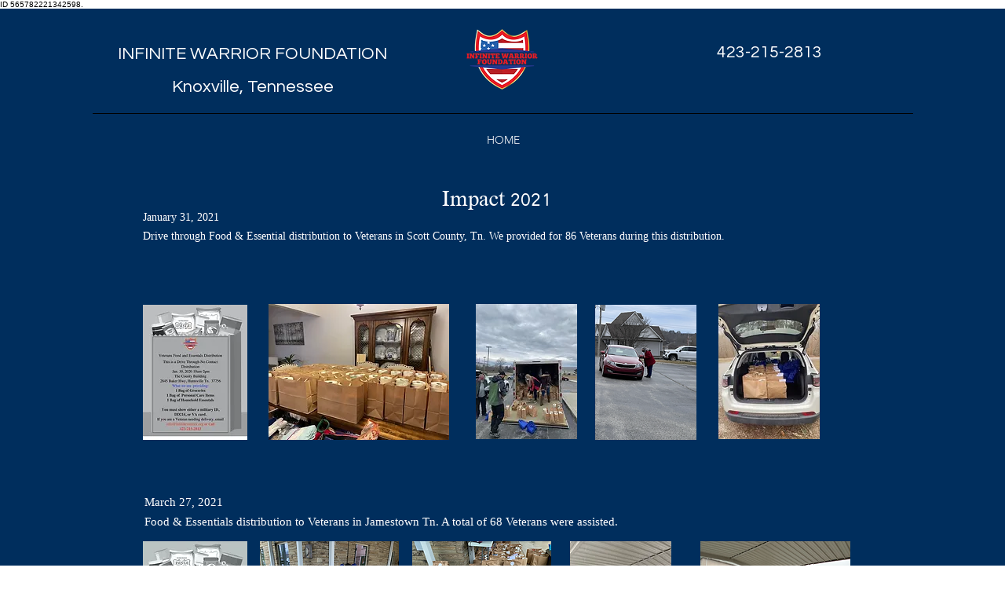

--- FILE ---
content_type: text/html; charset=UTF-8
request_url: https://www.infinitewarriorfoundation.org/2021
body_size: 135324
content:
<!DOCTYPE html>
<html lang="en">
<head>
  
  <!-- SEO Tags -->
  <title>2021 | infinite-warrior</title>
  <meta name="description" content="2021 was a fantastic year allowing us to support more veterans in need"/>
  <link rel="canonical" href="https://www.infinitewarriorfoundation.org/2021"/>
  <meta property="og:title" content="2021 | infinite-warrior"/>
  <meta property="og:description" content="2021 was a fantastic year allowing us to support more veterans in need"/>
  <meta property="og:image" content="https://static.wixstatic.com/media/cdc1e8_a54f3f31017a48268d05d2356299f169%7Emv2.png/v1/fit/w_2500,h_1330,al_c/cdc1e8_a54f3f31017a48268d05d2356299f169%7Emv2.png"/>
  <meta property="og:image:width" content="2500"/>
  <meta property="og:image:height" content="1330"/>
  <meta property="og:url" content="https://www.infinitewarriorfoundation.org/2021"/>
  <meta property="og:site_name" content="infinite-warrior"/>
  <meta property="og:type" content="website"/>
  <meta name="fb_admins_meta_tag" content="infinitewarriorfoundation"/>
  <meta name="google-site-verification" content="F5qQD7r7y4184ULZQN6VNXLLw4xxDE_2tAHZM6qKJLE"/>
  <meta property="fb:admins" content="infinitewarriorfoundation"/>
  <meta name="twitter:card" content="summary_large_image"/>
  <meta name="twitter:title" content="2021 | infinite-warrior"/>
  <meta name="twitter:description" content="2021 was a fantastic year allowing us to support more veterans in need"/>
  <meta name="twitter:image" content="https://static.wixstatic.com/media/cdc1e8_a54f3f31017a48268d05d2356299f169%7Emv2.png/v1/fit/w_2500,h_1330,al_c/cdc1e8_a54f3f31017a48268d05d2356299f169%7Emv2.png"/>

  
  <meta charset='utf-8'>
  <meta name="viewport" content="width=device-width, initial-scale=1" id="wixDesktopViewport" />
  <meta http-equiv="X-UA-Compatible" content="IE=edge">
  <meta name="generator" content="Wix.com Website Builder"/>

  <link rel="icon" sizes="192x192" href="https://static.wixstatic.com/media/cdc1e8_2b7db5c13e70446880be5db66f5fda4e%7Emv2.png/v1/fill/w_192%2Ch_192%2Clg_1%2Cusm_0.66_1.00_0.01/cdc1e8_2b7db5c13e70446880be5db66f5fda4e%7Emv2.png" type="image/png"/>
  <link rel="shortcut icon" href="https://static.wixstatic.com/media/cdc1e8_2b7db5c13e70446880be5db66f5fda4e%7Emv2.png/v1/fill/w_192%2Ch_192%2Clg_1%2Cusm_0.66_1.00_0.01/cdc1e8_2b7db5c13e70446880be5db66f5fda4e%7Emv2.png" type="image/png"/>
  <link rel="apple-touch-icon" href="https://static.wixstatic.com/media/cdc1e8_2b7db5c13e70446880be5db66f5fda4e%7Emv2.png/v1/fill/w_180%2Ch_180%2Clg_1%2Cusm_0.66_1.00_0.01/cdc1e8_2b7db5c13e70446880be5db66f5fda4e%7Emv2.png" type="image/png"/>

  <!-- Safari Pinned Tab Icon -->
  <!-- <link rel="mask-icon" href="https://static.wixstatic.com/media/cdc1e8_2b7db5c13e70446880be5db66f5fda4e%7Emv2.png/v1/fill/w_192%2Ch_192%2Clg_1%2Cusm_0.66_1.00_0.01/cdc1e8_2b7db5c13e70446880be5db66f5fda4e%7Emv2.png"> -->

  <!-- Original trials -->
  


  <!-- Segmenter Polyfill -->
  <script>
    if (!window.Intl || !window.Intl.Segmenter) {
      (function() {
        var script = document.createElement('script');
        script.src = 'https://static.parastorage.com/unpkg/@formatjs/intl-segmenter@11.7.10/polyfill.iife.js';
        document.head.appendChild(script);
      })();
    }
  </script>

  <!-- Legacy Polyfills -->
  <script nomodule="" src="https://static.parastorage.com/unpkg/core-js-bundle@3.2.1/minified.js"></script>
  <script nomodule="" src="https://static.parastorage.com/unpkg/focus-within-polyfill@5.0.9/dist/focus-within-polyfill.js"></script>

  <!-- Performance API Polyfills -->
  <script>
  (function () {
    var noop = function noop() {};
    if ("performance" in window === false) {
      window.performance = {};
    }
    window.performance.mark = performance.mark || noop;
    window.performance.measure = performance.measure || noop;
    if ("now" in window.performance === false) {
      var nowOffset = Date.now();
      if (performance.timing && performance.timing.navigationStart) {
        nowOffset = performance.timing.navigationStart;
      }
      window.performance.now = function now() {
        return Date.now() - nowOffset;
      };
    }
  })();
  </script>

  <!-- Globals Definitions -->
  <script>
    (function () {
      var now = Date.now()
      window.initialTimestamps = {
        initialTimestamp: now,
        initialRequestTimestamp: Math.round(performance.timeOrigin ? performance.timeOrigin : now - performance.now())
      }

      window.thunderboltTag = "libs-releases-GA-local"
      window.thunderboltVersion = "1.16780.0"
    })();
  </script>

  <!-- Essential Viewer Model -->
  <script type="application/json" id="wix-essential-viewer-model">{"fleetConfig":{"fleetName":"thunderbolt-seo-renderer","type":"GA","code":0},"mode":{"qa":false,"enableTestApi":false,"debug":false,"ssrIndicator":false,"ssrOnly":false,"siteAssetsFallback":"enable","versionIndicator":false},"componentsLibrariesTopology":[{"artifactId":"editor-elements","namespace":"wixui","url":"https:\/\/static.parastorage.com\/services\/editor-elements\/1.14852.0"},{"artifactId":"editor-elements","namespace":"dsgnsys","url":"https:\/\/static.parastorage.com\/services\/editor-elements\/1.14852.0"}],"siteFeaturesConfigs":{"sessionManager":{"isRunningInDifferentSiteContext":false}},"language":{"userLanguage":"en"},"siteAssets":{"clientTopology":{"mediaRootUrl":"https:\/\/static.wixstatic.com","staticMediaUrl":"https:\/\/static.wixstatic.com\/media","moduleRepoUrl":"https:\/\/static.parastorage.com\/unpkg","fileRepoUrl":"https:\/\/static.parastorage.com\/services","viewerAppsUrl":"https:\/\/viewer-apps.parastorage.com","viewerAssetsUrl":"https:\/\/viewer-assets.parastorage.com","siteAssetsUrl":"https:\/\/siteassets.parastorage.com","pageJsonServerUrls":["https:\/\/pages.parastorage.com","https:\/\/staticorigin.wixstatic.com","https:\/\/www.infinitewarriorfoundation.org","https:\/\/fallback.wix.com\/wix-html-editor-pages-webapp\/page"],"pathOfTBModulesInFileRepoForFallback":"wix-thunderbolt\/dist\/"}},"siteFeatures":["accessibility","appMonitoring","assetsLoader","businessLogger","captcha","clickHandlerRegistrar","codeEmbed","commonConfig","componentsLoader","componentsRegistry","consentPolicy","cyclicTabbing","domSelectors","dynamicPages","environmentWixCodeSdk","environment","locationWixCodeSdk","mpaNavigation","navigationManager","navigationPhases","ooi","pages","panorama","protectedPages","renderer","reporter","routerFetch","router","scrollRestoration","seoWixCodeSdk","seo","sessionManager","siteMembersWixCodeSdk","siteMembers","siteScrollBlocker","siteWixCodeSdk","speculationRules","ssrCache","stores","structureApi","thunderboltInitializer","tpaCommons","translations","usedPlatformApis","warmupData","windowMessageRegistrar","windowWixCodeSdk","wixCustomElementComponent","wixEmbedsApi","componentsReact","platform"],"site":{"externalBaseUrl":"https:\/\/www.infinitewarriorfoundation.org","isSEO":true},"media":{"staticMediaUrl":"https:\/\/static.wixstatic.com\/media","mediaRootUrl":"https:\/\/static.wixstatic.com\/","staticVideoUrl":"https:\/\/video.wixstatic.com\/"},"requestUrl":"https:\/\/www.infinitewarriorfoundation.org\/2021","rollout":{"siteAssetsVersionsRollout":false,"isDACRollout":0,"isTBRollout":false},"commonConfig":{"brand":"wix","host":"VIEWER","bsi":"","consentPolicy":{},"consentPolicyHeader":{},"siteRevision":"852","renderingFlow":"NONE","language":"en","locale":"en-us"},"interactionSampleRatio":0.01,"dynamicModelUrl":"https:\/\/www.infinitewarriorfoundation.org\/_api\/v2\/dynamicmodel","accessTokensUrl":"https:\/\/www.infinitewarriorfoundation.org\/_api\/v1\/access-tokens","isExcludedFromSecurityExperiments":false,"experiments":{"specs.thunderbolt.hardenFetchAndXHR":true,"specs.thunderbolt.securityExperiments":true}}</script>
  <script>window.viewerModel = JSON.parse(document.getElementById('wix-essential-viewer-model').textContent)</script>

  <script>
    window.commonConfig = viewerModel.commonConfig
  </script>

  
  <!-- BEGIN handleAccessTokens bundle -->

  <script data-url="https://static.parastorage.com/services/wix-thunderbolt/dist/handleAccessTokens.inline.4f2f9a53.bundle.min.js">(()=>{"use strict";function e(e){let{context:o,property:r,value:n,enumerable:i=!0}=e,c=e.get,l=e.set;if(!r||void 0===n&&!c&&!l)return new Error("property and value are required");let a=o||globalThis,s=a?.[r],u={};if(void 0!==n)u.value=n;else{if(c){let e=t(c);e&&(u.get=e)}if(l){let e=t(l);e&&(u.set=e)}}let p={...u,enumerable:i||!1,configurable:!1};void 0!==n&&(p.writable=!1);try{Object.defineProperty(a,r,p)}catch(e){return e instanceof TypeError?s:e}return s}function t(e,t){return"function"==typeof e?e:!0===e?.async&&"function"==typeof e.func?t?async function(t){return e.func(t)}:async function(){return e.func()}:"function"==typeof e?.func?e.func:void 0}try{e({property:"strictDefine",value:e})}catch{}try{e({property:"defineStrictObject",value:r})}catch{}try{e({property:"defineStrictMethod",value:n})}catch{}var o=["toString","toLocaleString","valueOf","constructor","prototype"];function r(t){let{context:n,property:c,propertiesToExclude:l=[],skipPrototype:a=!1,hardenPrototypePropertiesToExclude:s=[]}=t;if(!c)return new Error("property is required");let u=(n||globalThis)[c],p={},f=i(n,c);u&&("object"==typeof u||"function"==typeof u)&&Reflect.ownKeys(u).forEach(t=>{if(!l.includes(t)&&!o.includes(t)){let o=i(u,t);if(o&&(o.writable||o.configurable)){let{value:r,get:n,set:i,enumerable:c=!1}=o,l={};void 0!==r?l.value=r:n?l.get=n:i&&(l.set=i);try{let o=e({context:u,property:t,...l,enumerable:c});p[t]=o}catch(e){if(!(e instanceof TypeError))throw e;try{p[t]=o.value||o.get||o.set}catch{}}}}});let d={originalObject:u,originalProperties:p};if(!a&&void 0!==u?.prototype){let e=r({context:u,property:"prototype",propertiesToExclude:s,skipPrototype:!0});e instanceof Error||(d.originalPrototype=e?.originalObject,d.originalPrototypeProperties=e?.originalProperties)}return e({context:n,property:c,value:u,enumerable:f?.enumerable}),d}function n(t,o){let r=(o||globalThis)[t],n=i(o||globalThis,t);return r&&n&&(n.writable||n.configurable)?(Object.freeze(r),e({context:globalThis,property:t,value:r})):r}function i(e,t){if(e&&t)try{return Reflect.getOwnPropertyDescriptor(e,t)}catch{return}}function c(e){if("string"!=typeof e)return e;try{return decodeURIComponent(e).toLowerCase().trim()}catch{return e.toLowerCase().trim()}}function l(e,t){let o="";if("string"==typeof e)o=e.split("=")[0]?.trim()||"";else{if(!e||"string"!=typeof e.name)return!1;o=e.name}return t.has(c(o)||"")}function a(e,t){let o;return o="string"==typeof e?e.split(";").map(e=>e.trim()).filter(e=>e.length>0):e||[],o.filter(e=>!l(e,t))}var s=null;function u(){return null===s&&(s=typeof Document>"u"?void 0:Object.getOwnPropertyDescriptor(Document.prototype,"cookie")),s}function p(t,o){if(!globalThis?.cookieStore)return;let r=globalThis.cookieStore.get.bind(globalThis.cookieStore),n=globalThis.cookieStore.getAll.bind(globalThis.cookieStore),i=globalThis.cookieStore.set.bind(globalThis.cookieStore),c=globalThis.cookieStore.delete.bind(globalThis.cookieStore);return e({context:globalThis.CookieStore.prototype,property:"get",value:async function(e){return l(("string"==typeof e?e:e.name)||"",t)?null:r.call(this,e)},enumerable:!0}),e({context:globalThis.CookieStore.prototype,property:"getAll",value:async function(){return a(await n.apply(this,Array.from(arguments)),t)},enumerable:!0}),e({context:globalThis.CookieStore.prototype,property:"set",value:async function(){let e=Array.from(arguments);if(!l(1===e.length?e[0].name:e[0],t))return i.apply(this,e);o&&console.warn(o)},enumerable:!0}),e({context:globalThis.CookieStore.prototype,property:"delete",value:async function(){let e=Array.from(arguments);if(!l(1===e.length?e[0].name:e[0],t))return c.apply(this,e)},enumerable:!0}),e({context:globalThis.cookieStore,property:"prototype",value:globalThis.CookieStore.prototype,enumerable:!1}),e({context:globalThis,property:"cookieStore",value:globalThis.cookieStore,enumerable:!0}),{get:r,getAll:n,set:i,delete:c}}var f=["TextEncoder","TextDecoder","XMLHttpRequestEventTarget","EventTarget","URL","JSON","Reflect","Object","Array","Map","Set","WeakMap","WeakSet","Promise","Symbol","Error"],d=["addEventListener","removeEventListener","dispatchEvent","encodeURI","encodeURIComponent","decodeURI","decodeURIComponent"];const y=(e,t)=>{try{const o=t?t.get.call(document):document.cookie;return o.split(";").map(e=>e.trim()).filter(t=>t?.startsWith(e))[0]?.split("=")[1]}catch(e){return""}},g=(e="",t="",o="/")=>`${e}=; ${t?`domain=${t};`:""} max-age=0; path=${o}; expires=Thu, 01 Jan 1970 00:00:01 GMT`;function m(){(function(){if("undefined"!=typeof window){const e=performance.getEntriesByType("navigation")[0];return"back_forward"===(e?.type||"")}return!1})()&&function(){const{counter:e}=function(){const e=b("getItem");if(e){const[t,o]=e.split("-"),r=o?parseInt(o,10):0;if(r>=3){const e=t?Number(t):0;if(Date.now()-e>6e4)return{counter:0}}return{counter:r}}return{counter:0}}();e<3?(!function(e=1){b("setItem",`${Date.now()}-${e}`)}(e+1),window.location.reload()):console.error("ATS: Max reload attempts reached")}()}function b(e,t){try{return sessionStorage[e]("reload",t||"")}catch(e){console.error("ATS: Error calling sessionStorage:",e)}}const h="client-session-bind",v="sec-fetch-unsupported",{experiments:w}=window.viewerModel,T=[h,"client-binding",v,"svSession","smSession","server-session-bind","wixSession2","wixSession3"].map(e=>e.toLowerCase()),{cookie:S}=function(t,o){let r=new Set(t);return e({context:document,property:"cookie",set:{func:e=>function(e,t,o,r){let n=u(),i=c(t.split(";")[0]||"")||"";[...o].every(e=>!i.startsWith(e.toLowerCase()))&&n?.set?n.set.call(e,t):r&&console.warn(r)}(document,e,r,o)},get:{func:()=>function(e,t){let o=u();if(!o?.get)throw new Error("Cookie descriptor or getter not available");return a(o.get.call(e),t).join("; ")}(document,r)},enumerable:!0}),{cookieStore:p(r,o),cookie:u()}}(T),k="tbReady",x="security_overrideGlobals",{experiments:E,siteFeaturesConfigs:C,accessTokensUrl:P}=window.viewerModel,R=P,M={},O=(()=>{const e=y(h,S);if(w["specs.thunderbolt.browserCacheReload"]){y(v,S)||e?b("removeItem"):m()}return(()=>{const e=g(h),t=g(h,location.hostname);S.set.call(document,e),S.set.call(document,t)})(),e})();O&&(M["client-binding"]=O);const D=fetch;addEventListener(k,function e(t){const{logger:o}=t.detail;try{window.tb.init({fetch:D,fetchHeaders:M})}catch(e){const t=new Error("TB003");o.meter(`${x}_${t.message}`,{paramsOverrides:{errorType:x,eventString:t.message}}),window?.viewerModel?.mode.debug&&console.error(e)}finally{removeEventListener(k,e)}}),E["specs.thunderbolt.hardenFetchAndXHR"]||(window.fetchDynamicModel=()=>C.sessionManager.isRunningInDifferentSiteContext?Promise.resolve({}):fetch(R,{credentials:"same-origin",headers:M}).then(function(e){if(!e.ok)throw new Error(`[${e.status}]${e.statusText}`);return e.json()}),window.dynamicModelPromise=window.fetchDynamicModel())})();
//# sourceMappingURL=https://static.parastorage.com/services/wix-thunderbolt/dist/handleAccessTokens.inline.4f2f9a53.bundle.min.js.map</script>

<!-- END handleAccessTokens bundle -->

<!-- BEGIN overrideGlobals bundle -->

<script data-url="https://static.parastorage.com/services/wix-thunderbolt/dist/overrideGlobals.inline.ec13bfcf.bundle.min.js">(()=>{"use strict";function e(e){let{context:r,property:o,value:n,enumerable:i=!0}=e,c=e.get,a=e.set;if(!o||void 0===n&&!c&&!a)return new Error("property and value are required");let l=r||globalThis,u=l?.[o],s={};if(void 0!==n)s.value=n;else{if(c){let e=t(c);e&&(s.get=e)}if(a){let e=t(a);e&&(s.set=e)}}let p={...s,enumerable:i||!1,configurable:!1};void 0!==n&&(p.writable=!1);try{Object.defineProperty(l,o,p)}catch(e){return e instanceof TypeError?u:e}return u}function t(e,t){return"function"==typeof e?e:!0===e?.async&&"function"==typeof e.func?t?async function(t){return e.func(t)}:async function(){return e.func()}:"function"==typeof e?.func?e.func:void 0}try{e({property:"strictDefine",value:e})}catch{}try{e({property:"defineStrictObject",value:o})}catch{}try{e({property:"defineStrictMethod",value:n})}catch{}var r=["toString","toLocaleString","valueOf","constructor","prototype"];function o(t){let{context:n,property:c,propertiesToExclude:a=[],skipPrototype:l=!1,hardenPrototypePropertiesToExclude:u=[]}=t;if(!c)return new Error("property is required");let s=(n||globalThis)[c],p={},f=i(n,c);s&&("object"==typeof s||"function"==typeof s)&&Reflect.ownKeys(s).forEach(t=>{if(!a.includes(t)&&!r.includes(t)){let r=i(s,t);if(r&&(r.writable||r.configurable)){let{value:o,get:n,set:i,enumerable:c=!1}=r,a={};void 0!==o?a.value=o:n?a.get=n:i&&(a.set=i);try{let r=e({context:s,property:t,...a,enumerable:c});p[t]=r}catch(e){if(!(e instanceof TypeError))throw e;try{p[t]=r.value||r.get||r.set}catch{}}}}});let d={originalObject:s,originalProperties:p};if(!l&&void 0!==s?.prototype){let e=o({context:s,property:"prototype",propertiesToExclude:u,skipPrototype:!0});e instanceof Error||(d.originalPrototype=e?.originalObject,d.originalPrototypeProperties=e?.originalProperties)}return e({context:n,property:c,value:s,enumerable:f?.enumerable}),d}function n(t,r){let o=(r||globalThis)[t],n=i(r||globalThis,t);return o&&n&&(n.writable||n.configurable)?(Object.freeze(o),e({context:globalThis,property:t,value:o})):o}function i(e,t){if(e&&t)try{return Reflect.getOwnPropertyDescriptor(e,t)}catch{return}}function c(e){if("string"!=typeof e)return e;try{return decodeURIComponent(e).toLowerCase().trim()}catch{return e.toLowerCase().trim()}}function a(e,t){return e instanceof Headers?e.forEach((r,o)=>{l(o,t)||e.delete(o)}):Object.keys(e).forEach(r=>{l(r,t)||delete e[r]}),e}function l(e,t){return!t.has(c(e)||"")}function u(e,t){let r=!0,o=function(e){let t,r;if(globalThis.Request&&e instanceof Request)t=e.url;else{if("function"!=typeof e?.toString)throw new Error("Unsupported type for url");t=e.toString()}try{return new URL(t).pathname}catch{return r=t.replace(/#.+/gi,"").split("?").shift(),r.startsWith("/")?r:`/${r}`}}(e),n=c(o);return n&&t.some(e=>n.includes(e))&&(r=!1),r}function s(t,r,o){let n=fetch,i=XMLHttpRequest,c=new Set(r);function s(){let e=new i,r=e.open,n=e.setRequestHeader;return e.open=function(){let n=Array.from(arguments),i=n[1];if(n.length<2||u(i,t))return r.apply(e,n);throw new Error(o||`Request not allowed for path ${i}`)},e.setRequestHeader=function(t,r){l(decodeURIComponent(t),c)&&n.call(e,t,r)},e}return e({property:"fetch",value:function(){let e=function(e,t){return globalThis.Request&&e[0]instanceof Request&&e[0]?.headers?a(e[0].headers,t):e[1]?.headers&&a(e[1].headers,t),e}(arguments,c);return u(arguments[0],t)?n.apply(globalThis,Array.from(e)):new Promise((e,t)=>{t(new Error(o||`Request not allowed for path ${arguments[0]}`))})},enumerable:!0}),e({property:"XMLHttpRequest",value:s,enumerable:!0}),Object.keys(i).forEach(e=>{s[e]=i[e]}),{fetch:n,XMLHttpRequest:i}}var p=["TextEncoder","TextDecoder","XMLHttpRequestEventTarget","EventTarget","URL","JSON","Reflect","Object","Array","Map","Set","WeakMap","WeakSet","Promise","Symbol","Error"],f=["addEventListener","removeEventListener","dispatchEvent","encodeURI","encodeURIComponent","decodeURI","decodeURIComponent"];const d=function(){let t=globalThis.open,r=document.open;function o(e,r,o){let n="string"!=typeof e,i=t.call(window,e,r,o);return n||e&&function(e){return e.startsWith("//")&&/(?:[a-z0-9](?:[a-z0-9-]{0,61}[a-z0-9])?\.)+[a-z0-9][a-z0-9-]{0,61}[a-z0-9]/g.test(`${location.protocol}:${e}`)&&(e=`${location.protocol}${e}`),!e.startsWith("http")||new URL(e).hostname===location.hostname}(e)?{}:i}return e({property:"open",value:o,context:globalThis,enumerable:!0}),e({property:"open",value:function(e,t,n){return e?o(e,t,n):r.call(document,e||"",t||"",n||"")},context:document,enumerable:!0}),{open:t,documentOpen:r}},y=function(){let t=document.createElement,r=Element.prototype.setAttribute,o=Element.prototype.setAttributeNS;return e({property:"createElement",context:document,value:function(n,i){let a=t.call(document,n,i);if("iframe"===c(n)){e({property:"srcdoc",context:a,get:()=>"",set:()=>{console.warn("`srcdoc` is not allowed in iframe elements.")}});let t=function(e,t){"srcdoc"!==e.toLowerCase()?r.call(a,e,t):console.warn("`srcdoc` attribute is not allowed to be set.")},n=function(e,t,r){"srcdoc"!==t.toLowerCase()?o.call(a,e,t,r):console.warn("`srcdoc` attribute is not allowed to be set.")};a.setAttribute=t,a.setAttributeNS=n}return a},enumerable:!0}),{createElement:t,setAttribute:r,setAttributeNS:o}},m=["client-binding"],b=["/_api/v1/access-tokens","/_api/v2/dynamicmodel","/_api/one-app-session-web/v3/businesses"],h=function(){let t=setTimeout,r=setInterval;return o("setTimeout",0,globalThis),o("setInterval",0,globalThis),{setTimeout:t,setInterval:r};function o(t,r,o){let n=o||globalThis,i=n[t];if(!i||"function"!=typeof i)throw new Error(`Function ${t} not found or is not a function`);e({property:t,value:function(){let e=Array.from(arguments);if("string"!=typeof e[r])return i.apply(n,e);console.warn(`Calling ${t} with a String Argument at index ${r} is not allowed`)},context:o,enumerable:!0})}},v=function(){if(navigator&&"serviceWorker"in navigator){let t=navigator.serviceWorker.register;return e({context:navigator.serviceWorker,property:"register",value:function(){console.log("Service worker registration is not allowed")},enumerable:!0}),{register:t}}return{}};performance.mark("overrideGlobals started");const{isExcludedFromSecurityExperiments:g,experiments:w}=window.viewerModel,E=!g&&w["specs.thunderbolt.securityExperiments"];try{d(),E&&y(),w["specs.thunderbolt.hardenFetchAndXHR"]&&E&&s(b,m),v(),(e=>{let t=[],r=[];r=r.concat(["TextEncoder","TextDecoder"]),e&&(r=r.concat(["XMLHttpRequestEventTarget","EventTarget"])),r=r.concat(["URL","JSON"]),e&&(t=t.concat(["addEventListener","removeEventListener"])),t=t.concat(["encodeURI","encodeURIComponent","decodeURI","decodeURIComponent"]),r=r.concat(["String","Number"]),e&&r.push("Object"),r=r.concat(["Reflect"]),t.forEach(e=>{n(e),["addEventListener","removeEventListener"].includes(e)&&n(e,document)}),r.forEach(e=>{o({property:e})})})(E),E&&h()}catch(e){window?.viewerModel?.mode.debug&&console.error(e);const t=new Error("TB006");window.fedops?.reportError(t,"security_overrideGlobals"),window.Sentry?window.Sentry.captureException(t):globalThis.defineStrictProperty("sentryBuffer",[t],window,!1)}performance.mark("overrideGlobals ended")})();
//# sourceMappingURL=https://static.parastorage.com/services/wix-thunderbolt/dist/overrideGlobals.inline.ec13bfcf.bundle.min.js.map</script>

<!-- END overrideGlobals bundle -->


  
  <script>
    window.commonConfig = viewerModel.commonConfig

	
  </script>

  <!-- Initial CSS -->
  <style data-url="https://static.parastorage.com/services/wix-thunderbolt/dist/main.347af09f.min.css">@keyframes slide-horizontal-new{0%{transform:translateX(100%)}}@keyframes slide-horizontal-old{80%{opacity:1}to{opacity:0;transform:translateX(-100%)}}@keyframes slide-vertical-new{0%{transform:translateY(-100%)}}@keyframes slide-vertical-old{80%{opacity:1}to{opacity:0;transform:translateY(100%)}}@keyframes out-in-new{0%{opacity:0}}@keyframes out-in-old{to{opacity:0}}:root:active-view-transition{view-transition-name:none}::view-transition{pointer-events:none}:root:active-view-transition::view-transition-new(page-group),:root:active-view-transition::view-transition-old(page-group){animation-duration:.6s;cursor:wait;pointer-events:all}:root:active-view-transition-type(SlideHorizontal)::view-transition-old(page-group){animation:slide-horizontal-old .6s cubic-bezier(.83,0,.17,1) forwards;mix-blend-mode:normal}:root:active-view-transition-type(SlideHorizontal)::view-transition-new(page-group){animation:slide-horizontal-new .6s cubic-bezier(.83,0,.17,1) backwards;mix-blend-mode:normal}:root:active-view-transition-type(SlideVertical)::view-transition-old(page-group){animation:slide-vertical-old .6s cubic-bezier(.83,0,.17,1) forwards;mix-blend-mode:normal}:root:active-view-transition-type(SlideVertical)::view-transition-new(page-group){animation:slide-vertical-new .6s cubic-bezier(.83,0,.17,1) backwards;mix-blend-mode:normal}:root:active-view-transition-type(OutIn)::view-transition-old(page-group){animation:out-in-old .35s cubic-bezier(.22,1,.36,1) forwards}:root:active-view-transition-type(OutIn)::view-transition-new(page-group){animation:out-in-new .35s cubic-bezier(.64,0,.78,0) .35s backwards}@media(prefers-reduced-motion:reduce){::view-transition-group(*),::view-transition-new(*),::view-transition-old(*){animation:none!important}}body,html{background:transparent;border:0;margin:0;outline:0;padding:0;vertical-align:baseline}body{--scrollbar-width:0px;font-family:Arial,Helvetica,sans-serif;font-size:10px}body,html{height:100%}body{overflow-x:auto;overflow-y:scroll}body:not(.responsive) #site-root{min-width:var(--site-width);width:100%}body:not([data-js-loaded]) [data-hide-prejs]{visibility:hidden}interact-element{display:contents}#SITE_CONTAINER{position:relative}:root{--one-unit:1vw;--section-max-width:9999px;--spx-stopper-max:9999px;--spx-stopper-min:0px;--browser-zoom:1}@supports(-webkit-appearance:none) and (stroke-color:transparent){:root{--safari-sticky-fix:opacity;--experimental-safari-sticky-fix:translateZ(0)}}@supports(container-type:inline-size){:root{--one-unit:1cqw}}[id^=oldHoverBox-]{mix-blend-mode:plus-lighter;transition:opacity .5s ease,visibility .5s ease}[data-mesh-id$=inlineContent-gridContainer]:has(>[id^=oldHoverBox-]){isolation:isolate}</style>
<style data-url="https://static.parastorage.com/services/wix-thunderbolt/dist/main.renderer.9cb0985f.min.css">a,abbr,acronym,address,applet,b,big,blockquote,button,caption,center,cite,code,dd,del,dfn,div,dl,dt,em,fieldset,font,footer,form,h1,h2,h3,h4,h5,h6,header,i,iframe,img,ins,kbd,label,legend,li,nav,object,ol,p,pre,q,s,samp,section,small,span,strike,strong,sub,sup,table,tbody,td,tfoot,th,thead,title,tr,tt,u,ul,var{background:transparent;border:0;margin:0;outline:0;padding:0;vertical-align:baseline}input,select,textarea{box-sizing:border-box;font-family:Helvetica,Arial,sans-serif}ol,ul{list-style:none}blockquote,q{quotes:none}ins{text-decoration:none}del{text-decoration:line-through}table{border-collapse:collapse;border-spacing:0}a{cursor:pointer;text-decoration:none}.testStyles{overflow-y:hidden}.reset-button{-webkit-appearance:none;background:none;border:0;color:inherit;font:inherit;line-height:normal;outline:0;overflow:visible;padding:0;-webkit-user-select:none;-moz-user-select:none;-ms-user-select:none}:focus{outline:none}body.device-mobile-optimized:not(.disable-site-overflow){overflow-x:hidden;overflow-y:scroll}body.device-mobile-optimized:not(.responsive) #SITE_CONTAINER{margin-left:auto;margin-right:auto;overflow-x:visible;position:relative;width:320px}body.device-mobile-optimized:not(.responsive):not(.blockSiteScrolling) #SITE_CONTAINER{margin-top:0}body.device-mobile-optimized>*{max-width:100%!important}body.device-mobile-optimized #site-root{overflow-x:hidden;overflow-y:hidden}@supports(overflow:clip){body.device-mobile-optimized #site-root{overflow-x:clip;overflow-y:clip}}body.device-mobile-non-optimized #SITE_CONTAINER #site-root{overflow-x:clip;overflow-y:clip}body.device-mobile-non-optimized.fullScreenMode{background-color:#5f6360}body.device-mobile-non-optimized.fullScreenMode #MOBILE_ACTIONS_MENU,body.device-mobile-non-optimized.fullScreenMode #SITE_BACKGROUND,body.device-mobile-non-optimized.fullScreenMode #site-root,body.fullScreenMode #WIX_ADS{visibility:hidden}body.fullScreenMode{overflow-x:hidden!important;overflow-y:hidden!important}body.fullScreenMode.device-mobile-optimized #TINY_MENU{opacity:0;pointer-events:none}body.fullScreenMode-scrollable.device-mobile-optimized{overflow-x:hidden!important;overflow-y:auto!important}body.fullScreenMode-scrollable.device-mobile-optimized #masterPage,body.fullScreenMode-scrollable.device-mobile-optimized #site-root{overflow-x:hidden!important;overflow-y:hidden!important}body.fullScreenMode-scrollable.device-mobile-optimized #SITE_BACKGROUND,body.fullScreenMode-scrollable.device-mobile-optimized #masterPage{height:auto!important}body.fullScreenMode-scrollable.device-mobile-optimized #masterPage.mesh-layout{height:0!important}body.blockSiteScrolling,body.siteScrollingBlocked{position:fixed;width:100%}body.blockSiteScrolling #SITE_CONTAINER{margin-top:calc(var(--blocked-site-scroll-margin-top)*-1)}#site-root{margin:0 auto;min-height:100%;position:relative;top:var(--wix-ads-height)}#site-root img:not([src]){visibility:hidden}#site-root svg img:not([src]){visibility:visible}.auto-generated-link{color:inherit}#SCROLL_TO_BOTTOM,#SCROLL_TO_TOP{height:0}.has-click-trigger{cursor:pointer}.fullScreenOverlay{bottom:0;display:flex;justify-content:center;left:0;overflow-y:hidden;position:fixed;right:0;top:-60px;z-index:1005}.fullScreenOverlay>.fullScreenOverlayContent{bottom:0;left:0;margin:0 auto;overflow:hidden;position:absolute;right:0;top:60px;transform:translateZ(0)}[data-mesh-id$=centeredContent],[data-mesh-id$=form],[data-mesh-id$=inlineContent]{pointer-events:none;position:relative}[data-mesh-id$=-gridWrapper],[data-mesh-id$=-rotated-wrapper]{pointer-events:none}[data-mesh-id$=-gridContainer]>*,[data-mesh-id$=-rotated-wrapper]>*,[data-mesh-id$=inlineContent]>:not([data-mesh-id$=-gridContainer]){pointer-events:auto}.device-mobile-optimized #masterPage.mesh-layout #SOSP_CONTAINER_CUSTOM_ID{grid-area:2/1/3/2;-ms-grid-row:2;position:relative}#masterPage.mesh-layout{-ms-grid-rows:max-content max-content min-content max-content;-ms-grid-columns:100%;align-items:start;display:-ms-grid;display:grid;grid-template-columns:100%;grid-template-rows:max-content max-content min-content max-content;justify-content:stretch}#masterPage.mesh-layout #PAGES_CONTAINER,#masterPage.mesh-layout #SITE_FOOTER-placeholder,#masterPage.mesh-layout #SITE_FOOTER_WRAPPER,#masterPage.mesh-layout #SITE_HEADER-placeholder,#masterPage.mesh-layout #SITE_HEADER_WRAPPER,#masterPage.mesh-layout #SOSP_CONTAINER_CUSTOM_ID[data-state~=mobileView],#masterPage.mesh-layout #soapAfterPagesContainer,#masterPage.mesh-layout #soapBeforePagesContainer{-ms-grid-row-align:start;-ms-grid-column-align:start;-ms-grid-column:1}#masterPage.mesh-layout #SITE_HEADER-placeholder,#masterPage.mesh-layout #SITE_HEADER_WRAPPER{grid-area:1/1/2/2;-ms-grid-row:1}#masterPage.mesh-layout #PAGES_CONTAINER,#masterPage.mesh-layout #soapAfterPagesContainer,#masterPage.mesh-layout #soapBeforePagesContainer{grid-area:3/1/4/2;-ms-grid-row:3}#masterPage.mesh-layout #soapAfterPagesContainer,#masterPage.mesh-layout #soapBeforePagesContainer{width:100%}#masterPage.mesh-layout #PAGES_CONTAINER{align-self:stretch}#masterPage.mesh-layout main#PAGES_CONTAINER{display:block}#masterPage.mesh-layout #SITE_FOOTER-placeholder,#masterPage.mesh-layout #SITE_FOOTER_WRAPPER{grid-area:4/1/5/2;-ms-grid-row:4}#masterPage.mesh-layout #SITE_PAGES,#masterPage.mesh-layout [data-mesh-id=PAGES_CONTAINERcenteredContent],#masterPage.mesh-layout [data-mesh-id=PAGES_CONTAINERinlineContent]{height:100%}#masterPage.mesh-layout.desktop>*{width:100%}#masterPage.mesh-layout #PAGES_CONTAINER,#masterPage.mesh-layout #SITE_FOOTER,#masterPage.mesh-layout #SITE_FOOTER_WRAPPER,#masterPage.mesh-layout #SITE_HEADER,#masterPage.mesh-layout #SITE_HEADER_WRAPPER,#masterPage.mesh-layout #SITE_PAGES,#masterPage.mesh-layout #masterPageinlineContent{position:relative}#masterPage.mesh-layout #SITE_HEADER{grid-area:1/1/2/2}#masterPage.mesh-layout #SITE_FOOTER{grid-area:4/1/5/2}#masterPage.mesh-layout.overflow-x-clip #SITE_FOOTER,#masterPage.mesh-layout.overflow-x-clip #SITE_HEADER{overflow-x:clip}[data-z-counter]{z-index:0}[data-z-counter="0"]{z-index:auto}.wixSiteProperties{-webkit-font-smoothing:antialiased;-moz-osx-font-smoothing:grayscale}:root{--wst-button-color-fill-primary:rgb(var(--color_48));--wst-button-color-border-primary:rgb(var(--color_49));--wst-button-color-text-primary:rgb(var(--color_50));--wst-button-color-fill-primary-hover:rgb(var(--color_51));--wst-button-color-border-primary-hover:rgb(var(--color_52));--wst-button-color-text-primary-hover:rgb(var(--color_53));--wst-button-color-fill-primary-disabled:rgb(var(--color_54));--wst-button-color-border-primary-disabled:rgb(var(--color_55));--wst-button-color-text-primary-disabled:rgb(var(--color_56));--wst-button-color-fill-secondary:rgb(var(--color_57));--wst-button-color-border-secondary:rgb(var(--color_58));--wst-button-color-text-secondary:rgb(var(--color_59));--wst-button-color-fill-secondary-hover:rgb(var(--color_60));--wst-button-color-border-secondary-hover:rgb(var(--color_61));--wst-button-color-text-secondary-hover:rgb(var(--color_62));--wst-button-color-fill-secondary-disabled:rgb(var(--color_63));--wst-button-color-border-secondary-disabled:rgb(var(--color_64));--wst-button-color-text-secondary-disabled:rgb(var(--color_65));--wst-color-fill-base-1:rgb(var(--color_36));--wst-color-fill-base-2:rgb(var(--color_37));--wst-color-fill-base-shade-1:rgb(var(--color_38));--wst-color-fill-base-shade-2:rgb(var(--color_39));--wst-color-fill-base-shade-3:rgb(var(--color_40));--wst-color-fill-accent-1:rgb(var(--color_41));--wst-color-fill-accent-2:rgb(var(--color_42));--wst-color-fill-accent-3:rgb(var(--color_43));--wst-color-fill-accent-4:rgb(var(--color_44));--wst-color-fill-background-primary:rgb(var(--color_11));--wst-color-fill-background-secondary:rgb(var(--color_12));--wst-color-text-primary:rgb(var(--color_15));--wst-color-text-secondary:rgb(var(--color_14));--wst-color-action:rgb(var(--color_18));--wst-color-disabled:rgb(var(--color_39));--wst-color-title:rgb(var(--color_45));--wst-color-subtitle:rgb(var(--color_46));--wst-color-line:rgb(var(--color_47));--wst-font-style-h2:var(--font_2);--wst-font-style-h3:var(--font_3);--wst-font-style-h4:var(--font_4);--wst-font-style-h5:var(--font_5);--wst-font-style-h6:var(--font_6);--wst-font-style-body-large:var(--font_7);--wst-font-style-body-medium:var(--font_8);--wst-font-style-body-small:var(--font_9);--wst-font-style-body-x-small:var(--font_10);--wst-color-custom-1:rgb(var(--color_13));--wst-color-custom-2:rgb(var(--color_16));--wst-color-custom-3:rgb(var(--color_17));--wst-color-custom-4:rgb(var(--color_19));--wst-color-custom-5:rgb(var(--color_20));--wst-color-custom-6:rgb(var(--color_21));--wst-color-custom-7:rgb(var(--color_22));--wst-color-custom-8:rgb(var(--color_23));--wst-color-custom-9:rgb(var(--color_24));--wst-color-custom-10:rgb(var(--color_25));--wst-color-custom-11:rgb(var(--color_26));--wst-color-custom-12:rgb(var(--color_27));--wst-color-custom-13:rgb(var(--color_28));--wst-color-custom-14:rgb(var(--color_29));--wst-color-custom-15:rgb(var(--color_30));--wst-color-custom-16:rgb(var(--color_31));--wst-color-custom-17:rgb(var(--color_32));--wst-color-custom-18:rgb(var(--color_33));--wst-color-custom-19:rgb(var(--color_34));--wst-color-custom-20:rgb(var(--color_35))}.wix-presets-wrapper{display:contents}</style>

  <meta name="format-detection" content="telephone=no">
  <meta name="skype_toolbar" content="skype_toolbar_parser_compatible">
  
  

  

  
      <!--pageHtmlEmbeds.head start-->
      <script type="wix/htmlEmbeds" id="pageHtmlEmbeds.head start"></script>
    
       ID 565782221342598.
    
      <script>
!function(f,b,e,v,n,t,s){if(f.fbq)return;n=f.fbq=function(){n.callMethod?
n.callMethod.apply(n,arguments):n.queue.push(arguments)};if(!f._fbq)f._fbq=n;
n.push=n;n.loaded=!0;n.version='2.0';n.queue=[];t=b.createElement(e);t.async=!0;
t.src=v;s=b.getElementsByTagName(e)[0];s.parentNode.insertBefore(t,s)}(window,
document,'script','https://connect.facebook.net/en_US/fbevents.js');

fbq('init', '565782221342598');
</script>
    
      <script>
function registerListener() {
  window.wixDevelopersAnalytics.register(
    'cf06bdf3-5bab-4f20-b165-97fb723dac6a',
    (eventName, eventParams, options) => {
      const a = 1
      const XSRFToken = getXSRFTokenFromCookie()
      fetch(
        `${window.location.origin}/_serverless/analytics-reporter/facebook/event`,
        {
          method: 'POST',
          headers: {
            'Content-Type': 'application/json',
            'X-XSRF-TOKEN': XSRFToken,
          },
          body: JSON.stringify({ eventName, data: eventParams }),
        },
      );
    },
  );
  function getXSRFTokenFromCookie() {
    var match = document.cookie.match(new RegExp("XSRF-TOKEN=(.+?);"));
    return match ? match[1] : "";
  }
}
window.wixDevelopersAnalytics
  ? registerListener()
  : window.addEventListener('wixDevelopersAnalyticsReady', registerListener);
</script>

    
      <script type="wix/htmlEmbeds" id="pageHtmlEmbeds.head end"></script>
      <!--pageHtmlEmbeds.head end-->
  

  <!-- head performance data start -->
  
  <!-- head performance data end -->
  

    


    
<style data-href="https://static.parastorage.com/services/editor-elements-library/dist/thunderbolt/rb_wixui.thunderbolt[DocumentMedia].d19106cc.min.css">.LhCmu6{align-items:center;display:flex;flex-direction:column;height:100%}.LhCmu6 .ikjXKb{box-sizing:border-box;flex-grow:1;padding:0 5px;width:100%}.LhCmu6 .ikjXKb,.LhCmu6 .ikjXKb .MuQWVh{height:calc(100% - 5px)}.LhCmu6 .F9vrFF{color:rgb(var(--txt,var(--color_15,color_15)));display:inline-block;font:var(--fnt,var(--font_8));position:relative;top:-5px;transition:color .5s ease 0s;white-space:nowrap}.LhCmu6:hover .F9vrFF{color:rgb(var(--txth,var(--color_13,color_13)))}.Tj01hh,.jhxvbR{display:block;height:100%;width:100%}.jhxvbR img{max-width:var(--wix-img-max-width,100%)}.jhxvbR[data-animate-blur] img{filter:blur(9px);transition:filter .8s ease-in}.jhxvbR[data-animate-blur] img[data-load-done]{filter:none}</style>
<style data-href="https://static.parastorage.com/services/editor-elements-library/dist/thunderbolt/rb_wixui.thunderbolt_bootstrap.a1b00b19.min.css">.cwL6XW{cursor:pointer}.sNF2R0{opacity:0}.hLoBV3{transition:opacity var(--transition-duration) cubic-bezier(.37,0,.63,1)}.Rdf41z,.hLoBV3{opacity:1}.ftlZWo{transition:opacity var(--transition-duration) cubic-bezier(.37,0,.63,1)}.ATGlOr,.ftlZWo{opacity:0}.KQSXD0{transition:opacity var(--transition-duration) cubic-bezier(.64,0,.78,0)}.KQSXD0,.pagQKE{opacity:1}._6zG5H{opacity:0;transition:opacity var(--transition-duration) cubic-bezier(.22,1,.36,1)}.BB49uC{transform:translateX(100%)}.j9xE1V{transition:transform var(--transition-duration) cubic-bezier(.87,0,.13,1)}.ICs7Rs,.j9xE1V{transform:translateX(0)}.DxijZJ{transition:transform var(--transition-duration) cubic-bezier(.87,0,.13,1)}.B5kjYq,.DxijZJ{transform:translateX(-100%)}.cJijIV{transition:transform var(--transition-duration) cubic-bezier(.87,0,.13,1)}.cJijIV,.hOxaWM{transform:translateX(0)}.T9p3fN{transform:translateX(100%);transition:transform var(--transition-duration) cubic-bezier(.87,0,.13,1)}.qDxYJm{transform:translateY(100%)}.aA9V0P{transition:transform var(--transition-duration) cubic-bezier(.87,0,.13,1)}.YPXPAS,.aA9V0P{transform:translateY(0)}.Xf2zsA{transition:transform var(--transition-duration) cubic-bezier(.87,0,.13,1)}.Xf2zsA,.y7Kt7s{transform:translateY(-100%)}.EeUgMu{transition:transform var(--transition-duration) cubic-bezier(.87,0,.13,1)}.EeUgMu,.fdHrtm{transform:translateY(0)}.WIFaG4{transform:translateY(100%);transition:transform var(--transition-duration) cubic-bezier(.87,0,.13,1)}body:not(.responsive) .JsJXaX{overflow-x:clip}:root:active-view-transition .JsJXaX{view-transition-name:page-group}.AnQkDU{display:grid;grid-template-columns:1fr;grid-template-rows:1fr;height:100%}.AnQkDU>div{align-self:stretch!important;grid-area:1/1/2/2;justify-self:stretch!important}.StylableButton2545352419__root{-archetype:box;border:none;box-sizing:border-box;cursor:pointer;display:block;height:100%;min-height:10px;min-width:10px;padding:0;touch-action:manipulation;width:100%}.StylableButton2545352419__root[disabled]{pointer-events:none}.StylableButton2545352419__root:not(:hover):not([disabled]).StylableButton2545352419--hasBackgroundColor{background-color:var(--corvid-background-color)!important}.StylableButton2545352419__root:hover:not([disabled]).StylableButton2545352419--hasHoverBackgroundColor{background-color:var(--corvid-hover-background-color)!important}.StylableButton2545352419__root:not(:hover)[disabled].StylableButton2545352419--hasDisabledBackgroundColor{background-color:var(--corvid-disabled-background-color)!important}.StylableButton2545352419__root:not(:hover):not([disabled]).StylableButton2545352419--hasBorderColor{border-color:var(--corvid-border-color)!important}.StylableButton2545352419__root:hover:not([disabled]).StylableButton2545352419--hasHoverBorderColor{border-color:var(--corvid-hover-border-color)!important}.StylableButton2545352419__root:not(:hover)[disabled].StylableButton2545352419--hasDisabledBorderColor{border-color:var(--corvid-disabled-border-color)!important}.StylableButton2545352419__root.StylableButton2545352419--hasBorderRadius{border-radius:var(--corvid-border-radius)!important}.StylableButton2545352419__root.StylableButton2545352419--hasBorderWidth{border-width:var(--corvid-border-width)!important}.StylableButton2545352419__root:not(:hover):not([disabled]).StylableButton2545352419--hasColor,.StylableButton2545352419__root:not(:hover):not([disabled]).StylableButton2545352419--hasColor .StylableButton2545352419__label{color:var(--corvid-color)!important}.StylableButton2545352419__root:hover:not([disabled]).StylableButton2545352419--hasHoverColor,.StylableButton2545352419__root:hover:not([disabled]).StylableButton2545352419--hasHoverColor .StylableButton2545352419__label{color:var(--corvid-hover-color)!important}.StylableButton2545352419__root:not(:hover)[disabled].StylableButton2545352419--hasDisabledColor,.StylableButton2545352419__root:not(:hover)[disabled].StylableButton2545352419--hasDisabledColor .StylableButton2545352419__label{color:var(--corvid-disabled-color)!important}.StylableButton2545352419__link{-archetype:box;box-sizing:border-box;color:#000;text-decoration:none}.StylableButton2545352419__container{align-items:center;display:flex;flex-basis:auto;flex-direction:row;flex-grow:1;height:100%;justify-content:center;overflow:hidden;transition:all .2s ease,visibility 0s;width:100%}.StylableButton2545352419__label{-archetype:text;-controller-part-type:LayoutChildDisplayDropdown,LayoutFlexChildSpacing(first);max-width:100%;min-width:1.8em;overflow:hidden;text-align:center;text-overflow:ellipsis;transition:inherit;white-space:nowrap}.StylableButton2545352419__root.StylableButton2545352419--isMaxContent .StylableButton2545352419__label{text-overflow:unset}.StylableButton2545352419__root.StylableButton2545352419--isWrapText .StylableButton2545352419__label{min-width:10px;overflow-wrap:break-word;white-space:break-spaces;word-break:break-word}.StylableButton2545352419__icon{-archetype:icon;-controller-part-type:LayoutChildDisplayDropdown,LayoutFlexChildSpacing(last);flex-shrink:0;height:50px;min-width:1px;transition:inherit}.StylableButton2545352419__icon.StylableButton2545352419--override{display:block!important}.StylableButton2545352419__icon svg,.StylableButton2545352419__icon>span{display:flex;height:inherit;width:inherit}.StylableButton2545352419__root:not(:hover):not([disalbed]).StylableButton2545352419--hasIconColor .StylableButton2545352419__icon svg{fill:var(--corvid-icon-color)!important;stroke:var(--corvid-icon-color)!important}.StylableButton2545352419__root:hover:not([disabled]).StylableButton2545352419--hasHoverIconColor .StylableButton2545352419__icon svg{fill:var(--corvid-hover-icon-color)!important;stroke:var(--corvid-hover-icon-color)!important}.StylableButton2545352419__root:not(:hover)[disabled].StylableButton2545352419--hasDisabledIconColor .StylableButton2545352419__icon svg{fill:var(--corvid-disabled-icon-color)!important;stroke:var(--corvid-disabled-icon-color)!important}.aeyn4z{bottom:0;left:0;position:absolute;right:0;top:0}.qQrFOK{cursor:pointer}.VDJedC{-webkit-tap-highlight-color:rgba(0,0,0,0);fill:var(--corvid-fill-color,var(--fill));fill-opacity:var(--fill-opacity);stroke:var(--corvid-stroke-color,var(--stroke));stroke-opacity:var(--stroke-opacity);stroke-width:var(--stroke-width);filter:var(--drop-shadow,none);opacity:var(--opacity);transform:var(--flip)}.VDJedC,.VDJedC svg{bottom:0;left:0;position:absolute;right:0;top:0}.VDJedC svg{height:var(--svg-calculated-height,100%);margin:auto;padding:var(--svg-calculated-padding,0);width:var(--svg-calculated-width,100%)}.VDJedC svg:not([data-type=ugc]){overflow:visible}.l4CAhn *{vector-effect:non-scaling-stroke}.Z_l5lU{-webkit-text-size-adjust:100%;-moz-text-size-adjust:100%;text-size-adjust:100%}ol.font_100,ul.font_100{color:#080808;font-family:"Arial, Helvetica, sans-serif",serif;font-size:10px;font-style:normal;font-variant:normal;font-weight:400;letter-spacing:normal;line-height:normal;margin:0;text-decoration:none}ol.font_100 li,ul.font_100 li{margin-bottom:12px}ol.wix-list-text-align,ul.wix-list-text-align{list-style-position:inside}ol.wix-list-text-align h1,ol.wix-list-text-align h2,ol.wix-list-text-align h3,ol.wix-list-text-align h4,ol.wix-list-text-align h5,ol.wix-list-text-align h6,ol.wix-list-text-align p,ul.wix-list-text-align h1,ul.wix-list-text-align h2,ul.wix-list-text-align h3,ul.wix-list-text-align h4,ul.wix-list-text-align h5,ul.wix-list-text-align h6,ul.wix-list-text-align p{display:inline}.HQSswv{cursor:pointer}.yi6otz{clip:rect(0 0 0 0);border:0;height:1px;margin:-1px;overflow:hidden;padding:0;position:absolute;width:1px}.zQ9jDz [data-attr-richtext-marker=true]{display:block}.zQ9jDz [data-attr-richtext-marker=true] table{border-collapse:collapse;margin:15px 0;width:100%}.zQ9jDz [data-attr-richtext-marker=true] table td{padding:12px;position:relative}.zQ9jDz [data-attr-richtext-marker=true] table td:after{border-bottom:1px solid currentColor;border-left:1px solid currentColor;bottom:0;content:"";left:0;opacity:.2;position:absolute;right:0;top:0}.zQ9jDz [data-attr-richtext-marker=true] table tr td:last-child:after{border-right:1px solid currentColor}.zQ9jDz [data-attr-richtext-marker=true] table tr:first-child td:after{border-top:1px solid currentColor}@supports(-webkit-appearance:none) and (stroke-color:transparent){.qvSjx3>*>:first-child{vertical-align:top}}@supports(-webkit-touch-callout:none){.qvSjx3>*>:first-child{vertical-align:top}}.LkZBpT :is(p,h1,h2,h3,h4,h5,h6,ul,ol,span[data-attr-richtext-marker],blockquote,div) [class$=rich-text__text],.LkZBpT :is(p,h1,h2,h3,h4,h5,h6,ul,ol,span[data-attr-richtext-marker],blockquote,div)[class$=rich-text__text]{color:var(--corvid-color,currentColor)}.LkZBpT :is(p,h1,h2,h3,h4,h5,h6,ul,ol,span[data-attr-richtext-marker],blockquote,div) span[style*=color]{color:var(--corvid-color,currentColor)!important}.Kbom4H{direction:var(--text-direction);min-height:var(--min-height);min-width:var(--min-width)}.Kbom4H .upNqi2{word-wrap:break-word;height:100%;overflow-wrap:break-word;position:relative;width:100%}.Kbom4H .upNqi2 ul{list-style:disc inside}.Kbom4H .upNqi2 li{margin-bottom:12px}.MMl86N blockquote,.MMl86N div,.MMl86N h1,.MMl86N h2,.MMl86N h3,.MMl86N h4,.MMl86N h5,.MMl86N h6,.MMl86N p{letter-spacing:normal;line-height:normal}.gYHZuN{min-height:var(--min-height);min-width:var(--min-width)}.gYHZuN .upNqi2{word-wrap:break-word;height:100%;overflow-wrap:break-word;position:relative;width:100%}.gYHZuN .upNqi2 ol,.gYHZuN .upNqi2 ul{letter-spacing:normal;line-height:normal;margin-inline-start:.5em;padding-inline-start:1.3em}.gYHZuN .upNqi2 ul{list-style-type:disc}.gYHZuN .upNqi2 ol{list-style-type:decimal}.gYHZuN .upNqi2 ol ul,.gYHZuN .upNqi2 ul ul{line-height:normal;list-style-type:circle}.gYHZuN .upNqi2 ol ol ul,.gYHZuN .upNqi2 ol ul ul,.gYHZuN .upNqi2 ul ol ul,.gYHZuN .upNqi2 ul ul ul{line-height:normal;list-style-type:square}.gYHZuN .upNqi2 li{font-style:inherit;font-weight:inherit;letter-spacing:normal;line-height:inherit}.gYHZuN .upNqi2 h1,.gYHZuN .upNqi2 h2,.gYHZuN .upNqi2 h3,.gYHZuN .upNqi2 h4,.gYHZuN .upNqi2 h5,.gYHZuN .upNqi2 h6,.gYHZuN .upNqi2 p{letter-spacing:normal;line-height:normal;margin-block:0;margin:0}.gYHZuN .upNqi2 a{color:inherit}.MMl86N,.ku3DBC{word-wrap:break-word;direction:var(--text-direction);min-height:var(--min-height);min-width:var(--min-width);mix-blend-mode:var(--blendMode,normal);overflow-wrap:break-word;pointer-events:none;text-align:start;text-shadow:var(--textOutline,0 0 transparent),var(--textShadow,0 0 transparent);text-transform:var(--textTransform,"none")}.MMl86N>*,.ku3DBC>*{pointer-events:auto}.MMl86N li,.ku3DBC li{font-style:inherit;font-weight:inherit;letter-spacing:normal;line-height:inherit}.MMl86N ol,.MMl86N ul,.ku3DBC ol,.ku3DBC ul{letter-spacing:normal;line-height:normal;margin-inline-end:0;margin-inline-start:.5em}.MMl86N:not(.Vq6kJx) ol,.MMl86N:not(.Vq6kJx) ul,.ku3DBC:not(.Vq6kJx) ol,.ku3DBC:not(.Vq6kJx) ul{padding-inline-end:0;padding-inline-start:1.3em}.MMl86N ul,.ku3DBC ul{list-style-type:disc}.MMl86N ol,.ku3DBC ol{list-style-type:decimal}.MMl86N ol ul,.MMl86N ul ul,.ku3DBC ol ul,.ku3DBC ul ul{list-style-type:circle}.MMl86N ol ol ul,.MMl86N ol ul ul,.MMl86N ul ol ul,.MMl86N ul ul ul,.ku3DBC ol ol ul,.ku3DBC ol ul ul,.ku3DBC ul ol ul,.ku3DBC ul ul ul{list-style-type:square}.MMl86N blockquote,.MMl86N div,.MMl86N h1,.MMl86N h2,.MMl86N h3,.MMl86N h4,.MMl86N h5,.MMl86N h6,.MMl86N p,.ku3DBC blockquote,.ku3DBC div,.ku3DBC h1,.ku3DBC h2,.ku3DBC h3,.ku3DBC h4,.ku3DBC h5,.ku3DBC h6,.ku3DBC p{margin-block:0;margin:0}.MMl86N a,.ku3DBC a{color:inherit}.Vq6kJx li{margin-inline-end:0;margin-inline-start:1.3em}.Vd6aQZ{overflow:hidden;padding:0;pointer-events:none;white-space:nowrap}.mHZSwn{display:none}.lvxhkV{bottom:0;left:0;position:absolute;right:0;top:0;width:100%}.QJjwEo{transform:translateY(-100%);transition:.2s ease-in}.kdBXfh{transition:.2s}.MP52zt{opacity:0;transition:.2s ease-in}.MP52zt.Bhu9m5{z-index:-1!important}.LVP8Wf{opacity:1;transition:.2s}.VrZrC0{height:auto}.VrZrC0,.cKxVkc{position:relative;width:100%}:host(:not(.device-mobile-optimized)) .vlM3HR,body:not(.device-mobile-optimized) .vlM3HR{margin-left:calc((100% - var(--site-width))/2);width:var(--site-width)}.AT7o0U[data-focuscycled=active]{outline:1px solid transparent}.AT7o0U[data-focuscycled=active]:not(:focus-within){outline:2px solid transparent;transition:outline .01s ease}.AT7o0U .vlM3HR{bottom:0;left:0;position:absolute;right:0;top:0}.Tj01hh,.jhxvbR{display:block;height:100%;width:100%}.jhxvbR img{max-width:var(--wix-img-max-width,100%)}.jhxvbR[data-animate-blur] img{filter:blur(9px);transition:filter .8s ease-in}.jhxvbR[data-animate-blur] img[data-load-done]{filter:none}.WzbAF8{direction:var(--direction)}.WzbAF8 .mpGTIt .O6KwRn{display:var(--item-display);height:var(--item-size);margin-block:var(--item-margin-block);margin-inline:var(--item-margin-inline);width:var(--item-size)}.WzbAF8 .mpGTIt .O6KwRn:last-child{margin-block:0;margin-inline:0}.WzbAF8 .mpGTIt .O6KwRn .oRtuWN{display:block}.WzbAF8 .mpGTIt .O6KwRn .oRtuWN .YaS0jR{height:var(--item-size);width:var(--item-size)}.WzbAF8 .mpGTIt{height:100%;position:absolute;white-space:nowrap;width:100%}:host(.device-mobile-optimized) .WzbAF8 .mpGTIt,body.device-mobile-optimized .WzbAF8 .mpGTIt{white-space:normal}.big2ZD{display:grid;grid-template-columns:1fr;grid-template-rows:1fr;height:calc(100% - var(--wix-ads-height));left:0;margin-top:var(--wix-ads-height);position:fixed;top:0;width:100%}.SHHiV9,.big2ZD{pointer-events:none;z-index:var(--pinned-layer-in-container,var(--above-all-in-container))}</style>
<style data-href="https://static.parastorage.com/services/editor-elements-library/dist/thunderbolt/rb_wixui.thunderbolt_bootstrap-classic.72e6a2a3.min.css">.PlZyDq{touch-action:manipulation}.uDW_Qe{align-items:center;box-sizing:border-box;display:flex;justify-content:var(--label-align);min-width:100%;text-align:initial;width:-moz-max-content;width:max-content}.uDW_Qe:before{max-width:var(--margin-start,0)}.uDW_Qe:after,.uDW_Qe:before{align-self:stretch;content:"";flex-grow:1}.uDW_Qe:after{max-width:var(--margin-end,0)}.FubTgk{height:100%}.FubTgk .uDW_Qe{border-radius:var(--corvid-border-radius,var(--rd,0));bottom:0;box-shadow:var(--shd,0 1px 4px rgba(0,0,0,.6));left:0;position:absolute;right:0;top:0;transition:var(--trans1,border-color .4s ease 0s,background-color .4s ease 0s)}.FubTgk .uDW_Qe:link,.FubTgk .uDW_Qe:visited{border-color:transparent}.FubTgk .l7_2fn{color:var(--corvid-color,rgb(var(--txt,var(--color_15,color_15))));font:var(--fnt,var(--font_5));margin:0;position:relative;transition:var(--trans2,color .4s ease 0s);white-space:nowrap}.FubTgk[aria-disabled=false] .uDW_Qe{background-color:var(--corvid-background-color,rgba(var(--bg,var(--color_17,color_17)),var(--alpha-bg,1)));border:solid var(--corvid-border-color,rgba(var(--brd,var(--color_15,color_15)),var(--alpha-brd,1))) var(--corvid-border-width,var(--brw,0));cursor:pointer!important}:host(.device-mobile-optimized) .FubTgk[aria-disabled=false]:active .uDW_Qe,body.device-mobile-optimized .FubTgk[aria-disabled=false]:active .uDW_Qe{background-color:var(--corvid-hover-background-color,rgba(var(--bgh,var(--color_18,color_18)),var(--alpha-bgh,1)));border-color:var(--corvid-hover-border-color,rgba(var(--brdh,var(--color_15,color_15)),var(--alpha-brdh,1)))}:host(.device-mobile-optimized) .FubTgk[aria-disabled=false]:active .l7_2fn,body.device-mobile-optimized .FubTgk[aria-disabled=false]:active .l7_2fn{color:var(--corvid-hover-color,rgb(var(--txth,var(--color_15,color_15))))}:host(:not(.device-mobile-optimized)) .FubTgk[aria-disabled=false]:hover .uDW_Qe,body:not(.device-mobile-optimized) .FubTgk[aria-disabled=false]:hover .uDW_Qe{background-color:var(--corvid-hover-background-color,rgba(var(--bgh,var(--color_18,color_18)),var(--alpha-bgh,1)));border-color:var(--corvid-hover-border-color,rgba(var(--brdh,var(--color_15,color_15)),var(--alpha-brdh,1)))}:host(:not(.device-mobile-optimized)) .FubTgk[aria-disabled=false]:hover .l7_2fn,body:not(.device-mobile-optimized) .FubTgk[aria-disabled=false]:hover .l7_2fn{color:var(--corvid-hover-color,rgb(var(--txth,var(--color_15,color_15))))}.FubTgk[aria-disabled=true] .uDW_Qe{background-color:var(--corvid-disabled-background-color,rgba(var(--bgd,204,204,204),var(--alpha-bgd,1)));border-color:var(--corvid-disabled-border-color,rgba(var(--brdd,204,204,204),var(--alpha-brdd,1)));border-style:solid;border-width:var(--corvid-border-width,var(--brw,0))}.FubTgk[aria-disabled=true] .l7_2fn{color:var(--corvid-disabled-color,rgb(var(--txtd,255,255,255)))}.uUxqWY{align-items:center;box-sizing:border-box;display:flex;justify-content:var(--label-align);min-width:100%;text-align:initial;width:-moz-max-content;width:max-content}.uUxqWY:before{max-width:var(--margin-start,0)}.uUxqWY:after,.uUxqWY:before{align-self:stretch;content:"";flex-grow:1}.uUxqWY:after{max-width:var(--margin-end,0)}.Vq4wYb[aria-disabled=false] .uUxqWY{cursor:pointer}:host(.device-mobile-optimized) .Vq4wYb[aria-disabled=false]:active .wJVzSK,body.device-mobile-optimized .Vq4wYb[aria-disabled=false]:active .wJVzSK{color:var(--corvid-hover-color,rgb(var(--txth,var(--color_15,color_15))));transition:var(--trans,color .4s ease 0s)}:host(:not(.device-mobile-optimized)) .Vq4wYb[aria-disabled=false]:hover .wJVzSK,body:not(.device-mobile-optimized) .Vq4wYb[aria-disabled=false]:hover .wJVzSK{color:var(--corvid-hover-color,rgb(var(--txth,var(--color_15,color_15))));transition:var(--trans,color .4s ease 0s)}.Vq4wYb .uUxqWY{bottom:0;left:0;position:absolute;right:0;top:0}.Vq4wYb .wJVzSK{color:var(--corvid-color,rgb(var(--txt,var(--color_15,color_15))));font:var(--fnt,var(--font_5));transition:var(--trans,color .4s ease 0s);white-space:nowrap}.Vq4wYb[aria-disabled=true] .wJVzSK{color:var(--corvid-disabled-color,rgb(var(--txtd,255,255,255)))}:host(:not(.device-mobile-optimized)) .CohWsy,body:not(.device-mobile-optimized) .CohWsy{display:flex}:host(:not(.device-mobile-optimized)) .V5AUxf,body:not(.device-mobile-optimized) .V5AUxf{-moz-column-gap:var(--margin);column-gap:var(--margin);direction:var(--direction);display:flex;margin:0 auto;position:relative;width:calc(100% - var(--padding)*2)}:host(:not(.device-mobile-optimized)) .V5AUxf>*,body:not(.device-mobile-optimized) .V5AUxf>*{direction:ltr;flex:var(--column-flex) 1 0%;left:0;margin-bottom:var(--padding);margin-top:var(--padding);min-width:0;position:relative;top:0}:host(.device-mobile-optimized) .V5AUxf,body.device-mobile-optimized .V5AUxf{display:block;padding-bottom:var(--padding-y);padding-left:var(--padding-x,0);padding-right:var(--padding-x,0);padding-top:var(--padding-y);position:relative}:host(.device-mobile-optimized) .V5AUxf>*,body.device-mobile-optimized .V5AUxf>*{margin-bottom:var(--margin);position:relative}:host(.device-mobile-optimized) .V5AUxf>:first-child,body.device-mobile-optimized .V5AUxf>:first-child{margin-top:var(--firstChildMarginTop,0)}:host(.device-mobile-optimized) .V5AUxf>:last-child,body.device-mobile-optimized .V5AUxf>:last-child{margin-bottom:var(--lastChildMarginBottom)}.LIhNy3{backface-visibility:hidden}.jhxvbR,.mtrorN{display:block;height:100%;width:100%}.jhxvbR img{max-width:var(--wix-img-max-width,100%)}.jhxvbR[data-animate-blur] img{filter:blur(9px);transition:filter .8s ease-in}.jhxvbR[data-animate-blur] img[data-load-done]{filter:none}.if7Vw2{height:100%;left:0;-webkit-mask-image:var(--mask-image,none);mask-image:var(--mask-image,none);-webkit-mask-position:var(--mask-position,0);mask-position:var(--mask-position,0);-webkit-mask-repeat:var(--mask-repeat,no-repeat);mask-repeat:var(--mask-repeat,no-repeat);-webkit-mask-size:var(--mask-size,100%);mask-size:var(--mask-size,100%);overflow:hidden;pointer-events:var(--fill-layer-background-media-pointer-events);position:absolute;top:0;width:100%}.if7Vw2.f0uTJH{clip:rect(0,auto,auto,0)}.if7Vw2 .i1tH8h{height:100%;position:absolute;top:0;width:100%}.if7Vw2 .DXi4PB{height:var(--fill-layer-image-height,100%);opacity:var(--fill-layer-image-opacity)}.if7Vw2 .DXi4PB img{height:100%;width:100%}@supports(-webkit-hyphens:none){.if7Vw2.f0uTJH{clip:auto;-webkit-clip-path:inset(0)}}.wG8dni{height:100%}.tcElKx{background-color:var(--bg-overlay-color);background-image:var(--bg-gradient);transition:var(--inherit-transition)}.ImALHf,.Ybjs9b{opacity:var(--fill-layer-video-opacity)}.UWmm3w{bottom:var(--media-padding-bottom);height:var(--media-padding-height);position:absolute;top:var(--media-padding-top);width:100%}.Yjj1af{transform:scale(var(--scale,1));transition:var(--transform-duration,transform 0s)}.ImALHf{height:100%;position:relative;width:100%}.KCM6zk{opacity:var(--fill-layer-video-opacity,var(--fill-layer-image-opacity,1))}.KCM6zk .DXi4PB,.KCM6zk .ImALHf,.KCM6zk .Ybjs9b{opacity:1}._uqPqy{clip-path:var(--fill-layer-clip)}._uqPqy,.eKyYhK{position:absolute;top:0}._uqPqy,.eKyYhK,.x0mqQS img{height:100%;width:100%}.pnCr6P{opacity:0}.blf7sp,.pnCr6P{position:absolute;top:0}.blf7sp{height:0;left:0;overflow:hidden;width:0}.rWP3Gv{left:0;pointer-events:var(--fill-layer-background-media-pointer-events);position:var(--fill-layer-background-media-position)}.Tr4n3d,.rWP3Gv,.wRqk6s{height:100%;top:0;width:100%}.wRqk6s{position:absolute}.Tr4n3d{background-color:var(--fill-layer-background-overlay-color);opacity:var(--fill-layer-background-overlay-blend-opacity-fallback,1);position:var(--fill-layer-background-overlay-position);transform:var(--fill-layer-background-overlay-transform)}@supports(mix-blend-mode:overlay){.Tr4n3d{mix-blend-mode:var(--fill-layer-background-overlay-blend-mode);opacity:var(--fill-layer-background-overlay-blend-opacity,1)}}.VXAmO2{--divider-pin-height__:min(1,calc(var(--divider-layers-pin-factor__) + 1));--divider-pin-layer-height__:var( --divider-layers-pin-factor__ );--divider-pin-border__:min(1,calc(var(--divider-layers-pin-factor__) / -1 + 1));height:calc(var(--divider-height__) + var(--divider-pin-height__)*var(--divider-layers-size__)*var(--divider-layers-y__))}.VXAmO2,.VXAmO2 .dy3w_9{left:0;position:absolute;width:100%}.VXAmO2 .dy3w_9{--divider-layer-i__:var(--divider-layer-i,0);background-position:left calc(50% + var(--divider-offset-x__) + var(--divider-layers-x__)*var(--divider-layer-i__)) bottom;background-repeat:repeat-x;border-bottom-style:solid;border-bottom-width:calc(var(--divider-pin-border__)*var(--divider-layer-i__)*var(--divider-layers-y__));height:calc(var(--divider-height__) + var(--divider-pin-layer-height__)*var(--divider-layer-i__)*var(--divider-layers-y__));opacity:calc(1 - var(--divider-layer-i__)/(var(--divider-layer-i__) + 1))}.UORcXs{--divider-height__:var(--divider-top-height,auto);--divider-offset-x__:var(--divider-top-offset-x,0px);--divider-layers-size__:var(--divider-top-layers-size,0);--divider-layers-y__:var(--divider-top-layers-y,0px);--divider-layers-x__:var(--divider-top-layers-x,0px);--divider-layers-pin-factor__:var(--divider-top-layers-pin-factor,0);border-top:var(--divider-top-padding,0) solid var(--divider-top-color,currentColor);opacity:var(--divider-top-opacity,1);top:0;transform:var(--divider-top-flip,scaleY(-1))}.UORcXs .dy3w_9{background-image:var(--divider-top-image,none);background-size:var(--divider-top-size,contain);border-color:var(--divider-top-color,currentColor);bottom:0;filter:var(--divider-top-filter,none)}.UORcXs .dy3w_9[data-divider-layer="1"]{display:var(--divider-top-layer-1-display,block)}.UORcXs .dy3w_9[data-divider-layer="2"]{display:var(--divider-top-layer-2-display,block)}.UORcXs .dy3w_9[data-divider-layer="3"]{display:var(--divider-top-layer-3-display,block)}.Io4VUz{--divider-height__:var(--divider-bottom-height,auto);--divider-offset-x__:var(--divider-bottom-offset-x,0px);--divider-layers-size__:var(--divider-bottom-layers-size,0);--divider-layers-y__:var(--divider-bottom-layers-y,0px);--divider-layers-x__:var(--divider-bottom-layers-x,0px);--divider-layers-pin-factor__:var(--divider-bottom-layers-pin-factor,0);border-bottom:var(--divider-bottom-padding,0) solid var(--divider-bottom-color,currentColor);bottom:0;opacity:var(--divider-bottom-opacity,1);transform:var(--divider-bottom-flip,none)}.Io4VUz .dy3w_9{background-image:var(--divider-bottom-image,none);background-size:var(--divider-bottom-size,contain);border-color:var(--divider-bottom-color,currentColor);bottom:0;filter:var(--divider-bottom-filter,none)}.Io4VUz .dy3w_9[data-divider-layer="1"]{display:var(--divider-bottom-layer-1-display,block)}.Io4VUz .dy3w_9[data-divider-layer="2"]{display:var(--divider-bottom-layer-2-display,block)}.Io4VUz .dy3w_9[data-divider-layer="3"]{display:var(--divider-bottom-layer-3-display,block)}.YzqVVZ{overflow:visible;position:relative}.mwF7X1{backface-visibility:hidden}.YGilLk{cursor:pointer}.Tj01hh{display:block}.MW5IWV,.Tj01hh{height:100%;width:100%}.MW5IWV{left:0;-webkit-mask-image:var(--mask-image,none);mask-image:var(--mask-image,none);-webkit-mask-position:var(--mask-position,0);mask-position:var(--mask-position,0);-webkit-mask-repeat:var(--mask-repeat,no-repeat);mask-repeat:var(--mask-repeat,no-repeat);-webkit-mask-size:var(--mask-size,100%);mask-size:var(--mask-size,100%);overflow:hidden;pointer-events:var(--fill-layer-background-media-pointer-events);position:absolute;top:0}.MW5IWV.N3eg0s{clip:rect(0,auto,auto,0)}.MW5IWV .Kv1aVt{height:100%;position:absolute;top:0;width:100%}.MW5IWV .dLPlxY{height:var(--fill-layer-image-height,100%);opacity:var(--fill-layer-image-opacity)}.MW5IWV .dLPlxY img{height:100%;width:100%}@supports(-webkit-hyphens:none){.MW5IWV.N3eg0s{clip:auto;-webkit-clip-path:inset(0)}}.VgO9Yg{height:100%}.LWbAav{background-color:var(--bg-overlay-color);background-image:var(--bg-gradient);transition:var(--inherit-transition)}.K_YxMd,.yK6aSC{opacity:var(--fill-layer-video-opacity)}.NGjcJN{bottom:var(--media-padding-bottom);height:var(--media-padding-height);position:absolute;top:var(--media-padding-top);width:100%}.mNGsUM{transform:scale(var(--scale,1));transition:var(--transform-duration,transform 0s)}.K_YxMd{height:100%;position:relative;width:100%}wix-media-canvas{display:block;height:100%}.I8xA4L{opacity:var(--fill-layer-video-opacity,var(--fill-layer-image-opacity,1))}.I8xA4L .K_YxMd,.I8xA4L .dLPlxY,.I8xA4L .yK6aSC{opacity:1}.bX9O_S{clip-path:var(--fill-layer-clip)}.Z_wCwr,.bX9O_S{position:absolute;top:0}.Jxk_UL img,.Z_wCwr,.bX9O_S{height:100%;width:100%}.K8MSra{opacity:0}.K8MSra,.YTb3b4{position:absolute;top:0}.YTb3b4{height:0;left:0;overflow:hidden;width:0}.SUz0WK{left:0;pointer-events:var(--fill-layer-background-media-pointer-events);position:var(--fill-layer-background-media-position)}.FNxOn5,.SUz0WK,.m4khSP{height:100%;top:0;width:100%}.FNxOn5{position:absolute}.m4khSP{background-color:var(--fill-layer-background-overlay-color);opacity:var(--fill-layer-background-overlay-blend-opacity-fallback,1);position:var(--fill-layer-background-overlay-position);transform:var(--fill-layer-background-overlay-transform)}@supports(mix-blend-mode:overlay){.m4khSP{mix-blend-mode:var(--fill-layer-background-overlay-blend-mode);opacity:var(--fill-layer-background-overlay-blend-opacity,1)}}._C0cVf{bottom:0;left:0;position:absolute;right:0;top:0;width:100%}.hFwGTD{transform:translateY(-100%);transition:.2s ease-in}.IQgXoP{transition:.2s}.Nr3Nid{opacity:0;transition:.2s ease-in}.Nr3Nid.l4oO6c{z-index:-1!important}.iQuoC4{opacity:1;transition:.2s}.CJF7A2{height:auto}.CJF7A2,.U4Bvut{position:relative;width:100%}:host(:not(.device-mobile-optimized)) .G5K6X8,body:not(.device-mobile-optimized) .G5K6X8{margin-left:calc((100% - var(--site-width))/2);width:var(--site-width)}.xU8fqS[data-focuscycled=active]{outline:1px solid transparent}.xU8fqS[data-focuscycled=active]:not(:focus-within){outline:2px solid transparent;transition:outline .01s ease}.xU8fqS ._4XcTfy{background-color:var(--screenwidth-corvid-background-color,rgba(var(--bg,var(--color_11,color_11)),var(--alpha-bg,1)));border-bottom:var(--brwb,0) solid var(--screenwidth-corvid-border-color,rgba(var(--brd,var(--color_15,color_15)),var(--alpha-brd,1)));border-top:var(--brwt,0) solid var(--screenwidth-corvid-border-color,rgba(var(--brd,var(--color_15,color_15)),var(--alpha-brd,1)));bottom:0;box-shadow:var(--shd,0 0 5px rgba(0,0,0,.7));left:0;position:absolute;right:0;top:0}.xU8fqS .gUbusX{background-color:rgba(var(--bgctr,var(--color_11,color_11)),var(--alpha-bgctr,1));border-radius:var(--rd,0);bottom:var(--brwb,0);top:var(--brwt,0)}.xU8fqS .G5K6X8,.xU8fqS .gUbusX{left:0;position:absolute;right:0}.xU8fqS .G5K6X8{bottom:0;top:0}:host(.device-mobile-optimized) .xU8fqS .G5K6X8,body.device-mobile-optimized .xU8fqS .G5K6X8{left:10px;right:10px}.SPY_vo{pointer-events:none}.BmZ5pC{min-height:calc(100vh - var(--wix-ads-height));min-width:var(--site-width);position:var(--bg-position);top:var(--wix-ads-height)}.BmZ5pC,.nTOEE9{height:100%;width:100%}.nTOEE9{overflow:hidden;position:relative}.nTOEE9.sqUyGm:hover{cursor:url([data-uri]),auto}.nTOEE9.C_JY0G:hover{cursor:url([data-uri]),auto}.RZQnmg{background-color:rgb(var(--color_11));border-radius:50%;bottom:12px;height:40px;opacity:0;pointer-events:none;position:absolute;right:12px;width:40px}.RZQnmg path{fill:rgb(var(--color_15))}.RZQnmg:focus{cursor:auto;opacity:1;pointer-events:auto}.rYiAuL{cursor:pointer}.gSXewE{height:0;left:0;overflow:hidden;top:0;width:0}.OJQ_3L,.gSXewE{position:absolute}.OJQ_3L{background-color:rgb(var(--color_11));border-radius:300px;bottom:0;cursor:pointer;height:40px;margin:16px 16px;opacity:0;pointer-events:none;right:0;width:40px}.OJQ_3L path{fill:rgb(var(--color_12))}.OJQ_3L:focus{cursor:auto;opacity:1;pointer-events:auto}.j7pOnl{box-sizing:border-box;height:100%;width:100%}.BI8PVQ{min-height:var(--image-min-height);min-width:var(--image-min-width)}.BI8PVQ img,img.BI8PVQ{filter:var(--filter-effect-svg-url);-webkit-mask-image:var(--mask-image,none);mask-image:var(--mask-image,none);-webkit-mask-position:var(--mask-position,0);mask-position:var(--mask-position,0);-webkit-mask-repeat:var(--mask-repeat,no-repeat);mask-repeat:var(--mask-repeat,no-repeat);-webkit-mask-size:var(--mask-size,100% 100%);mask-size:var(--mask-size,100% 100%);-o-object-position:var(--object-position);object-position:var(--object-position)}.MazNVa{left:var(--left,auto);position:var(--position-fixed,static);top:var(--top,auto);z-index:var(--z-index,auto)}.MazNVa .BI8PVQ img{box-shadow:0 0 0 #000;position:static;-webkit-user-select:none;-moz-user-select:none;-ms-user-select:none;user-select:none}.MazNVa .j7pOnl{display:block;overflow:hidden}.MazNVa .BI8PVQ{overflow:hidden}.c7cMWz{bottom:0;left:0;position:absolute;right:0;top:0}.FVGvCX{height:auto;position:relative;width:100%}body:not(.responsive) .zK7MhX{align-self:start;grid-area:1/1/1/1;height:100%;justify-self:stretch;left:0;position:relative}:host(:not(.device-mobile-optimized)) .c7cMWz,body:not(.device-mobile-optimized) .c7cMWz{margin-left:calc((100% - var(--site-width))/2);width:var(--site-width)}.fEm0Bo .c7cMWz{background-color:rgba(var(--bg,var(--color_11,color_11)),var(--alpha-bg,1));overflow:hidden}:host(.device-mobile-optimized) .c7cMWz,body.device-mobile-optimized .c7cMWz{left:10px;right:10px}.PFkO7r{bottom:0;left:0;position:absolute;right:0;top:0}.HT5ybB{height:auto;position:relative;width:100%}body:not(.responsive) .dBAkHi{align-self:start;grid-area:1/1/1/1;height:100%;justify-self:stretch;left:0;position:relative}:host(:not(.device-mobile-optimized)) .PFkO7r,body:not(.device-mobile-optimized) .PFkO7r{margin-left:calc((100% - var(--site-width))/2);width:var(--site-width)}:host(.device-mobile-optimized) .PFkO7r,body.device-mobile-optimized .PFkO7r{left:10px;right:10px}</style>
<style data-href="https://static.parastorage.com/services/editor-elements-library/dist/thunderbolt/rb_wixui.thunderbolt[HtmlComponent].f31a82cb.min.css">@supports(-webkit-touch-callout:none){.RjABt4{-webkit-overflow-scrolling:touch;overflow:scroll}}.ApaTM4{height:100%;width:100%}.Z8YsjS{position:absolute}</style>
<style data-href="https://static.parastorage.com/services/editor-elements-library/dist/thunderbolt/rb_wixui.thunderbolt[DropDownMenu_OverlineMenuButtonSkin].f738f4af.min.css">._pfxlW{clip-path:inset(50%);height:24px;position:absolute;width:24px}._pfxlW:active,._pfxlW:focus{clip-path:unset;right:0;top:50%;transform:translateY(-50%)}._pfxlW.RG3k61{transform:translateY(-50%) rotate(180deg)}.Gs0oXs,.pr7XQM{box-sizing:border-box;height:100%;overflow:visible;position:relative;width:auto}.Gs0oXs[data-state~=header] a,.Gs0oXs[data-state~=header] div,[data-state~=header].pr7XQM a,[data-state~=header].pr7XQM div{cursor:default!important}.Gs0oXs .rcIF9K,.pr7XQM .rcIF9K{display:inline-block;height:100%;width:100%}.pr7XQM{--display:inline-block;display:var(--display)}.pr7XQM .nzVyrk{padding:0 var(--pad,5px)}.pr7XQM .VCJeT5{border-top:1px solid rgba(var(--brd,var(--color_15,color_15)),var(--alpha-brd,1));cursor:pointer;font:var(--fnt,var(--font_1))}.pr7XQM .xYGmQj{color:rgb(var(--txt,var(--color_15,color_15)));display:inline-block;padding:8px}.pr7XQM[data-listposition=left]{padding-left:0}.pr7XQM[data-listposition=right]{padding-right:0}.pr7XQM[data-state~=drop]{display:block;width:100%}.pr7XQM[data-state~=link]:hover .VCJeT5,.pr7XQM[data-state~=over] .VCJeT5{border-top-color:rgba(var(--brdh,var(--color_15,color_15)),var(--alpha-brdh,1));border-top-width:4px}.pr7XQM[data-state~=link]:hover .xYGmQj,.pr7XQM[data-state~=over] .xYGmQj{color:rgb(var(--txth,var(--color_15,color_15)));display:inline-block;padding-top:5px}.pr7XQM[data-state~=selected] .VCJeT5{border-top-color:rgba(var(--brds,var(--color_15,color_15)),var(--alpha-brds,1));border-top-width:4px}.pr7XQM[data-state~=selected] .xYGmQj{color:rgb(var(--txts,var(--color_15,color_15)));display:inline-block;padding-top:5px}.XRwtpn{overflow-x:hidden}.XRwtpn .SvGGzE{display:flex;flex-direction:column;height:100%;width:100%}.XRwtpn .SvGGzE .ckXV57{flex:1}.XRwtpn .SvGGzE .CkCpUo{height:calc(100% - (var(--menuTotalBordersY, 0px)));overflow:visible;white-space:nowrap;width:calc(100% - (var(--menuTotalBordersX, 0px)))}.XRwtpn .SvGGzE .CkCpUo .L3ZIQx,.XRwtpn .SvGGzE .CkCpUo .u7d_AM{direction:var(--menu-direction);display:inline-block;text-align:var(--menu-align,var(--align))}.XRwtpn .SvGGzE .CkCpUo .DTRNn1{display:block;width:100%}.XRwtpn .O1lweY{direction:var(--submenus-direction);display:block;opacity:1;text-align:var(--submenus-align,var(--align));z-index:99999}.XRwtpn .O1lweY .VtNw6g{display:inherit;overflow:visible;visibility:inherit;white-space:nowrap;width:auto}.XRwtpn .O1lweY.GkAfhB{transition:visibility;transition-delay:.2s;visibility:visible}.XRwtpn .O1lweY .u7d_AM{display:inline-block}.XRwtpn .Ursk0e{display:none}.YXlfNd>nav{bottom:0;left:0;right:0;top:0}.YXlfNd .CkCpUo,.YXlfNd .O1lweY,.YXlfNd>nav{position:absolute}.YXlfNd .O1lweY{background-color:rgba(var(--bgDrop,var(--color_11,color_11)),var(--alpha-bgDrop,1));border-radius:var(--rd,10px);box-shadow:var(--shd,0 1px 4px rgba(0,0,0,.6));margin-top:7px;padding:15px 5px 0 5px;visibility:hidden}.YXlfNd [data-dropmode=dropUp] .O1lweY{margin-bottom:7px;margin-top:0}</style>
<style data-href="https://static.parastorage.com/services/editor-elements-library/dist/thunderbolt/rb_wixui.thunderbolt[Container_DefaultAreaSkin].49a83073.min.css">.cwL6XW{cursor:pointer}.KaEeLN{--container-corvid-border-color:rgba(var(--brd,var(--color_15,color_15)),var(--alpha-brd,1));--container-corvid-border-size:var(--brw,1px);--container-corvid-background-color:rgba(var(--bg,var(--color_11,color_11)),var(--alpha-bg,1));--backdrop-filter:$backdrop-filter}.uYj0Sg{-webkit-backdrop-filter:var(--backdrop-filter,none);backdrop-filter:var(--backdrop-filter,none);background-color:var(--container-corvid-background-color,rgba(var(--bg,var(--color_11,color_11)),var(--alpha-bg,1)));background-image:var(--bg-gradient,none);border:var(--container-corvid-border-width,var(--brw,1px)) solid var(--container-corvid-border-color,rgba(var(--brd,var(--color_15,color_15)),var(--alpha-brd,1)));border-radius:var(--rd,5px);bottom:0;box-shadow:var(--shd,0 1px 4px rgba(0,0,0,.6));left:0;position:absolute;right:0;top:0}</style>
<style data-href="https://static.parastorage.com/services/editor-elements-library/dist/thunderbolt/rb_wixui.thunderbolt[SkipToContentButton].39deac6a.min.css">.LHrbPP{background:#fff;border-radius:24px;color:#116dff;cursor:pointer;font-family:Helvetica,Arial,メイリオ,meiryo,ヒラギノ角ゴ pro w3,hiragino kaku gothic pro,sans-serif;font-size:14px;height:0;left:50%;margin-left:-94px;opacity:0;padding:0 24px 0 24px;pointer-events:none;position:absolute;top:60px;width:0;z-index:9999}.LHrbPP:focus{border:2px solid;height:40px;opacity:1;pointer-events:auto;width:auto}</style>
<style data-href="https://static.parastorage.com/services/editor-elements-library/dist/thunderbolt/rb_wixui.thunderbolt[ClassicSection].6435d050.min.css">.MW5IWV{height:100%;left:0;-webkit-mask-image:var(--mask-image,none);mask-image:var(--mask-image,none);-webkit-mask-position:var(--mask-position,0);mask-position:var(--mask-position,0);-webkit-mask-repeat:var(--mask-repeat,no-repeat);mask-repeat:var(--mask-repeat,no-repeat);-webkit-mask-size:var(--mask-size,100%);mask-size:var(--mask-size,100%);overflow:hidden;pointer-events:var(--fill-layer-background-media-pointer-events);position:absolute;top:0;width:100%}.MW5IWV.N3eg0s{clip:rect(0,auto,auto,0)}.MW5IWV .Kv1aVt{height:100%;position:absolute;top:0;width:100%}.MW5IWV .dLPlxY{height:var(--fill-layer-image-height,100%);opacity:var(--fill-layer-image-opacity)}.MW5IWV .dLPlxY img{height:100%;width:100%}@supports(-webkit-hyphens:none){.MW5IWV.N3eg0s{clip:auto;-webkit-clip-path:inset(0)}}.VgO9Yg{height:100%}.LWbAav{background-color:var(--bg-overlay-color);background-image:var(--bg-gradient);transition:var(--inherit-transition)}.K_YxMd,.yK6aSC{opacity:var(--fill-layer-video-opacity)}.NGjcJN{bottom:var(--media-padding-bottom);height:var(--media-padding-height);position:absolute;top:var(--media-padding-top);width:100%}.mNGsUM{transform:scale(var(--scale,1));transition:var(--transform-duration,transform 0s)}.K_YxMd{height:100%;position:relative;width:100%}wix-media-canvas{display:block;height:100%}.I8xA4L{opacity:var(--fill-layer-video-opacity,var(--fill-layer-image-opacity,1))}.I8xA4L .K_YxMd,.I8xA4L .dLPlxY,.I8xA4L .yK6aSC{opacity:1}.Oqnisf{overflow:visible}.Oqnisf>.MW5IWV .LWbAav{background-color:var(--section-corvid-background-color,var(--bg-overlay-color))}.cM88eO{backface-visibility:hidden}.YtfWHd{left:0;top:0}.YtfWHd,.mj3xJ8{position:absolute}.mj3xJ8{clip:rect(0 0 0 0);background-color:#fff;border-radius:50%;bottom:3px;color:#000;display:grid;height:24px;outline:1px solid #000;place-items:center;pointer-events:none;right:3px;width:24px;z-index:9999}.mj3xJ8:active,.mj3xJ8:focus{clip:auto;pointer-events:auto}.Tj01hh,.jhxvbR{display:block;height:100%;width:100%}.jhxvbR img{max-width:var(--wix-img-max-width,100%)}.jhxvbR[data-animate-blur] img{filter:blur(9px);transition:filter .8s ease-in}.jhxvbR[data-animate-blur] img[data-load-done]{filter:none}.bX9O_S{clip-path:var(--fill-layer-clip)}.Z_wCwr,.bX9O_S{position:absolute;top:0}.Jxk_UL img,.Z_wCwr,.bX9O_S{height:100%;width:100%}.K8MSra{opacity:0}.K8MSra,.YTb3b4{position:absolute;top:0}.YTb3b4{height:0;left:0;overflow:hidden;width:0}.SUz0WK{left:0;pointer-events:var(--fill-layer-background-media-pointer-events);position:var(--fill-layer-background-media-position)}.FNxOn5,.SUz0WK,.m4khSP{height:100%;top:0;width:100%}.FNxOn5{position:absolute}.m4khSP{background-color:var(--fill-layer-background-overlay-color);opacity:var(--fill-layer-background-overlay-blend-opacity-fallback,1);position:var(--fill-layer-background-overlay-position);transform:var(--fill-layer-background-overlay-transform)}@supports(mix-blend-mode:overlay){.m4khSP{mix-blend-mode:var(--fill-layer-background-overlay-blend-mode);opacity:var(--fill-layer-background-overlay-blend-opacity,1)}}.dkukWC{--divider-pin-height__:min(1,calc(var(--divider-layers-pin-factor__) + 1));--divider-pin-layer-height__:var( --divider-layers-pin-factor__ );--divider-pin-border__:min(1,calc(var(--divider-layers-pin-factor__) / -1 + 1));height:calc(var(--divider-height__) + var(--divider-pin-height__)*var(--divider-layers-size__)*var(--divider-layers-y__))}.dkukWC,.dkukWC .FRCqDF{left:0;position:absolute;width:100%}.dkukWC .FRCqDF{--divider-layer-i__:var(--divider-layer-i,0);background-position:left calc(50% + var(--divider-offset-x__) + var(--divider-layers-x__)*var(--divider-layer-i__)) bottom;background-repeat:repeat-x;border-bottom-style:solid;border-bottom-width:calc(var(--divider-pin-border__)*var(--divider-layer-i__)*var(--divider-layers-y__));height:calc(var(--divider-height__) + var(--divider-pin-layer-height__)*var(--divider-layer-i__)*var(--divider-layers-y__));opacity:calc(1 - var(--divider-layer-i__)/(var(--divider-layer-i__) + 1))}.xnZvZH{--divider-height__:var(--divider-top-height,auto);--divider-offset-x__:var(--divider-top-offset-x,0px);--divider-layers-size__:var(--divider-top-layers-size,0);--divider-layers-y__:var(--divider-top-layers-y,0px);--divider-layers-x__:var(--divider-top-layers-x,0px);--divider-layers-pin-factor__:var(--divider-top-layers-pin-factor,0);border-top:var(--divider-top-padding,0) solid var(--divider-top-color,currentColor);opacity:var(--divider-top-opacity,1);top:0;transform:var(--divider-top-flip,scaleY(-1))}.xnZvZH .FRCqDF{background-image:var(--divider-top-image,none);background-size:var(--divider-top-size,contain);border-color:var(--divider-top-color,currentColor);bottom:0;filter:var(--divider-top-filter,none)}.xnZvZH .FRCqDF[data-divider-layer="1"]{display:var(--divider-top-layer-1-display,block)}.xnZvZH .FRCqDF[data-divider-layer="2"]{display:var(--divider-top-layer-2-display,block)}.xnZvZH .FRCqDF[data-divider-layer="3"]{display:var(--divider-top-layer-3-display,block)}.MBOSCN{--divider-height__:var(--divider-bottom-height,auto);--divider-offset-x__:var(--divider-bottom-offset-x,0px);--divider-layers-size__:var(--divider-bottom-layers-size,0);--divider-layers-y__:var(--divider-bottom-layers-y,0px);--divider-layers-x__:var(--divider-bottom-layers-x,0px);--divider-layers-pin-factor__:var(--divider-bottom-layers-pin-factor,0);border-bottom:var(--divider-bottom-padding,0) solid var(--divider-bottom-color,currentColor);bottom:0;opacity:var(--divider-bottom-opacity,1);transform:var(--divider-bottom-flip,none)}.MBOSCN .FRCqDF{background-image:var(--divider-bottom-image,none);background-size:var(--divider-bottom-size,contain);border-color:var(--divider-bottom-color,currentColor);bottom:0;filter:var(--divider-bottom-filter,none)}.MBOSCN .FRCqDF[data-divider-layer="1"]{display:var(--divider-bottom-layer-1-display,block)}.MBOSCN .FRCqDF[data-divider-layer="2"]{display:var(--divider-bottom-layer-2-display,block)}.MBOSCN .FRCqDF[data-divider-layer="3"]{display:var(--divider-bottom-layer-3-display,block)}</style>
<style data-href="https://static.parastorage.com/services/wix-thunderbolt/dist/group_7.bae0ce0c.chunk.min.css">.TWFxr5{height:auto!important}.May50y{overflow:hidden!important}</style>
<script type="speculationrules">{"prefetch":[{"tag":"mpa-prefetch-moderate","where":{"and":[{"href_matches":"/*"},{"not":{"href_matches":"/2021"}}]},"eagerness":"moderate"}]}</script>
<style rel="stylesheet" data-href="https://static.parastorage.com/services/profile-card-tpa-ooi/1.2870.0/ProfileCardViewerWidget.min.css">.sY_6mf6.oiayxcI--madefor{--wbu-font-stack:var(--wix-font-stack);--wbu-font-weight-regular:var(--wix-font-weight-regular);--wbu-font-weight-medium:var(--wix-font-weight-medium);--wbu-font-weight-bold:var(--wix-font-weight-bold)}.sLrmSa4{--wbu-color-blue-0:#0f2ccf;--wbu-color-blue-100:#2f5dff;--wbu-color-blue-200:#597dff;--wbu-color-blue-300:#acbeff;--wbu-color-blue-400:#d5dfff;--wbu-color-blue-500:#eaefff;--wbu-color-blue-600:#f5f7ff;--wbu-color-black-0:#151414;--wbu-color-black-100:#383838;--wbu-color-black-200:#525150;--wbu-color-black-300:#767574;--wbu-color-black-400:#a8a6a5;--wbu-color-black-500:#e0dfdf;--wbu-color-black-600:#f1f0ef;--wbu-color-red-0:#9c2426;--wbu-color-red-100:#df3336;--wbu-color-red-200:#e55c5e;--wbu-color-red-300:#ed8f90;--wbu-color-red-400:#f4b8b9;--wbu-color-red-500:#f9d6d7;--wbu-color-red-600:#fcebeb;--wbu-color-green-0:#0d4f3d;--wbu-color-green-100:#4b916d;--wbu-color-green-200:#97c693;--wbu-color-green-300:#bde2a7;--wbu-color-green-400:#daf3c0;--wbu-color-green-500:#effae5;--wbu-color-green-600:#f1f5ed;--wbu-color-yellow-0:#d49341;--wbu-color-yellow-100:#f9ad4d;--wbu-color-yellow-200:#fabd71;--wbu-color-yellow-300:#fcd29d;--wbu-color-yellow-400:#fdead2;--wbu-color-yellow-500:#fef3e5;--wbu-color-yellow-600:#fef6ed;--wbu-color-orange-0:#ae3e09;--wbu-color-orange-100:#ff8044;--wbu-color-orange-200:#fe9361;--wbu-color-orange-300:#fda77f;--wbu-color-orange-400:#fbcfbb;--wbu-color-orange-500:#fbe3d9;--wbu-color-orange-600:#fdf1ec;--wbu-color-purple-0:#5000aa;--wbu-color-purple-100:#7200f3;--wbu-color-purple-200:#8b2df5;--wbu-color-purple-300:#be89f9;--wbu-color-purple-400:#d7b7fb;--wbu-color-purple-500:#f1e5fe;--wbu-color-purple-600:#f8f2ff;--wbu-color-ai-0:#4d3dd0;--wbu-color-ai-100:#5a48f5;--wbu-color-ai-200:#7b6df7;--wbu-color-ai-300:#a59bfa;--wbu-color-ai-400:#d6d1fc;--wbu-color-ai-500:#e7e4fe;--wbu-color-ai-600:#eeecfe;--wbu-heading-font-stack:"Madefor Display","Helvetica Neue",Helvetica,Arial,"\E3\192\A1\E3\201A\A4\E3\192\AA\E3\201A\AA","meiryo","\E3\192\2019\E3\192\A9\E3\201A\AE\E3\192\17D\E8\A7\2019\E3\201A\B4  pro w3","hiragino kaku gothic pro",sans-serif;--wbu-text-tiny-size:10px;--wbu-text-tiny-line-height:12px;--wbu-text-small-size:12px;--wbu-text-small-line-height:12px;--wbu-text-medium-size:14px;--wbu-text-medium-line-height:16px;--wbu-text-large-size:16px;--wbu-text-large-line-height:18px;--wbu-heading-h1-font-size:32px;--wbu-heading-h1-line-height:40px;--wbu-heading-h1-letter-spacing:-0.5px;--wbu-heading-h1-font-weight:400;--wbu-heading-h2-font-size:24px;--wbu-heading-h2-line-height:32px;--wbu-heading-h2-letter-spacing:-0.5px;--wbu-heading-h2-font-weight:500;--wbu-heading-h3-font-size:16px;--wbu-heading-h3-line-height:24px;--wbu-heading-h3-letter-spacing:-0.5px;--wbu-heading-h3-font-weight:700;--wbu-heading-h4-font-size:14px;--wbu-heading-h4-line-height:18px;--wbu-heading-h4-letter-spacing:0px;--wbu-heading-h4-font-weight:500;--wbu-heading-h5-font-size:12px;--wbu-heading-h5-line-height:18px;--wbu-heading-h5-letter-spacing:0px;--wbu-heading-h5-font-weight:600}.surRtQa.oqkwS1j--madefor{--wbu-font-stack:var(--wix-font-stack);--wbu-font-weight-regular:var(--wix-font-weight-regular);--wbu-font-weight-medium:var(--wix-font-weight-medium);--wbu-font-weight-bold:var(--wix-font-weight-bold)}.snU6ghj>:first-child>:first-child{z-index:100000!important}.KeZzT6{animation:U4gKpz 1s linear infinite;color:hsla(0,0%,100%,.9);display:inline-block;overflow:hidden;position:relative;transform-origin:100% 50%}.KeZzT6:after,.KeZzT6:before{animation:DjtvJd .5s linear infinite alternate;border:1px solid currentColor;border-color:currentColor transparent transparent currentColor;border-radius:50%;bottom:0;color:currentColor;content:"";inset-inline-end:-100%;inset-inline-start:0;position:absolute;top:0;transform:rotate(-45deg)}.KeZzT6:after{opacity:0}@keyframes DjtvJd{to{opacity:1;transform:rotate(115deg)}}@keyframes U4gKpz{0%{transform:rotate(180deg)}45%{transform:rotate(198deg)}55%{transform:rotate(234deg)}to{transform:rotate(540deg)}}.KeZzT6.BAhs0Y{height:30px;margin-inline-end:15px;width:15px}.KeZzT6.vUtskN{height:60px;margin-inline-end:30px;width:30px}.KeZzT6.RLHjMI{height:80px;margin-inline-end:40px;width:40px}.jbFJUT{align-items:center;display:flex;justify-content:center}.AnkhXt{color:var(--wix-color-5)}</style>
<style id="css_masterPage">@font-face {font-family: 'playfair display'; font-style: italic; font-weight: 700; src: url('//static.parastorage.com/tag-bundler/api/v1/fonts-cache/googlefont/woff2/s/playfairdisplay/v18/nuFnD-vYSZviVYUb_rj3ij__anPXDTngOWwu6zRmFqWF_ljR.woff2') format('woff2'); unicode-range: U+0102-0103, U+0110-0111, U+1EA0-1EF9, U+20AB;font-display: swap;
}
@font-face {font-family: 'playfair display'; font-style: italic; font-weight: 400; src: url('//static.parastorage.com/tag-bundler/api/v1/fonts-cache/googlefont/woff2/s/playfairdisplay/v18/nuFkD-vYSZviVYUb_rj3ij__anPXDTnojUk7yRZrPJ-M.woff2') format('woff2'); unicode-range: U+0102-0103, U+0110-0111, U+1EA0-1EF9, U+20AB;font-display: swap;
}
@font-face {font-family: 'playfair display'; font-style: normal; font-weight: 400; src: url('//static.parastorage.com/tag-bundler/api/v1/fonts-cache/googlefont/woff2/s/playfairdisplay/v18/nuFiD-vYSZviVYUb_rj3ij__anPXDTPYgEM86xRbPQ.woff2') format('woff2'); unicode-range: U+0102-0103, U+0110-0111, U+1EA0-1EF9, U+20AB;font-display: swap;
}
@font-face {font-family: 'playfair display'; font-style: normal; font-weight: 700; src: url('//static.parastorage.com/tag-bundler/api/v1/fonts-cache/googlefont/woff2/s/playfairdisplay/v18/nuFlD-vYSZviVYUb_rj3ij__anPXBYf9lWEe5j5hNKe1_w.woff2') format('woff2'); unicode-range: U+0102-0103, U+0110-0111, U+1EA0-1EF9, U+20AB;font-display: swap;
}
@font-face {font-family: 'playfair display'; font-style: italic; font-weight: 700; src: url('//static.parastorage.com/tag-bundler/api/v1/fonts-cache/googlefont/woff2/s/playfairdisplay/v18/nuFnD-vYSZviVYUb_rj3ij__anPXDTngOWwu4DRmFqWF_ljR.woff2') format('woff2'); unicode-range: U+0400-045F, U+0490-0491, U+04B0-04B1, U+2116;font-display: swap;
}
@font-face {font-family: 'playfair display'; font-style: italic; font-weight: 400; src: url('//static.parastorage.com/tag-bundler/api/v1/fonts-cache/googlefont/woff2/s/playfairdisplay/v18/nuFkD-vYSZviVYUb_rj3ij__anPXDTnohkk7yRZrPJ-M.woff2') format('woff2'); unicode-range: U+0400-045F, U+0490-0491, U+04B0-04B1, U+2116;font-display: swap;
}
@font-face {font-family: 'playfair display'; font-style: normal; font-weight: 400; src: url('//static.parastorage.com/tag-bundler/api/v1/fonts-cache/googlefont/woff2/s/playfairdisplay/v18/nuFiD-vYSZviVYUb_rj3ij__anPXDTjYgEM86xRbPQ.woff2') format('woff2'); unicode-range: U+0400-045F, U+0490-0491, U+04B0-04B1, U+2116;font-display: swap;
}
@font-face {font-family: 'playfair display'; font-style: normal; font-weight: 700; src: url('//static.parastorage.com/tag-bundler/api/v1/fonts-cache/googlefont/woff2/s/playfairdisplay/v18/nuFlD-vYSZviVYUb_rj3ij__anPXBYf9lWoe5j5hNKe1_w.woff2') format('woff2'); unicode-range: U+0400-045F, U+0490-0491, U+04B0-04B1, U+2116;font-display: swap;
}
@font-face {font-family: 'playfair display'; font-style: italic; font-weight: 700; src: url('//static.parastorage.com/tag-bundler/api/v1/fonts-cache/googlefont/woff2/s/playfairdisplay/v18/nuFnD-vYSZviVYUb_rj3ij__anPXDTngOWwu6jRmFqWF_ljR.woff2') format('woff2'); unicode-range: U+0100-024F, U+0259, U+1E00-1EFF, U+2020, U+20A0-20AB, U+20AD-20CF, U+2113, U+2C60-2C7F, U+A720-A7FF;font-display: swap;
}
@font-face {font-family: 'playfair display'; font-style: italic; font-weight: 400; src: url('//static.parastorage.com/tag-bundler/api/v1/fonts-cache/googlefont/woff2/s/playfairdisplay/v18/nuFkD-vYSZviVYUb_rj3ij__anPXDTnojEk7yRZrPJ-M.woff2') format('woff2'); unicode-range: U+0100-024F, U+0259, U+1E00-1EFF, U+2020, U+20A0-20AB, U+20AD-20CF, U+2113, U+2C60-2C7F, U+A720-A7FF;font-display: swap;
}
@font-face {font-family: 'playfair display'; font-style: normal; font-weight: 400; src: url('//static.parastorage.com/tag-bundler/api/v1/fonts-cache/googlefont/woff2/s/playfairdisplay/v18/nuFiD-vYSZviVYUb_rj3ij__anPXDTLYgEM86xRbPQ.woff2') format('woff2'); unicode-range: U+0100-024F, U+0259, U+1E00-1EFF, U+2020, U+20A0-20AB, U+20AD-20CF, U+2113, U+2C60-2C7F, U+A720-A7FF;font-display: swap;
}
@font-face {font-family: 'playfair display'; font-style: normal; font-weight: 700; src: url('//static.parastorage.com/tag-bundler/api/v1/fonts-cache/googlefont/woff2/s/playfairdisplay/v18/nuFlD-vYSZviVYUb_rj3ij__anPXBYf9lWAe5j5hNKe1_w.woff2') format('woff2'); unicode-range: U+0100-024F, U+0259, U+1E00-1EFF, U+2020, U+20A0-20AB, U+20AD-20CF, U+2113, U+2C60-2C7F, U+A720-A7FF;font-display: swap;
}
@font-face {font-family: 'playfair display'; font-style: italic; font-weight: 700; src: url('//static.parastorage.com/tag-bundler/api/v1/fonts-cache/googlefont/woff2/s/playfairdisplay/v18/nuFnD-vYSZviVYUb_rj3ij__anPXDTngOWwu5DRmFqWF_g.woff2') format('woff2'); unicode-range: U+0000-00FF, U+0131, U+0152-0153, U+02BB-02BC, U+02C6, U+02DA, U+02DC, U+2000-206F, U+2074, U+20AC, U+2122, U+2191, U+2193, U+2212, U+2215, U+FEFF, U+FFFD;font-display: swap;
}
@font-face {font-family: 'playfair display'; font-style: italic; font-weight: 400; src: url('//static.parastorage.com/tag-bundler/api/v1/fonts-cache/googlefont/woff2/s/playfairdisplay/v18/nuFkD-vYSZviVYUb_rj3ij__anPXDTnogkk7yRZrPA.woff2') format('woff2'); unicode-range: U+0000-00FF, U+0131, U+0152-0153, U+02BB-02BC, U+02C6, U+02DA, U+02DC, U+2000-206F, U+2074, U+20AC, U+2122, U+2191, U+2193, U+2212, U+2215, U+FEFF, U+FFFD;font-display: swap;
}
@font-face {font-family: 'playfair display'; font-style: normal; font-weight: 400; src: url('//static.parastorage.com/tag-bundler/api/v1/fonts-cache/googlefont/woff2/s/playfairdisplay/v18/nuFiD-vYSZviVYUb_rj3ij__anPXDTzYgEM86xQ.woff2') format('woff2'); unicode-range: U+0000-00FF, U+0131, U+0152-0153, U+02BB-02BC, U+02C6, U+02DA, U+02DC, U+2000-206F, U+2074, U+20AC, U+2122, U+2191, U+2193, U+2212, U+2215, U+FEFF, U+FFFD;font-display: swap;
}
@font-face {font-family: 'playfair display'; font-style: normal; font-weight: 700; src: url('//static.parastorage.com/tag-bundler/api/v1/fonts-cache/googlefont/woff2/s/playfairdisplay/v18/nuFlD-vYSZviVYUb_rj3ij__anPXBYf9lW4e5j5hNKc.woff2') format('woff2'); unicode-range: U+0000-00FF, U+0131, U+0152-0153, U+02BB-02BC, U+02C6, U+02DA, U+02DC, U+2000-206F, U+2074, U+20AC, U+2122, U+2191, U+2193, U+2212, U+2215, U+FEFF, U+FFFD;font-display: swap;
}@font-face {font-family: 'avenir-lt-w01_35-light1475496'; font-style: normal; font-weight: 400; src: url('//static.parastorage.com/fonts/v2/af36905f-3c92-4ef9-b0c1-f91432f16ac1/v1/avenir-lt-w05_35-light.woff2') format('woff2'); unicode-range: U+0100-012B, U+012E-0130, U+0132-0137, U+0139-0149, U+014C-0151, U+0154-015F, U+0162-0177, U+0179-017C, U+0218-021B, U+02C9, U+02D8-02D9, U+02DB, U+02DD, U+0394, U+03A9, U+03BC, U+03C0, U+1E9E, U+20B9-20BA, U+20BC-20BD, U+2113, U+2126, U+212E, U+2202, U+2206, U+220F, U+2211-2212, U+2215, U+2219-221A, U+221E, U+222B, U+2248, U+2260, U+2264-2265, U+25CA, U+F8FF, U+FB01-FB02;font-display: swap;
}
@font-face {font-family: 'avenir-lt-w01_35-light1475496'; font-style: normal; font-weight: 400; src: url('//static.parastorage.com/fonts/v2/af36905f-3c92-4ef9-b0c1-f91432f16ac1/v1/avenir-lt-w01_35-light1475496.woff2') format('woff2'); unicode-range: U+0000, U+000D, U+0020-007E, U+00A0-00FF, U+0131, U+0152-0153, U+0160-0161, U+0178, U+017D-017E, U+0192, U+0237, U+02C6-02C7, U+02DA, U+02DC, U+2013-2014, U+2018-201A, U+201C-201E, U+2020-2022, U+2026, U+2030, U+2039-203A, U+2044, U+20AC, U+2122;font-display: swap;
}@font-face {font-family: 'futura-lt-w01-light'; font-style: normal; font-weight: 400; src: url('//static.parastorage.com/fonts/v2/8e5b5cbc-6ad9-49f7-aee7-4e5133c3ee4d/v1/futura-lt-w05-light.woff2') format('woff2'); unicode-range: U+0100-010F, U+0111-012B, U+012E-0130, U+0132-0137, U+0139-0149, U+014C-0151, U+0154-015F, U+0162-0177, U+0179-017C, U+0218-021B, U+02C9, U+02D8-02D9, U+02DB, U+02DD, U+0394, U+03A9, U+03BC, U+03C0, U+1E9E, U+20B9-20BA, U+20BC-20BD, U+2113, U+2126, U+212E, U+2202, U+2206, U+220F, U+2211-2212, U+2215, U+2219-221A, U+221E, U+222B, U+2248, U+2260, U+2264-2265, U+25CA, U+F8FF, U+FB01-FB02;font-display: swap;
}
@font-face {font-family: 'futura-lt-w01-light'; font-style: normal; font-weight: 400; src: url('//static.parastorage.com/fonts/v2/8e5b5cbc-6ad9-49f7-aee7-4e5133c3ee4d/v1/futura-lt-w01-light.woff2') format('woff2'); unicode-range: U+0000, U+000D, U+0020-007E, U+00A0-00FF, U+0110, U+0131, U+0152-0153, U+0160-0161, U+0178, U+017D-017E, U+0192, U+0237, U+02C6-02C7, U+02DA, U+02DC, U+2013-2014, U+2018-201A, U+201C-201E, U+2020-2022, U+2026, U+2030, U+2039-203A, U+2044, U+20AC, U+2122;font-display: swap;
}@font-face {font-family: 'libre baskerville'; font-style: italic; font-weight: 400; src: url('//static.parastorage.com/tag-bundler/api/v1/fonts-cache/googlefont/woff2/s/librebaskerville/v14/kmKhZrc3Hgbbcjq75U4uslyuy4kn0qNcWx8QDO-WyrubOA.woff2') format('woff2'); unicode-range: U+0100-02AF, U+0304, U+0308, U+0329, U+1E00-1E9F, U+1EF2-1EFF, U+2020, U+20A0-20AB, U+20AD-20C0, U+2113, U+2C60-2C7F, U+A720-A7FF;font-display: swap;
}
@font-face {font-family: 'libre baskerville'; font-style: normal; font-weight: 700; src: url('//static.parastorage.com/tag-bundler/api/v1/fonts-cache/googlefont/woff2/s/librebaskerville/v14/kmKiZrc3Hgbbcjq75U4uslyuy4kn0qviTgY5KcC-wLOjAUw.woff2') format('woff2'); unicode-range: U+0100-02AF, U+0304, U+0308, U+0329, U+1E00-1E9F, U+1EF2-1EFF, U+2020, U+20A0-20AB, U+20AD-20C0, U+2113, U+2C60-2C7F, U+A720-A7FF;font-display: swap;
}
@font-face {font-family: 'libre baskerville'; font-style: normal; font-weight: 400; src: url('//static.parastorage.com/tag-bundler/api/v1/fonts-cache/googlefont/woff2/s/librebaskerville/v14/kmKnZrc3Hgbbcjq75U4uslyuy4kn0qNXaxMaC82U-ro.woff2') format('woff2'); unicode-range: U+0100-02AF, U+0304, U+0308, U+0329, U+1E00-1E9F, U+1EF2-1EFF, U+2020, U+20A0-20AB, U+20AD-20C0, U+2113, U+2C60-2C7F, U+A720-A7FF;font-display: swap;
}
@font-face {font-family: 'libre baskerville'; font-style: italic; font-weight: 400; src: url('//static.parastorage.com/tag-bundler/api/v1/fonts-cache/googlefont/woff2/s/librebaskerville/v14/kmKhZrc3Hgbbcjq75U4uslyuy4kn0qNcWxEQDO-Wyrs.woff2') format('woff2'); unicode-range: U+0000-00FF, U+0131, U+0152-0153, U+02BB-02BC, U+02C6, U+02DA, U+02DC, U+0304, U+0308, U+0329, U+2000-206F, U+2074, U+20AC, U+2122, U+2191, U+2193, U+2212, U+2215, U+FEFF, U+FFFD;font-display: swap;
}
@font-face {font-family: 'libre baskerville'; font-style: normal; font-weight: 700; src: url('//static.parastorage.com/tag-bundler/api/v1/fonts-cache/googlefont/woff2/s/librebaskerville/v14/kmKiZrc3Hgbbcjq75U4uslyuy4kn0qviTgY3KcC-wLOj.woff2') format('woff2'); unicode-range: U+0000-00FF, U+0131, U+0152-0153, U+02BB-02BC, U+02C6, U+02DA, U+02DC, U+0304, U+0308, U+0329, U+2000-206F, U+2074, U+20AC, U+2122, U+2191, U+2193, U+2212, U+2215, U+FEFF, U+FFFD;font-display: swap;
}
@font-face {font-family: 'libre baskerville'; font-style: normal; font-weight: 400; src: url('//static.parastorage.com/tag-bundler/api/v1/fonts-cache/googlefont/woff2/s/librebaskerville/v14/kmKnZrc3Hgbbcjq75U4uslyuy4kn0qNZaxMaC82U.woff2') format('woff2'); unicode-range: U+0000-00FF, U+0131, U+0152-0153, U+02BB-02BC, U+02C6, U+02DA, U+02DC, U+0304, U+0308, U+0329, U+2000-206F, U+2074, U+20AC, U+2122, U+2191, U+2193, U+2212, U+2215, U+FEFF, U+FFFD;font-display: swap;
}@font-face {font-family: 'droid-serif-w01-regular'; font-style: normal; font-weight: 400; src: url('//static.parastorage.com/fonts/v2/85306570-bb65-495b-97a4-98aea9e7b1d5/v1/droid-serif-w10-regular.woff2') format('woff2'); unicode-range: U+0393, U+03A0, U+03A6, U+0401-040C, U+040E-044F, U+0451-045C, U+045E-045F, U+0490-0491, U+2116;font-display: swap;
}
@font-face {font-family: 'droid-serif-w01-regular'; font-style: normal; font-weight: 400; src: url('//static.parastorage.com/fonts/v2/85306570-bb65-495b-97a4-98aea9e7b1d5/v1/droid-serif-w02-regular.woff2') format('woff2'); unicode-range: U+0100-012B, U+012E-0130, U+0132-0137, U+0139-0149, U+014C-0151, U+0154-015F, U+0162-0177, U+0179-017C, U+0218-0219, U+02C9, U+02D8-02D9, U+02DB, U+02DD, U+0394, U+03A9, U+03BC, U+03C0, U+2113, U+2126, U+212E, U+2202, U+2206, U+220F, U+2211-2212, U+221A, U+221E, U+222B, U+2248, U+2260, U+2264-2265, U+25CA, U+FB01-FB02;font-display: swap;
}
@font-face {font-family: 'droid-serif-w01-regular'; font-style: normal; font-weight: 400; src: url('//static.parastorage.com/fonts/v2/85306570-bb65-495b-97a4-98aea9e7b1d5/v1/droid-serif-w01-regular.woff2') format('woff2'); unicode-range: U+000D, U+0020-007E, U+00A0-00FF, U+0131, U+0152-0153, U+0160-0161, U+0178, U+017D-017E, U+0192, U+02C6-02C7, U+02DA, U+02DC, U+2013-2014, U+2018-201A, U+201C-201E, U+2020-2022, U+2026, U+2030, U+2039-203A, U+2044, U+20AC, U+2122;font-display: swap;
}@font-face {font-family: 'questrial'; font-style: normal; font-weight: 400; src: url('//static.parastorage.com/tag-bundler/api/v1/fonts-cache/googlefont/woff2/s/questrial/v9/QdVUSTchPBm7nuUeVf70viFluW44JQ.woff2') format('woff2'); unicode-range: U+0000-00FF, U+0131, U+0152-0153, U+02BB-02BC, U+02C6, U+02DA, U+02DC, U+2000-206F, U+2074, U+20AC, U+2122, U+2191, U+2193, U+2212, U+2215, U+FEFF, U+FFFD;font-display: swap;
}#masterPage:not(.landingPage) #PAGES_CONTAINER{margin-top:0px;margin-bottom:0px;}#masterPage.landingPage #SITE_FOOTER{display:none;}#masterPage.landingPage #CONTROLLER_COMP_CUSTOM_ID{display:none;}#masterPage.landingPage #SOSP_CONTAINER_CUSTOM_ID{display:none;}#masterPage.landingPage #SITE_HEADER{display:none;}#masterPage.landingPage #SITE_HEADER-placeholder{display:none;}#masterPage.landingPage #SITE_FOOTER-placeholder{display:none;}#SITE_CONTAINER.focus-ring-active :not(.has-custom-focus):not(.ignore-focus):not([tabindex="-1"]):focus, #SITE_CONTAINER.focus-ring-active :not(.has-custom-focus):not(.ignore-focus):not([tabindex="-1"]):focus ~ .wixSdkShowFocusOnSibling{--focus-ring-box-shadow:0 0 0 1px #ffffff, 0 0 0 3px #116dff;box-shadow:var(--focus-ring-box-shadow) !important;z-index:1;}.has-inner-focus-ring{--focus-ring-box-shadow:inset 0 0 0 1px #ffffff, inset 0 0 0 3px #116dff !important;}#masterPage{left:0;margin-left:0;width:100%;min-width:0;}#SITE_FOOTER{--pinned-layer-in-container:50;--above-all-in-container:49;}#PAGES_CONTAINER{--pinned-layer-in-container:51;--above-all-in-container:49;}#CONTROLLER_COMP_CUSTOM_ID{--pinned-layer-in-container:52;--above-all-in-container:49;}#SOSP_CONTAINER_CUSTOM_ID{--pinned-layer-in-container:53;--above-all-in-container:49;}#SITE_HEADER{z-index:calc(var(--pinned-layers-in-page, 0) + 54);--above-all-in-container:10000;}[id="soapAfterPagesContainer"].page-without-sosp [data-mesh-id=soapAfterPagesContainerinlineContent]{height:auto;width:100%;position:static;min-height:auto;padding-bottom:0px;box-sizing:border-box;}[id="soapAfterPagesContainer"].page-without-sosp [data-mesh-id=soapAfterPagesContainerinlineContent-gridContainer] > [id="CONTROLLER_COMP_CUSTOM_ID"], [id="soapAfterPagesContainer"].page-without-sosp [data-mesh-id=soapAfterPagesContainerinlineContent-gridContainer] > interact-element > [id="CONTROLLER_COMP_CUSTOM_ID"]{position:absolute;top:15px;left:20px;margin-left:calc((100% - 980px) * 0.5);}[id="soapAfterPagesContainer"].page-with-sosp [data-mesh-id=soapAfterPagesContainerinlineContent]{height:auto;width:100%;}[id="soapAfterPagesContainer"].page-with-sosp [data-mesh-id=soapAfterPagesContainerinlineContent-gridContainer]{position:static;display:grid;height:auto;width:100%;min-height:auto;margin-top:-193px;grid-template-rows:1fr;grid-template-columns:100%;padding-bottom:0px;box-sizing:border-box;}[id="soapAfterPagesContainer"].page-with-sosp [data-mesh-id=soapAfterPagesContainerinlineContent-gridContainer] > [id="CONTROLLER_COMP_CUSTOM_ID"], [id="soapAfterPagesContainer"].page-with-sosp [data-mesh-id=soapAfterPagesContainerinlineContent-gridContainer] > interact-element > [id="CONTROLLER_COMP_CUSTOM_ID"]{position:absolute;top:15px;left:20px;margin-left:calc((100% - 980px) * 0.5);}[id="soapAfterPagesContainer"].page-with-sosp [data-mesh-id=soapAfterPagesContainerinlineContent-gridContainer] > [id="SOSP_CONTAINER_CUSTOM_ID"], [id="soapAfterPagesContainer"].page-with-sosp [data-mesh-id=soapAfterPagesContainerinlineContent-gridContainer] > interact-element > [id="SOSP_CONTAINER_CUSTOM_ID"]{position:relative;margin:175px 0px 0 calc((100% - 980px) * 0.5);left:0px;grid-area:1 / 1 / 2 / 2;justify-self:start;align-self:start;}:root,:host, .spxThemeOverride, .max-width-container, #root{--color_0:255,255,255;--color_1:255,255,255;--color_2:0,0,0;--color_3:237,28,36;--color_4:0,136,203;--color_5:255,203,5;--color_6:114,114,114;--color_7:176,176,176;--color_8:255,255,255;--color_9:114,114,114;--color_10:176,176,176;--color_11:255,255,255;--color_12:232,230,230;--color_13:199,199,199;--color_14:117,117,117;--color_15:0,0,0;--color_16:74,145,131;--color_17:53,104,94;--color_18:1,66,53;--color_19:29,41,39;--color_20:0,0,0;--color_21:220,227,245;--color_22:192,203,237;--color_23:151,173,237;--color_24:75,86,118;--color_25:38,43,59;--color_26:225,193,188;--color_27:194,153,146;--color_28:164,95,83;--color_29:109,63,55;--color_30:55,32,28;--color_31:255,253,247;--color_32:250,245,235;--color_33:244,235,215;--color_34:195,188,172;--color_35:122,118,108;--color_36:255,255,255;--color_37:0,0,0;--color_38:232,230,230;--color_39:199,199,199;--color_40:117,117,117;--color_41:1,66,53;--color_42:0,0,0;--color_43:199,199,199;--color_44:255,255,255;--color_45:0,0,0;--color_46:0,0,0;--color_47:117,117,117;--color_48:1,66,53;--color_49:1,66,53;--color_50:255,255,255;--color_51:255,255,255;--color_52:1,66,53;--color_53:1,66,53;--color_54:199,199,199;--color_55:199,199,199;--color_56:255,255,255;--color_57:255,255,255;--color_58:1,66,53;--color_59:1,66,53;--color_60:1,66,53;--color_61:1,66,53;--color_62:255,255,255;--color_63:255,255,255;--color_64:199,199,199;--color_65:199,199,199;--font_0:normal normal normal 22px/1.41em 'playfair display',serif;--font_1:normal normal normal 14px/1.79em avenir-lt-w01_35-light1475496,sans-serif;--font_2:normal normal normal 28px/1.375em 'playfair display',serif;--font_3:normal normal normal 88px/1.2em 'playfair display',serif;--font_4:normal normal normal 72px/1.25em 'playfair display',serif;--font_5:normal normal normal 50px/1.34em 'playfair display',serif;--font_6:normal normal normal 40px/1.35em 'playfair display',serif;--font_7:normal normal normal 20px/1.67em futura-lt-w01-light,sans-serif;--font_8:normal normal normal 18px/1.75em futura-lt-w01-light,sans-serif;--font_9:normal normal normal 15px/1.875em avenir-lt-w01_35-light1475496,sans-serif;--font_10:normal normal normal 14px/1.79em avenir-lt-w01_35-light1475496,sans-serif;--wix-ads-height:0px;--sticky-offset:0px;--wix-ads-top-height:0px;--site-width:980px;--above-all-z-index:100000;--portals-z-index:100001;--wix-opt-in-direction:ltr;--wix-opt-in-direction-multiplier:1;-webkit-font-smoothing:antialiased;-moz-osx-font-smoothing:grayscale;--minViewportSize:320;--maxViewportSize:1920;--theme-spx-ratio:1px;--full-viewport:100 * var(--one-unit) * var(--browser-zoom);--scaling-factor:clamp(var(--spx-stopper-min), var(--full-viewport), min(var(--spx-stopper-max), var(--section-max-width)));--customScaleViewportLimit:clamp(var(--minViewportSize) * 1px, var(--full-viewport), min(var(--section-max-width), var(--maxViewportSize) * 1px));}.font_0{font:var(--font_0);color:rgb(var(--color_45));letter-spacing:0em;}.font_1{font:var(--font_1);color:rgb(var(--color_45));letter-spacing:0em;}.font_2{font:var(--font_2);color:rgb(var(--color_45));letter-spacing:0em;}.font_3{font:var(--font_3);color:rgb(var(--color_45));letter-spacing:0em;}.font_4{font:var(--font_4);color:rgb(var(--color_45));letter-spacing:0em;}.font_5{font:var(--font_5);color:rgb(var(--color_45));letter-spacing:0em;}.font_6{font:var(--font_6);color:rgb(var(--color_45));letter-spacing:0em;}.font_7{font:var(--font_7);color:rgb(var(--color_15));letter-spacing:0em;}.font_8{font:var(--font_8);color:rgb(var(--color_15));letter-spacing:0em;}.font_9{font:var(--font_9);color:rgb(var(--color_15));letter-spacing:0em;}.font_10{font:var(--font_10);color:rgb(var(--color_15));letter-spacing:0em;}.color_0{color:rgb(var(--color_0));}.color_1{color:rgb(var(--color_1));}.color_2{color:rgb(var(--color_2));}.color_3{color:rgb(var(--color_3));}.color_4{color:rgb(var(--color_4));}.color_5{color:rgb(var(--color_5));}.color_6{color:rgb(var(--color_6));}.color_7{color:rgb(var(--color_7));}.color_8{color:rgb(var(--color_8));}.color_9{color:rgb(var(--color_9));}.color_10{color:rgb(var(--color_10));}.color_11{color:rgb(var(--color_11));}.color_12{color:rgb(var(--color_12));}.color_13{color:rgb(var(--color_13));}.color_14{color:rgb(var(--color_14));}.color_15{color:rgb(var(--color_15));}.color_16{color:rgb(var(--color_16));}.color_17{color:rgb(var(--color_17));}.color_18{color:rgb(var(--color_18));}.color_19{color:rgb(var(--color_19));}.color_20{color:rgb(var(--color_20));}.color_21{color:rgb(var(--color_21));}.color_22{color:rgb(var(--color_22));}.color_23{color:rgb(var(--color_23));}.color_24{color:rgb(var(--color_24));}.color_25{color:rgb(var(--color_25));}.color_26{color:rgb(var(--color_26));}.color_27{color:rgb(var(--color_27));}.color_28{color:rgb(var(--color_28));}.color_29{color:rgb(var(--color_29));}.color_30{color:rgb(var(--color_30));}.color_31{color:rgb(var(--color_31));}.color_32{color:rgb(var(--color_32));}.color_33{color:rgb(var(--color_33));}.color_34{color:rgb(var(--color_34));}.color_35{color:rgb(var(--color_35));}.color_36{color:rgb(var(--color_36));}.color_37{color:rgb(var(--color_37));}.color_38{color:rgb(var(--color_38));}.color_39{color:rgb(var(--color_39));}.color_40{color:rgb(var(--color_40));}.color_41{color:rgb(var(--color_41));}.color_42{color:rgb(var(--color_42));}.color_43{color:rgb(var(--color_43));}.color_44{color:rgb(var(--color_44));}.color_45{color:rgb(var(--color_45));}.color_46{color:rgb(var(--color_46));}.color_47{color:rgb(var(--color_47));}.color_48{color:rgb(var(--color_48));}.color_49{color:rgb(var(--color_49));}.color_50{color:rgb(var(--color_50));}.color_51{color:rgb(var(--color_51));}.color_52{color:rgb(var(--color_52));}.color_53{color:rgb(var(--color_53));}.color_54{color:rgb(var(--color_54));}.color_55{color:rgb(var(--color_55));}.color_56{color:rgb(var(--color_56));}.color_57{color:rgb(var(--color_57));}.color_58{color:rgb(var(--color_58));}.color_59{color:rgb(var(--color_59));}.color_60{color:rgb(var(--color_60));}.color_61{color:rgb(var(--color_61));}.color_62{color:rgb(var(--color_62));}.color_63{color:rgb(var(--color_63));}.color_64{color:rgb(var(--color_64));}.color_65{color:rgb(var(--color_65));}.backcolor_0{background-color:rgb(var(--color_0));}.backcolor_1{background-color:rgb(var(--color_1));}.backcolor_2{background-color:rgb(var(--color_2));}.backcolor_3{background-color:rgb(var(--color_3));}.backcolor_4{background-color:rgb(var(--color_4));}.backcolor_5{background-color:rgb(var(--color_5));}.backcolor_6{background-color:rgb(var(--color_6));}.backcolor_7{background-color:rgb(var(--color_7));}.backcolor_8{background-color:rgb(var(--color_8));}.backcolor_9{background-color:rgb(var(--color_9));}.backcolor_10{background-color:rgb(var(--color_10));}.backcolor_11{background-color:rgb(var(--color_11));}.backcolor_12{background-color:rgb(var(--color_12));}.backcolor_13{background-color:rgb(var(--color_13));}.backcolor_14{background-color:rgb(var(--color_14));}.backcolor_15{background-color:rgb(var(--color_15));}.backcolor_16{background-color:rgb(var(--color_16));}.backcolor_17{background-color:rgb(var(--color_17));}.backcolor_18{background-color:rgb(var(--color_18));}.backcolor_19{background-color:rgb(var(--color_19));}.backcolor_20{background-color:rgb(var(--color_20));}.backcolor_21{background-color:rgb(var(--color_21));}.backcolor_22{background-color:rgb(var(--color_22));}.backcolor_23{background-color:rgb(var(--color_23));}.backcolor_24{background-color:rgb(var(--color_24));}.backcolor_25{background-color:rgb(var(--color_25));}.backcolor_26{background-color:rgb(var(--color_26));}.backcolor_27{background-color:rgb(var(--color_27));}.backcolor_28{background-color:rgb(var(--color_28));}.backcolor_29{background-color:rgb(var(--color_29));}.backcolor_30{background-color:rgb(var(--color_30));}.backcolor_31{background-color:rgb(var(--color_31));}.backcolor_32{background-color:rgb(var(--color_32));}.backcolor_33{background-color:rgb(var(--color_33));}.backcolor_34{background-color:rgb(var(--color_34));}.backcolor_35{background-color:rgb(var(--color_35));}.backcolor_36{background-color:rgb(var(--color_36));}.backcolor_37{background-color:rgb(var(--color_37));}.backcolor_38{background-color:rgb(var(--color_38));}.backcolor_39{background-color:rgb(var(--color_39));}.backcolor_40{background-color:rgb(var(--color_40));}.backcolor_41{background-color:rgb(var(--color_41));}.backcolor_42{background-color:rgb(var(--color_42));}.backcolor_43{background-color:rgb(var(--color_43));}.backcolor_44{background-color:rgb(var(--color_44));}.backcolor_45{background-color:rgb(var(--color_45));}.backcolor_46{background-color:rgb(var(--color_46));}.backcolor_47{background-color:rgb(var(--color_47));}.backcolor_48{background-color:rgb(var(--color_48));}.backcolor_49{background-color:rgb(var(--color_49));}.backcolor_50{background-color:rgb(var(--color_50));}.backcolor_51{background-color:rgb(var(--color_51));}.backcolor_52{background-color:rgb(var(--color_52));}.backcolor_53{background-color:rgb(var(--color_53));}.backcolor_54{background-color:rgb(var(--color_54));}.backcolor_55{background-color:rgb(var(--color_55));}.backcolor_56{background-color:rgb(var(--color_56));}.backcolor_57{background-color:rgb(var(--color_57));}.backcolor_58{background-color:rgb(var(--color_58));}.backcolor_59{background-color:rgb(var(--color_59));}.backcolor_60{background-color:rgb(var(--color_60));}.backcolor_61{background-color:rgb(var(--color_61));}.backcolor_62{background-color:rgb(var(--color_62));}.backcolor_63{background-color:rgb(var(--color_63));}.backcolor_64{background-color:rgb(var(--color_64));}.backcolor_65{background-color:rgb(var(--color_65));}#SITE_FOOTER{--bg:0,46,93;--shd:none;--brwt:0px;--brd:160,160,159;--brwb:0px;--bgctr:0,46,93;--rd:0px;--alpha-bg:1;--alpha-bgctr:1;--alpha-brd:1;--boxShadowToggleOn-shd:none;--backdrop-filter:none;}#SITE_FOOTER{left:0;margin-left:0;width:100%;min-width:0;}[data-mesh-id=SITE_FOOTERinlineContent]{height:auto;width:100%;}[data-mesh-id=SITE_FOOTERinlineContent-gridContainer]{position:static;display:grid;height:auto;width:100%;min-height:404px;grid-template-rows:repeat(5, min-content) 1fr;grid-template-columns:100%;}[data-mesh-id=SITE_FOOTERinlineContent-gridContainer] > [id="comp-kfb8ao4i"], [data-mesh-id=SITE_FOOTERinlineContent-gridContainer] > interact-element > [id="comp-kfb8ao4i"]{position:relative;margin:28px 0px 23px calc((100% - 980px) * 0.5);left:10px;grid-area:1 / 1 / 2 / 2;justify-self:start;align-self:start;}[data-mesh-id=SITE_FOOTERinlineContent-gridContainer] > [id="comp-kfb87wdd"], [data-mesh-id=SITE_FOOTERinlineContent-gridContainer] > interact-element > [id="comp-kfb87wdd"]{position:relative;margin:40px 0px 35px calc((100% - 980px) * 0.5);left:46px;grid-area:1 / 1 / 2 / 2;justify-self:start;align-self:start;}[data-mesh-id=SITE_FOOTERinlineContent-gridContainer] > [id="comp-lgm91ais"], [data-mesh-id=SITE_FOOTERinlineContent-gridContainer] > interact-element > [id="comp-lgm91ais"]{position:relative;margin:0px 0px 14px calc((100% - 980px) * 0.5);left:-4px;grid-area:2 / 1 / 5 / 2;justify-self:start;align-self:start;}[data-mesh-id=SITE_FOOTERinlineContent-gridContainer] > [id="comp-kelv356z"], [data-mesh-id=SITE_FOOTERinlineContent-gridContainer] > interact-element > [id="comp-kelv356z"]{position:relative;margin:40px 0px -43px calc((100% - 980px) * 0.5);left:207px;grid-area:1 / 1 / 2 / 2;justify-self:start;align-self:start;}[data-mesh-id=SITE_FOOTERinlineContent-gridContainer] > [id="comp-kelv3y4d"], [data-mesh-id=SITE_FOOTERinlineContent-gridContainer] > interact-element > [id="comp-kelv3y4d"]{position:relative;margin:40px 0px -43px calc((100% - 980px) * 0.5);left:318px;grid-area:1 / 1 / 2 / 2;justify-self:start;align-self:start;}[data-mesh-id=SITE_FOOTERinlineContent-gridContainer] > [id="comp-kelv7by2"], [data-mesh-id=SITE_FOOTERinlineContent-gridContainer] > interact-element > [id="comp-kelv7by2"]{position:relative;margin:40px 0px -43px calc((100% - 980px) * 0.5);left:440px;grid-area:1 / 1 / 2 / 2;justify-self:start;align-self:start;}[data-mesh-id=SITE_FOOTERinlineContent-gridContainer] > [id="comp-kelv7bx1"], [data-mesh-id=SITE_FOOTERinlineContent-gridContainer] > interact-element > [id="comp-kelv7bx1"]{position:relative;margin:40px 0px -43px calc((100% - 980px) * 0.5);left:555px;grid-area:1 / 1 / 2 / 2;justify-self:start;align-self:start;}[data-mesh-id=SITE_FOOTERinlineContent-gridContainer] > [id="comp-kelv56d6"], [data-mesh-id=SITE_FOOTERinlineContent-gridContainer] > interact-element > [id="comp-kelv56d6"]{position:relative;margin:40px 0px -43px calc((100% - 980px) * 0.5);left:671px;grid-area:1 / 1 / 2 / 2;justify-self:start;align-self:start;}[data-mesh-id=SITE_FOOTERinlineContent-gridContainer] > [id="comp-jvpiz52l"], [data-mesh-id=SITE_FOOTERinlineContent-gridContainer] > interact-element > [id="comp-jvpiz52l"]{position:relative;margin:48px 0px 11px calc((100% - 980px) * 0.5);left:307px;grid-area:2 / 1 / 3 / 2;justify-self:start;align-self:start;}[data-mesh-id=SITE_FOOTERinlineContent-gridContainer] > [id="comp-k1xtlfqg"], [data-mesh-id=SITE_FOOTERinlineContent-gridContainer] > interact-element > [id="comp-k1xtlfqg"]{position:relative;margin:0px 0px 63px calc((100% - 980px) * 0.5);left:293px;grid-area:3 / 1 / 4 / 2;justify-self:start;align-self:start;}[data-mesh-id=SITE_FOOTERinlineContent-gridContainer] > [id="comp-kf17itbm"], [data-mesh-id=SITE_FOOTERinlineContent-gridContainer] > interact-element > [id="comp-kf17itbm"]{position:relative;margin:28px 0px 23px calc((100% - 980px) * 0.5);left:851px;grid-area:1 / 1 / 2 / 2;justify-self:start;align-self:start;}[data-mesh-id=SITE_FOOTERinlineContent-gridContainer] > [id="comp-kcuowi0j"], [data-mesh-id=SITE_FOOTERinlineContent-gridContainer] > interact-element > [id="comp-kcuowi0j"]{position:relative;margin:0px 0px 0 calc((100% - 980px) * 0.5);left:815px;grid-area:2 / 1 / 6 / 2;justify-self:start;align-self:start;}[data-mesh-id=SITE_FOOTERinlineContent-gridContainer] > [id="comp-jvpiz52l4"], [data-mesh-id=SITE_FOOTERinlineContent-gridContainer] > interact-element > [id="comp-jvpiz52l4"]{position:relative;margin:0px 0px 10px calc((100% - 980px) * 0.5);left:338px;grid-area:6 / 1 / 7 / 2;justify-self:start;align-self:start;}#SITE_FOOTER{--shc-mutated-brightness:0,23,47;--bg-overlay-color:rgb(0, 46, 93);--bg-gradient:none;}#comp-kfb8ao4i{--fnt:var(--font_8);--txt:var(--color_15);--alpha-txt:1;--txth:var(--color_13);--alpha-txth:1;--brw:5px;--contentPaddingLeft:5px;--contentPaddingRight:5px;--contentPaddingTop:5px;}#comp-kfb8ao4i{width:36px;height:39px;}#comp-kfb87wdd{width:95px;height:auto;}#comp-kfb87wdd{--text-direction:var(--wix-opt-in-direction);}#comp-lgm91ais{--contentPaddingLeft:0px;--contentPaddingRight:0px;--contentPaddingTop:0px;--contentPaddingBottom:0px;}#comp-lgm91ais{width:211px;height:134px;}#comp-lgm91ais{--height:134px;--width:211px;}#comp-kelv356z{--contentPaddingLeft:0px;--contentPaddingRight:0px;--contentPaddingTop:0px;--contentPaddingBottom:0px;}#comp-kelv356z{width:111px;height:93px;}#comp-kelv356z{--height:93px;--width:111px;}#comp-kelv3y4d{--contentPaddingLeft:0px;--contentPaddingRight:0px;--contentPaddingTop:0px;--contentPaddingBottom:0px;}#comp-kelv3y4d{width:125px;height:93px;}#comp-kelv3y4d{--height:93px;--width:125px;}#comp-kelv7by2{--contentPaddingLeft:0px;--contentPaddingRight:0px;--contentPaddingTop:0px;--contentPaddingBottom:0px;}#comp-kelv7by2{width:114px;height:93px;}#comp-kelv7by2{--height:93px;--width:114px;}#comp-kelv7bx1{--contentPaddingLeft:0px;--contentPaddingRight:0px;--contentPaddingTop:0px;--contentPaddingBottom:0px;}#comp-kelv7bx1{width:112px;height:93px;}#comp-kelv7bx1{--height:93px;--width:112px;}#comp-kelv56d6{--contentPaddingLeft:0px;--contentPaddingRight:0px;--contentPaddingTop:0px;--contentPaddingBottom:0px;}#comp-kelv56d6{width:105px;height:93px;}#comp-kelv56d6{--height:93px;--width:105px;}#comp-jvpiz52l{width:366px;height:auto;}#comp-jvpiz52l{--text-direction:var(--wix-opt-in-direction);}#comp-k1xtlfqg{width:408px;height:auto;}#comp-k1xtlfqg{--text-direction:var(--wix-opt-in-direction);}#comp-kf17itbm{width:88px;height:39px;}#comp-kf17itbm{--item-size:39px;--item-margin-block:0;--item-margin-inline:0px 10px;--item-display:inline-block;--direction:var(--wix-opt-in-direction, ltr);width:88px;height:39px;}#comp-kcuowi0j{width:160px;height:148px;}#comp-jvpiz52l4{--backgroundColor:0,0,0;--alpha-backgroundColor:0;--blendMode:normal;--textShadow:0px 0px transparent;--textOutline:0px 0px transparent;}#comp-jvpiz52l4{width:317px;height:auto;}#comp-jvpiz52l4{--min-height:25px;--text-direction:var(--wix-opt-in-direction);}#PAGES_CONTAINER{left:0;margin-left:0;width:100%;min-width:0;}#SITE_PAGES{left:0;margin-left:0;width:100%;min-width:0;}#SITE_PAGES{--transition-duration:0ms;}#CONTROLLER_COMP_CUSTOM_ID{--alpha-bg:1;--bg:61,155,233;--bgh:43,104,156;--brd:43,104,156;--brdh:61,155,233;--brw:0px;--fnt:normal normal normal 14px/1.4em raleway;--rd:20px;--txt:255,255,255;--txth:255,255,255;--alpha-bgh:1;--alpha-brd:1;--alpha-brdh:1;--alpha-txt:1;--alpha-txth:1;--boxShadowToggleOn-shd:none;--shd:0 1px 4px rgba(0, 0, 0, 0.6);}#SOSP_CONTAINER_CUSTOM_ID{--brw:0px;--brd:var(--color_15);--bg:var(--color_11);--rd:0px;--shd:none;--gradient:none;--alpha-bg:1;--alpha-brd:1;--boxShadowToggleOn-shd:none;--bg-gradient:none;}#SOSP_CONTAINER_CUSTOM_ID{width:980px;}[data-mode=hover] #SOSP_CONTAINER_CUSTOM_ID{width:980px;}[data-mesh-id=SOSP_CONTAINER_CUSTOM_IDinlineContent]{height:auto;width:980px;}[data-mesh-id=SOSP_CONTAINER_CUSTOM_IDinlineContent-gridContainer]{position:static;display:grid;height:auto;width:100%;min-height:auto;grid-template-rows:min-content 1fr;grid-template-columns:100%;}[data-mesh-id=SOSP_CONTAINER_CUSTOM_IDinlineContent-gridContainer] > [id="comp-kg3xe1gb"], [data-mesh-id=SOSP_CONTAINER_CUSTOM_IDinlineContent-gridContainer] > interact-element > [id="comp-kg3xe1gb"]{position:relative;margin:0px 0px 64px 0;left:0px;grid-area:1 / 1 / 2 / 2;justify-self:start;align-self:start;}[data-mesh-id=SOSP_CONTAINER_CUSTOM_IDinlineContent-gridContainer] > [id="comp-kg3xe1hf"], [data-mesh-id=SOSP_CONTAINER_CUSTOM_IDinlineContent-gridContainer] > interact-element > [id="comp-kg3xe1hf"]{position:relative;margin:0px 0px 0px 0;left:12px;grid-area:2 / 1 / 3 / 2;justify-self:start;align-self:start;}#SOSP_CONTAINER_CUSTOM_ID{--shc-mutated-brightness:128,128,128;}#comp-kg3xe1gb{width:980px;height:250px;}.comp-kg3xe1gb {
				--wix-direction: ltr;
--profileLayout: 1;
--pictureStyle: 0;
--profileAlignment: 0;
--profileImageSize: 110px;
--badge-layout: 0;
--badge-size: 0;
--badge-corner-radius: 10;
--border-width-1: 1;
--pw-cover-photo-opacity: 60;
--pw-cover-photo-opacity-desktop: 60;
--profileWidgetHeight: 250px;
--pw-button-border-width: 1;
--pw-button-responsive-border-width: 1;
--pw-button-text-font-size-mobile: 16;
--pw-button-corner-radius: 0;
--pw-button-responsive-corner-radius: 0;
--vertical-pw-corner-radius: 0;
--badge-font: normal normal normal 18px/1.4em futura-lt-w01-light,sans-serif;
--text-primary-font: normal normal normal 20px/1.4em futura-lt-w01-light,sans-serif;
--text-secondary-font: normal normal normal 14px/1.4em futura-lt-w01-light,sans-serif;
--pw-responsive-name-font: normal normal normal 28px/1.4em futura-lt-w01-light,sans-serif;
--pw-name-font-mobile: normal normal normal 20px/1.4em futura-lt-w01-light,sans-serif;
--title-font: normal normal normal 14px/1.4em futura-lt-w01-light,sans-serif;
--title-responsive-font: normal normal normal 20px/1.4em futura-lt-w01-light,sans-serif;
--title-mobile-font: normal normal normal 16px/1.4em futura-lt-w01-light,sans-serif;
--pw-responsive-ff-font: normal normal normal 16px/1.4em futura-lt-w01-light,sans-serif;
--pw-ff-font-mobile: normal normal normal 12px/1.4em futura-lt-w01-light,sans-serif;
--button-font: normal normal normal 16px/1.4em futura-lt-w01-light,sans-serif;
--pw-responsive-button-font: normal normal normal 16px/1.4em futura-lt-w01-light,sans-serif;
--pw-button-font-mobile: normal normal normal 16px/1.4em futura-lt-w01-light,sans-serif;
--text-color-primary: 0,0,0;
--text-color-primary-rgb: 0,0,0;
--text-color-primary-opacity: 1;
--text-color-secondary: 0,0,0;
--text-color-secondary-rgb: 0,0,0;
--text-color-secondary-opacity: 1;
--pw-responsive-name-color: 255,255,255;
--pw-responsive-name-color-rgb: 255,255,255;
--pw-responsive-name-color-opacity: 1;
--pw-name-color-mobile: 0,0,0;
--pw-name-color-mobile-rgb: 0,0,0;
--pw-name-color-mobile-opacity: 1;
--title-color: 0,0,0;
--title-color-rgb: 0,0,0;
--title-color-opacity: 1;
--title-responsive-color: 255,255,255;
--title-responsive-color-rgb: 255,255,255;
--title-responsive-color-opacity: 1;
--title-mobile-color: 0,0,0;
--title-mobile-color-rgb: 0,0,0;
--title-mobile-color-opacity: 1;
--pw-responsive-ff-color: 255,255,255;
--pw-responsive-ff-color-rgb: 255,255,255;
--pw-responsive-ff-color-opacity: 1;
--pw-ff-color-mobile: 0,0,0;
--pw-ff-color-mobile-rgb: 0,0,0;
--pw-ff-color-mobile-opacity: 1;
--button-opacity-and-color: 1,66,53;
--button-opacity-and-color-rgb: 1,66,53;
--button-opacity-and-color-opacity: 1;
--pw-responsive-button-color: 255,255,255;
--pw-responsive-button-color-rgb: 255,255,255;
--pw-responsive-button-color-opacity: 1;
--pw-responsive-button-color-mobile: 255,255,255;
--pw-responsive-button-color-mobile-rgb: 255,255,255;
--pw-responsive-button-color-mobile-opacity: 1;
--box-color: 255,255,255;
--box-color-rgb: 255,255,255;
--box-color-opacity: 1;
--border-color: 0,0,0,0.2;
--border-color-rgb: 0,0,0;
--border-color-opacity: 0.2;
--pw-cover-color: 1,66,53;
--pw-cover-color-rgb: 1,66,53;
--pw-cover-color-opacity: 1;
--pw-cover-color-desktop: 1,66,53;
--pw-cover-color-desktop-rgb: 1,66,53;
--pw-cover-color-desktop-opacity: 1;
--pw-cover-color-mobile: 1,66,53;
--pw-cover-color-mobile-rgb: 1,66,53;
--pw-cover-color-mobile-opacity: 1;
--pw-button-font-color: 255,255,255;
--pw-button-font-color-rgb: 255,255,255;
--pw-button-font-color-opacity: 1;
--pw-button-responsive-font-color: 1,66,53;
--pw-button-responsive-font-color-rgb: 1,66,53;
--pw-button-responsive-font-color-opacity: 1;
--pw-button-border-color: 1,66,53;
--pw-button-border-color-rgb: 1,66,53;
--pw-button-border-color-opacity: 1;
--pw-button-responsive-border-color: 255,255,255;
--pw-button-responsive-border-color-rgb: 255,255,255;
--pw-button-responsive-border-color-opacity: 1;
--badge-font-style: normal;
--badge-font-variant: normal;
--badge-font-weight: normal;
--badge-font-size: 18px;
--badge-font-line-height: 1.4em;
--badge-font-family: futura-lt-w01-light,sans-serif;
--badge-font-text-decoration: none;
--text-primary-font-style: normal;
--text-primary-font-variant: normal;
--text-primary-font-weight: normal;
--text-primary-font-size: 20px;
--text-primary-font-line-height: 1.4em;
--text-primary-font-family: futura-lt-w01-light,sans-serif;
--text-primary-font-text-decoration: none;
--text-secondary-font-style: normal;
--text-secondary-font-variant: normal;
--text-secondary-font-weight: normal;
--text-secondary-font-size: 14px;
--text-secondary-font-line-height: 1.4em;
--text-secondary-font-family: futura-lt-w01-light,sans-serif;
--text-secondary-font-text-decoration: none;
--pw-responsive-name-font-style: normal;
--pw-responsive-name-font-variant: normal;
--pw-responsive-name-font-weight: normal;
--pw-responsive-name-font-size: 28px;
--pw-responsive-name-font-line-height: 1.4em;
--pw-responsive-name-font-family: futura-lt-w01-light,sans-serif;
--pw-responsive-name-font-text-decoration: none;
--pw-name-font-mobile-style: normal;
--pw-name-font-mobile-variant: normal;
--pw-name-font-mobile-weight: normal;
--pw-name-font-mobile-size: 20px;
--pw-name-font-mobile-line-height: 1.4em;
--pw-name-font-mobile-family: futura-lt-w01-light,sans-serif;
--pw-name-font-mobile-text-decoration: none;
--title-font-style: normal;
--title-font-variant: normal;
--title-font-weight: normal;
--title-font-size: 14px;
--title-font-line-height: 1.4em;
--title-font-family: futura-lt-w01-light,sans-serif;
--title-font-text-decoration: none;
--title-responsive-font-style: normal;
--title-responsive-font-variant: normal;
--title-responsive-font-weight: normal;
--title-responsive-font-size: 20px;
--title-responsive-font-line-height: 1.4em;
--title-responsive-font-family: futura-lt-w01-light,sans-serif;
--title-responsive-font-text-decoration: none;
--title-mobile-font-style: normal;
--title-mobile-font-variant: normal;
--title-mobile-font-weight: normal;
--title-mobile-font-size: 16px;
--title-mobile-font-line-height: 1.4em;
--title-mobile-font-family: futura-lt-w01-light,sans-serif;
--title-mobile-font-text-decoration: none;
--pw-responsive-ff-font-style: normal;
--pw-responsive-ff-font-variant: normal;
--pw-responsive-ff-font-weight: normal;
--pw-responsive-ff-font-size: 16px;
--pw-responsive-ff-font-line-height: 1.4em;
--pw-responsive-ff-font-family: futura-lt-w01-light,sans-serif;
--pw-responsive-ff-font-text-decoration: none;
--pw-ff-font-mobile-style: normal;
--pw-ff-font-mobile-variant: normal;
--pw-ff-font-mobile-weight: normal;
--pw-ff-font-mobile-size: 12px;
--pw-ff-font-mobile-line-height: 1.4em;
--pw-ff-font-mobile-family: futura-lt-w01-light,sans-serif;
--pw-ff-font-mobile-text-decoration: none;
--button-font-style: normal;
--button-font-variant: normal;
--button-font-weight: normal;
--button-font-size: 16px;
--button-font-line-height: 1.4em;
--button-font-family: futura-lt-w01-light,sans-serif;
--button-font-text-decoration: none;
--pw-responsive-button-font-style: normal;
--pw-responsive-button-font-variant: normal;
--pw-responsive-button-font-weight: normal;
--pw-responsive-button-font-size: 16px;
--pw-responsive-button-font-line-height: 1.4em;
--pw-responsive-button-font-family: futura-lt-w01-light,sans-serif;
--pw-responsive-button-font-text-decoration: none;
--pw-button-font-mobile-style: normal;
--pw-button-font-mobile-variant: normal;
--pw-button-font-mobile-weight: normal;
--pw-button-font-mobile-size: 16px;
--pw-button-font-mobile-line-height: 1.4em;
--pw-button-font-mobile-family: futura-lt-w01-light,sans-serif;
--pw-button-font-mobile-text-decoration: none;
--profileImageDisplay: block;
--profileImageBorderRadius: 50%;
--coverButtonsBoxMarginLeft: initial;
--coverButtonsBoxPosition: initial;
--coverButtonsBoxTop: initial;
--coverButtonsBoxInsetInlineEnd: initial;
--coverButtonsBoxMarginTop: 38px;
--repositionModeButtonsFlexDirection: row;
--repositionModeButtonsMarginInlineStart: 34px;
--repositionModeButtonsMarginInlineEnd: initial;
--coverPhotoContainerInsetInlineStart: 24px;
--coverPhotoContainerInsetInlineEnd: initial;
--contentLayoutPosition: relative;
--contentLayoutFlexDirection: row;
--contentLayoutAlignItems: initial;
--contentLayoutPaddingInlineStart: 30px;
--contentLayoutPaddingInlineEnd: 16px;
--contentAlignItems: flex-end;
--contentMarginBottom: 30px;
--contentMarginInlineEnd: initial;
--contentMarginInlineStart: 24px;
--contentJustifyContent: space-between;
--contentWidth: initial;
--contentFlexDirection: row;
--detailsAndPhotoFlexDirection: initial;
--detailsAndPhotoAlignItems: initial;
--memberDetailsPaddingInlineStart: initial;
--memberDetailsPaddingInlineEnd: initial;
--memberDetailsMarginTop: initial;
--memberDetailsAlignItems: initial;
--memberDetailsMaxWidth: 500px;
--memberDetailsMarginBottom: initial;
--profilePhotoMarginRight: initial;
--profilePhotoMarginLeft: initial;
--badgeListContainerJustifyContent: initial;
--badgeListJustifyContent: flex-start;
--numbersBoxPosition: initial;
--numbersBoxJustifyContent: flex-start;
--nameContainerMaxWidth: initial;
--nameContainerWidth: initial;
--nameContainerJustifyContent: flex-start;
--nameBoxTextMaxWidth: 470px;
--titleContainerTextAlign: initial;
--titleContainerDisplay: initial;
--titleContainerFlexDirection: initial;
--titleMaxWidth: 470px;
--buttonsBoxPosition: initial;
--buttonsBoxTop: initial;
--buttonsBoxInsetInlineEnd: initial;
--moreActionsMarginLeft: initial;
--moreActionsMarginRight: -14px;
--badgeFont: futura-lt-w01-light,sans-serif;
--badgeIconHeight: 12px;
--badgeIconWidth: initial;
--badgeIconMaxWidth: 30px;
--badgeIconMargin: 0 4px 0 0;
--remainderWrapperHeight: 20px;
--remainderWrapperMinWidth: 30px;
--badgeWrapperHeight: 20px;
--badgeWrapperWidth: initial;
--badgeWrapperPadding: 0 8px;
--badgeTextDisplay: initial;
--badgeIconDisplay: flex;
--badgeDefaultIconDisplay: none;
--remainderBadgeColor: rgb(255, 255, 255);
				--wix-color-1: 255,255,255;
--wix-color-2: 232,230,230;
--wix-color-3: 199,199,199;
--wix-color-4: 117,117,117;
--wix-color-5: 0,0,0;
--wix-color-6: 74,145,131;
--wix-color-7: 53,104,94;
--wix-color-8: 1,66,53;
--wix-color-9: 29,41,39;
--wix-color-10: 0,0,0;
--wix-color-11: 220,227,245;
--wix-color-12: 192,203,237;
--wix-color-13: 151,173,237;
--wix-color-14: 75,86,118;
--wix-color-15: 38,43,59;
--wix-color-16: 225,193,188;
--wix-color-17: 194,153,146;
--wix-color-18: 164,95,83;
--wix-color-19: 109,63,55;
--wix-color-20: 55,32,28;
--wix-color-21: 255,253,247;
--wix-color-22: 250,245,235;
--wix-color-23: 244,235,215;
--wix-color-24: 195,188,172;
--wix-color-25: 122,118,108;
--wix-color-26: 255,255,255;
--wix-color-27: 0,0,0;
--wix-color-28: 232,230,230;
--wix-color-29: 199,199,199;
--wix-color-30: 117,117,117;
--wix-color-31: 1,66,53;
--wix-color-32: 0,0,0;
--wix-color-33: 199,199,199;
--wix-color-34: 255,255,255;
--wix-color-35: 0,0,0;
--wix-color-36: 0,0,0;
--wix-color-37: 117,117,117;
--wix-color-38: 1,66,53;
--wix-color-39: 1,66,53;
--wix-color-40: 255,255,255;
--wix-color-41: 255,255,255;
--wix-color-42: 1,66,53;
--wix-color-43: 1,66,53;
--wix-color-44: 199,199,199;
--wix-color-45: 199,199,199;
--wix-color-46: 255,255,255;
--wix-color-47: 255,255,255;
--wix-color-48: 1,66,53;
--wix-color-49: 1,66,53;
--wix-color-50: 1,66,53;
--wix-color-51: 1,66,53;
--wix-color-52: 255,255,255;
--wix-color-53: 255,255,255;
--wix-color-54: 199,199,199;
--wix-color-55: 199,199,199;
--wix-font-Title: normal normal normal 22px/1.41em "playfair display",serif;
--wix-font-Title-style: normal;
--wix-font-Title-variant: normal;
--wix-font-Title-weight: normal;
--wix-font-Title-size: 22px;
--wix-font-Title-line-height: 1.41em;
--wix-font-Title-family: "playfair display",serif;
--wix-font-Title-text-decoration: none;
--wix-font-Menu: normal normal normal 14px/1.79em avenir-lt-w01_35-light1475496,sans-serif;
--wix-font-Menu-style: normal;
--wix-font-Menu-variant: normal;
--wix-font-Menu-weight: normal;
--wix-font-Menu-size: 14px;
--wix-font-Menu-line-height: 1.79em;
--wix-font-Menu-family: avenir-lt-w01_35-light1475496,sans-serif;
--wix-font-Menu-text-decoration: none;
--wix-font-Page-title: normal normal normal 28px/1.375em "playfair display",serif;
--wix-font-Page-title-style: normal;
--wix-font-Page-title-variant: normal;
--wix-font-Page-title-weight: normal;
--wix-font-Page-title-size: 28px;
--wix-font-Page-title-line-height: 1.375em;
--wix-font-Page-title-family: "playfair display",serif;
--wix-font-Page-title-text-decoration: none;
--wix-font-Heading-XL: normal normal normal 88px/1.2em "playfair display",serif;
--wix-font-Heading-XL-style: normal;
--wix-font-Heading-XL-variant: normal;
--wix-font-Heading-XL-weight: normal;
--wix-font-Heading-XL-size: 88px;
--wix-font-Heading-XL-line-height: 1.2em;
--wix-font-Heading-XL-family: "playfair display",serif;
--wix-font-Heading-XL-text-decoration: none;
--wix-font-Heading-L: normal normal normal 72px/1.25em "playfair display",serif;
--wix-font-Heading-L-style: normal;
--wix-font-Heading-L-variant: normal;
--wix-font-Heading-L-weight: normal;
--wix-font-Heading-L-size: 72px;
--wix-font-Heading-L-line-height: 1.25em;
--wix-font-Heading-L-family: "playfair display",serif;
--wix-font-Heading-L-text-decoration: none;
--wix-font-Heading-M: normal normal normal 50px/1.34em "playfair display",serif;
--wix-font-Heading-M-style: normal;
--wix-font-Heading-M-variant: normal;
--wix-font-Heading-M-weight: normal;
--wix-font-Heading-M-size: 50px;
--wix-font-Heading-M-line-height: 1.34em;
--wix-font-Heading-M-family: "playfair display",serif;
--wix-font-Heading-M-text-decoration: none;
--wix-font-Heading-S: normal normal normal 40px/1.35em "playfair display",serif;
--wix-font-Heading-S-style: normal;
--wix-font-Heading-S-variant: normal;
--wix-font-Heading-S-weight: normal;
--wix-font-Heading-S-size: 40px;
--wix-font-Heading-S-line-height: 1.35em;
--wix-font-Heading-S-family: "playfair display",serif;
--wix-font-Heading-S-text-decoration: none;
--wix-font-Body-L: normal normal normal 20px/1.67em futura-lt-w01-light,sans-serif;
--wix-font-Body-L-style: normal;
--wix-font-Body-L-variant: normal;
--wix-font-Body-L-weight: normal;
--wix-font-Body-L-size: 20px;
--wix-font-Body-L-line-height: 1.67em;
--wix-font-Body-L-family: futura-lt-w01-light,sans-serif;
--wix-font-Body-L-text-decoration: none;
--wix-font-Body-M: normal normal normal 18px/1.75em futura-lt-w01-light,sans-serif;
--wix-font-Body-M-style: normal;
--wix-font-Body-M-variant: normal;
--wix-font-Body-M-weight: normal;
--wix-font-Body-M-size: 18px;
--wix-font-Body-M-line-height: 1.75em;
--wix-font-Body-M-family: futura-lt-w01-light,sans-serif;
--wix-font-Body-M-text-decoration: none;
--wix-font-Body-S: normal normal normal 15px/1.875em avenir-lt-w01_35-light1475496,sans-serif;
--wix-font-Body-S-style: normal;
--wix-font-Body-S-variant: normal;
--wix-font-Body-S-weight: normal;
--wix-font-Body-S-size: 15px;
--wix-font-Body-S-line-height: 1.875em;
--wix-font-Body-S-family: avenir-lt-w01_35-light1475496,sans-serif;
--wix-font-Body-S-text-decoration: none;
--wix-font-Body-XS: normal normal normal 14px/1.79em avenir-lt-w01_35-light1475496,sans-serif;
--wix-font-Body-XS-style: normal;
--wix-font-Body-XS-variant: normal;
--wix-font-Body-XS-weight: normal;
--wix-font-Body-XS-size: 14px;
--wix-font-Body-XS-line-height: 1.79em;
--wix-font-Body-XS-family: avenir-lt-w01_35-light1475496,sans-serif;
--wix-font-Body-XS-text-decoration: none;
--wix-font-LIGHT: normal normal normal 12px/1.4em HelveticaNeueW01-45Ligh;
--wix-font-LIGHT-style: normal;
--wix-font-LIGHT-variant: normal;
--wix-font-LIGHT-weight: normal;
--wix-font-LIGHT-size: 12px;
--wix-font-LIGHT-line-height: 1.4em;
--wix-font-LIGHT-family: HelveticaNeueW01-45Ligh;
--wix-font-LIGHT-text-decoration: none;
--wix-font-MEDIUM: normal normal normal 12px/1.4em HelveticaNeueW01-55Roma;
--wix-font-MEDIUM-style: normal;
--wix-font-MEDIUM-variant: normal;
--wix-font-MEDIUM-weight: normal;
--wix-font-MEDIUM-size: 12px;
--wix-font-MEDIUM-line-height: 1.4em;
--wix-font-MEDIUM-family: HelveticaNeueW01-55Roma;
--wix-font-MEDIUM-text-decoration: none;
--wix-font-STRONG: normal normal normal 12px/1.4em HelveticaNeueW01-65Medi;
--wix-font-STRONG-style: normal;
--wix-font-STRONG-variant: normal;
--wix-font-STRONG-weight: normal;
--wix-font-STRONG-size: 12px;
--wix-font-STRONG-line-height: 1.4em;
--wix-font-STRONG-family: HelveticaNeueW01-65Medi;
--wix-font-STRONG-text-decoration: none;
		}







#comp-kg3xe1hf{--menuTotalBordersX:0px;--menuTotalBordersY:0px;--bgDrop:var(--color_11);--rd:0px;--shd:0px 1px 4px 0px rgba(0,0,0,0.2);--pad:10px;--fnt:var(--font_8);--brd:var(--color_15);--txt:var(--color_15);--alpha-txt:1;--brdh:var(--color_17);--txth:var(--color_17);--alpha-txth:1;--brds:var(--color_18);--txts:var(--color_18);--alpha-txts:1;--alpha-bgDrop:1;--alpha-brdh:1;--alpha-brd:0;--alpha-brds:1;--bg:var(--color_11);--alpha-bg:1;}#comp-kg3xe1hf{width:956px;height:40px;}#comp-kg3xe1hf{--menuTotalBordersY:0px;--menuTotalBordersX:0px;--submenus-direction:inherit;--menu-direction:inherit;--align:start;--menu-align:inherit;--submenus-align:inherit;}#masterPage:not(.landingPage){--top-offset:var(--header-height);--header-height:193px;}#masterPage.landingPage{--top-offset:0px;}#SITE_HEADER{--bg:0,46,93;--shd:none;--brwt:0px;--brd:160,160,159;--brwb:0px;--bgctr:0,46,93;--rd:0px;--alpha-bg:1;--alpha-bgctr:1;--alpha-brd:1;--boxShadowToggleOn-shd:none;--backdrop-filter:none;}#SITE_HEADER{left:0;margin-left:0;width:100%;min-width:0;}[data-mesh-id=SITE_HEADERinlineContent]{height:auto;width:100%;}[data-mesh-id=SITE_HEADERinlineContent-gridContainer]{position:static;display:grid;height:auto;width:100%;min-height:auto;grid-template-rows:repeat(2, min-content) 1fr;grid-template-columns:100%;}[data-mesh-id=SITE_HEADERinlineContent-gridContainer] > [id="comp-k1xm6zco3"], [data-mesh-id=SITE_HEADERinlineContent-gridContainer] > interact-element > [id="comp-k1xm6zco3"]{position:relative;margin:40px 0px 9px calc((100% - 980px) * 0.5);left:0px;grid-area:1 / 1 / 2 / 2;justify-self:start;align-self:start;}[data-mesh-id=SITE_HEADERinlineContent-gridContainer] > [id="comp-kzwzi3ji"], [data-mesh-id=SITE_HEADERinlineContent-gridContainer] > interact-element > [id="comp-kzwzi3ji"]{position:relative;margin:0px 0px 18px calc((100% - 980px) * 0.5);left:69px;grid-area:2 / 1 / 3 / 2;justify-self:start;align-self:start;}[data-mesh-id=SITE_HEADERinlineContent-gridContainer] > [id="comp-k1xotry5"], [data-mesh-id=SITE_HEADERinlineContent-gridContainer] > interact-element > [id="comp-k1xotry5"]{position:relative;margin:19px 0px -28px calc((100% - 980px) * 0.5);left:435px;grid-area:1 / 1 / 2 / 2;justify-self:start;align-self:start;}[data-mesh-id=SITE_HEADERinlineContent-gridContainer] > [id="comp-kfo4ioba"], [data-mesh-id=SITE_HEADERinlineContent-gridContainer] > interact-element > [id="comp-kfo4ioba"]{position:relative;margin:39px 0px -13px calc((100% - 980px) * 0.5);left:763px;grid-area:1 / 1 / 2 / 2;justify-self:start;align-self:start;}[data-mesh-id=SITE_HEADERinlineContent-gridContainer] > [id="comp-k1xp7ma0"], [data-mesh-id=SITE_HEADERinlineContent-gridContainer] > interact-element > [id="comp-k1xp7ma0"]{position:relative;margin:0px 0px 9px calc((100% - 980px) * 0.5);left:-37px;grid-area:3 / 1 / 4 / 2;justify-self:start;align-self:start;}#SITE_HEADER{--bg-overlay-color:rgb(0, 46, 93);--bg-gradient:none;--shc-mutated-brightness:0,23,47;position:sticky !important;top:var(--wix-ads-height);}#comp-k1xm6zco3{width:349px;height:auto;}#comp-k1xm6zco3{--text-direction:var(--wix-opt-in-direction);}#comp-kzwzi3ji{--backgroundColor:0,0,0;--alpha-backgroundColor:0;--blendMode:normal;--textShadow:0px 0px transparent;--textOutline:0px 0px transparent;}#comp-kzwzi3ji{width:211px;height:auto;}#comp-kzwzi3ji{--text-direction:var(--wix-opt-in-direction);}#comp-k1xotry5{--contentPaddingLeft:0px;--contentPaddingRight:0px;--contentPaddingTop:0px;--contentPaddingBottom:0px;}#comp-k1xotry5{width:109px;height:91px;}#comp-k1xotry5{--height:91px;--width:109px;--mask-image:url("data:image/svg+xml,%3Csvg preserveAspectRatio='none' data-bbox='20 20 160 160' viewBox='20 20 160 160' height='200' width='200' xmlns='http://www.w3.org/2000/svg' data-type='shape'%3E%3Cg%3E%3Cpath d='M180 20v160H20V20h160z'/%3E%3C/g%3E%3C/svg%3E%0A");--mask-position:0% 0%;--mask-size:100% 100%;--mask-repeat:no-repeat;}#comp-kfo4ioba{--backgroundColor:0,0,0;--alpha-backgroundColor:0;--blendMode:normal;--textShadow:0px 0px transparent;--textOutline:0px 0px transparent;}#comp-kfo4ioba{width:192px;height:auto;}#comp-kfo4ioba{--min-height:40px;--text-direction:var(--wix-opt-in-direction);}#comp-k1xp7ma0{--menuTotalBordersX:0px;--menuTotalBordersY:0px;--bgDrop:255,64,64;--rd:10px;--shd:0 1px 4px rgba(0, 0, 0, 0.6);--pad:5px;--fnt:var(--font_1);--brd:var(--color_37);--txt:var(--color_36);--alpha-txt:1;--brdh:var(--color_37);--txth:var(--color_36);--alpha-txth:1;--brds:var(--color_37);--txts:var(--color_36);--alpha-txts:1;--alpha-bgDrop:1;--alpha-brd:1;--alpha-brdh:1;--alpha-brds:1;}#comp-k1xp7ma0{width:1055px;height:51px;}#comp-k1xp7ma0{--menuTotalBordersY:0px;--menuTotalBordersX:0px;--submenus-direction:inherit;--menu-direction:inherit;--align:center;--menu-align:inherit;--submenus-align:inherit;}</style>
<style id="css_x79al">@font-face {font-family: 'miriam-w26-medium'; font-style: normal; font-weight: 400; src: url('//static.parastorage.com/fonts/v2/ed451642-4fed-4f3f-9313-2b1193820269/v1/miriam-w26-medium.other.woff2') format('woff2'); unicode-range: U+02C7, U+02DB, U+02DD, U+2021, U+2030, U+E802, U+E890-E899, U+FB01-FB02, U+FFFC;font-display: swap;
}
@font-face {font-family: 'miriam-w26-medium'; font-style: normal; font-weight: 400; src: url('//static.parastorage.com/fonts/v2/ed451642-4fed-4f3f-9313-2b1193820269/v1/miriam-w26-medium.hebrew.woff2') format('woff2'); unicode-range: U+05B0-05C3, U+05C5-05C6, U+05D0-05EA, U+05F3-05F4, U+200C-200F, U+20AA, U+FB29-FB36, U+FB38-FB3C, U+FB3E, U+FB40-FB41, U+FB43-FB44, U+FB46-FB4B;font-display: swap;
}
@font-face {font-family: 'miriam-w26-medium'; font-style: normal; font-weight: 400; src: url('//static.parastorage.com/fonts/v2/ed451642-4fed-4f3f-9313-2b1193820269/v1/miriam-w26-medium.latin-ext.woff2') format('woff2'); unicode-range: U+0141-0142, U+0160-0161, U+017D-017E, U+2020, U+20A7;font-display: swap;
}
@font-face {font-family: 'miriam-w26-medium'; font-style: normal; font-weight: 400; src: url('//static.parastorage.com/fonts/v2/ed451642-4fed-4f3f-9313-2b1193820269/v1/miriam-w26-medium.latin.woff2') format('woff2'); unicode-range: U+000D, U+0020-007E, U+00A0-00AC, U+00AE-00CF, U+00D1-00DC, U+00DF-00EF, U+00F1-00FC, U+00FF, U+0131, U+0152-0153, U+02C6, U+02DA, U+02DC, U+2013-2014, U+2018-201A, U+201C-201E, U+2022, U+2026, U+2039-203A, U+20AC, U+2122, U+2212;font-display: swap;
}#x79al{left:0;margin-left:0;width:100%;min-width:0;}#masterPage{--pinned-layers-in-page:0;}[data-mesh-id=Containerx79alinlineContent]{height:auto;width:100%;}[data-mesh-id=Containerx79alinlineContent-gridContainer]{position:static;display:grid;height:auto;width:100%;min-height:5995px;grid-template-rows:min-content 1fr;grid-template-columns:100%;padding-bottom:0px;box-sizing:border-box;}[data-mesh-id=Containerx79alinlineContent-gridContainer] > [id="comp-l9xgxbps"], [data-mesh-id=Containerx79alinlineContent-gridContainer] > interact-element > [id="comp-l9xgxbps"]{position:relative;margin:0px 0px 0 calc((100% - 980px) * 0.5);left:0px;grid-area:1 / 1 / 2 / 2;justify-self:start;align-self:start;}[data-mesh-id=Containerx79alinlineContent-gridContainer] > [id="comp-l9xgxbpt"], [data-mesh-id=Containerx79alinlineContent-gridContainer] > interact-element > [id="comp-l9xgxbpt"]{position:relative;margin:0px 0px 0 calc((100% - 980px) * 0.5);left:0px;grid-area:2 / 1 / 3 / 2;justify-self:start;align-self:start;}#comp-l9xgxbps{left:0;margin-left:0;width:100%;min-width:0;}[data-mesh-id=comp-l9xgxbpsinlineContent]{height:auto;width:100%;}[data-mesh-id=comp-l9xgxbpsinlineContent-gridContainer]{position:static;display:grid;height:auto;width:100%;min-height:auto;grid-template-rows:repeat(3, min-content) 1fr;grid-template-columns:100%;}[data-mesh-id=comp-l9xgxbpsinlineContent-gridContainer] > [id="comp-kzjz2inn"], [data-mesh-id=comp-l9xgxbpsinlineContent-gridContainer] > interact-element > [id="comp-kzjz2inn"]{position:relative;margin:0px 0px 10px calc((100% - 980px) * 0.5);left:32px;grid-area:2 / 1 / 3 / 2;justify-self:start;align-self:start;}[data-mesh-id=comp-l9xgxbpsinlineContent-gridContainer] > [id="comp-kzlgz4jy"], [data-mesh-id=comp-l9xgxbpsinlineContent-gridContainer] > interact-element > [id="comp-kzlgz4jy"]{position:relative;margin:28px 0px -10px calc((100% - 980px) * 0.5);left:413px;grid-area:1 / 1 / 2 / 2;justify-self:start;align-self:start;}[data-mesh-id=comp-l9xgxbpsinlineContent-gridContainer] > [id="comp-kzjyzayu"], [data-mesh-id=comp-l9xgxbpsinlineContent-gridContainer] > interact-element > [id="comp-kzjyzayu"]{position:relative;margin:1px 0px 33px calc((100% - 980px) * 0.5);left:32px;grid-area:4 / 1 / 5 / 2;justify-self:start;align-self:start;}[data-mesh-id=comp-l9xgxbpsinlineContent-gridContainer] > [id="comp-kzjyzb2j"], [data-mesh-id=comp-l9xgxbpsinlineContent-gridContainer] > interact-element > [id="comp-kzjyzb2j"]{position:relative;margin:0px 0px 33px calc((100% - 980px) * 0.5);left:192px;grid-area:4 / 1 / 5 / 2;justify-self:start;align-self:start;}[data-mesh-id=comp-l9xgxbpsinlineContent-gridContainer] > [id="comp-kzjyzb23"], [data-mesh-id=comp-l9xgxbpsinlineContent-gridContainer] > interact-element > [id="comp-kzjyzb23"]{position:relative;margin:0px 0px 34px calc((100% - 980px) * 0.5);left:456px;grid-area:4 / 1 / 5 / 2;justify-self:start;align-self:start;}[data-mesh-id=comp-l9xgxbpsinlineContent-gridContainer] > [id="comp-kzjyzb2w"], [data-mesh-id=comp-l9xgxbpsinlineContent-gridContainer] > interact-element > [id="comp-kzjyzb2w"]{position:relative;margin:1px 0px 33px calc((100% - 980px) * 0.5);left:608px;grid-area:4 / 1 / 5 / 2;justify-self:start;align-self:start;}[data-mesh-id=comp-l9xgxbpsinlineContent-gridContainer] > [id="comp-kzjyzb2p"], [data-mesh-id=comp-l9xgxbpsinlineContent-gridContainer] > interact-element > [id="comp-kzjyzb2p"]{position:relative;margin:0px 0px 34px calc((100% - 980px) * 0.5);left:765px;grid-area:4 / 1 / 5 / 2;justify-self:start;align-self:start;}[data-mesh-id=comp-l9xgxbpsinlineContent-wedge-4]{visibility:hidden;height:183px;width:0;grid-area:1 / 1 / 4 / 2;}#comp-kzjz2inn{--backgroundColor:0,0,0;--alpha-backgroundColor:0;--blendMode:normal;--textShadow:0px 0px transparent;--textOutline:0px 0px transparent;}#comp-kzjz2inn{width:863px;height:auto;}#comp-kzlgz4jy{--backgroundColor:0,0,0;--alpha-backgroundColor:0;--blendMode:normal;--textShadow:0px 0px transparent;--textOutline:0px 0px transparent;}#comp-kzlgz4jy{width:152px;height:auto;}#comp-kzjyzayu{--contentPaddingLeft:0px;--contentPaddingRight:0px;--contentPaddingTop:0px;--contentPaddingBottom:0px;}#comp-kzjyzayu{width:133px;height:172px;}#comp-kzjyzb2j{--contentPaddingLeft:0px;--contentPaddingRight:0px;--contentPaddingTop:0px;--contentPaddingBottom:0px;}#comp-kzjyzb2j{width:230px;height:173px;}#comp-kzjyzb23{--contentPaddingLeft:0px;--contentPaddingRight:0px;--contentPaddingTop:0px;--contentPaddingBottom:0px;}#comp-kzjyzb23{width:129px;height:172px;}#comp-kzjyzb2w{--contentPaddingLeft:0px;--contentPaddingRight:0px;--contentPaddingTop:0px;--contentPaddingBottom:0px;}#comp-kzjyzb2w{width:129px;height:172px;}#comp-kzjyzb2p{--contentPaddingLeft:0px;--contentPaddingRight:0px;--contentPaddingTop:0px;--contentPaddingBottom:0px;}#comp-kzjyzb2p{width:129px;height:172px;}#comp-l9xgxbpt{left:0;margin-left:0;width:100%;min-width:0;}[data-mesh-id=comp-l9xgxbptinlineContent]{height:auto;width:100%;}[data-mesh-id=comp-l9xgxbptinlineContent-gridContainer]{position:static;display:grid;height:auto;width:100%;min-height:auto;grid-template-rows:repeat(38, min-content) 1fr;grid-template-columns:100%;}[data-mesh-id=comp-l9xgxbptinlineContent-gridContainer] > [id="comp-kzjz5ogi"], [data-mesh-id=comp-l9xgxbptinlineContent-gridContainer] > interact-element > [id="comp-kzjz5ogi"]{position:relative;margin:34px 0px 12px calc((100% - 980px) * 0.5);left:34px;grid-area:1 / 1 / 2 / 2;justify-self:start;align-self:start;}[data-mesh-id=comp-l9xgxbptinlineContent-gridContainer] > [id="comp-kzjz8blc"], [data-mesh-id=comp-l9xgxbptinlineContent-gridContainer] > interact-element > [id="comp-kzjz8blc"]{position:relative;margin:0px 0px 8px calc((100% - 980px) * 0.5);left:32px;grid-area:2 / 1 / 3 / 2;justify-self:start;align-self:start;}[data-mesh-id=comp-l9xgxbptinlineContent-gridContainer] > [id="comp-kzjz8bph"], [data-mesh-id=comp-l9xgxbptinlineContent-gridContainer] > interact-element > [id="comp-kzjz8bph"]{position:relative;margin:0px 0px 47px calc((100% - 980px) * 0.5);left:181px;grid-area:2 / 1 / 3 / 2;justify-self:start;align-self:start;}[data-mesh-id=comp-l9xgxbptinlineContent-gridContainer] > [id="comp-kzjz8bp3"], [data-mesh-id=comp-l9xgxbptinlineContent-gridContainer] > interact-element > [id="comp-kzjz8bp3"]{position:relative;margin:0px 0px 47px calc((100% - 980px) * 0.5);left:375px;grid-area:2 / 1 / 3 / 2;justify-self:start;align-self:start;}[data-mesh-id=comp-l9xgxbptinlineContent-gridContainer] > [id="comp-kzjz8bpd"], [data-mesh-id=comp-l9xgxbptinlineContent-gridContainer] > interact-element > [id="comp-kzjz8bpd"]{position:relative;margin:0px 0px 8px calc((100% - 980px) * 0.5);left:576px;grid-area:2 / 1 / 3 / 2;justify-self:start;align-self:start;}[data-mesh-id=comp-l9xgxbptinlineContent-gridContainer] > [id="comp-kzjz8bp9"], [data-mesh-id=comp-l9xgxbptinlineContent-gridContainer] > interact-element > [id="comp-kzjz8bp9"]{position:relative;margin:0px 0px 37px calc((100% - 980px) * 0.5);left:742px;grid-area:2 / 1 / 3 / 2;justify-self:start;align-self:start;}[data-mesh-id=comp-l9xgxbptinlineContent-gridContainer] > [id="comp-kzk0lc71"], [data-mesh-id=comp-l9xgxbptinlineContent-gridContainer] > interact-element > [id="comp-kzk0lc71"]{position:relative;margin:0px 0px 31px calc((100% - 980px) * 0.5);left:34px;grid-area:3 / 1 / 4 / 2;justify-self:start;align-self:start;}[data-mesh-id=comp-l9xgxbptinlineContent-gridContainer] > [id="comp-kzk2g7u9"], [data-mesh-id=comp-l9xgxbptinlineContent-gridContainer] > interact-element > [id="comp-kzk2g7u9"]{position:relative;margin:0px 0px 33px calc((100% - 980px) * 0.5);left:34px;grid-area:4 / 1 / 5 / 2;justify-self:start;align-self:start;}[data-mesh-id=comp-l9xgxbptinlineContent-gridContainer] > [id="comp-kzk2g80s"], [data-mesh-id=comp-l9xgxbptinlineContent-gridContainer] > interact-element > [id="comp-kzk2g80s"]{position:relative;margin:0px 0px 33px calc((100% - 980px) * 0.5);left:324px;grid-area:4 / 1 / 5 / 2;justify-self:start;align-self:start;}[data-mesh-id=comp-l9xgxbptinlineContent-gridContainer] > [id="comp-kzk79ie3"], [data-mesh-id=comp-l9xgxbptinlineContent-gridContainer] > interact-element > [id="comp-kzk79ie3"]{position:relative;margin:0px 0px 16px calc((100% - 980px) * 0.5);left:32px;grid-area:5 / 1 / 6 / 2;justify-self:start;align-self:start;}[data-mesh-id=comp-l9xgxbptinlineContent-gridContainer] > [id="comp-kzk7cb4q"], [data-mesh-id=comp-l9xgxbptinlineContent-gridContainer] > interact-element > [id="comp-kzk7cb4q"]{position:relative;margin:0px 0px 6px calc((100% - 980px) * 0.5);left:34px;grid-area:6 / 1 / 7 / 2;justify-self:start;align-self:start;}[data-mesh-id=comp-l9xgxbptinlineContent-gridContainer] > [id="comp-kzk7cb6c"], [data-mesh-id=comp-l9xgxbptinlineContent-gridContainer] > interact-element > [id="comp-kzk7cb6c"]{position:relative;margin:0px 0px 6px calc((100% - 980px) * 0.5);left:244px;grid-area:6 / 1 / 7 / 2;justify-self:start;align-self:start;}[data-mesh-id=comp-l9xgxbptinlineContent-gridContainer] > [id="comp-kzk7dewr"], [data-mesh-id=comp-l9xgxbptinlineContent-gridContainer] > interact-element > [id="comp-kzk7dewr"]{position:relative;margin:0px 0px 21px calc((100% - 980px) * 0.5);left:32px;grid-area:7 / 1 / 8 / 2;justify-self:start;align-self:start;}[data-mesh-id=comp-l9xgxbptinlineContent-gridContainer] > [id="comp-kzk8b0i9"], [data-mesh-id=comp-l9xgxbptinlineContent-gridContainer] > interact-element > [id="comp-kzk8b0i9"]{position:relative;margin:0px 0px -39px calc((100% - 980px) * 0.5);left:34px;grid-area:8 / 1 / 9 / 2;justify-self:start;align-self:start;}[data-mesh-id=comp-l9xgxbptinlineContent-gridContainer] > [id="comp-kzk87u2p"], [data-mesh-id=comp-l9xgxbptinlineContent-gridContainer] > interact-element > [id="comp-kzk87u2p"]{position:relative;margin:0px 0px 33px calc((100% - 980px) * 0.5);left:34px;grid-area:10 / 1 / 11 / 2;justify-self:start;align-self:start;}[data-mesh-id=comp-l9xgxbptinlineContent-gridContainer] > [id="comp-kzk87u2l"], [data-mesh-id=comp-l9xgxbptinlineContent-gridContainer] > interact-element > [id="comp-kzk87u2l"]{position:relative;margin:0px 0px -32px calc((100% - 980px) * 0.5);left:231px;grid-area:8 / 1 / 9 / 2;justify-self:start;align-self:start;}[data-mesh-id=comp-l9xgxbptinlineContent-gridContainer] > [id="comp-kzk87u2j"], [data-mesh-id=comp-l9xgxbptinlineContent-gridContainer] > interact-element > [id="comp-kzk87u2j"]{position:relative;margin:37px 0px 33px calc((100% - 980px) * 0.5);left:231px;grid-area:9 / 1 / 12 / 2;justify-self:start;align-self:start;}[data-mesh-id=comp-l9xgxbptinlineContent-gridContainer] > [id="comp-kzk87u2n"], [data-mesh-id=comp-l9xgxbptinlineContent-gridContainer] > interact-element > [id="comp-kzk87u2n"]{position:relative;margin:0px 0px 26px calc((100% - 980px) * 0.5);left:343px;grid-area:8 / 1 / 9 / 2;justify-self:start;align-self:start;}[data-mesh-id=comp-l9xgxbptinlineContent-gridContainer] > [id="comp-kzk87u2m"], [data-mesh-id=comp-l9xgxbptinlineContent-gridContainer] > interact-element > [id="comp-kzk87u2m"]{position:relative;margin:0px 0px -39px calc((100% - 980px) * 0.5);left:343px;grid-area:9 / 1 / 10 / 2;justify-self:start;align-self:start;}[data-mesh-id=comp-l9xgxbptinlineContent-gridContainer] > [id="comp-kzk87u2h"], [data-mesh-id=comp-l9xgxbptinlineContent-gridContainer] > interact-element > [id="comp-kzk87u2h"]{position:relative;margin:0px 0px -76px calc((100% - 980px) * 0.5);left:573px;grid-area:8 / 1 / 9 / 2;justify-self:start;align-self:start;}[data-mesh-id=comp-l9xgxbptinlineContent-gridContainer] > [id="comp-kzk87u1t"], [data-mesh-id=comp-l9xgxbptinlineContent-gridContainer] > interact-element > [id="comp-kzk87u1t"]{position:relative;margin:0px 0px -76px calc((100% - 980px) * 0.5);left:744px;grid-area:8 / 1 / 9 / 2;justify-self:start;align-self:start;}[data-mesh-id=comp-l9xgxbptinlineContent-gridContainer] > [id="comp-kzk8g9h8"], [data-mesh-id=comp-l9xgxbptinlineContent-gridContainer] > interact-element > [id="comp-kzk8g9h8"]{position:relative;margin:0px 0px 15px calc((100% - 980px) * 0.5);left:34px;grid-area:12 / 1 / 13 / 2;justify-self:start;align-self:start;}[data-mesh-id=comp-l9xgxbptinlineContent-gridContainer] > [id="comp-kzk8jz8i"], [data-mesh-id=comp-l9xgxbptinlineContent-gridContainer] > interact-element > [id="comp-kzk8jz8i"]{position:relative;margin:0px 0px 37px calc((100% - 980px) * 0.5);left:34px;grid-area:13 / 1 / 14 / 2;justify-self:start;align-self:start;}[data-mesh-id=comp-l9xgxbptinlineContent-gridContainer] > [id="comp-kzk8jz8d"], [data-mesh-id=comp-l9xgxbptinlineContent-gridContainer] > interact-element > [id="comp-kzk8jz8d"]{position:relative;margin:0px 0px 37px calc((100% - 980px) * 0.5);left:199px;grid-area:13 / 1 / 14 / 2;justify-self:start;align-self:start;}[data-mesh-id=comp-l9xgxbptinlineContent-gridContainer] > [id="comp-kzk8jz8l"], [data-mesh-id=comp-l9xgxbptinlineContent-gridContainer] > interact-element > [id="comp-kzk8jz8l"]{position:relative;margin:0px 0px 37px calc((100% - 980px) * 0.5);left:368px;grid-area:13 / 1 / 14 / 2;justify-self:start;align-self:start;}[data-mesh-id=comp-l9xgxbptinlineContent-gridContainer] > [id="comp-kzk8jz6y"], [data-mesh-id=comp-l9xgxbptinlineContent-gridContainer] > interact-element > [id="comp-kzk8jz6y"]{position:relative;margin:0px 0px 37px calc((100% - 980px) * 0.5);left:534px;grid-area:13 / 1 / 14 / 2;justify-self:start;align-self:start;}[data-mesh-id=comp-l9xgxbptinlineContent-gridContainer] > [id="comp-kzk8jz8f"], [data-mesh-id=comp-l9xgxbptinlineContent-gridContainer] > interact-element > [id="comp-kzk8jz8f"]{position:relative;margin:0px 0px 41px calc((100% - 980px) * 0.5);left:698px;grid-area:13 / 1 / 14 / 2;justify-self:start;align-self:start;}[data-mesh-id=comp-l9xgxbptinlineContent-gridContainer] > [id="comp-kzk8rjb5"], [data-mesh-id=comp-l9xgxbptinlineContent-gridContainer] > interact-element > [id="comp-kzk8rjb5"]{position:relative;margin:0px 0px 34px calc((100% - 980px) * 0.5);left:34px;grid-area:15 / 1 / 16 / 2;justify-self:start;align-self:start;}[data-mesh-id=comp-l9xgxbptinlineContent-gridContainer] > [id="comp-kzk8rjpr"], [data-mesh-id=comp-l9xgxbptinlineContent-gridContainer] > interact-element > [id="comp-kzk8rjpr"]{position:relative;margin:0px 0px 34px calc((100% - 980px) * 0.5);left:240px;grid-area:15 / 1 / 16 / 2;justify-self:start;align-self:start;}[data-mesh-id=comp-l9xgxbptinlineContent-gridContainer] > [id="comp-kzk8u19n"], [data-mesh-id=comp-l9xgxbptinlineContent-gridContainer] > interact-element > [id="comp-kzk8u19n"]{position:relative;margin:0px 0px -6px calc((100% - 980px) * 0.5);left:34px;grid-area:14 / 1 / 15 / 2;justify-self:start;align-self:start;}[data-mesh-id=comp-l9xgxbptinlineContent-gridContainer] > [id="comp-kzk8zqoh"], [data-mesh-id=comp-l9xgxbptinlineContent-gridContainer] > interact-element > [id="comp-kzk8zqoh"]{position:relative;margin:0px 0px 0 calc((100% - 980px) * 0.5);left:34px;grid-area:16 / 1 / 17 / 2;justify-self:start;align-self:start;}[data-mesh-id=comp-l9xgxbptinlineContent-gridContainer] > [id="comp-kzk9gf64"], [data-mesh-id=comp-l9xgxbptinlineContent-gridContainer] > interact-element > [id="comp-kzk9gf64"]{position:relative;margin:0px 0px 45px calc((100% - 980px) * 0.5);left:34px;grid-area:17 / 1 / 18 / 2;justify-self:start;align-self:start;}[data-mesh-id=comp-l9xgxbptinlineContent-gridContainer] > [id="comp-kzk9gexf"], [data-mesh-id=comp-l9xgxbptinlineContent-gridContainer] > interact-element > [id="comp-kzk9gexf"]{position:relative;margin:0px 0px 45px calc((100% - 980px) * 0.5);left:231px;grid-area:17 / 1 / 18 / 2;justify-self:start;align-self:start;}[data-mesh-id=comp-l9xgxbptinlineContent-gridContainer] > [id="comp-kzk9gf6f"], [data-mesh-id=comp-l9xgxbptinlineContent-gridContainer] > interact-element > [id="comp-kzk9gf6f"]{position:relative;margin:0px 0px 45px calc((100% - 980px) * 0.5);left:427px;grid-area:17 / 1 / 18 / 2;justify-self:start;align-self:start;}[data-mesh-id=comp-l9xgxbptinlineContent-gridContainer] > [id="comp-kzkbqvm6"], [data-mesh-id=comp-l9xgxbptinlineContent-gridContainer] > interact-element > [id="comp-kzkbqvm6"]{position:relative;margin:0px 0px 17px calc((100% - 980px) * 0.5);left:34px;grid-area:18 / 1 / 19 / 2;justify-self:start;align-self:start;}[data-mesh-id=comp-l9xgxbptinlineContent-gridContainer] > [id="comp-kzkcphjs"], [data-mesh-id=comp-l9xgxbptinlineContent-gridContainer] > interact-element > [id="comp-kzkcphjs"]{position:relative;margin:0px 0px 23px calc((100% - 980px) * 0.5);left:34px;grid-area:19 / 1 / 20 / 2;justify-self:start;align-self:start;}[data-mesh-id=comp-l9xgxbptinlineContent-gridContainer] > [id="comp-kzkchsp6"], [data-mesh-id=comp-l9xgxbptinlineContent-gridContainer] > interact-element > [id="comp-kzkchsp6"]{position:relative;margin:1px 0px 21px calc((100% - 980px) * 0.5);left:197px;grid-area:19 / 1 / 20 / 2;justify-self:start;align-self:start;}[data-mesh-id=comp-l9xgxbptinlineContent-gridContainer] > [id="comp-kzkchsqh"], [data-mesh-id=comp-l9xgxbptinlineContent-gridContainer] > interact-element > [id="comp-kzkchsqh"]{position:relative;margin:1px 0px 60px calc((100% - 980px) * 0.5);left:343px;grid-area:19 / 1 / 20 / 2;justify-self:start;align-self:start;}[data-mesh-id=comp-l9xgxbptinlineContent-gridContainer] > [id="comp-kzkchsqd"], [data-mesh-id=comp-l9xgxbptinlineContent-gridContainer] > interact-element > [id="comp-kzkchsqd"]{position:relative;margin:0px 0px 22px calc((100% - 980px) * 0.5);left:546px;grid-area:19 / 1 / 20 / 2;justify-self:start;align-self:start;}[data-mesh-id=comp-l9xgxbptinlineContent-gridContainer] > [id="comp-kzkchsq8"], [data-mesh-id=comp-l9xgxbptinlineContent-gridContainer] > interact-element > [id="comp-kzkchsq8"]{position:relative;margin:0px 0px 23px calc((100% - 980px) * 0.5);left:697px;grid-area:19 / 1 / 20 / 2;justify-self:start;align-self:start;}[data-mesh-id=comp-l9xgxbptinlineContent-gridContainer] > [id="comp-kzkchsoz"], [data-mesh-id=comp-l9xgxbptinlineContent-gridContainer] > interact-element > [id="comp-kzkchsoz"]{position:relative;margin:0px 0px 7px calc((100% - 980px) * 0.5);left:34px;grid-area:20 / 1 / 21 / 2;justify-self:start;align-self:start;}[data-mesh-id=comp-l9xgxbptinlineContent-gridContainer] > [id="comp-kzkchspg"], [data-mesh-id=comp-l9xgxbptinlineContent-gridContainer] > interact-element > [id="comp-kzkchspg"]{position:relative;margin:0px 0px 7px calc((100% - 980px) * 0.5);left:197px;grid-area:20 / 1 / 21 / 2;justify-self:start;align-self:start;}[data-mesh-id=comp-l9xgxbptinlineContent-gridContainer] > [id="comp-kzkchsoq"], [data-mesh-id=comp-l9xgxbptinlineContent-gridContainer] > interact-element > [id="comp-kzkchsoq"]{position:relative;margin:0px 0px 7px calc((100% - 980px) * 0.5);left:449px;grid-area:20 / 1 / 21 / 2;justify-self:start;align-self:start;}[data-mesh-id=comp-l9xgxbptinlineContent-gridContainer] > [id="comp-kzkchsqu"], [data-mesh-id=comp-l9xgxbptinlineContent-gridContainer] > interact-element > [id="comp-kzkchsqu"]{position:relative;margin:0px 0px 7px calc((100% - 980px) * 0.5);left:709px;grid-area:20 / 1 / 21 / 2;justify-self:start;align-self:start;}[data-mesh-id=comp-l9xgxbptinlineContent-gridContainer] > [id="comp-kzkchsof"], [data-mesh-id=comp-l9xgxbptinlineContent-gridContainer] > interact-element > [id="comp-kzkchsof"]{position:relative;margin:0px 0px 18px calc((100% - 980px) * 0.5);left:311px;grid-area:21 / 1 / 22 / 2;justify-self:start;align-self:start;}[data-mesh-id=comp-l9xgxbptinlineContent-gridContainer] > [id="comp-kzkd0kj2"], [data-mesh-id=comp-l9xgxbptinlineContent-gridContainer] > interact-element > [id="comp-kzkd0kj2"]{position:relative;margin:0px 0px 6px calc((100% - 980px) * 0.5);left:19px;grid-area:22 / 1 / 23 / 2;justify-self:start;align-self:start;}[data-mesh-id=comp-l9xgxbptinlineContent-gridContainer] > [id="comp-kzkd81np"], [data-mesh-id=comp-l9xgxbptinlineContent-gridContainer] > interact-element > [id="comp-kzkd81np"]{position:relative;margin:0px 0px 35px calc((100% - 980px) * 0.5);left:19px;grid-area:23 / 1 / 24 / 2;justify-self:start;align-self:start;}[data-mesh-id=comp-l9xgxbptinlineContent-gridContainer] > [id="comp-kzkd81pk"], [data-mesh-id=comp-l9xgxbptinlineContent-gridContainer] > interact-element > [id="comp-kzkd81pk"]{position:relative;margin:0px 0px 34px calc((100% - 980px) * 0.5);left:215px;grid-area:23 / 1 / 24 / 2;justify-self:start;align-self:start;}[data-mesh-id=comp-l9xgxbptinlineContent-gridContainer] > [id="comp-kzkd81pn"], [data-mesh-id=comp-l9xgxbptinlineContent-gridContainer] > interact-element > [id="comp-kzkd81pn"]{position:relative;margin:0px 0px 34px calc((100% - 980px) * 0.5);left:408px;grid-area:23 / 1 / 24 / 2;justify-self:start;align-self:start;}[data-mesh-id=comp-l9xgxbptinlineContent-gridContainer] > [id="comp-kzkdjsdm"], [data-mesh-id=comp-l9xgxbptinlineContent-gridContainer] > interact-element > [id="comp-kzkdjsdm"]{position:relative;margin:0px 0px 15px calc((100% - 980px) * 0.5);left:19px;grid-area:24 / 1 / 25 / 2;justify-self:start;align-self:start;}[data-mesh-id=comp-l9xgxbptinlineContent-gridContainer] > [id="comp-kzkdpa2p"], [data-mesh-id=comp-l9xgxbptinlineContent-gridContainer] > interact-element > [id="comp-kzkdpa2p"]{position:relative;margin:1px 0px 23px calc((100% - 980px) * 0.5);left:19px;grid-area:25 / 1 / 26 / 2;justify-self:start;align-self:start;}[data-mesh-id=comp-l9xgxbptinlineContent-gridContainer] > [id="comp-kzkdpa4e"], [data-mesh-id=comp-l9xgxbptinlineContent-gridContainer] > interact-element > [id="comp-kzkdpa4e"]{position:relative;margin:1px 0px 22px calc((100% - 980px) * 0.5);left:197px;grid-area:25 / 1 / 26 / 2;justify-self:start;align-self:start;}[data-mesh-id=comp-l9xgxbptinlineContent-gridContainer] > [id="comp-kzkdpa4m"], [data-mesh-id=comp-l9xgxbptinlineContent-gridContainer] > interact-element > [id="comp-kzkdpa4m"]{position:relative;margin:0px 0px 23px calc((100% - 980px) * 0.5);left:380px;grid-area:25 / 1 / 26 / 2;justify-self:start;align-self:start;}[data-mesh-id=comp-l9xgxbptinlineContent-gridContainer] > [id="comp-kzkdpa4y"], [data-mesh-id=comp-l9xgxbptinlineContent-gridContainer] > interact-element > [id="comp-kzkdpa4y"]{position:relative;margin:1px 0px 22px calc((100% - 980px) * 0.5);left:564px;grid-area:25 / 1 / 26 / 2;justify-self:start;align-self:start;}[data-mesh-id=comp-l9xgxbptinlineContent-gridContainer] > [id="comp-kzkdpa53"], [data-mesh-id=comp-l9xgxbptinlineContent-gridContainer] > interact-element > [id="comp-kzkdpa53"]{position:relative;margin:1px 0px 22px calc((100% - 980px) * 0.5);left:748px;grid-area:25 / 1 / 26 / 2;justify-self:start;align-self:start;}[data-mesh-id=comp-l9xgxbptinlineContent-gridContainer] > [id="comp-kzkduwcl"], [data-mesh-id=comp-l9xgxbptinlineContent-gridContainer] > interact-element > [id="comp-kzkduwcl"]{position:relative;margin:0px 0px 33px calc((100% - 980px) * 0.5);left:19px;grid-area:26 / 1 / 27 / 2;justify-self:start;align-self:start;}[data-mesh-id=comp-l9xgxbptinlineContent-gridContainer] > [id="comp-kzkdzmjm"], [data-mesh-id=comp-l9xgxbptinlineContent-gridContainer] > interact-element > [id="comp-kzkdzmjm"]{position:relative;margin:0px 0px -58px calc((100% - 980px) * 0.5);left:19px;grid-area:27 / 1 / 28 / 2;justify-self:start;align-self:start;}[data-mesh-id=comp-l9xgxbptinlineContent-gridContainer] > [id="comp-kzkdzmkc"], [data-mesh-id=comp-l9xgxbptinlineContent-gridContainer] > interact-element > [id="comp-kzkdzmkc"]{position:relative;margin:0px 0px 19px calc((100% - 980px) * 0.5);left:212px;grid-area:27 / 1 / 28 / 2;justify-self:start;align-self:start;}[data-mesh-id=comp-l9xgxbptinlineContent-gridContainer] > [id="comp-kzkdzmk8"], [data-mesh-id=comp-l9xgxbptinlineContent-gridContainer] > interact-element > [id="comp-kzkdzmk8"]{position:relative;margin:0px 0px 19px calc((100% - 980px) * 0.5);left:433px;grid-area:27 / 1 / 28 / 2;justify-self:start;align-self:start;}[data-mesh-id=comp-l9xgxbptinlineContent-gridContainer] > [id="comp-kzkdzmju"], [data-mesh-id=comp-l9xgxbptinlineContent-gridContainer] > interact-element > [id="comp-kzkdzmju"]{position:relative;margin:0px 0px 22px calc((100% - 980px) * 0.5);left:212px;grid-area:28 / 1 / 29 / 2;justify-self:start;align-self:start;}[data-mesh-id=comp-l9xgxbptinlineContent-gridContainer] > [id="comp-kzkdzmj5"], [data-mesh-id=comp-l9xgxbptinlineContent-gridContainer] > interact-element > [id="comp-kzkdzmj5"]{position:relative;margin:0px 0px 22px calc((100% - 980px) * 0.5);left:410px;grid-area:28 / 1 / 29 / 2;justify-self:start;align-self:start;}[data-mesh-id=comp-l9xgxbptinlineContent-gridContainer] > [id="comp-kzkdzmjy"], [data-mesh-id=comp-l9xgxbptinlineContent-gridContainer] > interact-element > [id="comp-kzkdzmjy"]{position:relative;margin:0px 0px -18px calc((100% - 980px) * 0.5);left:657px;grid-area:27 / 1 / 28 / 2;justify-self:start;align-self:start;}[data-mesh-id=comp-l9xgxbptinlineContent-gridContainer] > [id="comp-kzkdzmk3"], [data-mesh-id=comp-l9xgxbptinlineContent-gridContainer] > interact-element > [id="comp-kzkdzmk3"]{position:relative;margin:0px 0px -18px calc((100% - 980px) * 0.5);left:817px;grid-area:27 / 1 / 28 / 2;justify-self:start;align-self:start;}[data-mesh-id=comp-l9xgxbptinlineContent-gridContainer] > [id="comp-kzkejnnw"], [data-mesh-id=comp-l9xgxbptinlineContent-gridContainer] > interact-element > [id="comp-kzkejnnw"]{position:relative;margin:0px 0px 12px calc((100% - 980px) * 0.5);left:17px;grid-area:29 / 1 / 30 / 2;justify-self:start;align-self:start;}[data-mesh-id=comp-l9xgxbptinlineContent-gridContainer] > [id="comp-kzldlxgd"], [data-mesh-id=comp-l9xgxbptinlineContent-gridContainer] > interact-element > [id="comp-kzldlxgd"]{position:relative;margin:0px 0px 5px calc((100% - 980px) * 0.5);left:17px;grid-area:30 / 1 / 31 / 2;justify-self:start;align-self:start;}[data-mesh-id=comp-l9xgxbptinlineContent-gridContainer] > [id="comp-kzldlxt5"], [data-mesh-id=comp-l9xgxbptinlineContent-gridContainer] > interact-element > [id="comp-kzldlxt5"]{position:relative;margin:10px 0px 10px calc((100% - 980px) * 0.5);left:18px;grid-area:31 / 1 / 32 / 2;justify-self:start;align-self:start;}[data-mesh-id=comp-l9xgxbptinlineContent-gridContainer] > [id="comp-kzldlxt9"], [data-mesh-id=comp-l9xgxbptinlineContent-gridContainer] > interact-element > [id="comp-kzldlxt9"]{position:relative;margin:0px 0px 5px calc((100% - 980px) * 0.5);left:274px;grid-area:30 / 1 / 31 / 2;justify-self:start;align-self:start;}[data-mesh-id=comp-l9xgxbptinlineContent-gridContainer] > [id="comp-kzldlxtd"], [data-mesh-id=comp-l9xgxbptinlineContent-gridContainer] > interact-element > [id="comp-kzldlxtd"]{position:relative;margin:0px 0px 5px calc((100% - 980px) * 0.5);left:532px;grid-area:30 / 1 / 31 / 2;justify-self:start;align-self:start;}[data-mesh-id=comp-l9xgxbptinlineContent-gridContainer] > [id="comp-kzldlxts"], [data-mesh-id=comp-l9xgxbptinlineContent-gridContainer] > interact-element > [id="comp-kzldlxts"]{position:relative;margin:11px 0px 33px calc((100% - 980px) * 0.5);left:296px;grid-area:31 / 1 / 32 / 2;justify-self:start;align-self:start;}[data-mesh-id=comp-l9xgxbptinlineContent-gridContainer] > [id="comp-kzldlxur"], [data-mesh-id=comp-l9xgxbptinlineContent-gridContainer] > interact-element > [id="comp-kzldlxur"]{position:relative;margin:0px 0px 29px calc((100% - 980px) * 0.5);left:456px;grid-area:31 / 1 / 32 / 2;justify-self:start;align-self:start;}[data-mesh-id=comp-l9xgxbptinlineContent-gridContainer] > [id="comp-kzldlxti"], [data-mesh-id=comp-l9xgxbptinlineContent-gridContainer] > interact-element > [id="comp-kzldlxti"]{position:relative;margin:10px 0px 34px calc((100% - 980px) * 0.5);left:628px;grid-area:31 / 1 / 32 / 2;justify-self:start;align-self:start;}[data-mesh-id=comp-l9xgxbptinlineContent-gridContainer] > [id="comp-kzldlxtn"], [data-mesh-id=comp-l9xgxbptinlineContent-gridContainer] > interact-element > [id="comp-kzldlxtn"]{position:relative;margin:0px 0px -64px calc((100% - 980px) * 0.5);left:794px;grid-area:30 / 1 / 31 / 2;justify-self:start;align-self:start;}[data-mesh-id=comp-l9xgxbptinlineContent-gridContainer] > [id="comp-kzldqpx6"], [data-mesh-id=comp-l9xgxbptinlineContent-gridContainer] > interact-element > [id="comp-kzldqpx6"]{position:relative;margin:0px 0px -1px calc((100% - 980px) * 0.5);left:18px;grid-area:32 / 1 / 33 / 2;justify-self:start;align-self:start;}[data-mesh-id=comp-l9xgxbptinlineContent-gridContainer] > [id="comp-kzldvbx9"], [data-mesh-id=comp-l9xgxbptinlineContent-gridContainer] > interact-element > [id="comp-kzldvbx9"]{position:relative;margin:1px 0px 50px calc((100% - 980px) * 0.5);left:711px;grid-area:33 / 1 / 34 / 2;justify-self:start;align-self:start;}[data-mesh-id=comp-l9xgxbptinlineContent-gridContainer] > [id="comp-kzldvc0x"], [data-mesh-id=comp-l9xgxbptinlineContent-gridContainer] > interact-element > [id="comp-kzldvc0x"]{position:relative;margin:0px 0px 50px calc((100% - 980px) * 0.5);left:578px;grid-area:33 / 1 / 34 / 2;justify-self:start;align-self:start;}[data-mesh-id=comp-l9xgxbptinlineContent-gridContainer] > [id="comp-kzldvc12"], [data-mesh-id=comp-l9xgxbptinlineContent-gridContainer] > interact-element > [id="comp-kzldvc12"]{position:relative;margin:1px 0px 50px calc((100% - 980px) * 0.5);left:433px;grid-area:33 / 1 / 34 / 2;justify-self:start;align-self:start;}[data-mesh-id=comp-l9xgxbptinlineContent-gridContainer] > [id="comp-kzldvc17"], [data-mesh-id=comp-l9xgxbptinlineContent-gridContainer] > interact-element > [id="comp-kzldvc17"]{position:relative;margin:0px 0px 50px calc((100% - 980px) * 0.5);left:313px;grid-area:33 / 1 / 34 / 2;justify-self:start;align-self:start;}[data-mesh-id=comp-l9xgxbptinlineContent-gridContainer] > [id="comp-kzldvc1e"], [data-mesh-id=comp-l9xgxbptinlineContent-gridContainer] > interact-element > [id="comp-kzldvc1e"]{position:relative;margin:1px 0px 50px calc((100% - 980px) * 0.5);left:166px;grid-area:33 / 1 / 34 / 2;justify-self:start;align-self:start;}[data-mesh-id=comp-l9xgxbptinlineContent-gridContainer] > [id="comp-kzldvc1l"], [data-mesh-id=comp-l9xgxbptinlineContent-gridContainer] > interact-element > [id="comp-kzldvc1l"]{position:relative;margin:1px 0px 50px calc((100% - 980px) * 0.5);left:19px;grid-area:33 / 1 / 34 / 2;justify-self:start;align-self:start;}[data-mesh-id=comp-l9xgxbptinlineContent-gridContainer] > [id="comp-kzle14cp"], [data-mesh-id=comp-l9xgxbptinlineContent-gridContainer] > interact-element > [id="comp-kzle14cp"]{position:relative;margin:0px 0px 16px calc((100% - 980px) * 0.5);left:19px;grid-area:34 / 1 / 35 / 2;justify-self:start;align-self:start;}[data-mesh-id=comp-l9xgxbptinlineContent-gridContainer] > [id="comp-kzles4du"], [data-mesh-id=comp-l9xgxbptinlineContent-gridContainer] > interact-element > [id="comp-kzles4du"]{position:relative;margin:0px 0px 44px calc((100% - 980px) * 0.5);left:28px;grid-area:35 / 1 / 36 / 2;justify-self:start;align-self:start;}[data-mesh-id=comp-l9xgxbptinlineContent-gridContainer] > [id="comp-kzletxgi"], [data-mesh-id=comp-l9xgxbptinlineContent-gridContainer] > interact-element > [id="comp-kzletxgi"]{position:relative;margin:0px 0px 14px calc((100% - 980px) * 0.5);left:19px;grid-area:36 / 1 / 37 / 2;justify-self:start;align-self:start;}[data-mesh-id=comp-l9xgxbptinlineContent-gridContainer] > [id="comp-kzlf9coc"], [data-mesh-id=comp-l9xgxbptinlineContent-gridContainer] > interact-element > [id="comp-kzlf9coc"]{position:relative;margin:0px 0px 37px calc((100% - 980px) * 0.5);left:19px;grid-area:37 / 1 / 38 / 2;justify-self:start;align-self:start;}[data-mesh-id=comp-l9xgxbptinlineContent-gridContainer] > [id="comp-kzlgqk5a"], [data-mesh-id=comp-l9xgxbptinlineContent-gridContainer] > interact-element > [id="comp-kzlgqk5a"]{position:relative;margin:0px 0px 16px calc((100% - 980px) * 0.5);left:19px;grid-area:38 / 1 / 39 / 2;justify-self:start;align-self:start;}[data-mesh-id=comp-l9xgxbptinlineContent-gridContainer] > [id="comp-kzlgy08x"], [data-mesh-id=comp-l9xgxbptinlineContent-gridContainer] > interact-element > [id="comp-kzlgy08x"]{position:relative;margin:0px 0px 0px calc((100% - 980px) * 0.5);left:19px;grid-area:39 / 1 / 40 / 2;justify-self:start;align-self:start;}#comp-kzjz5ogi{--backgroundColor:0,0,0;--alpha-backgroundColor:0;--blendMode:normal;--textShadow:0px 0px transparent;--textOutline:0px 0px transparent;}#comp-kzjz5ogi{width:697px;height:auto;}#comp-kzjz8blc{--contentPaddingLeft:0px;--contentPaddingRight:0px;--contentPaddingTop:0px;--contentPaddingBottom:0px;}#comp-kzjz8blc{width:133px;height:172px;}#comp-kzjz8bph{--contentPaddingLeft:0px;--contentPaddingRight:0px;--contentPaddingTop:0px;--contentPaddingBottom:0px;}#comp-kzjz8bph{width:177px;height:133px;}#comp-kzjz8bp3{--contentPaddingLeft:0px;--contentPaddingRight:0px;--contentPaddingTop:0px;--contentPaddingBottom:0px;}#comp-kzjz8bp3{width:177px;height:133px;}#comp-kzjz8bpd{--contentPaddingLeft:0px;--contentPaddingRight:0px;--contentPaddingTop:0px;--contentPaddingBottom:0px;}#comp-kzjz8bpd{width:129px;height:172px;}#comp-kzjz8bp9{--contentPaddingLeft:0px;--contentPaddingRight:0px;--contentPaddingTop:0px;--contentPaddingBottom:0px;}#comp-kzjz8bp9{width:191px;height:143px;}#comp-kzk0lc71{--backgroundColor:0,0,0;--alpha-backgroundColor:0;--blendMode:normal;--textShadow:0px 0px transparent;--textOutline:0px 0px transparent;}#comp-kzk0lc71{width:899px;height:auto;}#comp-kzk2g7u9{--contentPaddingLeft:0px;--contentPaddingRight:0px;--contentPaddingTop:0px;--contentPaddingBottom:0px;}#comp-kzk2g7u9{width:237px;height:143px;}#comp-kzk2g80s{--contentPaddingLeft:0px;--contentPaddingRight:0px;--contentPaddingTop:0px;--contentPaddingBottom:0px;}#comp-kzk2g80s{width:128px;height:143px;}#comp-kzk79ie3{--backgroundColor:0,0,0;--alpha-backgroundColor:0;--blendMode:normal;--textShadow:0px 0px transparent;--textOutline:0px 0px transparent;}#comp-kzk79ie3{width:493px;height:auto;}#comp-kzk7cb4q{--contentPaddingLeft:0px;--contentPaddingRight:0px;--contentPaddingTop:0px;--contentPaddingBottom:0px;}#comp-kzk7cb4q{width:171px;height:128px;}#comp-kzk7cb6c{--contentPaddingLeft:0px;--contentPaddingRight:0px;--contentPaddingTop:0px;--contentPaddingBottom:0px;}#comp-kzk7cb6c{width:171px;height:128px;}#comp-kzk7dewr{--backgroundColor:0,0,0;--alpha-backgroundColor:0;--blendMode:normal;--textShadow:0px 0px transparent;--textOutline:0px 0px transparent;}#comp-kzk7dewr{width:940px;height:auto;}#comp-kzk8b0i9{--contentPaddingLeft:0px;--contentPaddingRight:0px;--contentPaddingTop:0px;--contentPaddingBottom:0px;}#comp-kzk8b0i9{width:168px;height:165px;}#comp-kzk87u2p{--contentPaddingLeft:0px;--contentPaddingRight:0px;--contentPaddingTop:0px;--contentPaddingBottom:0px;}#comp-kzk87u2p{width:178px;height:134px;}#comp-kzk87u2l{--contentPaddingLeft:0px;--contentPaddingRight:0px;--contentPaddingTop:0px;--contentPaddingBottom:0px;}#comp-kzk87u2l{width:89px;height:158px;}#comp-kzk87u2j{--contentPaddingLeft:0px;--contentPaddingRight:0px;--contentPaddingTop:0px;--contentPaddingBottom:0px;}#comp-kzk87u2j{width:89px;height:158px;}#comp-kzk87u2n{--contentPaddingLeft:0px;--contentPaddingRight:0px;--contentPaddingTop:0px;--contentPaddingBottom:0px;}#comp-kzk87u2n{width:221px;height:100px;}#comp-kzk87u2m{--contentPaddingLeft:0px;--contentPaddingRight:0px;--contentPaddingTop:0px;--contentPaddingBottom:0px;}#comp-kzk87u2m{width:215px;height:100px;}#comp-kzk87u2h{--contentPaddingLeft:0px;--contentPaddingRight:0px;--contentPaddingTop:0px;--contentPaddingBottom:0px;}#comp-kzk87u2h{width:148px;height:202px;}#comp-kzk87u1t{--contentPaddingLeft:0px;--contentPaddingRight:0px;--contentPaddingTop:0px;--contentPaddingBottom:0px;}#comp-kzk87u1t{width:152px;height:202px;}#comp-kzk8g9h8{--backgroundColor:0,0,0;--alpha-backgroundColor:0;--blendMode:normal;--textShadow:0px 0px transparent;--textOutline:0px 0px transparent;}#comp-kzk8g9h8{width:923px;height:auto;}#comp-kzk8jz8i{--contentPaddingLeft:0px;--contentPaddingRight:0px;--contentPaddingTop:0px;--contentPaddingBottom:0px;}#comp-kzk8jz8i{width:152px;height:190px;}#comp-kzk8jz8d{--contentPaddingLeft:0px;--contentPaddingRight:0px;--contentPaddingTop:0px;--contentPaddingBottom:0px;}#comp-kzk8jz8d{width:152px;height:190px;}#comp-kzk8jz8l{--contentPaddingLeft:0px;--contentPaddingRight:0px;--contentPaddingTop:0px;--contentPaddingBottom:0px;}#comp-kzk8jz8l{width:152px;height:190px;}#comp-kzk8jz6y{--contentPaddingLeft:0px;--contentPaddingRight:0px;--contentPaddingTop:0px;--contentPaddingBottom:0px;}#comp-kzk8jz6y{width:152px;height:190px;}#comp-kzk8jz8f{--contentPaddingLeft:0px;--contentPaddingRight:0px;--contentPaddingTop:0px;--contentPaddingBottom:0px;}#comp-kzk8jz8f{width:148px;height:186px;}#comp-kzk8rjb5{--contentPaddingLeft:0px;--contentPaddingRight:0px;--contentPaddingTop:0px;--contentPaddingBottom:0px;}#comp-kzk8rjb5{width:182px;height:228px;}#comp-kzk8rjpr{--contentPaddingLeft:0px;--contentPaddingRight:0px;--contentPaddingTop:0px;--contentPaddingBottom:0px;}#comp-kzk8rjpr{width:182px;height:228px;}#comp-kzk8u19n{--backgroundColor:0,0,0;--alpha-backgroundColor:0;--blendMode:normal;--textShadow:0px 0px transparent;--textOutline:0px 0px transparent;}#comp-kzk8u19n{width:632px;height:auto;}#comp-kzk8zqoh{--backgroundColor:0,0,0;--alpha-backgroundColor:0;--blendMode:normal;--textShadow:0px 0px transparent;--textOutline:0px 0px transparent;}#comp-kzk8zqoh{width:906px;height:auto;}#comp-kzk9gf64{--contentPaddingLeft:0px;--contentPaddingRight:0px;--contentPaddingTop:0px;--contentPaddingBottom:0px;}#comp-kzk9gf64{width:182px;height:228px;}#comp-kzk9gexf{--contentPaddingLeft:0px;--contentPaddingRight:0px;--contentPaddingTop:0px;--contentPaddingBottom:0px;}#comp-kzk9gexf{width:182px;height:228px;}#comp-kzk9gf6f{--contentPaddingLeft:0px;--contentPaddingRight:0px;--contentPaddingTop:0px;--contentPaddingBottom:0px;}#comp-kzk9gf6f{width:182px;height:228px;}#comp-kzkbqvm6{--backgroundColor:0,0,0;--alpha-backgroundColor:0;--blendMode:normal;--textShadow:0px 0px transparent;--textOutline:0px 0px transparent;}#comp-kzkbqvm6{width:413px;height:auto;}#comp-kzkcphjs{--contentPaddingLeft:0px;--contentPaddingRight:0px;--contentPaddingTop:0px;--contentPaddingBottom:0px;}#comp-kzkcphjs{width:140px;height:175px;}#comp-kzkchsp6{--contentPaddingLeft:0px;--contentPaddingRight:0px;--contentPaddingTop:0px;--contentPaddingBottom:0px;}#comp-kzkchsp6{width:132px;height:176px;}#comp-kzkchsqh{--contentPaddingLeft:0px;--contentPaddingRight:0px;--contentPaddingTop:0px;--contentPaddingBottom:0px;}#comp-kzkchsqh{width:182px;height:137px;}#comp-kzkchsqd{--contentPaddingLeft:0px;--contentPaddingRight:0px;--contentPaddingTop:0px;--contentPaddingBottom:0px;}#comp-kzkchsqd{width:132px;height:176px;}#comp-kzkchsq8{--contentPaddingLeft:0px;--contentPaddingRight:0px;--contentPaddingTop:0px;--contentPaddingBottom:0px;}#comp-kzkchsq8{width:233px;height:175px;}#comp-kzkchsoz{--contentPaddingLeft:0px;--contentPaddingRight:0px;--contentPaddingTop:0px;--contentPaddingBottom:0px;}#comp-kzkchsoz{width:132px;height:176px;}#comp-kzkchspg{--contentPaddingLeft:0px;--contentPaddingRight:0px;--contentPaddingTop:0px;--contentPaddingBottom:0px;}#comp-kzkchspg{width:235px;height:176px;}#comp-kzkchsoq{--contentPaddingLeft:0px;--contentPaddingRight:0px;--contentPaddingTop:0px;--contentPaddingBottom:0px;}#comp-kzkchsoq{width:235px;height:176px;}#comp-kzkchsqu{--contentPaddingLeft:0px;--contentPaddingRight:0px;--contentPaddingTop:0px;--contentPaddingBottom:0px;}#comp-kzkchsqu{width:132px;height:176px;}#comp-kzkchsof{--contentPaddingLeft:0px;--contentPaddingRight:0px;--contentPaddingTop:0px;--contentPaddingBottom:0px;}#comp-kzkchsof{width:235px;height:176px;}#comp-kzkd0kj2{--backgroundColor:0,0,0;--alpha-backgroundColor:0;--blendMode:normal;--textShadow:0px 0px transparent;--textOutline:0px 0px transparent;}#comp-kzkd0kj2{width:939px;height:auto;}#comp-kzkd81np{--contentPaddingLeft:0px;--contentPaddingRight:0px;--contentPaddingTop:0px;--contentPaddingBottom:0px;}#comp-kzkd81np{width:178px;height:123px;}#comp-kzkd81pk{--contentPaddingLeft:0px;--contentPaddingRight:0px;--contentPaddingTop:0px;--contentPaddingBottom:0px;}#comp-kzkd81pk{width:178px;height:124px;}#comp-kzkd81pn{--contentPaddingLeft:0px;--contentPaddingRight:0px;--contentPaddingTop:0px;--contentPaddingBottom:0px;}#comp-kzkd81pn{width:178px;height:124px;}#comp-kzkdjsdm{--backgroundColor:0,0,0;--alpha-backgroundColor:0;--blendMode:normal;--textShadow:0px 0px transparent;--textOutline:0px 0px transparent;}#comp-kzkdjsdm{width:829px;height:auto;}#comp-kzkdpa2p{--contentPaddingLeft:0px;--contentPaddingRight:0px;--contentPaddingTop:0px;--contentPaddingBottom:0px;}#comp-kzkdpa2p{width:169px;height:211px;}#comp-kzkdpa4e{--contentPaddingLeft:0px;--contentPaddingRight:0px;--contentPaddingTop:0px;--contentPaddingBottom:0px;}#comp-kzkdpa4e{width:169px;height:212px;}#comp-kzkdpa4m{--contentPaddingLeft:0px;--contentPaddingRight:0px;--contentPaddingTop:0px;--contentPaddingBottom:0px;}#comp-kzkdpa4m{width:169px;height:212px;}#comp-kzkdpa4y{--contentPaddingLeft:0px;--contentPaddingRight:0px;--contentPaddingTop:0px;--contentPaddingBottom:0px;}#comp-kzkdpa4y{width:169px;height:212px;}#comp-kzkdpa53{--contentPaddingLeft:0px;--contentPaddingRight:0px;--contentPaddingTop:0px;--contentPaddingBottom:0px;}#comp-kzkdpa53{width:169px;height:212px;}#comp-kzkduwcl{--backgroundColor:0,0,0;--alpha-backgroundColor:0;--blendMode:normal;--textShadow:0px 0px transparent;--textOutline:0px 0px transparent;}#comp-kzkduwcl{width:310px;height:auto;}#comp-kzkdzmjm{--contentPaddingLeft:0px;--contentPaddingRight:0px;--contentPaddingTop:0px;--contentPaddingBottom:0px;}#comp-kzkdzmjm{width:183px;height:236px;}#comp-kzkdzmkc{--contentPaddingLeft:0px;--contentPaddingRight:0px;--contentPaddingTop:0px;--contentPaddingBottom:0px;}#comp-kzkdzmkc{width:212px;height:159px;}#comp-kzkdzmk8{--contentPaddingLeft:0px;--contentPaddingRight:0px;--contentPaddingTop:0px;--contentPaddingBottom:0px;}#comp-kzkdzmk8{width:212px;height:159px;}#comp-kzkdzmju{--contentPaddingLeft:0px;--contentPaddingRight:0px;--contentPaddingTop:0px;--contentPaddingBottom:0px;}#comp-kzkdzmju{width:180px;height:135px;}#comp-kzkdzmj5{--contentPaddingLeft:0px;--contentPaddingRight:0px;--contentPaddingTop:0px;--contentPaddingBottom:0px;}#comp-kzkdzmj5{width:180px;height:135px;}#comp-kzkdzmjy{--contentPaddingLeft:0px;--contentPaddingRight:0px;--contentPaddingTop:0px;--contentPaddingBottom:0px;}#comp-kzkdzmjy{width:147px;height:196px;}#comp-kzkdzmk3{--contentPaddingLeft:0px;--contentPaddingRight:0px;--contentPaddingTop:0px;--contentPaddingBottom:0px;}#comp-kzkdzmk3{width:147px;height:196px;}#comp-kzkejnnw{--backgroundColor:0,0,0;--alpha-backgroundColor:0;--blendMode:normal;--textShadow:0px 0px transparent;--textOutline:0px 0px transparent;}#comp-kzkejnnw{width:945px;height:auto;}#comp-kzldlxgd{--contentPaddingLeft:0px;--contentPaddingRight:0px;--contentPaddingTop:0px;--contentPaddingBottom:0px;}#comp-kzldlxgd{width:240px;height:126px;}#comp-kzldlxt5{--contentPaddingLeft:0px;--contentPaddingRight:0px;--contentPaddingTop:0px;--contentPaddingBottom:0px;}#comp-kzldlxt5{width:240px;height:126px;}#comp-kzldlxt9{--contentPaddingLeft:0px;--contentPaddingRight:0px;--contentPaddingTop:0px;--contentPaddingBottom:0px;}#comp-kzldlxt9{width:240px;height:126px;}#comp-kzldlxtd{--contentPaddingLeft:0px;--contentPaddingRight:0px;--contentPaddingTop:0px;--contentPaddingBottom:0px;}#comp-kzldlxtd{width:240px;height:126px;}#comp-kzldlxts{--contentPaddingLeft:0px;--contentPaddingRight:0px;--contentPaddingTop:0px;--contentPaddingBottom:0px;}#comp-kzldlxts{width:144px;height:180px;}#comp-kzldlxur{--contentPaddingLeft:0px;--contentPaddingRight:0px;--contentPaddingTop:0px;--contentPaddingBottom:0px;}#comp-kzldlxur{width:156px;height:195px;}#comp-kzldlxti{--contentPaddingLeft:0px;--contentPaddingRight:0px;--contentPaddingTop:0px;--contentPaddingBottom:0px;}#comp-kzldlxti{width:144px;height:180px;}#comp-kzldlxtn{--contentPaddingLeft:0px;--contentPaddingRight:0px;--contentPaddingTop:0px;--contentPaddingBottom:0px;}#comp-kzldlxtn{width:156px;height:195px;}#comp-kzldqpx6{--backgroundColor:0,0,0;--alpha-backgroundColor:0;--blendMode:normal;--textShadow:0px 0px transparent;--textOutline:0px 0px transparent;}#comp-kzldqpx6{width:913px;height:auto;}#comp-kzldvbx9{--contentPaddingLeft:0px;--contentPaddingRight:0px;--contentPaddingTop:0px;--contentPaddingBottom:0px;}#comp-kzldvbx9{width:119px;height:159px;}#comp-kzldvc0x{--contentPaddingLeft:0px;--contentPaddingRight:0px;--contentPaddingTop:0px;--contentPaddingBottom:0px;}#comp-kzldvc0x{width:121px;height:160px;}#comp-kzldvc12{--contentPaddingLeft:0px;--contentPaddingRight:0px;--contentPaddingTop:0px;--contentPaddingBottom:0px;}#comp-kzldvc12{width:127px;height:159px;}#comp-kzldvc17{--contentPaddingLeft:0px;--contentPaddingRight:0px;--contentPaddingTop:0px;--contentPaddingBottom:0px;}#comp-kzldvc17{width:105px;height:160px;}#comp-kzldvc1e{--contentPaddingLeft:0px;--contentPaddingRight:0px;--contentPaddingTop:0px;--contentPaddingBottom:0px;}#comp-kzldvc1e{width:128px;height:159px;}#comp-kzldvc1l{--contentPaddingLeft:0px;--contentPaddingRight:0px;--contentPaddingTop:0px;--contentPaddingBottom:0px;}#comp-kzldvc1l{width:128px;height:159px;}#comp-kzle14cp{--backgroundColor:0,0,0;--alpha-backgroundColor:0;--blendMode:normal;--textShadow:0px 0px transparent;--textOutline:0px 0px transparent;}#comp-kzle14cp{width:920px;height:auto;}#comp-kzles4du{--contentPaddingLeft:0px;--contentPaddingRight:0px;--contentPaddingTop:0px;--contentPaddingBottom:0px;}#comp-kzles4du{width:198px;height:148px;}#comp-kzletxgi{--backgroundColor:0,0,0;--alpha-backgroundColor:0;--blendMode:normal;--textShadow:0px 0px transparent;--textOutline:0px 0px transparent;}#comp-kzletxgi{width:937px;height:auto;}#comp-kzlf9coc{--contentPaddingLeft:0px;--contentPaddingRight:0px;--contentPaddingTop:0px;--contentPaddingBottom:0px;}#comp-kzlf9coc{width:202px;height:157px;}#comp-kzlgqk5a{--backgroundColor:0,0,0;--alpha-backgroundColor:0;--blendMode:normal;--textShadow:0px 0px transparent;--textOutline:0px 0px transparent;}#comp-kzlgqk5a{width:938px;height:auto;}#comp-kzlgy08x{--contentPaddingLeft:0px;--contentPaddingRight:0px;--contentPaddingTop:0px;--contentPaddingBottom:0px;}#comp-kzlgy08x{width:188px;height:188px;}</style>
<style id="stylableCss_x79al"></style>
<style id="compCssMappers_x79al">#x79al{width:auto;min-height:5995px;}#pageBackground_x79al{--bg-position:absolute;--bg-overlay-color:rgb(0, 46, 93);--bg-gradient:none;}#comp-l9xgxbps{--bg-overlay-color:transparent;--bg-gradient:none;min-width:980px;}#comp-kzjz2inn{--text-direction:var(--wix-opt-in-direction);}#comp-kzlgz4jy{--text-direction:var(--wix-opt-in-direction);}#comp-kzjyzayu{--height:172px;--width:133px;}#comp-kzjyzb2j{--height:173px;--width:230px;}#comp-kzjyzb23{--height:172px;--width:129px;}#comp-kzjyzb2w{--height:172px;--width:129px;}#comp-kzjyzb2p{--height:172px;--width:129px;}#comp-l9xgxbpt{--bg-overlay-color:transparent;--bg-gradient:none;min-width:980px;}#comp-kzjz5ogi{--text-direction:var(--wix-opt-in-direction);}#comp-kzjz8blc{--height:172px;--width:133px;}#comp-kzjz8bph{--height:133px;--width:177px;}#comp-kzjz8bp3{--height:133px;--width:177px;}#comp-kzjz8bpd{--height:172px;--width:129px;}#comp-kzjz8bp9{--height:143px;--width:191px;}#comp-kzk0lc71{--text-direction:var(--wix-opt-in-direction);}#comp-kzk2g7u9{--height:143px;--width:237px;}#comp-kzk2g80s{--height:143px;--width:128px;}#comp-kzk79ie3{--text-direction:var(--wix-opt-in-direction);}#comp-kzk7cb4q{--height:128px;--width:171px;}#comp-kzk7cb6c{--height:128px;--width:171px;}#comp-kzk7dewr{--text-direction:var(--wix-opt-in-direction);}#comp-kzk8b0i9{--height:165px;--width:168px;}#comp-kzk87u2p{--height:134px;--width:178px;}#comp-kzk87u2l{--height:158px;--width:89px;}#comp-kzk87u2j{--height:158px;--width:89px;}#comp-kzk87u2n{--height:100px;--width:221px;}#comp-kzk87u2m{--height:100px;--width:215px;}#comp-kzk87u2h{--height:202px;--width:148px;}#comp-kzk87u1t{--height:202px;--width:152px;}#comp-kzk8g9h8{--text-direction:var(--wix-opt-in-direction);}#comp-kzk8jz8i{--height:190px;--width:152px;}#comp-kzk8jz8d{--height:190px;--width:152px;}#comp-kzk8jz8l{--height:190px;--width:152px;}#comp-kzk8jz6y{--height:190px;--width:152px;}#comp-kzk8jz8f{--height:186px;--width:148px;}#comp-kzk8rjb5{--height:228px;--width:182px;}#comp-kzk8rjpr{--height:228px;--width:182px;}#comp-kzk8u19n{--text-direction:var(--wix-opt-in-direction);}#comp-kzk8zqoh{--text-direction:var(--wix-opt-in-direction);}#comp-kzk9gf64{--height:228px;--width:182px;}#comp-kzk9gexf{--height:228px;--width:182px;}#comp-kzk9gf6f{--height:228px;--width:182px;}#comp-kzkbqvm6{--text-direction:var(--wix-opt-in-direction);}#comp-kzkcphjs{--height:175px;--width:140px;}#comp-kzkchsp6{--height:176px;--width:132px;}#comp-kzkchsqh{--height:137px;--width:182px;}#comp-kzkchsqd{--height:176px;--width:132px;}#comp-kzkchsq8{--height:175px;--width:233px;}#comp-kzkchsoz{--height:176px;--width:132px;}#comp-kzkchspg{--height:176px;--width:235px;}#comp-kzkchsoq{--height:176px;--width:235px;}#comp-kzkchsqu{--height:176px;--width:132px;}#comp-kzkchsof{--height:176px;--width:235px;}#comp-kzkd0kj2{--text-direction:var(--wix-opt-in-direction);}#comp-kzkd81np{--height:123px;--width:178px;}#comp-kzkd81pk{--height:124px;--width:178px;}#comp-kzkd81pn{--height:124px;--width:178px;}#comp-kzkdjsdm{--text-direction:var(--wix-opt-in-direction);}#comp-kzkdpa2p{--height:211px;--width:169px;}#comp-kzkdpa4e{--height:212px;--width:169px;}#comp-kzkdpa4m{--height:212px;--width:169px;}#comp-kzkdpa4y{--height:212px;--width:169px;}#comp-kzkdpa53{--height:212px;--width:169px;}#comp-kzkduwcl{--text-direction:var(--wix-opt-in-direction);}#comp-kzkdzmjm{--height:236px;--width:183px;}#comp-kzkdzmkc{--height:159px;--width:212px;}#comp-kzkdzmk8{--height:159px;--width:212px;}#comp-kzkdzmju{--height:135px;--width:180px;}#comp-kzkdzmj5{--height:135px;--width:180px;}#comp-kzkdzmjy{--height:196px;--width:147px;}#comp-kzkdzmk3{--height:196px;--width:147px;}#comp-kzkejnnw{--text-direction:var(--wix-opt-in-direction);}#comp-kzldlxgd{--height:126px;--width:240px;}#comp-kzldlxt5{--height:126px;--width:240px;}#comp-kzldlxt9{--height:126px;--width:240px;}#comp-kzldlxtd{--height:126px;--width:240px;}#comp-kzldlxts{--height:180px;--width:144px;}#comp-kzldlxur{--height:195px;--width:156px;}#comp-kzldlxti{--height:180px;--width:144px;}#comp-kzldlxtn{--height:195px;--width:156px;}#comp-kzldqpx6{--text-direction:var(--wix-opt-in-direction);}#comp-kzldvbx9{--height:159px;--width:119px;}#comp-kzldvc0x{--height:160px;--width:121px;}#comp-kzldvc12{--height:159px;--width:127px;}#comp-kzldvc17{--height:160px;--width:105px;}#comp-kzldvc1e{--height:159px;--width:128px;}#comp-kzldvc1l{--height:159px;--width:128px;}#comp-kzle14cp{--text-direction:var(--wix-opt-in-direction);}#comp-kzles4du{--height:148px;--width:198px;}#comp-kzletxgi{--text-direction:var(--wix-opt-in-direction);}#comp-kzlf9coc{--height:157px;--width:202px;}#comp-kzlgqk5a{--text-direction:var(--wix-opt-in-direction);}#comp-kzlgy08x{--height:188px;--width:188px;}</style>
</head>
<body class='' >


    <script type="text/javascript">
        var bodyCacheable = true;
    </script>







    <!--pageHtmlEmbeds.bodyStart start-->
    <script type="wix/htmlEmbeds" id="pageHtmlEmbeds.bodyStart start"></script>
    
    <script type="wix/htmlEmbeds" id="pageHtmlEmbeds.bodyStart end"></script>
    <!--pageHtmlEmbeds.bodyStart end-->




<script id="wix-first-paint">
    if (window.ResizeObserver &&
        (!window.PerformanceObserver || !PerformanceObserver.supportedEntryTypes || PerformanceObserver.supportedEntryTypes.indexOf('paint') === -1)) {
        new ResizeObserver(function (entries, observer) {
            entries.some(function (entry) {
                var contentRect = entry.contentRect;
                if (contentRect.width > 0 && contentRect.height > 0) {
                    requestAnimationFrame(function (now) {
                        window.wixFirstPaint = now;
                        dispatchEvent(new CustomEvent('wixFirstPaint'));
                    });
                    observer.disconnect();
                    return true;
                }
            });
        }).observe(document.body);
    }
</script>


<script id="scroll-bar-width-calculation">
    const div = document.createElement('div')
    div.style.overflowY = 'scroll'
    div.style.width = '50px'
    div.style.height = '50px'
    div.style.visibility = 'hidden'
    document.body.appendChild(div)
    const scrollbarWidth= div.offsetWidth - div.clientWidth
    document.body.removeChild(div)
    if(scrollbarWidth > 0){
        document.body.style.setProperty('--scrollbar-width', `${scrollbarWidth}px`)
    }
</script>








<div id="SITE_CONTAINER"><div id="main_MF" class="main_MF"><div id="SCROLL_TO_TOP" class="Vd6aQZ ignore-focus SCROLL_TO_TOP" role="region" tabindex="-1" aria-label="top of page"><span class="mHZSwn">top of page</span></div><div id="BACKGROUND_GROUP" class="BACKGROUND_GROUP"><div id="pageBackground_x79al" data-media-height-override-type="" data-media-position-override="false" class="pageBackground_x79al BmZ5pC"><div id="bgLayers_pageBackground_x79al" data-hook="bgLayers" data-motion-part="BG_LAYER pageBackground_x79al" class="MW5IWV"><div data-testid="colorUnderlay" class="LWbAav Kv1aVt"></div><div id="bgMedia_pageBackground_x79al" data-motion-part="BG_MEDIA pageBackground_x79al" class="VgO9Yg"></div></div></div></div><div id="site-root" class="site-root"><div id="masterPage" class="mesh-layout masterPage css-editing-scope"><header id="SITE_HEADER" class="xU8fqS SITE_HEADER wixui-header" tabindex="-1"><div class="_C0cVf"><div class="_4XcTfy" data-testid="screenWidthContainerBg"></div></div><div class="U4Bvut"><div class="G5K6X8"><div class="gUbusX" data-testid="screenWidthContainerBgCenter"></div></div><div class="CJF7A2"><div data-mesh-id="SITE_HEADERinlineContent" data-testid="inline-content" class=""><div data-mesh-id="SITE_HEADERinlineContent-gridContainer" data-testid="mesh-container-content"><!--$--><div id="comp-k1xm6zco3" class="Z_l5lU MMl86N zQ9jDz comp-k1xm6zco3 wixui-rich-text" data-testid="richTextElement"><p class="font_0 wixui-rich-text__text" style="line-height:1.41em; text-align:left; font-size:22px;"><span style="font-family:questrial,sans-serif;" class="wixui-rich-text__text"><span style="color:#FFFFFF;" class="wixui-rich-text__text">INFINITE WARRIOR FOUNDATION</span></span></p></div><!--/$--><!--$--><div id="comp-kzwzi3ji" class="Z_l5lU ku3DBC zQ9jDz comp-kzwzi3ji wixui-rich-text" data-testid="richTextElement"><p class="font_0 wixui-rich-text__text" style="line-height:1.41em; text-align:left; font-size:22px;"><span style="letter-spacing:normal;" class="wixui-rich-text__text"><span style="font-family:questrial,sans-serif;" class="wixui-rich-text__text"><span style="color:#FFFFFF;" class="wixui-rich-text__text">Knoxville, Tennessee</span></span></span></p></div><!--/$--><!--$--><div id="comp-k1xotry5" class="MazNVa comp-k1xotry5 wixui-image"><div data-testid="linkElement" class="j7pOnl"><img fetchpriority="high" sizes="109px" srcSet="https://static.wixstatic.com/media/cdc1e8_a54f3f31017a48268d05d2356299f169~mv2.png/v1/crop/x_0,y_168,w_2084,h_1748/fill/w_109,h_91,al_c,q_85,usm_0.66_1.00_0.01,enc_avif,quality_auto/Logo-01.png 1x, https://static.wixstatic.com/media/cdc1e8_a54f3f31017a48268d05d2356299f169~mv2.png/v1/crop/x_0,y_168,w_2084,h_1748/fill/w_218,h_182,al_c,q_85,usm_0.66_1.00_0.01,enc_avif,quality_auto/Logo-01.png 2x" id="img_comp-k1xotry5" src="https://static.wixstatic.com/media/cdc1e8_a54f3f31017a48268d05d2356299f169~mv2.png/v1/crop/x_0,y_168,w_2084,h_1748/fill/w_109,h_91,al_c,q_85,usm_0.66_1.00_0.01,enc_avif,quality_auto/Logo-01.png" alt="Logo-01.png" style="object-fit:cover" class="BI8PVQ Tj01hh" width="109" height="91"/></div></div><!--/$--><!--$--><div id="comp-kfo4ioba" class="Z_l5lU ku3DBC zQ9jDz comp-kfo4ioba wixui-rich-text" data-testid="richTextElement"><h2 class="font_2 wixui-rich-text__text" style="font-size:21px; line-height:normal;"><span style="letter-spacing:normal;" class="wixui-rich-text__text"><span style="font-family:questrial,sans-serif;" class="wixui-rich-text__text"><span style="font-size:21px;" class="wixui-rich-text__text"><span style="color:#FFFFFF;" class="wixui-rich-text__text">423-215-2813</span></span></span></span><br class="wixui-rich-text__text">
&nbsp;</h2></div><!--/$--><!--$--><wix-dropdown-menu id="comp-k1xp7ma0" class="YXlfNd XRwtpn comp-k1xp7ma0 wixui-dropdown-menu hidden-during-prewarmup" tabIndex="-1" dir="ltr" data-stretch-buttons-to-menu-width="true" data-same-width-buttons="true" data-num-items="1" data-menuborder-y="0" data-menubtn-border="0" data-ribbon-els="0" data-label-pad="0" data-ribbon-extra="0" data-dropalign="center"><nav class="SvGGzE" id="comp-k1xp7ma0navContainer" aria-label="Site"><ul class="CkCpUo" id="comp-k1xp7ma0itemsContainer" style="text-align:center" data-marginallchildren="true"><li id="comp-k1xp7ma00" data-direction="ltr" data-listposition="dropLonely" data-data-id="dataItem-ja1qs3jl" data-state="menu false  link" data-index="0" class="L3ZIQx wixui-dropdown-menu__item pr7XQM"><a data-testid="linkElement" href="https://www.infinitewarriorfoundation.org" target="_self" class="rcIF9K"><div class="nzVyrk"><div class="VCJeT5"><div class=""><p class="xYGmQj" id="comp-k1xp7ma00label">HOME</p></div></div></div></a></li><li id="comp-k1xp7ma0__more__" data-direction="ltr" data-listposition="right" data-state="menu false  header" data-index="__more__" data-dropdown="false" class="u7d_AM pr7XQM"><div data-testid="linkElement" class="rcIF9K" tabindex="0" aria-haspopup="true"><div class="nzVyrk"><div class="VCJeT5"><div class=""><p class="xYGmQj" id="comp-k1xp7ma0__more__label">More...</p></div></div></div></div></li></ul><div class="O1lweY" id="comp-k1xp7ma0dropWrapper" data-dropalign="center" data-dropdown-shown="false"><ul class="VtNw6g wixui-dropdown-menu__submenu" id="comp-k1xp7ma0moreContainer"></ul></div><div style="display:none" id="comp-k1xp7ma0navContainer-hiddenA11ySubMenuIndication">Use tab to navigate through the menu items.</div></nav></wix-dropdown-menu><!--/$--></div></div></div></div></header><main id="PAGES_CONTAINER" class="PAGES_CONTAINER" tabindex="-1" data-main-content="true"><div id="SITE_PAGES" class="JsJXaX SITE_PAGES"><div id="x79al" class="dBAkHi theme-vars x79al"><div class="PFkO7r wixui-page" data-testid="page-bg"></div><div class="HT5ybB"><!--$--><div id="Containerx79al" class="Containerx79al SPY_vo"><div data-mesh-id="Containerx79alinlineContent" data-testid="inline-content" class=""><div data-mesh-id="Containerx79alinlineContent-gridContainer" data-testid="mesh-container-content"><!--$--><section id="comp-l9xgxbps" tabindex="-1" class="Oqnisf comp-l9xgxbps wixui-section" data-block-level-container="ClassicSection"><div id="bgLayers_comp-l9xgxbps" data-hook="bgLayers" data-motion-part="BG_LAYER comp-l9xgxbps" class="MW5IWV"><div data-testid="colorUnderlay" class="LWbAav Kv1aVt"></div><div id="bgMedia_comp-l9xgxbps" data-motion-part="BG_MEDIA comp-l9xgxbps" class="VgO9Yg"></div></div><div data-mesh-id="comp-l9xgxbpsinlineContent" data-testid="inline-content" class=""><div data-mesh-id="comp-l9xgxbpsinlineContent-gridContainer" data-testid="mesh-container-content"><!--$--><div id="comp-kzjz2inn" class="Z_l5lU ku3DBC zQ9jDz comp-kzjz2inn wixui-rich-text" data-testid="richTextElement"><p class="font_7 wixui-rich-text__text" style="font-size:14px;"><span style="font-size:14px;" class="wixui-rich-text__text"><span style="font-family:georgia,palatino,book antiqua,palatino linotype,serif;" class="wixui-rich-text__text"><span class="color_36 wixui-rich-text__text">January </span><span style="color:#FFFFFF;" class="wixui-rich-text__text">31, 2021</span></span></span></p>

<p class="font_7 wixui-rich-text__text" style="font-size:14px;"><span style="color:#FFFFFF;" class="wixui-rich-text__text"><span style="font-size:14px;" class="wixui-rich-text__text"><span style="font-family:georgia,palatino,book antiqua,palatino linotype,serif;" class="wixui-rich-text__text">Drive through Food &amp; Essential distribution to Veterans in Scott County, Tn. We provided for 86 Veterans during this distribution.</span></span></span></p></div><!--/$--><!--$--><div id="comp-kzlgz4jy" class="Z_l5lU ku3DBC zQ9jDz comp-kzlgz4jy wixui-rich-text" data-testid="richTextElement"><h2 class="font_2 wixui-rich-text__text" style="font-size:28px;"><span style="font-family:miriam-w26-medium,serif;" class="wixui-rich-text__text"><span class="color_36 wixui-rich-text__text">Impact 2021</span></span></h2></div><!--/$--><!--$--><div id="comp-kzjyzayu" class="MazNVa comp-kzjyzayu wixui-image"><div data-testid="linkElement" class="j7pOnl"><img fetchpriority="high" sizes="133px" srcSet="https://static.wixstatic.com/media/cdc1e8_d60a44b2efd04af7afdb3c53d47c80a1~mv2.jpg/v1/fill/w_133,h_172,al_c,q_80,usm_0.66_1.00_0.01,enc_avif,quality_auto/Food%20Drive.jpg 1x, https://static.wixstatic.com/media/cdc1e8_d60a44b2efd04af7afdb3c53d47c80a1~mv2.jpg/v1/fill/w_266,h_344,al_c,q_80,usm_0.66_1.00_0.01,enc_avif,quality_auto/Food%20Drive.jpg 2x" id="img_comp-kzjyzayu" src="https://static.wixstatic.com/media/cdc1e8_d60a44b2efd04af7afdb3c53d47c80a1~mv2.jpg/v1/fill/w_133,h_172,al_c,q_80,usm_0.66_1.00_0.01,enc_avif,quality_auto/Food%20Drive.jpg" alt="Food Drive.jpg" style="object-fit:cover" class="BI8PVQ Tj01hh" width="133" height="172"/></div></div><!--/$--><!--$--><div id="comp-kzjyzb2j" class="MazNVa comp-kzjyzb2j wixui-image"><div data-testid="linkElement" class="j7pOnl"><img fetchpriority="high" sizes="230px" srcSet="https://static.wixstatic.com/media/cdc1e8_aa9dcde308ba40138d9aa4cd90081c89~mv2.jpg/v1/fill/w_230,h_173,al_c,q_80,usm_0.66_1.00_0.01,enc_avif,quality_auto/IMG_0417.jpg 1x, https://static.wixstatic.com/media/cdc1e8_aa9dcde308ba40138d9aa4cd90081c89~mv2.jpg/v1/fill/w_460,h_346,al_c,q_80,usm_0.66_1.00_0.01,enc_avif,quality_auto/IMG_0417.jpg 2x" id="img_comp-kzjyzb2j" src="https://static.wixstatic.com/media/cdc1e8_aa9dcde308ba40138d9aa4cd90081c89~mv2.jpg/v1/fill/w_230,h_173,al_c,q_80,usm_0.66_1.00_0.01,enc_avif,quality_auto/IMG_0417.jpg" alt="IMG_0417.jpg" style="object-fit:cover" class="BI8PVQ Tj01hh" width="230" height="173"/></div></div><!--/$--><!--$--><div id="comp-kzjyzb23" class="MazNVa comp-kzjyzb23 wixui-image"><div data-testid="linkElement" class="j7pOnl"><img fetchpriority="high" sizes="129px" srcSet="https://static.wixstatic.com/media/cdc1e8_f3d65f7404b4482fa82c754361d0b351~mv2.jpg/v1/fill/w_129,h_172,al_c,q_80,usm_0.66_1.00_0.01,enc_avif,quality_auto/IMG_0614.jpg 1x, https://static.wixstatic.com/media/cdc1e8_f3d65f7404b4482fa82c754361d0b351~mv2.jpg/v1/fill/w_258,h_344,al_c,q_80,usm_0.66_1.00_0.01,enc_avif,quality_auto/IMG_0614.jpg 2x" id="img_comp-kzjyzb23" src="https://static.wixstatic.com/media/cdc1e8_f3d65f7404b4482fa82c754361d0b351~mv2.jpg/v1/fill/w_129,h_172,al_c,q_80,usm_0.66_1.00_0.01,enc_avif,quality_auto/IMG_0614.jpg" alt="IMG_0614.jpg" style="object-fit:cover" class="BI8PVQ Tj01hh" width="129" height="172"/></div></div><!--/$--><!--$--><div id="comp-kzjyzb2w" class="MazNVa comp-kzjyzb2w wixui-image"><div data-testid="linkElement" class="j7pOnl"><img fetchpriority="high" sizes="129px" srcSet="https://static.wixstatic.com/media/cdc1e8_9a947769f3844bb6bab96a05dabe4c1c~mv2.png/v1/fill/w_129,h_172,al_c,q_85,usm_0.66_1.00_0.01,enc_avif,quality_auto/IMG_0436_HEIC.png 1x, https://static.wixstatic.com/media/cdc1e8_9a947769f3844bb6bab96a05dabe4c1c~mv2.png/v1/fill/w_258,h_344,al_c,q_85,usm_0.66_1.00_0.01,enc_avif,quality_auto/IMG_0436_HEIC.png 2x" id="img_comp-kzjyzb2w" src="https://static.wixstatic.com/media/cdc1e8_9a947769f3844bb6bab96a05dabe4c1c~mv2.png/v1/fill/w_129,h_172,al_c,q_85,usm_0.66_1.00_0.01,enc_avif,quality_auto/IMG_0436_HEIC.png" alt="IMG_0436.HEIC" style="object-fit:cover" class="BI8PVQ Tj01hh" width="129" height="172"/></div></div><!--/$--><!--$--><div id="comp-kzjyzb2p" class="MazNVa comp-kzjyzb2p wixui-image"><div data-testid="linkElement" class="j7pOnl"><img fetchpriority="high" sizes="129px" srcSet="https://static.wixstatic.com/media/cdc1e8_1ccef79b94ef43d18a8118190b41e3ae~mv2.jpg/v1/fill/w_129,h_172,al_c,q_80,usm_0.66_1.00_0.01,enc_avif,quality_auto/IMG_0613.jpg 1x, https://static.wixstatic.com/media/cdc1e8_1ccef79b94ef43d18a8118190b41e3ae~mv2.jpg/v1/fill/w_258,h_344,al_c,q_80,usm_0.66_1.00_0.01,enc_avif,quality_auto/IMG_0613.jpg 2x" id="img_comp-kzjyzb2p" src="https://static.wixstatic.com/media/cdc1e8_1ccef79b94ef43d18a8118190b41e3ae~mv2.jpg/v1/fill/w_129,h_172,al_c,q_80,usm_0.66_1.00_0.01,enc_avif,quality_auto/IMG_0613.jpg" alt="IMG_0613.jpg" style="object-fit:cover" class="BI8PVQ Tj01hh" width="129" height="172"/></div></div><!--/$--><div data-mesh-id="comp-l9xgxbpsinlineContent-wedge-4"></div></div></div></section><!--/$--><!--$--><section id="comp-l9xgxbpt" tabindex="-1" class="Oqnisf comp-l9xgxbpt wixui-section" data-block-level-container="ClassicSection"><div id="bgLayers_comp-l9xgxbpt" data-hook="bgLayers" data-motion-part="BG_LAYER comp-l9xgxbpt" class="MW5IWV"><div data-testid="colorUnderlay" class="LWbAav Kv1aVt"></div><div id="bgMedia_comp-l9xgxbpt" data-motion-part="BG_MEDIA comp-l9xgxbpt" class="VgO9Yg"></div></div><div data-mesh-id="comp-l9xgxbptinlineContent" data-testid="inline-content" class=""><div data-mesh-id="comp-l9xgxbptinlineContent-gridContainer" data-testid="mesh-container-content"><!--$--><div id="comp-kzjz5ogi" class="Z_l5lU ku3DBC zQ9jDz comp-kzjz5ogi wixui-rich-text" data-testid="richTextElement"><p class="font_7 wixui-rich-text__text" style="font-size:15px;"><span style="font-size:15px;" class="wixui-rich-text__text"><span class="color_36 wixui-rich-text__text"><span style="font-family:georgia,palatino,book antiqua,palatino linotype,serif;" class="wixui-rich-text__text">March 27, 2021</span></span></span></p>

<p class="font_7 wixui-rich-text__text" style="font-size:15px;"><span style="font-size:15px;" class="wixui-rich-text__text"><span class="color_36 wixui-rich-text__text"><span style="font-family:georgia,palatino,book antiqua,palatino linotype,serif;" class="wixui-rich-text__text">Food &amp; Essentials distribution to Veterans in Jamestown Tn. A total of 68 Veterans were assisted.</span></span></span></p></div><!--/$--><!--$--><div id="comp-kzjz8blc" class="MazNVa comp-kzjz8blc wixui-image"><div data-testid="linkElement" class="j7pOnl"><img fetchpriority="high" sizes="133px" srcSet="https://static.wixstatic.com/media/cdc1e8_aaf009bd3d7b4bac873a041c1e1f250e~mv2.jpg/v1/fill/w_133,h_172,al_c,q_80,usm_0.66_1.00_0.01,enc_avif,quality_auto/Fentress%20Co.jpg 1x, https://static.wixstatic.com/media/cdc1e8_aaf009bd3d7b4bac873a041c1e1f250e~mv2.jpg/v1/fill/w_266,h_344,al_c,q_80,usm_0.66_1.00_0.01,enc_avif,quality_auto/Fentress%20Co.jpg 2x" id="img_comp-kzjz8blc" src="https://static.wixstatic.com/media/cdc1e8_aaf009bd3d7b4bac873a041c1e1f250e~mv2.jpg/v1/fill/w_133,h_172,al_c,q_80,usm_0.66_1.00_0.01,enc_avif,quality_auto/Fentress%20Co.jpg" alt="Fentress Co.jpg" style="object-fit:cover" class="BI8PVQ Tj01hh" width="133" height="172"/></div></div><!--/$--><!--$--><div id="comp-kzjz8bph" class="MazNVa comp-kzjz8bph wixui-image"><div data-testid="linkElement" class="j7pOnl"><img fetchpriority="high" sizes="177px" srcSet="https://static.wixstatic.com/media/cdc1e8_cf300ff063c048078ff012a435cb50a4~mv2.png/v1/fill/w_177,h_133,al_c,q_85,usm_0.66_1.00_0.01,enc_avif,quality_auto/IMG_0872_HEIC.png 1x, https://static.wixstatic.com/media/cdc1e8_cf300ff063c048078ff012a435cb50a4~mv2.png/v1/fill/w_354,h_266,al_c,q_85,usm_0.66_1.00_0.01,enc_avif,quality_auto/IMG_0872_HEIC.png 2x" id="img_comp-kzjz8bph" src="https://static.wixstatic.com/media/cdc1e8_cf300ff063c048078ff012a435cb50a4~mv2.png/v1/fill/w_177,h_133,al_c,q_85,usm_0.66_1.00_0.01,enc_avif,quality_auto/IMG_0872_HEIC.png" alt="IMG_0872.HEIC" style="object-fit:cover" class="BI8PVQ Tj01hh" width="177" height="133"/></div></div><!--/$--><!--$--><div id="comp-kzjz8bp3" class="MazNVa comp-kzjz8bp3 wixui-image"><div data-testid="linkElement" class="j7pOnl"><img fetchpriority="high" sizes="177px" srcSet="https://static.wixstatic.com/media/cdc1e8_652cb1ef00364aaca0fd346aec314dc9~mv2.png/v1/fill/w_177,h_133,al_c,q_85,usm_0.66_1.00_0.01,enc_avif,quality_auto/IMG_0873%202_HEIC.png 1x, https://static.wixstatic.com/media/cdc1e8_652cb1ef00364aaca0fd346aec314dc9~mv2.png/v1/fill/w_354,h_266,al_c,q_85,usm_0.66_1.00_0.01,enc_avif,quality_auto/IMG_0873%202_HEIC.png 2x" id="img_comp-kzjz8bp3" src="https://static.wixstatic.com/media/cdc1e8_652cb1ef00364aaca0fd346aec314dc9~mv2.png/v1/fill/w_177,h_133,al_c,q_85,usm_0.66_1.00_0.01,enc_avif,quality_auto/IMG_0873%202_HEIC.png" alt="IMG_0873 2.HEIC" style="object-fit:cover" class="BI8PVQ Tj01hh" width="177" height="133"/></div></div><!--/$--><!--$--><div id="comp-kzjz8bpd" class="MazNVa comp-kzjz8bpd wixui-image"><div data-testid="linkElement" class="j7pOnl"><img fetchpriority="high" sizes="129px" srcSet="https://static.wixstatic.com/media/cdc1e8_6c6006d413694e838a91b8914bddc17b~mv2.jpg/v1/fill/w_129,h_172,al_c,q_80,usm_0.66_1.00_0.01,enc_avif,quality_auto/IMG_0877%25202_edited.jpg 1x, https://static.wixstatic.com/media/cdc1e8_6c6006d413694e838a91b8914bddc17b~mv2.jpg/v1/fill/w_258,h_344,al_c,q_80,usm_0.66_1.00_0.01,enc_avif,quality_auto/IMG_0877%25202_edited.jpg 2x" id="img_comp-kzjz8bpd" src="https://static.wixstatic.com/media/cdc1e8_6c6006d413694e838a91b8914bddc17b~mv2.jpg/v1/fill/w_129,h_172,al_c,q_80,usm_0.66_1.00_0.01,enc_avif,quality_auto/IMG_0877%25202_edited.jpg" alt="IMG_0877%202_edited.jpg" style="object-fit:cover" class="BI8PVQ Tj01hh" width="129" height="172"/></div></div><!--/$--><!--$--><div id="comp-kzjz8bp9" class="MazNVa comp-kzjz8bp9 wixui-image"><div data-testid="linkElement" class="j7pOnl"><img fetchpriority="high" sizes="191px" srcSet="https://static.wixstatic.com/media/cdc1e8_e8ccbb3c80074c75bfe4b5ff3fa06551~mv2.png/v1/fill/w_191,h_143,al_c,q_85,usm_0.66_1.00_0.01,enc_avif,quality_auto/IMG_0876%202_HEIC.png 1x, https://static.wixstatic.com/media/cdc1e8_e8ccbb3c80074c75bfe4b5ff3fa06551~mv2.png/v1/fill/w_382,h_286,al_c,q_85,usm_0.66_1.00_0.01,enc_avif,quality_auto/IMG_0876%202_HEIC.png 2x" id="img_comp-kzjz8bp9" src="https://static.wixstatic.com/media/cdc1e8_e8ccbb3c80074c75bfe4b5ff3fa06551~mv2.png/v1/fill/w_191,h_143,al_c,q_85,usm_0.66_1.00_0.01,enc_avif,quality_auto/IMG_0876%202_HEIC.png" alt="IMG_0876 2.HEIC" style="object-fit:cover" class="BI8PVQ Tj01hh" width="191" height="143"/></div></div><!--/$--><!--$--><div id="comp-kzk0lc71" class="Z_l5lU ku3DBC zQ9jDz comp-kzk0lc71 wixui-rich-text" data-testid="richTextElement"><p class="font_7 wixui-rich-text__text" style="font-size:14px;"><span style="font-size:14px;" class="wixui-rich-text__text"><span class="color_36 wixui-rich-text__text"><span style="font-family:georgia,palatino,book antiqua,palatino linotype,serif;" class="wixui-rich-text__text">March 30, 2021</span></span></span></p>

<p class="font_7 wixui-rich-text__text" style="font-size:14px;"><span style="font-size:14px;" class="wixui-rich-text__text"><span class="color_36 wixui-rich-text__text"><span style="font-family:georgia,palatino,book antiqua,palatino linotype,serif;" class="wixui-rich-text__text">When veterans are transitioning from military life to student life. They face many obstacles. Although the GI bill covers things such as tuition, housing, and textbooks. Many find themselves struggling to get needed supplies, including college essentials and food. IWF is honored to &ldquo;fill in the gaps&rdquo; for our nation&#39;s finest. three Tennessee colleges for their Veterans resource center. What the Post-9/11 GI Bill does not prepare veterans for is the emotional and psychological stress linked to transitioning. IWF aims to make life a little easier.</span></span></span></p></div><!--/$--><!--$--><div id="comp-kzk2g7u9" class="MazNVa comp-kzk2g7u9 wixui-image"><div data-testid="linkElement" class="j7pOnl"><img fetchpriority="high" sizes="237px" srcSet="https://static.wixstatic.com/media/cdc1e8_6a2e912910ff41c4ae9cc5fa41acd12d~mv2.jpg/v1/fill/w_237,h_143,al_c,q_80,usm_0.66_1.00_0.01,enc_avif,quality_auto/IMG_8095_JPG.jpg 1x, https://static.wixstatic.com/media/cdc1e8_6a2e912910ff41c4ae9cc5fa41acd12d~mv2.jpg/v1/fill/w_474,h_286,al_c,q_80,usm_0.66_1.00_0.01,enc_avif,quality_auto/IMG_8095_JPG.jpg 2x" id="img_comp-kzk2g7u9" src="https://static.wixstatic.com/media/cdc1e8_6a2e912910ff41c4ae9cc5fa41acd12d~mv2.jpg/v1/fill/w_237,h_143,al_c,q_80,usm_0.66_1.00_0.01,enc_avif,quality_auto/IMG_8095_JPG.jpg" alt="IMG_8095.JPG" style="object-fit:cover" class="BI8PVQ Tj01hh" width="237" height="143"/></div></div><!--/$--><!--$--><div id="comp-kzk2g80s" class="MazNVa comp-kzk2g80s wixui-image"><div data-testid="linkElement" class="j7pOnl"><img fetchpriority="high" sizes="128px" srcSet="https://static.wixstatic.com/media/cdc1e8_9fdd2f1f6e21456aa80171f92a4e431d~mv2.jpg/v1/fill/w_128,h_143,al_c,q_80,usm_0.66_1.00_0.01,enc_avif,quality_auto/IMG_8096_JPG.jpg 1x, https://static.wixstatic.com/media/cdc1e8_9fdd2f1f6e21456aa80171f92a4e431d~mv2.jpg/v1/fill/w_256,h_286,al_c,q_80,usm_0.66_1.00_0.01,enc_avif,quality_auto/IMG_8096_JPG.jpg 2x" id="img_comp-kzk2g80s" src="https://static.wixstatic.com/media/cdc1e8_9fdd2f1f6e21456aa80171f92a4e431d~mv2.jpg/v1/fill/w_128,h_143,al_c,q_80,usm_0.66_1.00_0.01,enc_avif,quality_auto/IMG_8096_JPG.jpg" alt="IMG_8096.JPG" style="object-fit:cover" class="BI8PVQ Tj01hh" width="128" height="143"/></div></div><!--/$--><!--$--><div id="comp-kzk79ie3" class="Z_l5lU ku3DBC zQ9jDz comp-kzk79ie3 wixui-rich-text" data-testid="richTextElement"><p class="font_7 wixui-rich-text__text" style="font-size:16px;"><span style="font-size:16px;" class="wixui-rich-text__text"><span class="color_36 wixui-rich-text__text"><span style="font-family:georgia,palatino,book antiqua,palatino linotype,serif;" class="wixui-rich-text__text">April 13, 2021</span></span></span></p>

<p class="font_7 wixui-rich-text__text" style="font-size:16px;"><span style="font-size:16px;" class="wixui-rich-text__text"><span class="color_36 wixui-rich-text__text"><span style="font-family:georgia,palatino,book antiqua,palatino linotype,serif;" class="wixui-rich-text__text">University of Tennessee Veterans Resource Distribution</span></span></span></p></div><!--/$--><!--$--><div id="comp-kzk7cb4q" class="MazNVa comp-kzk7cb4q wixui-image"><div data-testid="linkElement" class="j7pOnl"><img loading="lazy" sizes="171px" srcSet="https://static.wixstatic.com/media/cdc1e8_2900e736f7e34b729d01e62427c87da5~mv2.jpg/v1/fill/w_171,h_128,al_c,q_80,usm_0.66_1.00_0.01,enc_avif,quality_auto/IMG_8097_JPG.jpg 1x, https://static.wixstatic.com/media/cdc1e8_2900e736f7e34b729d01e62427c87da5~mv2.jpg/v1/fill/w_342,h_256,al_c,q_80,usm_0.66_1.00_0.01,enc_avif,quality_auto/IMG_8097_JPG.jpg 2x" id="img_comp-kzk7cb4q" src="https://static.wixstatic.com/media/cdc1e8_2900e736f7e34b729d01e62427c87da5~mv2.jpg/v1/fill/w_171,h_128,al_c,q_80,usm_0.66_1.00_0.01,enc_avif,quality_auto/IMG_8097_JPG.jpg" alt="IMG_8097.JPG" style="object-fit:cover" class="BI8PVQ Tj01hh" width="171" height="128"/></div></div><!--/$--><!--$--><div id="comp-kzk7cb6c" class="MazNVa comp-kzk7cb6c wixui-image"><div data-testid="linkElement" class="j7pOnl"><img loading="lazy" sizes="171px" srcSet="https://static.wixstatic.com/media/cdc1e8_b551f378ebbc4adfb179c8713e46e087~mv2.jpg/v1/fill/w_171,h_128,al_c,q_80,usm_0.66_1.00_0.01,enc_avif,quality_auto/IMG_8114_JPG.jpg 1x, https://static.wixstatic.com/media/cdc1e8_b551f378ebbc4adfb179c8713e46e087~mv2.jpg/v1/fill/w_342,h_256,al_c,q_80,usm_0.66_1.00_0.01,enc_avif,quality_auto/IMG_8114_JPG.jpg 2x" id="img_comp-kzk7cb6c" src="https://static.wixstatic.com/media/cdc1e8_b551f378ebbc4adfb179c8713e46e087~mv2.jpg/v1/fill/w_171,h_128,al_c,q_80,usm_0.66_1.00_0.01,enc_avif,quality_auto/IMG_8114_JPG.jpg" alt="IMG_8114.JPG" style="object-fit:cover" class="BI8PVQ Tj01hh" width="171" height="128"/></div></div><!--/$--><!--$--><div id="comp-kzk7dewr" class="Z_l5lU ku3DBC zQ9jDz comp-kzk7dewr wixui-rich-text" data-testid="richTextElement"><p class="font_7 wixui-rich-text__text" style="font-size:15px;"><span class="color_36 wixui-rich-text__text"><span style="font-size:15px;" class="wixui-rich-text__text"><span style="font-family:georgia,palatino,book antiqua,palatino linotype,serif;" class="wixui-rich-text__text">May 6, 2021</span></span></span></p>

<p class="font_7 wixui-rich-text__text" style="font-size:15px;"><span class="color_36 wixui-rich-text__text"><span style="font-size:15px;" class="wixui-rich-text__text"><span style="font-family:georgia,palatino,book antiqua,palatino linotype,serif;" class="wixui-rich-text__text">IWF was gifted tickets for 6 couples to go to the Aaron Lewis Concert at the Knoxville Convention Center. &nbsp;We matched those tickets and provided gift cards for dinner. &nbsp;The attendees were carefully selected. To include active duty military, female veterans, and veterans and their spouse. An amazing time was had by all.&nbsp;</span></span></span></p></div><!--/$--><!--$--><div id="comp-kzk8b0i9" class="MazNVa comp-kzk8b0i9 wixui-image"><div data-testid="linkElement" class="j7pOnl"><img loading="lazy" sizes="168px" srcSet="https://static.wixstatic.com/media/cdc1e8_93b86754235344eaa80028f3c92f71fe~mv2.jpg/v1/fill/w_168,h_165,al_c,q_80,usm_0.66_1.00_0.01,enc_avif,quality_auto/IMG_8098_JPG.jpg 1x, https://static.wixstatic.com/media/cdc1e8_93b86754235344eaa80028f3c92f71fe~mv2.jpg/v1/fill/w_336,h_330,al_c,q_80,usm_0.66_1.00_0.01,enc_avif,quality_auto/IMG_8098_JPG.jpg 2x" id="img_comp-kzk8b0i9" src="https://static.wixstatic.com/media/cdc1e8_93b86754235344eaa80028f3c92f71fe~mv2.jpg/v1/fill/w_168,h_165,al_c,q_80,usm_0.66_1.00_0.01,enc_avif,quality_auto/IMG_8098_JPG.jpg" alt="IMG_8098.JPG" style="object-fit:cover" class="BI8PVQ Tj01hh" width="168" height="165"/></div></div><!--/$--><!--$--><div id="comp-kzk87u2p" class="MazNVa comp-kzk87u2p wixui-image"><div data-testid="linkElement" class="j7pOnl"><img loading="lazy" sizes="178px" srcSet="https://static.wixstatic.com/media/cdc1e8_99e2512439a346fabb8bc661e789f8d7~mv2.jpg/v1/fill/w_178,h_134,al_c,q_80,usm_0.66_1.00_0.01,enc_avif,quality_auto/IMG_8099_JPG.jpg 1x, https://static.wixstatic.com/media/cdc1e8_99e2512439a346fabb8bc661e789f8d7~mv2.jpg/v1/fill/w_356,h_268,al_c,q_80,usm_0.66_1.00_0.01,enc_avif,quality_auto/IMG_8099_JPG.jpg 2x" id="img_comp-kzk87u2p" src="https://static.wixstatic.com/media/cdc1e8_99e2512439a346fabb8bc661e789f8d7~mv2.jpg/v1/fill/w_178,h_134,al_c,q_80,usm_0.66_1.00_0.01,enc_avif,quality_auto/IMG_8099_JPG.jpg" alt="IMG_8099.JPG" style="object-fit:cover" class="BI8PVQ Tj01hh" width="178" height="134"/></div></div><!--/$--><!--$--><div id="comp-kzk87u2l" class="MazNVa comp-kzk87u2l wixui-image"><div data-testid="linkElement" class="j7pOnl"><img loading="lazy" sizes="89px" srcSet="https://static.wixstatic.com/media/cdc1e8_2db0a8d9e91d4b57a708e826fc488561~mv2.jpg/v1/fill/w_89,h_158,al_c,q_80,usm_0.66_1.00_0.01,enc_avif,quality_auto/IMG_8100_JPG.jpg 1x, https://static.wixstatic.com/media/cdc1e8_2db0a8d9e91d4b57a708e826fc488561~mv2.jpg/v1/fill/w_178,h_316,al_c,q_80,usm_0.66_1.00_0.01,enc_avif,quality_auto/IMG_8100_JPG.jpg 2x" id="img_comp-kzk87u2l" src="https://static.wixstatic.com/media/cdc1e8_2db0a8d9e91d4b57a708e826fc488561~mv2.jpg/v1/fill/w_89,h_158,al_c,q_80,usm_0.66_1.00_0.01,enc_avif,quality_auto/IMG_8100_JPG.jpg" alt="IMG_8100.JPG" style="object-fit:cover" class="BI8PVQ Tj01hh" width="89" height="158"/></div></div><!--/$--><!--$--><div id="comp-kzk87u2j" class="MazNVa comp-kzk87u2j wixui-image"><div data-testid="linkElement" class="j7pOnl"><img loading="lazy" sizes="89px" srcSet="https://static.wixstatic.com/media/cdc1e8_2b54b87f7b6649fd9502139d281686a3~mv2.jpg/v1/fill/w_89,h_158,al_c,q_80,usm_0.66_1.00_0.01,enc_avif,quality_auto/IMG_8102_JPG.jpg 1x, https://static.wixstatic.com/media/cdc1e8_2b54b87f7b6649fd9502139d281686a3~mv2.jpg/v1/fill/w_178,h_316,al_c,q_80,usm_0.66_1.00_0.01,enc_avif,quality_auto/IMG_8102_JPG.jpg 2x" id="img_comp-kzk87u2j" src="https://static.wixstatic.com/media/cdc1e8_2b54b87f7b6649fd9502139d281686a3~mv2.jpg/v1/fill/w_89,h_158,al_c,q_80,usm_0.66_1.00_0.01,enc_avif,quality_auto/IMG_8102_JPG.jpg" alt="IMG_8102.JPG" style="object-fit:cover" class="BI8PVQ Tj01hh" width="89" height="158"/></div></div><!--/$--><!--$--><div id="comp-kzk87u2n" class="MazNVa comp-kzk87u2n wixui-image"><div data-testid="linkElement" class="j7pOnl"><img loading="lazy" sizes="221px" srcSet="https://static.wixstatic.com/media/cdc1e8_6e1de751b4d44923a7f4f81b32579ddd~mv2.jpg/v1/fill/w_221,h_100,al_c,q_80,usm_0.66_1.00_0.01,enc_avif,quality_auto/IMG_8101_JPG.jpg 1x, https://static.wixstatic.com/media/cdc1e8_6e1de751b4d44923a7f4f81b32579ddd~mv2.jpg/v1/fill/w_442,h_200,al_c,q_80,usm_0.66_1.00_0.01,enc_avif,quality_auto/IMG_8101_JPG.jpg 2x" id="img_comp-kzk87u2n" src="https://static.wixstatic.com/media/cdc1e8_6e1de751b4d44923a7f4f81b32579ddd~mv2.jpg/v1/fill/w_221,h_100,al_c,q_80,usm_0.66_1.00_0.01,enc_avif,quality_auto/IMG_8101_JPG.jpg" alt="IMG_8101.JPG" style="object-fit:cover" class="BI8PVQ Tj01hh" width="221" height="100"/></div></div><!--/$--><!--$--><div id="comp-kzk87u2m" class="MazNVa comp-kzk87u2m wixui-image"><div data-testid="linkElement" class="j7pOnl"><img loading="lazy" sizes="215px" srcSet="https://static.wixstatic.com/media/cdc1e8_84be18a1f57c40408e27a17c985545f6~mv2.jpg/v1/fill/w_215,h_100,al_c,q_80,usm_0.66_1.00_0.01,enc_avif,quality_auto/IMG_8105_JPG.jpg 1x, https://static.wixstatic.com/media/cdc1e8_84be18a1f57c40408e27a17c985545f6~mv2.jpg/v1/fill/w_430,h_200,al_c,q_80,usm_0.66_1.00_0.01,enc_avif,quality_auto/IMG_8105_JPG.jpg 2x" id="img_comp-kzk87u2m" src="https://static.wixstatic.com/media/cdc1e8_84be18a1f57c40408e27a17c985545f6~mv2.jpg/v1/fill/w_215,h_100,al_c,q_80,usm_0.66_1.00_0.01,enc_avif,quality_auto/IMG_8105_JPG.jpg" alt="IMG_8105.JPG" style="object-fit:cover" class="BI8PVQ Tj01hh" width="215" height="100"/></div></div><!--/$--><!--$--><div id="comp-kzk87u2h" class="MazNVa comp-kzk87u2h wixui-image"><div data-testid="linkElement" class="j7pOnl"><img loading="lazy" sizes="148px" srcSet="https://static.wixstatic.com/media/cdc1e8_6c1d906c82934de0b9ed7d73238f9528~mv2.jpg/v1/fill/w_148,h_202,al_c,q_80,usm_0.66_1.00_0.01,enc_avif,quality_auto/IMG_8104_JPG.jpg 1x, https://static.wixstatic.com/media/cdc1e8_6c1d906c82934de0b9ed7d73238f9528~mv2.jpg/v1/fill/w_296,h_404,al_c,q_80,usm_0.66_1.00_0.01,enc_avif,quality_auto/IMG_8104_JPG.jpg 2x" id="img_comp-kzk87u2h" src="https://static.wixstatic.com/media/cdc1e8_6c1d906c82934de0b9ed7d73238f9528~mv2.jpg/v1/fill/w_148,h_202,al_c,q_80,usm_0.66_1.00_0.01,enc_avif,quality_auto/IMG_8104_JPG.jpg" alt="IMG_8104.JPG" style="object-fit:cover" class="BI8PVQ Tj01hh" width="148" height="202"/></div></div><!--/$--><!--$--><div id="comp-kzk87u1t" class="MazNVa comp-kzk87u1t wixui-image"><div data-testid="linkElement" class="j7pOnl"><img loading="lazy" sizes="152px" srcSet="https://static.wixstatic.com/media/cdc1e8_a6251d17f1364cd99bec32f2d81573f2~mv2.jpg/v1/fill/w_152,h_202,al_c,q_80,usm_0.66_1.00_0.01,enc_avif,quality_auto/IMG_8103_JPG.jpg 1x, https://static.wixstatic.com/media/cdc1e8_a6251d17f1364cd99bec32f2d81573f2~mv2.jpg/v1/fill/w_304,h_404,al_c,q_80,usm_0.66_1.00_0.01,enc_avif,quality_auto/IMG_8103_JPG.jpg 2x" id="img_comp-kzk87u1t" src="https://static.wixstatic.com/media/cdc1e8_a6251d17f1364cd99bec32f2d81573f2~mv2.jpg/v1/fill/w_152,h_202,al_c,q_80,usm_0.66_1.00_0.01,enc_avif,quality_auto/IMG_8103_JPG.jpg" alt="IMG_8103.JPG" style="object-fit:cover" class="BI8PVQ Tj01hh" width="152" height="202"/></div></div><!--/$--><!--$--><div id="comp-kzk8g9h8" class="Z_l5lU ku3DBC zQ9jDz comp-kzk8g9h8 wixui-rich-text" data-testid="richTextElement"><p class="font_7 wixui-rich-text__text" style="font-size:16px;"><span class="color_36 wixui-rich-text__text"><span style="font-size:16px;" class="wixui-rich-text__text"><span style="font-family:georgia,palatino,book antiqua,palatino linotype,serif;" class="wixui-rich-text__text">July 1, 2021 </span></span></span></p>

<p class="font_7 wixui-rich-text__text" style="font-size:16px;"><span class="color_36 wixui-rich-text__text"><span style="font-size:16px;" class="wixui-rich-text__text"><span style="font-family:georgia,palatino,book antiqua,palatino linotype,serif;" class="wixui-rich-text__text">Veterans handicap deck build. We are in awe of the amazing volunteers who assisted with this.</span></span></span></p></div><!--/$--><!--$--><div id="comp-kzk8jz8i" class="MazNVa comp-kzk8jz8i wixui-image"><div data-testid="linkElement" class="j7pOnl"><img loading="lazy" sizes="152px" srcSet="https://static.wixstatic.com/media/cdc1e8_c1ebe027ed524e7f8103737cb1666db8~mv2.jpg/v1/fill/w_152,h_190,al_c,q_80,usm_0.66_1.00_0.01,enc_avif,quality_auto/IMG_8107_JPG.jpg 1x, https://static.wixstatic.com/media/cdc1e8_c1ebe027ed524e7f8103737cb1666db8~mv2.jpg/v1/fill/w_304,h_380,al_c,q_80,usm_0.66_1.00_0.01,enc_avif,quality_auto/IMG_8107_JPG.jpg 2x" id="img_comp-kzk8jz8i" src="https://static.wixstatic.com/media/cdc1e8_c1ebe027ed524e7f8103737cb1666db8~mv2.jpg/v1/fill/w_152,h_190,al_c,q_80,usm_0.66_1.00_0.01,enc_avif,quality_auto/IMG_8107_JPG.jpg" alt="IMG_8107.JPG" style="object-fit:cover" class="BI8PVQ Tj01hh" width="152" height="190"/></div></div><!--/$--><!--$--><div id="comp-kzk8jz8d" class="MazNVa comp-kzk8jz8d wixui-image"><div data-testid="linkElement" class="j7pOnl"><img loading="lazy" sizes="152px" srcSet="https://static.wixstatic.com/media/cdc1e8_0de644c6de4442b9b2858dd23365b8d4~mv2.jpg/v1/fill/w_152,h_190,al_c,q_80,usm_0.66_1.00_0.01,enc_avif,quality_auto/IMG_8109_JPG.jpg 1x, https://static.wixstatic.com/media/cdc1e8_0de644c6de4442b9b2858dd23365b8d4~mv2.jpg/v1/fill/w_304,h_380,al_c,q_80,usm_0.66_1.00_0.01,enc_avif,quality_auto/IMG_8109_JPG.jpg 2x" id="img_comp-kzk8jz8d" src="https://static.wixstatic.com/media/cdc1e8_0de644c6de4442b9b2858dd23365b8d4~mv2.jpg/v1/fill/w_152,h_190,al_c,q_80,usm_0.66_1.00_0.01,enc_avif,quality_auto/IMG_8109_JPG.jpg" alt="IMG_8109.JPG" style="object-fit:cover" class="BI8PVQ Tj01hh" width="152" height="190"/></div></div><!--/$--><!--$--><div id="comp-kzk8jz8l" class="MazNVa comp-kzk8jz8l wixui-image"><div data-testid="linkElement" class="j7pOnl"><img loading="lazy" sizes="152px" srcSet="https://static.wixstatic.com/media/cdc1e8_5c2590012a744e119d0d7601efd6df66~mv2.jpg/v1/fill/w_152,h_190,al_c,q_80,usm_0.66_1.00_0.01,enc_avif,quality_auto/IMG_8106_JPG.jpg 1x, https://static.wixstatic.com/media/cdc1e8_5c2590012a744e119d0d7601efd6df66~mv2.jpg/v1/fill/w_304,h_380,al_c,q_80,usm_0.66_1.00_0.01,enc_avif,quality_auto/IMG_8106_JPG.jpg 2x" id="img_comp-kzk8jz8l" src="https://static.wixstatic.com/media/cdc1e8_5c2590012a744e119d0d7601efd6df66~mv2.jpg/v1/fill/w_152,h_190,al_c,q_80,usm_0.66_1.00_0.01,enc_avif,quality_auto/IMG_8106_JPG.jpg" alt="IMG_8106.JPG" style="object-fit:cover" class="BI8PVQ Tj01hh" width="152" height="190"/></div></div><!--/$--><!--$--><div id="comp-kzk8jz6y" class="MazNVa comp-kzk8jz6y wixui-image"><div data-testid="linkElement" class="j7pOnl"><img loading="lazy" sizes="152px" srcSet="https://static.wixstatic.com/media/cdc1e8_442d6458b2f24518ab98d560050a649d~mv2.jpg/v1/fill/w_152,h_190,al_c,q_80,usm_0.66_1.00_0.01,enc_avif,quality_auto/IMG_8112_JPG.jpg 1x, https://static.wixstatic.com/media/cdc1e8_442d6458b2f24518ab98d560050a649d~mv2.jpg/v1/fill/w_304,h_380,al_c,q_80,usm_0.66_1.00_0.01,enc_avif,quality_auto/IMG_8112_JPG.jpg 2x" id="img_comp-kzk8jz6y" src="https://static.wixstatic.com/media/cdc1e8_442d6458b2f24518ab98d560050a649d~mv2.jpg/v1/fill/w_152,h_190,al_c,q_80,usm_0.66_1.00_0.01,enc_avif,quality_auto/IMG_8112_JPG.jpg" alt="IMG_8112.JPG" style="object-fit:cover" class="BI8PVQ Tj01hh" width="152" height="190"/></div></div><!--/$--><!--$--><div id="comp-kzk8jz8f" class="MazNVa comp-kzk8jz8f wixui-image"><div data-testid="linkElement" class="j7pOnl"><img loading="lazy" sizes="148px" srcSet="https://static.wixstatic.com/media/cdc1e8_bfe7187541564bc18d99561a5aee848d~mv2.jpg/v1/fill/w_148,h_186,al_c,q_80,usm_0.66_1.00_0.01,enc_avif,quality_auto/IMG_8111_JPG.jpg 1x, https://static.wixstatic.com/media/cdc1e8_bfe7187541564bc18d99561a5aee848d~mv2.jpg/v1/fill/w_296,h_372,al_c,q_80,usm_0.66_1.00_0.01,enc_avif,quality_auto/IMG_8111_JPG.jpg 2x" id="img_comp-kzk8jz8f" src="https://static.wixstatic.com/media/cdc1e8_bfe7187541564bc18d99561a5aee848d~mv2.jpg/v1/fill/w_148,h_186,al_c,q_80,usm_0.66_1.00_0.01,enc_avif,quality_auto/IMG_8111_JPG.jpg" alt="IMG_8111.JPG" style="object-fit:cover" class="BI8PVQ Tj01hh" width="148" height="186"/></div></div><!--/$--><!--$--><div id="comp-kzk8rjb5" class="MazNVa comp-kzk8rjb5 wixui-image"><div data-testid="linkElement" class="j7pOnl"><img loading="lazy" sizes="182px" srcSet="https://static.wixstatic.com/media/cdc1e8_b4eac42779204bf39824c576e2309006~mv2.jpg/v1/fill/w_182,h_228,al_c,q_80,usm_0.66_1.00_0.01,enc_avif,quality_auto/IMG_8116_JPG.jpg 1x, https://static.wixstatic.com/media/cdc1e8_b4eac42779204bf39824c576e2309006~mv2.jpg/v1/fill/w_364,h_456,al_c,q_80,usm_0.66_1.00_0.01,enc_avif,quality_auto/IMG_8116_JPG.jpg 2x" id="img_comp-kzk8rjb5" src="https://static.wixstatic.com/media/cdc1e8_b4eac42779204bf39824c576e2309006~mv2.jpg/v1/fill/w_182,h_228,al_c,q_80,usm_0.66_1.00_0.01,enc_avif,quality_auto/IMG_8116_JPG.jpg" alt="IMG_8116.JPG" style="object-fit:cover" class="BI8PVQ Tj01hh" width="182" height="228"/></div></div><!--/$--><!--$--><div id="comp-kzk8rjpr" class="MazNVa comp-kzk8rjpr wixui-image"><div data-testid="linkElement" class="j7pOnl"><img loading="lazy" sizes="182px" srcSet="https://static.wixstatic.com/media/cdc1e8_8bc5af0c3a7f4d8fbefd07a8b069dd33~mv2.jpg/v1/fill/w_182,h_228,al_c,q_80,usm_0.66_1.00_0.01,enc_avif,quality_auto/IMG_8117_JPG.jpg 1x, https://static.wixstatic.com/media/cdc1e8_8bc5af0c3a7f4d8fbefd07a8b069dd33~mv2.jpg/v1/fill/w_364,h_456,al_c,q_80,usm_0.66_1.00_0.01,enc_avif,quality_auto/IMG_8117_JPG.jpg 2x" id="img_comp-kzk8rjpr" src="https://static.wixstatic.com/media/cdc1e8_8bc5af0c3a7f4d8fbefd07a8b069dd33~mv2.jpg/v1/fill/w_182,h_228,al_c,q_80,usm_0.66_1.00_0.01,enc_avif,quality_auto/IMG_8117_JPG.jpg" alt="IMG_8117.JPG" style="object-fit:cover" class="BI8PVQ Tj01hh" width="182" height="228"/></div></div><!--/$--><!--$--><div id="comp-kzk8u19n" class="Z_l5lU ku3DBC zQ9jDz comp-kzk8u19n wixui-rich-text" data-testid="richTextElement"><p class="font_7 wixui-rich-text__text" style="font-size:15px;"><span style="font-size:15px;" class="wixui-rich-text__text"><span class="color_36 wixui-rich-text__text"><span style="font-family:georgia,palatino,book antiqua,palatino linotype,serif;" class="wixui-rich-text__text">September 12, 2021</span></span></span></p>

<p class="font_7 wixui-rich-text__text" style="font-size:15px;"><span style="font-size:15px;" class="wixui-rich-text__text"><span class="color_36 wixui-rich-text__text"><span style="font-family:georgia,palatino,book antiqua,palatino linotype,serif;" class="wixui-rich-text__text">The Gift of mobility. &nbsp;One of lifes greatest blessings restored</span></span></span></p>

<p class="font_7 wixui-rich-text__text" style="font-size:15px;"><span style="font-size:15px;" class="wixui-rich-text__text"><span class="color_36 wixui-rich-text__text"><span style="font-family:georgia,palatino,book antiqua,palatino linotype,serif;" class="wixui-rich-text__text"><span class="wixGuard wixui-rich-text__text">​</span></span></span></span></p></div><!--/$--><!--$--><div id="comp-kzk8zqoh" class="Z_l5lU ku3DBC zQ9jDz comp-kzk8zqoh wixui-rich-text" data-testid="richTextElement"><p class="font_7 wixui-rich-text__text" style="font-size:15px;"><span style="font-size:15px;" class="wixui-rich-text__text"><span class="color_36 wixui-rich-text__text"><span style="font-family:georgia,palatino,book antiqua,palatino linotype,serif;" class="wixui-rich-text__text">September 19, 2021</span></span></span></p>

<p class="font_7 wixui-rich-text__text" style="font-size:15px;"><span style="font-size:15px;" class="wixui-rich-text__text"><span class="color_36 wixui-rich-text__text"><span style="font-family:georgia,palatino,book antiqua,palatino linotype,serif;" class="wixui-rich-text__text">When you have a Veterans spouse who devotes her time 24 hours a day to meeting her injured spouses needs. &nbsp;IWF will always assist in bring them some joy. &nbsp;Even via a drum set.&nbsp;</span></span></span></p></div><!--/$--><!--$--><div id="comp-kzk9gf64" class="MazNVa comp-kzk9gf64 wixui-image"><div data-testid="linkElement" class="j7pOnl"><img loading="lazy" sizes="182px" srcSet="https://static.wixstatic.com/media/cdc1e8_e2402ba7b8ec46bab2c886515c8d1483~mv2.jpg/v1/fill/w_182,h_228,al_c,q_80,usm_0.66_1.00_0.01,enc_avif,quality_auto/IMG_8119_JPG.jpg 1x, https://static.wixstatic.com/media/cdc1e8_e2402ba7b8ec46bab2c886515c8d1483~mv2.jpg/v1/fill/w_364,h_456,al_c,q_80,usm_0.66_1.00_0.01,enc_avif,quality_auto/IMG_8119_JPG.jpg 2x" id="img_comp-kzk9gf64" src="https://static.wixstatic.com/media/cdc1e8_e2402ba7b8ec46bab2c886515c8d1483~mv2.jpg/v1/fill/w_182,h_228,al_c,q_80,usm_0.66_1.00_0.01,enc_avif,quality_auto/IMG_8119_JPG.jpg" alt="IMG_8119.JPG" style="object-fit:cover" class="BI8PVQ Tj01hh" width="182" height="228"/></div></div><!--/$--><!--$--><div id="comp-kzk9gexf" class="MazNVa comp-kzk9gexf wixui-image"><div data-testid="linkElement" class="j7pOnl"><img loading="lazy" sizes="182px" srcSet="https://static.wixstatic.com/media/cdc1e8_49f2bcee2d9d495b90fc3890b45ce977~mv2.jpg/v1/fill/w_182,h_228,al_c,q_80,usm_0.66_1.00_0.01,enc_avif,quality_auto/IMG_8120%202_JPG.jpg 1x, https://static.wixstatic.com/media/cdc1e8_49f2bcee2d9d495b90fc3890b45ce977~mv2.jpg/v1/fill/w_364,h_456,al_c,q_80,usm_0.66_1.00_0.01,enc_avif,quality_auto/IMG_8120%202_JPG.jpg 2x" id="img_comp-kzk9gexf" src="https://static.wixstatic.com/media/cdc1e8_49f2bcee2d9d495b90fc3890b45ce977~mv2.jpg/v1/fill/w_182,h_228,al_c,q_80,usm_0.66_1.00_0.01,enc_avif,quality_auto/IMG_8120%202_JPG.jpg" alt="IMG_8120 2.JPG" style="object-fit:cover" class="BI8PVQ Tj01hh" width="182" height="228"/></div></div><!--/$--><!--$--><div id="comp-kzk9gf6f" class="MazNVa comp-kzk9gf6f wixui-image"><div data-testid="linkElement" class="j7pOnl"><img loading="lazy" sizes="182px" srcSet="https://static.wixstatic.com/media/cdc1e8_fb578471634745f0aae042da29bd1465~mv2.jpg/v1/fill/w_182,h_228,al_c,q_80,usm_0.66_1.00_0.01,enc_avif,quality_auto/IMG_8118_JPG.jpg 1x, https://static.wixstatic.com/media/cdc1e8_fb578471634745f0aae042da29bd1465~mv2.jpg/v1/fill/w_364,h_456,al_c,q_80,usm_0.66_1.00_0.01,enc_avif,quality_auto/IMG_8118_JPG.jpg 2x" id="img_comp-kzk9gf6f" src="https://static.wixstatic.com/media/cdc1e8_fb578471634745f0aae042da29bd1465~mv2.jpg/v1/fill/w_182,h_228,al_c,q_80,usm_0.66_1.00_0.01,enc_avif,quality_auto/IMG_8118_JPG.jpg" alt="IMG_8118.JPG" style="object-fit:cover" class="BI8PVQ Tj01hh" width="182" height="228"/></div></div><!--/$--><!--$--><div id="comp-kzkbqvm6" class="Z_l5lU ku3DBC zQ9jDz comp-kzkbqvm6 wixui-rich-text" data-testid="richTextElement"><p class="font_7 wixui-rich-text__text" style="font-size:16px;"><span style="font-size:16px;" class="wixui-rich-text__text"><span class="color_36 wixui-rich-text__text"><span style="font-family:georgia,palatino,book antiqua,palatino linotype,serif;" class="wixui-rich-text__text">September 25, 2021</span></span></span></p>

<p class="font_7 wixui-rich-text__text" style="font-size:16px;"><span style="font-size:16px;" class="wixui-rich-text__text"><span class="color_36 wixui-rich-text__text"><span style="font-family:georgia,palatino,book antiqua,palatino linotype,serif;" class="wixui-rich-text__text">Ride to Remember those who died by suicide.</span></span></span></p></div><!--/$--><!--$--><div id="comp-kzkcphjs" class="MazNVa comp-kzkcphjs wixui-image"><div data-testid="linkElement" class="j7pOnl"><img loading="lazy" sizes="140px" srcSet="https://static.wixstatic.com/media/cdc1e8_6d49aae32c2744ecb28a21aaa1c44295~mv2.jpg/v1/fill/w_140,h_175,al_c,q_80,usm_0.66_1.00_0.01,enc_avif,quality_auto/IMG_8160_JPG.jpg 1x, https://static.wixstatic.com/media/cdc1e8_6d49aae32c2744ecb28a21aaa1c44295~mv2.jpg/v1/fill/w_280,h_350,al_c,q_80,usm_0.66_1.00_0.01,enc_avif,quality_auto/IMG_8160_JPG.jpg 2x" id="img_comp-kzkcphjs" src="https://static.wixstatic.com/media/cdc1e8_6d49aae32c2744ecb28a21aaa1c44295~mv2.jpg/v1/fill/w_140,h_175,al_c,q_80,usm_0.66_1.00_0.01,enc_avif,quality_auto/IMG_8160_JPG.jpg" alt="IMG_8160.JPG" style="object-fit:cover" class="BI8PVQ Tj01hh" width="140" height="175"/></div></div><!--/$--><!--$--><div id="comp-kzkchsp6" class="MazNVa comp-kzkchsp6 wixui-image"><div data-testid="linkElement" class="j7pOnl"><img loading="lazy" sizes="132px" srcSet="https://static.wixstatic.com/media/cdc1e8_7eaff2bbc53b4b4d931c46b549f970c8~mv2.png/v1/fill/w_132,h_176,al_c,q_85,usm_0.66_1.00_0.01,enc_avif,quality_auto/IMG_4697%202_HEIC.png 1x, https://static.wixstatic.com/media/cdc1e8_7eaff2bbc53b4b4d931c46b549f970c8~mv2.png/v1/fill/w_264,h_352,al_c,q_85,usm_0.66_1.00_0.01,enc_avif,quality_auto/IMG_4697%202_HEIC.png 2x" id="img_comp-kzkchsp6" src="https://static.wixstatic.com/media/cdc1e8_7eaff2bbc53b4b4d931c46b549f970c8~mv2.png/v1/fill/w_132,h_176,al_c,q_85,usm_0.66_1.00_0.01,enc_avif,quality_auto/IMG_4697%202_HEIC.png" alt="IMG_4697 2.HEIC" style="object-fit:cover" class="BI8PVQ Tj01hh" width="132" height="176"/></div></div><!--/$--><!--$--><div id="comp-kzkchsqh" class="MazNVa comp-kzkchsqh wixui-image"><div data-testid="linkElement" class="j7pOnl"><img loading="lazy" sizes="182px" srcSet="https://static.wixstatic.com/media/cdc1e8_c85108f01d2f43b68b621f1575256e57~mv2.png/v1/fill/w_182,h_137,al_c,q_85,usm_0.66_1.00_0.01,enc_avif,quality_auto/IMG_4705%202_HEIC.png 1x, https://static.wixstatic.com/media/cdc1e8_c85108f01d2f43b68b621f1575256e57~mv2.png/v1/fill/w_364,h_274,al_c,q_85,usm_0.66_1.00_0.01,enc_avif,quality_auto/IMG_4705%202_HEIC.png 2x" id="img_comp-kzkchsqh" src="https://static.wixstatic.com/media/cdc1e8_c85108f01d2f43b68b621f1575256e57~mv2.png/v1/fill/w_182,h_137,al_c,q_85,usm_0.66_1.00_0.01,enc_avif,quality_auto/IMG_4705%202_HEIC.png" alt="IMG_4705 2.HEIC" style="object-fit:cover" class="BI8PVQ Tj01hh" width="182" height="137"/></div></div><!--/$--><!--$--><div id="comp-kzkchsqd" class="MazNVa comp-kzkchsqd wixui-image"><div data-testid="linkElement" class="j7pOnl"><img loading="lazy" sizes="132px" srcSet="https://static.wixstatic.com/media/cdc1e8_db48e3772fb443b9b083b8b4598e347e~mv2.png/v1/fill/w_132,h_176,al_c,q_85,usm_0.66_1.00_0.01,enc_avif,quality_auto/IMG_4699%202_HEIC.png 1x, https://static.wixstatic.com/media/cdc1e8_db48e3772fb443b9b083b8b4598e347e~mv2.png/v1/fill/w_264,h_352,al_c,q_85,usm_0.66_1.00_0.01,enc_avif,quality_auto/IMG_4699%202_HEIC.png 2x" id="img_comp-kzkchsqd" src="https://static.wixstatic.com/media/cdc1e8_db48e3772fb443b9b083b8b4598e347e~mv2.png/v1/fill/w_132,h_176,al_c,q_85,usm_0.66_1.00_0.01,enc_avif,quality_auto/IMG_4699%202_HEIC.png" alt="IMG_4699 2.HEIC" style="object-fit:cover" class="BI8PVQ Tj01hh" width="132" height="176"/></div></div><!--/$--><!--$--><div id="comp-kzkchsq8" class="MazNVa comp-kzkchsq8 wixui-image"><div data-testid="linkElement" class="j7pOnl"><img loading="lazy" sizes="233px" srcSet="https://static.wixstatic.com/media/cdc1e8_d755577a2c5e4a819089f9382c833c42~mv2.png/v1/fill/w_233,h_175,al_c,q_85,usm_0.66_1.00_0.01,enc_avif,quality_auto/IMG_4707%202_HEIC.png 1x, https://static.wixstatic.com/media/cdc1e8_d755577a2c5e4a819089f9382c833c42~mv2.png/v1/fill/w_466,h_350,al_c,q_85,usm_0.66_1.00_0.01,enc_avif,quality_auto/IMG_4707%202_HEIC.png 2x" id="img_comp-kzkchsq8" src="https://static.wixstatic.com/media/cdc1e8_d755577a2c5e4a819089f9382c833c42~mv2.png/v1/fill/w_233,h_175,al_c,q_85,usm_0.66_1.00_0.01,enc_avif,quality_auto/IMG_4707%202_HEIC.png" alt="IMG_4707 2.HEIC" style="object-fit:cover" class="BI8PVQ Tj01hh" width="233" height="175"/></div></div><!--/$--><!--$--><div id="comp-kzkchsoz" class="MazNVa comp-kzkchsoz wixui-image"><div data-testid="linkElement" class="j7pOnl"><img loading="lazy" sizes="132px" srcSet="https://static.wixstatic.com/media/cdc1e8_f64ced54eeec4034828e3b18247a66fc~mv2.png/v1/fill/w_132,h_176,al_c,q_85,usm_0.66_1.00_0.01,enc_avif,quality_auto/IMG_4716%202_HEIC.png 1x, https://static.wixstatic.com/media/cdc1e8_f64ced54eeec4034828e3b18247a66fc~mv2.png/v1/fill/w_264,h_352,al_c,q_85,usm_0.66_1.00_0.01,enc_avif,quality_auto/IMG_4716%202_HEIC.png 2x" id="img_comp-kzkchsoz" src="https://static.wixstatic.com/media/cdc1e8_f64ced54eeec4034828e3b18247a66fc~mv2.png/v1/fill/w_132,h_176,al_c,q_85,usm_0.66_1.00_0.01,enc_avif,quality_auto/IMG_4716%202_HEIC.png" alt="IMG_4716 2.HEIC" style="object-fit:cover" class="BI8PVQ Tj01hh" width="132" height="176"/></div></div><!--/$--><!--$--><div id="comp-kzkchspg" class="MazNVa comp-kzkchspg wixui-image"><div data-testid="linkElement" class="j7pOnl"><img loading="lazy" sizes="235px" srcSet="https://static.wixstatic.com/media/cdc1e8_f171bd5623384c74be2347ed68ce1395~mv2.png/v1/fill/w_235,h_176,al_c,q_85,usm_0.66_1.00_0.01,enc_avif,quality_auto/IMG_4673_HEIC.png 1x, https://static.wixstatic.com/media/cdc1e8_f171bd5623384c74be2347ed68ce1395~mv2.png/v1/fill/w_470,h_352,al_c,q_85,usm_0.66_1.00_0.01,enc_avif,quality_auto/IMG_4673_HEIC.png 2x" id="img_comp-kzkchspg" src="https://static.wixstatic.com/media/cdc1e8_f171bd5623384c74be2347ed68ce1395~mv2.png/v1/fill/w_235,h_176,al_c,q_85,usm_0.66_1.00_0.01,enc_avif,quality_auto/IMG_4673_HEIC.png" alt="IMG_4673.HEIC" style="object-fit:cover" class="BI8PVQ Tj01hh" width="235" height="176"/></div></div><!--/$--><!--$--><div id="comp-kzkchsoq" class="MazNVa comp-kzkchsoq wixui-image"><div data-testid="linkElement" class="j7pOnl"><img loading="lazy" sizes="235px" srcSet="https://static.wixstatic.com/media/cdc1e8_e9d13d02315641b6803735596894609d~mv2.png/v1/fill/w_235,h_176,al_c,q_85,usm_0.66_1.00_0.01,enc_avif,quality_auto/IMG_4724%203_heic.png 1x, https://static.wixstatic.com/media/cdc1e8_e9d13d02315641b6803735596894609d~mv2.png/v1/fill/w_470,h_352,al_c,q_85,usm_0.66_1.00_0.01,enc_avif,quality_auto/IMG_4724%203_heic.png 2x" id="img_comp-kzkchsoq" src="https://static.wixstatic.com/media/cdc1e8_e9d13d02315641b6803735596894609d~mv2.png/v1/fill/w_235,h_176,al_c,q_85,usm_0.66_1.00_0.01,enc_avif,quality_auto/IMG_4724%203_heic.png" alt="IMG_4724 3.heic" style="object-fit:cover" class="BI8PVQ Tj01hh" width="235" height="176"/></div></div><!--/$--><!--$--><div id="comp-kzkchsqu" class="MazNVa comp-kzkchsqu wixui-image"><div data-testid="linkElement" class="j7pOnl"><img loading="lazy" sizes="132px" srcSet="https://static.wixstatic.com/media/cdc1e8_fa003e90c2b54742885226c0aa5629e5~mv2.png/v1/fill/w_132,h_176,al_c,q_85,usm_0.66_1.00_0.01,enc_avif,quality_auto/IMG_4682_HEIC.png 1x, https://static.wixstatic.com/media/cdc1e8_fa003e90c2b54742885226c0aa5629e5~mv2.png/v1/fill/w_264,h_352,al_c,q_85,usm_0.66_1.00_0.01,enc_avif,quality_auto/IMG_4682_HEIC.png 2x" id="img_comp-kzkchsqu" src="https://static.wixstatic.com/media/cdc1e8_fa003e90c2b54742885226c0aa5629e5~mv2.png/v1/fill/w_132,h_176,al_c,q_85,usm_0.66_1.00_0.01,enc_avif,quality_auto/IMG_4682_HEIC.png" alt="IMG_4682.HEIC" style="object-fit:cover" class="BI8PVQ Tj01hh" width="132" height="176"/></div></div><!--/$--><!--$--><div id="comp-kzkchsof" class="MazNVa comp-kzkchsof wixui-image"><div data-testid="linkElement" class="j7pOnl"><img loading="lazy" sizes="235px" srcSet="https://static.wixstatic.com/media/cdc1e8_eaa3e91d418b4da29c34e3275fcf4b46~mv2.png/v1/fill/w_235,h_176,al_c,q_85,usm_0.66_1.00_0.01,enc_avif,quality_auto/IMG_4733%202_heic.png 1x, https://static.wixstatic.com/media/cdc1e8_eaa3e91d418b4da29c34e3275fcf4b46~mv2.png/v1/fill/w_470,h_352,al_c,q_85,usm_0.66_1.00_0.01,enc_avif,quality_auto/IMG_4733%202_heic.png 2x" id="img_comp-kzkchsof" src="https://static.wixstatic.com/media/cdc1e8_eaa3e91d418b4da29c34e3275fcf4b46~mv2.png/v1/fill/w_235,h_176,al_c,q_85,usm_0.66_1.00_0.01,enc_avif,quality_auto/IMG_4733%202_heic.png" alt="IMG_4733 2.heic" style="object-fit:cover" class="BI8PVQ Tj01hh" width="235" height="176"/></div></div><!--/$--><!--$--><div id="comp-kzkd0kj2" class="Z_l5lU ku3DBC zQ9jDz comp-kzkd0kj2 wixui-rich-text" data-testid="richTextElement"><p class="font_7 wixui-rich-text__text" style="font-size:15px;"><span class="color_36 wixui-rich-text__text"><span style="font-size:15px;" class="wixui-rich-text__text"><span style="font-family:georgia,palatino,book antiqua,palatino linotype,serif;" class="wixui-rich-text__text">October 13, 2021</span></span></span></p>

<p class="font_7 wixui-rich-text__text" style="font-size:20px;"><span class="color_36 wixui-rich-text__text"><span style="font-family:georgia,palatino,book antiqua,palatino linotype,serif; font-size:15px;" class="wixui-rich-text__text">When Veteran Eric Murphy was involved in a motorcycle accident. &nbsp;He lost four inches of his leg, only to have it pieced back together . When it wouldnt heal he became very stoic, withdrawn, etc. &nbsp;The VA told him give it a year and lets see if we can get it to heal. They wouldnt provide him with a mobility device until that year was up. &nbsp;So we supplied the need .</span></span></p></div><!--/$--><!--$--><div id="comp-kzkd81np" class="MazNVa comp-kzkd81np wixui-image"><div data-testid="linkElement" class="j7pOnl"><img loading="lazy" sizes="178px" srcSet="https://static.wixstatic.com/media/cdc1e8_b2cc9b4c0f8441b28203749b50b66fc2~mv2.jpg/v1/fill/w_178,h_123,al_c,q_80,usm_0.66_1.00_0.01,enc_avif,quality_auto/IMG_8126_JPG.jpg 1x, https://static.wixstatic.com/media/cdc1e8_b2cc9b4c0f8441b28203749b50b66fc2~mv2.jpg/v1/fill/w_356,h_246,al_c,q_80,usm_0.66_1.00_0.01,enc_avif,quality_auto/IMG_8126_JPG.jpg 2x" id="img_comp-kzkd81np" src="https://static.wixstatic.com/media/cdc1e8_b2cc9b4c0f8441b28203749b50b66fc2~mv2.jpg/v1/fill/w_178,h_123,al_c,q_80,usm_0.66_1.00_0.01,enc_avif,quality_auto/IMG_8126_JPG.jpg" alt="IMG_8126.JPG" style="object-fit:cover" class="BI8PVQ Tj01hh" width="178" height="123"/></div></div><!--/$--><!--$--><div id="comp-kzkd81pk" class="MazNVa comp-kzkd81pk wixui-image"><div data-testid="linkElement" class="j7pOnl"><img loading="lazy" sizes="178px" srcSet="https://static.wixstatic.com/media/cdc1e8_7b8dd7f277eb4d8f8f06877b3ee9f446~mv2.jpg/v1/fill/w_178,h_124,al_c,q_80,usm_0.66_1.00_0.01,enc_avif,quality_auto/IMG_8124_JPG.jpg 1x, https://static.wixstatic.com/media/cdc1e8_7b8dd7f277eb4d8f8f06877b3ee9f446~mv2.jpg/v1/fill/w_356,h_248,al_c,q_80,usm_0.66_1.00_0.01,enc_avif,quality_auto/IMG_8124_JPG.jpg 2x" id="img_comp-kzkd81pk" src="https://static.wixstatic.com/media/cdc1e8_7b8dd7f277eb4d8f8f06877b3ee9f446~mv2.jpg/v1/fill/w_178,h_124,al_c,q_80,usm_0.66_1.00_0.01,enc_avif,quality_auto/IMG_8124_JPG.jpg" alt="IMG_8124.JPG" style="object-fit:cover" class="BI8PVQ Tj01hh" width="178" height="124"/></div></div><!--/$--><!--$--><div id="comp-kzkd81pn" class="MazNVa comp-kzkd81pn wixui-image"><div data-testid="linkElement" class="j7pOnl"><img loading="lazy" sizes="178px" srcSet="https://static.wixstatic.com/media/cdc1e8_620b44f2d288478f9265ab60234e2a34~mv2.jpg/v1/fill/w_178,h_124,al_c,q_80,usm_0.66_1.00_0.01,enc_avif,quality_auto/IMG_8125_JPG.jpg 1x, https://static.wixstatic.com/media/cdc1e8_620b44f2d288478f9265ab60234e2a34~mv2.jpg/v1/fill/w_356,h_248,al_c,q_80,usm_0.66_1.00_0.01,enc_avif,quality_auto/IMG_8125_JPG.jpg 2x" id="img_comp-kzkd81pn" src="https://static.wixstatic.com/media/cdc1e8_620b44f2d288478f9265ab60234e2a34~mv2.jpg/v1/fill/w_178,h_124,al_c,q_80,usm_0.66_1.00_0.01,enc_avif,quality_auto/IMG_8125_JPG.jpg" alt="IMG_8125.JPG" style="object-fit:cover" class="BI8PVQ Tj01hh" width="178" height="124"/></div></div><!--/$--><!--$--><div id="comp-kzkdjsdm" class="Z_l5lU ku3DBC zQ9jDz comp-kzkdjsdm wixui-rich-text" data-testid="richTextElement"><p class="font_7 wixui-rich-text__text" style="font-size:16px;"><span style="font-size:16px;" class="wixui-rich-text__text"><span class="color_36 wixui-rich-text__text"><span style="font-family:georgia,palatino,book antiqua,palatino linotype,serif;" class="wixui-rich-text__text">October 18,2021</span></span></span></p>

<p class="font_7 wixui-rich-text__text" style="font-size:16px;"><span style="font-size:16px;" class="wixui-rich-text__text"><span class="color_36 wixui-rich-text__text"><span style="font-family:georgia,palatino,book antiqua,palatino linotype,serif;" class="wixui-rich-text__text">When an injured Veteran and his combat Veteran spouse are in need of lawn care, we ablidge</span></span></span></p></div><!--/$--><!--$--><div id="comp-kzkdpa2p" class="MazNVa comp-kzkdpa2p wixui-image"><div data-testid="linkElement" class="j7pOnl"><img loading="lazy" sizes="169px" srcSet="https://static.wixstatic.com/media/cdc1e8_0d38cc7ecf2844419acaa690a2450710~mv2.jpg/v1/fill/w_169,h_211,al_c,q_80,usm_0.66_1.00_0.01,enc_avif,quality_auto/IMG_8131_JPG.jpg 1x, https://static.wixstatic.com/media/cdc1e8_0d38cc7ecf2844419acaa690a2450710~mv2.jpg/v1/fill/w_338,h_422,al_c,q_80,usm_0.66_1.00_0.01,enc_avif,quality_auto/IMG_8131_JPG.jpg 2x" id="img_comp-kzkdpa2p" src="https://static.wixstatic.com/media/cdc1e8_0d38cc7ecf2844419acaa690a2450710~mv2.jpg/v1/fill/w_169,h_211,al_c,q_80,usm_0.66_1.00_0.01,enc_avif,quality_auto/IMG_8131_JPG.jpg" alt="IMG_8131.JPG" style="object-fit:cover" class="BI8PVQ Tj01hh" width="169" height="211"/></div></div><!--/$--><!--$--><div id="comp-kzkdpa4e" class="MazNVa comp-kzkdpa4e wixui-image"><div data-testid="linkElement" class="j7pOnl"><img loading="lazy" sizes="169px" srcSet="https://static.wixstatic.com/media/cdc1e8_cc4fe3fb1a774477be65665ccc246b76~mv2.jpg/v1/fill/w_169,h_212,al_c,q_80,usm_0.66_1.00_0.01,enc_avif,quality_auto/IMG_8129_JPG.jpg 1x, https://static.wixstatic.com/media/cdc1e8_cc4fe3fb1a774477be65665ccc246b76~mv2.jpg/v1/fill/w_338,h_424,al_c,q_80,usm_0.66_1.00_0.01,enc_avif,quality_auto/IMG_8129_JPG.jpg 2x" id="img_comp-kzkdpa4e" src="https://static.wixstatic.com/media/cdc1e8_cc4fe3fb1a774477be65665ccc246b76~mv2.jpg/v1/fill/w_169,h_212,al_c,q_80,usm_0.66_1.00_0.01,enc_avif,quality_auto/IMG_8129_JPG.jpg" alt="IMG_8129.JPG" style="object-fit:cover" class="BI8PVQ Tj01hh" width="169" height="212"/></div></div><!--/$--><!--$--><div id="comp-kzkdpa4m" class="MazNVa comp-kzkdpa4m wixui-image"><div data-testid="linkElement" class="j7pOnl"><img loading="lazy" sizes="169px" srcSet="https://static.wixstatic.com/media/cdc1e8_9fb81aed82564d01935af5eaf15dad79~mv2.jpg/v1/fill/w_169,h_212,al_c,q_80,usm_0.66_1.00_0.01,enc_avif,quality_auto/IMG_8127_JPG.jpg 1x, https://static.wixstatic.com/media/cdc1e8_9fb81aed82564d01935af5eaf15dad79~mv2.jpg/v1/fill/w_338,h_424,al_c,q_80,usm_0.66_1.00_0.01,enc_avif,quality_auto/IMG_8127_JPG.jpg 2x" id="img_comp-kzkdpa4m" src="https://static.wixstatic.com/media/cdc1e8_9fb81aed82564d01935af5eaf15dad79~mv2.jpg/v1/fill/w_169,h_212,al_c,q_80,usm_0.66_1.00_0.01,enc_avif,quality_auto/IMG_8127_JPG.jpg" alt="IMG_8127.JPG" style="object-fit:cover" class="BI8PVQ Tj01hh" width="169" height="212"/></div></div><!--/$--><!--$--><div id="comp-kzkdpa4y" class="MazNVa comp-kzkdpa4y wixui-image"><div data-testid="linkElement" class="j7pOnl"><img loading="lazy" sizes="169px" srcSet="https://static.wixstatic.com/media/cdc1e8_5eaeafe730f643efa30618b409ca047b~mv2.jpg/v1/fill/w_169,h_212,al_c,q_80,usm_0.66_1.00_0.01,enc_avif,quality_auto/IMG_8130_JPG.jpg 1x, https://static.wixstatic.com/media/cdc1e8_5eaeafe730f643efa30618b409ca047b~mv2.jpg/v1/fill/w_338,h_424,al_c,q_80,usm_0.66_1.00_0.01,enc_avif,quality_auto/IMG_8130_JPG.jpg 2x" id="img_comp-kzkdpa4y" src="https://static.wixstatic.com/media/cdc1e8_5eaeafe730f643efa30618b409ca047b~mv2.jpg/v1/fill/w_169,h_212,al_c,q_80,usm_0.66_1.00_0.01,enc_avif,quality_auto/IMG_8130_JPG.jpg" alt="IMG_8130.JPG" style="object-fit:cover" class="BI8PVQ Tj01hh" width="169" height="212"/></div></div><!--/$--><!--$--><div id="comp-kzkdpa53" class="MazNVa comp-kzkdpa53 wixui-image"><div data-testid="linkElement" class="j7pOnl"><img loading="lazy" sizes="169px" srcSet="https://static.wixstatic.com/media/cdc1e8_bd8996574ba14063ac1d163e78cf14de~mv2.jpg/v1/fill/w_169,h_212,al_c,q_80,usm_0.66_1.00_0.01,enc_avif,quality_auto/IMG_8132_JPG.jpg 1x, https://static.wixstatic.com/media/cdc1e8_bd8996574ba14063ac1d163e78cf14de~mv2.jpg/v1/fill/w_338,h_424,al_c,q_80,usm_0.66_1.00_0.01,enc_avif,quality_auto/IMG_8132_JPG.jpg 2x" id="img_comp-kzkdpa53" src="https://static.wixstatic.com/media/cdc1e8_bd8996574ba14063ac1d163e78cf14de~mv2.jpg/v1/fill/w_169,h_212,al_c,q_80,usm_0.66_1.00_0.01,enc_avif,quality_auto/IMG_8132_JPG.jpg" alt="IMG_8132.JPG" style="object-fit:cover" class="BI8PVQ Tj01hh" width="169" height="212"/></div></div><!--/$--><!--$--><div id="comp-kzkduwcl" class="Z_l5lU ku3DBC zQ9jDz comp-kzkduwcl wixui-rich-text" data-testid="richTextElement"><p class="font_7 wixui-rich-text__text" style="font-size:15px;"><span style="font-size:15px;" class="wixui-rich-text__text"><span class="color_36 wixui-rich-text__text"><span style="font-family:georgia,palatino,book antiqua,palatino linotype,serif;" class="wixui-rich-text__text">November 6, 2021</span></span></span></p>

<p class="font_7 wixui-rich-text__text" style="font-size:15px;"><span style="font-size:15px;" class="wixui-rich-text__text"><span class="color_36 wixui-rich-text__text"><span style="font-family:georgia,palatino,book antiqua,palatino linotype,serif;" class="wixui-rich-text__text">Veterans Appreciation Lunch</span></span></span></p></div><!--/$--><!--$--><div id="comp-kzkdzmjm" class="MazNVa comp-kzkdzmjm wixui-image"><div data-testid="linkElement" class="j7pOnl"><img loading="lazy" sizes="183px" srcSet="https://static.wixstatic.com/media/cdc1e8_f1d0a8bcfa5543f99f9810044ac910a2~mv2.jpg/v1/fill/w_183,h_236,al_c,q_80,usm_0.66_1.00_0.01,enc_avif,quality_auto/IMG_8123_JPG.jpg 1x, https://static.wixstatic.com/media/cdc1e8_f1d0a8bcfa5543f99f9810044ac910a2~mv2.jpg/v1/fill/w_366,h_472,al_c,q_80,usm_0.66_1.00_0.01,enc_avif,quality_auto/IMG_8123_JPG.jpg 2x" id="img_comp-kzkdzmjm" src="https://static.wixstatic.com/media/cdc1e8_f1d0a8bcfa5543f99f9810044ac910a2~mv2.jpg/v1/fill/w_183,h_236,al_c,q_80,usm_0.66_1.00_0.01,enc_avif,quality_auto/IMG_8123_JPG.jpg" alt="IMG_8123.JPG" style="object-fit:cover" class="BI8PVQ Tj01hh" width="183" height="236"/></div></div><!--/$--><!--$--><div id="comp-kzkdzmkc" class="MazNVa comp-kzkdzmkc wixui-image"><div data-testid="linkElement" class="j7pOnl"><img loading="lazy" sizes="212px" srcSet="https://static.wixstatic.com/media/cdc1e8_1a696010c0634837823c1a16704f33a1~mv2.jpg/v1/fill/w_212,h_159,al_c,q_80,usm_0.66_1.00_0.01,enc_avif,quality_auto/IMG_8142_JPG.jpg 1x, https://static.wixstatic.com/media/cdc1e8_1a696010c0634837823c1a16704f33a1~mv2.jpg/v1/fill/w_424,h_318,al_c,q_80,usm_0.66_1.00_0.01,enc_avif,quality_auto/IMG_8142_JPG.jpg 2x" id="img_comp-kzkdzmkc" src="https://static.wixstatic.com/media/cdc1e8_1a696010c0634837823c1a16704f33a1~mv2.jpg/v1/fill/w_212,h_159,al_c,q_80,usm_0.66_1.00_0.01,enc_avif,quality_auto/IMG_8142_JPG.jpg" alt="IMG_8142.JPG" style="object-fit:cover" class="BI8PVQ Tj01hh" width="212" height="159"/></div></div><!--/$--><!--$--><div id="comp-kzkdzmk8" class="MazNVa comp-kzkdzmk8 wixui-image"><div data-testid="linkElement" class="j7pOnl"><img loading="lazy" sizes="212px" srcSet="https://static.wixstatic.com/media/cdc1e8_8f7c525182004c3c8a84a814653dc01f~mv2.jpg/v1/fill/w_212,h_159,al_c,q_80,usm_0.66_1.00_0.01,enc_avif,quality_auto/IMG_8144_JPG.jpg 1x, https://static.wixstatic.com/media/cdc1e8_8f7c525182004c3c8a84a814653dc01f~mv2.jpg/v1/fill/w_424,h_318,al_c,q_80,usm_0.66_1.00_0.01,enc_avif,quality_auto/IMG_8144_JPG.jpg 2x" id="img_comp-kzkdzmk8" src="https://static.wixstatic.com/media/cdc1e8_8f7c525182004c3c8a84a814653dc01f~mv2.jpg/v1/fill/w_212,h_159,al_c,q_80,usm_0.66_1.00_0.01,enc_avif,quality_auto/IMG_8144_JPG.jpg" alt="IMG_8144.JPG" style="object-fit:cover" class="BI8PVQ Tj01hh" width="212" height="159"/></div></div><!--/$--><!--$--><div id="comp-kzkdzmju" class="MazNVa comp-kzkdzmju wixui-image"><div data-testid="linkElement" class="j7pOnl"><img loading="lazy" sizes="180px" srcSet="https://static.wixstatic.com/media/cdc1e8_1b64621a52a54ecb8a25a247a7760c92~mv2.jpg/v1/fill/w_180,h_135,al_c,q_80,usm_0.66_1.00_0.01,enc_avif,quality_auto/IMG_8140_JPG.jpg 1x, https://static.wixstatic.com/media/cdc1e8_1b64621a52a54ecb8a25a247a7760c92~mv2.jpg/v1/fill/w_360,h_270,al_c,q_80,usm_0.66_1.00_0.01,enc_avif,quality_auto/IMG_8140_JPG.jpg 2x" id="img_comp-kzkdzmju" src="https://static.wixstatic.com/media/cdc1e8_1b64621a52a54ecb8a25a247a7760c92~mv2.jpg/v1/fill/w_180,h_135,al_c,q_80,usm_0.66_1.00_0.01,enc_avif,quality_auto/IMG_8140_JPG.jpg" alt="IMG_8140.JPG" style="object-fit:cover" class="BI8PVQ Tj01hh" width="180" height="135"/></div></div><!--/$--><!--$--><div id="comp-kzkdzmj5" class="MazNVa comp-kzkdzmj5 wixui-image"><div data-testid="linkElement" class="j7pOnl"><img loading="lazy" sizes="180px" srcSet="https://static.wixstatic.com/media/cdc1e8_42b55f87e4884bb7a288dea555958de9~mv2.jpg/v1/fill/w_180,h_135,al_c,q_80,usm_0.66_1.00_0.01,enc_avif,quality_auto/IMG_8143_JPG.jpg 1x, https://static.wixstatic.com/media/cdc1e8_42b55f87e4884bb7a288dea555958de9~mv2.jpg/v1/fill/w_360,h_270,al_c,q_80,usm_0.66_1.00_0.01,enc_avif,quality_auto/IMG_8143_JPG.jpg 2x" id="img_comp-kzkdzmj5" src="https://static.wixstatic.com/media/cdc1e8_42b55f87e4884bb7a288dea555958de9~mv2.jpg/v1/fill/w_180,h_135,al_c,q_80,usm_0.66_1.00_0.01,enc_avif,quality_auto/IMG_8143_JPG.jpg" alt="IMG_8143.JPG" style="object-fit:cover" class="BI8PVQ Tj01hh" width="180" height="135"/></div></div><!--/$--><!--$--><div id="comp-kzkdzmjy" class="MazNVa comp-kzkdzmjy wixui-image"><div data-testid="linkElement" class="j7pOnl"><img loading="lazy" sizes="147px" srcSet="https://static.wixstatic.com/media/cdc1e8_22f26744f86e4303b441ebf3802b2d0c~mv2.jpg/v1/fill/w_147,h_196,al_c,q_80,usm_0.66_1.00_0.01,enc_avif,quality_auto/IMG_8139_JPG.jpg 1x, https://static.wixstatic.com/media/cdc1e8_22f26744f86e4303b441ebf3802b2d0c~mv2.jpg/v1/fill/w_294,h_392,al_c,q_80,usm_0.66_1.00_0.01,enc_avif,quality_auto/IMG_8139_JPG.jpg 2x" id="img_comp-kzkdzmjy" src="https://static.wixstatic.com/media/cdc1e8_22f26744f86e4303b441ebf3802b2d0c~mv2.jpg/v1/fill/w_147,h_196,al_c,q_80,usm_0.66_1.00_0.01,enc_avif,quality_auto/IMG_8139_JPG.jpg" alt="IMG_8139.JPG" style="object-fit:cover" class="BI8PVQ Tj01hh" width="147" height="196"/></div></div><!--/$--><!--$--><div id="comp-kzkdzmk3" class="MazNVa comp-kzkdzmk3 wixui-image"><div data-testid="linkElement" class="j7pOnl"><img loading="lazy" sizes="147px" srcSet="https://static.wixstatic.com/media/cdc1e8_6a1d972e3ca14ae1907b90e0d5170ca0~mv2.jpg/v1/fill/w_147,h_196,al_c,q_80,usm_0.66_1.00_0.01,enc_avif,quality_auto/IMG_8141_JPG.jpg 1x, https://static.wixstatic.com/media/cdc1e8_6a1d972e3ca14ae1907b90e0d5170ca0~mv2.jpg/v1/fill/w_294,h_392,al_c,q_80,usm_0.66_1.00_0.01,enc_avif,quality_auto/IMG_8141_JPG.jpg 2x" id="img_comp-kzkdzmk3" src="https://static.wixstatic.com/media/cdc1e8_6a1d972e3ca14ae1907b90e0d5170ca0~mv2.jpg/v1/fill/w_147,h_196,al_c,q_80,usm_0.66_1.00_0.01,enc_avif,quality_auto/IMG_8141_JPG.jpg" alt="IMG_8141.JPG" style="object-fit:cover" class="BI8PVQ Tj01hh" width="147" height="196"/></div></div><!--/$--><!--$--><div id="comp-kzkejnnw" class="Z_l5lU ku3DBC zQ9jDz comp-kzkejnnw wixui-rich-text" data-testid="richTextElement"><p class="font_7 wixui-rich-text__text" style="font-size:16px;"><span class="color_36 wixui-rich-text__text"><span style="font-size:16px;" class="wixui-rich-text__text"><span style="font-family:georgia,palatino,book antiqua,palatino linotype,serif;" class="wixui-rich-text__text">November 22, 2021</span></span></span></p>

<p class="font_7 wixui-rich-text__text" style="font-size:16px;"><span class="color_36 wixui-rich-text__text"><span style="font-size:16px;" class="wixui-rich-text__text"><span style="font-family:georgia,palatino,book antiqua,palatino linotype,serif;" class="wixui-rich-text__text">Bird House for Ben AtchleySpecial Thanks to the Loudon County High School and Greenback High School for their dedication to teaching our youth the pride in giving back to those who served for us. 150 bird house&#39;s built for our heroes at the State Veterans Home.</span></span></span></p></div><!--/$--><!--$--><div id="comp-kzldlxgd" class="MazNVa comp-kzldlxgd wixui-image"><div data-testid="linkElement" class="j7pOnl"><img loading="lazy" sizes="240px" srcSet="https://static.wixstatic.com/media/cdc1e8_012f6bcb41bf4258b5be2fb9b6d72a3b~mv2.jpg/v1/fill/w_240,h_126,al_c,q_80,usm_0.66_1.00_0.01,enc_avif,quality_auto/IMG_8134_JPG.jpg 1x, https://static.wixstatic.com/media/cdc1e8_012f6bcb41bf4258b5be2fb9b6d72a3b~mv2.jpg/v1/fill/w_480,h_252,al_c,q_80,usm_0.66_1.00_0.01,enc_avif,quality_auto/IMG_8134_JPG.jpg 2x" id="img_comp-kzldlxgd" src="https://static.wixstatic.com/media/cdc1e8_012f6bcb41bf4258b5be2fb9b6d72a3b~mv2.jpg/v1/fill/w_240,h_126,al_c,q_80,usm_0.66_1.00_0.01,enc_avif,quality_auto/IMG_8134_JPG.jpg" alt="IMG_8134.JPG" style="object-fit:cover" class="BI8PVQ Tj01hh" width="240" height="126"/></div></div><!--/$--><!--$--><div id="comp-kzldlxt5" class="MazNVa comp-kzldlxt5 wixui-image"><div data-testid="linkElement" class="j7pOnl"><img loading="lazy" sizes="240px" srcSet="https://static.wixstatic.com/media/cdc1e8_9d99bf38f79446f6b0fd597a6fcb89b1~mv2.jpg/v1/fill/w_240,h_126,al_c,q_80,usm_0.66_1.00_0.01,enc_avif,quality_auto/IMG_8135_JPG.jpg 1x, https://static.wixstatic.com/media/cdc1e8_9d99bf38f79446f6b0fd597a6fcb89b1~mv2.jpg/v1/fill/w_480,h_252,al_c,q_80,usm_0.66_1.00_0.01,enc_avif,quality_auto/IMG_8135_JPG.jpg 2x" id="img_comp-kzldlxt5" src="https://static.wixstatic.com/media/cdc1e8_9d99bf38f79446f6b0fd597a6fcb89b1~mv2.jpg/v1/fill/w_240,h_126,al_c,q_80,usm_0.66_1.00_0.01,enc_avif,quality_auto/IMG_8135_JPG.jpg" alt="IMG_8135.JPG" style="object-fit:cover" class="BI8PVQ Tj01hh" width="240" height="126"/></div></div><!--/$--><!--$--><div id="comp-kzldlxt9" class="MazNVa comp-kzldlxt9 wixui-image"><div data-testid="linkElement" class="j7pOnl"><img loading="lazy" sizes="240px" srcSet="https://static.wixstatic.com/media/cdc1e8_9ae57316c8554a3a995d186dd126bd9d~mv2.jpg/v1/fill/w_240,h_126,al_c,q_80,usm_0.66_1.00_0.01,enc_avif,quality_auto/IMG_8136_JPG.jpg 1x, https://static.wixstatic.com/media/cdc1e8_9ae57316c8554a3a995d186dd126bd9d~mv2.jpg/v1/fill/w_480,h_252,al_c,q_80,usm_0.66_1.00_0.01,enc_avif,quality_auto/IMG_8136_JPG.jpg 2x" id="img_comp-kzldlxt9" src="https://static.wixstatic.com/media/cdc1e8_9ae57316c8554a3a995d186dd126bd9d~mv2.jpg/v1/fill/w_240,h_126,al_c,q_80,usm_0.66_1.00_0.01,enc_avif,quality_auto/IMG_8136_JPG.jpg" alt="IMG_8136.JPG" style="object-fit:cover" class="BI8PVQ Tj01hh" width="240" height="126"/></div></div><!--/$--><!--$--><div id="comp-kzldlxtd" class="MazNVa comp-kzldlxtd wixui-image"><div data-testid="linkElement" class="j7pOnl"><img loading="lazy" sizes="240px" srcSet="https://static.wixstatic.com/media/cdc1e8_9c177e4a2e244b68a4c74fa0aad798ad~mv2.jpg/v1/fill/w_240,h_126,al_c,q_80,usm_0.66_1.00_0.01,enc_avif,quality_auto/IMG_8137_JPG.jpg 1x, https://static.wixstatic.com/media/cdc1e8_9c177e4a2e244b68a4c74fa0aad798ad~mv2.jpg/v1/fill/w_480,h_252,al_c,q_80,usm_0.66_1.00_0.01,enc_avif,quality_auto/IMG_8137_JPG.jpg 2x" id="img_comp-kzldlxtd" src="https://static.wixstatic.com/media/cdc1e8_9c177e4a2e244b68a4c74fa0aad798ad~mv2.jpg/v1/fill/w_240,h_126,al_c,q_80,usm_0.66_1.00_0.01,enc_avif,quality_auto/IMG_8137_JPG.jpg" alt="IMG_8137.JPG" style="object-fit:cover" class="BI8PVQ Tj01hh" width="240" height="126"/></div></div><!--/$--><!--$--><div id="comp-kzldlxts" class="MazNVa comp-kzldlxts wixui-image"><div data-testid="linkElement" class="j7pOnl"><img loading="lazy" sizes="144px" srcSet="https://static.wixstatic.com/media/cdc1e8_525b5cb57b7047858a3ba3d9e254383e~mv2.jpg/v1/fill/w_144,h_180,al_c,q_80,usm_0.66_1.00_0.01,enc_avif,quality_auto/IMG_8145_JPG.jpg 1x, https://static.wixstatic.com/media/cdc1e8_525b5cb57b7047858a3ba3d9e254383e~mv2.jpg/v1/fill/w_288,h_360,al_c,q_80,usm_0.66_1.00_0.01,enc_avif,quality_auto/IMG_8145_JPG.jpg 2x" id="img_comp-kzldlxts" src="https://static.wixstatic.com/media/cdc1e8_525b5cb57b7047858a3ba3d9e254383e~mv2.jpg/v1/fill/w_144,h_180,al_c,q_80,usm_0.66_1.00_0.01,enc_avif,quality_auto/IMG_8145_JPG.jpg" alt="IMG_8145.JPG" style="object-fit:cover" class="BI8PVQ Tj01hh" width="144" height="180"/></div></div><!--/$--><!--$--><div id="comp-kzldlxur" class="MazNVa comp-kzldlxur wixui-image"><div data-testid="linkElement" class="j7pOnl"><img loading="lazy" sizes="156px" srcSet="https://static.wixstatic.com/media/cdc1e8_89dcd1db2fd7472db55bcc338824b73d~mv2.jpg/v1/fill/w_156,h_195,al_c,q_80,usm_0.66_1.00_0.01,enc_avif,quality_auto/IMG_8149_JPG.jpg 1x, https://static.wixstatic.com/media/cdc1e8_89dcd1db2fd7472db55bcc338824b73d~mv2.jpg/v1/fill/w_312,h_390,al_c,q_80,usm_0.66_1.00_0.01,enc_avif,quality_auto/IMG_8149_JPG.jpg 2x" id="img_comp-kzldlxur" src="https://static.wixstatic.com/media/cdc1e8_89dcd1db2fd7472db55bcc338824b73d~mv2.jpg/v1/fill/w_156,h_195,al_c,q_80,usm_0.66_1.00_0.01,enc_avif,quality_auto/IMG_8149_JPG.jpg" alt="IMG_8149.JPG" style="object-fit:cover" class="BI8PVQ Tj01hh" width="156" height="195"/></div></div><!--/$--><!--$--><div id="comp-kzldlxti" class="MazNVa comp-kzldlxti wixui-image"><div data-testid="linkElement" class="j7pOnl"><img loading="lazy" sizes="144px" srcSet="https://static.wixstatic.com/media/cdc1e8_8810568612cb4b03ab41490cba4dbf76~mv2.jpg/v1/fill/w_144,h_180,al_c,q_80,usm_0.66_1.00_0.01,enc_avif,quality_auto/IMG_8148_JPG.jpg 1x, https://static.wixstatic.com/media/cdc1e8_8810568612cb4b03ab41490cba4dbf76~mv2.jpg/v1/fill/w_288,h_360,al_c,q_80,usm_0.66_1.00_0.01,enc_avif,quality_auto/IMG_8148_JPG.jpg 2x" id="img_comp-kzldlxti" src="https://static.wixstatic.com/media/cdc1e8_8810568612cb4b03ab41490cba4dbf76~mv2.jpg/v1/fill/w_144,h_180,al_c,q_80,usm_0.66_1.00_0.01,enc_avif,quality_auto/IMG_8148_JPG.jpg" alt="IMG_8148.JPG" style="object-fit:cover" class="BI8PVQ Tj01hh" width="144" height="180"/></div></div><!--/$--><!--$--><div id="comp-kzldlxtn" class="MazNVa comp-kzldlxtn wixui-image"><div data-testid="linkElement" class="j7pOnl"><img loading="lazy" sizes="156px" srcSet="https://static.wixstatic.com/media/cdc1e8_cabf60549d1a42f6b46c714da2e4040d~mv2.jpg/v1/fill/w_156,h_195,al_c,q_80,usm_0.66_1.00_0.01,enc_avif,quality_auto/IMG_8147_JPG.jpg 1x, https://static.wixstatic.com/media/cdc1e8_cabf60549d1a42f6b46c714da2e4040d~mv2.jpg/v1/fill/w_312,h_390,al_c,q_80,usm_0.66_1.00_0.01,enc_avif,quality_auto/IMG_8147_JPG.jpg 2x" id="img_comp-kzldlxtn" src="https://static.wixstatic.com/media/cdc1e8_cabf60549d1a42f6b46c714da2e4040d~mv2.jpg/v1/fill/w_156,h_195,al_c,q_80,usm_0.66_1.00_0.01,enc_avif,quality_auto/IMG_8147_JPG.jpg" alt="IMG_8147.JPG" style="object-fit:cover" class="BI8PVQ Tj01hh" width="156" height="195"/></div></div><!--/$--><!--$--><div id="comp-kzldqpx6" class="Z_l5lU ku3DBC zQ9jDz comp-kzldqpx6 wixui-rich-text" data-testid="richTextElement"><p class="font_7 wixui-rich-text__text" style="font-size:15px;"><span style="font-size:15px;" class="wixui-rich-text__text"><span style="font-family:georgia,palatino,book antiqua,palatino linotype,serif;" class="wixui-rich-text__text">I<span class="color_36 wixui-rich-text__text">December 17, 2021</span></span></span></p>

<p class="font_7 wixui-rich-text__text" style="font-size:15px;"><span style="font-size:15px;" class="wixui-rich-text__text"><span style="font-family:georgia,palatino,book antiqua,palatino linotype,serif;" class="wixui-rich-text__text"><span class="color_36 wixui-rich-text__text">Dinner and Christmas goodies to Helen Ross McNabb Military Centers. Helen Ross has three housing locations that is home to &nbsp;approx 45 Veterans.</span></span></span></p></div><!--/$--><!--$--><div id="comp-kzldvbx9" class="MazNVa comp-kzldvbx9 wixui-image"><div data-testid="linkElement" class="j7pOnl"><img loading="lazy" sizes="119px" srcSet="https://static.wixstatic.com/media/cdc1e8_7e9e4ff28c754c34abc91400d8427a83~mv2.jpg/v1/fill/w_119,h_159,al_c,q_80,usm_0.66_1.00_0.01,enc_avif,quality_auto/IMG_8155_JPG.jpg 1x, https://static.wixstatic.com/media/cdc1e8_7e9e4ff28c754c34abc91400d8427a83~mv2.jpg/v1/fill/w_238,h_318,al_c,q_80,usm_0.66_1.00_0.01,enc_avif,quality_auto/IMG_8155_JPG.jpg 2x" id="img_comp-kzldvbx9" src="https://static.wixstatic.com/media/cdc1e8_7e9e4ff28c754c34abc91400d8427a83~mv2.jpg/v1/fill/w_119,h_159,al_c,q_80,usm_0.66_1.00_0.01,enc_avif,quality_auto/IMG_8155_JPG.jpg" alt="IMG_8155.JPG" style="object-fit:cover" class="BI8PVQ Tj01hh" width="119" height="159"/></div></div><!--/$--><!--$--><div id="comp-kzldvc0x" class="MazNVa comp-kzldvc0x wixui-image"><div data-testid="linkElement" class="j7pOnl"><img loading="lazy" sizes="121px" srcSet="https://static.wixstatic.com/media/cdc1e8_5ccd509118db4b79a107ee978b9113c6~mv2.jpg/v1/fill/w_121,h_160,al_c,q_80,usm_0.66_1.00_0.01,enc_avif,quality_auto/IMG_8154_JPG.jpg 1x, https://static.wixstatic.com/media/cdc1e8_5ccd509118db4b79a107ee978b9113c6~mv2.jpg/v1/fill/w_242,h_320,al_c,q_80,usm_0.66_1.00_0.01,enc_avif,quality_auto/IMG_8154_JPG.jpg 2x" id="img_comp-kzldvc0x" src="https://static.wixstatic.com/media/cdc1e8_5ccd509118db4b79a107ee978b9113c6~mv2.jpg/v1/fill/w_121,h_160,al_c,q_80,usm_0.66_1.00_0.01,enc_avif,quality_auto/IMG_8154_JPG.jpg" alt="IMG_8154.JPG" style="object-fit:cover" class="BI8PVQ Tj01hh" width="121" height="160"/></div></div><!--/$--><!--$--><div id="comp-kzldvc12" class="MazNVa comp-kzldvc12 wixui-image"><div data-testid="linkElement" class="j7pOnl"><img loading="lazy" sizes="127px" srcSet="https://static.wixstatic.com/media/cdc1e8_72a1ac30d5c54e12a1d94313d222288b~mv2.jpg/v1/fill/w_127,h_159,al_c,q_80,usm_0.66_1.00_0.01,enc_avif,quality_auto/IMG_8151_JPG.jpg 1x, https://static.wixstatic.com/media/cdc1e8_72a1ac30d5c54e12a1d94313d222288b~mv2.jpg/v1/fill/w_254,h_318,al_c,q_80,usm_0.66_1.00_0.01,enc_avif,quality_auto/IMG_8151_JPG.jpg 2x" id="img_comp-kzldvc12" src="https://static.wixstatic.com/media/cdc1e8_72a1ac30d5c54e12a1d94313d222288b~mv2.jpg/v1/fill/w_127,h_159,al_c,q_80,usm_0.66_1.00_0.01,enc_avif,quality_auto/IMG_8151_JPG.jpg" alt="IMG_8151.JPG" style="object-fit:cover" class="BI8PVQ Tj01hh" width="127" height="159"/></div></div><!--/$--><!--$--><div id="comp-kzldvc17" class="MazNVa comp-kzldvc17 wixui-image"><div data-testid="linkElement" class="j7pOnl"><img loading="lazy" sizes="105px" srcSet="https://static.wixstatic.com/media/cdc1e8_130b4505e4624d30a5925fa96ad78b51~mv2.jpg/v1/fill/w_105,h_160,al_c,q_80,usm_0.66_1.00_0.01,enc_avif,quality_auto/IMG_8153_JPG.jpg 1x, https://static.wixstatic.com/media/cdc1e8_130b4505e4624d30a5925fa96ad78b51~mv2.jpg/v1/fill/w_210,h_320,al_c,q_80,usm_0.66_1.00_0.01,enc_avif,quality_auto/IMG_8153_JPG.jpg 2x" id="img_comp-kzldvc17" src="https://static.wixstatic.com/media/cdc1e8_130b4505e4624d30a5925fa96ad78b51~mv2.jpg/v1/fill/w_105,h_160,al_c,q_80,usm_0.66_1.00_0.01,enc_avif,quality_auto/IMG_8153_JPG.jpg" alt="IMG_8153.JPG" style="object-fit:cover" class="BI8PVQ Tj01hh" width="105" height="160"/></div></div><!--/$--><!--$--><div id="comp-kzldvc1e" class="MazNVa comp-kzldvc1e wixui-image"><div data-testid="linkElement" class="j7pOnl"><img loading="lazy" sizes="128px" srcSet="https://static.wixstatic.com/media/cdc1e8_fa47d35f1dbc42a2bdb19dd36227e3b8~mv2.jpg/v1/fill/w_128,h_159,al_c,q_80,usm_0.66_1.00_0.01,enc_avif,quality_auto/IMG_8152_JPG.jpg 1x, https://static.wixstatic.com/media/cdc1e8_fa47d35f1dbc42a2bdb19dd36227e3b8~mv2.jpg/v1/fill/w_256,h_318,al_c,q_80,usm_0.66_1.00_0.01,enc_avif,quality_auto/IMG_8152_JPG.jpg 2x" id="img_comp-kzldvc1e" src="https://static.wixstatic.com/media/cdc1e8_fa47d35f1dbc42a2bdb19dd36227e3b8~mv2.jpg/v1/fill/w_128,h_159,al_c,q_80,usm_0.66_1.00_0.01,enc_avif,quality_auto/IMG_8152_JPG.jpg" alt="IMG_8152.JPG" style="object-fit:cover" class="BI8PVQ Tj01hh" width="128" height="159"/></div></div><!--/$--><!--$--><div id="comp-kzldvc1l" class="MazNVa comp-kzldvc1l wixui-image"><div data-testid="linkElement" class="j7pOnl"><img loading="lazy" sizes="128px" srcSet="https://static.wixstatic.com/media/cdc1e8_e25e69d8a4854838a63c4294aff9f2f6~mv2.jpg/v1/fill/w_128,h_159,al_c,q_80,usm_0.66_1.00_0.01,enc_avif,quality_auto/IMG_8150_JPG.jpg 1x, https://static.wixstatic.com/media/cdc1e8_e25e69d8a4854838a63c4294aff9f2f6~mv2.jpg/v1/fill/w_256,h_318,al_c,q_80,usm_0.66_1.00_0.01,enc_avif,quality_auto/IMG_8150_JPG.jpg 2x" id="img_comp-kzldvc1l" src="https://static.wixstatic.com/media/cdc1e8_e25e69d8a4854838a63c4294aff9f2f6~mv2.jpg/v1/fill/w_128,h_159,al_c,q_80,usm_0.66_1.00_0.01,enc_avif,quality_auto/IMG_8150_JPG.jpg" alt="IMG_8150.JPG" style="object-fit:cover" class="BI8PVQ Tj01hh" width="128" height="159"/></div></div><!--/$--><!--$--><div id="comp-kzle14cp" class="Z_l5lU ku3DBC zQ9jDz comp-kzle14cp wixui-rich-text" data-testid="richTextElement"><p class="font_7 wixui-rich-text__text" style="font-size:16px;"><span class="color_36 wixui-rich-text__text"><span style="font-size:16px;" class="wixui-rich-text__text"><span style="font-family:georgia,palatino,book antiqua,palatino linotype,serif;" class="wixui-rich-text__text">December 21, 2021</span></span></span></p>

<p class="font_7 wixui-rich-text__text" style="font-size:16px;"><span class="color_36 wixui-rich-text__text"><span style="font-size:16px;" class="wixui-rich-text__text"><span style="font-family:georgia,palatino,book antiqua,palatino linotype,serif;" class="wixui-rich-text__text">Christmas to Ben Atchley Veterans Home. IWF adopted 10 Veterans to provide Christmas for based on the Veteran&#39;s wish list. &nbsp;We were honored to do so.</span></span></span></p></div><!--/$--><!--$--><div id="comp-kzles4du" class="MazNVa comp-kzles4du wixui-image"><div data-testid="linkElement" class="j7pOnl"><img loading="lazy" sizes="198px" srcSet="https://static.wixstatic.com/media/cdc1e8_8b51fc6de1b74dfd82479ccc6914d802~mv2.jpg/v1/fill/w_198,h_148,al_c,q_80,usm_0.66_1.00_0.01,enc_avif,quality_auto/IMG_8156%202_JPG.jpg 1x, https://static.wixstatic.com/media/cdc1e8_8b51fc6de1b74dfd82479ccc6914d802~mv2.jpg/v1/fill/w_396,h_296,al_c,q_80,usm_0.66_1.00_0.01,enc_avif,quality_auto/IMG_8156%202_JPG.jpg 2x" id="img_comp-kzles4du" src="https://static.wixstatic.com/media/cdc1e8_8b51fc6de1b74dfd82479ccc6914d802~mv2.jpg/v1/fill/w_198,h_148,al_c,q_80,usm_0.66_1.00_0.01,enc_avif,quality_auto/IMG_8156%202_JPG.jpg" alt="IMG_8156 2.JPG" style="object-fit:cover" class="BI8PVQ Tj01hh" width="198" height="148"/></div></div><!--/$--><!--$--><div id="comp-kzletxgi" class="Z_l5lU ku3DBC zQ9jDz comp-kzletxgi wixui-rich-text" data-testid="richTextElement"><p class="font_7 wixui-rich-text__text" style="font-size:15px;"><span class="color_36 wixui-rich-text__text"><span style="font-size:15px;" class="wixui-rich-text__text"><span style="font-family:georgia,palatino,book antiqua,palatino linotype,serif;" class="wixui-rich-text__text">December 23, 2021</span></span></span></p>

<p class="font_7 wixui-rich-text__text" style="font-size:15px;"><span class="color_36 wixui-rich-text__text"><span style="font-size:15px;" class="wixui-rich-text__text"><span style="font-family:georgia,palatino,book antiqua,palatino linotype,serif;" class="wixui-rich-text__text">IWF &nbsp;made the arrangements for Smoky, the UT mascot to make an appearance at the Ben Atchley State Veterans Home annual Christmas party for the residents. &nbsp;Most of the residents are avid UT Vols fans. &nbsp;We just made their party a little sweeter.</span></span></span></p></div><!--/$--><!--$--><div id="comp-kzlf9coc" class="MazNVa comp-kzlf9coc wixui-image"><div data-testid="linkElement" class="j7pOnl"><img loading="lazy" sizes="202px" srcSet="https://static.wixstatic.com/media/cdc1e8_202563f013d8445cbdc32ce5e8b6f332~mv2.jpg/v1/fill/w_202,h_157,al_c,q_80,usm_0.66_1.00_0.01,enc_avif,quality_auto/IMG_6752_JPG.jpg 1x, https://static.wixstatic.com/media/cdc1e8_202563f013d8445cbdc32ce5e8b6f332~mv2.jpg/v1/fill/w_404,h_314,al_c,q_80,usm_0.66_1.00_0.01,enc_avif,quality_auto/IMG_6752_JPG.jpg 2x" id="img_comp-kzlf9coc" src="https://static.wixstatic.com/media/cdc1e8_202563f013d8445cbdc32ce5e8b6f332~mv2.jpg/v1/fill/w_202,h_157,al_c,q_80,usm_0.66_1.00_0.01,enc_avif,quality_auto/IMG_6752_JPG.jpg" alt="IMG_6752.JPG" style="object-fit:cover" class="BI8PVQ Tj01hh" width="202" height="157"/></div></div><!--/$--><!--$--><div id="comp-kzlgqk5a" class="Z_l5lU ku3DBC zQ9jDz comp-kzlgqk5a wixui-rich-text" data-testid="richTextElement"><p class="font_7 wixui-rich-text__text" style="font-size:20px;">.<span style="font-family:georgia,palatino,book antiqua,palatino linotype,serif;" class="wixui-rich-text__text"><span style="font-size:15px;" class="wixui-rich-text__text"><span class="color_36 wixui-rich-text__text">IWF Finished the year with a spectacular fundraiser done by Bearden Beer Market. &nbsp;They raised $1452.00, and collected items that can be distributed to &nbsp;the homeless and less fortunate.</span></span></span></p></div><!--/$--><!--$--><div id="comp-kzlgy08x" class="MazNVa comp-kzlgy08x wixui-image"><div data-testid="linkElement" class="j7pOnl"><img loading="lazy" sizes="188px" srcSet="https://static.wixstatic.com/media/cdc1e8_89ecba59c9044c7b879730c948080717~mv2.jpg/v1/fill/w_188,h_188,al_c,q_80,usm_0.66_1.00_0.01,enc_avif,quality_auto/IMG_6302_JPG.jpg 1x, https://static.wixstatic.com/media/cdc1e8_89ecba59c9044c7b879730c948080717~mv2.jpg/v1/fill/w_376,h_376,al_c,q_80,usm_0.66_1.00_0.01,enc_avif,quality_auto/IMG_6302_JPG.jpg 2x" id="img_comp-kzlgy08x" src="https://static.wixstatic.com/media/cdc1e8_89ecba59c9044c7b879730c948080717~mv2.jpg/v1/fill/w_188,h_188,al_c,q_80,usm_0.66_1.00_0.01,enc_avif,quality_auto/IMG_6302_JPG.jpg" alt="IMG_6302.JPG" style="object-fit:cover" class="BI8PVQ Tj01hh" width="188" height="188"/></div></div><!--/$--></div></div></section><!--/$--></div></div></div><!--/$--></div></div></div></main><!--$--><div id="soapAfterPagesContainer" class="page-without-sosp soapAfterPagesContainer page-without-sosp"><div data-mesh-id="soapAfterPagesContainerinlineContent" data-testid="inline-content" class=""><div data-mesh-id="soapAfterPagesContainerinlineContent-gridContainer" data-testid="mesh-container-content"><!--$--><div id="CONTROLLER_COMP_CUSTOM_ID" style="display:none"></div><!--/$--></div></div></div><!--/$--><footer id="SITE_FOOTER" class="xU8fqS SITE_FOOTER wixui-footer" tabindex="-1"><div class="_C0cVf"><div class="_4XcTfy" data-testid="screenWidthContainerBg"></div></div><div class="U4Bvut"><div class="G5K6X8"><div class="gUbusX" data-testid="screenWidthContainerBgCenter"></div></div><div class="CJF7A2"><div data-mesh-id="SITE_FOOTERinlineContent" data-testid="inline-content" class=""><div data-mesh-id="SITE_FOOTERinlineContent-gridContainer" data-testid="mesh-container-content"><!--$--><div id="comp-kfb8ao4i" class="comp-kfb8ao4i"><a data-testid="linkElement" href="https://www.infinitewarriorfoundation.org/_files/ugd/cdc1e8_9004a7705c3948b3897cc14a555f4272.pdf" target="_blank" class="LhCmu6" aria-label="Privacy-policy-v2-845303-edited.pdf" title="Privacy-policy-v2-845303-edited.pdf"><div class="ikjXKb" aria-hidden="true"><wow-image id="image-comp-kfb8ao4i" class="jhxvbR MuQWVh" data-image-info="{&quot;containerId&quot;:&quot;comp-kfb8ao4i&quot;,&quot;displayMode&quot;:&quot;fit&quot;,&quot;imageData&quot;:{&quot;width&quot;:126,&quot;height&quot;:126,&quot;uri&quot;:&quot;e138b4462c764c1590351d72f5c679e2.png&quot;,&quot;name&quot;:&quot;&quot;,&quot;displayMode&quot;:&quot;fit&quot;}}" data-motion-part="BG_IMG comp-kfb8ao4i" data-bg-effect-name="" data-has-ssr-src="" style="--wix-img-max-width:max(126px, 100%)"><img alt="Privacy-policy-v2-845303-edited.pdf"/></wow-image></div></a></div><!--/$--><!--$--><div id="comp-kfb87wdd" class="Z_l5lU MMl86N zQ9jDz comp-kfb87wdd wixui-rich-text" data-testid="richTextElement"><h1 class="font_0 wixui-rich-text__text" style="font-size:11px;"><span class="color_36 wixui-rich-text__text"><span style="font-size:11px;" class="wixui-rich-text__text"><span style="font-family:libre baskerville,serif;" class="wixui-rich-text__text">Privacy Policy</span></span></span></h1></div><!--/$--><!--$--><div id="comp-lgm91ais" class="MazNVa comp-lgm91ais wixui-image"><div data-testid="linkElement" class="j7pOnl"><img loading="lazy" sizes="211px" srcSet="https://static.wixstatic.com/media/cdc1e8_09a18909d8ec425a83c2cc31855aaf22~mv2.png/v1/fill/w_211,h_134,al_c,q_85,usm_0.66_1.00_0.01,enc_avif,quality_auto/Screenshot_2023-04-18_at_8_27_52_AM-removebg-preview.png 1x, https://static.wixstatic.com/media/cdc1e8_09a18909d8ec425a83c2cc31855aaf22~mv2.png/v1/fill/w_422,h_268,al_c,q_85,usm_0.66_1.00_0.01,enc_avif,quality_auto/Screenshot_2023-04-18_at_8_27_52_AM-removebg-preview.png 2x" id="img_comp-lgm91ais" src="https://static.wixstatic.com/media/cdc1e8_09a18909d8ec425a83c2cc31855aaf22~mv2.png/v1/fill/w_211,h_134,al_c,q_85,usm_0.66_1.00_0.01,enc_avif,quality_auto/Screenshot_2023-04-18_at_8_27_52_AM-removebg-preview.png" alt="Screenshot_2023-04-18_at_8.27.52_AM-removebg-preview.png" style="object-fit:cover" class="BI8PVQ Tj01hh" width="211" height="134"/></div></div><!--/$--><!--$--><div id="comp-kelv356z" class="MazNVa comp-kelv356z wixui-image"><div data-testid="linkElement" class="j7pOnl"><img loading="lazy" sizes="111px" srcSet="https://static.wixstatic.com/media/cdc1e8_5d35039a120f41119915b50122549fc6~mv2.png/v1/fill/w_111,h_93,al_c,q_85,usm_0.66_1.00_0.01,enc_avif,quality_auto/imageedit_18_7303608884.png 1x, https://static.wixstatic.com/media/cdc1e8_5d35039a120f41119915b50122549fc6~mv2.png/v1/fill/w_222,h_186,al_c,q_85,usm_0.66_1.00_0.01,enc_avif,quality_auto/imageedit_18_7303608884.png 2x" id="img_comp-kelv356z" src="https://static.wixstatic.com/media/cdc1e8_5d35039a120f41119915b50122549fc6~mv2.png/v1/fill/w_111,h_93,al_c,q_85,usm_0.66_1.00_0.01,enc_avif,quality_auto/imageedit_18_7303608884.png" alt="imageedit_18_7303608884.png" style="object-fit:cover" class="BI8PVQ Tj01hh" width="111" height="93"/></div></div><!--/$--><!--$--><div id="comp-kelv3y4d" class="MazNVa comp-kelv3y4d wixui-image"><div data-testid="linkElement" class="j7pOnl"><img loading="lazy" sizes="125px" srcSet="https://static.wixstatic.com/media/cdc1e8_26f0a29547a74141a2c7eed6a7d960cd~mv2.png/v1/fill/w_125,h_93,al_c,q_85,usm_0.66_1.00_0.01,enc_avif,quality_auto/imageedit_23_3913746737.png 1x, https://static.wixstatic.com/media/cdc1e8_26f0a29547a74141a2c7eed6a7d960cd~mv2.png/v1/fill/w_250,h_186,al_c,q_85,usm_0.66_1.00_0.01,enc_avif,quality_auto/imageedit_23_3913746737.png 2x" id="img_comp-kelv3y4d" src="https://static.wixstatic.com/media/cdc1e8_26f0a29547a74141a2c7eed6a7d960cd~mv2.png/v1/fill/w_125,h_93,al_c,q_85,usm_0.66_1.00_0.01,enc_avif,quality_auto/imageedit_23_3913746737.png" alt="imageedit_23_3913746737.png" style="object-fit:cover" class="BI8PVQ Tj01hh" width="125" height="93"/></div></div><!--/$--><!--$--><div id="comp-kelv7by2" class="MazNVa comp-kelv7by2 wixui-image"><div data-testid="linkElement" class="j7pOnl"><img loading="lazy" sizes="114px" srcSet="https://static.wixstatic.com/media/cdc1e8_e75333a45eee4752830bab136d3ecd03~mv2.png/v1/fill/w_114,h_93,al_c,q_85,usm_0.66_1.00_0.01,enc_avif,quality_auto/imageedit_20_6223554490.png 1x, https://static.wixstatic.com/media/cdc1e8_e75333a45eee4752830bab136d3ecd03~mv2.png/v1/fill/w_228,h_186,al_c,q_85,usm_0.66_1.00_0.01,enc_avif,quality_auto/imageedit_20_6223554490.png 2x" id="img_comp-kelv7by2" src="https://static.wixstatic.com/media/cdc1e8_e75333a45eee4752830bab136d3ecd03~mv2.png/v1/fill/w_114,h_93,al_c,q_85,usm_0.66_1.00_0.01,enc_avif,quality_auto/imageedit_20_6223554490.png" alt="imageedit_20_6223554490.png" style="object-fit:cover" class="BI8PVQ Tj01hh" width="114" height="93"/></div></div><!--/$--><!--$--><div id="comp-kelv7bx1" class="MazNVa comp-kelv7bx1 wixui-image"><div data-testid="linkElement" class="j7pOnl"><img loading="lazy" sizes="112px" srcSet="https://static.wixstatic.com/media/cdc1e8_32eb91e936b1412f8cec6e7bc1d16aa2~mv2.png/v1/fill/w_112,h_93,al_c,q_85,usm_0.66_1.00_0.01,enc_avif,quality_auto/imageedit_25_4225453982.png 1x, https://static.wixstatic.com/media/cdc1e8_32eb91e936b1412f8cec6e7bc1d16aa2~mv2.png/v1/fill/w_224,h_186,al_c,q_85,usm_0.66_1.00_0.01,enc_avif,quality_auto/imageedit_25_4225453982.png 2x" id="img_comp-kelv7bx1" src="https://static.wixstatic.com/media/cdc1e8_32eb91e936b1412f8cec6e7bc1d16aa2~mv2.png/v1/fill/w_112,h_93,al_c,q_85,usm_0.66_1.00_0.01,enc_avif,quality_auto/imageedit_25_4225453982.png" alt="imageedit_25_4225453982.png" style="object-fit:cover" class="BI8PVQ Tj01hh" width="112" height="93"/></div></div><!--/$--><!--$--><div id="comp-kelv56d6" class="MazNVa comp-kelv56d6 wixui-image"><div data-testid="linkElement" class="j7pOnl"><img loading="lazy" sizes="105px" srcSet="https://static.wixstatic.com/media/cdc1e8_b0926eaa61ec4bcebc9bd6ac8d2ad2e5~mv2.png/v1/fill/w_105,h_93,al_c,q_85,usm_0.66_1.00_0.01,enc_avif,quality_auto/imageedit_16_3767636760.png 1x, https://static.wixstatic.com/media/cdc1e8_b0926eaa61ec4bcebc9bd6ac8d2ad2e5~mv2.png/v1/fill/w_210,h_186,al_c,q_85,usm_0.66_1.00_0.01,enc_avif,quality_auto/imageedit_16_3767636760.png 2x" id="img_comp-kelv56d6" src="https://static.wixstatic.com/media/cdc1e8_b0926eaa61ec4bcebc9bd6ac8d2ad2e5~mv2.png/v1/fill/w_105,h_93,al_c,q_85,usm_0.66_1.00_0.01,enc_avif,quality_auto/imageedit_16_3767636760.png" alt="imageedit_16_3767636760.png" style="object-fit:cover" class="BI8PVQ Tj01hh" width="105" height="93"/></div></div><!--/$--><!--$--><div id="comp-jvpiz52l" class="Z_l5lU MMl86N zQ9jDz comp-jvpiz52l wixui-rich-text" data-testid="richTextElement"><h1 class="font_0 wixui-rich-text__text" style="font-size:12px; text-align:center;"><span style="font-size:12px;" class="wixui-rich-text__text"><span style="color:#FFFFFF;" class="wixui-rich-text__text"><a data-auto-recognition="true" href="mailto:Infinitewarriorfoundation@gmail.com" class="wixui-rich-text__text">Infinitewarriorfoundation@gmail.com</a></span></span></h1></div><!--/$--><!--$--><div id="comp-k1xtlfqg" class="Z_l5lU MMl86N zQ9jDz comp-k1xtlfqg wixui-rich-text" data-testid="richTextElement"><p class="font_7 wixui-rich-text__text" style="font-size:8px;"><span style="font-style:italic;" class="wixui-rich-text__text"><span style="font-size:8px;" class="wixui-rich-text__text"><span style="font-family:droid-serif-w01-regular,droid-serif-w02-regular,droid-serif-w10-regular,serif;" class="wixui-rich-text__text"><span style="color:#FFFFFF;" class="wixui-rich-text__text">Infinite Warrior Foundation is a Tax Exempt 501 (c) 3&nbsp;Non&nbsp;Profit Organization&nbsp;with an EIN # 82-3418343&nbsp;</span></span></span></span></p></div><!--/$--><!--$--><div id="comp-kf17itbm" class="comp-kf17itbm WzbAF8"><ul class="mpGTIt" aria-label="Social Bar"><li id="dataItem-kf17itga1-comp-kf17itbm" class="O6KwRn"><a data-testid="linkElement" href="https://www.facebook.com/infinitewarriorfoundation" target="_blank" class="oRtuWN" aria-label="Facebook"><img sizes="undefinedpx" srcSet="https://static.wixstatic.com/media/e316f544f9094143b9eac01f1f19e697.png/v1/fill/w_39,h_39,al_c,q_85,usm_0.66_1.00_0.01,enc_avif,quality_auto/e316f544f9094143b9eac01f1f19e697.png 1x, https://static.wixstatic.com/media/e316f544f9094143b9eac01f1f19e697.png/v1/fill/w_78,h_78,al_c,q_85,usm_0.66_1.00_0.01,enc_avif,quality_auto/e316f544f9094143b9eac01f1f19e697.png 2x" id="img_0_comp-kf17itbm" src="https://static.wixstatic.com/media/e316f544f9094143b9eac01f1f19e697.png/v1/fill/w_39,h_39,al_c,q_85,usm_0.66_1.00_0.01,enc_avif,quality_auto/e316f544f9094143b9eac01f1f19e697.png" alt="Facebook" style="object-fit:cover" class="YaS0jR Tj01hh"/></a></li><li id="dataItem-kf17itgw-comp-kf17itbm" class="O6KwRn"><a data-testid="linkElement" href="https://www.instagram.com/infinitewarriorfoundation" target="_blank" class="oRtuWN" aria-label="Instagram"><img sizes="undefinedpx" srcSet="https://static.wixstatic.com/media/8d6893330740455c96d218258a458aa4.png/v1/fill/w_39,h_39,al_c,q_85,usm_0.66_1.00_0.01,enc_avif,quality_auto/8d6893330740455c96d218258a458aa4.png 1x, https://static.wixstatic.com/media/8d6893330740455c96d218258a458aa4.png/v1/fill/w_78,h_78,al_c,q_85,usm_0.66_1.00_0.01,enc_avif,quality_auto/8d6893330740455c96d218258a458aa4.png 2x" id="img_1_comp-kf17itbm" src="https://static.wixstatic.com/media/8d6893330740455c96d218258a458aa4.png/v1/fill/w_39,h_39,al_c,q_85,usm_0.66_1.00_0.01,enc_avif,quality_auto/8d6893330740455c96d218258a458aa4.png" alt="Instagram" style="object-fit:cover" class="YaS0jR Tj01hh"/></a></li></ul></div><!--/$--><!--$--><div id="comp-kcuowi0j" class="RjABt4 comp-kcuowi0j"></div><!--/$--><!--$--><div id="comp-jvpiz52l4" class="Z_l5lU ku3DBC zQ9jDz comp-jvpiz52l4 wixui-rich-text" data-testid="richTextElement"><p class="font_10 wixui-rich-text__text" style="line-height:1.79em; text-align:center; font-size:14px;"><span style="letter-spacing:normal;" class="wixui-rich-text__text"><span class="color_36 wixui-rich-text__text">&copy;2020-2023 by Infinite Warrior Foundation</span></span></p></div><!--/$--></div></div></div></div></footer></div></div><div id="SCROLL_TO_BOTTOM" class="Vd6aQZ ignore-focus SCROLL_TO_BOTTOM" role="region" tabindex="-1" aria-label="bottom of page"><span class="mHZSwn">bottom of page</span></div></div></div>


    <script type="application/json" id="wix-fedops">{"data":{"site":{"metaSiteId":"a3128bba-f1b4-4779-babe-6d4482958a45","userId":"cdc1e8ac-27eb-4e24-a8b4-7d1277e05648","siteId":"c6e8e997-c7b6-4d26-ba48-3c283a0d266a","externalBaseUrl":"https:\/\/www.infinitewarriorfoundation.org","siteRevision":852,"siteType":"UGC","dc":"uw2-pub-1","isResponsive":false,"editorName":"Unknown","sessionId":"b6313528-a8cc-4639-8878-dfdaf3be52f8","isSEO":true,"appNameForBiEvents":"thunderbolt"},"rollout":{"siteAssetsVersionsRollout":false,"isDACRollout":0,"isTBRollout":false},"fleetConfig":{"fleetName":"thunderbolt-seo-renderer","type":"GA","code":0},"requestUrl":"https:\/\/www.infinitewarriorfoundation.org\/2021","isInSEO":true,"platformOnSite":true}}</script>
    <script>window.fedops = JSON.parse(document.getElementById('wix-fedops').textContent)</script>

    
        <script id='sendFedopsLoadStarted'>
            !function(){function e(e,r){var t=Object.keys(e);if(Object.getOwnPropertySymbols){var n=Object.getOwnPropertySymbols(e);r&&(n=n.filter((function(r){return Object.getOwnPropertyDescriptor(e,r).enumerable}))),t.push.apply(t,n)}return t}function r(e,r,t){return(r=function(e){var r=function(e,r){if("object"!=typeof e||null===e)return e;var t=e[Symbol.toPrimitive];if(void 0!==t){var n=t.call(e,r||"default");if("object"!=typeof n)return n;throw new TypeError("@@toPrimitive must return a primitive value.")}return("string"===r?String:Number)(e)}(e,"string");return"symbol"==typeof r?r:String(r)}(r))in e?Object.defineProperty(e,r,{value:t,enumerable:!0,configurable:!0,writable:!0}):e[r]=t,e}var t=function(e){var r,t,n,o=!1;if(null===(r=window.viewerModel)||void 0===r||!/\(iP(hone|ad|od);/i.test(null===(t=window)||void 0===t||null===(n=t.navigator)||void 0===n?void 0:n.userAgent))try{o=navigator.sendBeacon(e)}catch(e){}o||((new Image).src=e)};var n=window.fedops.data,o=n.site,i=n.rollout,a=n.fleetConfig,s=n.requestUrl,c=n.isInSEO,shouldReportErrorOnlyInPanorama=n.shouldReportErrorOnlyInPanorama;var u=function(e){var r=e.navigator.userAgent;return/instagram.+google\/google/i.test(r)?"":/bot|google(?!play)|phantom|crawl|spider|headless|slurp|facebookexternal|Lighthouse|PTST|^mozilla\/4\.0$|^\s*$/i.test(r)?"ua":""}(window)||function(){try{if(window.self===window.top)return""}catch(e){}return"iframe"}()||function(){var e;if(!Function.prototype.bind)return"bind";var r=window,t=r.document,n=r.navigator;if(!t||!n)return"document";var o=n.webdriver,i=n.userAgent,a=n.plugins,s=n.languages;if(o)return"webdriver";if(!a||Array.isArray(a))return"plugins";if(null!==(e=Object.getOwnPropertyDescriptor(a,"0"))&&void 0!==e&&e.writable)return"plugins-extra";if(!i)return"userAgent";if(i.indexOf("Snapchat")>0&&t.hidden)return"Snapchat";if(!s||0===s.length||!Object.isFrozen(s))return"languages";try{throw Error()}catch(e){if(e instanceof Error){var c=e.stack;if(c&&/ (\(internal\/)|(\(?file:\/)/.test(c))return"stack"}}return""}()||(c?"seo":""),l=!!u,p=function(t,n){var o,i="none",a=t.match(/ssr-caching="?cache[,#]\s*desc=([\w-]+)(?:[,#]\s*varnish=(\w+))?(?:[,#]\s*dc[,#]\s*desc=([\w-]+))?(?:"|;|$)/);if(!a&&window.PerformanceServerTiming){var s=function(e){var r,t;try{r=e()}catch(e){r=[]}var n=[];return r.forEach((function(e){switch(e.name){case"cache":n[1]=e.description;break;case"varnish":n[2]=e.description;break;case"dc":t=e.description}})),{microPop:t,matches:n}}(n);o=s.microPop,a=s.matches}if(a&&a.length&&(i=`${a[1]},${a[2]||"none"}`,o||(o=a[3])),"none"===i){var c="undefined"!=typeof performance?performance.timing:null;c&&c.responseStart-c.requestStart==0&&(i="browser")}return function(t){for(var n=1;n<arguments.length;n++){var o=null!=arguments[n]?arguments[n]:{};n%2?e(Object(o),!0).forEach((function(e){r(t,e,o[e])})):Object.getOwnPropertyDescriptors?Object.defineProperties(t,Object.getOwnPropertyDescriptors(o)):e(Object(o)).forEach((function(e){Object.defineProperty(t,e,Object.getOwnPropertyDescriptor(o,e))}))}return t}({caching:i,isCached:i.includes("hit")},o?{microPop:o}:{})}(document.cookie,(function(){return performance.getEntriesByType("navigation")[0].serverTiming||[]})),f=p.isCached,m=p.caching,v=p.microPop,w={WixSite:1,UGC:2,Template:3}[o.siteType]||0,g="Studio"===o.editorName?"wix-studio":o.isResponsive?"thunderbolt-responsive":"thunderbolt",h=i.isDACRollout,b=i.siteAssetsVersionsRollout,y=h?1:0,x=b?1:0,O=0===a.code||1===a.code?a.code:null,S=2===a.code,P=Date.now()-window.initialTimestamps.initialTimestamp,T=Math.round(performance.now()),_=document.visibilityState,j=window,E=j.fedops,I=j.addEventListener,k=j.thunderboltVersion;E.apps=E.apps||{},E.apps[g]={startLoadTime:T},E.sessionId=o.sessionId,E.vsi="xxxxxxxx-xxxx-4xxx-yxxx-xxxxxxxxxxxx".replace(/[xy]/g,(function(e){var r=16*Math.random()|0;return("x"===e?r:3&r|8).toString(16)})),E.is_cached=f,E.phaseStarted=D(28),E.phaseEnded=D(22),performance.mark("[cache] "+m+(v?" ["+v+"]":"")),E.reportError=function(e,r="load"){var t=(null==e?void 0:e.reason)||(null==e?void 0:e.message);t?(shouldReportErrorOnlyInPanorama||R(26,`&errorInfo=${t}&errorType=${r}`),$({error:{name:r,message:t,stack:e?.stack}})):e.preventDefault()},I("error",E.reportError),I("unhandledrejection",E.reportError);var A=!1;function R(e){var r=arguments.length>1&&void 0!==arguments[1]?arguments[1]:"";if(!s.includes("suppressbi=true")){var n="//frog.wix.com/bolt-performance?src=72&evid="+e+"&appName="+g+"&is_rollout="+O+"&is_company_network="+S+"&is_sav_rollout="+x+"&is_dac_rollout="+y+"&dc="+o.dc+(v?"&microPop="+v:"")+"&is_cached="+f+"&msid="+o.metaSiteId+"&session_id="+window.fedops.sessionId+"&ish="+l+"&isb="+l+(l?"&isbr="+u:"")+"&vsi="+window.fedops.vsi+"&caching="+m+(A?",browser_cache":"")+"&pv="+_+"&pn=1&v="+k+"&url="+encodeURIComponent(s)+"&st="+w+`&ts=${P}&tsn=${T}`+r;t(n)}}function $({transaction:e,error:r}){const t=[{fullArtifactId:"com.wixpress.html-client.wix-thunderbolt",componentId:g,platform:"viewer",msid:window.fedops.data.site.metaSiteId,sessionId:window.fedops.sessionId,sessionTime:Date.now()-window.initialTimestamps.initialTimestamp,logLevel:r?"ERROR":"INFO",message:r?.message??(e?.name&&`${e.name} START`),errorName:r?.name,errorStack:r?.stack,transactionName:e?.name,transactionAction:e&&"START",isSsr:!1,dataCenter:o.dc,isCached:!!f,isRollout:!!O,isHeadless:!!l,isDacRollout:!!y,isSavRollout:!!x,isCompanyNetwork:!!S}];try{const e=JSON.stringify({messages:t});return navigator.sendBeacon("https://panorama.wixapps.net/api/v1/bulklog",e)}catch(e){console.error(e)}}function D(e){return function(r,t){var n=`&name=${r}&duration=${Date.now()-P}`,o=t&&t.paramsOverrides?Object.keys(t.paramsOverrides).map((function(e){return e+"="+t.paramsOverrides[e]})).join("&"):"";R(e,o?`${n}&${o}`:n)}}I("pageshow",(function(e){e.persisted&&(A||(A=!0,E.is_cached=!0))}),!0),window.__browser_deprecation__||(R(21,`&platformOnSite=${window.fedops.data.platformOnSite}`),$({transaction:{name:"PANORAMA_COMPONENT_LOAD"}}))}();
        </script>
    

    <!-- Polyfills check -->
    <script>
		if (
			typeof Promise === 'undefined' ||
			typeof Set === 'undefined' ||
			typeof Object.assign === 'undefined' ||
			typeof Array.from === 'undefined' ||
			typeof Symbol === 'undefined'
		) {
			// send bi in order to detect the browsers in which polyfills are not working
			window.fedops.phaseStarted('missing_polyfills')
		}
    </script>


<!-- initCustomElements # 1-->
<script data-url="https://static.parastorage.com/services/wix-thunderbolt/dist/webpack-runtime.99d037db.bundle.min.js">(()=>{"use strict";var e,o,r,a,i,t={},n={};function c(e){var o=n[e];if(void 0!==o)return o.exports;var r=n[e]={id:e,loaded:!1,exports:{}};return t[e].call(r.exports,r,r.exports,c),r.loaded=!0,r.exports}c.m=t,e=[],c.O=(o,r,a,i)=>{if(!r){var t=1/0;for(l=0;l<e.length;l++){for(var[r,a,i]=e[l],n=!0,d=0;d<r.length;d++)(!1&i||t>=i)&&Object.keys(c.O).every(e=>c.O[e](r[d]))?r.splice(d--,1):(n=!1,i<t&&(t=i));if(n){e.splice(l--,1);var s=a();void 0!==s&&(o=s)}}return o}i=i||0;for(var l=e.length;l>0&&e[l-1][2]>i;l--)e[l]=e[l-1];e[l]=[r,a,i]},c.n=e=>{var o=e&&e.__esModule?()=>e.default:()=>e;return c.d(o,{a:o}),o},r=Object.getPrototypeOf?e=>Object.getPrototypeOf(e):e=>e.__proto__,c.t=function(e,a){if(1&a&&(e=this(e)),8&a)return e;if("object"==typeof e&&e){if(4&a&&e.__esModule)return e;if(16&a&&"function"==typeof e.then)return e}var i=Object.create(null);c.r(i);var t={};o=o||[null,r({}),r([]),r(r)];for(var n=2&a&&e;("object"==typeof n||"function"==typeof n)&&!~o.indexOf(n);n=r(n))Object.getOwnPropertyNames(n).forEach(o=>t[o]=()=>e[o]);return t.default=()=>e,c.d(i,t),i},c.d=(e,o)=>{for(var r in o)c.o(o,r)&&!c.o(e,r)&&Object.defineProperty(e,r,{enumerable:!0,get:o[r]})},c.f={},c.e=e=>Promise.all(Object.keys(c.f).reduce((o,r)=>(c.f[r](e,o),o),[])),c.u=e=>671===e?"thunderbolt-commons.ad9e0bad.bundle.min.js":592===e?"fastdom.inline.fbeb22f8.bundle.min.js":8398===e?"custom-element-utils.inline.059bdef0.bundle.min.js":996===e?"render-indicator.inline.94466dbe.bundle.min.js":7122===e?"version-indicator.inline.501e46e3.bundle.min.js":507===e?"bi-common.inline.7f89fd6a.bundle.min.js":({34:"FontFaces",40:"wixEcomFrontendWixCodeSdk",45:"sdkStateService",46:"TPAPopup",130:"styleUtilsService",161:"wix-seo-events-page-structured-data-index",200:"wix-seo-reviews-component-index",266:"group_3",311:"thunderbolt-components-registry-builder",314:"customUrlMapper",316:"windowScroll",349:"wix-seo-breadcrumbs-component-index",350:"namedSignalsService",359:"group_48",407:"wix-seo-SEO_DEFAULT",445:"accessibility",481:"wix-seo-forum-category-index",488:"interactions",527:"aboveTheFoldService",541:"TPAUnavailableMessageOverlay",569:"assetsLoader",572:"domStore",622:"siteThemeService",693:"triggersAndReactions",695:"animationsWixCodeSdk",711:"passwordProtectedPage",740:"group_43",789:"wix-seo-images-component-index",851:"group_2",949:"routerService",970:"tpaWidgetNativeDeadComp",974:"animations",1021:"wix-seo-portfolio-collections-index",1141:"consentPolicy",1171:"platformPubsub",1184:"group_18",1232:"group_9",1274:"ooi",1305:"seo-api",1494:"wix-seo-groups-post-index",1499:"wix-seo-protected-page-index",1501:"builderComponent",1513:"builderModuleLoader",1525:"topologyService",1530:"wix-seo-bookings-form-index",1560:"TPABaseComponent",1573:"platformNamedSignalsService",1579:"wix-seo-services-component-index",1582:"consentPolicyService",1617:"fedopsLoggerService",1632:"SiteStyles",1643:"linkUtilsService",1833:"builderContextProviders",1922:"widgetWixCodeSdk",1991:"tpaModuleProvider",2040:"debug",2077:"wix-seo-search-page-index",2177:"group_11",2179:"AppPart2",2305:"serviceRegistrar",2313:"group_46",2338:"businessLoggerService",2342:"imagePlaceholderService",2358:"wix-seo-blog-post-index",2396:"merge-mappers",2545:"thunderbolt-components-registry",2563:"environmentService",2624:"group_21",2635:"group_22",2645:"platformSiteMembersService",2646:"platform",2694:"group_38",2705:"group_37",2774:"platformEnvironmentService",2816:"wix-seo-blog-category-index",2821:"siteScrollBlocker",2865:"Repeater_FixedColumns",2879:"seoService",2970:"renderer",3002:"svgLoader",3006:"wix-seo-paginated-component-index",3092:"group_50",3096:"wix-seo-stores-gallery-component-index",3097:"lightboxService",3119:"Repeater_FluidColumns",3154:"wix-seo-restaurants-table-reservation-experience-index",3272:"FontRulersContainer",3286:"wix-seo-stores-product-schema-presets-index",3369:"platformStyleUtilsService",3370:"platformFedopsLoggerService",3470:"cyclicTabbingService",3495:"wix-seo-blog-tags-index",3499:"wix-seo-restaurants-menu-component-index",3511:"environmentWixCodeSdk",3538:"externalServices",3542:"dynamicPages",3605:"cyclicTabbing",3617:"contentReflow",3659:"componentsqaapi",3660:"group_5",3671:"group_6",3682:"TPAWorker",3689:"seo-api-converters",3690:"BuilderComponentDeadComp",3724:"versionIndicator",3769:"platformPageContextService",3780:"wix-seo-schedule-page-index",3795:"canvas",3831:"ContentReflowBanner",3858:"platformRouterService",3909:"motion",3930:"mobileFullScreen",3993:"group_19",4047:"wix-seo-events-list-component-index",4049:"domSelectors",4066:"TPAPreloaderOverlay",4134:"group_41",4206:"santa-platform-utils",4214:"platformSdkStateService",4245:"testApi",4303:"widget",4334:"platformTopologyService",4391:"wix-seo-media-component-index",4456:"group_29",4493:"remoteStructureRenderer",4526:"group_30",4551:"wix-seo-members-area-profile-tabs-index",4655:"reporter-api",4676:"wix-seo-events-page-index",4708:"routerFetch",4773:"quickActionBar",4874:"wix-seo-stores-category-index",4937:"businessLogger",5114:"wix-seo-bookings-calendar-index",5116:"wix-seo-wix-data-page-item-index",5122:"group_45",5133:"group_42",5148:"router",5168:"wixDomSanitizer",5181:"imagePlaceholder",5219:"wix-seo-static-page-index",5221:"stores",5294:"environment",5307:"wix-seo-blog-hashtags-index",5377:"onloadCompsBehaviors",5391:"platformConsentPolicyService",5412:"containerSliderService",5433:"group_20",5444:"group_25",5445:"protectedPages",5503:"group_39",5625:"group_8",5648:"wix-seo-members-area-profile-index",5652:"multilingual",5662:"platformLinkUtilsService",5679:"urlService",5728:"pageContextService",5739:"externalComponent",5901:"group_51",5966:"group_49",5998:"stickyToComponent",6055:"mpaNavigation",6099:"group_35",6178:"searchBox",6222:"siteScrollBlockerService",6304:"wix-seo-gift-card-index",6364:"provideCssService",6384:"dashboardWixCodeSdk",6441:"wix-seo-restaurants-menu-page-index",6469:"group_4",6505:"editorElementsDynamicTheme",6510:"tslib.inline",6521:"navigation",6550:"accessibilityBrowserZoom",6578:"renderIndicator",6711:"platformSiteThemeService",6821:"becky-css",6850:"componentsLoader",6851:"wix-seo-forum-post-index",6935:"module-executor",6943:"group_40",7030:"feedback",7116:"scrollToAnchor",7148:"provideComponentService",7171:"siteMembers",7203:"platformTranslationsService",7230:"popups",7265:"group_28",7331:"RemoteRefDeadComp",7393:"vsm-css",7457:"group_0",7471:"wix-seo-bookings-service-index",7513:"wix-seo-stores-sub-category-index",7547:"AppPart",7562:"usedPlatformApis",7882:"appMonitoring",7920:"group_47",7931:"group_44",7969:"wix-seo-static-page-v2-index",8039:"containerSlider",8104:"tpa",8149:"GhostComp",8212:"translationsService",8242:"group_23",8253:"group_24",8380:"group_14",8423:"customCss",8519:"qaApi",8595:"wix-seo-challenges-page-index",8735:"wix-seo-static-page-v2-schema-presets-index",8791:"wix-seo-events-page-calculated-index",8838:"group_27",8840:"ByocStyles",8866:"platformInteractionsService",8908:"group_32",8919:"group_31",8934:"panorama",8981:"wix-seo-groups-page-index",9040:"wix-seo-restaurants-order-page-index",9045:"ssrCache",9090:"clientSdk",9098:"wix-seo-video-component-index",9131:"wix-seo-payment-page-index",9141:"wix-seo-pro-gallery-item-index",9166:"wix-seo-portfolio-projects-index",9203:"wix-seo-thank-you-page-index",9204:"pageAnchors",9278:"group_7",9341:"editorWixCodeSdk",9368:"group_10",9404:"anchorsService",9497:"speculationRules",9506:"wix-seo-members-area-author-profile-index",9507:"TPAModal",9533:"wix-seo-stores-product-index",9737:"servicesManagerReact",9764:"wix-seo-pricing-plans-index",9822:"businessManager",9824:"siteMembersService",9896:"group_36",9948:"wix-seo-blog-archive-index"}[e]||e)+"."+{34:"42825314",40:"1389213b",45:"fe95d036",46:"c2744a36",130:"95d26752",161:"9baf3895",200:"5c4ab681",266:"2fc73fde",311:"161442a8",314:"65cda696",316:"c9d0be04",349:"dd205450",350:"58fc239f",359:"64f5d925",407:"90df952e",445:"ea347527",481:"f8e2d255",488:"1923700c",490:"3a9221eb",527:"91fc02cf",541:"19bb319e",569:"a3c7894b",572:"6c7ba3bf",622:"13292a6e",693:"53a7ace8",695:"f9642416",711:"f3c56884",740:"288105c9",789:"44c2e7d7",851:"7ee3f3f2",949:"5a0d9514",970:"264775c2",974:"01893efb",993:"6a1dadc0",1021:"f1764d68",1141:"1387b1ee",1171:"362e28a1",1184:"6dcc8019",1232:"240ec1d8",1274:"f864528d",1305:"3aa2ad35",1494:"9421e5b1",1499:"d97840e9",1501:"d415bdd6",1513:"0a86f544",1525:"87b0b3d2",1530:"9c7a1881",1560:"ccac23f8",1573:"0817b6d7",1579:"afa13819",1582:"b286219f",1617:"ad34a07f",1619:"cdb7771d",1632:"9071ae79",1643:"5966bd71",1833:"a4e67604",1922:"d1d45b43",1991:"ffa4e97e",2040:"d27ec0d2",2077:"464b6933",2177:"81d8ddf9",2179:"568362fa",2305:"973a5809",2313:"4b69ed65",2338:"4ad39b79",2342:"484f30e4",2358:"f9f721f1",2396:"57846e53",2545:"174af3c5",2563:"57865ebc",2624:"22ec2175",2635:"3f9c0502",2645:"ad5305b7",2646:"985f5319",2694:"533bf999",2705:"1f6d7f81",2774:"8b6c4005",2816:"f5d10a83",2821:"4ed9f98f",2865:"eedcc1d8",2879:"deeba716",2970:"5e4c4ba2",3002:"78464bde",3006:"cf05d182",3092:"1e162d98",3096:"5f33d809",3097:"fd98590e",3119:"6eecf03c",3154:"5c21cde8",3272:"901c5e7f",3286:"f9040bda",3369:"87c945f8",3370:"43d3a1e0",3470:"c545b0ea",3495:"a6afbc59",3499:"4599607d",3511:"f712152b",3520:"684052c6",3538:"fe8bf984",3542:"d7fc0274",3605:"f10751c5",3617:"e425d9d6",3659:"6d75e415",3660:"5980196c",3671:"e9480a37",3682:"d3c73ed6",3689:"de7c2dd3",3690:"9b2865bf",3724:"021843c8",3769:"e8c9d3a8",3780:"c52e90cd",3795:"bf96f224",3831:"5df1c55d",3858:"38c28731",3909:"53eeb7fe",3930:"fd421ddc",3993:"9a541ee8",4047:"886b0b8e",4049:"c397a4e0",4066:"3dedf657",4134:"2f6d8749",4206:"06493307",4214:"98c2e2e3",4245:"a6b2591b",4303:"7270cd47",4334:"04d124b1",4391:"39be9e0b",4456:"a4ae3cd3",4493:"3fe3f45d",4526:"2120245f",4551:"6afe659c",4655:"ddfdba50",4676:"a151219c",4708:"2c1aabb7",4773:"2339844f",4874:"1344ec61",4937:"b94ccd34",5114:"bf1b55f2",5116:"9421ca63",5122:"4cc6d4e1",5133:"4391af45",5148:"a544b735",5168:"2d6b2919",5181:"2980857a",5219:"11dd6fc3",5221:"7c7bd98d",5294:"5c057c2b",5307:"fbf95fc5",5377:"65c4a443",5391:"55fefb96",5412:"34b8eb82",5433:"c19570f6",5444:"4be8e31c",5445:"04f8dc57",5503:"8e906ccc",5625:"a56b2622",5648:"f27bd307",5652:"34662810",5662:"279ac44a",5679:"2ab45a4b",5728:"04be6536",5739:"430cfe35",5879:"40ff98e6",5901:"5a871bba",5966:"9eb60cb8",5998:"712e63b7",6055:"48b2c3c5",6099:"2704a701",6178:"fd111d20",6222:"7b2e17f8",6304:"d5bd6964",6315:"baf905ef",6364:"5df1f913",6384:"28192a8a",6441:"5f414260",6469:"2d02d82e",6505:"cc70e187",6510:"79623d43",6521:"6ed82614",6550:"a2b9c719",6578:"440476d9",6627:"0831cd7a",6711:"8c1247d5",6821:"8220f097",6850:"8acadaf2",6851:"7ce8bb2b",6935:"cec461b2",6943:"2661cc18",6964:"f31d1b94",7030:"0cdd50a6",7116:"9c0513a5",7148:"a5b95acf",7171:"5805aeba",7203:"04001ab1",7230:"9fb8f288",7265:"a74cf8a9",7331:"7984a796",7393:"52c06b0b",7406:"d8ce830d",7457:"7d73ac98",7471:"53749c63",7513:"7daf5526",7547:"916b35c9",7562:"e4a6b8da",7882:"88a16f37",7920:"85419076",7931:"9452c0fc",7969:"5c1324d3",8039:"f450d179",8104:"a29b9272",8149:"290fde46",8212:"a80590ce",8242:"ec94c161",8253:"8067b0ee",8338:"cde7648b",8380:"d9ec84bd",8423:"ac124ff4",8519:"125e811f",8595:"ba424127",8703:"108adbfe",8735:"966f10b8",8791:"88b710e8",8838:"dcf624a4",8840:"2d3bb0dd",8866:"23870f71",8869:"e01af165",8908:"34524135",8919:"c3a6bfbb",8934:"e29a097c",8981:"0c2dbc1e",9040:"1ef6dd9e",9045:"62f46b63",9090:"ff93632a",9098:"b7b3d7e4",9131:"63e88a5f",9141:"45cfa286",9166:"67d41f44",9203:"5f6bebbf",9204:"4466d2a9",9278:"0c7214ff",9341:"2423676e",9368:"e865f0f8",9404:"b7558e2b",9497:"ba36b980",9506:"e0e00e26",9507:"5101f51d",9519:"d9c1c680",9533:"5881d4d1",9622:"ef4dd8f3",9651:"95967056",9737:"d00f525b",9764:"d1f52483",9822:"ee536dad",9824:"c9bef29b",9896:"359d78f4",9948:"7ddb0ce4"}[e]+".chunk.min.js",c.miniCssF=e=>996===e?"render-indicator.inline.044c11cb.min.css":7122===e?"version-indicator.inline.14d0f6f7.min.css":{46:"TPAPopup",541:"TPAUnavailableMessageOverlay",970:"tpaWidgetNativeDeadComp",1560:"TPABaseComponent",2179:"AppPart2",2865:"Repeater_FixedColumns",3119:"Repeater_FluidColumns",3272:"FontRulersContainer",3831:"ContentReflowBanner",4066:"TPAPreloaderOverlay",7547:"AppPart",9278:"group_7",9507:"TPAModal"}[e]+"."+{46:"7e7f441d",541:"fb1e5320",970:"edad7c2d",1560:"27e1e284",2179:"0a2601ec",2865:"3e2ab597",3119:"287f6d9f",3272:"2b93f1ca",3831:"d7e07a05",4066:"6dbffa0c",7547:"34a92bc1",9278:"bae0ce0c",9507:"1b4dd679"}[e]+".chunk.min.css",c.g=function(){if("object"==typeof globalThis)return globalThis;try{return this||new Function("return this")()}catch(e){if("object"==typeof window)return window}}(),c.o=(e,o)=>Object.prototype.hasOwnProperty.call(e,o),a={},i="_wix_thunderbolt_app:",c.l=(e,o,r,t)=>{if(a[e])a[e].push(o);else{var n,d;if(void 0!==r)for(var s=document.getElementsByTagName("script"),l=0;l<s.length;l++){var f=s[l];if(f.getAttribute("src")==e||f.getAttribute("data-webpack")==i+r){n=f;break}}n||(d=!0,(n=document.createElement("script")).charset="utf-8",c.nc&&n.setAttribute("nonce",c.nc),n.setAttribute("data-webpack",i+r),n.src=e,0!==n.src.indexOf(window.location.origin+"/")&&(n.crossOrigin="anonymous")),a[e]=[o];var p=(o,r)=>{n.onerror=n.onload=null,clearTimeout(b);var i=a[e];if(delete a[e],n.parentNode&&n.parentNode.removeChild(n),i&&i.forEach(e=>e(r)),o)return o(r)},b=setTimeout(p.bind(null,void 0,{type:"timeout",target:n}),12e4);n.onerror=p.bind(null,n.onerror),n.onload=p.bind(null,n.onload),d&&document.head.appendChild(n)}},c.r=e=>{"undefined"!=typeof Symbol&&Symbol.toStringTag&&Object.defineProperty(e,Symbol.toStringTag,{value:"Module"}),Object.defineProperty(e,"__esModule",{value:!0})},c.nmd=e=>(e.paths=[],e.children||(e.children=[]),e),c.p="https://static.parastorage.com/services/wix-thunderbolt/dist/",(()=>{if("undefined"!=typeof document){var e=e=>new Promise((o,r)=>{var a=c.miniCssF(e),i=c.p+a;if(((e,o)=>{for(var r=document.getElementsByTagName("link"),a=0;a<r.length;a++){var i=(n=r[a]).getAttribute("data-href")||n.getAttribute("href");if("stylesheet"===n.rel&&(i===e||i===o))return n}var t=document.getElementsByTagName("style");for(a=0;a<t.length;a++){var n;if((i=(n=t[a]).getAttribute("data-href"))===e||i===o)return n}})(a,i))return o();((e,o,r,a,i)=>{var t=document.createElement("link");t.rel="stylesheet",t.type="text/css",t.onerror=t.onload=r=>{if(t.onerror=t.onload=null,"load"===r.type)a();else{var n=r&&("load"===r.type?"missing":r.type),c=r&&r.target&&r.target.href||o,d=new Error("Loading CSS chunk "+e+" failed.\n("+c+")");d.code="CSS_CHUNK_LOAD_FAILED",d.type=n,d.request=c,t.parentNode&&t.parentNode.removeChild(t),i(d)}},t.href=o,0!==t.href.indexOf(window.location.origin+"/")&&(t.crossOrigin="anonymous"),r?r.parentNode.insertBefore(t,r.nextSibling):document.head.appendChild(t)})(e,i,null,o,r)}),o={7311:0};c.f.miniCss=(r,a)=>{o[r]?a.push(o[r]):0!==o[r]&&{46:1,541:1,970:1,996:1,1560:1,2179:1,2865:1,3119:1,3272:1,3831:1,4066:1,7122:1,7547:1,9278:1,9507:1}[r]&&a.push(o[r]=e(r).then(()=>{o[r]=0},e=>{throw delete o[r],e}))}}})(),(()=>{var e={7311:0};c.f.j=(o,r)=>{var a=c.o(e,o)?e[o]:void 0;if(0!==a)if(a)r.push(a[2]);else if(7311!=o){var i=new Promise((r,i)=>a=e[o]=[r,i]);r.push(a[2]=i);var t=c.p+c.u(o),n=new Error;c.l(t,r=>{if(c.o(e,o)&&(0!==(a=e[o])&&(e[o]=void 0),a)){var i=r&&("load"===r.type?"missing":r.type),t=r&&r.target&&r.target.src;n.message="Loading chunk "+o+" failed.\n("+i+": "+t+")",n.name="ChunkLoadError",n.type=i,n.request=t,a[1](n)}},"chunk-"+o,o)}else e[o]=0},c.O.j=o=>0===e[o];var o=(o,r)=>{var a,i,[t,n,d]=r,s=0;if(t.some(o=>0!==e[o])){for(a in n)c.o(n,a)&&(c.m[a]=n[a]);if(d)var l=d(c)}for(o&&o(r);s<t.length;s++)i=t[s],c.o(e,i)&&e[i]&&e[i][0](),e[i]=0;return c.O(l)},r=self.webpackJsonp__wix_thunderbolt_app=self.webpackJsonp__wix_thunderbolt_app||[];r.forEach(o.bind(null,0)),r.push=o.bind(null,r.push.bind(r))})()})();
//# sourceMappingURL=https://static.parastorage.com/services/wix-thunderbolt/dist/webpack-runtime.99d037db.bundle.min.js.map</script>
<script data-url="https://static.parastorage.com/services/wix-thunderbolt/dist/fastdom.inline.fbeb22f8.bundle.min.js">(self.webpackJsonp__wix_thunderbolt_app=self.webpackJsonp__wix_thunderbolt_app||[]).push([[592],{17709:function(t,e,n){var i;!function(e){"use strict";var r=function(){},s=e.requestAnimationFrame||e.webkitRequestAnimationFrame||e.mozRequestAnimationFrame||e.msRequestAnimationFrame||function(t){return setTimeout(t,16)};function a(){var t=this;t.reads=[],t.writes=[],t.raf=s.bind(e),r("initialized",t)}function u(t){t.scheduled||(t.scheduled=!0,t.raf(o.bind(null,t)),r("flush scheduled"))}function o(t){r("flush");var e,n=t.writes,i=t.reads;try{r("flushing reads",i.length),t.runTasks(i),r("flushing writes",n.length),t.runTasks(n)}catch(t){e=t}if(t.scheduled=!1,(i.length||n.length)&&u(t),e){if(r("task errored",e.message),!t.catch)throw e;t.catch(e)}}function c(t,e){var n=t.indexOf(e);return!!~n&&!!t.splice(n,1)}a.prototype={constructor:a,runTasks:function(t){var e;for(r("run tasks");e=t.shift();)e()},measure:function(t,e){r("measure");var n=e?t.bind(e):t;return this.reads.push(n),u(this),n},mutate:function(t,e){r("mutate");var n=e?t.bind(e):t;return this.writes.push(n),u(this),n},clear:function(t){return r("clear",t),c(this.reads,t)||c(this.writes,t)},extend:function(t){if(r("extend",t),"object"!=typeof t)throw new Error("expected object");var e=Object.create(this);return function(t,e){for(var n in e)e.hasOwnProperty(n)&&(t[n]=e[n])}(e,t),e.fastdom=this,e.initialize&&e.initialize(),e},catch:null};var h=e.fastdom=e.fastdom||new a;void 0===(i=function(){return h}.call(h,n,h,t))||(t.exports=i)}("undefined"!=typeof window?window:void 0!==this?this:globalThis)}}]);
//# sourceMappingURL=https://static.parastorage.com/services/wix-thunderbolt/dist/fastdom.inline.fbeb22f8.bundle.min.js.map</script>
<script data-url="https://static.parastorage.com/services/wix-thunderbolt/dist/custom-element-utils.inline.059bdef0.bundle.min.js">"use strict";(self.webpackJsonp__wix_thunderbolt_app=self.webpackJsonp__wix_thunderbolt_app||[]).push([[8398],{5614:(e,t,i)=>{i.d(t,{C5:()=>h,ZH:()=>c,hW:()=>u,iT:()=>l,qc:()=>a,vP:()=>d});var n=i(91072);function r(e={}){let t=e?.experiments;if(!t&&"undefined"!=typeof window)try{const e=window;t=e.viewerModel?.experiments}catch(e){}if(!t)return!1;const i=t["specs.thunderbolt.useClassSelectorsForLookup"],n=t["specs.thunderbolt.addIdAsClassName"];return!(!i||!n)}function o(e={}){return e.document||("undefined"!=typeof document?document:null)}function s(e,t,i){e&&"function"==typeof e.meter&&e.meter("dom_selector_id_fallback",{customParams:{compId:t,selectorType:i}}),"undefined"!=typeof console&&console.warn&&console.warn(`[DOM Selectors] Fallback to ID for '${t}' (${i}).`)}function a(e,t={}){const i=o(t);if(!i)return null;if(!e||"string"!=typeof e)return null;const n=r(t);if(n){const t=i.querySelector(`.${e}`);if(t)return t}const a=i.getElementById(e);return a&&n&&s(t?.logger,e,"getElementById"),a}function c(e,t={}){const i=r(t);if(i){const i=Array.from(e.classList||[]);if(t.componentIds){const e=i.find(e=>t.componentIds.has(e));if(e)return e}const r=i.find(e=>n.z.some(t=>e.startsWith(t)));if(r)return r}const o=e.id;return o&&i&&s(t.logger,o,"getElementCompId"),o}function h(e){return e.replace(/#([a-zA-Z0-9_-]+)/g,".$1").replace(/\[id="([^"]+)"\]/g,'[class~="$1"]').replace(/\[id\^="([^"]+)"\]/g,'[class^="$1"]').replace(/\[id\*="([^"]+)"\]/g,'[class*="$1"]').replace(/\[id\$="([^"]+)"\]/g,'[class$="$1"]')}function l(e,t={}){const i=o(t);if(!i)return null;if(!e||"string"!=typeof e)return null;const n=r(t);if(n){const t=h(e),n=i.querySelector(t);if(n)return n}const a=i.querySelector(e);return a&&n&&s(t.logger,e,"querySelector"),a}function d(e,t={}){const i=o(t);if(!i)return[];if(!e||"string"!=typeof e)return[];const n=r(t);if(n){const t=h(e),n=Array.from(i.querySelectorAll(t));if(n.length>0)return n}const a=Array.from(i.querySelectorAll(e));return a.length>0&&n&&s(t.logger,e,"querySelectorAll"),a}function u(e,t,i={}){if(!t||"string"!=typeof t)return null;const n=r(i);if(n){const i=e.closest(`.${t}`);if(i)return i}const o=e.closest(`#${t}`);return o&&n&&s(i.logger,t,"getClosestByCompId"),o}},22538:(e,t,i)=>{i.r(t),i.d(t,{STATIC_MEDIA_URL:()=>Ke,alignTypes:()=>d,fileType:()=>A,fittingTypes:()=>h,getData:()=>Ue,getFileExtension:()=>H,getPlaceholder:()=>He,getResponsiveImageProps:()=>Je,htmlTag:()=>g,isWEBP:()=>G,populateGlobalFeatureSupport:()=>Q,sdk:()=>Xe,upscaleMethods:()=>p});const n="v1",r=2,o=1920,s=1920,a=1e3,c=1e3,h={SCALE_TO_FILL:"fill",SCALE_TO_FIT:"fit",STRETCH:"stretch",ORIGINAL_SIZE:"original_size",TILE:"tile",TILE_HORIZONTAL:"tile_horizontal",TILE_VERTICAL:"tile_vertical",FIT_AND_TILE:"fit_and_tile",LEGACY_STRIP_TILE:"legacy_strip_tile",LEGACY_STRIP_TILE_HORIZONTAL:"legacy_strip_tile_horizontal",LEGACY_STRIP_TILE_VERTICAL:"legacy_strip_tile_vertical",LEGACY_STRIP_SCALE_TO_FILL:"legacy_strip_fill",LEGACY_STRIP_SCALE_TO_FIT:"legacy_strip_fit",LEGACY_STRIP_FIT_AND_TILE:"legacy_strip_fit_and_tile",LEGACY_STRIP_ORIGINAL_SIZE:"legacy_strip_original_size",LEGACY_ORIGINAL_SIZE:"actual_size",LEGACY_FIT_WIDTH:"fitWidth",LEGACY_FIT_HEIGHT:"fitHeight",LEGACY_FULL:"full",LEGACY_BG_FIT_AND_TILE:"legacy_tile",LEGACY_BG_FIT_AND_TILE_HORIZONTAL:"legacy_tile_horizontal",LEGACY_BG_FIT_AND_TILE_VERTICAL:"legacy_tile_vertical",LEGACY_BG_NORMAL:"legacy_normal"},l={FIT:"fit",FILL:"fill",FILL_FOCAL:"fill_focal",CROP:"crop",LEGACY_CROP:"legacy_crop",LEGACY_FILL:"legacy_fill"},d={CENTER:"center",TOP:"top",TOP_LEFT:"top_left",TOP_RIGHT:"top_right",BOTTOM:"bottom",BOTTOM_LEFT:"bottom_left",BOTTOM_RIGHT:"bottom_right",LEFT:"left",RIGHT:"right"},u={[d.CENTER]:{x:.5,y:.5},[d.TOP_LEFT]:{x:0,y:0},[d.TOP_RIGHT]:{x:1,y:0},[d.TOP]:{x:.5,y:0},[d.BOTTOM_LEFT]:{x:0,y:1},[d.BOTTOM_RIGHT]:{x:1,y:1},[d.BOTTOM]:{x:.5,y:1},[d.RIGHT]:{x:1,y:.5},[d.LEFT]:{x:0,y:.5}},m={center:"c",top:"t",top_left:"tl",top_right:"tr",bottom:"b",bottom_left:"bl",bottom_right:"br",left:"l",right:"r"},g={BG:"bg",IMG:"img",SVG:"svg"},p={AUTO:"auto",CLASSIC:"classic",SUPER:"super"},f={classic:1,super:2},_={radius:"0.66",amount:"1.00",threshold:"0.01"},T={uri:"",css:{img:{},container:{}},attr:{img:{},container:{}},transformed:!1},b=25e6,I=[1.5,2,4],E={HIGH:{size:196e4,quality:90,maxUpscale:1},MEDIUM:{size:36e4,quality:85,maxUpscale:1},LOW:{size:16e4,quality:80,maxUpscale:1.2},TINY:{size:0,quality:80,maxUpscale:1.4}},w={HIGH:"HIGH",MEDIUM:"MEDIUM",LOW:"LOW",TINY:"TINY"},L={CONTRAST:"contrast",BRIGHTNESS:"brightness",SATURATION:"saturation",HUE:"hue",BLUR:"blur"},A={JPG:"jpg",JPEG:"jpeg",JPE:"jpe",PNG:"png",WEBP:"webp",WIX_ICO_MP:"wix_ico_mp",WIX_MP:"wix_mp",GIF:"gif",SVG:"svg",AVIF:"avif",UNRECOGNIZED:"unrecognized"},v={AVIF:"AVIF",PAVIF:"PAVIF"};A.JPG,A.JPEG,A.JPE,A.PNG,A.GIF,A.WEBP;function y(e,...t){return function(...i){const n=i[i.length-1]||{},r=[e[0]];return t.forEach(function(t,o){const s=Number.isInteger(t)?i[t]:n[t];r.push(s,e[o+1])}),r.join("")}}function O(e){return e[e.length-1]}const C=[A.PNG,A.JPEG,A.JPG,A.JPE,A.WIX_ICO_MP,A.WIX_MP,A.WEBP,A.AVIF],R=[A.JPEG,A.JPG,A.JPE];function S(e,t,i){return i&&t&&!(!(n=t.id)||!n.trim()||"none"===n.toLowerCase())&&Object.values(h).includes(e);var n}function M(e,t,i,n){if(/(^https?)|(^data)|(^\/\/)/.test(e))return!1;if(!function(e,t,i){return!(G(e)||N(e))||!t||i}(e,t,i))return!1;const r=function(e){return C.includes(H(e))}(e),o=function(e,t,i){return!(!F(e)||!t&&!i)}(e,i,n);return r||o}function x(e){return H(e)===A.PNG}function G(e){return H(e)===A.WEBP}function F(e){return H(e)===A.GIF}function N(e){return H(e)===A.AVIF}const P=["/","\\","?","<",">","|","\u201c",":",'"'].map(encodeURIComponent),k=["\\.","\\*"],$="_";function B(e){return function(e){return R.includes(H(e))}(e)?A.JPG:x(e)?A.PNG:G(e)?A.WEBP:F(e)?A.GIF:N(e)?A.AVIF:A.UNRECOGNIZED}function H(e){return(/[.]([^.]+)$/.exec(e)&&/[.]([^.]+)$/.exec(e)[1]||"").toLowerCase()}function U(e,t,i,n,r){let o;return o=r===l.FILL?function(e,t,i,n){return Math.max(i/e,n/t)}(e,t,i,n):r===l.FIT?function(e,t,i,n){return Math.min(i/e,n/t)}(e,t,i,n):1,o}function W(e,t,i,n,r,o){e=e||n.width,t=t||n.height;const{scaleFactor:s,width:a,height:c}=function(e,t,i,n,r){let o,s=i,a=n;if(o=U(e,t,i,n,r),r===l.FIT&&(s=e*o,a=t*o),s&&a&&s*a>b){const i=Math.sqrt(b/(s*a));s*=i,a*=i,o=U(e,t,s,a,r)}return{scaleFactor:o,width:s,height:a}}(e,t,n.width*r,n.height*r,i);return function(e,t,i,n,r,o,s){const{optimizedScaleFactor:a,upscaleMethodValue:c,forceUSM:h}=function(e,t,i,n){if("auto"===n)return function(e,t){const i=V(e,t);return{optimizedScaleFactor:E[i].maxUpscale,upscaleMethodValue:f.classic,forceUSM:!1}}(e,t);if("super"===n)return function(e){return{optimizedScaleFactor:O(I),upscaleMethodValue:f.super,forceUSM:!(I.includes(e)||e>O(I))}}(i);return function(e,t){const i=V(e,t);return{optimizedScaleFactor:E[i].maxUpscale,upscaleMethodValue:f.classic,forceUSM:!1}}(e,t)}(e,t,o,r);let d=i,u=n;if(o<=a)return{width:d,height:u,scaleFactor:o,upscaleMethodValue:c,forceUSM:h,cssUpscaleNeeded:!1};switch(s){case l.FILL:d=i*(a/o),u=n*(a/o);break;case l.FIT:d=e*a,u=t*a}return{width:d,height:u,scaleFactor:a,upscaleMethodValue:c,forceUSM:h,cssUpscaleNeeded:!0}}(e,t,a,c,o,s,i)}function z(e,t,i,n){const r=D(i)||function(e=d.CENTER){return u[e]}(n);return{x:Math.max(0,Math.min(e.width-t.width,r.x*e.width-t.width/2)),y:Math.max(0,Math.min(e.height-t.height,r.y*e.height-t.height/2)),width:Math.min(e.width,t.width),height:Math.min(e.height,t.height)}}function Y(e){return e.alignment&&m[e.alignment]||m[d.CENTER]}function D(e){let t;return!e||"number"!=typeof e.x||isNaN(e.x)||"number"!=typeof e.y||isNaN(e.y)||(t={x:q(Math.max(0,Math.min(100,e.x))/100,2),y:q(Math.max(0,Math.min(100,e.y))/100,2)}),t}function V(e,t){const i=e*t;return i>E[w.HIGH].size?w.HIGH:i>E[w.MEDIUM].size?w.MEDIUM:i>E[w.LOW].size?w.LOW:w.TINY}function q(e,t){const i=Math.pow(10,t||0);return(e*i/i).toFixed(t)}function j(e){return e&&e.upscaleMethod&&p[e.upscaleMethod.toUpperCase()]||p.AUTO}function Z(e,t){const i=G(e)||N(e);return H(e)===A.GIF||i&&t}const J={isMobile:!1},X=function(e){return J[e]},K=function(e,t){J[e]=t};function Q(){if("undefined"!=typeof window&&"undefined"!=typeof navigator){const e=window.matchMedia&&window.matchMedia("(max-width: 767px)").matches,t=/Android|webOS|iPhone|iPad|iPod|BlackBerry|IEMobile|Opera Mini/i.test(navigator.userAgent);K("isMobile",e&&t)}}function ee(e,t){const i={css:{container:{}}},{css:n}=i,{fittingType:r}=e;switch(r){case h.ORIGINAL_SIZE:case h.LEGACY_ORIGINAL_SIZE:case h.LEGACY_STRIP_ORIGINAL_SIZE:n.container.backgroundSize="auto",n.container.backgroundRepeat="no-repeat";break;case h.SCALE_TO_FIT:case h.LEGACY_STRIP_SCALE_TO_FIT:n.container.backgroundSize="contain",n.container.backgroundRepeat="no-repeat";break;case h.STRETCH:n.container.backgroundSize="100% 100%",n.container.backgroundRepeat="no-repeat";break;case h.SCALE_TO_FILL:case h.LEGACY_STRIP_SCALE_TO_FILL:n.container.backgroundSize="cover",n.container.backgroundRepeat="no-repeat";break;case h.TILE_HORIZONTAL:case h.LEGACY_STRIP_TILE_HORIZONTAL:n.container.backgroundSize="auto",n.container.backgroundRepeat="repeat-x";break;case h.TILE_VERTICAL:case h.LEGACY_STRIP_TILE_VERTICAL:n.container.backgroundSize="auto",n.container.backgroundRepeat="repeat-y";break;case h.TILE:case h.LEGACY_STRIP_TILE:n.container.backgroundSize="auto",n.container.backgroundRepeat="repeat";break;case h.LEGACY_STRIP_FIT_AND_TILE:n.container.backgroundSize="contain",n.container.backgroundRepeat="repeat";break;case h.FIT_AND_TILE:case h.LEGACY_BG_FIT_AND_TILE:n.container.backgroundSize="auto",n.container.backgroundRepeat="repeat";break;case h.LEGACY_BG_FIT_AND_TILE_HORIZONTAL:n.container.backgroundSize="auto",n.container.backgroundRepeat="repeat-x";break;case h.LEGACY_BG_FIT_AND_TILE_VERTICAL:n.container.backgroundSize="auto",n.container.backgroundRepeat="repeat-y";break;case h.LEGACY_BG_NORMAL:n.container.backgroundSize="auto",n.container.backgroundRepeat="no-repeat"}switch(t.alignment){case d.CENTER:n.container.backgroundPosition="center center";break;case d.LEFT:n.container.backgroundPosition="left center";break;case d.RIGHT:n.container.backgroundPosition="right center";break;case d.TOP:n.container.backgroundPosition="center top";break;case d.BOTTOM:n.container.backgroundPosition="center bottom";break;case d.TOP_RIGHT:n.container.backgroundPosition="right top";break;case d.TOP_LEFT:n.container.backgroundPosition="left top";break;case d.BOTTOM_RIGHT:n.container.backgroundPosition="right bottom";break;case d.BOTTOM_LEFT:n.container.backgroundPosition="left bottom"}return i}const te={[d.CENTER]:"center",[d.TOP]:"top",[d.TOP_LEFT]:"top left",[d.TOP_RIGHT]:"top right",[d.BOTTOM]:"bottom",[d.BOTTOM_LEFT]:"bottom left",[d.BOTTOM_RIGHT]:"bottom right",[d.LEFT]:"left",[d.RIGHT]:"right"},ie={position:"absolute",top:"auto",right:"auto",bottom:"auto",left:"auto"};function ne(e,t){const i={css:{container:{},img:{}}},{css:n}=i,{fittingType:r}=e,o=t.alignment;switch(n.container.position="relative",r){case h.ORIGINAL_SIZE:case h.LEGACY_ORIGINAL_SIZE:e.parts&&e.parts.length?(n.img.width=e.parts[0].width,n.img.height=e.parts[0].height):(n.img.width=e.src.width,n.img.height=e.src.height);break;case h.SCALE_TO_FIT:case h.LEGACY_FIT_WIDTH:case h.LEGACY_FIT_HEIGHT:case h.LEGACY_FULL:n.img.width=t.width,n.img.height=t.height,n.img.objectFit="contain",n.img.objectPosition=te[o]||"unset";break;case h.LEGACY_BG_NORMAL:n.img.width="100%",n.img.height="100%",n.img.objectFit="none",n.img.objectPosition=te[o]||"unset";break;case h.STRETCH:n.img.width=t.width,n.img.height=t.height,n.img.objectFit="fill";break;case h.SCALE_TO_FILL:n.img.width=t.width,n.img.height=t.height,n.img.objectFit="cover"}if("number"==typeof n.img.width&&"number"==typeof n.img.height&&(n.img.width!==t.width||n.img.height!==t.height)){const e=Math.round((t.height-n.img.height)/2),i=Math.round((t.width-n.img.width)/2);Object.assign(n.img,ie,function(e,t,i){return{[d.TOP_LEFT]:{top:0,left:0},[d.TOP_RIGHT]:{top:0,right:0},[d.TOP]:{top:0,left:t},[d.BOTTOM_LEFT]:{bottom:0,left:0},[d.BOTTOM_RIGHT]:{bottom:0,right:0},[d.BOTTOM]:{bottom:0,left:t},[d.RIGHT]:{top:e,right:0},[d.LEFT]:{top:e,left:0},[d.CENTER]:{width:i.width,height:i.height,objectFit:"none"}}}(e,i,t)[o])}return i}function re(e,t){const i={css:{container:{}},attr:{container:{},img:{}}},{css:n,attr:r}=i,{fittingType:o}=e,s=t.alignment,{width:a,height:c}=e.src;let u;switch(n.container.position="relative",o){case h.ORIGINAL_SIZE:case h.LEGACY_ORIGINAL_SIZE:case h.TILE:e.parts&&e.parts.length?(r.img.width=e.parts[0].width,r.img.height=e.parts[0].height):(r.img.width=a,r.img.height=c),r.img.preserveAspectRatio="xMidYMid slice";break;case h.SCALE_TO_FIT:case h.LEGACY_FIT_WIDTH:case h.LEGACY_FIT_HEIGHT:case h.LEGACY_FULL:r.img.width="100%",r.img.height="100%",r.img.transform="",r.img.preserveAspectRatio="";break;case h.STRETCH:r.img.width=t.width,r.img.height=t.height,r.img.x=0,r.img.y=0,r.img.transform="",r.img.preserveAspectRatio="none";break;case h.SCALE_TO_FILL:M(e.src.id)?(r.img.width=t.width,r.img.height=t.height):(u=function(e,t,i,n,r){const o=U(e,t,i,n,r);return{width:Math.round(e*o),height:Math.round(t*o)}}(a,c,t.width,t.height,l.FILL),r.img.width=u.width,r.img.height=u.height),r.img.x=0,r.img.y=0,r.img.transform="",r.img.preserveAspectRatio="xMidYMid slice"}if("number"==typeof r.img.width&&"number"==typeof r.img.height&&(r.img.width!==t.width||r.img.height!==t.height)){let e,i,n=0,a=0;o===h.TILE?(e=t.width%r.img.width,i=t.height%r.img.height):(e=t.width-r.img.width,i=t.height-r.img.height);const c=Math.round(e/2),l=Math.round(i/2);switch(s){case d.TOP_LEFT:n=0,a=0;break;case d.TOP:n=c,a=0;break;case d.TOP_RIGHT:n=e,a=0;break;case d.LEFT:n=0,a=l;break;case d.CENTER:n=c,a=l;break;case d.RIGHT:n=e,a=l;break;case d.BOTTOM_LEFT:n=0,a=i;break;case d.BOTTOM:n=c,a=i;break;case d.BOTTOM_RIGHT:n=e,a=i}r.img.x=n,r.img.y=a}return r.container.width=t.width,r.container.height=t.height,r.container.viewBox=[0,0,t.width,t.height].join(" "),i}function oe(e,t,i){let n;switch(t.crop&&(n=function(e,t){const i=Math.max(0,Math.min(e.width,t.x+t.width)-Math.max(0,t.x)),n=Math.max(0,Math.min(e.height,t.y+t.height)-Math.max(0,t.y));return i&&n&&(e.width!==i||e.height!==n)?{x:Math.max(0,t.x),y:Math.max(0,t.y),width:i,height:n}:null}(t,t.crop),n&&(e.src.width=n.width,e.src.height=n.height,e.src.isCropped=!0,e.parts.push(ae(n)))),e.fittingType){case h.SCALE_TO_FIT:case h.LEGACY_FIT_WIDTH:case h.LEGACY_FIT_HEIGHT:case h.LEGACY_FULL:case h.FIT_AND_TILE:case h.LEGACY_BG_FIT_AND_TILE:case h.LEGACY_BG_FIT_AND_TILE_HORIZONTAL:case h.LEGACY_BG_FIT_AND_TILE_VERTICAL:case h.LEGACY_BG_NORMAL:e.parts.push(se(e,i));break;case h.SCALE_TO_FILL:e.parts.push(function(e,t){const i=W(e.src.width,e.src.height,l.FILL,t,e.devicePixelRatio,e.upscaleMethod),n=D(e.focalPoint);return{transformType:n?l.FILL_FOCAL:l.FILL,width:Math.round(i.width),height:Math.round(i.height),alignment:Y(t),focalPointX:n&&n.x,focalPointY:n&&n.y,upscale:i.scaleFactor>1,forceUSM:i.forceUSM,scaleFactor:i.scaleFactor,cssUpscaleNeeded:i.cssUpscaleNeeded,upscaleMethodValue:i.upscaleMethodValue}}(e,i));break;case h.STRETCH:e.parts.push(function(e,t){const i=U(e.src.width,e.src.height,t.width,t.height,l.FILL),n={...t};return n.width=e.src.width*i,n.height=e.src.height*i,se(e,n)}(e,i));break;case h.TILE_HORIZONTAL:case h.TILE_VERTICAL:case h.TILE:case h.LEGACY_ORIGINAL_SIZE:case h.ORIGINAL_SIZE:n=z(e.src,i,e.focalPoint,i.alignment),e.src.isCropped?(Object.assign(e.parts[0],n),e.src.width=n.width,e.src.height=n.height):e.parts.push(ae(n));break;case h.LEGACY_STRIP_TILE_HORIZONTAL:case h.LEGACY_STRIP_TILE_VERTICAL:case h.LEGACY_STRIP_TILE:case h.LEGACY_STRIP_ORIGINAL_SIZE:e.parts.push(function(e){return{transformType:l.LEGACY_CROP,width:Math.round(e.width),height:Math.round(e.height),alignment:Y(e),upscale:!1,forceUSM:!1,scaleFactor:1,cssUpscaleNeeded:!1}}(i));break;case h.LEGACY_STRIP_SCALE_TO_FIT:case h.LEGACY_STRIP_FIT_AND_TILE:e.parts.push(function(e){return{transformType:l.FIT,width:Math.round(e.width),height:Math.round(e.height),upscale:!1,forceUSM:!0,scaleFactor:1,cssUpscaleNeeded:!1}}(i));break;case h.LEGACY_STRIP_SCALE_TO_FILL:e.parts.push(function(e){return{transformType:l.LEGACY_FILL,width:Math.round(e.width),height:Math.round(e.height),alignment:Y(e),upscale:!1,forceUSM:!0,scaleFactor:1,cssUpscaleNeeded:!1}}(i))}}function se(e,t){const i=W(e.src.width,e.src.height,l.FIT,t,e.devicePixelRatio,e.upscaleMethod);return{transformType:!e.src.width||!e.src.height?l.FIT:l.FILL,width:Math.round(i.width),height:Math.round(i.height),alignment:m.center,upscale:i.scaleFactor>1,forceUSM:i.forceUSM,scaleFactor:i.scaleFactor,cssUpscaleNeeded:i.cssUpscaleNeeded,upscaleMethodValue:i.upscaleMethodValue}}function ae(e){return{transformType:l.CROP,x:Math.round(e.x),y:Math.round(e.y),width:Math.round(e.width),height:Math.round(e.height),upscale:!1,forceUSM:!1,scaleFactor:1,cssUpscaleNeeded:!1}}function ce(e,t){t=t||{},e.quality=function(e,t){const i=e.fileType===A.PNG,n=e.fileType===A.JPG,r=e.fileType===A.WEBP,o=e.fileType===A.AVIF,s=n||i||r||o;if(s){const n=O(e.parts),r=(a=n.width,c=n.height,E[V(a,c)].quality);let o=t.quality&&t.quality>=5&&t.quality<=90?t.quality:r;return o=i?o+5:o,o}var a,c;return 0}(e,t),e.progressive=function(e){return!1!==e.progressive}(t),e.watermark=function(e){return e.watermark}(t),e.autoEncode=t.autoEncode??!0,e.encoding=t?.encoding,e.unsharpMask=function(e,t){if(function(e){const t="number"==typeof(e=e||{}).radius&&!isNaN(e.radius)&&e.radius>=.1&&e.radius<=500,i="number"==typeof e.amount&&!isNaN(e.amount)&&e.amount>=0&&e.amount<=10,n="number"==typeof e.threshold&&!isNaN(e.threshold)&&e.threshold>=0&&e.threshold<=255;return t&&i&&n}(t.unsharpMask))return{radius:q(t.unsharpMask?.radius,2),amount:q(t.unsharpMask?.amount,2),threshold:q(t.unsharpMask?.threshold,2)};if(("number"!=typeof(i=(i=t.unsharpMask)||{}).radius||isNaN(i.radius)||0!==i.radius||"number"!=typeof i.amount||isNaN(i.amount)||0!==i.amount||"number"!=typeof i.threshold||isNaN(i.threshold)||0!==i.threshold)&&function(e){const t=O(e.parts);return!(t.scaleFactor>=1)||t.forceUSM||t.transformType===l.FIT}(e))return _;var i;return}(e,t),e.filters=function(e){const t=e.filters||{},i={};he(t[L.CONTRAST],-100,100)&&(i[L.CONTRAST]=t[L.CONTRAST]);he(t[L.BRIGHTNESS],-100,100)&&(i[L.BRIGHTNESS]=t[L.BRIGHTNESS]);he(t[L.SATURATION],-100,100)&&(i[L.SATURATION]=t[L.SATURATION]);he(t[L.HUE],-180,180)&&(i[L.HUE]=t[L.HUE]);he(t[L.BLUR],0,100)&&(i[L.BLUR]=t[L.BLUR]);return i}(t)}function he(e,t,i){return"number"==typeof e&&!isNaN(e)&&0!==e&&e>=t&&e<=i}function le(e,t,i,n){const o=function(e){return e?.isSEOBot??!1}(n),s=B(t.id),a=function(e,t){const i=/\.([^.]*)$/,n=new RegExp(`(${P.concat(k).join("|")})`,"g");if(t&&t.length){let e=t;const r=t.match(i);return r&&C.includes(r[1])&&(e=t.replace(i,"")),encodeURIComponent(e).replace(n,$)}const r=e.match(/\/(.*?)$/);return(r?r[1]:e).replace(i,"")}(t.id,t.name),c=o?1:function(e){return Math.min(e.pixelAspectRatio||1,r)}(i),h=H(t.id),l=h,d=M(t.id,n?.hasAnimation,n?.allowAnimatedTransform,n?.allowFullGIFTransformation),u={fileName:a,fileExtension:h,fileType:s,fittingType:e,preferredExtension:l,src:{id:t.id,width:t.width,height:t.height,isCropped:!1,isAnimated:Z(t.id,n?.hasAnimation)},focalPoint:{x:t.focalPoint&&t.focalPoint.x,y:t.focalPoint&&t.focalPoint.y},parts:[],devicePixelRatio:c,quality:0,upscaleMethod:j(n),progressive:!0,watermark:"",unsharpMask:{},filters:{},transformed:d,allowFullGIFTransformation:n?.allowFullGIFTransformation,isPlaceholderFlow:n?.isPlaceholderFlow};return d&&(oe(u,t,i),ce(u,n)),u}function de(e,t,i){const n={...i},r=X("isMobile");switch(e){case h.LEGACY_BG_FIT_AND_TILE:case h.LEGACY_BG_FIT_AND_TILE_HORIZONTAL:case h.LEGACY_BG_FIT_AND_TILE_VERTICAL:case h.LEGACY_BG_NORMAL:const e=r?a:o,i=r?c:s;n.width=Math.min(e,t.width),n.height=Math.min(i,Math.round(n.width/(t.width/t.height))),n.pixelAspectRatio=1}return n}const ue=y`fit/w_${"width"},h_${"height"}`,me=y`fill/w_${"width"},h_${"height"},al_${"alignment"}`,ge=y`fill/w_${"width"},h_${"height"},fp_${"focalPointX"}_${"focalPointY"}`,pe=y`crop/x_${"x"},y_${"y"},w_${"width"},h_${"height"}`,fe=y`crop/w_${"width"},h_${"height"},al_${"alignment"}`,_e=y`fill/w_${"width"},h_${"height"},al_${"alignment"}`,Te=y`,lg_${"upscaleMethodValue"}`,be=y`,q_${"quality"}`,Ie=y`,quality_auto`,Ee=y`,usm_${"radius"}_${"amount"}_${"threshold"}`,we=y`,bl`,Le=y`,wm_${"watermark"}`,Ae={[L.CONTRAST]:y`,con_${"contrast"}`,[L.BRIGHTNESS]:y`,br_${"brightness"}`,[L.SATURATION]:y`,sat_${"saturation"}`,[L.HUE]:y`,hue_${"hue"}`,[L.BLUR]:y`,blur_${"blur"}`},ve=y`,enc_auto`,ye=y`,enc_avif`,Oe=y`,enc_pavif`,Ce=y`,pstr`,Re=y`,anm_all`;function Se(e,t,i,r={},o){if(M(t.id,r?.hasAnimation,r?.allowAnimatedTransform,r?.allowFullGIFTransformation)){if(G(t.id)||N(t.id)){const{alignment:n,...s}=i;t.focalPoint={x:void 0,y:void 0},delete t?.crop,o=le(e,t,s,r)}else o=o||le(e,t,i,r);return function(e){const t=[];e.parts.forEach(e=>{switch(e.transformType){case l.CROP:t.push(pe(e));break;case l.LEGACY_CROP:t.push(fe(e));break;case l.LEGACY_FILL:let i=_e(e);e.upscale&&(i+=Te(e)),t.push(i);break;case l.FIT:let n=ue(e);e.upscale&&(n+=Te(e)),t.push(n);break;case l.FILL:let r=me(e);e.upscale&&(r+=Te(e)),t.push(r);break;case l.FILL_FOCAL:let o=ge(e);e.upscale&&(o+=Te(e)),t.push(o)}});let i=t.join("/");if(e.quality&&(i+=be(e)),e.unsharpMask&&(i+=Ee(e.unsharpMask)),e.progressive||(i+=we(e)),e.watermark&&(i+=Le(e)),e.filters&&(i+=Object.keys(e.filters).map(t=>Ae[t](e.filters)).join("")),e.fileType!==A.GIF&&(e.encoding===v.AVIF?(i+=ye(e),i+=Ie(e)):e.encoding===v.PAVIF?(i+=Oe(e),i+=Ie(e)):e.autoEncode&&(i+=ve(e))),e.src?.isAnimated&&e.transformed){const t=F(e.src.id),n=!0===e.isPlaceholderFlow,r=!0===e.allowFullGIFTransformation;n?i+=Ce(e):t&&r&&(i+=Re(e))}return`${e.src.id}/${n}/${i}/${e.fileName}.${e.preferredExtension}`}(o)}return t.id}const Me={[d.CENTER]:"50% 50%",[d.TOP_LEFT]:"0% 0%",[d.TOP_RIGHT]:"100% 0%",[d.TOP]:"50% 0%",[d.BOTTOM_LEFT]:"0% 100%",[d.BOTTOM_RIGHT]:"100% 100%",[d.BOTTOM]:"50% 100%",[d.RIGHT]:"100% 50%",[d.LEFT]:"0% 50%"},xe=Object.entries(Me).reduce((e,[t,i])=>(e[i]=t,e),{}),Ge=[h.TILE,h.TILE_HORIZONTAL,h.TILE_VERTICAL,h.LEGACY_BG_FIT_AND_TILE,h.LEGACY_BG_FIT_AND_TILE_HORIZONTAL,h.LEGACY_BG_FIT_AND_TILE_VERTICAL],Fe=[h.LEGACY_ORIGINAL_SIZE,h.ORIGINAL_SIZE,h.LEGACY_BG_NORMAL];function Ne(e,t,{width:i,height:n}){return e===h.TILE&&t.width>i&&t.height>n}function Pe(e,{width:t,height:i}){if(!t||!i){const n=t||Math.min(980,e.width),r=n/e.width;return{width:n,height:i||e.height*r}}return{width:t,height:i}}function ke(e,t,i,n="center"){const r={img:{},container:{}};if(e===h.SCALE_TO_FILL){const e=t.focalPoint&&function(e){const t=`${e.x}% ${e.y}%`;return xe[t]||""}(t.focalPoint),o=e||n;t.focalPoint&&!e?r.img={objectPosition:$e(t,i,t.focalPoint)}:r.img={objectPosition:Me[o]}}else[h.LEGACY_ORIGINAL_SIZE,h.ORIGINAL_SIZE].includes(e)?r.img={objectFit:"none",top:"auto",left:"auto",right:"auto",bottom:"auto"}:Ge.includes(e)&&(r.container={backgroundSize:`${t.width}px ${t.height}px`});return r}function $e(e,t,i){const{width:n,height:r}=e,{width:o,height:s}=t,{x:a,y:c}=i;if(!o||!s)return`${a}% ${c}%`;const h=Math.max(o/n,s/r),l=n*h,d=r*h,u=Math.max(0,Math.min(l-o,l*(a/100)-o/2)),m=Math.max(0,Math.min(d-s,d*(c/100)-s/2));return`${u&&Math.floor(u/(l-o)*100)}% ${m&&Math.floor(m/(d-s)*100)}%`}const Be={width:"100%",height:"100%"};function He(e,t,i,n={}){const{autoEncode:r=!0,isSEOBot:o,shouldLoadHQImage:s,hasAnimation:a,allowAnimatedTransform:c,encoding:l}=n;if(!S(e,t,i))return T;const d=!0,u=c??d,m=M(t.id,a,u);if(!m||s)return Ue(e,t,i,{...n,autoEncode:r,useSrcset:m});const g={...i,...Pe(t,i)},{alignment:p,htmlTag:f}=g,_=Ne(e,t,g),b=function(e,t,{width:i,height:n},r=!1){if(r)return{width:i,height:n};const o=!Fe.includes(e),s=Ne(e,t,{width:i,height:n}),a=!s&&Ge.includes(e),c=a?t.width:i,h=a?t.height:n,l=o?function(e,t){return e>900?t?.05:.15:e>500?t?.1:.18:e>200?.25:1}(c,x(t.id)):1;return{width:s?1920:c*l,height:h*l}}(e,t,g,o),I=function(e,t,i){return i?0:Ge.includes(t)?1:e>200?2:3}(g.width,e,o),E=function(e,t){const i=Ge.includes(e)&&!t;return e===h.SCALE_TO_FILL||i?h.SCALE_TO_FIT:e}(e,_),w=ke(e,t,i,p),{uri:L}=Ue(E,t,{...b,alignment:p,htmlTag:f},{autoEncode:r,filters:I?{blur:I}:{},hasAnimation:a,allowAnimatedTransform:u,encoding:l,isPlaceholderFlow:d}),{attr:A={},css:v}=Ue(e,t,{...g,alignment:p,htmlTag:f},{});return v.img=v.img||{},v.container=v.container||{},Object.assign(v.img,w.img,Be),Object.assign(v.container,w.container),{uri:L,css:v,attr:A,transformed:!0}}function Ue(e,t,i,n){let r={};if(S(e,t,i)){const o=de(e,t,i),s=le(e,t,o,n);r.uri=Se(e,t,o,n,s),n?.useSrcset&&(r.srcset=function(e,t,i,n,r){const o=i.pixelAspectRatio||1;return{dpr:[`${1===o?r.uri:Se(e,t,{...i,pixelAspectRatio:1},n)} 1x`,`${2===o?r.uri:Se(e,t,{...i,pixelAspectRatio:2},n)} 2x`]}}(e,t,o,n,r)),Object.assign(r,function(e,t){let i;return i=t.htmlTag===g.BG?ee:t.htmlTag===g.SVG?re:ne,i(e,t)}(s,o),{transformed:s.transformed})}else r=T;return r}function We(e,t,i,n){if(S(e,t,i)){const r=de(e,t,i);return{uri:Se(e,t,r,n||{},le(e,t,r,n))}}return{uri:""}}const ze="https://static.wixstatic.com/media/",Ye=/^media\//i,De="undefined"!=typeof window?window.devicePixelRatio:1,Ve=(e,t)=>{const i=t&&t.baseHostURL;return i?`${i}${e}`:(e=>Ye.test(e)?`https://static.wixstatic.com/${e}`:`${ze}${e}`)(e)};Q();const qe="center",je=[1920,1536,1366,1280,980],Ze=(e,t,i,n,r,o,s,a,c,h,l,d,u,m,g,p,f)=>{const _="original_size"===p,T=t/i;return je.map((p,b)=>{const I=980===p,E=t=>I?r:e/100*(t-2*(g||0)),w=E(je[b+1]),L=E(p),A=!(_||I)&&((e,t,i,n,r,o,s,a=qe)=>{if(e>t){const e=n,t=Math.round(n/(o/r));let s=Math.round(i/2-t/2);const c=0;return a.includes("top")?s=0:a.includes("bottom")&&(s=i-t),{width:e,height:t,x:c,y:s}}{const e=Math.round(i/(r/s)),t=i;let o=Math.round(n/2-e/2);const c=0;return a.includes("left")?o=0:a.includes("right")&&(o=n-e),{width:e,height:t,x:o,y:c}}})(w/n,T,i,t,n,w,L,c),{srcset:v,fallbackSrc:y,css:O}=Je({displayMode:_?"original_size":I?"fill":"fit",uri:o,width:t,height:i,crop:u||A,name:a,focalPoint:d,alignType:c,quality:s,upscaleMethod:l,hasAnimation:h,encoding:m,allowFullGIFTransformation:f},L,n);return _&&O&&(O.img.objectFit="cover"),{srcset:v||"",sizes:I?`${e}vw`:`${L}px`,media:`(max-width: ${p}px)`,fallbackSrc:y,imgStyle:O?.img}})},Je=(e,t,i)=>{const{displayMode:n,uri:r,width:o,height:s,name:a,crop:c,focalPoint:h,alignType:l,quality:d,upscaleMethod:u,hasAnimation:m,allowAnimatedTransform:g,encoding:p,siteMargin:f,widthProportion:_,allowFullGIFTransformation:T}=e;if(_){const e=Ze(_,o,s,i,t,r,d,a,l,m,u,h,c,p,f,n,T).filter(Boolean).reverse();return{fallbackSrc:e[0].fallbackSrc,sources:e,css:e[0].imgStyle}}{const{srcset:e,css:f,uri:_}=Ue(n,{id:r,width:o,height:s,name:a,crop:c,focalPoint:h},{width:t,height:i,alignment:l},{focalPoint:h,name:a,quality:d?.quality,upscaleMethod:u,hasAnimation:m,allowAnimatedTransform:g,useSrcset:!0,encoding:p,allowFullGIFTransformation:T}),b=e?.dpr?.map(e=>/^[a-z]+:/.test(e)?e:`${Ke}${e}`);return{fallbackSrc:`${Ke}${_}`,srcset:b?.join(", ")||"",css:f}}};Q();const Xe={getScaleToFitImageURL:function(e,t,i,n,r,o){const s=We(h.SCALE_TO_FIT,{id:e,width:t,height:i,name:o&&o.name},{width:n,height:r,htmlTag:g.IMG,alignment:d.CENTER,pixelAspectRatio:o?.devicePixelRatio??De},o);return Ve(s.uri,o)},getScaleToFillImageURL:function(e,t,i,n,r,o){const s=We(h.SCALE_TO_FILL,{id:e,width:t,height:i,name:o&&o.name,focalPoint:{x:o&&o.focalPoint&&o.focalPoint.x,y:o&&o.focalPoint&&o.focalPoint.y}},{width:n,height:r,htmlTag:g.IMG,alignment:d.CENTER,pixelAspectRatio:o?.devicePixelRatio??De},o);return Ve(s.uri,o)},getCropImageURL:function(e,t,i,n,r,o,s,a,c,l){const u=We(h.SCALE_TO_FILL,{id:e,width:t,height:i,name:l&&l.name,crop:{x:n,y:r,width:o,height:s}},{width:a,height:c,htmlTag:g.IMG,alignment:d.CENTER,pixelAspectRatio:l?.devicePixelRatio??De},l);return Ve(u.uri,l)}},Ke=ze},30012:(e,t,i)=>{i.d(t,{Rr:()=>N,Aq:()=>h,p7:()=>R,jh:()=>k,EH:()=>U,KU:()=>c,_o:()=>a,vk:()=>l,NL:()=>S,yO:()=>y});var n=i(17709),r=i.n(n);const o=(e,t,i)=>{let n=1,r=0;for(let o=0;o<e.length;o++){const s=e[o];if(s>t)return!1;if(r+=s,r>t&&(n++,r=s,n>i))return!1}return!0},s=(e,t,i)=>{let n=-1/0;const r=e.map(e=>(e.height+t>n&&(n=e.height+t),e.height+t));let s=n,a=n*e.length,c=n;for(;s<a;){const e=Math.floor((s+a)/2);o(r,e,i)?a=e:s=e+1,c=s}return c-t};function a(){class e extends HTMLElement{constructor(){super(...arguments),this.containerWidth=0,this.isActive=!1,this.isDuringCalc=!1,this.attachObservers=()=>{this.mutationObserver?.observe(this,{childList:!0,subtree:!0}),this.containerWidthObserver?.observe(this),Array.from(this.children).forEach(e=>{this.handleItemAdded(e)})},this.detachHeightCalcObservers=()=>{this.mutationObserver?.disconnect(),this.containerWidthObserver?.disconnect(),this.childResizeObserver?.disconnect()},this.recalcHeight=()=>{this.isActive&&r().measure(()=>{if(!this.isActive||this.isDuringCalc)return;this.isDuringCalc=!0;const e=getComputedStyle(this),t=s(this.itemsHeights,this.getRowGap(e),this.getColumnCount(e));this.isDuringCalc=!1,r().mutate(()=>{this.setContainerHeight(t),this.style.setProperty("visibility",null)})})},this.cleanUp=()=>{this.detachHeightCalcObservers(),this.removeContainerHeight(),this.isActiveObserver?.disconnect()},this.handleItemAdded=e=>{e instanceof window.HTMLElement&&this.childResizeObserver?.observe(e)},this.handleItemRemoved=e=>{e instanceof window.HTMLElement&&this.childResizeObserver?.unobserve(e)},this.createObservers=()=>{this.containerWidthObserver=new ResizeObserver(e=>{const t=e[0];if(t.contentRect.width!==this.containerWidth){if(0===this.containerWidth)return void(this.containerWidth=t.contentRect.width);this.containerWidth=t.contentRect.width,this.recalcHeight()}}),this.mutationObserver=new MutationObserver(e=>{e.forEach(e=>{Array.from(e.removedNodes).forEach(this.handleItemRemoved),Array.from(e.addedNodes).forEach(this.handleItemAdded)}),this.recalcHeight()}),this.childResizeObserver=new ResizeObserver(()=>{this.recalcHeight()}),this.isActiveObserver=new ResizeObserver(()=>{this.setIsActive()})}}setContainerHeight(e){this.style.setProperty("--flex-columns-height",`${e}px`)}removeContainerHeight(){this.style.removeProperty("--flex-columns-height")}getColumnCount(e){const t=e.getPropertyValue("--flex-column-count");return parseInt(t,10)}getRowGap(e){const t=e.getPropertyValue("row-gap");return parseInt(t||"0",10)}activate(){this.isActive=!0,this.attachObservers(),this.recalcHeight()}deactivate(){this.isActive=!1,this.detachHeightCalcObservers(),this.removeContainerHeight()}calcActive(){return"multi-column-layout"===getComputedStyle(this).getPropertyValue("--container-layout-type")}get itemsHeights(){return Array.from(this.children).map(e=>{const t=getComputedStyle(e);let i=parseFloat(t.height||"0");return i+=parseFloat(t.marginTop||"0"),i+=parseFloat(t.marginBottom||"0"),{height:i}})}setIsActive(){const e=this.calcActive();this.isActive!==e&&(e?this.activate():this.deactivate())}connectedCallback(){this.cleanUp(),this.createObservers(),this.setIsActive(),window.document.body&&this.isActiveObserver?.observe(window.document.body)}disconnectedCallback(){this.cleanUp()}}return e}const c="multi-column-layouter",h=()=>{const e={observedElementToRelayoutTarget:new Map,getLayoutTargets(t){const i=new Set;return t.forEach(t=>i.add(e.observedElementToRelayoutTarget.get(t))),i},observe:i=>{e.observedElementToRelayoutTarget.set(i,i),t.observe(i)},unobserve:i=>{e.observedElementToRelayoutTarget.delete(i),t.unobserve(i)},observeChild:(i,n)=>{e.observedElementToRelayoutTarget.set(i,n),t.observe(i)},unobserveChild:i=>{e.observedElementToRelayoutTarget.delete(i),t.unobserve(i)}},t=new window.ResizeObserver(t=>{e.getLayoutTargets(t.map(e=>e.target)).forEach(e=>e.reLayout())});return e},l=(e,t=window)=>{let i=!1;return(...n)=>{i||(i=!0,t.requestAnimationFrame(()=>{i=!1,e(...n)}))}};function d(...e){let t=e[0];for(let i=1;i<e.length;++i)t=`${t.replace(/\/$/,"")}/${e[i].replace(/^\//,"")}`;return t}var u=i(22538);const m=(e,t,i)=>{if(/(^https?)|(^data)|(^blob)|(^\/\/)/.test(e))return e;let n=`${t}/`;return e&&(/^micons\//.test(e)?n=i:"ico"===/[^.]+$/.exec(e)[0]&&(n=n.replace("media","ficons"))),n+e},g=e=>{const t=window.location.search.split("&").map(e=>e.split("=")).find(e=>e[0].toLowerCase().includes("devicepixelratio"));return(t?Number(t[1]):null)||e||1};const p={columnCount:1,columns:1,fontWeight:1,lineHeight:1,opacity:1,zIndex:1,zoom:1},f=(e,t)=>e&&t&&Object.keys(t).forEach(i=>e.setAttribute(i,t[i])),_=(e,t)=>e&&t&&Object.keys(t).forEach(i=>{const n=t[i];void 0!==n?e.style[i]=((e,t)=>"number"!=typeof t||p[e]?t:`${t}px`)(i,n):e.style.removeProperty(i)}),T=(e,t)=>e&&t&&Object.keys(t).forEach(i=>{e.style.setProperty(i,t[i])}),b=(e,t,i=!0)=>{return e&&i?(n=e.dataset[t])?"true"===n||"false"!==n&&("null"===n?null:""+ +n===n?+n:n):n:e.dataset[t];var n},I=(e,t)=>e&&t&&Object.assign(e.dataset,t),E=e=>e||document.documentElement.clientHeight||window.innerHeight||0,w={fit:"contain",fill:"cover"};const L=(e=window)=>({measure:function(e,t,i,{containerId:n,bgEffectName:r},o){const s=i[e],a=i[n],{width:c,height:h}=o.getMediaDimensionsByEffect(r,a.offsetWidth,a.offsetHeight,E(o.getScreenHeightOverride?.()));t.width=c,t.height=h,t.currentSrc=s.style.backgroundImage,t.bgEffectName=s.dataset.bgEffectName},patch:function(t,i,n,r,o){const s=n[t];r.targetWidth=i.width,r.targetHeight=i.height;const a=((e,t,i)=>{const{targetWidth:n,targetHeight:r,imageData:o,filters:s,displayMode:a=u.fittingTypes.SCALE_TO_FILL}=e;if(!n||!r||!o.uri)return{uri:"",css:{}};const{width:c,height:h,crop:l,name:d,focalPoint:p,upscaleMethod:f,quality:_,devicePixelRatio:T=t.devicePixelRatio}=o,b={filters:s,upscaleMethod:f,..._,hasAnimation:e?.hasAnimation||o?.hasAnimation},I=g(T),E={id:o.uri,width:c,height:h,...l&&{crop:l},...p&&{focalPoint:p},...d&&{name:d}},w={width:n,height:r,htmlTag:i||"img",pixelAspectRatio:I,alignment:e.alignType||u.alignTypes.CENTER},L=(0,u.getData)(a,E,w,b);return L.uri=m(L.uri,t.staticMediaUrl,t.mediaRootUrl),L})(r,o,"bg");!function(e="",t){return!e.includes(t)||!!e!=!!t}(i.currentSrc,a.uri)?_(s,a.css.container):function(t,i){const n={backgroundImage:`url("${i.uri}")`,...i.css.container},r=new e.Image;r.onload=_.bind(null,t,n),r.src=i.uri}(s,a)}});var A=i(5614);const v=(e,t,i)=>{void 0===e.customElements.get(t)&&e.customElements.define(t,i)};function y(e,t=window){class i extends t.HTMLElement{constructor(){super()}reLayout(){}connectedCallback(){this.observeResize(),this.reLayout()}disconnectedCallback(){this.unobserveResize(),this.unobserveChildren()}observeResize(){e.resizeService.observe(this)}unobserveResize(){e.resizeService.unobserve(this)}observeChildren(e){this.childListObserver||(this.childListObserver=new t.MutationObserver(()=>this.reLayout())),this.childListObserver.observe(e,{childList:!0})}observeChildAttributes(e,i=[]){this.childrenAttributesObservers||(this.childrenAttributesObservers=[]);const n=new t.MutationObserver(()=>this.reLayout());n.observe(e,{attributeFilter:i}),this.childrenAttributesObservers.push(n)}observeChildResize(t){this.childrenResizeObservers||(this.childrenResizeObservers=[]),e.resizeService.observeChild(t,this),this.childrenResizeObservers.push(t)}unobserveChildrenResize(){this.childrenResizeObservers&&(this.childrenResizeObservers.forEach(t=>{e.resizeService.unobserveChild(t)}),this.childrenResizeObservers=null)}unobserveChildren(){if(this.childListObserver&&(this.childListObserver.disconnect(),this.childListObserver=null),this.childrenAttributesObservers){for(let e of this.childrenAttributesObservers)e.disconnect(),e=null;this.childrenAttributesObservers=null}this.unobserveChildrenResize()}}return i}const O=e=>{if(e.customElementNamespace||(e.customElementNamespace={}),void 0===e.customElementNamespace.WixElement){const t=y({resizeService:h()},e);return e.customElementNamespace.WixElement=t,t}return e.customElementNamespace.WixElement},C="wix-bg-image",R=(e=globalThis.window,t={},i={experiments:{}})=>{if(e&&void 0===e.customElements.get(C)){const n=function(e,t,i,n=window){const r=L(n);return class extends e{constructor(){super()}reLayout(){if(function(e){return e.isExperimentOpen("specs.thunderbolt.tb_stop_client_images")||e.isExperimentOpen("specs.thunderbolt.final_force_webp")||e.isExperimentOpen("specs.thunderbolt.final_force_no_webp")}(t))return;const e={},o={},s=this.getAttribute("id"),a=JSON.parse(this.dataset.tiledImageInfo),{bgEffectName:c}=this.dataset,{containerId:h}=a,l=(0,A.qc)(h,{experiments:i.experiments,logger:i.logger,document:n.document});e[s]=this,e[h]=l,a.displayMode=a.imageData.displayMode,t.mutationService.measure(()=>{r.measure(s,o,e,{containerId:h,bgEffectName:c},t)}),t.mutationService.mutate(()=>{r.patch(s,o,e,a,i,t)})}attributeChangedCallback(e,t){t&&this.reLayout()}disconnectedCallback(){super.disconnectedCallback()}static get observedAttributes(){return["data-tiled-image-info"]}}}(O(e),t,i,e);v(e,C,n)}};function S(e,t,i,n=window){const r={width:void 0,height:void 0,left:void 0};return class extends e{constructor(){super()}reLayout(){const{containerId:e,pageId:o,useCssVars:s,bgEffectName:a}=this.dataset,c=this.closest(`#${e}`)||(0,A.qc)(`${e}`,{experiments:i.experiments,logger:i.logger,document:n.document}),h=this.closest(`#${o}`)||(0,A.qc)(`${o}`,{experiments:i.experiments,logger:i.logger,document:n.document}),l={};t.mutationService.measure(()=>{const e="fixed"===n.getComputedStyle(this).position,i=E(t.getScreenHeightOverride?.()),r=c.getBoundingClientRect(),o=t.getMediaDimensionsByEffect(a,r.width,r.height,i),{hasParallax:d}=o,u=h&&(n.getComputedStyle(h).transition||"").includes("transform"),{width:m,height:g}=o,p=`${m}px`,f=`${g}px`;let _=(r.width-m)/2+"px";if(e){const e=n.document.documentElement.clientLeft;_=u?c.offsetLeft-e+"px":r.left-e+"px"}const T=e||d?0:(r.height-g)/2+"px",b=s?{"--containerW":p,"--containerH":f,"--containerL":_,"--screenH_val":`${i}`}:{width:p,height:f,left:_,top:T};Object.assign(l,b)}),t.mutationService.mutate(()=>{s?(_(this,r),T(this,l)):_(this,l)})}connectedCallback(){super.connectedCallback(),t.windowResizeService.observe(this)}disconnectedCallback(){super.disconnectedCallback(),t.windowResizeService.unobserve(this)}attributeChangedCallback(e,t){t&&this.reLayout()}static get observedAttributes(){return["data-is-full-height","data-container-size"]}}}const M="__more__",x="moreContainer",G=(e=window)=>{const t=(e,t,i,n,r,o,s,a)=>{if(e-=r*(s?n.length:n.length-1),e-=a.left+a.right,t&&(n=n.map(()=>o)),n.some(e=>0===e))return null;let c=0;const h=n.reduce((e,t)=>e+t,0);if(h>e)return null;if(t){if(i){const t=Math.floor(e/n.length),i=n.map(()=>t);if(c=t*n.length,c<e){const t=Math.floor(e-c);n.forEach((e,n)=>{n<=t-1&&i[n]++})}return i}return n}if(i){const t=Math.floor((e-h)/n.length);c=0;const i=n.map(e=>(c+=e+t,e+t));if(c<e){const t=Math.floor(e-c);n.forEach((e,n)=>{n<=t-1&&i[n]++})}return i}return n},i=e=>Math.round(e),n=e=>{const t=parseFloat(e);return isFinite(t)?t:0},r=t=>t.getBoundingClientRect().top>e.innerHeight/2,o=(e,t,i,n,r)=>{const{width:o,height:s,alignButtons:a,hoverListPosition:c,menuItemContainerExtraPixels:h}=t,l=t.absoluteLeft,d=((e,t,i,n,r,o,s,a,c,h)=>{let l="0px",d="auto";const u=o.left,m=o.width;if("left"===t?l="left"===r?0:`${u+e.left}px`:"right"===t?(d="right"===r?0:n-u-m-e.right+"px",l="auto"):"left"===r?l=`${u+(m+e.left-i)/2}px`:"right"===r?(l="auto",d=(m+e.right-(i+e.width))/2+"px"):l=`${e.left+u+(m-(i+e.width))/2}px`,"auto"!==l){const e=s+parseInt(l,10);e+h>c?(l="auto",d=0):l=e<0?0:l}"auto"!==d&&(d=a-parseInt(d,10)>c?0:d);return{moreContainerLeft:l,moreContainerRight:d}})(h,a,n,o,c,i,l,l+o,t.bodyClientWidth,r);return{left:d.moreContainerLeft,right:d.moreContainerRight,top:t.needToOpenMenuUp?"auto":`${s}px`,bottom:t.needToOpenMenuUp?`${s}px`:"auto"}},s=e=>!isNaN(parseFloat(e))&&isFinite(e);return{measure:(o,s)=>{const a={},c={};c[o]=s;let h=1;const l=s.getRootNode().querySelector("[id^=site-root]");l&&(h=l.getBoundingClientRect().width/l.offsetWidth);const d=(e=>{const t=+b(e,"numItems");return t<=0||t>Number.MAX_SAFE_INTEGER?[]:new Array(t).fill(0).map((e,t)=>String(t))})(c[o]),u=(e=>["moreContainer","itemsContainer","dropWrapper"].concat(e,[M]))(d);u.forEach(e=>{const t=`${o}${e}`;c[t]=s.getRootNode().getElementById(`${t}`)}),a.children=((e,t,n,r)=>{const o={};return n.forEach(n=>{const s=`${e}${n}`,a=t[s];a&&(o[s]={width:a.offsetWidth,boundingClientRectWidth:i(a.getBoundingClientRect().width/r),height:a.offsetHeight})}),o})(o,c,u,h);const m=c[o],g=c[`${o}itemsContainer`],p=g.childNodes,f=c[`${o}moreContainer`],_=f.childNodes,T=b(m,"stretchButtonsToMenuWidth"),I=b(m,"sameWidthButtons"),E=m.getBoundingClientRect();a.absoluteLeft=E.left,a.bodyClientWidth=e.document.body.clientWidth,a.alignButtons=b(m,"dropalign"),a.hoverListPosition=b(m,"drophposition"),a.menuBorderY=parseInt(b(m,"menuborderY"),10),a.ribbonExtra=parseInt(b(m,"ribbonExtra"),10),a.ribbonEls=parseInt(b(m,"ribbonEls"),10),a.labelPad=parseInt(b(m,"labelPad"),10),a.menuButtonBorder=parseInt(b(m,"menubtnBorder"),10),a.menuItemContainerMargins=(t=>{const i=t.lastChild,n=e.getComputedStyle(i);return(parseInt(n.marginLeft,10)||0)+(parseInt(n.marginRight,10)||0)})(g),a.menuItemContainerExtraPixels=((t,i)=>{const r=e.getComputedStyle(t);let o=n(r.borderTopWidth)+n(r.paddingTop),s=n(r.borderBottomWidth)+n(r.paddingBottom),a=n(r.borderLeftWidth)+n(r.paddingLeft),c=n(r.borderRightWidth)+n(r.paddingRight);return i&&(o+=n(r.marginTop),s+=n(r.marginBottom),a+=n(r.marginLeft),c+=n(r.marginRight)),{top:o,bottom:s,left:a,right:c,height:o+s,width:a+c}})(g,!0),a.needToOpenMenuUp=r(m),a.menuItemMarginForAllChildren=!T||"false"!==g.getAttribute("data-marginAllChildren"),a.moreSubItem=[],a.labelWidths={},a.linkIds={},a.parentId={},a.menuItems={},a.labels={},_.forEach((t,i)=>{a.parentId[t.id]=b(t,"parentId");const n=b(t,"dataId");a.menuItems[n]={dataId:n,parentId:b(t,"parentId"),moreDOMid:t.id,moreIndex:i},c[t.id]=t;const r=t.querySelector("p");c[r.id]=r,a.labels[r.id]={width:r.offsetWidth,height:r.offsetHeight,left:r.offsetLeft,lineHeight:parseInt(e.getComputedStyle(r).fontSize,10)},a.moreSubItem.push(t.id)}),p.forEach((e,t)=>{const n=b(e,"dataId");a.menuItems[n]=a.menuItems[n]||{},a.menuItems[n].menuIndex=t,a.menuItems[n].menuDOMid=e.id,a.children[e.id].left=e.offsetLeft;const r=e.querySelector("p");c[r.id]=r,a.labelWidths[r.id]=((e,t)=>i(e.getBoundingClientRect().width/t))(r,h);const o=e.querySelector("p");c[o.id]=o,a.linkIds[e.id]=o.id});const w=m.offsetHeight;a.height=w,a.width=m.offsetWidth,a.lineHeight=((e,t)=>e-t.menuBorderY-t.labelPad-t.ribbonEls-t.menuButtonBorder-t.ribbonExtra+"px")(w,a);const L=((e,i,n,r,o)=>{const s=i.width;i.hasOriginalGapData={},i.originalGapBetweenTextAndBtn={};const a=o.map(t=>{const n=r[e+t];let o;const s=b(n,"originalGapBetweenTextAndBtn");return void 0===s?(i.hasOriginalGapData[t]=!1,o=i.children[e+t].boundingClientRectWidth-i.labelWidths[`${e+t}label`],i.originalGapBetweenTextAndBtn[e+t]=o):(i.hasOriginalGapData[t]=!0,o=parseFloat(s)),i.children[e+t].width>0?Math.floor(i.labelWidths[`${e+t}label`]+o):0}),c=a.pop(),h=n.sameWidthButtons,l=n.stretchButtonsToMenuWidth;let d=!1;const u=i.menuItemContainerMargins,m=i.menuItemMarginForAllChildren,g=i.menuItemContainerExtraPixels,p=(e=>e.reduce((e,t)=>e>t?e:t,-1/0))(a);let f=t(s,h,l,a,u,p,m,g);if(!f){for(let e=1;e<=a.length;e++)if(f=t(s,h,l,a.slice(0,-1*e).concat(c),u,p,m,g),f){d=!0;break}f||(d=!0,f=[c])}if(d){const e=f[f.length-1];for(f=f.slice(0,-1);f.length<o.length;)f.push(0);f[f.length-1]=e}return{realWidths:f,moreShown:d}})(o,a,{sameWidthButtons:I,stretchButtonsToMenuWidth:T},c,d.concat(M));return a.realWidths=L.realWidths,a.isMoreShown=L.moreShown,a.menuItemIds=d,a.hoverState=b(f,"hover",!1),{measures:a,domNodes:c}},patch:(e,t,i)=>{const n=i[e];_(n,{overflowX:"visible"});const{menuItemIds:r,needToOpenMenuUp:a}=t,c=r.concat(M);I(n,{dropmode:a?"dropUp":"dropDown"});let h=0;if(t.hoverState===M){const e=t.realWidths.indexOf(0),n=t.menuItems[(l=t.menuItems,d=t=>t.menuIndex===e,Object.keys(l).find(e=>d(l[e],e)))],o=n.moreIndex,s=o===r.length-1;n.moreDOMid&&f(i[n.moreDOMid],{"data-listposition":s?"dropLonely":"top"}),Object.values(t.menuItems).filter(e=>!!e.moreDOMid).forEach(e=>{if(e.moreIndex<o)_(i[e.moreDOMid],{display:"none"});else{const i=`${e.moreDOMid}label`;h=Math.max(t.labels[i].width,h)}})}else t.hoverState&&t.moreSubItem.forEach((i,n)=>{const r=`${e+x+n}label`;h=Math.max(t.labels[r].width,h)});var l,d;((e,t,i,n)=>{const{hoverState:r}=t;if("-1"!==r){const{menuItemIds:a}=t,c=a.indexOf(r);if(s(t.hoverState)||r===M){if(!t.realWidths)return;const r=Math.max(n,t.children[-1!==c?e+c:e+M].width),a=Math.max(n,t.children[`${e}dropWrapper`].width),h=((e,t)=>e+15+t.menuBorderY+t.labelPad+t.menuButtonBorder)(0!==t.moreSubItem.length?t.labels[`${t.moreSubItem[0]}label`].lineHeight:0,t);t.moreSubItem.forEach(e=>{_(i[e],{minWidth:`${r}px`}),_(i[`${e}label`],{minWidth:"0px",lineHeight:`${h}px`})});const l=s(t.hoverState)?t.hoverState:"__more__",d={width:t.children[e+l].width,left:t.children[e+l].left},u=o(0,t,d,r,a);_(i[`${e}${x}`],{left:u.left,right:u.right}),_(i[`${e}dropWrapper`],{left:u.left,right:u.right,top:u.top,bottom:u.bottom})}}})(e,t,i,h),t.originalGapBetweenTextAndBtn&&c.forEach(n=>{t.hasOriginalGapData[n]||I(i[`${e}${n}`],{originalGapBetweenTextAndBtn:t.originalGapBetweenTextAndBtn[`${e}${n}`]})}),((e,t,i,n)=>{const{realWidths:r,height:o,menuItemContainerExtraPixels:s}=i;let a=0,c=null,h=null;const l=i.lineHeight,d=o-s.height;for(let o=0;o<n.length;o++){const s=r[o],u=s>0,m=e+n[o];h=i.linkIds[m],u?(a++,c=m,_(t[m],{width:`${s}px`,height:`${d}px`,position:"relative","box-sizing":"border-box",overflow:"visible",visibility:"inherit"}),_(t[`${m}label`],{"line-height":l}),f(t[m],{"aria-hidden":!1})):(_(t[m],{height:"0px",overflow:"hidden",position:"absolute",visibility:"hidden"}),f(t[m],{"aria-hidden":!0}),f(t[h],{tabIndex:-1}))}1===a&&(I(t[`${e}moreContainer`],{listposition:"lonely"}),I(t[c],{listposition:"lonely"}))})(e,i,t,c)}}};const F="wix-dropdown-menu",N=(e=globalThis.window)=>{if(e&&void 0===e.customElements.get(F)){const t=h(),i=function(e,t,i=window){const n=G(i);return class extends e{constructor(){super(...arguments),this._visible=!1,this._mutationIds={read:null,write:null},this._itemsContainer=null,this._dropContainer=null,this._labelItems=[]}static get observedAttributes(){return["data-hovered-item"]}attributeChangedCallback(){this._isVisible()&&this.reLayout()}connectedCallback(){this._id=this.getAttribute("id"),this._hideElement(),this._waitForDomLoad().then(()=>{super.observeResize(),this._observeChildrenResize(),this.reLayout()})}disconnectedCallback(){t.mutationService.clear(this._mutationIds.read),t.mutationService.clear(this._mutationIds.write),super.disconnectedCallback()}_waitForDomLoad(){let e;const t=new Promise(t=>{e=t});return this._isDomReady()?e():(this._waitForDomReadyObserver=new i.MutationObserver(()=>this._onRootMutate(e)),this._waitForDomReadyObserver.observe(this,{childList:!0,subtree:!0})),t}_isDomReady(){return this._itemsContainer=this.getRootNode().getElementById(`${this._id}itemsContainer`),this._dropContainer=this.getRootNode().getElementById(`${this._id}dropWrapper`),this._itemsContainer&&this._dropContainer}_onRootMutate(e){this._isDomReady()&&(this._waitForDomReadyObserver.disconnect(),e())}_observeChildrenResize(){const e=Array.from(this._itemsContainer.childNodes);this._labelItems=e.map(e=>this.getRootNode().getElementById(`${e.getAttribute("id")}label`)),this._labelItems.forEach(e=>super.observeChildResize(e))}_setVisibility(e){this._visible=e,this.style.visibility=e?"inherit":"hidden"}_isVisible(){return this._visible}_hideElement(){this._setVisibility(!1)}_showElement(){this._setVisibility(!0)}reLayout(){let e,i;t.mutationService.clear(this._mutationIds.read),t.mutationService.clear(this._mutationIds.write),this._mutationIds.read=t.mutationService.measure(()=>{const t=n.measure(this._id,this);e=t.measures,i=t.domNodes}),this._mutationIds.write=t.mutationService.mutate(()=>{n.patch(this._id,e,i),this._showElement()})}}}(O(e),{resizeService:t,mutationService:r()},e);e.customElements.define(F,i)}};const P="wix-iframe",k=(e=globalThis.window)=>{if(e&&void 0===e.customElements.get(P)){const t=function(e){return class extends e{constructor(){super()}reLayout(){const e=this.querySelector("iframe");if(e){const t=e.dataset.src;t&&e.src!==t&&(e.src=t,e.dataset.src="",this.dataset.src="")}}attributeChangedCallback(e,t,i){i&&this.reLayout()}static get observedAttributes(){return["data-src"]}}}(O(e));v(e,P,t)}},$={measure(e,t,{hasBgScrollEffect:i,videoWidth:n,videoHeight:r,fittingType:o,alignType:s="center",qualities:a,staticVideoUrl:c,videoId:h,videoFormat:l,focalPoint:m}){const g=i?t.offsetWidth:e.parentElement.offsetWidth,p=e.parentElement.offsetHeight,f=parseInt(n,10),_=parseInt(r,10),T=function(e,t,i,n){return{wScale:e/i,hScale:t/n}}(g,p,f,_),b=function(e,t,i,n){let r;r=e===u.fittingTypes.SCALE_TO_FIT?Math.min(t.wScale,t.hScale):Math.max(t.wScale,t.hScale);return{width:Math.round(i*r),height:Math.round(n*r)}}(o,T,f,_),I=function(e,{width:t,height:i}){const n=((e,t)=>{const i=e.reduce((e,i)=>(e[t(i)]=i,e),{});return Object.values(i)})(e,e=>e.size),r=n.find(e=>e.size>t*i);return r||e[e.length-1]}(a,b),E=function(e,t,i,n){if("mp4"===n)return e.url?d(t,e.url):d(t,i,e.quality,n,"file.mp4");return""}(I,c,h,l),L=function(e,t){const i=e.networkState===e.NETWORK_NO_SOURCE,n=!e.currentSrc.endsWith(t);return t&&(n||i)}(e,E),A=w[o]||"cover",v=m?function(e,t,i){const{width:n,height:r}=e,{width:o,height:s}=t,{x:a,y:c}=i;if(!o||!s)return`${a}% ${c}%`;const h=Math.max(o/n,s/r),l=n*h,d=r*h,u=Math.max(0,Math.min(l-o,l*(a/100)-o/2)),m=Math.max(0,Math.min(d-s,d*(c/100)-s/2)),g=u&&Math.floor(u/(l-o)*100),p=m&&Math.floor(m/(d-s)*100);return`${g}% ${p}%`}(b,{width:g,height:p},m):"",y=s.replace("_"," ");return{videoSourceUrl:E,needsSrcUpdate:L,videoStyle:{height:"100%",width:"100%",objectFit:A,objectPosition:v||y}}},mutate(e,t,i,n,r,o,s,a,c,h,l){if(r?i.setAttribute("autoplay",""):i.removeAttribute("autoplay"),t){const{width:e,height:i,...r}=n;_(t,r)}else!function(e,t,i,n,r,o){o&&t.paused&&(i.style.opacity="1",t.style.opacity="0");const s=t.paused||""===t.currentSrc,a=e||o;if(a&&s)if(t.ontimeupdate=null,t.onseeked=null,t.onplay=null,!o&&r){const e=t.muted;t.muted=!0,t.ontimeupdate=()=>{t.currentTime>0&&(t.ontimeupdate=null,t.onseeked=()=>{t.onseeked=null,t.muted=e,B(t,i,n)},t.currentTime=0)}}else t.onplay=()=>{o||(t.onplay=null),B(t,i,n)}}(s,i,e,a,r,l),_(i,n);!function(e,t,i){e&&(t.src=i,t.load())}(s,i,o),i.playbackRate=h}};function B(e,t,i){"fade"===i&&(t.style.transition="opacity 1.6s ease-out"),t.style.opacity="0",e.style.opacity="1"}const H="wix-video",U=(e=globalThis.window,t,i={experiments:{}})=>{if(e&&void 0===e.customElements.get(H)){const n=function(e,t,i){return class extends e{constructor(){super()}connectedCallback(){i.disableImagesLazyLoading?this.reLayout():t.intersectionObserver.observe(this)}disconnectedCallback(){this.unobserveResize(),this.unobserveIntersect(),this.unobserveChildren()}unobserveIntersect(){t.intersectionObserver?.unobserve(this)}reLayout(){const{isVideoDataExists:e,videoWidth:n,videoHeight:r,qualities:o,videoId:s,videoFormat:a,alignType:c,fittingType:h,focalPoint:l,hasBgScrollEffect:d,autoPlay:u,animatePoster:m,containerId:g,isEditorMode:p,playbackRate:f,hasAlpha:_}=JSON.parse(this.dataset.videoInfo);if(!e)return;const T=!i.prefersReducedMotion&&u,b=this.querySelector(`video[id^="${g}"]`),I=this.querySelector(`.bgVideoposter[id^="${g}"]`);if(this.unobserveChildren(),!b||!I)return void this.observeChildren(this);const E=this.getRootNode().getElementById(`${g}`),w=E.querySelector(`.webglcanvas[id^="${g}"]`);!_&&"true"!==E.dataset.hasAlpha||w?t.mutationService.measure(()=>{const e=$.measure(b,E,{hasBgScrollEffect:d,videoWidth:n,videoHeight:r,fittingType:h,alignType:c,qualities:o,staticVideoUrl:i.staticVideoUrl,videoId:s,videoFormat:a,focalPoint:l}),{videoSourceUrl:u,needsSrcUpdate:g,videoStyle:_}=e;t.mutationService.mutate(()=>{$.mutate(I,w,b,_,T,u,g,m,a,f,p)})}):requestAnimationFrame(()=>this.reLayout())}attributeChangedCallback(e,t){t&&this.reLayout()}static get observedAttributes(){return["data-video-info"]}}}(O(e),{...t,intersectionObserver:new IntersectionObserver(e=>e.map(e=>{if(e.isIntersecting){const t=e.target;t.unobserveIntersect(),t.observeResize()}return e}),{rootMargin:"50% 100%"})},i);v(e,H,n)}}},72757:(e,t,i)=>{(0,i(30012).Rr)()},91072:(e,t,i)=>{i.d(t,{z:()=>n});const n=["MENU_AS_CONTAINER_TOGGLE","MENU_AS_CONTAINER_EXPANDABLE_MENU","BACK_TO_TOP_BUTTON","SCROLL_TO_","TPAMultiSection_","TPASection_","comp-","TINY_MENU","MENU_AS_CONTAINER","SITE_HEADER","SITE_FOOTER","SITE_PAGES","PAGES_CONTAINER","BACKGROUND_GROUP","POPUPS_ROOT"]},96567:(e,t,i)=>{var n=i(17709),r=i.n(n),o=i(33842),s=i(22538),a=i(30012);const c={imageClientApi:s,...{init:function(e,t=window){!
/**
 * @license
 * Copyright (c) 2016 The Polymer Project Authors. All rights reserved.
 * This code may only be used under the BSD style license found at http://polymer.github.io/LICENSE.txt
 * The complete set of authors may be found at http://polymer.github.io/AUTHORS.txt
 * The complete set of contributors may be found at http://polymer.github.io/CONTRIBUTORS.txt
 * Code distributed by Google as part of the polymer project is also
 * subject to an additional IP rights grant found at http://polymer.github.io/PATENTS.txt
 */function(e){if(void 0===e.Reflect||void 0===e.customElements||e.customElements.hasOwnProperty("polyfillWrapFlushCallback"))return;const t=e.HTMLElement;e.HTMLElement=function(){return e.Reflect.construct(t,[],this.constructor)},e.HTMLElement.prototype=t.prototype,e.HTMLElement.prototype.constructor=e.HTMLElement,e.Object.setPrototypeOf(e.HTMLElement,t),e.Object.defineProperty(e.HTMLElement,"name",{value:t.name})}(t);const i={registry:new Set,observe(e){i.registry.add(e)},unobserve(e){i.registry.delete(e)}};e.windowResizeService.init((0,a.vk)(()=>i.registry.forEach(e=>e.reLayout())),t);const n=(0,a.Aq)(),r=(e,i)=>{void 0===t.customElements.get(e)&&t.customElements.define(e,i)},o=(0,a.yO)({resizeService:n},t);return t.customElementNamespace={WixElement:o},r("wix-element",o),{contextWindow:t,defineWixBgMedia:e=>{const n=(0,a.NL)(o,{windowResizeService:i,...e},t);r("wix-bg-media",n)},defineMultiColumnRepeaterElement:()=>{const e=(0,a._o)();r(a.KU,e)}}}}};var h=i(3412);const l=()=>({getSiteScale:()=>{const e=document.querySelector("#site-root");return e?e.getBoundingClientRect().width/e.offsetWidth:1}}),d=()=>{const e={init:e=>new ResizeObserver(e)},t={init:e=>window.addEventListener("resize",e)},i=l();return c.init({resizeService:e,windowResizeService:t,siteService:i})},u=(e,t,i,n)=>{const{getMediaDimensions:r,...s}=o[e]||{};return r?{...r(t,i,n),...s}:{width:t,height:i,...s}},{experiments:m,media:g,requestUrl:p}=window.viewerModel;((e,t,i,n)=>{const{environmentConsts:o,wixCustomElements:s,media:a,requestUrl:m,mediaServices:g}=((e,t,i,n)=>{const o={staticMediaUrl:e.media.staticMediaUrl,mediaRootUrl:e.media.mediaRootUrl,experiments:{},isViewerMode:!0,devicePixelRatio:/iemobile/i.test(navigator.userAgent)?Math.round(window.screen.availWidth/(window.screen.width||window.document.documentElement.clientWidth)):window.devicePixelRatio,...n},s={mutationService:r(),isExperimentOpen:t=>Boolean(e.experiments[t]),siteService:l()},a={getMediaDimensionsByEffect:u,...s,...i};return{...e,wixCustomElements:t||d(),services:s,environmentConsts:o,mediaServices:a}})(e,t,i,n),p=s?.contextWindow||window;p.wixCustomElements=s,Object.assign(p.customElementNamespace,{mediaServices:g,environmentConsts:o,requestUrl:m,staticVideoUrl:a.staticVideoUrl}),(0,h.g)({...g},s.contextWindow,o),s.defineWixBgMedia(g),s.defineMultiColumnRepeaterElement(),window.__imageClientApi__=c.imageClientApi})({experiments:m,media:g,requestUrl:p})},98700:(e,t,i)=>{var n=i(30012),r=i(20826);((e=window)=>{const{mediaServices:t,environmentConsts:i,requestUrl:o,staticVideoUrl:s}=e.customElementNamespace;(0,n.EH)(e,t,{...i,prefersReducedMotion:(0,r.O)(window,o),staticVideoUrl:s}),(0,n.jh)(e),(0,n.p7)(e,t,i)})(),window.resolveExternalsRegistryModule("imageClientApi")}}]);
//# sourceMappingURL=https://static.parastorage.com/services/wix-thunderbolt/dist/custom-element-utils.inline.059bdef0.bundle.min.js.map</script>
<script data-url="https://static.parastorage.com/services/wix-thunderbolt/dist/initCustomElements.inline.7554dc36.bundle.min.js">"use strict";(self.webpackJsonp__wix_thunderbolt_app=self.webpackJsonp__wix_thunderbolt_app||[]).push([[974,6916],{3412:(e,t,i)=>{i.d(t,{g:()=>M});var s=i(22538);const n={columnCount:1,columns:1,fontWeight:1,lineHeight:1,opacity:1,zIndex:1,zoom:1},a=(e,t)=>(Array.isArray(t)?t:[t]).reduce((t,i)=>{const s=e[i];return void 0!==s?Object.assign(t,{[i]:s}):t},{}),o=(e,t)=>e&&t&&Object.keys(t).forEach(i=>{const s=i,a=t[s];void 0!==a?e.style[s]=((e,t)=>"number"!=typeof t||n[e]?t.toString():`${t}px`)(s,a):e.style.removeProperty(s)}),r=(e,t,i)=>{if(!e.targetWidth||!e.targetHeight||!e.imageData.uri)return{uri:"",css:{},transformed:!1};const{imageData:n}=e,o=e.displayMode||s.fittingTypes.SCALE_TO_FILL,r=Object.assign(a(n,["upscaleMethod"]),a(e,["filters","encoding","allowFullGIFTransformation"]),e.quality||n.quality,{hasAnimation:e?.hasAnimation||n?.hasAnimation}),h=e.imageData.devicePixelRatio||t.devicePixelRatio,l=d(h),g=Object.assign(a(n,["width","height","crop","name","focalPoint"]),{id:n.uri}),u={width:e.targetWidth,height:e.targetHeight,htmlTag:i||"img",pixelAspectRatio:l,alignment:e.alignType||s.alignTypes.CENTER},m=(0,s.getData)(o,g,u,r);return m.uri=c(m.uri,t.staticMediaUrl,t.mediaRootUrl),m},c=(e,t,i)=>{if(/(^https?)|(^data)|(^blob)|(^\/\/)/.test(e))return e;let s=`${t}/`;return e&&(/^micons\//.test(e)?s=i:"ico"===/[^.]+$/.exec(e)?.[0]&&(s=s.replace("media","ficons"))),s+e},d=e=>{const t=window.location.search.split("&").map(e=>e.split("=")).find(e=>e[0]?.toLowerCase().includes("devicepixelratio"));return(t?.[1]?Number(t[1]):null)||e||1},h=e=>e.getAttribute("src");const l={measure:function(e,t,i,{containerElm:s,bgEffect:n="none",sourceSets:a},o){const r=i.image,c=i[e],d=(l=o.getScreenHeightOverride?.(),l||document.documentElement.clientHeight||window.innerHeight||0);var l;const g=s?.dataset.mediaHeightOverrideType,u=n&&"none"!==n||a&&a.some(e=>e.scrollEffect),m=s&&u?s:c,f=window.getComputedStyle(c).getPropertyValue("--bg-scrub-effect"),{width:b,height:p}=o.getMediaDimensionsByEffect?.(f||n,m.offsetWidth,m.offsetHeight,d)||{width:c.offsetWidth,height:c.offsetHeight};if(a&&(t.sourceSetsTargetHeights=function(e,t,i,s,n){const a={};return e.forEach(({mediaQuery:e,scrollEffect:o})=>{a[e]=n.getMediaDimensionsByEffect?.(o,t,i,s).height||i}),a}(a,m.offsetWidth,m.offsetHeight,d,o)),!r)return;const v=h(r);f&&(t.top=.5*(c.offsetHeight-p),t.left=.5*(c.offsetWidth-b)),t.width=b,t.height=function(e,t){return"fixed"===t||"viewport"===t?document.documentElement.clientHeight+80:e}(p,g),t.screenHeight=d,t.imgSrc=v,t.boundingRect=c.getBoundingClientRect(),t.mediaHeightOverrideType=g,t.srcset=r.srcset},patch:function(e,t,i,n,a,c,d,h,l,g){if(!Object.keys(t).length)return;const{imageData:u}=n,m=i[e],f=i.image;l&&(u.devicePixelRatio=1);const b=n.targetScale||1,p=a.isExperimentOpen?.("specs.thunderbolt.allowFullGIFTransformation"),v={...n,...!n.skipMeasure&&{targetWidth:(t.width||0)*b,targetHeight:(t.height||0)*b},displayMode:u.displayMode,allowFullGIFTransformation:p},w=r(v,c,"img"),M=w?.css?.img||{},y=function(e,t,i,s,n){const a=function(e,t=1){return 1!==t?{...e,width:"100%",height:"100%"}:e}(t,s);if(n&&(delete a.height,a.width="100%"),!e)return a;const o={...a};return"fill"===i?(o.position="absolute",o.top="0"):"fit"===i&&(o.height="100%"),"fixed"===e&&(o["will-change"]="transform"),o.objectPosition&&(o.objectPosition=t.objectPosition.replace(/(center|bottom)$/,"top")),o}(t.mediaHeightOverrideType,M,u.displayMode,b,h);o(f,y),(t.top||t.left)&&o(m,{top:`${t.top}px`,left:`${t.left}px`});const x=w?.uri||"",D=u?.hasAnimation||n?.hasAnimation,I=function(e,t,i){const{sourceSets:s}=t;if(!s||!s.length)return;const n={};return s.forEach(({mediaQuery:s,crop:a,focalPoint:o})=>{const c={...t,targetHeight:(e.sourceSetsTargetHeights||{})[s]||0,imageData:{...t.imageData,crop:a,focalPoint:o}},d=r(c,i,"img");n[s]=d.uri||""}),n}(t,v,c);if(g&&(f.dataset.ssrSrcDone="true"),n.isLQIP&&n.lqipTransition&&!("transitioned"in m.dataset)&&(m.dataset.transitioned="",f.complete?f.onload=function(){f.dataset.loadDone=""}:f.onload=function(){f.complete?f.dataset.loadDone="":f.onload=function(){f.dataset.loadDone=""}}),d){((e,t)=>(0,s.getFileExtension)(e)===s.fileType.GIF||(0,s.getFileExtension)(e)===s.fileType.WEBP&&t)(u.uri,D)?(f.setAttribute("fetchpriority","low"),f.setAttribute("loading","lazy"),f.setAttribute("decoding","async")):f.setAttribute("fetchpriority","high"),f.currentSrc!==x&&f.setAttribute("src",x);t.srcset&&!t.srcset.split(", ").some(e=>e.split(" ")[0]===x)&&f.setAttribute("srcset",x),i.picture&&v.sourceSets&&Array.from(i.picture.querySelectorAll("source")).forEach(e=>{const t=e.media||"",i=I?.[t];e.srcset!==i&&e.setAttribute("srcset",i||"")})}}},g={parallax:"ImageParallax",fixed:"ImageReveal"};const u=function(e,t,i){return class extends i.HTMLElement{constructor(){super(),this.childListObserver=null,this.timeoutId=null}attributeChangedCallback(e,t){t&&this.reLayout()}connectedCallback(){t.disableImagesLazyLoading?this.reLayout():this.observeIntersect()}disconnectedCallback(){this.unobserveResize(),this.unobserveIntersect(),this.unobserveChildren()}static get observedAttributes(){return["data-image-info"]}reLayout(){const s={},n={},a=this.getAttribute("id"),o=JSON.parse(this.dataset.imageInfo||""),r="true"===this.dataset.isResponsive,{bgEffectName:c}=this.dataset,{scrollEffect:d}=o.imageData,{sourceSets:u}=o,m=c||d&&g[d];u&&u.length&&u.forEach(e=>{e.scrollEffect&&(e.scrollEffect=g[e.scrollEffect])}),s[a]=this,o.containerId&&(s[o.containerId]=i.document.getElementById(`${o.containerId}`));const f=o.containerId?s[o.containerId]:void 0;if(s.image=this.querySelector("img"),s.picture=this.querySelector("picture"),!s.image){const e=this;return void this.observeChildren(e)}this.unobserveChildren(),this.observeChildren(this),e.mutationService.measure(()=>{l.measure(a,n,s,{containerElm:f,bgEffect:m,sourceSets:u},e)});const b=(i,c)=>{e.mutationService.mutate(()=>{l.patch(a,n,s,o,e,t,i,r,m,c)})},p=s.image,v=this.dataset.hasSsrSrc&&!p.dataset.ssrSrcDone;!h(p)||v?b(!0,!0):this.debounceImageLoad(b)}debounceImageLoad(e){clearTimeout(this.timeoutId),this.timeoutId=i.setTimeout(()=>{e(!0)},250),e(!1)}observeResize(){e.resizeService?.observe(this)}unobserveResize(){e.resizeService?.unobserve(this)}observeIntersect(){e.intersectionService?.observe(this)}unobserveIntersect(){e.intersectionService?.unobserve(this)}observeChildren(e){this.childListObserver||(this.childListObserver=new i.MutationObserver(()=>{this.reLayout()})),this.childListObserver.observe(e,{childList:!0})}unobserveChildren(){this.childListObserver&&(this.childListObserver.disconnect(),this.childListObserver=null)}}};var m=i(17709),f=i.n(m);const b=()=>/iemobile/i.test(navigator.userAgent)?Math.round(window.screen.availWidth/(window.screen.width||window.document.documentElement.clientWidth)):window.devicePixelRatio,p=()=>{try{return"true"===new URL(window.location.href).searchParams.get("disableLazyLoading")}catch{return!1}},v="https://static.wixstatic.com/media",w="https://static.wixstatic.com";function M(e={},t=null,i={}){if("undefined"==typeof window)return;const s={staticMediaUrl:v,mediaRootUrl:w,experiments:{},devicePixelRatio:b(),disableImagesLazyLoading:p(),...i},n=function(e,t){const i="wow-image";if(void 0===(e=e||window).customElements.get(i)){let s,n;return e.ResizeObserver&&(s=new e.ResizeObserver(e=>e.map(e=>e.target.reLayout()))),e.IntersectionObserver&&(n=new IntersectionObserver(e=>e.map(e=>{if(e.isIntersecting){const t=e.target;t.unobserveIntersect(),t.observeResize()}return e}),{rootMargin:"150% 100%"})),function(a){const o=u({resizeService:s,intersectionService:n,mutationService:f(),...t},a,e);e.customElements.define(i,o)}}}(t,e);n&&n(s)}},16956:(e,t,i)=>{i.d(t,{Io:()=>n,Rb:()=>o,_b:()=>s,kU:()=>a});function s(e,t,i,s,n){return(n-e)*(s-i)/(t-e)+i}function n(e,t){let[i,s]=e,[n,a]=t;return Math.sqrt((n-i)**2+(a-s)**2)}function a(e){return e*Math.PI/180}function o(e,t,i){void 0===e&&(e=[0,0]),void 0===t&&(t=[0,0]),void 0===i&&(i=0);return(360+i+180*Math.atan2(t[1]-e[1],t[0]-e[0])/Math.PI)%360}},33842:(e,t,i)=>{i.r(t),i.d(t,{BackgroundParallax:()=>o,BackgroundParallaxZoom:()=>r,BackgroundReveal:()=>c,BgCloseUp:()=>d,BgExpand:()=>h,BgFabeBack:()=>l,BgFadeIn:()=>g,BgFadeOut:()=>u,BgFake3D:()=>m,BgPanLeft:()=>f,BgPanRight:()=>b,BgParallax:()=>p,BgPullBack:()=>v,BgReveal:()=>w,BgRotate:()=>M,BgShrink:()=>y,BgSkew:()=>x,BgUnwind:()=>D,BgZoomIn:()=>I,BgZoomOut:()=>E,ImageParallax:()=>P,ImageReveal:()=>S});var s=i(16956);const n=(e,t)=>({width:e,height:t}),a=(e,t,i)=>({width:e,height:Math.max(t,i)});const o={hasParallax:!0,getMediaDimensions:a},r={hasParallax:!0,getMediaDimensions:a},c={hasParallax:!0,getMediaDimensions:a},d={getMediaDimensions:n},h={getMediaDimensions:n},l={getMediaDimensions:n},g={getMediaDimensions:n},u={getMediaDimensions:n},m={hasParallax:!0,getMediaDimensions:a},f={getMediaDimensions:(e,t)=>({width:1.2*e,height:t})},b={getMediaDimensions:(e,t)=>({width:1.2*e,height:t})},p={hasParallax:!0,getMediaDimensions:a},v={getMediaDimensions:n},w={hasParallax:!0,getMediaDimensions:a},M={getMediaDimensions:(e,t)=>function(e,t,i){const n=(0,s.kU)(i),a=Math.hypot(e,t)/2,o=Math.acos(e/2/a),r=e*Math.abs(Math.cos(n))+t*Math.abs(Math.sin(n)),c=e*Math.abs(Math.sin(n))+t*Math.abs(Math.cos(n));return{width:Math.ceil(n<o?r:2*a),height:Math.ceil(n<(0,s.kU)(90)-o?c:2*a)}}(e,t,22)},y={getMediaDimensions:n},x={getMediaDimensions:(e,t)=>function(e,t,i){const n=(0,s.kU)(i);return{width:e,height:e*Math.tan(n)+t}}(e,t,20)},D={getMediaDimensions:n},I={hasParallax:!0,getMediaDimensions:a},E={getMediaDimensions:(e,t)=>({width:1.15*e,height:1.15*t})},P={getMediaDimensions:(e,t)=>({width:e,height:1.5*t})},S={getMediaDimensions:(e,t,i)=>({width:e,height:i})}}},e=>{e.O(0,[592,8398],()=>{return t=96567,e(e.s=t);var t});e.O()}]);
//# sourceMappingURL=https://static.parastorage.com/services/wix-thunderbolt/dist/initCustomElements.inline.7554dc36.bundle.min.js.map</script>


<!-- preloading pre-scripts -->

    
    <link href="https://siteassets.parastorage.com/pages/pages/thunderbolt?appDefinitionIdToSiteRevision=%7B%2214271d6f-ba62-d045-549b-ab972ae1f70e%22%3A%2225%22%7D&beckyExperiments=.EnableCustomCSSVarsForLoginSocialBar%2C.LoginBarEnableLoggingInStateInSSR%2C.UseLoginSocialBarCustomMenu%2C.UseNewLoginSocialBarCustomMenuPositioning%2C.UseNewLoginSocialBarElementStructure%2C.UseNewLoginSocialBarMemberInitialsAvatar%2C.buttonUdp%2C.imageEncodingAVIF%2C.motionTimeAnimationsCSS%2C.shouldUseResponsiveImages%2C.updateRichTextSemanticClassNamesOnCorvid%2C.useImageAvifFormatInNativeProGallery%2C.useResponsiveImgClassicFixed&blocksBuilderManifestGeneratorVersion=1.129.0&contentType=application%2Fjson&deviceType=Desktop&dfCk=6&dfVersion=1.5249.0&disableStaticPagesUrlHierarchy=false&editorName=Unknown&experiments=dm_migrateOldHoverBoxToNewFixer&externalBaseUrl=https%3A%2F%2Fwww.infinitewarriorfoundation.org&fileId=01422231.bundle.min&formFactor=desktop&hasTPAWorkerOnSite=false&isBuilderComponentModel=false&isHttps=true&isInSeo=true&isMultilingualEnabled=false&isPremiumDomain=true&isTrackClicksAnalyticsEnabled=false&isUrlMigrated=true&isWixCodeOnPage=false&isWixCodeOnSite=true&language=en&languageResolutionMethod=QueryParam&metaSiteId=a3128bba-f1b4-4779-babe-6d4482958a45&module=thunderbolt-features&oneDocEnabled=true&originalLanguage=en&pageId=cdc1e8_c8b7ceb0909cf29ca15ac7966c6732e3_852.json&pilerExperiments=specs.piler.useEditorReactComponents&quickActionsMenuEnabled=false&registryLibrariesTopology=%5B%7B%22artifactId%22%3A%22editor-elements%22%2C%22namespace%22%3A%22wixui%22%2C%22url%22%3A%22https%3A%2F%2Fstatic.parastorage.com%2Fservices%2Feditor-elements%2F1.14852.0%22%7D%2C%7B%22artifactId%22%3A%22editor-elements%22%2C%22namespace%22%3A%22dsgnsys%22%2C%22url%22%3A%22https%3A%2F%2Fstatic.parastorage.com%2Fservices%2Feditor-elements%2F1.14852.0%22%7D%5D&remoteWidgetStructureBuilderVersion=1.251.0&siteId=c6e8e997-c7b6-4d26-ba48-3c283a0d266a&siteRevision=852&staticHTMLComponentUrl=https%3A%2F%2Fwww-infinitewarriorfoundation-org.filesusr.com%2F&useSandboxInHTMLComp=false&viewMode=desktop" id="features_masterPage" as="fetch" position="post-scripts" rel="preload" crossorigin="anonymous"></link>

    
    <link href="https://siteassets.parastorage.com/pages/pages/thunderbolt?appDefinitionIdToSiteRevision=%7B%2214271d6f-ba62-d045-549b-ab972ae1f70e%22%3A%2225%22%7D&beckyExperiments=.EnableCustomCSSVarsForLoginSocialBar%2C.LoginBarEnableLoggingInStateInSSR%2C.UseLoginSocialBarCustomMenu%2C.UseNewLoginSocialBarCustomMenuPositioning%2C.UseNewLoginSocialBarElementStructure%2C.UseNewLoginSocialBarMemberInitialsAvatar%2C.buttonUdp%2C.imageEncodingAVIF%2C.motionTimeAnimationsCSS%2C.shouldUseResponsiveImages%2C.updateRichTextSemanticClassNamesOnCorvid%2C.useImageAvifFormatInNativeProGallery%2C.useResponsiveImgClassicFixed&blocksBuilderManifestGeneratorVersion=1.129.0&contentType=application%2Fjson&deviceType=Desktop&dfCk=6&dfVersion=1.5249.0&disableStaticPagesUrlHierarchy=false&editorName=Unknown&experiments=dm_migrateOldHoverBoxToNewFixer&externalBaseUrl=https%3A%2F%2Fwww.infinitewarriorfoundation.org&fileId=01422231.bundle.min&formFactor=desktop&hasTPAWorkerOnSite=false&isBuilderComponentModel=false&isHttps=true&isInSeo=true&isMultilingualEnabled=false&isPremiumDomain=true&isTrackClicksAnalyticsEnabled=false&isUrlMigrated=true&isWixCodeOnPage=false&isWixCodeOnSite=true&language=en&languageResolutionMethod=QueryParam&metaSiteId=a3128bba-f1b4-4779-babe-6d4482958a45&module=thunderbolt-features&oneDocEnabled=true&originalLanguage=en&pageId=cdc1e8_5dd85aa1e6c5c88c211997628b63ba6e_846.json&pilerExperiments=specs.piler.useEditorReactComponents&quickActionsMenuEnabled=false&registryLibrariesTopology=%5B%7B%22artifactId%22%3A%22editor-elements%22%2C%22namespace%22%3A%22wixui%22%2C%22url%22%3A%22https%3A%2F%2Fstatic.parastorage.com%2Fservices%2Feditor-elements%2F1.14852.0%22%7D%2C%7B%22artifactId%22%3A%22editor-elements%22%2C%22namespace%22%3A%22dsgnsys%22%2C%22url%22%3A%22https%3A%2F%2Fstatic.parastorage.com%2Fservices%2Feditor-elements%2F1.14852.0%22%7D%5D&remoteWidgetStructureBuilderVersion=1.251.0&siteId=c6e8e997-c7b6-4d26-ba48-3c283a0d266a&siteRevision=852&staticHTMLComponentUrl=https%3A%2F%2Fwww-infinitewarriorfoundation-org.filesusr.com%2F&useSandboxInHTMLComp=false&viewMode=desktop" id="features_x79al" as="fetch" position="post-scripts" rel="preload" crossorigin="anonymous"></link>

    
    <link href="https://siteassets.parastorage.com/pages/pages/thunderbolt?appDefinitionIdToSiteRevision=%7B%2214271d6f-ba62-d045-549b-ab972ae1f70e%22%3A%2225%22%7D&beckyExperiments=.EnableCustomCSSVarsForLoginSocialBar%2C.LoginBarEnableLoggingInStateInSSR%2C.UseLoginSocialBarCustomMenu%2C.UseNewLoginSocialBarCustomMenuPositioning%2C.UseNewLoginSocialBarElementStructure%2C.UseNewLoginSocialBarMemberInitialsAvatar%2C.buttonUdp%2C.updateRichTextSemanticClassNamesOnCorvid%2C.useImageAvifFormatInNativeProGallery&blocksBuilderManifestGeneratorVersion=1.129.0&contentType=application%2Fjson&dfCk=6&dfVersion=1.5249.0&editorName=Unknown&experiments=dm_migrateOldHoverBoxToNewFixer&externalBaseUrl=https%3A%2F%2Fwww.infinitewarriorfoundation.org&fileId=a3c5701c.bundle.min&formFactor=desktop&hasTPAWorkerOnSite=false&isBuilderComponentModel=false&isHttps=true&isInSeo=true&isPremiumDomain=true&isUrlMigrated=true&isWixCodeOnPage=false&isWixCodeOnSite=true&language=en&metaSiteId=a3128bba-f1b4-4779-babe-6d4482958a45&module=thunderbolt-platform&oneDocEnabled=true&originalLanguage=en&pageId=cdc1e8_c8b7ceb0909cf29ca15ac7966c6732e3_852.json&pilerExperiments=specs.piler.useEditorReactComponents&quickActionsMenuEnabled=false&registryLibrariesTopology=%5B%7B%22artifactId%22%3A%22editor-elements%22%2C%22namespace%22%3A%22wixui%22%2C%22url%22%3A%22https%3A%2F%2Fstatic.parastorage.com%2Fservices%2Feditor-elements%2F1.14852.0%22%7D%2C%7B%22artifactId%22%3A%22editor-elements%22%2C%22namespace%22%3A%22dsgnsys%22%2C%22url%22%3A%22https%3A%2F%2Fstatic.parastorage.com%2Fservices%2Feditor-elements%2F1.14852.0%22%7D%5D&remoteWidgetStructureBuilderVersion=1.251.0&siteId=c6e8e997-c7b6-4d26-ba48-3c283a0d266a&siteRevision=852&staticHTMLComponentUrl=https%3A%2F%2Fwww-infinitewarriorfoundation-org.filesusr.com%2F&viewMode=desktop" id="platform_masterPage" as="fetch" position="post-scripts" rel="preload" crossorigin="anonymous"></link>

    
    <link href="https://siteassets.parastorage.com/pages/pages/thunderbolt?appDefinitionIdToSiteRevision=%7B%2214271d6f-ba62-d045-549b-ab972ae1f70e%22%3A%2225%22%7D&beckyExperiments=.EnableCustomCSSVarsForLoginSocialBar%2C.LoginBarEnableLoggingInStateInSSR%2C.UseLoginSocialBarCustomMenu%2C.UseNewLoginSocialBarCustomMenuPositioning%2C.UseNewLoginSocialBarElementStructure%2C.UseNewLoginSocialBarMemberInitialsAvatar%2C.buttonUdp%2C.updateRichTextSemanticClassNamesOnCorvid%2C.useImageAvifFormatInNativeProGallery&blocksBuilderManifestGeneratorVersion=1.129.0&contentType=application%2Fjson&dfCk=6&dfVersion=1.5249.0&editorName=Unknown&experiments=dm_migrateOldHoverBoxToNewFixer&externalBaseUrl=https%3A%2F%2Fwww.infinitewarriorfoundation.org&fileId=a3c5701c.bundle.min&formFactor=desktop&hasTPAWorkerOnSite=false&isBuilderComponentModel=false&isHttps=true&isInSeo=true&isPremiumDomain=true&isUrlMigrated=true&isWixCodeOnPage=false&isWixCodeOnSite=true&language=en&metaSiteId=a3128bba-f1b4-4779-babe-6d4482958a45&module=thunderbolt-platform&oneDocEnabled=true&originalLanguage=en&pageId=cdc1e8_5dd85aa1e6c5c88c211997628b63ba6e_846.json&pilerExperiments=specs.piler.useEditorReactComponents&quickActionsMenuEnabled=false&registryLibrariesTopology=%5B%7B%22artifactId%22%3A%22editor-elements%22%2C%22namespace%22%3A%22wixui%22%2C%22url%22%3A%22https%3A%2F%2Fstatic.parastorage.com%2Fservices%2Feditor-elements%2F1.14852.0%22%7D%2C%7B%22artifactId%22%3A%22editor-elements%22%2C%22namespace%22%3A%22dsgnsys%22%2C%22url%22%3A%22https%3A%2F%2Fstatic.parastorage.com%2Fservices%2Feditor-elements%2F1.14852.0%22%7D%5D&remoteWidgetStructureBuilderVersion=1.251.0&siteId=c6e8e997-c7b6-4d26-ba48-3c283a0d266a&siteRevision=852&staticHTMLComponentUrl=https%3A%2F%2Fwww-infinitewarriorfoundation-org.filesusr.com%2F&viewMode=desktop" id="platform_x79al" as="fetch" position="post-scripts" rel="preload" crossorigin="anonymous"></link>



  <script id="sentry">
    (function(c,t,u,n,p,l,y,z,v){if(c[l] && c[l].mute) {return;}function e(b){if(!w){w=!0;var d=t.getElementsByTagName(u)[0],a=t.createElement(u);a.src=z;a.crossorigin="anonymous";a.addEventListener("load",function(){try{c[n]=q;c[p]=r;var a=c[l],d=a.init;a.init=function(a){for(var b in a)Object.prototype.hasOwnProperty.call(a,b)&&(v[b]=a[b]);d(v)};B(b,a)}catch(A){console.error(A)}});d.parentNode.insertBefore(a,d)}}function B(b,d){try{for(var a=0;a<b.length;a++)if("function"===typeof b[a])b[a]();var f=m.data,g=!1,h=!1;for(a=0;a<f.length;a++)if(f[a].f){h=!0;var e=f[a];!1===g&&"init"!==e.f&&d.init();g=!0;d[e.f].apply(d,e.a)}!1===h&&d.init();var k=c[n],l=c[p];for(a=0;a<f.length;a++)f[a].e&&k?k.apply(c,f[a].e):f[a].p&&l&&l.apply(c,[f[a].p])}catch(C){console.error(C)}}for(var g=!0,x=!1,k=0;k<document.scripts.length;k++)if(-1<document.scripts[k].src.indexOf(y)){g="no"!==document.scripts[k].getAttribute("data-lazy");break}var w=!1,h=[],m=function(b){(b.e||b.p||b.f&&-1<b.f.indexOf("capture")||b.f&&-1<b.f.indexOf("showReportDialog"))&&g&&e(h);m.data.push(b)};m.data=[];c[l]={onLoad:function(b){h.push(b);g&&!x||e(h)},forceLoad:function(){x=!0;g&&setTimeout(function(){e(h)})}};"init addBreadcrumb captureMessage captureException captureEvent configureScope withScope showReportDialog".split(" ").forEach(function(b){c[l][b]=function(){m({f:b,a:arguments})}});var q=c[n];c[n]=function(b,d,a,f,e){m({e:[].slice.call(arguments)});q&&q.apply(c,arguments)};var r=c[p];c[p]=function(b){m({p:b.reason});r&&r.apply(c,arguments)};g||setTimeout(function(){e(h)})})(window,document,"script","onerror","onunhandledrejection","Sentry","605a7baede844d278b89dc95ae0a9123","https://browser.sentry-cdn.com/6.18.2/bundle.min.js",{"dsn":"https://605a7baede844d278b89dc95ae0a9123@sentry-next.wixpress.com/68", "beforeBreadcrumb": function(b){window.onBeforeSentryBreadcrumb && window.onBeforeSentryBreadcrumb(b)}});
  </script>




<script>
	window.resolveExternalsRegistryPromise = null
    const externalRegistryPromise = new Promise((r) => window.resolveExternalsRegistryPromise = r)
    window.resolveExternalsRegistryModule = (name) => externalRegistryPromise.then(() => window.externalsRegistry[name].onload())
</script>
<script data-url="https://static.parastorage.com/services/wix-thunderbolt/dist/externals-registry.inline.1bb9c887.bundle.min.js">"use strict";(self.webpackJsonp__wix_thunderbolt_app=self.webpackJsonp__wix_thunderbolt_app||[]).push([[9420],{42243:()=>{window.__imageClientApi__=window.__imageClientApi__||{sdk:{}};const{lodash:e,react:o,reactDOM:a,imageClientApi:n,clientSdk:d}=window.externalsRegistry={lodash:{},react:{},reactDOM:{},imageClientApi:{},clientSdk:{}};n.loaded=new Promise(e=>{n.onload=e}),e.loaded=new Promise(o=>{e.onload=o}),d.loaded=new Promise(e=>{d.onload=e}),window.ReactDOM||(window.reactDOMReference=window.ReactDOM={loading:!0}),a.loaded=new Promise(e=>{a.onload=()=>{Object.assign(window.reactDOMReference||{},window.ReactDOM,{loading:!1}),e()}}),window.React||(window.reactReference=window.React={loading:!0}),o.loaded=new Promise(e=>{o.onload=()=>{Object.assign(window.reactReference||{},window.React,{loading:!1}),e()}}),window.reactAndReactDOMLoaded=Promise.all([o.loaded,a.loaded]),window.resolveExternalsRegistryPromise()}},e=>{var o;o=42243,e(e.s=o)}]);
//# sourceMappingURL=https://static.parastorage.com/services/wix-thunderbolt/dist/externals-registry.inline.1bb9c887.bundle.min.js.map</script>

<!-- Add the rest of the ViewerModel -->
<script type="application/json" id="wix-viewer-model">{"siteAssetsTestModuleVersion":"1.334.0","requestUrl":"https:\/\/www.infinitewarriorfoundation.org\/2021","siteFeatures":["accessibility","appMonitoring","assetsLoader","businessLogger","captcha","clickHandlerRegistrar","codeEmbed","commonConfig","componentsLoader","componentsRegistry","consentPolicy","cyclicTabbing","domSelectors","dynamicPages","environmentWixCodeSdk","environment","locationWixCodeSdk","mpaNavigation","navigationManager","navigationPhases","ooi","pages","panorama","protectedPages","renderer","reporter","routerFetch","router","scrollRestoration","seoWixCodeSdk","seo","sessionManager","siteMembersWixCodeSdk","siteMembers","siteScrollBlocker","siteWixCodeSdk","speculationRules","ssrCache","stores","structureApi","thunderboltInitializer","tpaCommons","translations","usedPlatformApis","warmupData","windowMessageRegistrar","windowWixCodeSdk","wixCustomElementComponent","wixEmbedsApi","componentsReact","platform"],"site":{"metaSiteId":"a3128bba-f1b4-4779-babe-6d4482958a45","userId":"cdc1e8ac-27eb-4e24-a8b4-7d1277e05648","siteId":"c6e8e997-c7b6-4d26-ba48-3c283a0d266a","externalBaseUrl":"https:\/\/www.infinitewarriorfoundation.org","siteRevision":852,"siteType":"UGC","dc":"uw2-pub-1","isResponsive":false,"editorName":"Unknown","sessionId":"b6313528-a8cc-4639-8878-dfdaf3be52f8","isSEO":true,"appNameForBiEvents":"thunderbolt"},"isMobileDevice":false,"viewMode":"desktop","formFactor":"desktop","deviceInfo":{"deviceClass":"Desktop"},"media":{"staticMediaUrl":"https:\/\/static.wixstatic.com\/media","mediaRootUrl":"https:\/\/static.wixstatic.com\/","staticVideoUrl":"https:\/\/video.wixstatic.com\/"},"language":{"userLanguage":"en","userLanguageResolutionMethod":"QueryParam","siteLanguage":"en","isMultilingualEnabled":false,"directionByLanguage":"ltr"},"mode":{"qa":false,"enableTestApi":false,"debug":false,"ssrIndicator":false,"ssrOnly":false,"siteAssetsFallback":"enable","versionIndicator":false},"siteFeaturesConfigs":{"appMonitoring":{"appsWithMonitoring":[{"appId":"14cc59bc-f0b7-15b8-e1c7-89ce41d0e0c9","isWixTPA":true,"monitoringComponent":{"monitoring":{"type":"PANORAMA","panoramaOptions":{"project":{"groupId":"com.wixpress.npm","artifactId":"members-area-components","fingerprint":"ca9697d713565ab097b4e7665bf4bc9583461332925b20254041c806"}}}}}]},"assetsLoader":{"isStylableComponentInStructure":true,"hasBuilderComponents":false},"businessLogger":{"isBuilderComponentModel":false},"codeEmbed":{"htmlEmbeds":[{"id":"25d55527-b5e3-4370-b78b-a7aa78317411","embedType":"custom","position":"head","loadOnce":true,"content":{"type":"custom","html":" ID 565782221342598.","category":{"enumClass":"com.wixpress.live.site.data.types.CustomContentCategory","value":"ESSENTIAL"}},"domain":"infinitewarriorfoundation.org","name":"Custom"},{"id":"2f136ab0-8c6d-4cf6-bad2-a06c3b2da6b3","embedType":"custom","position":"head","loadOnce":false,"content":{"type":"custom","html":"<script>\n!function(f,b,e,v,n,t,s){if(f.fbq)return;n=f.fbq=function(){n.callMethod?\nn.callMethod.apply(n,arguments):n.queue.push(arguments)};if(!f._fbq)f._fbq=n;\nn.push=n;n.loaded=!0;n.version='2.0';n.queue=[];t=b.createElement(e);t.async=!0;\nt.src=v;s=b.getElementsByTagName(e)[0];s.parentNode.insertBefore(t,s)}(window,\ndocument,'script','https:\/\/connect.facebook.net\/en_US\/fbevents.js');\n\nfbq('init', '565782221342598');\n<\/script>"},"domain":"infinitewarriorfoundation.org","name":"Paid Ads Facebook Pixel"},{"id":"c0a0d5b0-57e5-4d82-8188-6cdd12ac1723","embedType":"custom","position":"head","loadOnce":true,"content":{"type":"custom","html":"<script>\nfunction registerListener() {\n  window.wixDevelopersAnalytics.register(\n    'cf06bdf3-5bab-4f20-b165-97fb723dac6a',\n    (eventName, eventParams, options) => {\n      const a = 1\n      const XSRFToken = getXSRFTokenFromCookie()\n      fetch(\n        `${window.location.origin}\/_serverless\/analytics-reporter\/facebook\/event`,\n        {\n          method: 'POST',\n          headers: {\n            'Content-Type': 'application\/json',\n            'X-XSRF-TOKEN': XSRFToken,\n          },\n          body: JSON.stringify({ eventName, data: eventParams }),\n        },\n      );\n    },\n  );\n  function getXSRFTokenFromCookie() {\n    var match = document.cookie.match(new RegExp(\"XSRF-TOKEN=(.+?);\"));\n    return match ? match[1] : \"\";\n  }\n}\nwindow.wixDevelopersAnalytics\n  ? registerListener()\n  : window.addEventListener('wixDevelopersAnalyticsReady', registerListener);\n<\/script>\n"},"domain":"infinitewarriorfoundation.org","name":"appMarketEmbed"}],"shouldLoadRequireJS":true},"componentsRegistry":{"librariesTopology":[{"artifactId":"editor-elements","namespace":"wixui","url":"https:\/\/static.parastorage.com\/services\/editor-elements\/1.14852.0"},{"artifactId":"editor-elements","namespace":"dsgnsys","url":"https:\/\/static.parastorage.com\/services\/editor-elements\/1.14852.0"}]},"consentPolicy":{"siteConsentPolicy":{"essential":true,"functional":false,"analytics":false,"advertising":false,"dataToThirdParty":true},"isWixSite":false,"isBuilderComponentModel":false},"cyclicTabbing":{"isBuilderComponentModel":false},"dataWixCodeSdk":{"gridAppId":"8453ccfc-93df-4457-859e-aa03574eab29","environment":"LIVE","cloudDataUrlWithExternalBase":"https:\/\/www.infinitewarriorfoundation.org\/_api\/cloud-data"},"dynamicPages":{"prefixToRouterFetchData":{"projects":{"urlData":{"basePath":"https:\/\/www.infinitewarriorfoundation.org\/_api\/dynamic-pages-router\/v1","queryParams":"gridAppId=8453ccfc-93df-4457-859e-aa03574eab29&viewMode=site","fetchUsingGet":true,"compressPayload":true,"appDefinitionId":"675bbcef-18d8-41f5-800e-131ec9e08762","encodeURI":false},"optionsData":{"bodyData":{"pageRoles":{},"routerPrefix":"\/projects","config":{"patterns":{"\/{title}":{"pageRole":"3b681dc2-1f98-463d-b4eb-990cf680404a","title":"{title}","config":{"collection":"Projects","pageSize":1,"lowercase":true},"seoMetaTags":{"og:image":"{projectImage}"}}}},"roleVariations":{}},"headers":{"Content-Type":"application\/json","X-XSRF-TOKEN":"","x-wix-grid-app-id":"8453ccfc-93df-4457-859e-aa03574eab29"}},"wixCodeAppDefinitionId":"675bbcef-18d8-41f5-800e-131ec9e08762"},"account":{"urlData":{"basePath":"https:\/\/www.infinitewarriorfoundation.org\/_api\/members\/v1\/santa-members","queryParams":"viewMode=site","appDefinitionId":"14cc59bc-f0b7-15b8-e1c7-89ce41d0e0c9","fetchUsingGet":false,"compressPayload":false,"encodeURI":true},"optionsData":{"bodyData":{"pageRoles":{"79ca22b1-98c9-4b22-a6e6-7bf6812725d0":{"id":"zednw","title":"My Account","pageUriSEO":"my-account"}},"routerPrefix":"\/account","config":{"type":"private","patterns":{"\/my-account":{"socialHome":false,"appData":{"appDefinitionId":"14cffd81-5215-0a7f-22f8-074b0e2401fb","appPageId":"member_info","menuOrder":3,"visibleForRoles":[]},"page":"79ca22b1-98c9-4b22-a6e6-7bf6812725d0","seoData":{"title":"My Account","description":"","keywords":"","noIndex":"true"},"title":"My Account"}}},"roleVariations":{}},"headers":{"Content-Type":"application\/json","X-XSRF-TOKEN":""}},"wixCodeAppDefinitionId":"675bbcef-18d8-41f5-800e-131ec9e08762"},"profile":{"urlData":{"basePath":"https:\/\/www.infinitewarriorfoundation.org\/_api\/members\/v1\/santa-members","queryParams":"viewMode=site","appDefinitionId":"14cc59bc-f0b7-15b8-e1c7-89ce41d0e0c9","fetchUsingGet":false,"compressPayload":false,"encodeURI":true},"optionsData":{"bodyData":{"pageRoles":{},"routerPrefix":"\/profile","config":{"type":"public","patterns":{}},"roleVariations":{}},"headers":{"Content-Type":"application\/json","X-XSRF-TOKEN":""}},"wixCodeAppDefinitionId":"675bbcef-18d8-41f5-800e-131ec9e08762"}},"routerPagesSeoToIdMap":{"my-account":"zednw"},"externalBaseUrl":"https:\/\/www.infinitewarriorfoundation.org"},"editorWixCodeSdk":{"isBuilderComponentModel":false},"elementorySupportWixCodeSdk":{"baseUrl":"https:\/\/www.infinitewarriorfoundation.org\/_api\/wix-code-public-dispatcher-ng\/siteview","relativePath":"\/\/_api\/wix-code-public-dispatcher-ng\/siteview","gridAppId":"8453ccfc-93df-4457-859e-aa03574eab29","viewMode":"site","siteRevision":852},"environmentWixCodeSdk":{},"environment":{"editorType":"","domain":"infinitewarriorfoundation.org","previewMode":false,"isBuilderComponentModel":false},"fedopsWixCodeSdk":{"isWixSite":false,"shouldReportFedops":false},"locationWixCodeSdk":{"routersConfigMap":{"routers-kefmmz23":{"prefix":"projects","appDefinitionId":"dataBinding","config":"{\"patterns\":{\"\/{title}\":{\"pageRole\":\"3b681dc2-1f98-463d-b4eb-990cf680404a\",\"title\":\"{title}\",\"config\":{\"collection\":\"Projects\",\"pageSize\":1,\"lowercase\":true},\"seoMetaTags\":{\"og:image\":\"{projectImage}\"}}}}","group":"","roleVariations":{}},"routers-kg3xdzbb":{"prefix":"account","appDefinitionId":"14cc59bc-f0b7-15b8-e1c7-89ce41d0e0c9","config":"{\"type\":\"private\",\"patterns\":{\"\/my-account\":{\"socialHome\":false,\"appData\":{\"appDefinitionId\":\"14cffd81-5215-0a7f-22f8-074b0e2401fb\",\"appPageId\":\"member_info\",\"menuOrder\":3,\"visibleForRoles\":[]},\"page\":\"79ca22b1-98c9-4b22-a6e6-7bf6812725d0\",\"seoData\":{\"title\":\"My Account\",\"description\":\"\",\"keywords\":\"\",\"noIndex\":\"true\"},\"title\":\"My Account\"}}}","group":"members","pages":{"79ca22b1-98c9-4b22-a6e6-7bf6812725d0":"zednw"},"roleVariations":{}},"routers-kg3xdzjt":{"prefix":"profile","appDefinitionId":"14cc59bc-f0b7-15b8-e1c7-89ce41d0e0c9","config":"{\"type\":\"public\",\"patterns\":{}}","group":"members","pages":{},"roleVariations":{}}},"urlMappings":null},"mpaNavigation":{"forceMpaNavigation":false,"isRunningInDifferentSiteContext":false},"ooiTpaSharedConfig":{"imageSpriteUrl":"https:\/\/static.parastorage.com\/services\/santa-resources\/resources\/viewer\/editorUI\/fonts.v19.png","wixStaticFontsLinks":["https:\/\/static.parastorage.com\/services\/fonts-data\/dist\/fonts.hz267ac7fkkfb3a18o8z.css","https:\/\/static.parastorage.com\/services\/fonts-data\/dist\/wixMadefor.j95mkaziqjnrn77aekr8.css","https:\/\/static.parastorage.com\/services\/fonts-data\/dist\/google.kuw5gk7jh0nwy00zmif1.css"]},"ooi":{"ooiComponentsData":{"a74ee1f5-74e3-4612-8fac-8ba5ae2cacaf":{"sentryDsn":"https:\/\/88170cb0c9d64f94b5821ca7fd2d55a4@sentry-next.wixpress.com\/860","componentUrl":"https:\/\/static.parastorage.com\/services\/events-viewer\/1.4065.0\/widgetViewerWidget.bundle.min.js","widgetId":"a74ee1f5-74e3-4612-8fac-8ba5ae2cacaf","noCssComponentUrl":"","staticBaseUrl":"https:\/\/static.parastorage.com\/services\/events-details-page\/1.716.0","isLoadable":true,"isServerBundled":false,"loadStaticCssWithLink":true,"isModuleFederated":false},"14d2abc2-5350-6322-487d-8c16ff833c8a":{"sentryDsn":"https:\/\/88170cb0c9d64f94b5821ca7fd2d55a4@sentry-next.wixpress.com\/860","componentUrl":"https:\/\/static.parastorage.com\/services\/events-details-page\/1.716.0\/details-pageViewerWidget.bundle.min.js","widgetId":"14d2abc2-5350-6322-487d-8c16ff833c8a","noCssComponentUrl":"","staticBaseUrl":"https:\/\/static.parastorage.com\/services\/events-details-page\/1.716.0","isLoadable":true,"isServerBundled":false,"loadStaticCssWithLink":true,"isModuleFederated":false},"1440e92d-47d8-69be-ade7-e6de40127106":{"sentryDsn":"https:\/\/88170cb0c9d64f94b5821ca7fd2d55a4@sentry-next.wixpress.com\/860","componentUrl":"https:\/\/static.parastorage.com\/services\/events-viewer\/1.4065.0\/widgetViewerWidget.bundle.min.js","widgetId":"1440e92d-47d8-69be-ade7-e6de40127106","noCssComponentUrl":"","staticBaseUrl":"https:\/\/static.parastorage.com\/services\/events-details-page\/1.716.0","isLoadable":true,"isServerBundled":false,"loadStaticCssWithLink":true,"isModuleFederated":false},"405eb115-a694-4e2b-abaa-e4762808bb93":{"sentryDsn":"https:\/\/88170cb0c9d64f94b5821ca7fd2d55a4@sentry-next.wixpress.com\/860","componentUrl":"https:\/\/static.parastorage.com\/services\/events-viewer\/1.4065.0\/members-pageViewerWidget.bundle.min.js","widgetId":"405eb115-a694-4e2b-abaa-e4762808bb93","noCssComponentUrl":"","staticBaseUrl":"https:\/\/static.parastorage.com\/services\/events-details-page\/1.716.0","isLoadable":true,"isServerBundled":false,"loadStaticCssWithLink":true,"isModuleFederated":false},"29ad290c-8529-4204-8fcf-41ef46e0d3b0":{"sentryDsn":"https:\/\/88170cb0c9d64f94b5821ca7fd2d55a4@sentry-next.wixpress.com\/860","componentUrl":"https:\/\/static.parastorage.com\/services\/events-viewer\/1.4065.0\/scheduleViewerWidget.bundle.min.js","widgetId":"29ad290c-8529-4204-8fcf-41ef46e0d3b0","noCssComponentUrl":"","staticBaseUrl":"https:\/\/static.parastorage.com\/services\/events-details-page\/1.716.0","isLoadable":true,"isServerBundled":false,"loadStaticCssWithLink":true,"isModuleFederated":false},"14cefc05-d163-dbb7-e4ec-cd4f2c4d6ddd":{"componentUrl":"https:\/\/static.parastorage.com\/services\/profile-card-tpa-ooi\/1.2870.0\/ProfileCardViewerWidget.bundle.min.js","widgetId":"14cefc05-d163-dbb7-e4ec-cd4f2c4d6ddd","noCssComponentUrl":"https:\/\/static.parastorage.com\/services\/profile-card-tpa-ooi\/1.2870.0\/ProfileCardViewerWidgetNoCss.bundle.min.js","staticBaseUrl":"https:\/\/static.parastorage.com\/services\/profile-card-tpa-ooi\/1.2870.0\/","isLoadable":true,"isServerBundled":false,"loadStaticCssWithLink":true,"isModuleFederated":false},"14dd1af6-3e02-63db-0ef2-72fbc7cc3136":{"componentUrl":"https:\/\/static.parastorage.com\/services\/my-account-ooi\/1.2762.0\/MyAccountViewerWidget.bundle.min.js","widgetId":"14dd1af6-3e02-63db-0ef2-72fbc7cc3136","noCssComponentUrl":"https:\/\/static.parastorage.com\/services\/my-account-ooi\/1.2762.0\/MyAccountViewerWidgetNoCss.bundle.min.js","staticBaseUrl":"https:\/\/static.parastorage.com\/services\/my-account-ooi\/1.2762.0\/","isLoadable":true,"isServerBundled":false,"loadStaticCssWithLink":true,"isModuleFederated":false},"14dbefb9-3b7b-c4e9-53e8-766defd30587":{"componentUrl":"https:\/\/static.parastorage.com\/services\/members-about-ooi\/1.2629.0\/ProfileViewerWidget.bundle.min.js","widgetId":"14dbefb9-3b7b-c4e9-53e8-766defd30587","noCssComponentUrl":"","staticBaseUrl":"https:\/\/static.parastorage.com\/services\/members-about-ooi\/1.2629.0\/","isLoadable":true,"isServerBundled":false,"loadStaticCssWithLink":true,"isModuleFederated":false},"6467c15e-af3c-4e8d-b167-41bfb8efc32a":{"sentryDsn":"https:\/\/9a65e97ebe8141fca0c4fd686f70996b@sentry.wixpress.com\/5894","componentUrl":"https:\/\/static.parastorage.com\/services\/payments-my-wallet\/1.1055.0\/MyWalletViewerWidget.bundle.min.js","widgetId":"6467c15e-af3c-4e8d-b167-41bfb8efc32a","noCssComponentUrl":"","staticBaseUrl":"https:\/\/static.parastorage.com\/services\/payments-my-wallet\/1.1055.0\/","isLoadable":false,"isServerBundled":false,"loadStaticCssWithLink":true,"isModuleFederated":false},"1489040e-001f-4631-55a9-2c29b4417126":{"sentryDsn":"https:\/\/baf30a2b91654c5a840931f0137bed30@sentry.wixpress.com\/1696","componentUrl":"https:\/\/static.parastorage.com\/services\/communities-forum-client\/1.1487.0\/ForumViewerWidget.bundle.min.js","widgetId":"1489040e-001f-4631-55a9-2c29b4417126","noCssComponentUrl":"","staticBaseUrl":"https:\/\/static.parastorage.com\/services\/communities-forum-client\/1.1487.0\/","isLoadable":true,"isServerBundled":false,"loadStaticCssWithLink":false,"isModuleFederated":false},"151bd179-dfe6-3ca3-399c-ee97957f93a2":{"sentryDsn":"https:\/\/baf30a2b91654c5a840931f0137bed30@sentry.wixpress.com\/1696","componentUrl":"https:\/\/static.parastorage.com\/services\/communities-forum-client\/1.1487.0\/RecentPostsFeedViewerWidget.bundle.min.js","widgetId":"151bd179-dfe6-3ca3-399c-ee97957f93a2","noCssComponentUrl":"","staticBaseUrl":"https:\/\/static.parastorage.com\/services\/communities-forum-client\/1.1487.0\/","isLoadable":false,"isServerBundled":false,"loadStaticCssWithLink":false,"isModuleFederated":false},"14f51b00-3ada-272e-b6db-34d5da9dd623":{"sentryDsn":"https:\/\/0e6a29e4756740a8a63493e912ba2174@sentry.wixpress.com\/2420","componentUrl":"https:\/\/static.parastorage.com\/services\/communities-forum-member-pages\/1.278.0\/MemberCommentsViewerWidget.bundle.min.js","widgetId":"14f51b00-3ada-272e-b6db-34d5da9dd623","noCssComponentUrl":"","staticBaseUrl":"https:\/\/static.parastorage.com\/services\/communities-forum-client\/1.1487.0\/","isLoadable":false,"isServerBundled":false,"loadStaticCssWithLink":false,"isModuleFederated":false},"14f0266c-e0a3-afc6-d07c-5be8e20949cd":{"sentryDsn":"https:\/\/0e6a29e4756740a8a63493e912ba2174@sentry.wixpress.com\/2420","componentUrl":"https:\/\/static.parastorage.com\/services\/communities-forum-member-pages\/1.278.0\/MemberPostsViewerWidget.bundle.min.js","widgetId":"14f0266c-e0a3-afc6-d07c-5be8e20949cd","noCssComponentUrl":"","staticBaseUrl":"https:\/\/static.parastorage.com\/services\/communities-forum-client\/1.1487.0\/","isLoadable":false,"isServerBundled":false,"loadStaticCssWithLink":false,"isModuleFederated":false},"14f2595a-a352-3ff1-9b3c-4d21861fe58f":{"sentryDsn":"https:\/\/460ff4620fa44cba8df530afde949785@sentry.wixpress.com\/5803","componentUrl":"https:\/\/static.parastorage.com\/services\/members-area-notifications\/1.129.0\/OoiNotificationsViewerWidget.bundle.min.js","widgetId":"14f2595a-a352-3ff1-9b3c-4d21861fe58f","noCssComponentUrl":"","staticBaseUrl":"https:\/\/static.parastorage.com\/services\/members-area-notifications\/1.129.0","isLoadable":false,"isServerBundled":false,"loadStaticCssWithLink":false,"isModuleFederated":false},"6ca9273a-a775-407c-87e1-9685588c9aa7":{"sentryDsn":"https:\/\/460ff4620fa44cba8df530afde949785@sentry.wixpress.com\/5803","componentUrl":"https:\/\/static.parastorage.com\/services\/members-area-notifications\/1.128.0\/OoiNotificationsViewerWidget.bundle.min.js","widgetId":"6ca9273a-a775-407c-87e1-9685588c9aa7","noCssComponentUrl":"","staticBaseUrl":"https:\/\/static.parastorage.com\/services\/members-area-notifications\/1.129.0","isLoadable":false,"isServerBundled":false,"loadStaticCssWithLink":false,"isModuleFederated":false},"04462ba4-2137-41bd-9460-0814554aae07":{"sentryDsn":"https:\/\/ed436f5053144538958ad06a5005e99a@sentry.wixpress.com\/6142","componentUrl":"https:\/\/static.parastorage.com\/services\/members-area-notifications-preferences\/1.56.0\/PreferencesOoiViewerWidget.bundle.min.js","widgetId":"04462ba4-2137-41bd-9460-0814554aae07","noCssComponentUrl":"","staticBaseUrl":"https:\/\/static.parastorage.com\/services\/members-area-notifications-preferences\/1.57.0","isLoadable":false,"isServerBundled":false,"loadStaticCssWithLink":false,"isModuleFederated":false},"14f25dd2-f9b0-edc2-f38e-eded5da094aa":{"sentryDsn":"https:\/\/ed436f5053144538958ad06a5005e99a@sentry.wixpress.com\/6142","componentUrl":"https:\/\/static.parastorage.com\/services\/members-area-notifications-preferences\/1.57.0\/PreferencesOoiViewerWidget.bundle.min.js","widgetId":"14f25dd2-f9b0-edc2-f38e-eded5da094aa","noCssComponentUrl":"","staticBaseUrl":"https:\/\/static.parastorage.com\/services\/members-area-notifications-preferences\/1.57.0","isLoadable":false,"isServerBundled":false,"loadStaticCssWithLink":false,"isModuleFederated":false},"142bb34d-3439-576a-7118-683e690a1e0d":{"sentryDsn":"https:\/\/8eb368c655b84e029ed79ad7a5c1718e@sentry.wixpress.com\/3427","componentUrl":"https:\/\/static.parastorage.com\/services\/pro-gallery-tpa\/1.1504.0\/WixProGalleryViewerWidget.bundle.min.js","widgetId":"142bb34d-3439-576a-7118-683e690a1e0d","noCssComponentUrl":"","isLoadable":true,"isServerBundled":false,"loadStaticCssWithLink":false,"isModuleFederated":false}},"viewMode":"Site","formFactor":"Desktop","blogMobileComponentUrl":"undefinedfeed-page-mobile-viewer.bundle.min.js"},"protectedPages":{"passwordProtected":{},"publicPageIds":["q6gem","mkqau","lh1gt","ibiau","y7olp","sjwte","dpza8","j67ti","s5qsd","nrusf","n2ioa","ji748","suna2","gupt2","t6179","cjq1c","hvu3r","l6zak","f7qs8","cw4fo","x79al","ygbp4","nlbq5","sq8ej","hfylp","dc7yr","fwgls","hks0z","dh352","jesaq","pfig4","mdp0c","hwj2t","ayrhs","z9n8j"],"pageUriSeoToRouterPrefix":{"my-account":"account"}},"renderer":{"disabledComponents":{},"isBuilderComponentModel":false},"reporter":{"userId":"cdc1e8ac-27eb-4e24-a8b4-7d1277e05648","metaSiteId":"a3128bba-f1b4-4779-babe-6d4482958a45","isPremium":true,"isFBServerEventsAppProvisioned":true,"dynamicPagesIds":["zednw"]},"routerFetch":{"externalBaseUrl":"https:\/\/www.infinitewarriorfoundation.org","viewMode":"desktop"},"router":{"baseUrl":"https:\/\/www.infinitewarriorfoundation.org","mainPageId":"ygbp4","pagesMap":{"q6gem":{"pageId":"q6gem","title":"5th Annual Ride to Remember","pageUriSEO":"ride-to-remember-2024","pageJsonFileName":"cdc1e8_0f928c6a41d4f73fa2efa82c9815139e_846"},"mkqau":{"pageId":"mkqau","title":"CONTACT US","pageUriSEO":"contact-us","pageJsonFileName":"cdc1e8_f42f675164bf8602986466a88a1813a4_846","pageFullPath":"contact-us"},"lh1gt":{"pageId":"lh1gt","title":"Our Team","pageUriSEO":"team-3","pageJsonFileName":"cdc1e8_252c41e2fe88a692a8eeeaa244242700_846","pageFullPath":"team-3"},"ibiau":{"pageId":"ibiau","title":"Donors & Supporters","pageUriSEO":"donors-sponsors","pageJsonFileName":"cdc1e8_0473f9f76156a9ed4c010d1bc34e7ba6_846","pageFullPath":"donors-sponsors"},"y7olp":{"pageId":"y7olp","title":"Media","pageUriSEO":"media","pageJsonFileName":"cdc1e8_ca02eb4c9c52ebe6a1e2bb1c2d602f1b_851","pageFullPath":"media"},"sjwte":{"pageId":"sjwte","title":"Our Partners","pageUriSEO":"our-partners","pageJsonFileName":"cdc1e8_5e6278b28be02bd19404b1a3255e67ef_846","pageFullPath":"our-partners"},"dpza8":{"pageId":"dpza8","title":"VETERAN SUICIDE","pageUriSEO":"veteran-suicide","pageJsonFileName":"cdc1e8_ec32add22c670186cd372dab16f20d7c_846","pageFullPath":"veteran-suicide"},"j67ti":{"pageId":"j67ti","title":"REMEMBER THE 22","pageUriSEO":"remember-the-22-ty4ys","pageJsonFileName":"cdc1e8_549cd724e2030002bc5e5c59e316b346_846","pageFullPath":"remember-the-22-ty4ys"},"s5qsd":{"pageId":"s5qsd","title":"PROJECTS","pageUriSEO":"current-projects","pageJsonFileName":"cdc1e8_5c9005dd279dccf50deac37ab5dd48b2_846","pageFullPath":"current-projects"},"nrusf":{"pageId":"nrusf","title":"DOCUMENTS","pageUriSEO":"financials","pageJsonFileName":"cdc1e8_68edf318a4a7905c839eb8dfc32c9809_846","pageFullPath":"financials"},"n2ioa":{"pageId":"n2ioa","title":"CAREGIVERS","pageUriSEO":"caregivers","pageJsonFileName":"cdc1e8_061553296359ea5c5a90235cafdf81a9_846","pageFullPath":"caregivers"},"ji748":{"pageId":"ji748","title":"ART THERAPY","pageUriSEO":"art-therphy","pageJsonFileName":"cdc1e8_3df0f800fdec49d8f8522688826166ca_846","pageFullPath":"art-therphy"},"suna2":{"pageId":"suna2","title":"TY4YS","pageUriSEO":"ty4ys","pageJsonFileName":"cdc1e8_635fc089aef12839d3540fe9c1acf62f_846","pageFullPath":"ty4ys"},"gupt2":{"pageId":"gupt2","title":"EVENTS","pageUriSEO":"events","pageJsonFileName":"cdc1e8_0de85cab2cd614ffefcd49b80b8a872b_846","pageFullPath":"events"},"t6179":{"pageId":"t6179","title":"What We Do","pageUriSEO":"what-we-do","pageJsonFileName":"cdc1e8_ac612f5d123abc2c8879d90ed1f85e1e_846","pageFullPath":"what-we-do"},"cjq1c":{"pageId":"cjq1c","title":"Homeless Veteran Resources","pageUriSEO":"homeless-veteran-resources","pageJsonFileName":"cdc1e8_d2a04877e06c05fab7160591d17dc4b5_846","pageFullPath":"homeless-veteran-resources"},"hvu3r":{"pageId":"hvu3r","title":"ABOUT","pageUriSEO":"about","pageJsonFileName":"cdc1e8_4bc837a2e7864909adc370fbf4b1df3e_847","pageFullPath":"about"},"l6zak":{"pageId":"l6zak","title":"2023","pageUriSEO":"upcomng-events","pageJsonFileName":"cdc1e8_91a7bfd2d49964428cb869f2612e0921_846","pageFullPath":"upcomng-events"},"f7qs8":{"pageId":"f7qs8","title":"DONATE","pageUriSEO":"donate","pageJsonFileName":"cdc1e8_70df277ed1c8681969ba26829b0962c8_846","pageFullPath":"donate"},"cw4fo":{"pageId":"cw4fo","title":"MEMORIAL BIKE","pageUriSEO":"memorial-bike","pageJsonFileName":"cdc1e8_5025991cced2824b42bdfea9af83ad47_846","pageFullPath":"memorial-bike"},"x79al":{"pageId":"x79al","title":"2021","pageUriSEO":"2021","pageJsonFileName":"cdc1e8_5dd85aa1e6c5c88c211997628b63ba6e_846","pageFullPath":"2021"},"ygbp4":{"pageId":"ygbp4","title":"HOME","pageUriSEO":"home","pageJsonFileName":"cdc1e8_c93a542438d491b20178992bc05457b4_850","pageFullPath":"home"},"zednw":{"pageId":"zednw","title":"My Account","pageUriSEO":"my-account","pageFullPath":"my-account"},"nlbq5":{"pageId":"nlbq5","title":"LOCATE WHITE STAR FAMILIES","pageUriSEO":"about-4","pageJsonFileName":"cdc1e8_7ab07f01adcf03a9d54863350aab7acd_846"},"sq8ej":{"pageId":"sq8ej","title":"MUSIC THERAPY","pageUriSEO":"music-therphy","pageJsonFileName":"cdc1e8_5e5c1de49f9dbef1b0adea3bbbc6e320_846","pageFullPath":"music-therphy"},"hfylp":{"pageId":"hfylp","title":"SERVICES","pageUriSEO":"programs","pageJsonFileName":"cdc1e8_1f6756c0225ef17cfe1f33f14d1da05e_846","pageFullPath":"programs"},"dc7yr":{"pageId":"dc7yr","title":"FEMALE VETERANS","pageUriSEO":"female-veterans","pageJsonFileName":"cdc1e8_1698dab4d2ecf5ce0410e74f800e4177_846","pageFullPath":"female-veterans"},"fwgls":{"pageId":"fwgls","title":"Women Veteran  Resources","pageUriSEO":"women-veteran-resources","pageJsonFileName":"cdc1e8_1026949130aec1e5c68d902f2f19f261_846","pageFullPath":"women-veteran-resources"},"hks0z":{"pageId":"hks0z","title":"REHAB SERVICES","pageUriSEO":"addiction-help","pageJsonFileName":"cdc1e8_b5d0ccf1039679d11b9598e660a56573_846","pageFullPath":"addiction-help"},"dh352":{"pageId":"dh352","title":"2020","pageUriSEO":"2020","pageJsonFileName":"cdc1e8_e654a620bd819ffb1d47d88144085bf7_846","pageFullPath":"2020"},"jesaq":{"pageId":"jesaq","title":"LOCATE BATTLE BUDDIES","pageUriSEO":"general-7","pageJsonFileName":"cdc1e8_b101fb1b6c735dde156936d8000dd767_846"},"pfig4":{"pageId":"pfig4","title":"WARRIOR CAMP","pageUriSEO":"warrior-camp","pageJsonFileName":"cdc1e8_4837831ca37065628b04358df499e216_846","pageFullPath":"warrior-camp"},"mdp0c":{"pageId":"mdp0c","title":"VETERANS SUPPLY DROP","pageUriSEO":"veteranssupplydrop","pageJsonFileName":"cdc1e8_76c60eef73acac881471a0eed4dfc870_846","pageFullPath":"veteranssupplydrop"},"hwj2t":{"pageId":"hwj2t","title":"GROUP CYCLING","pageUriSEO":"group-cycling","pageJsonFileName":"cdc1e8_bd6c30208addab53ba4efb791c096490_846","pageFullPath":"group-cycling"},"ayrhs":{"pageId":"ayrhs","title":"2022","pageUriSEO":"2022","pageJsonFileName":"cdc1e8_9a7bb2039fd2cb79c8f1c3ecd3a0df66_846","pageFullPath":"2022"},"z9n8j":{"pageId":"z9n8j","title":"HOMELESS","pageUriSEO":"homeless","pageJsonFileName":"cdc1e8_f7be431b28a474ef995b1d0944f40e13_846","pageFullPath":"homeless"}},"disableStaticPagesUrlHierarchy":false,"routes":{".\/ride-to-remember-2024":{"type":"Static","pageId":"q6gem"},".\/contact-us":{"type":"Static","pageId":"mkqau"},".\/team-3":{"type":"Static","pageId":"lh1gt"},".\/donors-sponsors":{"type":"Static","pageId":"ibiau"},".\/media":{"type":"Static","pageId":"y7olp"},".\/our-partners":{"type":"Static","pageId":"sjwte"},".\/veteran-suicide":{"type":"Static","pageId":"dpza8"},".\/remember-the-22-ty4ys":{"type":"Static","pageId":"j67ti"},".\/current-projects":{"type":"Static","pageId":"s5qsd"},".\/financials":{"type":"Static","pageId":"nrusf"},".\/caregivers":{"type":"Static","pageId":"n2ioa"},".\/art-therphy":{"type":"Static","pageId":"ji748"},".\/ty4ys":{"type":"Static","pageId":"suna2"},".\/events":{"type":"Static","pageId":"gupt2"},".\/what-we-do":{"type":"Static","pageId":"t6179"},".\/homeless-veteran-resources":{"type":"Static","pageId":"cjq1c"},".\/about":{"type":"Static","pageId":"hvu3r"},".\/upcomng-events":{"type":"Static","pageId":"l6zak"},".\/donate":{"type":"Static","pageId":"f7qs8"},".\/memorial-bike":{"type":"Static","pageId":"cw4fo"},".\/2021":{"type":"Static","pageId":"x79al"},".\/home":{"type":"Static","pageId":"ygbp4"},".\/about-4":{"type":"Static","pageId":"nlbq5"},".\/music-therphy":{"type":"Static","pageId":"sq8ej"},".\/programs":{"type":"Static","pageId":"hfylp"},".\/female-veterans":{"type":"Static","pageId":"dc7yr"},".\/women-veteran-resources":{"type":"Static","pageId":"fwgls"},".\/addiction-help":{"type":"Static","pageId":"hks0z"},".\/2020":{"type":"Static","pageId":"dh352"},".\/general-7":{"type":"Static","pageId":"jesaq"},".\/warrior-camp":{"type":"Static","pageId":"pfig4"},".\/veteranssupplydrop":{"type":"Static","pageId":"mdp0c"},".\/group-cycling":{"type":"Static","pageId":"hwj2t"},".\/2022":{"type":"Static","pageId":"ayrhs"},".\/homeless":{"type":"Static","pageId":"z9n8j"},".\/projects":{"type":"Dynamic","pageIds":[]},".\/account":{"type":"Dynamic","pageIds":["zednw"]},".\/profile":{"type":"Dynamic","pageIds":[]},".\/":{"type":"Static","pageId":"ygbp4"}},"pageIdToPrefix":{"zednw":"account"},"isWixSite":false,"partialRouteMatchingAllowed":true,"isBuilderComponentModel":false},"searchWixCodeSdk":{"language":"en"},"seoTpa":{"url":"https:\/\/www.wix.com\/_api\/tpa-seo-api\/v1\/fetch-applications-seo-data?metaSiteId=a3128bba-f1b4-4779-babe-6d4482958a45","canonicalUrl":"https:\/\/www.infinitewarriorfoundation.org\/2021","widgetWithUseSsrSeo":{"8326":["1440e92d-47d8-69be-ade7-e6de40127106"],"13453":["1489040e-001f-4631-55a9-2c29b4417126","151bd179-dfe6-3ca3-399c-ee97957f93a2"],"17946":["142bb34d-3439-576a-7118-683e690a1e0d","144f04b9-aab4-fde7-179b-780c11da4f46"]},"deviceType":"Desktop","baseUri":"https:\/\/www.infinitewarriorfoundation.org","mainPageId":"ygbp4","siteId":"c6e8e997-c7b6-4d26-ba48-3c283a0d266a","metaSiteId":"a3128bba-f1b4-4779-babe-6d4482958a45","runningExperiments":{"runningExperiments":{"specs.thunderbolt.viewport_hydration_extended_react_18":"true","specs.thunderbolt.shouldRedirectOnLogout":"false","specs.thunderbolt.inMemoryPaypalAuthToken":"true","specs.thunderbolt.PanoramaErrorMonitor":"true","specs.thunderbolt.getMemberDetailsFromMembersNg":"true","specs.promote.ar.reportRestPurchaseEventsInsteadOfKafka":"true","specs.thunderbolt.UseEcomFemBi":"true","specs.thunderbolt.siteMembersMultilingualLanguage":"true","specs.thunderbolt.shouldUseResponsiveImages":"true","specs.thunderbolt.fedops_enableSampleRateForAppNames":"true","specs.thunderbolt.excludeInstanceFromQueryParams":"true","specs.thunderbolt.enableVeloInMpaNavigation":"true","specs.thunderbolt.fullPageNavigationSpecificSites":"true","specs.thunderbolt.LoginSocialBarSplitStateProps":"true","specs.thunderbolt.bundlerTrafficToAws":"true","sv_imageZoomSeo":"false","specs.thunderbolt.UseLoginSocialBarCustomMenu":"true","specs.thunderbolt.FixWixDataInstanceForBlocksPreview":"true","specs.thunderbolt.deprecatewixperf":"true","specs.thunderbolt.useNewRegisterLogin":"true","specs.thunderbolt.useWowImageInFastGallery":"false","specs.thunderbolt.UseNewLoginSocialBarCustomMenuPositioning":"true","specs.thunderbolt.ShouldUseNewIAMSocialFlow":"true","specs.thunderbolt.useIAMEnabledConnections":"true","specs.thunderbolt.securityExperiments":"true","specs.thunderbolt.useElementoryRelativePath":"true","specs.thunderbolt.mapLazyLoadedCompsInDifferentRegistrarMap":"true","specs.thunderbolt.updateRichTextSemanticClassNamesOnCorvid":"true","specs.thunderbolt.motionTimeAnimationsCSS":"true","specs.thunderbolt.DDMenuMigrateCssCarmiMapper":"true","specs.membersArea.LoginBarRemake":"true","specs.thunderbolt.buttonUdp":"true","specs.thunderbolt.SlideshowStopMediaInNonActiveSlides":"true","specs.thunderbolt.hardenFetchAndXHR":"true","specs.thunderbolt.useResponsiveImgClassicFixed":"true","specs.thunderbolt.useVeloAppId":"false","specs.thunderbolt.biForBrowserZoom":"true","specs.thunderbolt.shouldValidateRedirectUrl":"true","specs.thunderbolt.veloWixMembersAmbassadorV2":"new","specs.thunderbolt.megaMenuMouseLeave":"true","specs.thunderbolt.allowMpaForExternalApps":"true","specs.thunderbolt.enablePlatformControllerWidgetsInMpaNavigation":"true","specs.thunderbolt.UseWixDataItemService":"true","specs.thunderbolt.useImageAvifFormatInNativeProGallery":"true","specs.thunderbolt.UseCloudDataUrlWithBaseExternalUrl":"true","specs.promote.ar.reportEcomPlatformPurchaseEvents":"true","specs.thunderbolt.UseNewLoginSocialBarMemberInitialsAvatar":"true","specs.thunderbolt.veloBundlerParastorageUrl":"true","specs.thunderbolt.shouldUseRemotePlatform":"true","specs.thunderbolt.AddRegisterEventListenerToWixWindow":"true","specs.thunderbolt.newStyleApi":"true","specs.thunderbolt.UseNewLoginSocialBarElementStructure":"true","specs.thunderbolt.inlineFontsCSSForIframeTPA":"true","specs.thunderbolt.WixCodeGetAppDefIdFromPackageName":"false","specs.thunderbolt.updateLoginSocialBarMenuItemsSDKData":"true","specs.thunderbolt.membersService":"true","specs.thunderbolt.pricingPlansUserOrdersV2":"true","specs.thunderbolt.buttonUdp_loggedIn":"true","bypassSsrInternalCache":"false","specs.thunderbolt.LoginBarEnableLoggingInStateInSSR":"true","specs.thunderbolt.imageEncodingAVIF":"true","displayWixAdsNewVersion":"new","specs.thunderbolt.BundlerTypescriptListExportedFunctions":"true","specs.thunderbolt.ooi_css_optimization":"new","specs.ShouldForceCaptchaVerificationOnSignupSpec":"Disabled","specs.ShouldForceCaptchaVerificationOnLoginSpec":"Disabled","specs.thunderbolt.editorElementsRegistryEnsureComponentLoaderFix":"true","specs.thunderbolt.EnableCustomCSSVarsForLoginSocialBar":"true","specs.thunderbolt.shouldFetchLogoutUrlByClientId":"true","specs.thunderbolt.wixPulse":"false","specs.thunderbolt.convertBirthdateToISOString":"true","specs.thunderbolt.WixCodeAnalyzeImportedNamespaces":"true","specs.thunderbolt.presenceWithoutChat":"false","specs.promote.ar.reportScheduleEventsOnPurchaseIfNeeded":"true","specs.thunderbolt.fetchCurrentMemberFromMembersNg":"true"}},"signedInstances":{"2":["3d590cbc-4907-4cc4-b0b1-ddf2c5edf297",null],"3":["135c3d92-0fea-1f9d-2ba5-2a1dfb04297e","guisKitdBGFrk2EGxJ5X7R9uM-UNb4Ui__5HuyRx7UQ.[base64]"],"4":["139ef4fa-c108-8f9a-c7be-d5f492a2c939","2D6idZFyvOHCAkd7I7Sjk-vXnQlu1h4rcnyBVzrSw4o.[base64]"],"5":[null,null],"6":["1315f7d8-99cb-2b07-f19e-3b66027d3658","OauthNG.JWS.eyJraWQiOiJZSEJzdUpwSCIsImFsZyI6IkhTMjU2In0.[base64].1V75nh7N-YVOyhKVgJiGw22eyZh_9K3j7HZIb5mTZUM"],"7":["13063f1c-2d21-d634-c164-92498bf40060","OauthNG.JWS.eyJraWQiOiJZSEJzdUpwSCIsImFsZyI6IkhTMjU2In0.[base64].5txC8kG4Jr5Nl6w8E8hucR61dD6t_y8z4oelDRw4wkc"],"9":["14bca956-e09f-f4d6-14d7-466cb3f09103","86QOzYrzVYK5vgYX4j9skrZz833PFXudQnWArzePTT4.[base64]"],"10":["141fbfae-511e-6817-c9f0-48993a7547d1","jI6XrpJ4MBNXUkQrzSuhOWQ8mVxCMXFbp2lJtRV64ig.[base64]"],"11":["13ee94c1-b635-8505-3391-97919052c16f","TthauDwXOnrQ1oy0SM9g08Q7n3kndYRhVV_vcPSGi9A.[base64]"],"12":["150ae7ee-c74a-eecd-d3d7-2112895b988a","pAHYzNRqqo3fgr2qpZMhc8JMbPFIIJMLTDcmgZAAJw8.[base64]"],"13":[null,null],"14":["55cd9036-36bb-480b-8ddc-afda3cb2eb8d","nOrE6nmr3_FtvAgFss3v-Hc7UVfyXzjJ-JQTR38pTbM.[base64]"],"15":["f123e8f1-4350-4c9b-b269-04adfadda977","tHJkoMx6rPMb7sMyhWMq2_35v1WRXBx03sY83-3f5ew.[base64]"],"16":["1480c568-5cbd-9392-5604-1148f5faffa0","_MUVP_KpAOGkf5jo-H29N4toffEwaareZqTl0K9h5Gw.[base64]"],"18":["e3118e0a-b1c1-4e1d-b67d-ddf0cb92309b","1HyaraeK_yttzC9aR2O20iHVAfdSQkgoqX1AY-ohimY.[base64]"],"19":["14b89688-9b25-5214-d1cb-a3fb9683618b","1_p3wte0PiXMt13peXpgo5jkauJ8PsKz12vpLhsXa8U.[base64]"],"20":["146c0d71-352e-4464-9a03-2e868aabe7b9","P1nSonbfuzugTmKlTa4XGJPMJb0L6m-RDpvJv4YbhXw.[base64]"],"21":["ea2821fc-7d97-40a9-9f75-772f29178430","NfYAPT4sS0Uy7E1Wa4wyBQRAm-jjfOrio-Uv2MXkcPc.[base64]"],"23":["13aa9735-aa50-4bdb-877c-0bb46804bd71","VZVsbf05r4DVGP9SfUnzL8LEvcG-eCMdZzLg_WClBNY.[base64]"],"24":["a322993b-2c74-426f-bbb8-444db73d0d1b","0WO4iNUYMeCpsWrEFEkYJfJVFfS17kRM_tsbdUhomak.[base64]"],"25":["9bead16f-1c73-4cda-b6c4-28cff46988db","Kj8rjUALouoM_-O-05N0qA0cLyMSN1SRnZiPdJ71IlU.[base64]"],"26":["d70b68e2-8d77-4e0c-9c00-c292d6e0025e","pdv5VmY9EsA4i-2KiwNNlFA7LYqrhEdGAajUwYvJWho.[base64]"],"27":["307ba931-689c-4b55-bb1d-6a382bad9222","1LQ9rHenu5IvCYxcrZ_8TzAuPDxKKxQkpQ-_quj3vQA.[base64]"],"28":["94bc563b-675f-41ad-a2a6-5494f211c47b","WpnJp18D7DvARX1MPmVoqlOBukkKydfQAmlh3nv6qWs.[base64]"],"29":["4b10fcce-732d-4be3-9d46-801d271acda9","nKkzFt1hjdSZX0YAi4lOrTy7qdnAoHoSupNCR-k1TIM.[base64]"],"31":["f105ba16-6b7a-4b52-a2e5-712bdc749f76","DT7KfZwOAX5tIuaycIJVH5hAzJ289W0g6-QfCGjcySQ.[base64]"],"33":["14d7032a-0a65-5270-cca7-30f599708fed","5ZMf0Ywg0gKetfhi3LBzejxRy4Uv-X4Tb0DQVi8uMu0.[base64]"],"34":["8ea9df15-9ff6-4acf-bbb8-8d3a69ae5841","9xxf42ohvcCccgcRNAJh6kN8Jqq4GFXUsSsfr5Iqk3w.[base64]"],"35":["35aec784-bbec-4e6e-abcb-d3d724af52cf","4u03eAWrInx-l_4D-rQ8sGDsUVIXGAyJZN0Rra6UUeM.[base64]"],"36":["8725b255-2aa2-4a53-b76d-7d3c363aaeea","WraWKJKDXMBDQjoeJypGCVKqNayK12Rzw_XSLuEO_bI.[base64]"],"37":["cf06bdf3-5bab-4f20-b165-97fb723dac6a","9xpELYYIjHHTw6cI_bXvamFeQxJYCIUtCI0jCxOhcJU.[base64]"],"38":["8d8ba777-9a97-4f63-88da-3d21f7914863","-_Sm-PbELbTJ-AwkRG8TSkmwM6WfDHeYo-5p-ifQXXk.[base64]"],"39":["eec3496e-44a8-45ac-9581-868a67345be8","lxK7X_NA1T0avKzuWBrr2JFa8PLh-2hOfyVA2Ooj0cA.[base64]"],"40":["14e12b04-943e-fd32-456d-70b1820a2ff2","EnjqjkS5zt-WTp86o4GDSfbD9PduqVmFEGPF9ZEyc8Q.[base64]"],"41":["1973457f-c021-4da5-941f-58444ff761d4","NnilplQLHAuGIxXZlG95zHcRk7eJOOuoITqdRzL7w7Y.[base64]"],"42":["45c44b27-ca7b-4891-8c0d-1747d588b835","aguO0cSJqsGluRgyt43VpffECxYZSFhY45MLkcNpnfo.[base64]"],"43":["fc9314bc-a317-4a2b-a9d4-5ad21cc57856","xbcD9L_1gI7SGibHm55oTu7ohhr9_EB4FBxvbC_kL0I.[base64]"],"44":["50d8c12f-715e-41ad-be25-d0f61375dbee","xrCYCToCe2NoUgQf2Zakdv7ztcfU6eUbu_stnsBXcmQ.[base64]"],"45":["f4d83b06-b408-4f3b-afd4-de8db311d7d8","UlZ9M9P2gyoMenSKAOkflJNF9B0H_DiGUcvIcgGacCw.[base64]"],"46":["2f70e2b4-ff36-472e-bdb9-ce393b13669e","Rwl6ILk6uuFeVVXHPGAynW-HEk5-bvIL2f5mf2QYcS8.[base64]"],"47":["e593b0bd-b783-45b8-97c2-873d42aacaf4","W-af9B3FxXcHaSsrvzAtWZMjkonJdIM7ctHldmEuaV4.[base64]"],"1854":["1375baa8-8eca-5659-ce9d-455b2009250d","ZkgM5WGD-AJxJEMLG7mKBP_liBQ0Ft-kUds-6Do_d3g.[base64]"],"2176":["14ce1214-b278-a7e4-1373-00cebd1bef7c","B0VrNX3OuV6KZQFyYLchqAT-Xxn5wb9dEIT8oiVKZfU.[base64]"],"2762":["13c14380-3112-b995-2017-ee10343a0625","E3S_yOiljaecGdtWuXptuXohmDwjmVVuraQZIiCKuhU.[base64]"],"3561":["133bb11e-b3db-7e3b-49bc-8aa16af72cac","SptTHMy6z5O7mWjPChRZwwkPBbaji-bMaP5W5ZpoMpM.[base64]"],"4365":["675bbcef-18d8-41f5-800e-131ec9e08762","wixcode-pub.beb8d0351e1d394db7e3ef530a70968fcda3671b.[base64]"],"6384":["136957f5-3106-029f-d8ef-4a661300ac8c","xwHrc7YBQgbCCcvqroSBfVBQE3DnaE3c0E74kOiziP0.[base64]"],"8326":["140603ad-af8d-84a5-2c80-a0f60cb47351","ADggWVEnPUSf85nHks0biJN-HvL0_DvzRdckbcZT07g.[base64]"],"8806":["14cc59bc-f0b7-15b8-e1c7-89ce41d0e0c9","CqURpqSzp-I8jbiafKp2_7A7P0mutPV1FedAAaULJyk.[base64]"],"9294":["14ce28f7-7eb0-3745-22f8-074b0e2401fb","BAy_jl3eBsK65ZyRVDiwRhEMt14OtZlKhl_A0pww33Q.[base64]"],"9844":["14cffd81-5215-0a7f-22f8-074b0e2401fb","7V-qT40d4vAseoR4GMTapgD28zSu7ji_cOQkJXt1WGo.[base64]"],"10234":["14dbef06-cc42-5583-32a7-3abd44da4908","nphK4taj7vqzFEjDrRASkbsae1qlEOwjD9ZaDRcD0fs.[base64]"],"11212":["4aebd0cb-fbdb-4da7-b5d1-d05660a30172","_p4cIxGSVogeRbtBb88wMOs0CuxAEMlGm8J8K-j8DlM.[base64]"],"13453":["14724f35-6794-cd1a-0244-25fd138f9242","JiCc2Qeea_zLNsh8aBeLoTTLABnp7g15GdcGg4PuoZI.[base64]"],"13788":["14dbefd2-01b4-fb61-32a7-3abd44da4908","8kegC5EhaET_DFyFgtxXVgVLrcsRGarFH4x9ffnUqss.[base64]"],"14534":["14ebe801-d78a-daa9-c9e5-0286a891e46f","21Wp6MqxI5Q6E4KE9-FFNIn_8vBBtH9MdtcX3GRFlN4.[base64]"],"14949":["14f25924-5664-31b2-9568-f9c5ed98c9b1","XONWqPQh2Bj7RfNygkWmV4t2__qDl06e1mbstXMnRT8.[base64]"],"15923":["14f25dc5-6af3-5420-9568-f9c5ed98c9b1","S8IlChUo91Ob7r_czwRmADKDTg7OThQSvJTwbY8xM54.[base64]"],"17946":["14271d6f-ba62-d045-549b-ab972ae1f70e","p7SFNSQgWZy-aZtyyX05psdggE2aueOxo3uSt_klxIc.[base64]"],"-666":["22bef345-3c5b-4c18-b782-74d4085112ff","ENFyQaH5doTg7quq-CB1NgQgYGcqJ0GyX8siBrTGamY.[base64]"]}},"seo":{"context":{"siteName":"infinite-warrior","siteUrl":"https:\/\/www.infinitewarriorfoundation.org","domain":"infinitewarriorfoundation.org","indexSite":true,"defaultUrl":"https:\/\/www.infinitewarriorfoundation.org\/2021","currLangIsOriginal":true,"siteOgImage":"https:\/\/static.wixstatic.com\/media\/cdc1e8_a54f3f31017a48268d05d2356299f169%7Emv2.png","homePageTitle":"HOME","facebookAdminId":"infinitewarriorfoundation","businessName":"Infinite Warrior Foundation","businesDescription":"Dedicated to filling the unmet needs of our returning service members, first responder, LEO, and their families","businesLocale":"en-us","businesLogo":"https:\/\/static.wixstatic.com\/media\/cdc1e8_2b7db5c13e70446880be5db66f5fda4e~mv2.png","businessLocationCountry":"US","businessLocationFormatted":"Knoxville, TN, USA","businesLocationsState":"TN","businessLocationCity":"Knoxville","businessLocationCoordinates":{"latitude":35.9606384,"longitude":-83.92073920000001},"currency":"USD","experiments":{"specs.seo.EnableFaqSD":"false","specs.seo.EnableOnlineProgramsVideoSD":"true"},"platformAppsExperiments":{"14f25924-5664-31b2-9568-f9c5ed98c9b1":{"specs.ping.membersAreaNotifications.useIntlInsteadOfMoment":"true","specs.ping.MANotifications.useMAWidgetPluginService":"true"},"14271d6f-ba62-d045-549b-ab972ae1f70e":{"specs.pro-gallery.displayPreset14":"true","specs.pro-gallery.removeUseOfCounterApi":"true","specs.pro-gallery.horizontalScrollAnimations":"true","specs.pro-gallery.useImageAvifFormat":"true","specs.pro-gallery.EnableAlbumsStorePremiumValidation":"true","specs.pro-gallery.removePgStoreTab":"true","specs.pro-gallery.backgroundDesignFullscreen":"true","specs.pro-gallery.useMotherSiteAppInstance":"true","specs.pro-gallery.enableMainLightroomSettingsButton":"true","specs.pro-gallery.displayPreset17":"false","specs.pro-gallery.slideTransition":"true","specs.proGallery.shouldShowNewPanels":"false","specs.pro-gallery.displayProGalleryPresets":"true","specs.pro-gallery.navigationArrowsDrawer":"true","specs.pro-gallery.horizontalTitlePlacementOptions":"true","specs.pro-gallery.artstoreShowDeprecationMessageInSettings":"false","specs.pro-gallery.navArrowsVericalPositionController":"true","specs.pro-gallery.enablePGRenderIndicator":"false","specs.pro-gallery.excludeFromWarmupData":"false","specs.pro-gallery.customNavigationArrows":"true","specs.pro-gallery.fixedGalleryRatio":"true","specs.pro-gallery.displayProGalleryNewPreset":"true","specs.pro-gallery.useReactionService":"true","specs.pro-gallery.textBoxWidthControllers":"true","specs.pro-gallery.allowOverlayGradient":"true","specs.pro-gallery.excludeFromLayoutFixer":"false","specs.pro-gallery.useIsInFirstFold":"false","specs.pro-gallery.dontRenderGalleryBelowFoldOnLoad":"false","specs.pro-gallery.enableLightroomSettingsButton":"true","specs.pro-gallery.displayPreset16":"true","specs.pro-gallery.displayProGallerySEOSettings":"false","specs.pro-gallery.imageEditing":"b","specs.pro-gallery.useWowImageRenderer":"false","specs.pro-gallery.useWarmupData":"true","specs.pro-gallery.enableFullResFeature":"true","specs.pro-gallery.slideAnimationDeck":"true","specs.pro-gallery.useReactPortalInArtStore":"true","specs.pro-gallery.blockOAP":"false","specs.pro-gallery.useServerBlueprints-viewer":"false","specs.pro-gallery.excludeFromThinLinesFix":"false","specs.pro-gallery.excludeFromHlsVideosOnIphone":"true","specs.pro-gallery.removeRoleApplication":"true","specs.pro-gallery.tryCentralizedConduction":"false","specs.pro-gallery.organizeMediaMultiTypes":"true","specs.pro-gallery.useServerBlueprints-preview":"false","specs.pro-gallery.displayPreset15":"true","specs.pro-gallery.enableVideoPlaceholder":"true","specs.pro-gallery.organizeMediaAltText":"b","specs.pro-gallery.overlayDesign":"true","specs.pro-gallery.disableImagePreload":"true","specs.pro-gallery.excludeFromPrerenderPerformance":"false","specs.pro-gallery.appSettings":"true"},"14409595-f076-4753-8303-9a86f9f71469":{"specs.vod.iosHlsJsOverrideNative":"true","specs.vod.VodWidgetNewSettingsResponsive":"false"},"4aebd0cb-fbdb-4da7-b5d1-d05660a30172":{"specs.payments-checkout.UseSitePaymentMethodTypes":"true"},"14cc59bc-f0b7-15b8-e1c7-89ce41d0e0c9":{"specs.ping.membersAreaUseNotificationsV2Api":"true","specs.membersArea.enableNotificationsOnV2":"true","specs.membersArea.addStandalonePageRoutesToPublicAppData":"true","specs.membersArea.useScalableDimensionsForLoginBarOnE3":"true","specs.membersArea.addNavigationIntentParams":"true","specs.membersArea.enableAppData":"true","specs.membersArea.normalizeMenuItemsLinkMetaData":"true"},"14dbef06-cc42-5583-32a7-3abd44da4908":{"specs.UouSubscriptionServiceUseApiGatewayClient":"true","specs.membersArea.DoNotWaitInstallNavigation":"true","specs.membersArea.UseMembersNgApiUpdate":"false","specs.members.FollowersAudienceProvider":"false","specs.media.MediaManager3":"true","specs.ricos.newFormattingToolbar":"true","specs.membersArea.showCascadingIndicators":"true","specs.membersArea.HideMemberSortField":"true","specs.membersArea.DisableLivePreviewRefreshes":"true","specs.membersArea.CheckUserContributorPermissions":"true","specs.membersArea.CheckIsAppActiveBeforeInstallV1":"true","specs.membersArea.HandleMembersNgUpdateDomainEvents":"true","specs.membersArea.UseGetMyMemberInMemberHandler":"true","specs.membersArea.EnableMembersAreaContextCheck":"true","specs.membersArea.SplitCustomPageTranslations":"true","specs.membersArea.AddSuspendedFilter":"true","specs.membersfollow.ActivityCounters":"true","specs.profileCardOOI.TitleForAll":"true","specs.membersArea.ShowPageRedirectNote":"true","specs.membersArea.UseCustomizeMemberPageCTA":"true","specs.membersArea.ExtendedUninstallMASubApps":"true","specs.membersArea.UseViewedMemberBlocked":"true","specs.membersArea.UseFollowersV3":"true","specs.myAccount.ShowBlockedMembersModalEmptyState":"true","specs.membersArea.enableTimeoutLogs":"false","specs.badges.useBadgesV3":"true","specs.membersArea.GetRoutesUseGlobal":"true","specs.membersArea.ShouldOpenPropertyInDevCenter":"false","specs.membersApi.UseProfilesApiForTitleAndCoverWrites":"true","specs.membersArea.EnableLoginBarComponentExtension":"true","specs.membersArea.ShowNewFFBorderSettings":"true","specs.membersArea.AddNotificationsIconOnV2":"true","specs.membersAbout.EnableWDSPanels":"true","specs.membersArea.AllowInstallingProfileE3":"false","specs.membersArea.installationSourceOfTruth":"true","specs.membersAreaV2.HidePermissionsPanelOnPrivateMA":"false","specs.membersArea.SkipTemplateHandlerForSettings":"false","specs.membersArea.MemberHandlerUseMembersNgApi":"true","specs.membersArea.EnableMyAccountParallelInstall":"true","specs.membersArea.UseIsPermittedOnAppData":"true","specs.membersArea.UseMembersNgApi":"true","specs.membersArea.ResolveMemberDuplication":"true","specs.membersAbout.EnableRicosContentInSEO":"true","specs.membersArea.DoNotCreateTeamMember":"false","specs.membersArea.NotificationsIconFixerOnV2":"true","specs.ricos-server.resolveParentPagePath":"true","specs.membersArea.ConsumeMembersPiiExchangeDomainEvents":"true","specs.membersArea.handleMobileComponentsDeletion":"true","specs.membersAbout.UseResponsivePostsCover":"true","specs.membersArea.PrivateMemberIndicator":"false","specs.membersAbout.UseNewPostsCoverDefaults":"true","specs.membersAbout.EnableAboutContainerStyles":"true","specs.membersAboutOOI.DisableButtonOnPublish":"true","specs.membersArea.EnableTpaPageLinksDataFixerForV2MenuItems":"true","specs.membersArea.EnableTpaPageLinksDataFixerForV3MenuItems":"true","specs.ident.SiteMembersSocialDisclaimer":"true","specs.membersAbout.EnablePostListInSEO":"true","specs.membersArea.UseQueryMembersTextSearch":"true","specs.membersAreaV2.EnablePageInfoPanelCustomPage":"false","specs.myAccount.showBlockedMembersModalRedesign":"true","specs.membersArea.MetaSiteSpecialConsumerV2":"true","specs.membersArea.UseMembersAboutV2":"true","specs.membersArea.HideSuspendedLabelForNonOwners":"true","specs.membersArea.UseApplyChangeToAllLanguagesForMaV2":"true","specs.membersArea.SortByNumbersInElastic":"true","specs.myAccount.ShowPrivacySettingsMessageForSiteOwners":"true","specs.membersArea.MembersApiUseMembersNgApiQueryForSortBy":"true","specs.membersArea.UninstallMASubApps":"true","specs.membersArea.UseAppDataForRoutes":"true","specs.membersArea.CreateMissingMember":"true","specs.members.usePlatformizedServicesForUpdate":"true","specs.badges.shouldUseBadgesV3InEdm":"true","specs.membersArea.HideSuspendedLabelForNonOwnersFFBox":"true","specs.membersArea.EnableMemberPagePermissions":"false","specs.profileCardOOI.EnableProfileDetailsEdit":"true","specs.membersArea.UseIsPermittedOnMediaCredentials":"true","specs.membersArea.fixLoginBarResponsiveLayout":"true","specs.membersAbout.EnableAccessibleRCE":"true","specs.membersArea.EnableV2SilentInstall":"true","specs.membersAbout.EnableAboutMiddleware":"true","specs.membersAreaV3.ReAddPageWorkaround":"true","specs.membersArea.OptimizeVerticalDeletion":"true","specs.membersAbout.EnableCSSIndicators":"true","specs.membersArea.EnableFollowersAsLightbox":"true","specs.membersArea.UseGetOrCreateMemberV2":"true","specs.membersAboutOOI.EnablePluralStatisticFix":"true","specs.ricos.encAutoImageUrls":"true","specs.ricos.tiptapEditor":"false","specs.membersArea.migrateToV2":"false","specs.membersArea.ClearSettings":"true","specs.membersAbout.EnableHtmlTagSettings":"true","specs.membersArea.CallGetMyMemberForCreatingMember":"true","specs.membersArea.ShowHeadingLevelSettings":"true"},"14cffd81-5215-0a7f-22f8-074b0e2401fb":{"specs.UouSubscriptionServiceUseApiGatewayClient":"true","specs.membersArea.DoNotWaitInstallNavigation":"true","specs.membersArea.UseMembersNgApiUpdate":"false","specs.members.FollowersAudienceProvider":"false","specs.media.MediaManager3":"true","specs.membersArea.showCascadingIndicators":"true","specs.membersArea.HideMemberSortField":"true","specs.membersArea.DisableLivePreviewRefreshes":"true","specs.membersArea.CheckUserContributorPermissions":"true","specs.membersArea.CheckIsAppActiveBeforeInstallV1":"true","specs.membersArea.HandleMembersNgUpdateDomainEvents":"true","specs.membersArea.UseGetMyMemberInMemberHandler":"true","specs.membersArea.EnableMembersAreaContextCheck":"true","specs.membersArea.SplitCustomPageTranslations":"true","specs.membersArea.AddSuspendedFilter":"true","specs.membersfollow.ActivityCounters":"true","specs.profileCardOOI.TitleForAll":"true","specs.membersArea.ShowPageRedirectNote":"true","specs.membersArea.UseCustomizeMemberPageCTA":"true","specs.membersArea.ExtendedUninstallMASubApps":"true","specs.membersArea.UseViewedMemberBlocked":"true","specs.membersArea.UseFollowersV3":"true","specs.myAccount.UseNewSettings":"true","specs.myAccount.ShowBlockedMembersModalEmptyState":"true","specs.membersArea.enableTimeoutLogs":"false","specs.badges.useBadgesV3":"true","specs.membersArea.GetRoutesUseGlobal":"true","specs.membersArea.ShouldOpenPropertyInDevCenter":"false","specs.myAccount.EnablePhoneNumberValidation":"true","specs.membersApi.UseProfilesApiForTitleAndCoverWrites":"true","specs.membersArea.EnableLoginBarComponentExtension":"true","specs.membersArea.ShowNewFFBorderSettings":"true","specs.membersArea.AddNotificationsIconOnV2":"true","specs.membersArea.AllowInstallingProfileE3":"false","specs.myAccount.EnableCSSIndicators":"true","specs.membersArea.installationSourceOfTruth":"true","specs.membersAreaV2.HidePermissionsPanelOnPrivateMA":"false","specs.myAccount.EnableDatePickerStyling":"true","specs.membersArea.SkipTemplateHandlerForSettings":"false","specs.membersArea.MemberHandlerUseMembersNgApi":"true","specs.membersArea.EnableMyAccountParallelInstall":"true","specs.membersArea.UseIsPermittedOnAppData":"true","specs.membersArea.UseMembersNgApi":"true","specs.membersArea.ResolveMemberDuplication":"true","specs.membersArea.DoNotCreateTeamMember":"false","specs.membersArea.NotificationsIconFixerOnV2":"true","specs.myAccount.EnableHtmlTagSettings":"true","specs.membersArea.ConsumeMembersPiiExchangeDomainEvents":"true","specs.membersArea.handleMobileComponentsDeletion":"true","specs.membersArea.PrivateMemberIndicator":"false","specs.membersArea.EnableTpaPageLinksDataFixerForV2MenuItems":"true","specs.membersArea.EnableTpaPageLinksDataFixerForV3MenuItems":"true","specs.ident.SiteMembersSocialDisclaimer":"true","specs.membersArea.UseQueryMembersTextSearch":"true","specs.membersAreaV2.EnablePageInfoPanelCustomPage":"false","specs.myAccount.showBlockedMembersModalRedesign":"true","specs.membersArea.MetaSiteSpecialConsumerV2":"true","specs.myAccount.EnableMyAccountMiddleware":"true","specs.membersArea.UseMembersAboutV2":"true","specs.myAccount.EnableUrlEditNote":"true","specs.membersArea.HideSuspendedLabelForNonOwners":"true","specs.membersArea.UseApplyChangeToAllLanguagesForMaV2":"true","specs.myAccount.ShowButtonTextSetting":"true","specs.membersArea.SortByNumbersInElastic":"true","specs.myAccount.ShowPrivacySettingsMessageForSiteOwners":"true","specs.membersArea.MembersApiUseMembersNgApiQueryForSortBy":"true","specs.membersArea.UninstallMASubApps":"true","specs.membersArea.UseAppDataForRoutes":"true","specs.membersArea.CreateMissingMember":"true","specs.members.usePlatformizedServicesForUpdate":"true","specs.badges.shouldUseBadgesV3InEdm":"true","specs.membersArea.HideSuspendedLabelForNonOwnersFFBox":"true","specs.membersArea.EnableMemberPagePermissions":"false","specs.profileCardOOI.EnableProfileDetailsEdit":"true","specs.membersArea.UseIsPermittedOnMediaCredentials":"true","specs.membersArea.fixLoginBarResponsiveLayout":"true","specs.membersArea.EnableV2SilentInstall":"true","specs.membersAreaV3.ReAddPageWorkaround":"true","specs.membersArea.OptimizeVerticalDeletion":"true","specs.myAccount.EnableDesignTabResetButtonPerPage":"true","specs.myAccount.EnableLoginAndAddressInTextsTab":"true","specs.membersArea.EnableFollowersAsLightbox":"true","specs.membersArea.UseGetOrCreateMemberV2":"true","specs.myAccount.EnableWDSPanels":"true","specs.membersArea.migrateToV2":"false","specs.membersArea.ClearSettings":"true","specs.myAccount.EnableAllSubdivisionsInAddressForm":"true","specs.membersArea.CallGetMyMemberForCreatingMember":"true","specs.membersArea.ShowHeadingLevelSettings":"true"},"140603ad-af8d-84a5-2c80-a0f60cb47351":{"specs.events.ui.DelayedCancelReservation":"true","specs.events.ui.SplitEventsViewer":"false","specs.events.ui.SettingsWDSMigration":"true","specs.events.ui.UpdatePaymentMethodEnabled":"true","specs.events.ui.FixCancelReservation":"true","specs.events.ui.EventDetailsSlotsViewer":"true","specs.events.ui.RicosViewer":"true","specs.events.ui.useWixForms":"false","specs.events.ui.CheckoutSummaryFromReservation":"true","specs.events.ui.UseWarmupState":"true","specs.events.ui.EventDetailsImageToggle":"true","specs.events.ui.FixDetailsPageInitialNavigation":"true","specs.events.ui.ExpressCheckout":"true","specs.events.ui.FixDetailsPageNavigation":"true","specs.events.ui.FixLoadMembers":"true","specs.events.ui.NewDetailsPageVisibilityNavigation":"true","specs.events.ui.ExtendMembersV2":"true","specs.events.ui.AboutSectionSettings":"true","specs.events.ui.UseRichContentFromEvent":"true","specs.events.ui.RenameTicketPolicy":"true","specs.events.ui.RelocatedPageInfo":"true","specs.events.ui.UseEventsViewerReduxToolkit":"true","specs.events.ui.FixSeatingModalPosition":"true","specs.events.ui.SausageIntegration":"true","specs.events.ui.DisabledButtonsViewer":"true","specs.events.ui.RelocatedPagesModal":"true","specs.events.ui.CategoryMenuSettings":"true","specs.events.ui.FeaturedEventWidget":"false","specs.events.ui.MultidayEventsCalendar":"true","specs.events.ui.PlanTicketsDesign":"true","specs.events.ui.NavigateToEcomCheckout":"false","specs.events.ui.HideWidgetTypeSelect":"false","specs.events.ui.StudioCompatibility":"true","specs.events.ui.saveADITextsInDs":"true","specs.events.ui.RelocatedUpgradeModal":"true","specs.events.ui.PersistSingleChoiceMandatoryViewer":"true","specs.events.ui.NavigateToCheckoutWithReservationId":"true","specs.events.ui.UseDetailsPageReduxToolkit":"true","specs.events.ui.UpdateRichContentTruncate":"false","specs.events.ui.WidgetRsvpButtonHoverColor":"true","specs.events.ui.UpdatedClassicAddPanel":"false","se_eventsCategoryNewContentInAddPanel":"true","specs.events.ui.PromotionalBadges":"true","specs.events.ui.ServerlessWidgetData":"false","specs.events.ui.RelocatedPoliciesModal":"true","specs.events.ui.AccessibilityLocalization":"true","specs.events.ui.UseGuestsService":"true","specs.events.ui.EventDetailsSlots":"true","specs.events.ui.CalendarRevamp":"false","specs.events.ui.RelocatedGoogleMap":"true","specs.events.ui.UseOrderPageUrl":"true","specs.events.ui.ResponsiveCards":"true","specs.events.ui.UpdatedEmptyState":"true","specs.events.ui.EventsListSeoPanel":"true","specs.events.ui.CategoryTabsUoU":"false","specs.events.ui.MobileCalendarRewire":"false","specs.events.ui.ButtonLayoutEmptyState":"false"},"14f25dc5-6af3-5420-9568-f9c5ed98c9b1":{"specs.ping.errorHandlerInUou":"true","specs.ping.MAPreferences.useMAWidgetPluginService":"true","specs.ping.MAPreferences.MarketingConsentWithPermission":"true"},"14724f35-6794-cd1a-0244-25fd138f9242":{"specs.UouSubscriptionServiceUseApiGatewayClient":"true","specs.membersArea.DoNotWaitInstallNavigation":"true","specs.wixForum.useEditorBaseUrl":"true","specs.wixForum.enableCaptcha":"true","specs.membersArea.UseMembersNgApiUpdate":"false","specs.members.FollowersAudienceProvider":"false","specs.media.MediaManager3":"true","specs.ricos.newFormattingToolbar":"true","specs.membersArea.showCascadingIndicators":"true","specs.membersArea.HideMemberSortField":"true","specs.membersArea.DisableLivePreviewRefreshes":"true","specs.membersArea.CheckUserContributorPermissions":"true","specs.membersArea.CheckIsAppActiveBeforeInstallV1":"true","specs.membersArea.HandleMembersNgUpdateDomainEvents":"true","specs.membersArea.UseGetMyMemberInMemberHandler":"true","specs.membersArea.EnableMembersAreaContextCheck":"true","specs.membersArea.SplitCustomPageTranslations":"true","specs.membersArea.AddSuspendedFilter":"true","specs.membersfollow.ActivityCounters":"true","specs.profileCardOOI.TitleForAll":"true","specs.membersArea.ShowPageRedirectNote":"true","specs.membersArea.UseCustomizeMemberPageCTA":"true","specs.membersArea.ExtendedUninstallMASubApps":"true","specs.membersArea.UseViewedMemberBlocked":"true","specs.membersArea.UseFollowersV3":"true","specs.myAccount.ShowBlockedMembersModalEmptyState":"true","specs.membersArea.enableTimeoutLogs":"false","specs.badges.useBadgesV3":"true","specs.membersArea.GetRoutesUseGlobal":"true","specs.membersArea.ShouldOpenPropertyInDevCenter":"false","specs.membersApi.UseProfilesApiForTitleAndCoverWrites":"true","specs.membersArea.EnableLoginBarComponentExtension":"true","specs.membersArea.ShowNewFFBorderSettings":"true","specs.membersArea.AddNotificationsIconOnV2":"true","specs.membersArea.AllowInstallingProfileE3":"false","specs.membersArea.installationSourceOfTruth":"true","specs.membersAreaV2.HidePermissionsPanelOnPrivateMA":"false","specs.membersArea.SkipTemplateHandlerForSettings":"false","specs.membersArea.MemberHandlerUseMembersNgApi":"true","specs.membersArea.EnableMyAccountParallelInstall":"true","specs.membersArea.UseIsPermittedOnAppData":"true","specs.membersArea.UseMembersNgApi":"true","specs.membersArea.ResolveMemberDuplication":"true","specs.membersArea.DoNotCreateTeamMember":"false","specs.membersArea.NotificationsIconFixerOnV2":"true","specs.ricos-server.resolveParentPagePath":"true","specs.membersArea.ConsumeMembersPiiExchangeDomainEvents":"true","specs.membersArea.handleMobileComponentsDeletion":"true","specs.membersArea.PrivateMemberIndicator":"false","specs.membersArea.EnableTpaPageLinksDataFixerForV2MenuItems":"true","specs.membersArea.EnableTpaPageLinksDataFixerForV3MenuItems":"true","specs.ident.SiteMembersSocialDisclaimer":"true","specs.wixForum.showCommentsInBM":"false","specs.wixForumServer.DisableCategorySlugGeneration":"true","specs.membersArea.UseQueryMembersTextSearch":"true","specs.membersAreaV2.EnablePageInfoPanelCustomPage":"false","specs.myAccount.showBlockedMembersModalRedesign":"true","specs.membersArea.MetaSiteSpecialConsumerV2":"true","specs.membersArea.UseMembersAboutV2":"true","specs.wixForum.UsePricingPlansViewerApi":"true","specs.membersArea.HideSuspendedLabelForNonOwners":"true","specs.membersArea.UseApplyChangeToAllLanguagesForMaV2":"true","specs.membersArea.SortByNumbersInElastic":"true","specs.myAccount.ShowPrivacySettingsMessageForSiteOwners":"true","specs.membersArea.MembersApiUseMembersNgApiQueryForSortBy":"true","specs.membersArea.UninstallMASubApps":"true","specs.membersArea.UseAppDataForRoutes":"true","specs.membersArea.CreateMissingMember":"true","specs.members.usePlatformizedServicesForUpdate":"true","specs.badges.shouldUseBadgesV3InEdm":"true","specs.membersArea.HideSuspendedLabelForNonOwnersFFBox":"true","specs.membersArea.EnableMemberPagePermissions":"false","specs.profileCardOOI.EnableProfileDetailsEdit":"true","specs.membersArea.UseIsPermittedOnMediaCredentials":"true","specs.membersArea.fixLoginBarResponsiveLayout":"true","specs.membersArea.EnableV2SilentInstall":"true","specs.forum.EnableForumToGroupsMigration":"restricted","specs.membersAreaV3.ReAddPageWorkaround":"true","specs.membersArea.OptimizeVerticalDeletion":"true","spec.wixForum.RequireHsToken":"true","specs.membersArea.EnableFollowersAsLightbox":"true","specs.membersArea.UseGetOrCreateMemberV2":"true","specs.ricos.encAutoImageUrls":"true","specs.ricos.tiptapEditor":"false","specs.membersArea.migrateToV2":"false","specs.membersArea.ClearSettings":"true","specs.membersArea.CallGetMyMemberForCreatingMember":"true","specs.membersArea.ShowHeadingLevelSettings":"true"},"14ce1214-b278-a7e4-1373-00cebd1bef7c":{"specs.forms.RemoveFalsyValues":"false","specs.forms.EnableFormsInBlog":"true"},"1380b703-ce81-ff05-f115-39571d94dfcd":{"specs.ecom.SupportManualPaymentsOnPaymentRequest":"false","specs.ecom.ShowMultipleLineItemActions":"true","specs.stores.DisableFocusProductOnInfiniteScroll":"true","specs.forms.LocalPhoneNumbers":"true","specs.stores.GalleryProductOptionMobileNativeDropdown":"true","specs.stores.AllowAddToCartButtonOnImageInViewer":"true","specs.ecom.datePickerFixTimeZone":"true","specs.stores.shouldRemoveModifiersFromSelections":"true","specs.stores.ShouldRemoveFilterModalOpenClass":"true","specs.stores.FixHeroDescriptionCrashingCategoryPage":"true","specs.stores.GalleryFetchAppSettingsOnce":"false","specs.stores.ReturnCartIdNullInsteadOfDeprecatedForExpressService":"true","specs.stores.ShouldInstallSideCart":"true","specs.stores.ImageSettingsInViewer":"true","specs.stores.AllowResponsiveLayoutMaxWidth":"true","specs.stores.ProductPageNewWixCodeApi":"true","specs.ecom.checkTaxIncluded":"true","specs.stores.GalleryProductOptionsAndQuantityWidth":"true","specs.stores.ProductPageUpliftProductOptionsViewer":"true","specs.stores.UsePrefixForRouterNavigationToProductPage":"true","specs.ecom.violationBasedOnDeliveryOption":"true","specs.stores.InfoSectionTabsTPAComponent":"true","specs.stores.ProductPageBreadcrumbsAfterHydration":"true","specs.stores.GalleryColorPickerA11yReflowKeyboardFix":"true","specs.stores.GalleryDontFetchFilteredProductsWithoutActiveFilters":"true","specs.stores.UseNewFiltersQueryParamEncoder":"true","specs.stores.GalleryEnableLoadMoreHoverUnderline":"true","specs.stores.allowProductPageButtonsOption":"true","specs.ecom.separateAdditionalFee":"false","specs.stores.GalleryPriceFilterClientTicksCalculation":"true","ecomTestFedOwnerScope":"false","specs.ecom.ShowSubscriptionsNote":"true","specs.stores.AddHasDiscountToVariantsItemsQueries":"true","specs.stores.LoadClientConfigInLegacyController":"true","specs.stores.ShowAutomaticDiscountDataOnProductWidget":"true","specs.stores.FixVariantIdCalculationInBuyNowFlow":"false","specs.forms.MultilineAddressInTemplates":"true","specs.stores.ResponsiveGalleryMigration":"true","specs.ecom.MergeExpressDeliveryRateWithHandlingFee":"false","specs.stores.ShowAddToCartWithSubscription":"true","specs.stores.ProductPageSlotsAddMoreProps":"true","specs.stores.ProductPageBuyNowFromEcomSdk":"true","specs.stores.FixAnnounceNotDefinedBug":"true","specs.stores.AddComparePriceToVariantsItemsQueries":"true","specs.stores.ShowGiftCardAddToCartSettings":"true","specs.ecom.fixGroupedDeliveryOptionSelection":"false","specs.stores.LoadClientConfigInController":"true","usingStoresViewerScriptAddToCart":"false","specs.stores.SwitchMainMediaSlickToSwiper":"true","specs.stores.FixFilterKeySpecialCharacter":"true","specs.forms.RemoveFalsyValues":"false","specs.stores.StorefrontLegacyEnablePanoramaIntegration":"true","specs.stores.FixMobileFiltersModalInPreview":"true","specs.stores.AllowSalePriceDesignInViewer":"true","specs.stores.GalleryA11yReflowFilterModalFix":"true","specs.stores.GalleryFiltersClassicMobileHorizontalOrientationFix":"true","specs.ecom.ShowVoidedErrorMessage":"true","specs.stores.UsingStoresViewerScriptAddToCart":"true","specs.stores.UseNewSubscriptionView":"true","specs.stores.AddSlotToCheckoutPolicies":"true","specs.forms.FixControllerActions":"true","specs.stores.GalleryAddMissingAddProductImpressionEvent":"true","specs.stores.ProductPageUplift":"true","specs.stores.ProductPageUpliftNewFeaturesSF":"true","specs.ecom.NewThankYouPage":"false","specs.stores.GallerySlotsPOC":"false","specs.stores.AllowGalleryIntervalNavigation":"true","specs.stores.navigateToRelativeUrlWithCustomizedUrl":"true","specs.stores.enableUnitedStatesMilitaryAddresses":"true","specs.stores.GalleryNewErrorState":"true","specs.ecom.showPriceWithFreeShippingCoupon":"true","specs.stores.GalleryPriceSliderA11yFixKeyboardFocus":"true","specs.stores.ProductPageSsrInvalidationTags":"true","specs.stores.AllowGalleryContainerPadding":"true","specs.stores.OptimizeSelectionCalculation":"true","specs.stores.ConfigureGalleryViewStates":"false","specs.stores.ProductPageOOIRemoveModifiersFromProductOptions":"true","specs.stores.HoverEffectOnImageOnly":"true","specs.stores.ShouldProductPageUseNewSocialIcons":"true","specs.stores.SliderGalleryExposeOptionsViewer":"true","specs.stores.Set404ForSeoWhenPageHasNoProducts":"true","specs.stores.SliderGalleryFixSwiperIndex":"true","specs.stores.DontRedirectToSiteOnFailedFetch":"true","specs.stores.fixCategoryUnderlineOnHover":"true","ecomTestFed":"false","specs.ecom.useFallbackInPreviewLoader":"true","specs.stores.ProductPageSlots":"true","specs.stores.newClearFiltersHoverState":"true","specs.stores.UseGalleryNewApplyFilterQueryParams":"false","specs.stores.tpaRouterShouldQueryProductsV3":"true","specs.stores.ProductPageConsumePublicDataFromBothScopes":"true","storesFTGalleryEnableLoadMoreHoverUnderline":"false","specs.stores.GallerySeoTags":"true","specs.stores.SliderGallery200Limit":"true","specs.stores.ProductPageBlocksFixAddToCartOnSecondaryLang":"true","specs.stores.AllowStickySidebarInViewer":"true","specs.stores.RangeFilterRefactor":"true","specs.stores.SubscriptionPlansNewDesignViewer":"false","specs.ecom.OrdersModifiers":"true","specs.ecom.loadDeliverySectionsDataOnReadOnly":"true","specs.ecom.AddProjectionsTYPQuery":"true","specs.stores.ShowCssPerBreakpointIndicationsSideCart":"true","specs.ecom.UpdateCartIconsSVGViewer":"false","specs.forms.EnablePhoneField":"true","specs.stores.FixGalleryBorderRadiusOnZoomHover":"true","specs.stores.UseExperimentsFromPlatformFlowApiLegacyProjects":"true","specs.ecom.ShowMultipleSubscriptions":"true","specs.stores.FixBackInStockButtonValidation":"true","specs.stores.RemoveControllerFactory":"false","specs.stores.FixGalleryNotToShowQueryPageFor1":"true","specs.stores.FixSliderGalleryRelatedProductsEmptyRender":"true","specs.ecom.HideMissingLineItemImagesInPaymentRequest":"true","specs.forms.SignatureFieldV2":"true","specs.stores.GalleryShowLazyLoadingLoader":"true","specs.stores.GalleryQuickBuyViewer":"false","specs.stores.RenderSlotsInGallery":"true","specs.stores.PriceFilterClientTicksCalculation":"true","specs.stores.AlignProductCountAndSort":"false","specs.ecom.TaxExemptionOnTYP":"true","specs.stores.UseNewFiltersQueryParamDecoder":"true","specs.stores.ShouldSplitBillingInfoPrefill":"true","specs.stores.UseExperimentsFromPlatformFlowApi":"true","specs.stores.AllowGalleryFreeModeNavigationInViewer":"true","specs.stores.AddingOverflowHiddenToFilterTitleMobile":"true","specs.stores.ProductPageSupportGridLayout":"true","specs.stores.ShouldSeparateQuantityAndOptionsStyleParams":"true","specs.stores.EnableWarmUpDataCaching":"true","specs.stores.FixGalleryRenderingWhenUrlChanges":"false","specs.stores.AddCheckoutSettingsToGetConfigGQLQuery":"false","specs.stores.PreventGalleryFullRefreshOnUrlChange":"true","specs.stores.ProductPageRicoDescription":"true","specs.stores.increaseGqlGetLimit":"true","specs.stores.CategoryPageFooterDescriptionSF":"true"},"675bbcef-18d8-41f5-800e-131ec9e08762":{"specs.wixCode.LoadWithImportAMDModule":"true","specs.wixCode.LoadNamespacesPerPage":"false","specs.wixcode.ViewerExperimentOwnerScopeTest":"true","specs.wixCode.resolveMissingPlatformNamespaces":"false","specs.wixcode.ViewerExperimentTest":"false"},"14ce28f7-7eb0-3745-22f8-074b0e2401fb":{"specs.UouSubscriptionServiceUseApiGatewayClient":"true","specs.membersArea.DoNotWaitInstallNavigation":"true","specs.membersArea.UseMembersNgApiUpdate":"false","specs.members.FollowersAudienceProvider":"false","specs.media.MediaManager3":"true","specs.membersArea.showCascadingIndicators":"true","specs.membersArea.HideMemberSortField":"true","specs.profileCardOOI.MakeProfileCardRemovableInNewMA":"true","specs.membersArea.DisableLivePreviewRefreshes":"true","specs.membersArea.CheckUserContributorPermissions":"true","specs.profileCard.EnableHtmlTagSettings":"true","specs.membersArea.CheckIsAppActiveBeforeInstallV1":"true","specs.membersArea.HandleMembersNgUpdateDomainEvents":"true","specs.membersArea.UseGetMyMemberInMemberHandler":"true","specs.membersArea.EnableMembersAreaContextCheck":"true","specs.profileCardOOI.NewResetSettings":"true","specs.membersArea.SplitCustomPageTranslations":"true","specs.membersArea.AddSuspendedFilter":"true","specs.membersfollow.ActivityCounters":"true","specs.profileCardOOI.TitleForAll":"true","specs.membersArea.ShowPageRedirectNote":"true","specs.membersArea.UseCustomizeMemberPageCTA":"true","specs.membersArea.ExtendedUninstallMASubApps":"true","specs.membersArea.UseViewedMemberBlocked":"true","specs.membersArea.UseFollowersV3":"true","specs.myAccount.ShowBlockedMembersModalEmptyState":"true","specs.membersArea.enableTimeoutLogs":"false","specs.badges.useBadgesV3":"true","specs.membersArea.GetRoutesUseGlobal":"true","specs.membersArea.ShouldOpenPropertyInDevCenter":"false","specs.membersApi.UseProfilesApiForTitleAndCoverWrites":"true","specs.profileCardOOI.UseMiddlewareForGlobalSettingsGetter":"true","specs.membersArea.EnableLoginBarComponentExtension":"true","specs.membersArea.ShowNewFFBorderSettings":"true","specs.membersArea.AddNotificationsIconOnV2":"true","specs.membersArea.AllowInstallingProfileE3":"false","specs.membersArea.installationSourceOfTruth":"true","specs.membersAreaV2.HidePermissionsPanelOnPrivateMA":"false","specs.membersArea.SkipTemplateHandlerForSettings":"false","specs.membersArea.MemberHandlerUseMembersNgApi":"true","specs.membersArea.EnableMyAccountParallelInstall":"true","specs.profileCardOOI.UseMiddlewareForMemberGetter":"true","specs.membersArea.UseIsPermittedOnAppData":"true","specs.membersArea.UseMembersNgApi":"true","specs.membersArea.ResolveMemberDuplication":"true","specs.membersArea.DoNotCreateTeamMember":"false","specs.membersArea.NotificationsIconFixerOnV2":"true","specs.profileCardOOI.EnableAvifEncoding":"true","specs.membersArea.ConsumeMembersPiiExchangeDomainEvents":"true","specs.membersArea.handleMobileComponentsDeletion":"true","specs.membersArea.PrivateMemberIndicator":"false","specs.membersArea.EnableTpaPageLinksDataFixerForV2MenuItems":"true","specs.membersArea.EnableTpaPageLinksDataFixerForV3MenuItems":"true","specs.ident.SiteMembersSocialDisclaimer":"true","specs.profileCardOOI.EnableProfileAlignmentCssVars":"true","specs.membersArea.UseQueryMembersTextSearch":"true","specs.membersAreaV2.EnablePageInfoPanelCustomPage":"false","specs.profileCardOOI.usePlaceholderLoaders":"true","specs.profileCardOOI.UseBlockedCheckFollowButton":"true","specs.myAccount.showBlockedMembersModalRedesign":"true","specs.membersArea.MetaSiteSpecialConsumerV2":"true","specs.membersArea.UseMembersAboutV2":"true","specs.membersArea.HideSuspendedLabelForNonOwners":"true","specs.membersArea.UseApplyChangeToAllLanguagesForMaV2":"true","specs.membersArea.SortByNumbersInElastic":"true","specs.myAccount.ShowPrivacySettingsMessageForSiteOwners":"true","specs.membersArea.MembersApiUseMembersNgApiQueryForSortBy":"true","specs.profileCardOOI.showNewNotificationsContent":"true","specs.membersArea.UninstallMASubApps":"true","specs.membersArea.UseAppDataForRoutes":"true","specs.membersArea.CreateMissingMember":"true","specs.members.usePlatformizedServicesForUpdate":"true","specs.badges.shouldUseBadgesV3InEdm":"true","specs.membersArea.HideSuspendedLabelForNonOwnersFFBox":"true","specs.profileCardOOI.EnableCSSIndicators":"true","specs.membersArea.EnableMemberPagePermissions":"false","specs.profileCardOOI.EnableProfileDetailsEdit":"true","specs.membersArea.UseIsPermittedOnMediaCredentials":"true","specs.profileCardOOI.UseMiddlewareForRolesMapGetter":"true","specs.membersArea.fixLoginBarResponsiveLayout":"true","specs.membersArea.EnableV2SilentInstall":"true","specs.profileCard.UseMigratedEditor3StylesParams":"true","specs.membersAreaV3.ReAddPageWorkaround":"true","specs.membersArea.OptimizeVerticalDeletion":"true","specs.membersArea.EnableFollowersAsLightbox":"true","specs.membersArea.UseGetOrCreateMemberV2":"true","specs.membersArea.migrateToV2":"false","specs.membersArea.ClearSettings":"true","specs.membersArea.CallGetMyMemberForCreatingMember":"true","specs.membersArea.ShowHeadingLevelSettings":"true"}},"businessPhone":"423-215-2813"},"userPatterns":[],"metaTags":[{"name":"fb_admins_meta_tag","value":"infinitewarriorfoundation","property":false},{"name":"google-site-verification","value":"F5qQD7r7y4184ULZQN6VNXLLw4xxDE_2tAHZM6qKJLE","property":false}],"customHeadTags":"","isInSEO":true,"hasBlogAmp":false,"mainPageId":"ygbp4"},"serviceRegistrar":{},"sessionManager":{"isRunningInDifferentSiteContext":false,"expiryTimeoutOverride":0,"appsInstances":{},"sessionModel":{}},"siteMembersWixCodeSdk":{"isPreviewMode":false,"isEditMode":false,"smToken":"","smcollectionId":"3c37d37e-d876-4251-8513-b0f8925ca80e"},"siteMembers":{"collectionExposure":"Public","smcollectionId":"3c37d37e-d876-4251-8513-b0f8925ca80e","smToken":"","protectedHomepage":false,"isTemplate":false,"loginSocialBarOnSite":false,"routerPrefix":"","isCommunityInstalled":false,"baseUrl":"https:\/\/www.infinitewarriorfoundation.org","memberInfoAppId":9844},"siteScrollBlocker":{"isBuilderComponentModel":false},"siteWixCodeSdk":{"fontFaceServerUrl":"https:\/\/serverless.parastorage.com\/_serverless\/site-sdk-server\/v1\/style","siteDisplayName":"infinite-warrior","siteRevision":852,"regionalSettings":"en-us","language":"en","currency":"USD","mainPageId":"ygbp4","pageIdToPrefix":{"zednw":"account"},"routerPrefixes":{"79ca22b1-98c9-4b22-a6e6-7bf6812725d0":{"name":"account","prefix":"\/account","type":"dynamicPages"}},"timezone":"America\/New_York","pageIdToTitle":{"q6gem":"5th Annual Ride to Remember","mkqau":"CONTACT US","lh1gt":"Our Team","ibiau":"Donors & Supporters","y7olp":"Media","sjwte":"Our Partners","dpza8":"VETERAN SUICIDE","j67ti":"REMEMBER THE 22","s5qsd":"PROJECTS","nrusf":"DOCUMENTS","n2ioa":"CAREGIVERS","ji748":"ART THERAPY","suna2":"TY4YS","gupt2":"EVENTS","t6179":"What We Do","cjq1c":"Homeless Veteran Resources","hvu3r":"ABOUT","l6zak":"2023","f7qs8":"DONATE","cw4fo":"MEMORIAL BIKE","x79al":"2021","ygbp4":"HOME","zednw":"My Account","nlbq5":"LOCATE WHITE STAR FAMILIES","sq8ej":"MUSIC THERAPY","hfylp":"SERVICES","dc7yr":"FEMALE VETERANS","fwgls":"Women Veteran  Resources","hks0z":"REHAB SERVICES","dh352":"2020","jesaq":"LOCATE BATTLE BUDDIES","pfig4":"WARRIOR CAMP","mdp0c":"VETERANS SUPPLY DROP","hwj2t":"GROUP CYCLING","ayrhs":"2022","z9n8j":"HOMELESS"},"urlMappings":null,"viewMode":"Site"},"speculationRules":{"currentPagePath":"\/2021"},"ssrCache":{},"tpaCommons":{"widgetsClientSpecMapData":{"141995eb-c700-8487-6366-a482f7432e2b":{"widgetUrl":"https:\/\/so-feed.codev.wixapps.net\/widget","mobileUrl":"https:\/\/so-feed.codev.wixapps.net\/widget","tpaWidgetId":"shoutout_feed","appPage":{},"applicationId":3,"appDefinitionName":"ShoutOut (Legacy)","appDefinitionId":"135c3d92-0fea-1f9d-2ba5-2a1dfb04297e","isWixTPA":true,"allowScrolling":false},"27f9a78c-9f69-402e-8e2c-1d00f26fcf41":{"widgetUrl":"\/","appPage":{},"applicationId":31,"appDefinitionName":"Cookie Policy Banner","appDefinitionId":"f105ba16-6b7a-4b52-a2e5-712bdc749f76","isWixTPA":true,"allowScrolling":false},"3f1cd43a-87ec-4b1f-b07f-8a443a683fbd":{"widgetUrl":"\/","appPage":{},"applicationId":37,"appDefinitionName":"Facebook Server Side Events","appDefinitionId":"cf06bdf3-5bab-4f20-b165-97fb723dac6a","isWixTPA":true,"allowScrolling":false},"1375babd-6f2b-87ed-ff19-5778602c8b86":{"widgetUrl":"https:\/\/gs.wixapps.net\/statics\/index","mobileUrl":"https:\/\/gs.wixapps.net\/statics\/index","tpaWidgetId":"wix_shoutout_widget","appPage":{},"applicationId":1854,"appDefinitionName":"Wix Get Subscribers","appDefinitionId":"1375baa8-8eca-5659-ce9d-455b2009250d","isWixTPA":true,"allowScrolling":false},"13c14424-7203-841b-a88d-61d7ea3fa366":{"widgetUrl":"https:\/\/holidays-badges.appspot.com\/index","mobileUrl":"https:\/\/holidays-badges.appspot.com\/index","tpaWidgetId":"widget","appPage":{},"applicationId":2762,"appDefinitionName":"Site Badges","appDefinitionId":"13c14380-3112-b995-2017-ee10343a0625","isWixTPA":true,"allowScrolling":false},"133bb136-1c71-aacd-3744-564ac3e635ac":{"widgetUrl":"https:\/\/plugin.eventscalendar.co\/widget.html","mobileUrl":"https:\/\/plugin.eventscalendar.co\/widget.html","tpaWidgetId":"none","appPage":{},"applicationId":3561,"appDefinitionName":"Events Calendar","appDefinitionId":"133bb11e-b3db-7e3b-49bc-8aa16af72cac","isWixTPA":false,"allowScrolling":false},"1369580d-e640-d4b0-dbcb-7b55c55978e8":{"widgetUrl":"https:\/\/www.powr.io\/plugins\/paypal-button\/wix_cached_view","mobileUrl":"https:\/\/www.powr.io\/plugins\/paypal-button\/wix_cached_view","tpaWidgetId":"powr_video_gallery","appPage":{},"applicationId":6384,"appDefinitionName":"PayPal Button","appDefinitionId":"136957f5-3106-029f-d8ef-4a661300ac8c","isWixTPA":false,"allowScrolling":false},"a74ee1f5-74e3-4612-8fac-8ba5ae2cacaf":{"widgetUrl":"https:\/\/editor.wixapps.net\/render\/prod\/editor\/events-viewer\/1.4065.0\/widget","mobileUrl":"https:\/\/editor.wixapps.net\/render\/prod\/editor\/events-viewer\/1.4065.0\/widget","tpaWidgetId":"a74ee1f5-74e3-4612-8fac-8ba5ae2cacaf","appPage":{"id":"Event List","name":"Event List","defaultPage":"","hidden":false,"multiInstanceEnabled":false,"order":1,"indexable":true,"fullPage":false,"landingPageInMobile":false,"hideFromMenu":false},"applicationId":8326,"appDefinitionName":"Wix Events & Tickets","appDefinitionId":"140603ad-af8d-84a5-2c80-a0f60cb47351","isWixTPA":true,"allowScrolling":false},"14d2abc2-5350-6322-487d-8c16ff833c8a":{"widgetUrl":"https:\/\/editor.wixapps.net\/render\/prod\/editor\/events-details-page\/1.716.0\/details-page","mobileUrl":"https:\/\/editor.wixapps.net\/render\/prod\/editor\/events-details-page\/1.716.0\/details-page","appPage":{"id":"events","name":"Event Details","defaultPage":"","hidden":true,"multiInstanceEnabled":false,"order":1,"indexable":true,"fullPage":false,"landingPageInMobile":false,"hideFromMenu":false},"applicationId":8326,"appDefinitionName":"Wix Events & Tickets","appDefinitionId":"140603ad-af8d-84a5-2c80-a0f60cb47351","isWixTPA":true,"allowScrolling":false},"1440e92d-47d8-69be-ade7-e6de40127106":{"widgetUrl":"https:\/\/editor.wixapps.net\/render\/prod\/editor\/events-viewer\/1.4065.0\/widget","mobileUrl":"https:\/\/editor.wixapps.net\/render\/prod\/editor\/events-viewer\/1.4065.0\/widget","tpaWidgetId":"wix_events","appPage":{},"applicationId":8326,"appDefinitionName":"Wix Events & Tickets","appDefinitionId":"140603ad-af8d-84a5-2c80-a0f60cb47351","isWixTPA":true,"allowScrolling":false},"405eb115-a694-4e2b-abaa-e4762808bb93":{"widgetUrl":"https:\/\/editor.wixapps.net\/render\/prod\/editor\/events-viewer\/1.4065.0\/members-page","mobileUrl":"https:\/\/editor.wixapps.net\/render\/prod\/editor\/events-viewer\/1.4065.0\/members-page","appPage":{"id":"events_members_page","name":"Events","defaultPage":"","hidden":true,"multiInstanceEnabled":false,"order":2,"indexable":true,"fullPage":false,"landingPageInMobile":false,"hideFromMenu":false},"applicationId":8326,"appDefinitionName":"Wix Events & Tickets","appDefinitionId":"140603ad-af8d-84a5-2c80-a0f60cb47351","isWixTPA":true,"allowScrolling":false},"29ad290c-8529-4204-8fcf-41ef46e0d3b0":{"widgetUrl":"https:\/\/editor.wixapps.net\/render\/prod\/editor\/events-viewer\/1.4065.0\/schedule","mobileUrl":"https:\/\/editor.wixapps.net\/render\/prod\/editor\/events-viewer\/1.4065.0\/schedule","tpaWidgetId":"agenda-page","appPage":{"id":"Schedule","name":"Schedule","defaultPage":"","hidden":true,"multiInstanceEnabled":false,"order":1,"indexable":true,"fullPage":false,"landingPageInMobile":false,"hideFromMenu":false},"applicationId":8326,"appDefinitionName":"Wix Events & Tickets","appDefinitionId":"140603ad-af8d-84a5-2c80-a0f60cb47351","isWixTPA":true,"allowScrolling":false},"e53d6a92-5acc-4a00-9d4d-f46c86a49c2e":{"widgetUrl":"\/","appPage":{},"applicationId":8806,"appDefinitionName":"Wix Members Area","appDefinitionId":"14cc59bc-f0b7-15b8-e1c7-89ce41d0e0c9","isWixTPA":true,"allowScrolling":false},"14cefc05-d163-dbb7-e4ec-cd4f2c4d6ddd":{"widgetUrl":"https:\/\/editor.wixapps.net\/render\/prod\/editor\/profile-card-tpa-ooi\/1.2870.0\/ProfileCard","mobileUrl":"https:\/\/editor.wixapps.net\/render\/prod\/editor\/profile-card-tpa-ooi\/1.2870.0\/ProfileCard","tpaWidgetId":"profile","appPage":{},"applicationId":9294,"appDefinitionName":"Profile Card","appDefinitionId":"14ce28f7-7eb0-3745-22f8-074b0e2401fb","isWixTPA":true,"allowScrolling":false},"14dd1af6-3e02-63db-0ef2-72fbc7cc3136":{"widgetUrl":"https:\/\/editor.wixapps.net\/render\/prod\/editor\/my-account-ooi\/1.2762.0\/MyAccount","mobileUrl":"https:\/\/editor.wixapps.net\/render\/prod\/editor\/my-account-ooi\/1.2762.0\/MyAccount","appPage":{"id":"member_info","name":"My Account","defaultPage":"","hidden":false,"multiInstanceEnabled":false,"order":1,"indexable":true,"fullPage":false,"landingPageInMobile":false,"hideFromMenu":false},"applicationId":9844,"appDefinitionName":"Member Account Info","appDefinitionId":"14cffd81-5215-0a7f-22f8-074b0e2401fb","isWixTPA":true,"allowScrolling":false},"14dbefb9-3b7b-c4e9-53e8-766defd30587":{"widgetUrl":"https:\/\/editor.wixapps.net\/render\/prod\/editor\/members-about-ooi\/1.2629.0\/Profile","mobileUrl":"https:\/\/editor.wixapps.net\/render\/prod\/editor\/members-about-ooi\/1.2629.0\/Profile","appPage":{"id":"about","name":"Profile","defaultPage":"","hidden":false,"multiInstanceEnabled":false,"order":1,"indexable":false,"fullPage":false,"landingPageInMobile":false,"hideFromMenu":false},"applicationId":10234,"appDefinitionName":"Members About","appDefinitionId":"14dbef06-cc42-5583-32a7-3abd44da4908","isWixTPA":true,"allowScrolling":false},"6467c15e-af3c-4e8d-b167-41bfb8efc32a":{"widgetUrl":"https:\/\/editor.wixapps.net\/render\/prod\/editor\/payments-my-wallet\/1.1055.0\/MyWallet","mobileUrl":"https:\/\/editor.wixapps.net\/render\/prod\/editor\/payments-my-wallet\/1.1055.0\/MyWallet","appPage":{"id":"my_wallet","name":"My Wallet","defaultPage":"","hidden":false,"multiInstanceEnabled":false,"order":1,"indexable":true,"fullPage":false,"landingPageInMobile":false,"hideFromMenu":false},"applicationId":11212,"appDefinitionName":"My Wallet","appDefinitionId":"4aebd0cb-fbdb-4da7-b5d1-d05660a30172","isWixTPA":true,"allowScrolling":false},"1489040e-001f-4631-55a9-2c29b4417126":{"widgetUrl":"https:\/\/editor.wixapps.net\/render\/prod\/editor\/communities-forum-client\/1.1487.0\/Forum","mobileUrl":"https:\/\/editor.wixapps.net\/render\/prod\/editor\/communities-forum-client\/1.1487.0\/Forum","appPage":{"id":"forum","name":"Forum","defaultPage":"","hidden":false,"multiInstanceEnabled":false,"order":1,"indexable":true,"fullPage":false,"landingPageInMobile":false,"hideFromMenu":false},"applicationId":13453,"appDefinitionName":"Wix Forum","appDefinitionId":"14724f35-6794-cd1a-0244-25fd138f9242","isWixTPA":true,"allowScrolling":false},"151bd179-dfe6-3ca3-399c-ee97957f93a2":{"widgetUrl":"https:\/\/editor.wixapps.net\/render\/prod\/editor\/communities-forum-client\/1.1487.0\/RecentPostsFeed","mobileUrl":"https:\/\/editor.wixapps.net\/render\/prod\/editor\/communities-forum-client\/1.1487.0\/RecentPostsFeed","tpaWidgetId":"recent_posts_widget","appPage":{},"applicationId":13453,"appDefinitionName":"Wix Forum","appDefinitionId":"14724f35-6794-cd1a-0244-25fd138f9242","isWixTPA":true,"allowScrolling":false},"14f51b00-3ada-272e-b6db-34d5da9dd623":{"widgetUrl":"https:\/\/editor.wixapps.net\/render\/prod\/editor\/communities-forum-member-pages\/1.278.0\/MemberComments","mobileUrl":"https:\/\/editor.wixapps.net\/render\/prod\/editor\/communities-forum-member-pages\/1.278.0\/MemberComments","appPage":{"id":"member-comments-page","name":"Forum Comments","defaultPage":"","hidden":true,"multiInstanceEnabled":false,"order":3,"indexable":false,"fullPage":false,"landingPageInMobile":false,"hideFromMenu":false},"applicationId":13453,"appDefinitionName":"Wix Forum","appDefinitionId":"14724f35-6794-cd1a-0244-25fd138f9242","isWixTPA":true,"allowScrolling":false},"14760fd4-9973-682c-16fa-797dfb1f2880":{"widgetUrl":"https:\/\/forums.wixapps.net\/widget","tpaWidgetId":"forum_header_widget","appPage":{},"applicationId":13453,"appDefinitionName":"Wix Forum","appDefinitionId":"14724f35-6794-cd1a-0244-25fd138f9242","isWixTPA":true,"allowScrolling":false},"14f0266c-e0a3-afc6-d07c-5be8e20949cd":{"widgetUrl":"https:\/\/editor.wixapps.net\/render\/prod\/editor\/communities-forum-member-pages\/1.278.0\/MemberPosts","mobileUrl":"https:\/\/editor.wixapps.net\/render\/prod\/editor\/communities-forum-member-pages\/1.278.0\/MemberPosts","appPage":{"id":"member-posts-page","name":"Forum Posts","defaultPage":"","hidden":true,"multiInstanceEnabled":false,"order":2,"indexable":false,"fullPage":false,"landingPageInMobile":false,"hideFromMenu":false},"applicationId":13453,"appDefinitionName":"Wix Forum","appDefinitionId":"14724f35-6794-cd1a-0244-25fd138f9242","isWixTPA":true,"allowScrolling":false},"14dbefdd-0f55-0dfe-70a2-79a8fe7ee7b9":{"widgetUrl":"https:\/\/members.wixapps.net\/_api\/members-area\/app\/members","mobileUrl":"https:\/\/members.wixapps.net\/_api\/members-area\/app\/members","appPage":{"id":"all_members","name":"Members","defaultPage":"","hidden":false,"multiInstanceEnabled":false,"order":1,"indexable":true,"fullPage":false,"landingPageInMobile":false,"hideFromMenu":false},"applicationId":13788,"appDefinitionName":"Members","appDefinitionId":"14dbefd2-01b4-fb61-32a7-3abd44da4908","isWixTPA":true,"allowScrolling":false},"14ebe825-b273-0d5f-0fd1-e6293322b83b":{"widgetUrl":"https:\/\/members.wixapps.net\/_api\/members-area\/app\/ff","mobileUrl":"https:\/\/members.wixapps.net\/_api\/members-area\/app\/ff","appPage":{"id":"following_followers","name":"Followers","defaultPage":"","hidden":false,"multiInstanceEnabled":false,"order":1,"indexable":false,"fullPage":false,"landingPageInMobile":false,"hideFromMenu":false},"applicationId":14534,"appDefinitionName":"Followers","appDefinitionId":"14ebe801-d78a-daa9-c9e5-0286a891e46f","isWixTPA":true,"allowScrolling":false},"14f2595a-a352-3ff1-9b3c-4d21861fe58f":{"widgetUrl":"https:\/\/editor.wixapps.net\/render\/prod\/editor\/members-area-notifications\/1.129.0\/OoiNotifications","mobileUrl":"https:\/\/editor.wixapps.net\/render\/prod\/editor\/members-area-notifications\/1.129.0\/OoiNotifications","appPage":{"id":"notifications_app","name":"Notifications","defaultPage":"","hidden":false,"multiInstanceEnabled":false,"order":1,"indexable":false,"fullPage":false,"landingPageInMobile":false,"hideFromMenu":false},"applicationId":14949,"appDefinitionName":"Wix Members Area Notifications","appDefinitionId":"14f25924-5664-31b2-9568-f9c5ed98c9b1","isWixTPA":true,"allowScrolling":false},"6ca9273a-a775-407c-87e1-9685588c9aa7":{"widgetUrl":"https:\/\/editor.wixapps.net\/render\/prod\/editor\/members-area-notifications\/1.128.0\/OoiNotifications","mobileUrl":"https:\/\/editor.wixapps.net\/render\/prod\/editor\/members-area-notifications\/1.128.0\/OoiNotifications","tpaWidgetId":"6ca9273a-a775-407c-87e1-9685588c9aa7","appPage":{"id":"Notifications","name":"Notifications","defaultPage":"","hidden":false,"multiInstanceEnabled":false,"order":1,"indexable":true,"fullPage":false,"landingPageInMobile":false,"hideFromMenu":false},"applicationId":14949,"appDefinitionName":"Wix Members Area Notifications","appDefinitionId":"14f25924-5664-31b2-9568-f9c5ed98c9b1","isWixTPA":true,"allowScrolling":false},"04462ba4-2137-41bd-9460-0814554aae07":{"widgetUrl":"https:\/\/editor.wixapps.net\/render\/prod\/editor\/members-area-notifications-preferences\/1.56.0\/PreferencesOoi","mobileUrl":"https:\/\/editor.wixapps.net\/render\/prod\/editor\/members-area-notifications-preferences\/1.56.0\/PreferencesOoi","tpaWidgetId":"04462ba4-2137-41bd-9460-0814554aae07","appPage":{"id":"Settings","name":"Settings","defaultPage":"","hidden":false,"multiInstanceEnabled":false,"order":1,"indexable":true,"fullPage":false,"landingPageInMobile":false,"hideFromMenu":false},"applicationId":15923,"appDefinitionName":"Members Notifications Settings","appDefinitionId":"14f25dc5-6af3-5420-9568-f9c5ed98c9b1","isWixTPA":true,"allowScrolling":false},"14f25dd2-f9b0-edc2-f38e-eded5da094aa":{"widgetUrl":"https:\/\/editor.wixapps.net\/render\/prod\/editor\/members-area-notifications-preferences\/1.57.0\/PreferencesOoi","mobileUrl":"https:\/\/editor.wixapps.net\/render\/prod\/editor\/members-area-notifications-preferences\/1.57.0\/PreferencesOoi","appPage":{"id":"settings","name":"Settings","defaultPage":"","hidden":false,"multiInstanceEnabled":false,"order":1,"indexable":false,"fullPage":false,"landingPageInMobile":false,"hideFromMenu":false},"applicationId":15923,"appDefinitionName":"Members Notifications Settings","appDefinitionId":"14f25dc5-6af3-5420-9568-f9c5ed98c9b1","isWixTPA":true,"allowScrolling":false},"142bb34d-3439-576a-7118-683e690a1e0d":{"widgetUrl":"https:\/\/progallery.wixapps.net\/gallery.html","mobileUrl":"https:\/\/progallery.wixapps.net\/gallery.html","tpaWidgetId":"pro-gallery","appPage":{},"applicationId":17946,"appDefinitionName":"Wix Pro Gallery","appDefinitionId":"14271d6f-ba62-d045-549b-ab972ae1f70e","isWixTPA":true,"allowScrolling":false},"144f04b9-aab4-fde7-179b-780c11da4f46":{"widgetUrl":"https:\/\/progallery.wixapps.net\/fullscreen","mobileUrl":"https:\/\/progallery.wixapps.net\/fullscreen","appPage":{"id":"fullscreen_page","name":"Fullscreen Page","defaultPage":"","hidden":true,"multiInstanceEnabled":false,"order":1,"indexable":true,"fullPage":true,"landingPageInMobile":false,"hideFromMenu":true},"applicationId":17946,"appDefinitionName":"Wix Pro Gallery","appDefinitionId":"14271d6f-ba62-d045-549b-ab972ae1f70e","isWixTPA":true,"allowScrolling":true},"121a27a6-8fda-4a45-b2eb-60bf40299017":{"widgetUrl":"https:\/\/editor.wix.com\/","appPage":{},"applicationId":17946,"appDefinitionName":"Wix Pro Gallery","appDefinitionId":"14271d6f-ba62-d045-549b-ab972ae1f70e","isWixTPA":true,"allowScrolling":false}},"appsClientSpecMapData":{"135c3d92-0fea-1f9d-2ba5-2a1dfb04297e":{"applicationId":3,"widgets":{"141995eb-c700-8487-6366-a482f7432e2b":{"widgetUrl":"https:\/\/so-feed.codev.wixapps.net\/widget","widgetId":"141995eb-c700-8487-6366-a482f7432e2b","refreshOnWidthChange":true,"mobileUrl":"https:\/\/so-feed.codev.wixapps.net\/widget","published":true,"mobilePublished":true,"seoEnabled":true,"preFetch":false,"shouldBeStretchedByDefault":false,"shouldBeStretchedByDefaultMobile":false,"componentFields":{},"tpaWidgetId":"shoutout_feed","default":true}},"appDefinitionName":"ShoutOut (Legacy)","appFields":{"premiumBundle":{"parentAppSlug":"ee21fe60-48c5-45e9-95f4-6ca8f9b1c9d9","parentAppId":"ee21fe60-48c5-45e9-95f4-6ca8f9b1c9d9"},"permissionsEnforced":false,"blocksPermissionsEnforced":false,"isStandalone":true,"semanticVersion":"^0.3329.0"},"isWixTPA":true},"f105ba16-6b7a-4b52-a2e5-712bdc749f76":{"applicationId":31,"widgets":{"27f9a78c-9f69-402e-8e2c-1d00f26fcf41":{"widgetUrl":"\/","widgetId":"27f9a78c-9f69-402e-8e2c-1d00f26fcf41","refreshOnWidthChange":true,"published":true,"mobilePublished":true,"seoEnabled":false,"shouldBeStretchedByDefaultMobile":true,"componentFields":{"allowedForFreeSite":false,"dependencies":[]},"default":false}},"appDefinitionName":"Cookie Policy Banner","appFields":{"permissionsEnforced":false,"blocksPermissionsEnforced":false,"isStandalone":true,"semanticVersion":"^0.0.0"},"isWixTPA":true},"cf06bdf3-5bab-4f20-b165-97fb723dac6a":{"applicationId":37,"widgets":{"3f1cd43a-87ec-4b1f-b07f-8a443a683fbd":{"widgetUrl":"\/","widgetId":"3f1cd43a-87ec-4b1f-b07f-8a443a683fbd","refreshOnWidthChange":true,"published":true,"mobilePublished":true,"seoEnabled":false,"shouldBeStretchedByDefaultMobile":true,"componentFields":{"allowedForFreeSite":false,"dependencies":[]},"default":false}},"appDefinitionName":"Facebook Server Side Events","appFields":{"permissionsEnforced":false,"blocksPermissionsEnforced":false,"isStandalone":true,"semanticVersion":"^0.13.0","installedVersion":"^0.0.0"},"isWixTPA":true},"1375baa8-8eca-5659-ce9d-455b2009250d":{"applicationId":1854,"widgets":{"1375babd-6f2b-87ed-ff19-5778602c8b86":{"widgetUrl":"https:\/\/gs.wixapps.net\/statics\/index","widgetId":"1375babd-6f2b-87ed-ff19-5778602c8b86","refreshOnWidthChange":true,"mobileUrl":"https:\/\/gs.wixapps.net\/statics\/index","published":true,"mobilePublished":true,"seoEnabled":true,"preFetch":false,"shouldBeStretchedByDefault":false,"shouldBeStretchedByDefaultMobile":false,"componentFields":{},"tpaWidgetId":"wix_shoutout_widget","default":true}},"appDefinitionName":"Wix Get Subscribers","appFields":{"permissionsEnforced":false,"blocksPermissionsEnforced":false,"isStandalone":true,"semanticVersion":"^0.3.0"},"isWixTPA":true},"13c14380-3112-b995-2017-ee10343a0625":{"applicationId":2762,"widgets":{"13c14424-7203-841b-a88d-61d7ea3fa366":{"widgetUrl":"https:\/\/holidays-badges.appspot.com\/index","widgetId":"13c14424-7203-841b-a88d-61d7ea3fa366","refreshOnWidthChange":true,"mobileUrl":"https:\/\/holidays-badges.appspot.com\/index","published":true,"mobilePublished":true,"seoEnabled":true,"preFetch":false,"shouldBeStretchedByDefault":false,"shouldBeStretchedByDefaultMobile":false,"componentFields":{},"tpaWidgetId":"widget","default":true}},"appDefinitionName":"Site Badges","appFields":{"permissionsEnforced":false,"blocksPermissionsEnforced":false,"isStandalone":true,"semanticVersion":"^0.0.0","installedVersion":"^0.0.0"},"isWixTPA":true},"133bb11e-b3db-7e3b-49bc-8aa16af72cac":{"applicationId":3561,"widgets":{"133bb136-1c71-aacd-3744-564ac3e635ac":{"widgetUrl":"https:\/\/plugin.eventscalendar.co\/widget.html","widgetId":"133bb136-1c71-aacd-3744-564ac3e635ac","refreshOnWidthChange":true,"mobileUrl":"https:\/\/plugin.eventscalendar.co\/widget.html","published":true,"mobilePublished":true,"seoEnabled":true,"preFetch":false,"shouldBeStretchedByDefault":false,"shouldBeStretchedByDefaultMobile":false,"componentFields":{},"tpaWidgetId":"none","default":true}},"appDefinitionName":"Events Calendar","appFields":{"featuresForNewPackagePicker":[],"packagePickerV2":[{"model":{"features":[{"description":"Display up to 5 or an unlimited number of events depending on the plan","name":"Number of events","id":"5ac676d3-30c8-491c-afe6-04a66e638667"},{"description":"Add multiple Events Calendars to your website","name":"Number of Calendars","id":"ec2eeba0-f4a7-488c-84bb-19546870cdeb"},{"description":"Automatically synchronize your calendar with your Google, Outlook or Eventbrite calendars","name":"Sync with external calendars","id":"4b841522-8665-489f-ab63-3530fed7223a"},{"description":"Remove the 'made by Inffuse' footer from the calendars","name":"Remove Inffuse brand ads","id":"56386a7b-f73e-4c10-a697-b2513f1f9033"},{"description":"Premium users will get priority email support and phone access to our support team","name":"Premium customer support","id":"0f6fdf5c-bbc8-4cfc-bf33-dcb5cedcc8cb"},{"description":"Choose to display events in monthly, weekly, or agenda layouts to best suit your needs","name":"Modify the layout","id":"dcdfdbec-da4c-4143-8743-965ae7a89a6d"},{"description":"Customize your calendar, including colors and fonts to match your brand and your site","name":"Customize your calendar","id":"d2582477-e8e3-4aa0-8628-f3aa4e609457"},{"description":"Events Calendar supports over 30 languages including English, Spanish, Portuguese, French and Russian","name":"Over 30 languages","id":"46fad4fd-a68b-4a68-b4ae-bfb4643918d0"},{"description":"All the calendar layouts are responsive, and will adapt to the size of the calendar","name":"Responsive design","id":"6d169221-81d4-4ba4-8f43-9e51357843e5"}],"isExternalPricing":false,"languageCode":"en","isInAppPurchase":false,"freeTrialDays":0,"plans":[{"name":"Free","featureList":{"d2582477-e8e3-4aa0-8628-f3aa4e609457":"","ec2eeba0-f4a7-488c-84bb-19546870cdeb":"1","5ac676d3-30c8-491c-afe6-04a66e638667":"5","6d169221-81d4-4ba4-8f43-9e51357843e5":"","46fad4fd-a68b-4a68-b4ae-bfb4643918d0":"","dcdfdbec-da4c-4143-8743-965ae7a89a6d":""},"id":"03c5dc40-4979-4878-b7e1-40d0b2a2c15c","mostPopular":false,"billing":{"oneTimePrice":0,"yearlyDiscountPercent":0,"monthlyPrice":0,"yearlyPrice":0}},{"name":"Premium","vendorId":"premium","featureList":{"56386a7b-f73e-4c10-a697-b2513f1f9033":"","d2582477-e8e3-4aa0-8628-f3aa4e609457":"","ec2eeba0-f4a7-488c-84bb-19546870cdeb":"UNLIMITED","5ac676d3-30c8-491c-afe6-04a66e638667":"UNLIMITED","6d169221-81d4-4ba4-8f43-9e51357843e5":"","46fad4fd-a68b-4a68-b4ae-bfb4643918d0":"","0f6fdf5c-bbc8-4cfc-bf33-dcb5cedcc8cb":"","dcdfdbec-da4c-4143-8743-965ae7a89a6d":"","4b841522-8665-489f-ab63-3530fed7223a":""},"id":"be3b534a-1d9c-444c-9200-fd09c118b799","mostPopular":false,"billing":{"oneTimePrice":0,"yearlyDiscountPercent":0,"monthlyPrice":4.9899997711182,"yearlyPrice":3.9900000095367}}],"businessModel":"FREEMIUM"}}],"permissionsEnforced":false,"blocksPermissionsEnforced":false,"isStandalone":true,"semanticVersion":"^0.0.0","installedVersion":"^0.0.0"},"isWixTPA":false},"136957f5-3106-029f-d8ef-4a661300ac8c":{"applicationId":6384,"widgets":{"1369580d-e640-d4b0-dbcb-7b55c55978e8":{"widgetUrl":"https:\/\/www.powr.io\/plugins\/paypal-button\/wix_cached_view","widgetId":"1369580d-e640-d4b0-dbcb-7b55c55978e8","refreshOnWidthChange":true,"mobileUrl":"https:\/\/www.powr.io\/plugins\/paypal-button\/wix_cached_view","published":true,"mobilePublished":true,"seoEnabled":true,"shouldBeStretchedByDefault":false,"shouldBeStretchedByDefaultMobile":false,"componentFields":{},"tpaWidgetId":"powr_video_gallery","default":true}},"appDefinitionName":"PayPal Button","appFields":{"featuresForNewPackagePicker":[],"packagePickerV2":[{"model":{"features":[{"description":"Process more transactions per month. ","name":"Monthly Transactions","id":"e4954bdd-7824-4f23-862e-20b610d30951"},{"description":"Create discount codes on your products for customers to enter at checkout.","name":"Discount Codes","id":"cc9f8f6b-543f-435f-b221-e116ecff32c2"},{"description":"Add options for customers to select (e.g. small, medium, large) and optional price changes for each.","name":"Price Options","id":"83b717be-2428-4c3b-8e79-79d1a192fb9c"},{"description":"Select your preferred payment provider from PayPal, Stripe (for credit cards) or send intructions for offline payments.","name":"PayPal, Stripe and Offline Payments","id":"4a0e115e-8ec8-48e8-9fef-5c2ab431522f"},{"description":"Set up recurring payments using the Subscription option.","name":"Recurring Payments","id":"a4f5dacc-1c6a-49c4-a756-22b9a176cdba"},{"description":"Your customers won't be charged any transaction fees.","name":"Zero Transaction Fees","id":"fa769416-8f1c-48d0-a710-ba11b9e1843e"},{"description":"Supports 25+ Currencies","name":"Supports 25+ Currencies","id":"4ea7054a-213e-4926-a51e-d03cc740d7c9"},{"description":"Add shipping fees and taxes to the purchase price.","name":"Set Shipping and Tax","id":"2645fe4b-5f21-4d13-b25a-9ac846715763"},{"description":"Choose a URL to send customers to after they complete a payment or donation, like a 'Thank You' page.","name":"Redirect After Payment","id":"10e712ef-8083-4442-848e-04f7d04c377a"},{"description":"Add a free trial or set a trial price for subscription payments.","name":"Add Trials or Setup Fees for Subscriptions","id":"e05be181-18c3-4dc1-b152-74086d5f6b01"},{"description":"Design your own customer confirmation email that gets sent automatically after a successful payment.","name":"Customer Confirmation Email","id":"26b23afd-610f-4f9d-b86f-754fd1dbef10"}],"isExternalPricing":false,"languageCode":"en","isInAppPurchase":false,"freeTrialDays":0,"plans":[{"name":"Starter","vendorId":"premium","featureList":{"2645fe4b-5f21-4d13-b25a-9ac846715763":"","4ea7054a-213e-4926-a51e-d03cc740d7c9":"","cc9f8f6b-543f-435f-b221-e116ecff32c2":"1","fa769416-8f1c-48d0-a710-ba11b9e1843e":"","83b717be-2428-4c3b-8e79-79d1a192fb9c":"1","a4f5dacc-1c6a-49c4-a756-22b9a176cdba":"","10e712ef-8083-4442-848e-04f7d04c377a":"","4a0e115e-8ec8-48e8-9fef-5c2ab431522f":"1 Payment Method","e4954bdd-7824-4f23-862e-20b610d30951":"25\/mo"},"id":"92a46c89-9528-4974-9471-7032eff0f7d9","mostPopular":false,"billing":{"oneTimePrice":0,"yearlyDiscountPercent":11,"monthlyPrice":2.9900000095367,"yearlyPrice":2.6700000762939}},{"name":"Pro","vendorId":"pro","featureList":{"2645fe4b-5f21-4d13-b25a-9ac846715763":"","4ea7054a-213e-4926-a51e-d03cc740d7c9":"","cc9f8f6b-543f-435f-b221-e116ecff32c2":"3","fa769416-8f1c-48d0-a710-ba11b9e1843e":"","83b717be-2428-4c3b-8e79-79d1a192fb9c":"2","a4f5dacc-1c6a-49c4-a756-22b9a176cdba":"","10e712ef-8083-4442-848e-04f7d04c377a":"","4a0e115e-8ec8-48e8-9fef-5c2ab431522f":"","26b23afd-610f-4f9d-b86f-754fd1dbef10":"","e05be181-18c3-4dc1-b152-74086d5f6b01":"","e4954bdd-7824-4f23-862e-20b610d30951":"100\/mo"},"id":"543a142e-11dc-4e5b-baf2-067a6fad5bc3","mostPopular":true,"billing":{"oneTimePrice":0,"yearlyDiscountPercent":17,"monthlyPrice":7.9899997711182,"yearlyPrice":6.6300001144409}},{"name":"Business","vendorId":"enterprise","featureList":{"2645fe4b-5f21-4d13-b25a-9ac846715763":"","4ea7054a-213e-4926-a51e-d03cc740d7c9":"","cc9f8f6b-543f-435f-b221-e116ecff32c2":"Unlimited","fa769416-8f1c-48d0-a710-ba11b9e1843e":"","83b717be-2428-4c3b-8e79-79d1a192fb9c":"Unlimited","a4f5dacc-1c6a-49c4-a756-22b9a176cdba":"","10e712ef-8083-4442-848e-04f7d04c377a":"","4a0e115e-8ec8-48e8-9fef-5c2ab431522f":"","26b23afd-610f-4f9d-b86f-754fd1dbef10":"","e05be181-18c3-4dc1-b152-74086d5f6b01":"","e4954bdd-7824-4f23-862e-20b610d30951":"Unlimited\/mo"},"id":"e230fd96-bc0d-4439-9cae-6412ea5e9ceb","mostPopular":false,"billing":{"oneTimePrice":0,"yearlyDiscountPercent":17,"monthlyPrice":14.989999771118,"yearlyPrice":12.439999580383}}],"businessModel":"FREEMIUM"},"appId":"7ca2ebe7-c622-48c6-9b0b-2265b9b84140","languageCode":"en"}],"permissionsEnforced":false,"blocksPermissionsEnforced":false,"isStandalone":true,"semanticVersion":"^1.6.0","installedVersion":"^1.0.0"},"isWixTPA":false},"140603ad-af8d-84a5-2c80-a0f60cb47351":{"applicationId":8326,"widgets":{"a74ee1f5-74e3-4612-8fac-8ba5ae2cacaf":{"widgetUrl":"https:\/\/editor.wixapps.net\/render\/prod\/editor\/events-viewer\/1.4065.0\/widget","widgetId":"a74ee1f5-74e3-4612-8fac-8ba5ae2cacaf","refreshOnWidthChange":true,"mobileUrl":"https:\/\/editor.wixapps.net\/render\/prod\/editor\/events-viewer\/1.4065.0\/widget","appPage":{"id":"Event List","name":"Event List","defaultPage":"","hidden":false,"multiInstanceEnabled":false,"order":1,"indexable":true,"fullPage":false,"landingPageInMobile":false,"hideFromMenu":false},"published":true,"mobilePublished":true,"seoEnabled":false,"shouldBeStretchedByDefault":true,"shouldBeStretchedByDefaultMobile":true,"componentFields":{"mobileSettingsEnabled":true,"linkable":true,"viewer":{"errorReporting":{"url":"https:\/\/88170cb0c9d64f94b5821ca7fd2d55a4@sentry-next.wixpress.com\/860"}},"controllerUrl":"https:\/\/static.parastorage.com\/services\/events-viewer\/1.4065.0\/widgetController.bundle.min.js","noCssComponentUrl":"https:\/\/static.parastorage.com\/services\/events-viewer\/1.4065.0\/widgetViewerWidgetNoCss.bundle.min.js","componentUrl":"https:\/\/static.parastorage.com\/services\/events-viewer\/1.4065.0\/widgetViewerWidget.bundle.min.js","cssPerBreakpoint":true,"isLoadable":true,"ssrCacheExcluded":"false","refType":"wysiwyg.viewer.components.tpapps.TPASection","componentType":"events.EventList_legacy","builderConfigUrl":"https:\/\/static.parastorage.com\/services\/events-viewer\/1.4065.0\/widget.builder.bundle.min.js","ooiInEditor":true},"tpaWidgetId":"a74ee1f5-74e3-4612-8fac-8ba5ae2cacaf","default":true},"14d2abc2-5350-6322-487d-8c16ff833c8a":{"widgetUrl":"https:\/\/editor.wixapps.net\/render\/prod\/editor\/events-details-page\/1.716.0\/details-page","widgetId":"14d2abc2-5350-6322-487d-8c16ff833c8a","refreshOnWidthChange":true,"mobileUrl":"https:\/\/editor.wixapps.net\/render\/prod\/editor\/events-details-page\/1.716.0\/details-page","appPage":{"id":"events","name":"Event Details","defaultPage":"","hidden":true,"multiInstanceEnabled":false,"order":1,"indexable":true,"fullPage":false,"landingPageInMobile":false,"hideFromMenu":false},"published":true,"mobilePublished":true,"seoEnabled":true,"preFetch":false,"shouldBeStretchedByDefault":true,"shouldBeStretchedByDefaultMobile":false,"componentFields":{"mobileSettingsEnabled":true,"subPages":[{"key":"wix.events.sub_pages.event","enumerable":true}],"linkable":true,"viewer":{"errorReporting":{"url":"https:\/\/88170cb0c9d64f94b5821ca7fd2d55a4@sentry-next.wixpress.com\/860"}},"controllerUrl":"https:\/\/static.parastorage.com\/services\/events-details-page\/1.716.0\/details-pageController.bundle.min.js","noCssComponentUrl":"https:\/\/static.parastorage.com\/services\/events-details-page\/1.716.0\/details-pageViewerWidgetNoCss.bundle.min.js","componentUrl":"https:\/\/static.parastorage.com\/services\/events-details-page\/1.716.0\/details-pageViewerWidget.bundle.min.js","cssPerBreakpoint":true,"isLoadable":true,"ssrCacheExcluded":"false","refType":"wysiwyg.viewer.components.tpapps.TPAMultiSection","componentType":"events.EventDetails_legacy","builderConfigUrl":"https:\/\/static.parastorage.com\/services\/events-details-page\/1.716.0\/details-page.builder.bundle.min.js","ooiInEditor":true},"default":false},"1440e92d-47d8-69be-ade7-e6de40127106":{"widgetUrl":"https:\/\/editor.wixapps.net\/render\/prod\/editor\/events-viewer\/1.4065.0\/widget","widgetId":"1440e92d-47d8-69be-ade7-e6de40127106","refreshOnWidthChange":true,"mobileUrl":"https:\/\/editor.wixapps.net\/render\/prod\/editor\/events-viewer\/1.4065.0\/widget","published":true,"mobilePublished":true,"seoEnabled":true,"preFetch":false,"shouldBeStretchedByDefault":false,"shouldBeStretchedByDefaultMobile":false,"componentFields":{"useSsrSeo":true,"componentUrl":"https:\/\/static.parastorage.com\/services\/events-viewer\/1.4065.0\/widgetViewerWidget.bundle.min.js","mobileSettingsEnabled":true,"viewer":{"errorReporting":{"url":"https:\/\/88170cb0c9d64f94b5821ca7fd2d55a4@sentry-next.wixpress.com\/860"}},"controllerUrl":"https:\/\/static.parastorage.com\/services\/events-viewer\/1.4065.0\/widgetController.bundle.min.js","noCssComponentUrl":"https:\/\/static.parastorage.com\/services\/events-viewer\/1.4065.0\/widgetViewerWidgetNoCss.bundle.min.js","cssPerBreakpoint":true,"isLoadable":true,"ssrCacheExcluded":"false","refType":"wysiwyg.viewer.components.tpapps.TPAWidget","componentType":"events.WixEvents_legacy","builderConfigUrl":"https:\/\/static.parastorage.com\/services\/events-viewer\/1.4065.0\/widget.builder.bundle.min.js","ooiInEditor":true},"tpaWidgetId":"wix_events","default":false},"405eb115-a694-4e2b-abaa-e4762808bb93":{"widgetUrl":"https:\/\/editor.wixapps.net\/render\/prod\/editor\/events-viewer\/1.4065.0\/members-page","widgetId":"405eb115-a694-4e2b-abaa-e4762808bb93","refreshOnWidthChange":true,"mobileUrl":"https:\/\/editor.wixapps.net\/render\/prod\/editor\/events-viewer\/1.4065.0\/members-page","appPage":{"id":"events_members_page","name":"Events","defaultPage":"","hidden":true,"multiInstanceEnabled":false,"order":2,"indexable":true,"fullPage":false,"landingPageInMobile":false,"hideFromMenu":false},"published":true,"mobilePublished":true,"seoEnabled":false,"preFetch":false,"shouldBeStretchedByDefault":false,"shouldBeStretchedByDefaultMobile":true,"componentFields":{"componentUrl":"https:\/\/static.parastorage.com\/services\/events-viewer\/1.4065.0\/members-pageViewerWidget.bundle.min.js","linkable":true,"viewer":{"errorReporting":{"url":"https:\/\/88170cb0c9d64f94b5821ca7fd2d55a4@sentry-next.wixpress.com\/860"}},"controllerUrl":"https:\/\/static.parastorage.com\/services\/events-viewer\/1.4065.0\/members-pageController.bundle.min.js","noCssComponentUrl":"https:\/\/static.parastorage.com\/services\/events-viewer\/1.4065.0\/members-pageViewerWidgetNoCss.bundle.min.js","cssPerBreakpoint":true,"isLoadable":true,"ssrCacheExcluded":"false","refType":"wysiwyg.viewer.components.tpapps.TPAMultiSection","componentType":"events.Events_legacy","builderConfigUrl":"https:\/\/static.parastorage.com\/services\/events-viewer\/1.4065.0\/members-page.builder.bundle.min.js","ooiInEditor":true},"default":false},"29ad290c-8529-4204-8fcf-41ef46e0d3b0":{"widgetUrl":"https:\/\/editor.wixapps.net\/render\/prod\/editor\/events-viewer\/1.4065.0\/schedule","widgetId":"29ad290c-8529-4204-8fcf-41ef46e0d3b0","refreshOnWidthChange":true,"mobileUrl":"https:\/\/editor.wixapps.net\/render\/prod\/editor\/events-viewer\/1.4065.0\/schedule","appPage":{"id":"Schedule","name":"Schedule","defaultPage":"","hidden":true,"multiInstanceEnabled":false,"order":1,"indexable":true,"fullPage":false,"landingPageInMobile":false,"hideFromMenu":false},"published":true,"mobilePublished":true,"seoEnabled":false,"shouldBeStretchedByDefault":true,"shouldBeStretchedByDefaultMobile":true,"componentFields":{"linkable":true,"viewer":{"errorReporting":{"url":"https:\/\/88170cb0c9d64f94b5821ca7fd2d55a4@sentry-next.wixpress.com\/860"}},"controllerUrl":"https:\/\/static.parastorage.com\/services\/events-viewer\/1.4065.0\/scheduleController.bundle.min.js","noCssComponentUrl":"https:\/\/static.parastorage.com\/services\/events-viewer\/1.4065.0\/scheduleViewerWidgetNoCss.bundle.min.js","componentUrl":"https:\/\/static.parastorage.com\/services\/events-viewer\/1.4065.0\/scheduleViewerWidget.bundle.min.js","cssPerBreakpoint":true,"isLoadable":true,"ssrCacheExcluded":"false","refType":"wysiwyg.viewer.components.tpapps.TPAMultiSection","componentType":"events.Schedule_legacy","builderConfigUrl":"https:\/\/static.parastorage.com\/services\/events-viewer\/1.4065.0\/schedule.builder.bundle.min.js","ooiInEditor":true},"tpaWidgetId":"agenda-page","default":false}},"appDefinitionName":"Wix Events & Tickets","appFields":{"platform":{"viewerScriptUrl":"https:\/\/static.parastorage.com\/services\/events-viewer\/1.4065.0\/viewerScript.bundle.min.js","editorScriptUrl":"https:\/\/static.parastorage.com\/services\/events-viewer\/1.4065.0\/editorScript.bundle.min.js","baseUrls":{"baseUrl":"https:\/\/events.wixapps.net\/_api\/wix-one-events-server","staticsBaseUrl":"https:\/\/static.parastorage.com\/services\/events-details-page\/1.716.0"},"baseUrlsTemplate":{"staticsBaseUrl":"https:\/\/static.parastorage.com\/services\/events-details-page\/1.716.0"},"margins":{"desktop":{"top":{},"right":{},"bottom":{},"left":{}},"tablet":{"top":{},"right":{},"bottom":{},"left":{}},"mobile":{"top":{},"right":{},"bottom":{},"left":{}}},"height":{"desktop":{},"tablet":{},"mobile":{}},"docking":{"desktop":{},"tablet":{},"mobile":{}},"errorReporting":{"url":"https:\/\/88170cb0c9d64f94b5821ca7fd2d55a4@sentry-next.wixpress.com\/860"},"width":{"desktop":{},"tablet":{},"mobile":{}},"viewer":{"errorReporting":{"url":"https:\/\/88170cb0c9d64f94b5821ca7fd2d55a4@sentry-next.wixpress.com\/860"}}},"appConfig":{"siteConfig":{"siteStructureApi":"wixArtifactId:com.wixpress.wix-events-web"},"namespace":"wix.events"},"permissionsEnforced":false,"blocksPermissionsEnforced":false,"isStandalone":true,"semanticVersion":"^0.2330.0"},"isWixTPA":true},"14cc59bc-f0b7-15b8-e1c7-89ce41d0e0c9":{"applicationId":8806,"widgets":{"e53d6a92-5acc-4a00-9d4d-f46c86a49c2e":{"widgetUrl":"\/","widgetId":"e53d6a92-5acc-4a00-9d4d-f46c86a49c2e","refreshOnWidthChange":true,"published":true,"mobilePublished":true,"seoEnabled":false,"shouldBeStretchedByDefaultMobile":true,"componentFields":{"monitoring":{"type":"PANORAMA","panoramaOptions":{"project":{"groupId":"com.wixpress.npm","artifactId":"members-area-components","fingerprint":"ca9697d713565ab097b4e7665bf4bc9583461332925b20254041c806"}}}},"default":false}},"appDefinitionName":"Wix Members Area","appFields":{"platform":{"routerServiceUrl":"\/_api\/members\/v1\/santa-members","viewerScriptUrl":"https:\/\/static.parastorage.com\/services\/santa-members-viewer-app\/1.2804.0\/viewerScript.bundle.min.js","editorScriptUrl":"https:\/\/static.parastorage.com\/services\/santa-members-editor-app\/1.4322.0\/editorAppModule.bundle.min.js","margins":{"desktop":{"top":{},"right":{},"bottom":{},"left":{}},"tablet":{"top":{},"right":{},"bottom":{},"left":{}},"mobile":{"top":{},"right":{},"bottom":{},"left":{}}},"height":{"desktop":{},"tablet":{},"mobile":{}},"docking":{"desktop":{},"tablet":{},"mobile":{}},"errorReporting":{},"editorScriptUrlTemplate":"<%= serviceUrl('santa-members-editor-app', 'editorAppModule.bundle.min.js') %>","width":{"desktop":{},"tablet":{},"mobile":{}},"viewer":{"errorReporting":{}}},"appConfig":{"siteConfig":{"siteStructureApi":"wixArtifactId:com.wixpress.members.members-area-site-structure-api"}},"permissionsEnforced":false,"blocksPermissionsEnforced":false,"isStandalone":true,"semanticVersion":"^0.949.0"},"isWixTPA":true},"14ce28f7-7eb0-3745-22f8-074b0e2401fb":{"applicationId":9294,"widgets":{"14cefc05-d163-dbb7-e4ec-cd4f2c4d6ddd":{"widgetUrl":"https:\/\/editor.wixapps.net\/render\/prod\/editor\/profile-card-tpa-ooi\/1.2870.0\/ProfileCard","widgetId":"14cefc05-d163-dbb7-e4ec-cd4f2c4d6ddd","refreshOnWidthChange":true,"mobileUrl":"https:\/\/editor.wixapps.net\/render\/prod\/editor\/profile-card-tpa-ooi\/1.2870.0\/ProfileCard","published":true,"mobilePublished":true,"seoEnabled":false,"preFetch":false,"shouldBeStretchedByDefault":false,"shouldBeStretchedByDefaultMobile":true,"componentFields":{"mobileSettingsEnabled":true,"controllerUrl":"https:\/\/static.parastorage.com\/services\/profile-card-tpa-ooi\/1.2870.0\/ProfileCardController.bundle.min.js","noCssComponentUrl":"https:\/\/static.parastorage.com\/services\/profile-card-tpa-ooi\/1.2870.0\/ProfileCardViewerWidgetNoCss.bundle.min.js","componentUrl":"https:\/\/static.parastorage.com\/services\/profile-card-tpa-ooi\/1.2870.0\/ProfileCardViewerWidget.bundle.min.js","cssPerBreakpoint":true,"isLoadable":true,"ssrCacheExcluded":"false","refType":"wysiwyg.viewer.components.tpapps.TPAWidget","componentType":"profileCard.MemberProfileCard_legacy","builderConfigUrl":"https:\/\/static.parastorage.com\/services\/profile-card-tpa-ooi\/1.2870.0\/ProfileCard.builder.bundle.min.js","ooiInEditor":true,"mpaCompatible":true},"tpaWidgetId":"profile","default":true}},"appDefinitionName":"Profile Card","appFields":{"platform":{"baseUrls":{"staticsBaseUrl":"https:\/\/static.parastorage.com\/services\/profile-card-tpa-ooi\/1.2870.0\/","staticsEditorBaseUrl":"https:\/\/static.parastorage.com\/services\/profile-card-tpa-ooi\/1.2870.0"},"margins":{"desktop":{"top":{"type":"PX","value":0},"right":{"type":"PX","value":0},"bottom":{"type":"PX","value":0},"left":{"type":"PX","value":0}},"tablet":{"top":{},"right":{},"bottom":{},"left":{}},"mobile":{"top":{},"right":{},"bottom":{},"left":{}}},"height":{"desktop":{},"tablet":{},"mobile":{}},"editorScriptUrl":"https:\/\/static.parastorage.com\/services\/profile-card-tpa-ooi\/1.2870.0\/editorScript.bundle.min.js","docking":{"desktop":{"horizontal":"HCENTER","vertical":"TOP_DOCKING"},"tablet":{},"mobile":{}},"viewerScriptUrl":"https:\/\/static.parastorage.com\/services\/profile-card-tpa-ooi\/1.2870.0\/viewerScript.bundle.min.js","errorReporting":{},"width":{"desktop":{},"tablet":{},"mobile":{}},"viewer":{"errorReporting":{}}},"permissionsEnforced":false,"blocksPermissionsEnforced":false,"isStandalone":true,"semanticVersion":"^0.271.0"},"isWixTPA":true},"14cffd81-5215-0a7f-22f8-074b0e2401fb":{"applicationId":9844,"widgets":{"14dd1af6-3e02-63db-0ef2-72fbc7cc3136":{"widgetUrl":"https:\/\/editor.wixapps.net\/render\/prod\/editor\/my-account-ooi\/1.2762.0\/MyAccount","widgetId":"14dd1af6-3e02-63db-0ef2-72fbc7cc3136","refreshOnWidthChange":true,"mobileUrl":"https:\/\/editor.wixapps.net\/render\/prod\/editor\/my-account-ooi\/1.2762.0\/MyAccount","appPage":{"id":"member_info","name":"My Account","defaultPage":"","hidden":false,"multiInstanceEnabled":false,"order":1,"indexable":true,"fullPage":false,"landingPageInMobile":false,"hideFromMenu":false},"published":true,"mobilePublished":true,"seoEnabled":false,"preFetch":false,"shouldBeStretchedByDefault":false,"shouldBeStretchedByDefaultMobile":true,"componentFields":{"mobileSettingsEnabled":true,"linkable":true,"viewer":{"errorReporting":{"url":""}},"controllerUrl":"https:\/\/static.parastorage.com\/services\/my-account-ooi\/1.2762.0\/MyAccountController.bundle.min.js","noCssComponentUrl":"https:\/\/static.parastorage.com\/services\/my-account-ooi\/1.2762.0\/MyAccountViewerWidgetNoCss.bundle.min.js","componentUrl":"https:\/\/static.parastorage.com\/services\/my-account-ooi\/1.2762.0\/MyAccountViewerWidget.bundle.min.js","cssPerBreakpoint":true,"isLoadable":true,"ssrCacheExcluded":"true","refType":"wysiwyg.viewer.components.tpapps.TPASection","componentType":"memberAccountInfo.MyAccount_legacy","builderConfigUrl":"https:\/\/static.parastorage.com\/services\/my-account-ooi\/1.2762.0\/MyAccount.builder.bundle.min.js","ooiInEditor":true,"mpaCompatible":true},"default":true}},"appDefinitionName":"Member Account Info","appFields":{"platform":{"baseUrls":{"staticsBaseUrl":"https:\/\/static.parastorage.com\/services\/my-account-ooi\/1.2762.0\/","staticsEditorBaseUrl":"https:\/\/static.parastorage.com\/services\/my-account-ooi\/1.2762.0"},"margins":{"desktop":{"top":{},"right":{},"bottom":{},"left":{}},"tablet":{"top":{},"right":{},"bottom":{},"left":{}},"mobile":{"top":{},"right":{},"bottom":{},"left":{}}},"height":{"desktop":{},"tablet":{},"mobile":{}},"editorScriptUrl":"https:\/\/static.parastorage.com\/services\/my-account-ooi\/1.2762.0\/editorScript.bundle.min.js","docking":{"desktop":{},"tablet":{},"mobile":{}},"viewerScriptUrl":"https:\/\/static.parastorage.com\/services\/my-account-ooi\/1.2762.0\/viewerScript.bundle.min.js","errorReporting":{},"width":{"desktop":{},"tablet":{},"mobile":{}},"viewer":{"errorReporting":{}}},"permissionsEnforced":false,"blocksPermissionsEnforced":false,"isStandalone":true,"semanticVersion":"^0.246.0"},"isWixTPA":true},"14dbef06-cc42-5583-32a7-3abd44da4908":{"applicationId":10234,"widgets":{"14dbefb9-3b7b-c4e9-53e8-766defd30587":{"widgetUrl":"https:\/\/editor.wixapps.net\/render\/prod\/editor\/members-about-ooi\/1.2629.0\/Profile","widgetId":"14dbefb9-3b7b-c4e9-53e8-766defd30587","refreshOnWidthChange":true,"mobileUrl":"https:\/\/editor.wixapps.net\/render\/prod\/editor\/members-about-ooi\/1.2629.0\/Profile","appPage":{"id":"about","name":"Profile","defaultPage":"","hidden":false,"multiInstanceEnabled":false,"order":1,"indexable":false,"fullPage":false,"landingPageInMobile":false,"hideFromMenu":false},"published":true,"mobilePublished":true,"seoEnabled":false,"preFetch":false,"shouldBeStretchedByDefault":false,"shouldBeStretchedByDefaultMobile":true,"componentFields":{"minHeightInMobile":0,"mobileSettingsEnabled":true,"linkable":true,"viewer":{"errorReporting":{"url":""}},"controllerUrl":"https:\/\/static.parastorage.com\/services\/members-about-ooi\/1.2629.0\/ProfileController.bundle.min.js","noCssComponentUrl":"https:\/\/static.parastorage.com\/services\/members-about-ooi\/1.2629.0\/ProfileViewerWidgetNoCss.bundle.min.js","componentUrl":"https:\/\/static.parastorage.com\/services\/members-about-ooi\/1.2629.0\/ProfileViewerWidget.bundle.min.js","cssPerBreakpoint":true,"ssrCacheExcluded":"false","refType":"wysiwyg.viewer.components.tpapps.TPASection","componentType":"membersAbout.Profile_legacy","builderConfigUrl":"https:\/\/static.parastorage.com\/services\/members-about-ooi\/1.2629.0\/Profile.builder.bundle.min.js","ooiInEditor":true,"isLoadable":true,"shouldLoadServerZip":true,"chunkLoadingGlobal":"webpackJsonp__wix_members_about_ooi","mpaCompatible":true},"default":true}},"appDefinitionName":"Members About","appFields":{"platform":{"baseUrls":{"staticsBaseUrl":"https:\/\/static.parastorage.com\/services\/members-about-ooi\/1.2629.0\/","staticsEditorBaseUrl":"https:\/\/static.parastorage.com\/services\/members-about-ooi\/1.2629.0"},"margins":{"desktop":{"top":{"type":"PX","value":0},"right":{"type":"PX","value":0},"bottom":{"type":"PX","value":0},"left":{"type":"PX","value":0}},"tablet":{"top":{},"right":{},"bottom":{},"left":{}},"mobile":{"top":{},"right":{},"bottom":{},"left":{}}},"height":{"desktop":{},"tablet":{},"mobile":{}},"editorScriptUrl":"https:\/\/static.parastorage.com\/services\/members-about-ooi\/1.2629.0\/editorScript.bundle.min.js","docking":{"desktop":{"horizontal":"HCENTER","vertical":"TOP_DOCKING"},"tablet":{},"mobile":{}},"viewerScriptUrl":"https:\/\/static.parastorage.com\/services\/members-about-ooi\/1.2629.0\/viewerScript.bundle.min.js","errorReporting":{},"width":{"desktop":{},"tablet":{},"mobile":{}},"viewer":{"errorReporting":{}}},"permissionsEnforced":false,"blocksPermissionsEnforced":false,"isStandalone":true,"semanticVersion":"^0.208.0"},"isWixTPA":true},"4aebd0cb-fbdb-4da7-b5d1-d05660a30172":{"applicationId":11212,"widgets":{"6467c15e-af3c-4e8d-b167-41bfb8efc32a":{"widgetUrl":"https:\/\/editor.wixapps.net\/render\/prod\/editor\/payments-my-wallet\/1.1055.0\/MyWallet","widgetId":"6467c15e-af3c-4e8d-b167-41bfb8efc32a","refreshOnWidthChange":true,"mobileUrl":"https:\/\/editor.wixapps.net\/render\/prod\/editor\/payments-my-wallet\/1.1055.0\/MyWallet","appPage":{"id":"my_wallet","name":"My Wallet","defaultPage":"","hidden":false,"multiInstanceEnabled":false,"order":1,"indexable":true,"fullPage":false,"landingPageInMobile":false,"hideFromMenu":false},"published":true,"mobilePublished":true,"seoEnabled":false,"preFetch":false,"shouldBeStretchedByDefault":false,"shouldBeStretchedByDefaultMobile":true,"componentFields":{"viewer":{"errorReporting":{"url":"https:\/\/9a65e97ebe8141fca0c4fd686f70996b@sentry.wixpress.com\/5894"}},"controllerUrl":"https:\/\/static.parastorage.com\/services\/payments-my-wallet\/1.1055.0\/MyWalletController.bundle.min.js","componentUrl":"https:\/\/static.parastorage.com\/services\/payments-my-wallet\/1.1055.0\/MyWalletViewerWidget.bundle.min.js","cssPerBreakpoint":true,"ssrCacheExcluded":"false","refType":"wysiwyg.viewer.components.tpapps.TPAWidget","componentType":"myWallet.MyWallet_legacy","ooiInEditor":true,"noCssComponentUrl":"https:\/\/static.parastorage.com\/services\/payments-my-wallet\/1.1055.0\/MyWalletViewerWidgetNoCss.bundle.min.js"},"default":true}},"appDefinitionName":"My Wallet","appFields":{"platform":{"baseUrls":{"staticsBaseUrl":"https:\/\/static.parastorage.com\/services\/payments-my-wallet\/1.1055.0\/","staticsEditorBaseUrl":"https:\/\/static.parastorage.com\/services\/payments-my-wallet\/1.1055.0"},"editorScriptUrl":"https:\/\/static.parastorage.com\/services\/payments-my-wallet\/1.1055.0\/editorScript.bundle.min.js","viewerScriptUrl":"https:\/\/static.parastorage.com\/services\/payments-my-wallet\/1.1055.0\/viewerScript.bundle.min.js","errorReporting":{"url":"https:\/\/9a65e97ebe8141fca0c4fd686f70996b@sentry.wixpress.com\/5894"},"viewer":{"errorReporting":{"url":"https:\/\/9a65e97ebe8141fca0c4fd686f70996b@sentry.wixpress.com\/5894"}}},"permissionsEnforced":false,"blocksPermissionsEnforced":false,"isStandalone":true,"semanticVersion":"^0.68.0"},"isWixTPA":true},"14724f35-6794-cd1a-0244-25fd138f9242":{"applicationId":13453,"widgets":{"1489040e-001f-4631-55a9-2c29b4417126":{"widgetUrl":"https:\/\/editor.wixapps.net\/render\/prod\/editor\/communities-forum-client\/1.1487.0\/Forum","widgetId":"1489040e-001f-4631-55a9-2c29b4417126","refreshOnWidthChange":true,"mobileUrl":"https:\/\/editor.wixapps.net\/render\/prod\/editor\/communities-forum-client\/1.1487.0\/Forum","appPage":{"id":"forum","name":"Forum","defaultPage":"","hidden":false,"multiInstanceEnabled":false,"order":1,"indexable":true,"fullPage":false,"landingPageInMobile":false,"hideFromMenu":false},"published":true,"mobilePublished":true,"seoEnabled":true,"preFetch":false,"shouldBeStretchedByDefault":false,"shouldBeStretchedByDefaultMobile":true,"componentFields":{"mobileSettingsEnabled":true,"componentUrl":"https:\/\/static.parastorage.com\/services\/communities-forum-client\/1.1487.0\/ForumViewerWidget.bundle.min.js","useSsrSeo":true,"subPages":[{"key":"wix.forum.sub_pages.category","hideFromFloatingNavBar":true},{"key":"wix.forum.sub_pages.post","hideFromFloatingNavBar":true}],"linkable":true,"viewer":{"errorReporting":{"url":"https:\/\/baf30a2b91654c5a840931f0137bed30@sentry.wixpress.com\/1696"}},"controllerUrl":"https:\/\/static.parastorage.com\/services\/communities-forum-client\/1.1487.0\/ForumController.bundle.min.js","noCssComponentUrl":"https:\/\/static.parastorage.com\/services\/communities-forum-client\/1.1487.0\/ForumViewerWidgetNoCss.bundle.min.js","ssrCacheExcluded":"false","refType":"wysiwyg.viewer.components.tpapps.TPASection","componentType":"wixForum.Forum_legacy","ooiInEditor":true,"isLoadable":true,"shouldLoadServerZip":true},"default":true},"151bd179-dfe6-3ca3-399c-ee97957f93a2":{"widgetUrl":"https:\/\/editor.wixapps.net\/render\/prod\/editor\/communities-forum-client\/1.1487.0\/RecentPostsFeed","widgetId":"151bd179-dfe6-3ca3-399c-ee97957f93a2","refreshOnWidthChange":true,"mobileUrl":"https:\/\/editor.wixapps.net\/render\/prod\/editor\/communities-forum-client\/1.1487.0\/RecentPostsFeed","published":true,"mobilePublished":true,"seoEnabled":false,"preFetch":false,"shouldBeStretchedByDefault":false,"shouldBeStretchedByDefaultMobile":false,"componentFields":{"componentUrl":"https:\/\/static.parastorage.com\/services\/communities-forum-client\/1.1487.0\/RecentPostsFeedViewerWidget.bundle.min.js","useSsrSeo":true,"viewer":{"errorReporting":{"url":"https:\/\/baf30a2b91654c5a840931f0137bed30@sentry.wixpress.com\/1696"}},"controllerUrl":"https:\/\/static.parastorage.com\/services\/communities-forum-client\/1.1487.0\/RecentPostsFeedController.bundle.min.js","noCssComponentUrl":"https:\/\/static.parastorage.com\/services\/communities-forum-client\/1.1487.0\/RecentPostsFeedViewerWidget.bundle.min.js","ssrCacheExcluded":"false","refType":"wysiwyg.viewer.components.tpapps.TPAWidget","componentType":"wixForum.ForumRecentPostsFeed_legacy","ooiInEditor":true},"tpaWidgetId":"recent_posts_widget","default":false},"14f51b00-3ada-272e-b6db-34d5da9dd623":{"widgetUrl":"https:\/\/editor.wixapps.net\/render\/prod\/editor\/communities-forum-member-pages\/1.278.0\/MemberComments","widgetId":"14f51b00-3ada-272e-b6db-34d5da9dd623","refreshOnWidthChange":true,"mobileUrl":"https:\/\/editor.wixapps.net\/render\/prod\/editor\/communities-forum-member-pages\/1.278.0\/MemberComments","appPage":{"id":"member-comments-page","name":"Forum Comments","defaultPage":"","hidden":true,"multiInstanceEnabled":false,"order":3,"indexable":false,"fullPage":false,"landingPageInMobile":false,"hideFromMenu":false},"published":true,"mobilePublished":true,"seoEnabled":false,"preFetch":false,"shouldBeStretchedByDefault":false,"shouldBeStretchedByDefaultMobile":true,"componentFields":{"linkable":true,"viewer":{"errorReporting":{"url":"https:\/\/0e6a29e4756740a8a63493e912ba2174@sentry.wixpress.com\/2420"}},"controllerUrl":"https:\/\/static.parastorage.com\/services\/communities-forum-member-pages\/1.278.0\/MemberCommentsController.bundle.min.js","noCssComponentUrl":"https:\/\/static.parastorage.com\/services\/communities-forum-member-pages\/1.278.0\/MemberCommentsViewerWidgetNoCss.bundle.min.js","componentUrl":"https:\/\/static.parastorage.com\/services\/communities-forum-member-pages\/1.278.0\/MemberCommentsViewerWidget.bundle.min.js","ssrCacheExcluded":"false"},"default":false},"14760fd4-9973-682c-16fa-797dfb1f2880":{"widgetUrl":"https:\/\/forums.wixapps.net\/widget","widgetId":"14760fd4-9973-682c-16fa-797dfb1f2880","refreshOnWidthChange":true,"published":true,"mobilePublished":true,"seoEnabled":true,"preFetch":false,"shouldBeStretchedByDefault":false,"shouldBeStretchedByDefaultMobile":true,"componentFields":{},"tpaWidgetId":"forum_header_widget","default":false},"14f0266c-e0a3-afc6-d07c-5be8e20949cd":{"widgetUrl":"https:\/\/editor.wixapps.net\/render\/prod\/editor\/communities-forum-member-pages\/1.278.0\/MemberPosts","widgetId":"14f0266c-e0a3-afc6-d07c-5be8e20949cd","refreshOnWidthChange":true,"mobileUrl":"https:\/\/editor.wixapps.net\/render\/prod\/editor\/communities-forum-member-pages\/1.278.0\/MemberPosts","appPage":{"id":"member-posts-page","name":"Forum Posts","defaultPage":"","hidden":true,"multiInstanceEnabled":false,"order":2,"indexable":false,"fullPage":false,"landingPageInMobile":false,"hideFromMenu":false},"published":true,"mobilePublished":true,"seoEnabled":false,"preFetch":false,"shouldBeStretchedByDefault":false,"shouldBeStretchedByDefaultMobile":true,"componentFields":{"linkable":true,"viewer":{"errorReporting":{"url":"https:\/\/0e6a29e4756740a8a63493e912ba2174@sentry.wixpress.com\/2420"}},"controllerUrl":"https:\/\/static.parastorage.com\/services\/communities-forum-member-pages\/1.278.0\/MemberPostsController.bundle.min.js","noCssComponentUrl":"https:\/\/static.parastorage.com\/services\/communities-forum-member-pages\/1.278.0\/MemberPostsViewerWidgetNoCss.bundle.min.js","componentUrl":"https:\/\/static.parastorage.com\/services\/communities-forum-member-pages\/1.278.0\/MemberPostsViewerWidget.bundle.min.js","ssrCacheExcluded":"false","refType":"wysiwyg.viewer.components.tpapps.TPAMultiSection","componentType":"wixForum.ForumPosts_legacy"},"default":false}},"appDefinitionName":"Wix Forum","appFields":{"platform":{"viewerScriptUrl":"https:\/\/static.parastorage.com\/services\/communities-forum-client\/1.1487.0\/viewerScript.bundle.min.js","editorScriptUrl":"https:\/\/static.parastorage.com\/services\/communities-forum-client\/1.1487.0\/editorScript.bundle.min.js","baseUrls":{"apiSiteMembersBaseUrl":"http:\/\/www.wix.com\/_api\/wix-sm-webapp\/","staticsBaseUrl":"https:\/\/static.parastorage.com\/services\/communities-forum-client\/1.1487.0\/","apiMembersGroupsBaseUrlClient":"\/_api\/members-groups-web\/","apiBadgesBaseUrlClient":"\/_api\/members-badges-server\/","apiMembersGroupsBaseUrl":"https:\/\/www.wix.com\/_api\/members-groups-web\/","oembedBaseUrlClient":"\/rich-content\/oembed","apiPaidPlansBaseUrlClient":"\/_api\/paid-plans\/","apiBaseUrlClient":"\/_api\/communities\/","translationsBaseUrl":"https:\/\/static.parastorage.com\/services\/communities-translations\/1.4404.0\/","apiBadgesBaseUrl":"https:\/\/forums.wix.com\/_api\/members-badges-server\/","apiSiteMembersBaseUrlClient":"\/_api\/wix-sm-webapp\/","apiBaseUrl":"https:\/\/forums.wix.com\/_api\/","apiPaidPlansBaseUrl":"https:\/\/www.wix.com\/_api\/paid-plans\/","apiBadgesV3BaseUrlClient":"\/_api\/members\/","apiBaseUrlEditor":"https:\/\/editor.wix.com\/_api\/communities\/"},"margins":{"desktop":{"top":{"type":"PX","value":0},"right":{"type":"PX","value":0},"bottom":{"type":"PX","value":0},"left":{"type":"PX","value":0}},"tablet":{"top":{},"right":{},"bottom":{},"left":{}},"mobile":{"top":{},"right":{},"bottom":{},"left":{}}},"height":{"desktop":{},"tablet":{},"mobile":{}},"docking":{"desktop":{"horizontal":"HCENTER","vertical":"TOP_DOCKING"},"tablet":{},"mobile":{}},"errorReporting":{},"width":{"desktop":{},"tablet":{},"mobile":{}},"viewer":{"errorReporting":{}}},"appConfig":{"siteConfig":{"siteStructureApi":"wixArtifactId:serverless.forum-tpa-site-structure-service"}},"permissionsEnforced":false,"blocksPermissionsEnforced":false,"isStandalone":true,"semanticVersion":"^0.905.0"},"isWixTPA":true},"14dbefd2-01b4-fb61-32a7-3abd44da4908":{"applicationId":13788,"widgets":{"14dbefdd-0f55-0dfe-70a2-79a8fe7ee7b9":{"widgetUrl":"https:\/\/members.wixapps.net\/_api\/members-area\/app\/members","widgetId":"14dbefdd-0f55-0dfe-70a2-79a8fe7ee7b9","refreshOnWidthChange":true,"mobileUrl":"https:\/\/members.wixapps.net\/_api\/members-area\/app\/members","appPage":{"id":"all_members","name":"Members","defaultPage":"","hidden":false,"multiInstanceEnabled":false,"order":1,"indexable":true,"fullPage":false,"landingPageInMobile":false,"hideFromMenu":false},"published":true,"mobilePublished":true,"seoEnabled":false,"preFetch":false,"shouldBeStretchedByDefault":false,"shouldBeStretchedByDefaultMobile":true,"componentFields":{"minHeightInMobile":0,"refType":"wysiwyg.viewer.components.tpapps.TPASection","componentType":"members.Members_legacy","linkable":true},"default":true}},"appDefinitionName":"Members","appFields":{"platform":{"margins":{"desktop":{"top":{"type":"PX","value":0},"right":{"type":"PX","value":0},"bottom":{"type":"PX","value":0},"left":{"type":"PX","value":0}},"tablet":{"top":{},"right":{},"bottom":{},"left":{}},"mobile":{"top":{},"right":{},"bottom":{},"left":{}}},"height":{"desktop":{},"tablet":{},"mobile":{}},"editorScriptUrl":"https:\/\/static.parastorage.com\/services\/members-area-app-editor-script\/1.602.0\/editorScript.bundle.min.js","viewerScriptUrlTemplate":"","docking":{"desktop":{"horizontal":"HCENTER","vertical":"TOP_DOCKING"},"tablet":{},"mobile":{}},"errorReporting":{},"width":{"desktop":{},"tablet":{},"mobile":{}},"viewer":{"errorReporting":{}}},"permissionsEnforced":false,"blocksPermissionsEnforced":false,"isStandalone":true,"semanticVersion":"^0.22.0"},"isWixTPA":true},"14ebe801-d78a-daa9-c9e5-0286a891e46f":{"applicationId":14534,"widgets":{"14ebe825-b273-0d5f-0fd1-e6293322b83b":{"widgetUrl":"https:\/\/members.wixapps.net\/_api\/members-area\/app\/ff","widgetId":"14ebe825-b273-0d5f-0fd1-e6293322b83b","refreshOnWidthChange":true,"mobileUrl":"https:\/\/members.wixapps.net\/_api\/members-area\/app\/ff","appPage":{"id":"following_followers","name":"Followers","defaultPage":"","hidden":false,"multiInstanceEnabled":false,"order":1,"indexable":false,"fullPage":false,"landingPageInMobile":false,"hideFromMenu":false},"published":true,"mobilePublished":true,"seoEnabled":false,"preFetch":false,"shouldBeStretchedByDefault":false,"shouldBeStretchedByDefaultMobile":true,"componentFields":{"minHeightInMobile":0,"refType":"wysiwyg.viewer.components.tpapps.TPASection","componentType":"followers.Followers_legacy","linkable":true},"default":true}},"appDefinitionName":"Followers","appFields":{"platform":{"margins":{"desktop":{"top":{"type":"PX","value":0},"right":{"type":"PX","value":0},"bottom":{"type":"PX","value":0},"left":{"type":"PX","value":0}},"tablet":{"top":{},"right":{},"bottom":{},"left":{}},"mobile":{"top":{},"right":{},"bottom":{},"left":{}}},"height":{"desktop":{},"tablet":{},"mobile":{}},"editorScriptUrl":"https:\/\/static.parastorage.com\/services\/members-area-app-editor-script\/1.457.0\/editorScript.bundle.min.js","viewerScriptUrlTemplate":"","docking":{"desktop":{"horizontal":"HCENTER","vertical":"TOP_DOCKING"},"tablet":{},"mobile":{}},"errorReporting":{},"width":{"desktop":{},"tablet":{},"mobile":{}},"viewer":{"errorReporting":{}}},"permissionsEnforced":false,"blocksPermissionsEnforced":false,"isStandalone":true,"semanticVersion":"^0.24.0"},"isWixTPA":true},"14f25924-5664-31b2-9568-f9c5ed98c9b1":{"applicationId":14949,"widgets":{"14f2595a-a352-3ff1-9b3c-4d21861fe58f":{"widgetUrl":"https:\/\/editor.wixapps.net\/render\/prod\/editor\/members-area-notifications\/1.129.0\/OoiNotifications","widgetId":"14f2595a-a352-3ff1-9b3c-4d21861fe58f","refreshOnWidthChange":true,"mobileUrl":"https:\/\/editor.wixapps.net\/render\/prod\/editor\/members-area-notifications\/1.129.0\/OoiNotifications","appPage":{"id":"notifications_app","name":"Notifications","defaultPage":"","hidden":false,"multiInstanceEnabled":false,"order":1,"indexable":false,"fullPage":false,"landingPageInMobile":false,"hideFromMenu":false},"published":true,"mobilePublished":true,"seoEnabled":false,"preFetch":false,"shouldBeStretchedByDefault":false,"shouldBeStretchedByDefaultMobile":true,"componentFields":{"viewer":{"errorReporting":{"url":"https:\/\/460ff4620fa44cba8df530afde949785@sentry.wixpress.com\/5803"}},"controllerUrl":"https:\/\/static.parastorage.com\/services\/members-area-notifications\/1.129.0\/OoiNotificationsController.bundle.min.js","componentUrlTemplate":"<%= serviceUrl('members-area-notifications', 'OoiNotificationsViewerWidget.bundle.min.js') %>","componentUrl":"https:\/\/static.parastorage.com\/services\/members-area-notifications\/1.129.0\/OoiNotificationsViewerWidget.bundle.min.js","controllerUrlTemplate":"<%= serviceUrl('members-area-notifications', 'OoiNotificationsController.bundle.min.js') %>","ssrCacheExcluded":"false","refType":"wysiwyg.viewer.components.tpapps.TPAWidget","componentType":"wixMembersAreaNotifications.Notifications_legacy_1"},"default":false},"6ca9273a-a775-407c-87e1-9685588c9aa7":{"widgetUrl":"https:\/\/editor.wixapps.net\/render\/prod\/editor\/members-area-notifications\/1.128.0\/OoiNotifications","widgetId":"6ca9273a-a775-407c-87e1-9685588c9aa7","refreshOnWidthChange":true,"mobileUrl":"https:\/\/editor.wixapps.net\/render\/prod\/editor\/members-area-notifications\/1.128.0\/OoiNotifications","appPage":{"id":"Notifications","name":"Notifications","defaultPage":"","hidden":false,"multiInstanceEnabled":false,"order":1,"indexable":true,"fullPage":false,"landingPageInMobile":false,"hideFromMenu":false},"published":true,"mobilePublished":true,"seoEnabled":false,"shouldBeStretchedByDefault":false,"shouldBeStretchedByDefaultMobile":false,"componentFields":{"linkable":true,"viewer":{"errorReporting":{"url":"https:\/\/460ff4620fa44cba8df530afde949785@sentry.wixpress.com\/5803"}},"controllerUrl":"https:\/\/static.parastorage.com\/services\/members-area-notifications\/1.128.0\/OoiNotificationsController.bundle.min.js","componentUrlTemplate":"<%= serviceUrl('members-area-notifications', 'OoiNotificationsViewerWidget.bundle.min.js') %>","componentUrl":"https:\/\/static.parastorage.com\/services\/members-area-notifications\/1.128.0\/OoiNotificationsViewerWidget.bundle.min.js","controllerUrlTemplate":"<%= serviceUrl('members-area-notifications', 'OoiNotificationsController.bundle.min.js') %>","ssrCacheExcluded":"false","refType":"wysiwyg.viewer.components.tpapps.TPASection","componentType":"wixMembersAreaNotifications.Notifications_legacy"},"tpaWidgetId":"6ca9273a-a775-407c-87e1-9685588c9aa7","default":true}},"appDefinitionName":"Wix Members Area Notifications","appFields":{"platform":{"baseUrls":{"staticsBaseUrl":"https:\/\/static.parastorage.com\/services\/members-area-notifications\/1.129.0","staticsEditorBaseUrl":"https:\/\/static.parastorage.com\/services\/members-area-notifications\/1.129.0"},"editorScriptUrl":"https:\/\/static.parastorage.com\/services\/members-area-notifications\/1.129.0\/editorScript.bundle.min.js","viewerScriptUrlTemplate":"<%= serviceUrl('members-area-notifications', 'viewerScript.bundle.min.js') %>","viewerScriptUrl":"https:\/\/static.parastorage.com\/services\/members-area-notifications\/1.129.0\/viewerScript.bundle.min.js","errorReporting":{"url":"https:\/\/460ff4620fa44cba8df530afde949785@sentry.wixpress.com\/5803"},"viewer":{"errorReporting":{"url":"https:\/\/460ff4620fa44cba8df530afde949785@sentry.wixpress.com\/5803"}}},"permissionsEnforced":false,"blocksPermissionsEnforced":false,"isStandalone":true,"semanticVersion":"^0.27.0"},"isWixTPA":true},"14f25dc5-6af3-5420-9568-f9c5ed98c9b1":{"applicationId":15923,"widgets":{"04462ba4-2137-41bd-9460-0814554aae07":{"widgetUrl":"https:\/\/editor.wixapps.net\/render\/prod\/editor\/members-area-notifications-preferences\/1.56.0\/PreferencesOoi","widgetId":"04462ba4-2137-41bd-9460-0814554aae07","refreshOnWidthChange":true,"mobileUrl":"https:\/\/editor.wixapps.net\/render\/prod\/editor\/members-area-notifications-preferences\/1.56.0\/PreferencesOoi","appPage":{"id":"Settings","name":"Settings","defaultPage":"","hidden":false,"multiInstanceEnabled":false,"order":1,"indexable":true,"fullPage":false,"landingPageInMobile":false,"hideFromMenu":false},"published":true,"mobilePublished":true,"seoEnabled":false,"shouldBeStretchedByDefault":false,"shouldBeStretchedByDefaultMobile":false,"componentFields":{"linkable":true,"viewer":{"errorReporting":{"url":"https:\/\/ed436f5053144538958ad06a5005e99a@sentry.wixpress.com\/6142"}},"controllerUrl":"https:\/\/static.parastorage.com\/services\/members-area-notifications-preferences\/1.56.0\/PreferencesOoiController.bundle.min.js","componentUrlTemplate":"<%= serviceUrl('members-area-notifications-preferences', 'PreferencesOoiViewerWidget.bundle.min.js') %>","componentUrl":"https:\/\/static.parastorage.com\/services\/members-area-notifications-preferences\/1.56.0\/PreferencesOoiViewerWidget.bundle.min.js","controllerUrlTemplate":"<%= serviceUrl('members-area-notifications-preferences', 'PreferencesOoiController.bundle.min.js') %>","cssPerBreakpoint":false,"ssrCacheExcluded":"false","refType":"wysiwyg.viewer.components.tpapps.TPASection","componentType":"membersNotificationsSettings.Settings_legacy"},"tpaWidgetId":"04462ba4-2137-41bd-9460-0814554aae07","default":true},"14f25dd2-f9b0-edc2-f38e-eded5da094aa":{"widgetUrl":"https:\/\/editor.wixapps.net\/render\/prod\/editor\/members-area-notifications-preferences\/1.57.0\/PreferencesOoi","widgetId":"14f25dd2-f9b0-edc2-f38e-eded5da094aa","refreshOnWidthChange":true,"mobileUrl":"https:\/\/editor.wixapps.net\/render\/prod\/editor\/members-area-notifications-preferences\/1.57.0\/PreferencesOoi","appPage":{"id":"settings","name":"Settings","defaultPage":"","hidden":false,"multiInstanceEnabled":false,"order":1,"indexable":false,"fullPage":false,"landingPageInMobile":false,"hideFromMenu":false},"published":true,"mobilePublished":true,"seoEnabled":false,"preFetch":false,"shouldBeStretchedByDefault":false,"shouldBeStretchedByDefaultMobile":true,"componentFields":{"viewer":{"errorReporting":{"url":"https:\/\/ed436f5053144538958ad06a5005e99a@sentry.wixpress.com\/6142"}},"controllerUrl":"https:\/\/static.parastorage.com\/services\/members-area-notifications-preferences\/1.57.0\/PreferencesOoiController.bundle.min.js","componentUrlTemplate":"<%= serviceUrl('members-area-notifications-preferences', 'PreferencesOoiViewerWidget.bundle.min.js') %>","componentUrl":"https:\/\/static.parastorage.com\/services\/members-area-notifications-preferences\/1.57.0\/PreferencesOoiViewerWidget.bundle.min.js","controllerUrlTemplate":"<%= serviceUrl('members-area-notifications-preferences', 'PreferencesOoiController.bundle.min.js') %>","cssPerBreakpoint":false,"ssrCacheExcluded":"false"},"default":true}},"appDefinitionName":"Members Notifications Settings","appFields":{"platform":{"baseUrls":{"staticsBaseUrl":"https:\/\/static.parastorage.com\/services\/members-area-notifications-preferences\/1.57.0","staticsEditorBaseUrl":"https:\/\/static.parastorage.com\/services\/members-area-notifications-preferences\/1.57.0"},"editorScriptUrl":"https:\/\/static.parastorage.com\/services\/members-area-notifications-preferences\/1.57.0\/editorScript.bundle.min.js","viewerScriptUrlTemplate":"<%= serviceUrl('members-area-notifications-preferences', 'viewerScript.bundle.min.js') %>","viewerScriptUrl":"https:\/\/static.parastorage.com\/services\/members-area-notifications-preferences\/1.57.0\/viewerScript.bundle.min.js","errorReporting":{"url":"https:\/\/271e9fa3230b4eec94b02bf95780f5f2@sentry.wixpress.com\/6097"},"viewer":{"errorReporting":{"url":"https:\/\/271e9fa3230b4eec94b02bf95780f5f2@sentry.wixpress.com\/6097"}}},"permissionsEnforced":false,"blocksPermissionsEnforced":false,"isStandalone":true,"semanticVersion":"^0.15.0"},"isWixTPA":true},"14271d6f-ba62-d045-549b-ab972ae1f70e":{"applicationId":17946,"widgets":{"142bb34d-3439-576a-7118-683e690a1e0d":{"widgetUrl":"https:\/\/progallery.wixapps.net\/gallery.html","widgetId":"142bb34d-3439-576a-7118-683e690a1e0d","refreshOnWidthChange":true,"mobileUrl":"https:\/\/progallery.wixapps.net\/gallery.html","published":true,"mobilePublished":true,"seoEnabled":true,"preFetch":false,"shouldBeStretchedByDefault":true,"shouldBeStretchedByDefaultMobile":false,"componentFields":{"mobileSettingsEnabled":true,"viewer":{"errorReporting":{"url":"https:\/\/8eb368c655b84e029ed79ad7a5c1718e@sentry.wixpress.com\/3427"}},"controllerUrl":"https:\/\/static.parastorage.com\/services\/pro-gallery-tpa\/1.1504.0\/WixProGalleryController.bundle.min.js","componentUrl":"https:\/\/static.parastorage.com\/services\/pro-gallery-tpa\/1.1504.0\/WixProGalleryViewerWidget.bundle.min.js","ssrCacheExcluded":"false","mpaCompatible":true,"useSsrSeo":true,"isLoadable":true},"tpaWidgetId":"pro-gallery","default":false},"144f04b9-aab4-fde7-179b-780c11da4f46":{"widgetUrl":"https:\/\/progallery.wixapps.net\/fullscreen","widgetId":"144f04b9-aab4-fde7-179b-780c11da4f46","refreshOnWidthChange":true,"mobileUrl":"https:\/\/progallery.wixapps.net\/fullscreen","appPage":{"id":"fullscreen_page","name":"Fullscreen Page","defaultPage":"","hidden":true,"multiInstanceEnabled":false,"order":1,"indexable":true,"fullPage":true,"landingPageInMobile":false,"hideFromMenu":true},"published":true,"mobilePublished":true,"seoEnabled":true,"preFetch":false,"shouldBeStretchedByDefault":true,"shouldBeStretchedByDefaultMobile":false,"componentFields":{"useSsrSeo":true,"linkable":true,"mpaCompatible":true},"default":false},"121a27a6-8fda-4a45-b2eb-60bf40299017":{"widgetUrl":"https:\/\/editor.wix.com\/","widgetId":"121a27a6-8fda-4a45-b2eb-60bf40299017","refreshOnWidthChange":true,"published":true,"mobilePublished":true,"seoEnabled":false,"shouldBeStretchedByDefaultMobile":true,"componentFields":{"appStudioFields":{"id":"myzur","pageJsonFilename":"60cca8_1187b22ad1b74be9c211069460329a2b_8.json","blocksVersion":"2.0.0","ssrCacheExcluded":"true","relatedArtifact":"pro-gallery-tpa","nestedWidgets":"{\"internal\":[]}"},"mpaCompatible":true},"default":false}},"appDefinitionName":"Wix Pro Gallery","appFields":{"platform":{"baseUrls":{"siteAssets":"{urlTemplate: {siteAssets}?siteId=ce7fd828-85c4-4b73-a390-d293eae32cec&metaSiteId=5af77ffc-cae0-4550-8a1e-4a85ff049a48&siteRevision=25","blocks_widgetManifestsUrl":"\/manifests\/14271d6f-ba62-d045-549b-ab972ae1f70e\/25\/manifests.json","santaWrapperBaseUrl":"https:\/\/static.parastorage.com\/services\/pro-gallery-tpa\/1.1504.0\/"},"margins":{"desktop":{"top":{},"right":{},"bottom":{},"left":{}},"tablet":{"top":{},"right":{},"bottom":{},"left":{}},"mobile":{"top":{},"right":{},"bottom":{},"left":{}}},"height":{"desktop":{},"tablet":{},"mobile":{}},"cloneAppDataUrl":"https:\/\/progallery.wixapps.net\/_api\/gallery\/clone","editorScriptUrl":"https:\/\/static.parastorage.com\/services\/pro-gallery-tpa\/1.1504.0\/editorScript.bundle.min.js","docking":{"desktop":{},"tablet":{},"mobile":{}},"viewerScriptUrl":"https:\/\/static.parastorage.com\/services\/pro-gallery-tpa\/1.1504.0\/viewerScript.bundle.min.js","errorReporting":{"url":"https:\/\/8eb368c655b84e029ed79ad7a5c1718e@sentry.wixpress.com\/3427"},"width":{"desktop":{},"tablet":{},"mobile":{}},"shouldCloneDataPerComponent":true,"viewer":{"errorReporting":{"url":"https:\/\/8eb368c655b84e029ed79ad7a5c1718e@sentry.wixpress.com\/3427"}},"studio":{"siteHeaderUrl":"a7dbf879980a8e90e03d649b6f48fac4_r3.json","wixCodeGridId":"71869e96-79b7-49b9-b6f9-e32bcf00ac52","wixCodeInstanceId":"4655355b-4814-4846-b82a-e057f0df94a3"}},"permissionsEnforced":false,"blocksPermissionsEnforced":false,"isStandalone":true,"semanticVersion":"^0.964.0"},"isWixTPA":true}},"previewMode":false,"siteRevision":852,"userFileDomainUrl":"filesusr.com","metaSiteId":"a3128bba-f1b4-4779-babe-6d4482958a45","isPremiumDomain":true,"routersConfig":{"routers-kefmmz23":{"prefix":"projects","appDefinitionId":"dataBinding","config":"{\"patterns\":{\"\/{title}\":{\"pageRole\":\"3b681dc2-1f98-463d-b4eb-990cf680404a\",\"title\":\"{title}\",\"config\":{\"collection\":\"Projects\",\"pageSize\":1,\"lowercase\":true},\"seoMetaTags\":{\"og:image\":\"{projectImage}\"}}}}","group":"","roleVariations":{}},"routers-kg3xdzbb":{"prefix":"account","appDefinitionId":"14cc59bc-f0b7-15b8-e1c7-89ce41d0e0c9","config":"{\"type\":\"private\",\"patterns\":{\"\/my-account\":{\"socialHome\":false,\"appData\":{\"appDefinitionId\":\"14cffd81-5215-0a7f-22f8-074b0e2401fb\",\"appPageId\":\"member_info\",\"menuOrder\":3,\"visibleForRoles\":[]},\"page\":\"79ca22b1-98c9-4b22-a6e6-7bf6812725d0\",\"seoData\":{\"title\":\"My Account\",\"description\":\"\",\"keywords\":\"\",\"noIndex\":\"true\"},\"title\":\"My Account\"}}}","group":"members","pages":{"79ca22b1-98c9-4b22-a6e6-7bf6812725d0":"zednw"},"roleVariations":{}},"routers-kg3xdzjt":{"prefix":"profile","appDefinitionId":"14cc59bc-f0b7-15b8-e1c7-89ce41d0e0c9","config":"{\"type\":\"public\",\"patterns\":{}}","group":"members","pages":{},"roleVariations":{}}},"routerByPrefix":{"projects":"routers-kefmmz23","account":"routers-kg3xdzbb","profile":"routers-kg3xdzjt"},"pageIdToPrefix":{"zednw":"account"},"viewMode":"site","editorOrSite":"site","externalBaseUrl":"https:\/\/www.infinitewarriorfoundation.org","tpaModalConfig":{"wixTPAs":{"135c3d92-0fea-1f9d-2ba5-2a1dfb04297e":true,"139ef4fa-c108-8f9a-c7be-d5f492a2c939":true,"14bca956-e09f-f4d6-14d7-466cb3f09103":true,"141fbfae-511e-6817-c9f0-48993a7547d1":true,"13ee94c1-b635-8505-3391-97919052c16f":true,"150ae7ee-c74a-eecd-d3d7-2112895b988a":true,"55cd9036-36bb-480b-8ddc-afda3cb2eb8d":true,"f123e8f1-4350-4c9b-b269-04adfadda977":true,"1480c568-5cbd-9392-5604-1148f5faffa0":true,"e3118e0a-b1c1-4e1d-b67d-ddf0cb92309b":true,"14b89688-9b25-5214-d1cb-a3fb9683618b":true,"146c0d71-352e-4464-9a03-2e868aabe7b9":true,"ea2821fc-7d97-40a9-9f75-772f29178430":true,"13aa9735-aa50-4bdb-877c-0bb46804bd71":true,"a322993b-2c74-426f-bbb8-444db73d0d1b":true,"9bead16f-1c73-4cda-b6c4-28cff46988db":true,"d70b68e2-8d77-4e0c-9c00-c292d6e0025e":true,"307ba931-689c-4b55-bb1d-6a382bad9222":true,"94bc563b-675f-41ad-a2a6-5494f211c47b":true,"4b10fcce-732d-4be3-9d46-801d271acda9":true,"f105ba16-6b7a-4b52-a2e5-712bdc749f76":true,"14d7032a-0a65-5270-cca7-30f599708fed":true,"8ea9df15-9ff6-4acf-bbb8-8d3a69ae5841":true,"35aec784-bbec-4e6e-abcb-d3d724af52cf":true,"8725b255-2aa2-4a53-b76d-7d3c363aaeea":true,"cf06bdf3-5bab-4f20-b165-97fb723dac6a":true,"8d8ba777-9a97-4f63-88da-3d21f7914863":true,"eec3496e-44a8-45ac-9581-868a67345be8":true,"14e12b04-943e-fd32-456d-70b1820a2ff2":true,"1973457f-c021-4da5-941f-58444ff761d4":true,"45c44b27-ca7b-4891-8c0d-1747d588b835":true,"fc9314bc-a317-4a2b-a9d4-5ad21cc57856":true,"50d8c12f-715e-41ad-be25-d0f61375dbee":true,"f4d83b06-b408-4f3b-afd4-de8db311d7d8":true,"2f70e2b4-ff36-472e-bdb9-ce393b13669e":true,"e593b0bd-b783-45b8-97c2-873d42aacaf4":true,"1375baa8-8eca-5659-ce9d-455b2009250d":true,"14ce1214-b278-a7e4-1373-00cebd1bef7c":true,"13c14380-3112-b995-2017-ee10343a0625":true,"140603ad-af8d-84a5-2c80-a0f60cb47351":true,"14cc59bc-f0b7-15b8-e1c7-89ce41d0e0c9":true,"14ce28f7-7eb0-3745-22f8-074b0e2401fb":true,"14cffd81-5215-0a7f-22f8-074b0e2401fb":true,"14dbef06-cc42-5583-32a7-3abd44da4908":true,"4aebd0cb-fbdb-4da7-b5d1-d05660a30172":true,"14724f35-6794-cd1a-0244-25fd138f9242":true,"14dbefd2-01b4-fb61-32a7-3abd44da4908":true,"14ebe801-d78a-daa9-c9e5-0286a891e46f":true,"14f25924-5664-31b2-9568-f9c5ed98c9b1":true,"14f25dc5-6af3-5420-9568-f9c5ed98c9b1":true,"14271d6f-ba62-d045-549b-ab972ae1f70e":true}},"appSectionParams":{},"requestUrl":"https:\/\/www.infinitewarriorfoundation.org\/2021","isMobileView":false,"deviceType":"desktop","isMobileDevice":false,"extras":{"currency":"USD"},"tpaDebugParams":{"debugApp":null,"petri_ovr":null},"locale":"en","timeZone":"America\/New_York","shouldRenderTPAsIframe":true,"debug":false,"regionalLanguage":"en","isBuilderComponentModel":false},"widgetWixCodeSdk":{"isBuilderComponentModel":false},"windowWixCodeSdk":{"locale":"en-us","isMobileFriendly":true,"formFactor":"Desktop","pageIdToRouterAppDefinitionId":{"zednw":"14cc59bc-f0b7-15b8-e1c7-89ce41d0e0c9"}},"wixCustomElementComponent":{"shouldLoadAllExternalScripts":true,"widgetsToRenderOnFreeSites":{"14271d6f-ba62-d045-549b-ab972ae1f70e-myzur":true},"wixCodeBundlersUrlData":{"url":"https:\/\/bundler.wix-code.com\/a3128bba-f1b4-4779-babe-6d4482958a45\/9f6a0e3a-418e-418a-8e58-b0ad4523c400\/8453ccfc-93df-4457-859e-aa03574eab29\/","queryParams":"init-platform-api-provider=true&get-app-def-id-from-package-name=false&disable-yarn-pnp-mode=false","parastorageUrl":"https:\/\/bundler-velo.parastorage.com\/v_metaSiteId_a3128bba-f1b4-4779-babe-6d4482958a45\/gridAppId_8453ccfc-93df-4457-859e-aa03574eab29\/filePath_\/fileType_js\/compression_gzip\/depToken_\/bundlerRuntimeExperiments_bundlerTrafficToAws-typescriptListExportedFunctions\/additionalOptions_","appDefIdToWixCodeBundlerUrlData":{"14271d6f-ba62-d045-549b-ab972ae1f70e":{"url":"https:\/\/bundler.wix-code.com\/a3128bba-f1b4-4779-babe-6d4482958a45\/9f6a0e3a-418e-418a-8e58-b0ad4523c400\/71869e96-79b7-49b9-b6f9-e32bcf00ac52\/","parastorageUrl":"https:\/\/bundler-velo.parastorage.com\/v_metaSiteId_a3128bba-f1b4-4779-babe-6d4482958a45\/gridAppId_71869e96-79b7-49b9-b6f9-e32bcf00ac52\/filePath_\/fileType_js\/compression_gzip\/depToken_\/bundlerRuntimeExperiments_bundlerTrafficToAws-typescriptListExportedFunctions\/additionalOptions_","queryParams":"init-platform-api-provider=true&get-app-def-id-from-package-name=false&disable-yarn-pnp-mode=false"}}},"customElementWidgets":{}},"wixEmbedsApi":{"isAdminPage":false},"platform":{"sdksStaticPaths":{"mainSdks":"https:\/\/static.parastorage.com\/services\/wix-thunderbolt\/dist\/mainSdks.ca9e6b36.chunk.min.js","nonMainSdks":"https:\/\/static.parastorage.com\/services\/wix-thunderbolt\/dist\/nonMainSdks.36ac5409.chunk.min.js"},"landingPageId":"x79al","clientWorkerUrl":"https:\/\/static.parastorage.com\/services\/wix-thunderbolt\/dist\/clientWorker.358349ea.bundle.min.js","bootstrapData":{"isMobileView":false,"isMobileAppBuilder":false,"appsSpecData":{"14ce1214-b278-a7e4-1373-00cebd1bef7c":{"appDefinitionId":"14ce1214-b278-a7e4-1373-00cebd1bef7c","type":"public","instanceId":"e19d5978-a43a-45c0-94d4-e97a592c8895","appDefinitionName":"Old Wix Forms and Payments","isWixTPA":true,"isModuleFederated":false},"675bbcef-18d8-41f5-800e-131ec9e08762":{"appDefinitionId":"675bbcef-18d8-41f5-800e-131ec9e08762","type":"siteextension","instanceId":"9f6a0e3a-418e-418a-8e58-b0ad4523c400","isModuleFederated":false},"140603ad-af8d-84a5-2c80-a0f60cb47351":{"appDefinitionId":"140603ad-af8d-84a5-2c80-a0f60cb47351","type":"public","instanceId":"5e35baf0-c4be-4f82-b0b5-b3c6924a2b9a","appDefinitionName":"Wix Events & Tickets","isWixTPA":true,"isModuleFederated":false},"14cc59bc-f0b7-15b8-e1c7-89ce41d0e0c9":{"appDefinitionId":"14cc59bc-f0b7-15b8-e1c7-89ce41d0e0c9","type":"public","instanceId":"b6cb986e-42a1-4593-b4b5-723bf276fd9a","appDefinitionName":"Wix Members Area","isWixTPA":true,"isModuleFederated":false},"14ce28f7-7eb0-3745-22f8-074b0e2401fb":{"appDefinitionId":"14ce28f7-7eb0-3745-22f8-074b0e2401fb","type":"public","instanceId":"0f660dca-0842-4426-a5f0-e9ad3fce7a91","appDefinitionName":"Profile Card","isWixTPA":true,"isModuleFederated":false},"14cffd81-5215-0a7f-22f8-074b0e2401fb":{"appDefinitionId":"14cffd81-5215-0a7f-22f8-074b0e2401fb","type":"public","instanceId":"cfd55fb7-178c-49f5-aa8e-4204bbfd5d5b","appDefinitionName":"Member Account Info","isWixTPA":true,"isModuleFederated":false},"14dbef06-cc42-5583-32a7-3abd44da4908":{"appDefinitionId":"14dbef06-cc42-5583-32a7-3abd44da4908","type":"public","instanceId":"bd23d7fe-62e4-4db3-bd3f-84539edf8fad","appDefinitionName":"Members About","isWixTPA":true,"isModuleFederated":false},"4aebd0cb-fbdb-4da7-b5d1-d05660a30172":{"appDefinitionId":"4aebd0cb-fbdb-4da7-b5d1-d05660a30172","type":"public","instanceId":"99739a6b-da32-4c99-8cc6-38f23fb99da0","appDefinitionName":"My Wallet","isWixTPA":true,"isModuleFederated":false},"14724f35-6794-cd1a-0244-25fd138f9242":{"appDefinitionId":"14724f35-6794-cd1a-0244-25fd138f9242","type":"public","instanceId":"81a1231f-49cb-4fcf-81bf-4c1bfc79c6e0","appDefinitionName":"Wix Forum","isWixTPA":true,"isModuleFederated":false},"14f25924-5664-31b2-9568-f9c5ed98c9b1":{"appDefinitionId":"14f25924-5664-31b2-9568-f9c5ed98c9b1","type":"public","instanceId":"89728e57-8860-4e69-b14a-d8f5f3c86409","appDefinitionName":"Wix Members Area Notifications","isWixTPA":true,"isModuleFederated":false},"14f25dc5-6af3-5420-9568-f9c5ed98c9b1":{"appDefinitionId":"14f25dc5-6af3-5420-9568-f9c5ed98c9b1","type":"public","instanceId":"b9d20eb8-ea96-4d2f-82cd-2325b725ae13","appDefinitionName":"Members Notifications Settings","isWixTPA":true,"isModuleFederated":false},"14271d6f-ba62-d045-549b-ab972ae1f70e":{"appDefinitionId":"14271d6f-ba62-d045-549b-ab972ae1f70e","type":"public","instanceId":"839c209c-eb74-4daa-92aa-11467e9ba9cb","appDefinitionName":"Wix Pro Gallery","isWixTPA":true,"isModuleFederated":false},"dataBinding":{"appDefinitionId":"dataBinding","type":"application","instanceId":"9f6a0e3a-418e-418a-8e58-b0ad4523c400","appDefinitionName":"Data Binding","isWixTPA":true,"isModuleFederated":false}},"appsUrlData":{"14ce1214-b278-a7e4-1373-00cebd1bef7c":{"appDefId":"14ce1214-b278-a7e4-1373-00cebd1bef7c","appDefName":"Old Wix Forms and Payments","viewerScriptUrl":"https:\/\/static.parastorage.com\/services\/forms-viewer\/1.883.0\/viewerScript.bundle.min.js","baseUrls":{},"widgets":{}},"140603ad-af8d-84a5-2c80-a0f60cb47351":{"appDefId":"140603ad-af8d-84a5-2c80-a0f60cb47351","appDefName":"Wix Events & Tickets","viewerScriptUrl":"https:\/\/static.parastorage.com\/services\/events-viewer\/1.4065.0\/viewerScript.bundle.min.js","baseUrls":{"baseUrl":"https:\/\/events.wixapps.net\/_api\/wix-one-events-server","staticsBaseUrl":"https:\/\/static.parastorage.com\/services\/events-details-page\/1.716.0"},"errorReportingUrl":"https:\/\/88170cb0c9d64f94b5821ca7fd2d55a4@sentry-next.wixpress.com\/860","widgets":{"a74ee1f5-74e3-4612-8fac-8ba5ae2cacaf":{"controllerUrl":"https:\/\/static.parastorage.com\/services\/events-viewer\/1.4065.0\/widgetController.bundle.min.js","componentUrl":"https:\/\/static.parastorage.com\/services\/events-viewer\/1.4065.0\/widgetViewerWidget.bundle.min.js","noCssComponentUrl":"https:\/\/static.parastorage.com\/services\/events-viewer\/1.4065.0\/widgetViewerWidgetNoCss.bundle.min.js","errorReportingUrl":"https:\/\/88170cb0c9d64f94b5821ca7fd2d55a4@sentry-next.wixpress.com\/860","widgetId":"a74ee1f5-74e3-4612-8fac-8ba5ae2cacaf","cssPerBreakpoint":true},"14d2abc2-5350-6322-487d-8c16ff833c8a":{"controllerUrl":"https:\/\/static.parastorage.com\/services\/events-details-page\/1.716.0\/details-pageController.bundle.min.js","componentUrl":"https:\/\/static.parastorage.com\/services\/events-details-page\/1.716.0\/details-pageViewerWidget.bundle.min.js","noCssComponentUrl":"https:\/\/static.parastorage.com\/services\/events-details-page\/1.716.0\/details-pageViewerWidgetNoCss.bundle.min.js","errorReportingUrl":"https:\/\/88170cb0c9d64f94b5821ca7fd2d55a4@sentry-next.wixpress.com\/860","widgetId":"14d2abc2-5350-6322-487d-8c16ff833c8a","cssPerBreakpoint":true},"1440e92d-47d8-69be-ade7-e6de40127106":{"controllerUrl":"https:\/\/static.parastorage.com\/services\/events-viewer\/1.4065.0\/widgetController.bundle.min.js","componentUrl":"https:\/\/static.parastorage.com\/services\/events-viewer\/1.4065.0\/widgetViewerWidget.bundle.min.js","noCssComponentUrl":"https:\/\/static.parastorage.com\/services\/events-viewer\/1.4065.0\/widgetViewerWidgetNoCss.bundle.min.js","errorReportingUrl":"https:\/\/88170cb0c9d64f94b5821ca7fd2d55a4@sentry-next.wixpress.com\/860","widgetId":"1440e92d-47d8-69be-ade7-e6de40127106","cssPerBreakpoint":true},"405eb115-a694-4e2b-abaa-e4762808bb93":{"controllerUrl":"https:\/\/static.parastorage.com\/services\/events-viewer\/1.4065.0\/members-pageController.bundle.min.js","componentUrl":"https:\/\/static.parastorage.com\/services\/events-viewer\/1.4065.0\/members-pageViewerWidget.bundle.min.js","noCssComponentUrl":"https:\/\/static.parastorage.com\/services\/events-viewer\/1.4065.0\/members-pageViewerWidgetNoCss.bundle.min.js","errorReportingUrl":"https:\/\/88170cb0c9d64f94b5821ca7fd2d55a4@sentry-next.wixpress.com\/860","widgetId":"405eb115-a694-4e2b-abaa-e4762808bb93","cssPerBreakpoint":true},"29ad290c-8529-4204-8fcf-41ef46e0d3b0":{"controllerUrl":"https:\/\/static.parastorage.com\/services\/events-viewer\/1.4065.0\/scheduleController.bundle.min.js","componentUrl":"https:\/\/static.parastorage.com\/services\/events-viewer\/1.4065.0\/scheduleViewerWidget.bundle.min.js","noCssComponentUrl":"https:\/\/static.parastorage.com\/services\/events-viewer\/1.4065.0\/scheduleViewerWidgetNoCss.bundle.min.js","errorReportingUrl":"https:\/\/88170cb0c9d64f94b5821ca7fd2d55a4@sentry-next.wixpress.com\/860","widgetId":"29ad290c-8529-4204-8fcf-41ef46e0d3b0","cssPerBreakpoint":true}}},"14cc59bc-f0b7-15b8-e1c7-89ce41d0e0c9":{"appDefId":"14cc59bc-f0b7-15b8-e1c7-89ce41d0e0c9","appDefName":"Wix Members Area","viewerScriptUrl":"https:\/\/static.parastorage.com\/services\/santa-members-viewer-app\/1.2804.0\/viewerScript.bundle.min.js","baseUrls":{},"widgets":{"e53d6a92-5acc-4a00-9d4d-f46c86a49c2e":{"controllerUrl":"","componentUrl":"","noCssComponentUrl":"","widgetId":"e53d6a92-5acc-4a00-9d4d-f46c86a49c2e"}}},"14ce28f7-7eb0-3745-22f8-074b0e2401fb":{"appDefId":"14ce28f7-7eb0-3745-22f8-074b0e2401fb","appDefName":"Profile Card","viewerScriptUrl":"https:\/\/static.parastorage.com\/services\/profile-card-tpa-ooi\/1.2870.0\/viewerScript.bundle.min.js","baseUrls":{"staticsBaseUrl":"https:\/\/static.parastorage.com\/services\/profile-card-tpa-ooi\/1.2870.0\/","staticsEditorBaseUrl":"https:\/\/static.parastorage.com\/services\/profile-card-tpa-ooi\/1.2870.0"},"widgets":{"14cefc05-d163-dbb7-e4ec-cd4f2c4d6ddd":{"controllerUrl":"https:\/\/static.parastorage.com\/services\/profile-card-tpa-ooi\/1.2870.0\/ProfileCardController.bundle.min.js","componentUrl":"https:\/\/static.parastorage.com\/services\/profile-card-tpa-ooi\/1.2870.0\/ProfileCardViewerWidget.bundle.min.js","noCssComponentUrl":"https:\/\/static.parastorage.com\/services\/profile-card-tpa-ooi\/1.2870.0\/ProfileCardViewerWidgetNoCss.bundle.min.js","widgetId":"14cefc05-d163-dbb7-e4ec-cd4f2c4d6ddd","cssPerBreakpoint":true}}},"14cffd81-5215-0a7f-22f8-074b0e2401fb":{"appDefId":"14cffd81-5215-0a7f-22f8-074b0e2401fb","appDefName":"Member Account Info","viewerScriptUrl":"https:\/\/static.parastorage.com\/services\/my-account-ooi\/1.2762.0\/viewerScript.bundle.min.js","baseUrls":{"staticsBaseUrl":"https:\/\/static.parastorage.com\/services\/my-account-ooi\/1.2762.0\/","staticsEditorBaseUrl":"https:\/\/static.parastorage.com\/services\/my-account-ooi\/1.2762.0"},"widgets":{"14dd1af6-3e02-63db-0ef2-72fbc7cc3136":{"controllerUrl":"https:\/\/static.parastorage.com\/services\/my-account-ooi\/1.2762.0\/MyAccountController.bundle.min.js","componentUrl":"https:\/\/static.parastorage.com\/services\/my-account-ooi\/1.2762.0\/MyAccountViewerWidget.bundle.min.js","noCssComponentUrl":"https:\/\/static.parastorage.com\/services\/my-account-ooi\/1.2762.0\/MyAccountViewerWidgetNoCss.bundle.min.js","widgetId":"14dd1af6-3e02-63db-0ef2-72fbc7cc3136","cssPerBreakpoint":true}}},"14dbef06-cc42-5583-32a7-3abd44da4908":{"appDefId":"14dbef06-cc42-5583-32a7-3abd44da4908","appDefName":"Members About","viewerScriptUrl":"https:\/\/static.parastorage.com\/services\/members-about-ooi\/1.2629.0\/viewerScript.bundle.min.js","baseUrls":{"staticsBaseUrl":"https:\/\/static.parastorage.com\/services\/members-about-ooi\/1.2629.0\/","staticsEditorBaseUrl":"https:\/\/static.parastorage.com\/services\/members-about-ooi\/1.2629.0"},"widgets":{"14dbefb9-3b7b-c4e9-53e8-766defd30587":{"controllerUrl":"https:\/\/static.parastorage.com\/services\/members-about-ooi\/1.2629.0\/ProfileController.bundle.min.js","componentUrl":"https:\/\/static.parastorage.com\/services\/members-about-ooi\/1.2629.0\/ProfileViewerWidget.bundle.min.js","noCssComponentUrl":"https:\/\/static.parastorage.com\/services\/members-about-ooi\/1.2629.0\/ProfileViewerWidgetNoCss.bundle.min.js","widgetId":"14dbefb9-3b7b-c4e9-53e8-766defd30587","cssPerBreakpoint":true}}},"4aebd0cb-fbdb-4da7-b5d1-d05660a30172":{"appDefId":"4aebd0cb-fbdb-4da7-b5d1-d05660a30172","appDefName":"My Wallet","viewerScriptUrl":"https:\/\/static.parastorage.com\/services\/payments-my-wallet\/1.1055.0\/viewerScript.bundle.min.js","baseUrls":{"staticsBaseUrl":"https:\/\/static.parastorage.com\/services\/payments-my-wallet\/1.1055.0\/","staticsEditorBaseUrl":"https:\/\/static.parastorage.com\/services\/payments-my-wallet\/1.1055.0"},"errorReportingUrl":"https:\/\/9a65e97ebe8141fca0c4fd686f70996b@sentry.wixpress.com\/5894","widgets":{"6467c15e-af3c-4e8d-b167-41bfb8efc32a":{"controllerUrl":"https:\/\/static.parastorage.com\/services\/payments-my-wallet\/1.1055.0\/MyWalletController.bundle.min.js","componentUrl":"https:\/\/static.parastorage.com\/services\/payments-my-wallet\/1.1055.0\/MyWalletViewerWidget.bundle.min.js","noCssComponentUrl":"https:\/\/static.parastorage.com\/services\/payments-my-wallet\/1.1055.0\/MyWalletViewerWidgetNoCss.bundle.min.js","errorReportingUrl":"https:\/\/9a65e97ebe8141fca0c4fd686f70996b@sentry.wixpress.com\/5894","widgetId":"6467c15e-af3c-4e8d-b167-41bfb8efc32a","cssPerBreakpoint":true}}},"14724f35-6794-cd1a-0244-25fd138f9242":{"appDefId":"14724f35-6794-cd1a-0244-25fd138f9242","appDefName":"Wix Forum","viewerScriptUrl":"https:\/\/static.parastorage.com\/services\/communities-forum-client\/1.1487.0\/viewerScript.bundle.min.js","baseUrls":{"apiSiteMembersBaseUrl":"http:\/\/www.wix.com\/_api\/wix-sm-webapp\/","staticsBaseUrl":"https:\/\/static.parastorage.com\/services\/communities-forum-client\/1.1487.0\/","apiMembersGroupsBaseUrlClient":"\/_api\/members-groups-web\/","apiBadgesBaseUrlClient":"\/_api\/members-badges-server\/","apiMembersGroupsBaseUrl":"https:\/\/www.wix.com\/_api\/members-groups-web\/","oembedBaseUrlClient":"\/rich-content\/oembed","apiPaidPlansBaseUrlClient":"\/_api\/paid-plans\/","apiBaseUrlClient":"\/_api\/communities\/","translationsBaseUrl":"https:\/\/static.parastorage.com\/services\/communities-translations\/1.4404.0\/","apiBadgesBaseUrl":"https:\/\/forums.wix.com\/_api\/members-badges-server\/","apiSiteMembersBaseUrlClient":"\/_api\/wix-sm-webapp\/","apiBaseUrl":"https:\/\/forums.wix.com\/_api\/","apiPaidPlansBaseUrl":"https:\/\/www.wix.com\/_api\/paid-plans\/","apiBadgesV3BaseUrlClient":"\/_api\/members\/","apiBaseUrlEditor":"https:\/\/editor.wix.com\/_api\/communities\/"},"widgets":{"1489040e-001f-4631-55a9-2c29b4417126":{"controllerUrl":"https:\/\/static.parastorage.com\/services\/communities-forum-client\/1.1487.0\/ForumController.bundle.min.js","componentUrl":"https:\/\/static.parastorage.com\/services\/communities-forum-client\/1.1487.0\/ForumViewerWidget.bundle.min.js","noCssComponentUrl":"https:\/\/static.parastorage.com\/services\/communities-forum-client\/1.1487.0\/ForumViewerWidgetNoCss.bundle.min.js","errorReportingUrl":"https:\/\/baf30a2b91654c5a840931f0137bed30@sentry.wixpress.com\/1696","widgetId":"1489040e-001f-4631-55a9-2c29b4417126"},"151bd179-dfe6-3ca3-399c-ee97957f93a2":{"controllerUrl":"https:\/\/static.parastorage.com\/services\/communities-forum-client\/1.1487.0\/RecentPostsFeedController.bundle.min.js","componentUrl":"https:\/\/static.parastorage.com\/services\/communities-forum-client\/1.1487.0\/RecentPostsFeedViewerWidget.bundle.min.js","noCssComponentUrl":"https:\/\/static.parastorage.com\/services\/communities-forum-client\/1.1487.0\/RecentPostsFeedViewerWidget.bundle.min.js","errorReportingUrl":"https:\/\/baf30a2b91654c5a840931f0137bed30@sentry.wixpress.com\/1696","widgetId":"151bd179-dfe6-3ca3-399c-ee97957f93a2"},"14f51b00-3ada-272e-b6db-34d5da9dd623":{"controllerUrl":"https:\/\/static.parastorage.com\/services\/communities-forum-member-pages\/1.278.0\/MemberCommentsController.bundle.min.js","componentUrl":"https:\/\/static.parastorage.com\/services\/communities-forum-member-pages\/1.278.0\/MemberCommentsViewerWidget.bundle.min.js","noCssComponentUrl":"https:\/\/static.parastorage.com\/services\/communities-forum-member-pages\/1.278.0\/MemberCommentsViewerWidgetNoCss.bundle.min.js","errorReportingUrl":"https:\/\/0e6a29e4756740a8a63493e912ba2174@sentry.wixpress.com\/2420","widgetId":"14f51b00-3ada-272e-b6db-34d5da9dd623"},"14760fd4-9973-682c-16fa-797dfb1f2880":{"controllerUrl":"","componentUrl":"","noCssComponentUrl":"","widgetId":"14760fd4-9973-682c-16fa-797dfb1f2880"},"14f0266c-e0a3-afc6-d07c-5be8e20949cd":{"controllerUrl":"https:\/\/static.parastorage.com\/services\/communities-forum-member-pages\/1.278.0\/MemberPostsController.bundle.min.js","componentUrl":"https:\/\/static.parastorage.com\/services\/communities-forum-member-pages\/1.278.0\/MemberPostsViewerWidget.bundle.min.js","noCssComponentUrl":"https:\/\/static.parastorage.com\/services\/communities-forum-member-pages\/1.278.0\/MemberPostsViewerWidgetNoCss.bundle.min.js","errorReportingUrl":"https:\/\/0e6a29e4756740a8a63493e912ba2174@sentry.wixpress.com\/2420","widgetId":"14f0266c-e0a3-afc6-d07c-5be8e20949cd"}}},"14f25924-5664-31b2-9568-f9c5ed98c9b1":{"appDefId":"14f25924-5664-31b2-9568-f9c5ed98c9b1","appDefName":"Wix Members Area Notifications","viewerScriptUrl":"https:\/\/static.parastorage.com\/services\/members-area-notifications\/1.129.0\/viewerScript.bundle.min.js","baseUrls":{"staticsBaseUrl":"https:\/\/static.parastorage.com\/services\/members-area-notifications\/1.129.0","staticsEditorBaseUrl":"https:\/\/static.parastorage.com\/services\/members-area-notifications\/1.129.0"},"errorReportingUrl":"https:\/\/460ff4620fa44cba8df530afde949785@sentry.wixpress.com\/5803","widgets":{"14f2595a-a352-3ff1-9b3c-4d21861fe58f":{"controllerUrl":"https:\/\/static.parastorage.com\/services\/members-area-notifications\/1.129.0\/OoiNotificationsController.bundle.min.js","componentUrl":"https:\/\/static.parastorage.com\/services\/members-area-notifications\/1.129.0\/OoiNotificationsViewerWidget.bundle.min.js","noCssComponentUrl":"","errorReportingUrl":"https:\/\/460ff4620fa44cba8df530afde949785@sentry.wixpress.com\/5803","widgetId":"14f2595a-a352-3ff1-9b3c-4d21861fe58f"},"6ca9273a-a775-407c-87e1-9685588c9aa7":{"controllerUrl":"https:\/\/static.parastorage.com\/services\/members-area-notifications\/1.128.0\/OoiNotificationsController.bundle.min.js","componentUrl":"https:\/\/static.parastorage.com\/services\/members-area-notifications\/1.128.0\/OoiNotificationsViewerWidget.bundle.min.js","noCssComponentUrl":"","errorReportingUrl":"https:\/\/460ff4620fa44cba8df530afde949785@sentry.wixpress.com\/5803","widgetId":"6ca9273a-a775-407c-87e1-9685588c9aa7"}}},"14f25dc5-6af3-5420-9568-f9c5ed98c9b1":{"appDefId":"14f25dc5-6af3-5420-9568-f9c5ed98c9b1","appDefName":"Members Notifications Settings","viewerScriptUrl":"https:\/\/static.parastorage.com\/services\/members-area-notifications-preferences\/1.57.0\/viewerScript.bundle.min.js","baseUrls":{"staticsBaseUrl":"https:\/\/static.parastorage.com\/services\/members-area-notifications-preferences\/1.57.0","staticsEditorBaseUrl":"https:\/\/static.parastorage.com\/services\/members-area-notifications-preferences\/1.57.0"},"errorReportingUrl":"https:\/\/271e9fa3230b4eec94b02bf95780f5f2@sentry.wixpress.com\/6097","widgets":{"04462ba4-2137-41bd-9460-0814554aae07":{"controllerUrl":"https:\/\/static.parastorage.com\/services\/members-area-notifications-preferences\/1.56.0\/PreferencesOoiController.bundle.min.js","componentUrl":"https:\/\/static.parastorage.com\/services\/members-area-notifications-preferences\/1.56.0\/PreferencesOoiViewerWidget.bundle.min.js","noCssComponentUrl":"","errorReportingUrl":"https:\/\/ed436f5053144538958ad06a5005e99a@sentry.wixpress.com\/6142","widgetId":"04462ba4-2137-41bd-9460-0814554aae07","cssPerBreakpoint":false},"14f25dd2-f9b0-edc2-f38e-eded5da094aa":{"controllerUrl":"https:\/\/static.parastorage.com\/services\/members-area-notifications-preferences\/1.57.0\/PreferencesOoiController.bundle.min.js","componentUrl":"https:\/\/static.parastorage.com\/services\/members-area-notifications-preferences\/1.57.0\/PreferencesOoiViewerWidget.bundle.min.js","noCssComponentUrl":"","errorReportingUrl":"https:\/\/ed436f5053144538958ad06a5005e99a@sentry.wixpress.com\/6142","widgetId":"14f25dd2-f9b0-edc2-f38e-eded5da094aa","cssPerBreakpoint":false}}},"14271d6f-ba62-d045-549b-ab972ae1f70e":{"appDefId":"14271d6f-ba62-d045-549b-ab972ae1f70e","appDefName":"Wix Pro Gallery","viewerScriptUrl":"https:\/\/static.parastorage.com\/services\/pro-gallery-tpa\/1.1504.0\/viewerScript.bundle.min.js","baseUrls":{"siteAssets":"{urlTemplate: {siteAssets}?siteId=ce7fd828-85c4-4b73-a390-d293eae32cec&metaSiteId=5af77ffc-cae0-4550-8a1e-4a85ff049a48&siteRevision=25","blocks_widgetManifestsUrl":"\/manifests\/14271d6f-ba62-d045-549b-ab972ae1f70e\/25\/manifests.json","santaWrapperBaseUrl":"https:\/\/static.parastorage.com\/services\/pro-gallery-tpa\/1.1504.0\/"},"errorReportingUrl":"https:\/\/8eb368c655b84e029ed79ad7a5c1718e@sentry.wixpress.com\/3427","widgets":{"142bb34d-3439-576a-7118-683e690a1e0d":{"controllerUrl":"https:\/\/static.parastorage.com\/services\/pro-gallery-tpa\/1.1504.0\/WixProGalleryController.bundle.min.js","componentUrl":"https:\/\/static.parastorage.com\/services\/pro-gallery-tpa\/1.1504.0\/WixProGalleryViewerWidget.bundle.min.js","noCssComponentUrl":"","errorReportingUrl":"https:\/\/8eb368c655b84e029ed79ad7a5c1718e@sentry.wixpress.com\/3427","widgetId":"142bb34d-3439-576a-7118-683e690a1e0d"},"144f04b9-aab4-fde7-179b-780c11da4f46":{"controllerUrl":"","componentUrl":"","noCssComponentUrl":"","errorReportingUrl":"https:\/\/8eb368c655b84e029ed79ad7a5c1718e@sentry.wixpress.com\/3427","widgetId":"144f04b9-aab4-fde7-179b-780c11da4f46"},"121a27a6-8fda-4a45-b2eb-60bf40299017":{"controllerUrl":"","componentUrl":"","noCssComponentUrl":"","errorReportingUrl":"https:\/\/8eb368c655b84e029ed79ad7a5c1718e@sentry.wixpress.com\/3427","widgetId":"121a27a6-8fda-4a45-b2eb-60bf40299017"}}},"dataBinding":{"appDefId":"dataBinding","appDefName":"Data Binding","viewerScriptUrl":"https:\/\/static.parastorage.com\/services\/dbsm-viewer-app\/1.9010.0\/app.js","baseUrls":{},"widgets":{}},"675bbcef-18d8-41f5-800e-131ec9e08762":{"appDefId":"675bbcef-18d8-41f5-800e-131ec9e08762","viewerScriptUrl":"https:\/\/static.parastorage.com\/services\/wix-code-viewer-app\/1.1479.745\/app.js","baseUrls":{},"widgets":{}}},"builderComponentsImportMapSdkUrls":{},"builderComponentsCompTypeSdkUrls":{},"builderPublicPackagesUrls":{"esm":{},"umd":{}},"blocksBootstrapData":{"blocksAppsData":{"14271d6f-ba62-d045-549b-ab972ae1f70e":{"siteHeaderUrl":"a7dbf879980a8e90e03d649b6f48fac4_r3.json","wixCodeGridId":"71869e96-79b7-49b9-b6f9-e32bcf00ac52","wixCodeInstanceId":"4655355b-4814-4846-b82a-e057f0df94a3"}},"elevatedBlocksAppsOnReactNative":[],"experiments":{"specs.blocks-client.alwaysUseTokenInfoForDecode":"true"},"experimentsQueryParams":"init-platform-api-provider=true&get-app-def-id-from-package-name=false&disable-yarn-pnp-mode=undefined","widgetBundleUrls":{},"isVeloBundlerParastorageUrlEnabled":true,"parastorageTemplateUrl":"https:\/\/bundler-velo.parastorage.com\/v_metaSiteId_\/gridAppId_\/filePath_\/fileType_js\/compression_gzip\/depToken_3938\/bundlerRuntimeExperiments_bundlerTrafficToAws-typescriptListExportedFunctions\/additionalOptions_"},"window":{"csrfToken":""},"location":{"externalBaseUrl":"https:\/\/www.infinitewarriorfoundation.org","isPremiumDomain":true,"metaSiteId":"a3128bba-f1b4-4779-babe-6d4482958a45","userFileDomainUrl":"filesusr.com"},"bi":{"ownerId":"cdc1e8ac-27eb-4e24-a8b4-7d1277e05648","isMobileFriendly":true,"isPreview":false,"requestId":"1768972956.8116862803143474302"},"platformAPIData":{"routersConfigMap":{"routers-kefmmz23":{"prefix":"projects","appDefinitionId":"dataBinding","config":"{\"patterns\":{\"\/{title}\":{\"pageRole\":\"3b681dc2-1f98-463d-b4eb-990cf680404a\",\"title\":\"{title}\",\"config\":{\"collection\":\"Projects\",\"pageSize\":1,\"lowercase\":true},\"seoMetaTags\":{\"og:image\":\"{projectImage}\"}}}}","group":"","roleVariations":{}},"routers-kg3xdzbb":{"prefix":"account","appDefinitionId":"14cc59bc-f0b7-15b8-e1c7-89ce41d0e0c9","config":"{\"type\":\"private\",\"patterns\":{\"\/my-account\":{\"socialHome\":false,\"appData\":{\"appDefinitionId\":\"14cffd81-5215-0a7f-22f8-074b0e2401fb\",\"appPageId\":\"member_info\",\"menuOrder\":3,\"visibleForRoles\":[]},\"page\":\"79ca22b1-98c9-4b22-a6e6-7bf6812725d0\",\"seoData\":{\"title\":\"My Account\",\"description\":\"\",\"keywords\":\"\",\"noIndex\":\"true\"},\"title\":\"My Account\"}}}","group":"members","pages":{"79ca22b1-98c9-4b22-a6e6-7bf6812725d0":"zednw"},"roleVariations":{}},"routers-kg3xdzjt":{"prefix":"profile","appDefinitionId":"14cc59bc-f0b7-15b8-e1c7-89ce41d0e0c9","config":"{\"type\":\"public\",\"patterns\":{}}","group":"members","pages":{},"roleVariations":{}}}},"wixCodeBootstrapData":{"wixCodeAppDefinitionId":"675bbcef-18d8-41f5-800e-131ec9e08762","wixCodeInstanceId":"9f6a0e3a-418e-418a-8e58-b0ad4523c400","wixCloudBaseDomain":"wix-code.com","dbsmViewerApp":"https:\/\/static.parastorage.com\/services\/dbsm-viewer-app\/1.9010.0","wixCodePlatformBaseUrl":"https:\/\/static.parastorage.com\/services\/wix-code-platform\/1.1097.93","wixCodeModel":{"appData":{"codeAppId":"8453ccfc-93df-4457-859e-aa03574eab29"},"signedAppRenderInfo":"2c6b6852e75baa95969f0c6545956329fd64fe15.eyJncmlkQXBwSWQiOiI4NDUzY2NmYy05M2RmLTQ0NTctODU5ZS1hYTAzNTc0ZWFiMjkiLCJodG1sU2l0ZUlkIjoiYzZlOGU5OTctYzdiNi00ZDI2LWJhNDgtM2MyODNhMGQyNjZhIiwiZGVtb0lkIjpudWxsLCJzaWduRGF0ZSI6MTc2ODk3Mjk1NjkzOH0="},"wixCodePageIds":{"ygbp4":"https:\/\/bundler-velo.parastorage.com\/v_metaSiteId_a3128bba-f1b4-4779-babe-6d4482958a45\/gridAppId_8453ccfc-93df-4457-859e-aa03574eab29\/filePath_public_delimiter_pages_delimiter_ygbp4.js\/fileType_js\/compression_gzip\/depToken_\/bundlerRuntimeExperiments_bundlerTrafficToAws-typescriptListExportedFunctions\/additionalOptions_?init-platform-api-provider=true&get-app-def-id-from-package-name=false&disable-yarn-pnp-mode=false"},"elementorySupport":{"baseUrl":"https:\/\/www.infinitewarriorfoundation.org\/_api\/wix-code-public-dispatcher-ng\/siteview"},"codePackagesData":[]},"autoFrontendModulesBaseUrl":"https:\/\/static.parastorage.com\/services\/auto-frontend-modules\/1.6238.0","disabledPlatformApps":{},"widgetsClientSpecMapData":{"14ce1214-b278-a7e4-1373-00cebd1bef7c":{},"675bbcef-18d8-41f5-800e-131ec9e08762":{},"140603ad-af8d-84a5-2c80-a0f60cb47351":{"a74ee1f5-74e3-4612-8fac-8ba5ae2cacaf":{"widgetName":"a74ee1f5-74e3-4612-8fac-8ba5ae2cacaf","componentFields":{}},"14d2abc2-5350-6322-487d-8c16ff833c8a":{"widgetName":"events","componentFields":{}},"1440e92d-47d8-69be-ade7-e6de40127106":{"widgetName":"wix_events","componentFields":{}},"405eb115-a694-4e2b-abaa-e4762808bb93":{"widgetName":"events_members_page","componentFields":{}},"29ad290c-8529-4204-8fcf-41ef46e0d3b0":{"widgetName":"agenda-page","componentFields":{}}},"14cc59bc-f0b7-15b8-e1c7-89ce41d0e0c9":{"e53d6a92-5acc-4a00-9d4d-f46c86a49c2e":{"componentFields":{}}},"14ce28f7-7eb0-3745-22f8-074b0e2401fb":{"14cefc05-d163-dbb7-e4ec-cd4f2c4d6ddd":{"widgetName":"profile","componentFields":{}}},"14cffd81-5215-0a7f-22f8-074b0e2401fb":{"14dd1af6-3e02-63db-0ef2-72fbc7cc3136":{"widgetName":"member_info","componentFields":{}}},"14dbef06-cc42-5583-32a7-3abd44da4908":{"14dbefb9-3b7b-c4e9-53e8-766defd30587":{"widgetName":"about","componentFields":{}}},"4aebd0cb-fbdb-4da7-b5d1-d05660a30172":{"6467c15e-af3c-4e8d-b167-41bfb8efc32a":{"widgetName":"my_wallet","componentFields":{}}},"14724f35-6794-cd1a-0244-25fd138f9242":{"1489040e-001f-4631-55a9-2c29b4417126":{"widgetName":"forum","componentFields":{}},"151bd179-dfe6-3ca3-399c-ee97957f93a2":{"widgetName":"recent_posts_widget","componentFields":{}},"14f51b00-3ada-272e-b6db-34d5da9dd623":{"widgetName":"member-comments-page","componentFields":{}},"14760fd4-9973-682c-16fa-797dfb1f2880":{"widgetName":"forum_header_widget","componentFields":{}},"14f0266c-e0a3-afc6-d07c-5be8e20949cd":{"widgetName":"member-posts-page","componentFields":{}}},"14f25924-5664-31b2-9568-f9c5ed98c9b1":{"14f2595a-a352-3ff1-9b3c-4d21861fe58f":{"widgetName":"notifications_app","componentFields":{}},"6ca9273a-a775-407c-87e1-9685588c9aa7":{"widgetName":"6ca9273a-a775-407c-87e1-9685588c9aa7","componentFields":{}}},"14f25dc5-6af3-5420-9568-f9c5ed98c9b1":{"04462ba4-2137-41bd-9460-0814554aae07":{"widgetName":"04462ba4-2137-41bd-9460-0814554aae07","componentFields":{}},"14f25dd2-f9b0-edc2-f38e-eded5da094aa":{"widgetName":"settings","componentFields":{}}},"14271d6f-ba62-d045-549b-ab972ae1f70e":{"142bb34d-3439-576a-7118-683e690a1e0d":{"widgetName":"pro-gallery","componentFields":{}},"144f04b9-aab4-fde7-179b-780c11da4f46":{"widgetName":"fullscreen_page","componentFields":{}},"121a27a6-8fda-4a45-b2eb-60bf40299017":{"componentFields":{}}},"dataBinding":{}},"essentials":{"appsConductedExperiments":{"14f25924-5664-31b2-9568-f9c5ed98c9b1":{"specs.ping.membersAreaNotifications.useIntlInsteadOfMoment":"true","specs.ping.MANotifications.useMAWidgetPluginService":"true"},"14271d6f-ba62-d045-549b-ab972ae1f70e":{"specs.pro-gallery.displayPreset14":"true","specs.pro-gallery.removeUseOfCounterApi":"true","specs.pro-gallery.horizontalScrollAnimations":"true","specs.pro-gallery.useImageAvifFormat":"true","specs.pro-gallery.EnableAlbumsStorePremiumValidation":"true","specs.pro-gallery.removePgStoreTab":"true","specs.pro-gallery.backgroundDesignFullscreen":"true","specs.pro-gallery.useMotherSiteAppInstance":"true","specs.pro-gallery.enableMainLightroomSettingsButton":"true","specs.pro-gallery.displayPreset17":"false","specs.pro-gallery.slideTransition":"true","specs.proGallery.shouldShowNewPanels":"false","specs.pro-gallery.displayProGalleryPresets":"true","specs.pro-gallery.navigationArrowsDrawer":"true","specs.pro-gallery.horizontalTitlePlacementOptions":"true","specs.pro-gallery.artstoreShowDeprecationMessageInSettings":"false","specs.pro-gallery.navArrowsVericalPositionController":"true","specs.pro-gallery.enablePGRenderIndicator":"false","specs.pro-gallery.excludeFromWarmupData":"false","specs.pro-gallery.customNavigationArrows":"true","specs.pro-gallery.fixedGalleryRatio":"true","specs.pro-gallery.displayProGalleryNewPreset":"true","specs.pro-gallery.useReactionService":"true","specs.pro-gallery.textBoxWidthControllers":"true","specs.pro-gallery.allowOverlayGradient":"true","specs.pro-gallery.excludeFromLayoutFixer":"false","specs.pro-gallery.useIsInFirstFold":"false","specs.pro-gallery.dontRenderGalleryBelowFoldOnLoad":"false","specs.pro-gallery.enableLightroomSettingsButton":"true","specs.pro-gallery.displayPreset16":"true","specs.pro-gallery.displayProGallerySEOSettings":"false","specs.pro-gallery.imageEditing":"b","specs.pro-gallery.useWowImageRenderer":"false","specs.pro-gallery.useWarmupData":"true","specs.pro-gallery.enableFullResFeature":"true","specs.pro-gallery.slideAnimationDeck":"true","specs.pro-gallery.useReactPortalInArtStore":"true","specs.pro-gallery.blockOAP":"false","specs.pro-gallery.useServerBlueprints-viewer":"false","specs.pro-gallery.excludeFromThinLinesFix":"false","specs.pro-gallery.excludeFromHlsVideosOnIphone":"true","specs.pro-gallery.removeRoleApplication":"true","specs.pro-gallery.tryCentralizedConduction":"false","specs.pro-gallery.organizeMediaMultiTypes":"true","specs.pro-gallery.useServerBlueprints-preview":"false","specs.pro-gallery.displayPreset15":"true","specs.pro-gallery.enableVideoPlaceholder":"true","specs.pro-gallery.organizeMediaAltText":"b","specs.pro-gallery.overlayDesign":"true","specs.pro-gallery.disableImagePreload":"true","specs.pro-gallery.excludeFromPrerenderPerformance":"false","specs.pro-gallery.appSettings":"true"},"14409595-f076-4753-8303-9a86f9f71469":{"specs.vod.iosHlsJsOverrideNative":"true","specs.vod.VodWidgetNewSettingsResponsive":"false"},"4aebd0cb-fbdb-4da7-b5d1-d05660a30172":{"specs.payments-checkout.UseSitePaymentMethodTypes":"true"},"14cc59bc-f0b7-15b8-e1c7-89ce41d0e0c9":{"specs.ping.membersAreaUseNotificationsV2Api":"true","specs.membersArea.enableNotificationsOnV2":"true","specs.membersArea.addStandalonePageRoutesToPublicAppData":"true","specs.membersArea.useScalableDimensionsForLoginBarOnE3":"true","specs.membersArea.addNavigationIntentParams":"true","specs.membersArea.enableAppData":"true","specs.membersArea.normalizeMenuItemsLinkMetaData":"true"},"14dbef06-cc42-5583-32a7-3abd44da4908":{"specs.UouSubscriptionServiceUseApiGatewayClient":"true","specs.membersArea.DoNotWaitInstallNavigation":"true","specs.membersArea.UseMembersNgApiUpdate":"false","specs.members.FollowersAudienceProvider":"false","specs.media.MediaManager3":"true","specs.ricos.newFormattingToolbar":"true","specs.membersArea.showCascadingIndicators":"true","specs.membersArea.HideMemberSortField":"true","specs.membersArea.DisableLivePreviewRefreshes":"true","specs.membersArea.CheckUserContributorPermissions":"true","specs.membersArea.CheckIsAppActiveBeforeInstallV1":"true","specs.membersArea.HandleMembersNgUpdateDomainEvents":"true","specs.membersArea.UseGetMyMemberInMemberHandler":"true","specs.membersArea.EnableMembersAreaContextCheck":"true","specs.membersArea.SplitCustomPageTranslations":"true","specs.membersArea.AddSuspendedFilter":"true","specs.membersfollow.ActivityCounters":"true","specs.profileCardOOI.TitleForAll":"true","specs.membersArea.ShowPageRedirectNote":"true","specs.membersArea.UseCustomizeMemberPageCTA":"true","specs.membersArea.ExtendedUninstallMASubApps":"true","specs.membersArea.UseViewedMemberBlocked":"true","specs.membersArea.UseFollowersV3":"true","specs.myAccount.ShowBlockedMembersModalEmptyState":"true","specs.membersArea.enableTimeoutLogs":"false","specs.badges.useBadgesV3":"true","specs.membersArea.GetRoutesUseGlobal":"true","specs.membersArea.ShouldOpenPropertyInDevCenter":"false","specs.membersApi.UseProfilesApiForTitleAndCoverWrites":"true","specs.membersArea.EnableLoginBarComponentExtension":"true","specs.membersArea.ShowNewFFBorderSettings":"true","specs.membersArea.AddNotificationsIconOnV2":"true","specs.membersAbout.EnableWDSPanels":"true","specs.membersArea.AllowInstallingProfileE3":"false","specs.membersArea.installationSourceOfTruth":"true","specs.membersAreaV2.HidePermissionsPanelOnPrivateMA":"false","specs.membersArea.SkipTemplateHandlerForSettings":"false","specs.membersArea.MemberHandlerUseMembersNgApi":"true","specs.membersArea.EnableMyAccountParallelInstall":"true","specs.membersArea.UseIsPermittedOnAppData":"true","specs.membersArea.UseMembersNgApi":"true","specs.membersArea.ResolveMemberDuplication":"true","specs.membersAbout.EnableRicosContentInSEO":"true","specs.membersArea.DoNotCreateTeamMember":"false","specs.membersArea.NotificationsIconFixerOnV2":"true","specs.ricos-server.resolveParentPagePath":"true","specs.membersArea.ConsumeMembersPiiExchangeDomainEvents":"true","specs.membersArea.handleMobileComponentsDeletion":"true","specs.membersAbout.UseResponsivePostsCover":"true","specs.membersArea.PrivateMemberIndicator":"false","specs.membersAbout.UseNewPostsCoverDefaults":"true","specs.membersAbout.EnableAboutContainerStyles":"true","specs.membersAboutOOI.DisableButtonOnPublish":"true","specs.membersArea.EnableTpaPageLinksDataFixerForV2MenuItems":"true","specs.membersArea.EnableTpaPageLinksDataFixerForV3MenuItems":"true","specs.ident.SiteMembersSocialDisclaimer":"true","specs.membersAbout.EnablePostListInSEO":"true","specs.membersArea.UseQueryMembersTextSearch":"true","specs.membersAreaV2.EnablePageInfoPanelCustomPage":"false","specs.myAccount.showBlockedMembersModalRedesign":"true","specs.membersArea.MetaSiteSpecialConsumerV2":"true","specs.membersArea.UseMembersAboutV2":"true","specs.membersArea.HideSuspendedLabelForNonOwners":"true","specs.membersArea.UseApplyChangeToAllLanguagesForMaV2":"true","specs.membersArea.SortByNumbersInElastic":"true","specs.myAccount.ShowPrivacySettingsMessageForSiteOwners":"true","specs.membersArea.MembersApiUseMembersNgApiQueryForSortBy":"true","specs.membersArea.UninstallMASubApps":"true","specs.membersArea.UseAppDataForRoutes":"true","specs.membersArea.CreateMissingMember":"true","specs.members.usePlatformizedServicesForUpdate":"true","specs.badges.shouldUseBadgesV3InEdm":"true","specs.membersArea.HideSuspendedLabelForNonOwnersFFBox":"true","specs.membersArea.EnableMemberPagePermissions":"false","specs.profileCardOOI.EnableProfileDetailsEdit":"true","specs.membersArea.UseIsPermittedOnMediaCredentials":"true","specs.membersArea.fixLoginBarResponsiveLayout":"true","specs.membersAbout.EnableAccessibleRCE":"true","specs.membersArea.EnableV2SilentInstall":"true","specs.membersAbout.EnableAboutMiddleware":"true","specs.membersAreaV3.ReAddPageWorkaround":"true","specs.membersArea.OptimizeVerticalDeletion":"true","specs.membersAbout.EnableCSSIndicators":"true","specs.membersArea.EnableFollowersAsLightbox":"true","specs.membersArea.UseGetOrCreateMemberV2":"true","specs.membersAboutOOI.EnablePluralStatisticFix":"true","specs.ricos.encAutoImageUrls":"true","specs.ricos.tiptapEditor":"false","specs.membersArea.migrateToV2":"false","specs.membersArea.ClearSettings":"true","specs.membersAbout.EnableHtmlTagSettings":"true","specs.membersArea.CallGetMyMemberForCreatingMember":"true","specs.membersArea.ShowHeadingLevelSettings":"true"},"14cffd81-5215-0a7f-22f8-074b0e2401fb":{"specs.UouSubscriptionServiceUseApiGatewayClient":"true","specs.membersArea.DoNotWaitInstallNavigation":"true","specs.membersArea.UseMembersNgApiUpdate":"false","specs.members.FollowersAudienceProvider":"false","specs.media.MediaManager3":"true","specs.membersArea.showCascadingIndicators":"true","specs.membersArea.HideMemberSortField":"true","specs.membersArea.DisableLivePreviewRefreshes":"true","specs.membersArea.CheckUserContributorPermissions":"true","specs.membersArea.CheckIsAppActiveBeforeInstallV1":"true","specs.membersArea.HandleMembersNgUpdateDomainEvents":"true","specs.membersArea.UseGetMyMemberInMemberHandler":"true","specs.membersArea.EnableMembersAreaContextCheck":"true","specs.membersArea.SplitCustomPageTranslations":"true","specs.membersArea.AddSuspendedFilter":"true","specs.membersfollow.ActivityCounters":"true","specs.profileCardOOI.TitleForAll":"true","specs.membersArea.ShowPageRedirectNote":"true","specs.membersArea.UseCustomizeMemberPageCTA":"true","specs.membersArea.ExtendedUninstallMASubApps":"true","specs.membersArea.UseViewedMemberBlocked":"true","specs.membersArea.UseFollowersV3":"true","specs.myAccount.UseNewSettings":"true","specs.myAccount.ShowBlockedMembersModalEmptyState":"true","specs.membersArea.enableTimeoutLogs":"false","specs.badges.useBadgesV3":"true","specs.membersArea.GetRoutesUseGlobal":"true","specs.membersArea.ShouldOpenPropertyInDevCenter":"false","specs.myAccount.EnablePhoneNumberValidation":"true","specs.membersApi.UseProfilesApiForTitleAndCoverWrites":"true","specs.membersArea.EnableLoginBarComponentExtension":"true","specs.membersArea.ShowNewFFBorderSettings":"true","specs.membersArea.AddNotificationsIconOnV2":"true","specs.membersArea.AllowInstallingProfileE3":"false","specs.myAccount.EnableCSSIndicators":"true","specs.membersArea.installationSourceOfTruth":"true","specs.membersAreaV2.HidePermissionsPanelOnPrivateMA":"false","specs.myAccount.EnableDatePickerStyling":"true","specs.membersArea.SkipTemplateHandlerForSettings":"false","specs.membersArea.MemberHandlerUseMembersNgApi":"true","specs.membersArea.EnableMyAccountParallelInstall":"true","specs.membersArea.UseIsPermittedOnAppData":"true","specs.membersArea.UseMembersNgApi":"true","specs.membersArea.ResolveMemberDuplication":"true","specs.membersArea.DoNotCreateTeamMember":"false","specs.membersArea.NotificationsIconFixerOnV2":"true","specs.myAccount.EnableHtmlTagSettings":"true","specs.membersArea.ConsumeMembersPiiExchangeDomainEvents":"true","specs.membersArea.handleMobileComponentsDeletion":"true","specs.membersArea.PrivateMemberIndicator":"false","specs.membersArea.EnableTpaPageLinksDataFixerForV2MenuItems":"true","specs.membersArea.EnableTpaPageLinksDataFixerForV3MenuItems":"true","specs.ident.SiteMembersSocialDisclaimer":"true","specs.membersArea.UseQueryMembersTextSearch":"true","specs.membersAreaV2.EnablePageInfoPanelCustomPage":"false","specs.myAccount.showBlockedMembersModalRedesign":"true","specs.membersArea.MetaSiteSpecialConsumerV2":"true","specs.myAccount.EnableMyAccountMiddleware":"true","specs.membersArea.UseMembersAboutV2":"true","specs.myAccount.EnableUrlEditNote":"true","specs.membersArea.HideSuspendedLabelForNonOwners":"true","specs.membersArea.UseApplyChangeToAllLanguagesForMaV2":"true","specs.myAccount.ShowButtonTextSetting":"true","specs.membersArea.SortByNumbersInElastic":"true","specs.myAccount.ShowPrivacySettingsMessageForSiteOwners":"true","specs.membersArea.MembersApiUseMembersNgApiQueryForSortBy":"true","specs.membersArea.UninstallMASubApps":"true","specs.membersArea.UseAppDataForRoutes":"true","specs.membersArea.CreateMissingMember":"true","specs.members.usePlatformizedServicesForUpdate":"true","specs.badges.shouldUseBadgesV3InEdm":"true","specs.membersArea.HideSuspendedLabelForNonOwnersFFBox":"true","specs.membersArea.EnableMemberPagePermissions":"false","specs.profileCardOOI.EnableProfileDetailsEdit":"true","specs.membersArea.UseIsPermittedOnMediaCredentials":"true","specs.membersArea.fixLoginBarResponsiveLayout":"true","specs.membersArea.EnableV2SilentInstall":"true","specs.membersAreaV3.ReAddPageWorkaround":"true","specs.membersArea.OptimizeVerticalDeletion":"true","specs.myAccount.EnableDesignTabResetButtonPerPage":"true","specs.myAccount.EnableLoginAndAddressInTextsTab":"true","specs.membersArea.EnableFollowersAsLightbox":"true","specs.membersArea.UseGetOrCreateMemberV2":"true","specs.myAccount.EnableWDSPanels":"true","specs.membersArea.migrateToV2":"false","specs.membersArea.ClearSettings":"true","specs.myAccount.EnableAllSubdivisionsInAddressForm":"true","specs.membersArea.CallGetMyMemberForCreatingMember":"true","specs.membersArea.ShowHeadingLevelSettings":"true"},"140603ad-af8d-84a5-2c80-a0f60cb47351":{"specs.events.ui.DelayedCancelReservation":"true","specs.events.ui.SplitEventsViewer":"false","specs.events.ui.SettingsWDSMigration":"true","specs.events.ui.UpdatePaymentMethodEnabled":"true","specs.events.ui.FixCancelReservation":"true","specs.events.ui.EventDetailsSlotsViewer":"true","specs.events.ui.RicosViewer":"true","specs.events.ui.useWixForms":"false","specs.events.ui.CheckoutSummaryFromReservation":"true","specs.events.ui.UseWarmupState":"true","specs.events.ui.EventDetailsImageToggle":"true","specs.events.ui.FixDetailsPageInitialNavigation":"true","specs.events.ui.ExpressCheckout":"true","specs.events.ui.FixDetailsPageNavigation":"true","specs.events.ui.FixLoadMembers":"true","specs.events.ui.NewDetailsPageVisibilityNavigation":"true","specs.events.ui.ExtendMembersV2":"true","specs.events.ui.AboutSectionSettings":"true","specs.events.ui.UseRichContentFromEvent":"true","specs.events.ui.RenameTicketPolicy":"true","specs.events.ui.RelocatedPageInfo":"true","specs.events.ui.UseEventsViewerReduxToolkit":"true","specs.events.ui.FixSeatingModalPosition":"true","specs.events.ui.SausageIntegration":"true","specs.events.ui.DisabledButtonsViewer":"true","specs.events.ui.RelocatedPagesModal":"true","specs.events.ui.CategoryMenuSettings":"true","specs.events.ui.FeaturedEventWidget":"false","specs.events.ui.MultidayEventsCalendar":"true","specs.events.ui.PlanTicketsDesign":"true","specs.events.ui.NavigateToEcomCheckout":"false","specs.events.ui.HideWidgetTypeSelect":"false","specs.events.ui.StudioCompatibility":"true","specs.events.ui.saveADITextsInDs":"true","specs.events.ui.RelocatedUpgradeModal":"true","specs.events.ui.PersistSingleChoiceMandatoryViewer":"true","specs.events.ui.NavigateToCheckoutWithReservationId":"true","specs.events.ui.UseDetailsPageReduxToolkit":"true","specs.events.ui.UpdateRichContentTruncate":"false","specs.events.ui.WidgetRsvpButtonHoverColor":"true","specs.events.ui.UpdatedClassicAddPanel":"false","se_eventsCategoryNewContentInAddPanel":"true","specs.events.ui.PromotionalBadges":"true","specs.events.ui.ServerlessWidgetData":"false","specs.events.ui.RelocatedPoliciesModal":"true","specs.events.ui.AccessibilityLocalization":"true","specs.events.ui.UseGuestsService":"true","specs.events.ui.EventDetailsSlots":"true","specs.events.ui.CalendarRevamp":"false","specs.events.ui.RelocatedGoogleMap":"true","specs.events.ui.UseOrderPageUrl":"true","specs.events.ui.ResponsiveCards":"true","specs.events.ui.UpdatedEmptyState":"true","specs.events.ui.EventsListSeoPanel":"true","specs.events.ui.CategoryTabsUoU":"false","specs.events.ui.MobileCalendarRewire":"false","specs.events.ui.ButtonLayoutEmptyState":"false"},"14f25dc5-6af3-5420-9568-f9c5ed98c9b1":{"specs.ping.errorHandlerInUou":"true","specs.ping.MAPreferences.useMAWidgetPluginService":"true","specs.ping.MAPreferences.MarketingConsentWithPermission":"true"},"14724f35-6794-cd1a-0244-25fd138f9242":{"specs.UouSubscriptionServiceUseApiGatewayClient":"true","specs.membersArea.DoNotWaitInstallNavigation":"true","specs.wixForum.useEditorBaseUrl":"true","specs.wixForum.enableCaptcha":"true","specs.membersArea.UseMembersNgApiUpdate":"false","specs.members.FollowersAudienceProvider":"false","specs.media.MediaManager3":"true","specs.ricos.newFormattingToolbar":"true","specs.membersArea.showCascadingIndicators":"true","specs.membersArea.HideMemberSortField":"true","specs.membersArea.DisableLivePreviewRefreshes":"true","specs.membersArea.CheckUserContributorPermissions":"true","specs.membersArea.CheckIsAppActiveBeforeInstallV1":"true","specs.membersArea.HandleMembersNgUpdateDomainEvents":"true","specs.membersArea.UseGetMyMemberInMemberHandler":"true","specs.membersArea.EnableMembersAreaContextCheck":"true","specs.membersArea.SplitCustomPageTranslations":"true","specs.membersArea.AddSuspendedFilter":"true","specs.membersfollow.ActivityCounters":"true","specs.profileCardOOI.TitleForAll":"true","specs.membersArea.ShowPageRedirectNote":"true","specs.membersArea.UseCustomizeMemberPageCTA":"true","specs.membersArea.ExtendedUninstallMASubApps":"true","specs.membersArea.UseViewedMemberBlocked":"true","specs.membersArea.UseFollowersV3":"true","specs.myAccount.ShowBlockedMembersModalEmptyState":"true","specs.membersArea.enableTimeoutLogs":"false","specs.badges.useBadgesV3":"true","specs.membersArea.GetRoutesUseGlobal":"true","specs.membersArea.ShouldOpenPropertyInDevCenter":"false","specs.membersApi.UseProfilesApiForTitleAndCoverWrites":"true","specs.membersArea.EnableLoginBarComponentExtension":"true","specs.membersArea.ShowNewFFBorderSettings":"true","specs.membersArea.AddNotificationsIconOnV2":"true","specs.membersArea.AllowInstallingProfileE3":"false","specs.membersArea.installationSourceOfTruth":"true","specs.membersAreaV2.HidePermissionsPanelOnPrivateMA":"false","specs.membersArea.SkipTemplateHandlerForSettings":"false","specs.membersArea.MemberHandlerUseMembersNgApi":"true","specs.membersArea.EnableMyAccountParallelInstall":"true","specs.membersArea.UseIsPermittedOnAppData":"true","specs.membersArea.UseMembersNgApi":"true","specs.membersArea.ResolveMemberDuplication":"true","specs.membersArea.DoNotCreateTeamMember":"false","specs.membersArea.NotificationsIconFixerOnV2":"true","specs.ricos-server.resolveParentPagePath":"true","specs.membersArea.ConsumeMembersPiiExchangeDomainEvents":"true","specs.membersArea.handleMobileComponentsDeletion":"true","specs.membersArea.PrivateMemberIndicator":"false","specs.membersArea.EnableTpaPageLinksDataFixerForV2MenuItems":"true","specs.membersArea.EnableTpaPageLinksDataFixerForV3MenuItems":"true","specs.ident.SiteMembersSocialDisclaimer":"true","specs.wixForum.showCommentsInBM":"false","specs.wixForumServer.DisableCategorySlugGeneration":"true","specs.membersArea.UseQueryMembersTextSearch":"true","specs.membersAreaV2.EnablePageInfoPanelCustomPage":"false","specs.myAccount.showBlockedMembersModalRedesign":"true","specs.membersArea.MetaSiteSpecialConsumerV2":"true","specs.membersArea.UseMembersAboutV2":"true","specs.wixForum.UsePricingPlansViewerApi":"true","specs.membersArea.HideSuspendedLabelForNonOwners":"true","specs.membersArea.UseApplyChangeToAllLanguagesForMaV2":"true","specs.membersArea.SortByNumbersInElastic":"true","specs.myAccount.ShowPrivacySettingsMessageForSiteOwners":"true","specs.membersArea.MembersApiUseMembersNgApiQueryForSortBy":"true","specs.membersArea.UninstallMASubApps":"true","specs.membersArea.UseAppDataForRoutes":"true","specs.membersArea.CreateMissingMember":"true","specs.members.usePlatformizedServicesForUpdate":"true","specs.badges.shouldUseBadgesV3InEdm":"true","specs.membersArea.HideSuspendedLabelForNonOwnersFFBox":"true","specs.membersArea.EnableMemberPagePermissions":"false","specs.profileCardOOI.EnableProfileDetailsEdit":"true","specs.membersArea.UseIsPermittedOnMediaCredentials":"true","specs.membersArea.fixLoginBarResponsiveLayout":"true","specs.membersArea.EnableV2SilentInstall":"true","specs.forum.EnableForumToGroupsMigration":"restricted","specs.membersAreaV3.ReAddPageWorkaround":"true","specs.membersArea.OptimizeVerticalDeletion":"true","spec.wixForum.RequireHsToken":"true","specs.membersArea.EnableFollowersAsLightbox":"true","specs.membersArea.UseGetOrCreateMemberV2":"true","specs.ricos.encAutoImageUrls":"true","specs.ricos.tiptapEditor":"false","specs.membersArea.migrateToV2":"false","specs.membersArea.ClearSettings":"true","specs.membersArea.CallGetMyMemberForCreatingMember":"true","specs.membersArea.ShowHeadingLevelSettings":"true"},"14ce1214-b278-a7e4-1373-00cebd1bef7c":{"specs.forms.RemoveFalsyValues":"false","specs.forms.EnableFormsInBlog":"true"},"1380b703-ce81-ff05-f115-39571d94dfcd":{"specs.ecom.SupportManualPaymentsOnPaymentRequest":"false","specs.ecom.ShowMultipleLineItemActions":"true","specs.stores.DisableFocusProductOnInfiniteScroll":"true","specs.forms.LocalPhoneNumbers":"true","specs.stores.GalleryProductOptionMobileNativeDropdown":"true","specs.stores.AllowAddToCartButtonOnImageInViewer":"true","specs.ecom.datePickerFixTimeZone":"true","specs.stores.shouldRemoveModifiersFromSelections":"true","specs.stores.ShouldRemoveFilterModalOpenClass":"true","specs.stores.FixHeroDescriptionCrashingCategoryPage":"true","specs.stores.GalleryFetchAppSettingsOnce":"false","specs.stores.ReturnCartIdNullInsteadOfDeprecatedForExpressService":"true","specs.stores.ShouldInstallSideCart":"true","specs.stores.ImageSettingsInViewer":"true","specs.stores.AllowResponsiveLayoutMaxWidth":"true","specs.stores.ProductPageNewWixCodeApi":"true","specs.ecom.checkTaxIncluded":"true","specs.stores.GalleryProductOptionsAndQuantityWidth":"true","specs.stores.ProductPageUpliftProductOptionsViewer":"true","specs.stores.UsePrefixForRouterNavigationToProductPage":"true","specs.ecom.violationBasedOnDeliveryOption":"true","specs.stores.InfoSectionTabsTPAComponent":"true","specs.stores.ProductPageBreadcrumbsAfterHydration":"true","specs.stores.GalleryColorPickerA11yReflowKeyboardFix":"true","specs.stores.GalleryDontFetchFilteredProductsWithoutActiveFilters":"true","specs.stores.UseNewFiltersQueryParamEncoder":"true","specs.stores.GalleryEnableLoadMoreHoverUnderline":"true","specs.stores.allowProductPageButtonsOption":"true","specs.ecom.separateAdditionalFee":"false","specs.stores.GalleryPriceFilterClientTicksCalculation":"true","ecomTestFedOwnerScope":"false","specs.ecom.ShowSubscriptionsNote":"true","specs.stores.AddHasDiscountToVariantsItemsQueries":"true","specs.stores.LoadClientConfigInLegacyController":"true","specs.stores.ShowAutomaticDiscountDataOnProductWidget":"true","specs.stores.FixVariantIdCalculationInBuyNowFlow":"false","specs.forms.MultilineAddressInTemplates":"true","specs.stores.ResponsiveGalleryMigration":"true","specs.ecom.MergeExpressDeliveryRateWithHandlingFee":"false","specs.stores.ShowAddToCartWithSubscription":"true","specs.stores.ProductPageSlotsAddMoreProps":"true","specs.stores.ProductPageBuyNowFromEcomSdk":"true","specs.stores.FixAnnounceNotDefinedBug":"true","specs.stores.AddComparePriceToVariantsItemsQueries":"true","specs.stores.ShowGiftCardAddToCartSettings":"true","specs.ecom.fixGroupedDeliveryOptionSelection":"false","specs.stores.LoadClientConfigInController":"true","usingStoresViewerScriptAddToCart":"false","specs.stores.SwitchMainMediaSlickToSwiper":"true","specs.stores.FixFilterKeySpecialCharacter":"true","specs.forms.RemoveFalsyValues":"false","specs.stores.StorefrontLegacyEnablePanoramaIntegration":"true","specs.stores.FixMobileFiltersModalInPreview":"true","specs.stores.AllowSalePriceDesignInViewer":"true","specs.stores.GalleryA11yReflowFilterModalFix":"true","specs.stores.GalleryFiltersClassicMobileHorizontalOrientationFix":"true","specs.ecom.ShowVoidedErrorMessage":"true","specs.stores.UsingStoresViewerScriptAddToCart":"true","specs.stores.UseNewSubscriptionView":"true","specs.stores.AddSlotToCheckoutPolicies":"true","specs.forms.FixControllerActions":"true","specs.stores.GalleryAddMissingAddProductImpressionEvent":"true","specs.stores.ProductPageUplift":"true","specs.stores.ProductPageUpliftNewFeaturesSF":"true","specs.ecom.NewThankYouPage":"false","specs.stores.GallerySlotsPOC":"false","specs.stores.AllowGalleryIntervalNavigation":"true","specs.stores.navigateToRelativeUrlWithCustomizedUrl":"true","specs.stores.enableUnitedStatesMilitaryAddresses":"true","specs.stores.GalleryNewErrorState":"true","specs.ecom.showPriceWithFreeShippingCoupon":"true","specs.stores.GalleryPriceSliderA11yFixKeyboardFocus":"true","specs.stores.ProductPageSsrInvalidationTags":"true","specs.stores.AllowGalleryContainerPadding":"true","specs.stores.OptimizeSelectionCalculation":"true","specs.stores.ConfigureGalleryViewStates":"false","specs.stores.ProductPageOOIRemoveModifiersFromProductOptions":"true","specs.stores.HoverEffectOnImageOnly":"true","specs.stores.ShouldProductPageUseNewSocialIcons":"true","specs.stores.SliderGalleryExposeOptionsViewer":"true","specs.stores.Set404ForSeoWhenPageHasNoProducts":"true","specs.stores.SliderGalleryFixSwiperIndex":"true","specs.stores.DontRedirectToSiteOnFailedFetch":"true","specs.stores.fixCategoryUnderlineOnHover":"true","ecomTestFed":"false","specs.ecom.useFallbackInPreviewLoader":"true","specs.stores.ProductPageSlots":"true","specs.stores.newClearFiltersHoverState":"true","specs.stores.UseGalleryNewApplyFilterQueryParams":"false","specs.stores.tpaRouterShouldQueryProductsV3":"true","specs.stores.ProductPageConsumePublicDataFromBothScopes":"true","storesFTGalleryEnableLoadMoreHoverUnderline":"false","specs.stores.GallerySeoTags":"true","specs.stores.SliderGallery200Limit":"true","specs.stores.ProductPageBlocksFixAddToCartOnSecondaryLang":"true","specs.stores.AllowStickySidebarInViewer":"true","specs.stores.RangeFilterRefactor":"true","specs.stores.SubscriptionPlansNewDesignViewer":"false","specs.ecom.OrdersModifiers":"true","specs.ecom.loadDeliverySectionsDataOnReadOnly":"true","specs.ecom.AddProjectionsTYPQuery":"true","specs.stores.ShowCssPerBreakpointIndicationsSideCart":"true","specs.ecom.UpdateCartIconsSVGViewer":"false","specs.forms.EnablePhoneField":"true","specs.stores.FixGalleryBorderRadiusOnZoomHover":"true","specs.stores.UseExperimentsFromPlatformFlowApiLegacyProjects":"true","specs.ecom.ShowMultipleSubscriptions":"true","specs.stores.FixBackInStockButtonValidation":"true","specs.stores.RemoveControllerFactory":"false","specs.stores.FixGalleryNotToShowQueryPageFor1":"true","specs.stores.FixSliderGalleryRelatedProductsEmptyRender":"true","specs.ecom.HideMissingLineItemImagesInPaymentRequest":"true","specs.forms.SignatureFieldV2":"true","specs.stores.GalleryShowLazyLoadingLoader":"true","specs.stores.GalleryQuickBuyViewer":"false","specs.stores.RenderSlotsInGallery":"true","specs.stores.PriceFilterClientTicksCalculation":"true","specs.stores.AlignProductCountAndSort":"false","specs.ecom.TaxExemptionOnTYP":"true","specs.stores.UseNewFiltersQueryParamDecoder":"true","specs.stores.ShouldSplitBillingInfoPrefill":"true","specs.stores.UseExperimentsFromPlatformFlowApi":"true","specs.stores.AllowGalleryFreeModeNavigationInViewer":"true","specs.stores.AddingOverflowHiddenToFilterTitleMobile":"true","specs.stores.ProductPageSupportGridLayout":"true","specs.stores.ShouldSeparateQuantityAndOptionsStyleParams":"true","specs.stores.EnableWarmUpDataCaching":"true","specs.stores.FixGalleryRenderingWhenUrlChanges":"false","specs.stores.AddCheckoutSettingsToGetConfigGQLQuery":"false","specs.stores.PreventGalleryFullRefreshOnUrlChange":"true","specs.stores.ProductPageRicoDescription":"true","specs.stores.increaseGqlGetLimit":"true","specs.stores.CategoryPageFooterDescriptionSF":"true"},"675bbcef-18d8-41f5-800e-131ec9e08762":{"specs.wixCode.LoadWithImportAMDModule":"true","specs.wixCode.LoadNamespacesPerPage":"false","specs.wixcode.ViewerExperimentOwnerScopeTest":"true","specs.wixCode.resolveMissingPlatformNamespaces":"false","specs.wixcode.ViewerExperimentTest":"false"},"14ce28f7-7eb0-3745-22f8-074b0e2401fb":{"specs.UouSubscriptionServiceUseApiGatewayClient":"true","specs.membersArea.DoNotWaitInstallNavigation":"true","specs.membersArea.UseMembersNgApiUpdate":"false","specs.members.FollowersAudienceProvider":"false","specs.media.MediaManager3":"true","specs.membersArea.showCascadingIndicators":"true","specs.membersArea.HideMemberSortField":"true","specs.profileCardOOI.MakeProfileCardRemovableInNewMA":"true","specs.membersArea.DisableLivePreviewRefreshes":"true","specs.membersArea.CheckUserContributorPermissions":"true","specs.profileCard.EnableHtmlTagSettings":"true","specs.membersArea.CheckIsAppActiveBeforeInstallV1":"true","specs.membersArea.HandleMembersNgUpdateDomainEvents":"true","specs.membersArea.UseGetMyMemberInMemberHandler":"true","specs.membersArea.EnableMembersAreaContextCheck":"true","specs.profileCardOOI.NewResetSettings":"true","specs.membersArea.SplitCustomPageTranslations":"true","specs.membersArea.AddSuspendedFilter":"true","specs.membersfollow.ActivityCounters":"true","specs.profileCardOOI.TitleForAll":"true","specs.membersArea.ShowPageRedirectNote":"true","specs.membersArea.UseCustomizeMemberPageCTA":"true","specs.membersArea.ExtendedUninstallMASubApps":"true","specs.membersArea.UseViewedMemberBlocked":"true","specs.membersArea.UseFollowersV3":"true","specs.myAccount.ShowBlockedMembersModalEmptyState":"true","specs.membersArea.enableTimeoutLogs":"false","specs.badges.useBadgesV3":"true","specs.membersArea.GetRoutesUseGlobal":"true","specs.membersArea.ShouldOpenPropertyInDevCenter":"false","specs.membersApi.UseProfilesApiForTitleAndCoverWrites":"true","specs.profileCardOOI.UseMiddlewareForGlobalSettingsGetter":"true","specs.membersArea.EnableLoginBarComponentExtension":"true","specs.membersArea.ShowNewFFBorderSettings":"true","specs.membersArea.AddNotificationsIconOnV2":"true","specs.membersArea.AllowInstallingProfileE3":"false","specs.membersArea.installationSourceOfTruth":"true","specs.membersAreaV2.HidePermissionsPanelOnPrivateMA":"false","specs.membersArea.SkipTemplateHandlerForSettings":"false","specs.membersArea.MemberHandlerUseMembersNgApi":"true","specs.membersArea.EnableMyAccountParallelInstall":"true","specs.profileCardOOI.UseMiddlewareForMemberGetter":"true","specs.membersArea.UseIsPermittedOnAppData":"true","specs.membersArea.UseMembersNgApi":"true","specs.membersArea.ResolveMemberDuplication":"true","specs.membersArea.DoNotCreateTeamMember":"false","specs.membersArea.NotificationsIconFixerOnV2":"true","specs.profileCardOOI.EnableAvifEncoding":"true","specs.membersArea.ConsumeMembersPiiExchangeDomainEvents":"true","specs.membersArea.handleMobileComponentsDeletion":"true","specs.membersArea.PrivateMemberIndicator":"false","specs.membersArea.EnableTpaPageLinksDataFixerForV2MenuItems":"true","specs.membersArea.EnableTpaPageLinksDataFixerForV3MenuItems":"true","specs.ident.SiteMembersSocialDisclaimer":"true","specs.profileCardOOI.EnableProfileAlignmentCssVars":"true","specs.membersArea.UseQueryMembersTextSearch":"true","specs.membersAreaV2.EnablePageInfoPanelCustomPage":"false","specs.profileCardOOI.usePlaceholderLoaders":"true","specs.profileCardOOI.UseBlockedCheckFollowButton":"true","specs.myAccount.showBlockedMembersModalRedesign":"true","specs.membersArea.MetaSiteSpecialConsumerV2":"true","specs.membersArea.UseMembersAboutV2":"true","specs.membersArea.HideSuspendedLabelForNonOwners":"true","specs.membersArea.UseApplyChangeToAllLanguagesForMaV2":"true","specs.membersArea.SortByNumbersInElastic":"true","specs.myAccount.ShowPrivacySettingsMessageForSiteOwners":"true","specs.membersArea.MembersApiUseMembersNgApiQueryForSortBy":"true","specs.profileCardOOI.showNewNotificationsContent":"true","specs.membersArea.UninstallMASubApps":"true","specs.membersArea.UseAppDataForRoutes":"true","specs.membersArea.CreateMissingMember":"true","specs.members.usePlatformizedServicesForUpdate":"true","specs.badges.shouldUseBadgesV3InEdm":"true","specs.membersArea.HideSuspendedLabelForNonOwnersFFBox":"true","specs.profileCardOOI.EnableCSSIndicators":"true","specs.membersArea.EnableMemberPagePermissions":"false","specs.profileCardOOI.EnableProfileDetailsEdit":"true","specs.membersArea.UseIsPermittedOnMediaCredentials":"true","specs.profileCardOOI.UseMiddlewareForRolesMapGetter":"true","specs.membersArea.fixLoginBarResponsiveLayout":"true","specs.membersArea.EnableV2SilentInstall":"true","specs.profileCard.UseMigratedEditor3StylesParams":"true","specs.membersAreaV3.ReAddPageWorkaround":"true","specs.membersArea.OptimizeVerticalDeletion":"true","specs.membersArea.EnableFollowersAsLightbox":"true","specs.membersArea.UseGetOrCreateMemberV2":"true","specs.membersArea.migrateToV2":"false","specs.membersArea.ClearSettings":"true","specs.membersArea.CallGetMyMemberForCreatingMember":"true","specs.membersArea.ShowHeadingLevelSettings":"true"}}},"forceEmptySdks":false,"appDefIdToIsMigratedToGetPlatformApi":{"14ce1214-b278-a7e4-1373-00cebd1bef7c":false,"675bbcef-18d8-41f5-800e-131ec9e08762":false,"140603ad-af8d-84a5-2c80-a0f60cb47351":false,"14cc59bc-f0b7-15b8-e1c7-89ce41d0e0c9":false,"14ce28f7-7eb0-3745-22f8-074b0e2401fb":false,"14cffd81-5215-0a7f-22f8-074b0e2401fb":false,"14dbef06-cc42-5583-32a7-3abd44da4908":false,"4aebd0cb-fbdb-4da7-b5d1-d05660a30172":false,"14724f35-6794-cd1a-0244-25fd138f9242":false,"14f25924-5664-31b2-9568-f9c5ed98c9b1":false,"14f25dc5-6af3-5420-9568-f9c5ed98c9b1":false,"14271d6f-ba62-d045-549b-ab972ae1f70e":false,"dataBinding":false}},"appsScripts":{"urls":{"14ce28f7-7eb0-3745-22f8-074b0e2401fb":["https:\/\/static.parastorage.com\/services\/profile-card-tpa-ooi\/1.2870.0\/viewerScript.bundle.min.js","https:\/\/static.parastorage.com\/services\/profile-card-tpa-ooi\/1.2870.0\/ProfileCardController.bundle.min.js"],"14cc59bc-f0b7-15b8-e1c7-89ce41d0e0c9":["https:\/\/static.parastorage.com\/services\/santa-members-viewer-app\/1.2804.0\/viewerScript.bundle.min.js"]},"scope":"page"},"debug":{"disablePlatform":false,"disableSnapshots":false,"enableSnapshots":false},"isBuilderComponentModel":false}},"siteAssets":{"dataFixersParams":{"experiments":{"dm_migrateOldHoverBoxToNewFixer":true},"dfVersion":"1.5249.0","isHttps":true,"isUrlMigrated":true,"metaSiteId":"a3128bba-f1b4-4779-babe-6d4482958a45","quickActionsMenuEnabled":false,"siteId":"c6e8e997-c7b6-4d26-ba48-3c283a0d266a","siteRevision":852,"v":3,"cacheVersions":{"dataFixer":6},"oneDocEnabled":true},"modulesParams":{"features":{"moduleName":"thunderbolt-features","contentType":"application\/json","resourceType":"features","languageResolutionMethod":"QueryParam","isMultilingualEnabled":false,"externalBaseUrl":"https:\/\/www.infinitewarriorfoundation.org","useSandboxInHTMLComp":false,"disableStaticPagesUrlHierarchy":false,"aboveTheFoldSectionsNum":null,"isTrackClicksAnalyticsEnabled":false,"isSocialElementsBlocked":false,"builderAppVersions":"","onlyInteractions":false},"platform":{"moduleName":"thunderbolt-platform","contentType":"application\/json","resourceType":"platform","externalBaseUrl":"https:\/\/www.infinitewarriorfoundation.org","staticHTMLComponentUrl":"https:\/\/www-infinitewarriorfoundation-org.filesusr.com\/"},"css":{"moduleName":"thunderbolt-css","contentType":"application\/json","resourceType":"css","shouldRunVsm":true,"shouldRunCssInBrowser":false,"shouldGetCssResultObject":false,"stylableMetadataURLs":["editor-elements-library.thunderbolt.da443406364db3cf252814b15ddad842bb152381","editor-elements-design-systems.thunderbolt.6baa997cbb871073c0cd52abbb50d17816a78670"],"builderAppVersions":"","ooiVersions":"14cefc05-d163-dbb7-e4ec-cd4f2c4d6ddd%3Dp.profile-card-tpa-ooi%2F1.2870.0%2FProfileCardViewerWidgetNoCss.%3B14dd1af6-3e02-63db-0ef2-72fbc7cc3136%3Dp.my-account-ooi%2F1.2762.0%2FMyAccountViewerWidgetNoCss."},"cssMappers":{"moduleName":"thunderbolt-css-mappers","contentType":"application\/json","resourceType":"cssMappers","shouldRunVsm":true,"shouldRunCssInBrowser":false,"shouldGetCssResultObject":false,"stylableMetadataURLs":["editor-elements-library.thunderbolt.da443406364db3cf252814b15ddad842bb152381","editor-elements-design-systems.thunderbolt.6baa997cbb871073c0cd52abbb50d17816a78670"],"builderAppVersions":"","ooiVersions":"14cefc05-d163-dbb7-e4ec-cd4f2c4d6ddd%3Dp.profile-card-tpa-ooi%2F1.2870.0%2FProfileCardViewerWidgetNoCss.%3B14dd1af6-3e02-63db-0ef2-72fbc7cc3136%3Dp.my-account-ooi%2F1.2762.0%2FMyAccountViewerWidgetNoCss."},"siteMap":{"moduleName":"thunderbolt-site-map","contentType":"application\/json","resourceType":"siteMap"},"mobileAppBuilder":{"moduleName":"thunderbolt-mobile-app-builder","resourceType":"mobileAppBuilder","contentType":"application\/json"},"builderComponentFeatures":{"moduleName":"builder-component-features","resourceType":"builderComponentFeatures","contentType":"application\/json"},"builderComponentCss":{"moduleName":"builder-component-css","resourceType":"builderComponentCss","contentType":"application\/json"},"builderComponentPlatform":{"moduleName":"builder-component-platform","resourceType":"builderComponentPlatform","contentType":"application\/json"},"componentManifestCss":{"moduleName":"component-manifest-css","resourceType":"componentManifestCss","contentType":"application\/json","builderAppVersions":""},"pilerSiteAssets":{"moduleName":"piler-siteassets","resourceType":"pilerSiteAssets","contentType":"application\/json","buildFullApp":"true","keepWidgetBuild":"false","modulesToHashes":"{\"thunderbolt-features\":\"01422231.bundle.min\",\"thunderbolt-platform\":\"a3c5701c.bundle.min\",\"thunderbolt-css\":\"5aa4e1a2.bundle.min\",\"thunderbolt-site-map\":\"be107705.bundle.min\",\"thunderbolt-mobile-app-builder\":\"352deaf9.bundle.min\",\"builder-component-features\":\"c1963114.bundle.min\",\"builder-component-css\":\"ea750675.bundle.min\",\"builder-component-platform\":\"45521bba.bundle.min\",\"component-manifest-css\":\"27c24c8b.bundle.min\",\"thunderbolt-css-mappers\":\"59b28904.bundle.min\"}","nonBeckyModuleVersions":"{\"remote-widget-structure-builder\":\"1.251.0\",\"blocks-app-descriptor\":\"1.118.0\"}"}},"clientTopology":{"mediaRootUrl":"https:\/\/static.wixstatic.com","staticMediaUrl":"https:\/\/static.wixstatic.com\/media","moduleRepoUrl":"https:\/\/static.parastorage.com\/unpkg","fileRepoUrl":"https:\/\/static.parastorage.com\/services","viewerAppsUrl":"https:\/\/viewer-apps.parastorage.com","viewerAssetsUrl":"https:\/\/viewer-assets.parastorage.com","siteAssetsUrl":"https:\/\/siteassets.parastorage.com","pageJsonServerUrls":["https:\/\/pages.parastorage.com","https:\/\/staticorigin.wixstatic.com","https:\/\/www.infinitewarriorfoundation.org","https:\/\/fallback.wix.com\/wix-html-editor-pages-webapp\/page"],"pathOfTBModulesInFileRepoForFallback":"wix-thunderbolt\/dist\/"},"siteScopeParams":{"rendererType":null,"wixCodePageIds":["ygbp4"],"hasTPAWorkerOnSite":false,"formFactor":"desktop","viewMode":"desktop","freemiumBanner":false,"coBrandingBanner":false,"dayfulBanner":false,"mobileActionsMenu":false,"isWixSite":false,"isResponsive":false,"editorName":"Unknown","urlFormatModel":{"format":"slash","forbiddenPageUriSEOs":["app","apps","_api","robots.txt","sitemap.xml","feed.xml","sites"],"pageIdToResolvedUriSEO":{}},"pageJsonFileNames":{"q6gem":"cdc1e8_0f928c6a41d4f73fa2efa82c9815139e_846.json","mkqau":"cdc1e8_f42f675164bf8602986466a88a1813a4_846.json","lh1gt":"cdc1e8_252c41e2fe88a692a8eeeaa244242700_846.json","ibiau":"cdc1e8_0473f9f76156a9ed4c010d1bc34e7ba6_846.json","y7olp":"cdc1e8_ca02eb4c9c52ebe6a1e2bb1c2d602f1b_851.json","sjwte":"cdc1e8_5e6278b28be02bd19404b1a3255e67ef_846.json","dpza8":"cdc1e8_ec32add22c670186cd372dab16f20d7c_846.json","j67ti":"cdc1e8_549cd724e2030002bc5e5c59e316b346_846.json","s5qsd":"cdc1e8_5c9005dd279dccf50deac37ab5dd48b2_846.json","nrusf":"cdc1e8_68edf318a4a7905c839eb8dfc32c9809_846.json","n2ioa":"cdc1e8_061553296359ea5c5a90235cafdf81a9_846.json","ji748":"cdc1e8_3df0f800fdec49d8f8522688826166ca_846.json","suna2":"cdc1e8_635fc089aef12839d3540fe9c1acf62f_846.json","gupt2":"cdc1e8_0de85cab2cd614ffefcd49b80b8a872b_846.json","t6179":"cdc1e8_ac612f5d123abc2c8879d90ed1f85e1e_846.json","cjq1c":"cdc1e8_d2a04877e06c05fab7160591d17dc4b5_846.json","hvu3r":"cdc1e8_4bc837a2e7864909adc370fbf4b1df3e_847.json","l6zak":"cdc1e8_91a7bfd2d49964428cb869f2612e0921_846.json","f7qs8":"cdc1e8_70df277ed1c8681969ba26829b0962c8_846.json","cw4fo":"cdc1e8_5025991cced2824b42bdfea9af83ad47_846.json","x79al":"cdc1e8_5dd85aa1e6c5c88c211997628b63ba6e_846.json","ygbp4":"cdc1e8_c93a542438d491b20178992bc05457b4_850.json","nlbq5":"cdc1e8_7ab07f01adcf03a9d54863350aab7acd_846.json","sq8ej":"cdc1e8_5e5c1de49f9dbef1b0adea3bbbc6e320_846.json","hfylp":"cdc1e8_1f6756c0225ef17cfe1f33f14d1da05e_846.json","dc7yr":"cdc1e8_1698dab4d2ecf5ce0410e74f800e4177_846.json","fwgls":"cdc1e8_1026949130aec1e5c68d902f2f19f261_846.json","hks0z":"cdc1e8_b5d0ccf1039679d11b9598e660a56573_846.json","dh352":"cdc1e8_e654a620bd819ffb1d47d88144085bf7_846.json","jesaq":"cdc1e8_b101fb1b6c735dde156936d8000dd767_846.json","pfig4":"cdc1e8_4837831ca37065628b04358df499e216_846.json","mdp0c":"cdc1e8_76c60eef73acac881471a0eed4dfc870_846.json","hwj2t":"cdc1e8_bd6c30208addab53ba4efb791c096490_846.json","ayrhs":"cdc1e8_9a7bb2039fd2cb79c8f1c3ecd3a0df66_846.json","z9n8j":"cdc1e8_f7be431b28a474ef995b1d0944f40e13_846.json","masterPage":"cdc1e8_c8b7ceb0909cf29ca15ac7966c6732e3_852.json"},"protectedPageIds":["zednw"],"routersInfo":{"configMap":{"routers-kefmmz23":{"prefix":"projects","appDefinitionId":"dataBinding","config":"{\"patterns\":{\"\/{title}\":{\"pageRole\":\"3b681dc2-1f98-463d-b4eb-990cf680404a\",\"title\":\"{title}\",\"config\":{\"collection\":\"Projects\",\"pageSize\":1,\"lowercase\":true},\"seoMetaTags\":{\"og:image\":\"{projectImage}\"}}}}","group":"","roleVariations":{}},"routers-kg3xdzbb":{"prefix":"account","appDefinitionId":"14cc59bc-f0b7-15b8-e1c7-89ce41d0e0c9","config":"{\"type\":\"private\",\"patterns\":{\"\/my-account\":{\"socialHome\":false,\"appData\":{\"appDefinitionId\":\"14cffd81-5215-0a7f-22f8-074b0e2401fb\",\"appPageId\":\"member_info\",\"menuOrder\":3,\"visibleForRoles\":[]},\"page\":\"79ca22b1-98c9-4b22-a6e6-7bf6812725d0\",\"seoData\":{\"title\":\"My Account\",\"description\":\"\",\"keywords\":\"\",\"noIndex\":\"true\"},\"title\":\"My Account\"}}}","group":"members","pages":{"79ca22b1-98c9-4b22-a6e6-7bf6812725d0":"zednw"},"roleVariations":{}},"routers-kg3xdzjt":{"prefix":"profile","appDefinitionId":"14cc59bc-f0b7-15b8-e1c7-89ce41d0e0c9","config":"{\"type\":\"public\",\"patterns\":{}}","group":"members","pages":{},"roleVariations":{}}}},"isPremiumDomain":true,"disableSiteAssetsCache":false,"migratingToOoiWidgetIds":"","siteRevisionConfig":{},"registryLibrariesTopology":[{"artifactId":"editor-elements","namespace":"wixui","url":"https:\/\/static.parastorage.com\/services\/editor-elements\/1.14852.0"},{"artifactId":"editor-elements","namespace":"dsgnsys","url":"https:\/\/static.parastorage.com\/services\/editor-elements\/1.14852.0"}],"isInSeo":true,"language":"en","originalLanguage":"en","appDefinitionIdToSiteRevision":{"14271d6f-ba62-d045-549b-ab972ae1f70e":"25"},"isClientSdkOnSite":false,"appDefinitionIdsWithCustomCss":[],"isBuilderComponentModel":false},"beckyExperiments":{"specs.thunderbolt.shouldUseResponsiveImages":true,"specs.thunderbolt.updateRichTextSemanticClassNamesOnCorvid":true,"specs.thunderbolt.DDMenuMigrateCssCarmiMapper":true,"specs.thunderbolt.buttonUdp":true,"specs.thunderbolt.useResponsiveImgClassicFixed":true,"specs.thunderbolt.LoginBarEnableLoggingInStateInSSR":true,"specs.thunderbolt.imageEncodingAVIF":true,"specs.thunderbolt.UseLoginSocialBarCustomMenu":true,"specs.thunderbolt.UseNewLoginSocialBarCustomMenuPositioning":true,"specs.thunderbolt.motionTimeAnimationsCSS":true,"specs.thunderbolt.useImageAvifFormatInNativeProGallery":true,"specs.thunderbolt.UseNewLoginSocialBarMemberInitialsAvatar":true,"specs.thunderbolt.UseNewLoginSocialBarElementStructure":true,"specs.thunderbolt.EnableCustomCSSVarsForLoginSocialBar":true},"manifests":{"node":{"modulesToHashes":{"thunderbolt-features":"01422231.bundle.min","thunderbolt-platform":"a3c5701c.bundle.min","thunderbolt-css":"5aa4e1a2.bundle.min","thunderbolt-site-map":"be107705.bundle.min","thunderbolt-mobile-app-builder":"352deaf9.bundle.min","builder-component-features":"c1963114.bundle.min","builder-component-css":"ea750675.bundle.min","builder-component-platform":"45521bba.bundle.min","component-manifest-css":"27c24c8b.bundle.min","thunderbolt-css-mappers":"59b28904.bundle.min"}},"web":{"modulesToHashes":{"thunderbolt-features":"f472a6a6.bundle.min","thunderbolt-platform":"a7700f7f.bundle.min","thunderbolt-css":"8ee4393a.bundle.min","thunderbolt-site-map":"95880701.bundle.min","thunderbolt-mobile-app-builder":"9b0ce54f.bundle.min","builder-component-features":"7195d309.bundle.min","builder-component-css":"473d07d9.bundle.min","builder-component-platform":"a0866070.bundle.min","component-manifest-css":"7f452c07.bundle.min","thunderbolt-css-mappers":"700067ec.bundle.min","webpack-runtime":"c1e80447.bundle.min"},"webpackRuntimeBundle":"c1e80447.bundle.min"},"webWorker":{"modulesToHashes":{"thunderbolt-features":"42d870b5.bundle.min","thunderbolt-platform":"31c135fd.bundle.min","thunderbolt-css":"d63de618.bundle.min","thunderbolt-site-map":"10373de5.bundle.min","thunderbolt-mobile-app-builder":"5d2c3031.bundle.min","builder-component-features":"871e5e18.bundle.min","builder-component-css":"16d1679a.bundle.min","builder-component-platform":"1c1c59a4.bundle.min","component-manifest-css":"fa8465c4.bundle.min","thunderbolt-css-mappers":"edcd3e1e.bundle.min"}}},"siteAssetsVersions":{"viewer-assets-generator":"1.0.0","santa-data-fixer":"1.5249.0","@wix\/santa-main-r":"1.1643.0","santa-main-r":"1.1643.0","@wix\/blocks-app-descriptor":"1.118.0","simple-all-pages":"1.0.0","blocks-builder-manifest-generator":"1.151.0","@wix\/santa-data-fixer":"1.5249.0","remote-widget-structure-builder":"1.251.0","remote-widget-metadata":"1.2593.0","santa-site-metadata":"1.3175.0","piler-siteassets":"1.786.0","stylable-santa-flatten":"2.0.222","@wix\/piler-siteassets":"1.786.0"},"staticHTMLComponentUrl":"https:\/\/www-infinitewarriorfoundation-org.filesusr.com\/","remoteWidgetStructureBuilderVersion":"1.251.0","blocksBuilderManifestGeneratorVersion":"1.129.0"},"experiments":{"specs.thunderbolt.viewport_hydration_extended_react_18":true,"specs.thunderbolt.inMemoryPaypalAuthToken":true,"specs.thunderbolt.PanoramaErrorMonitor":true,"specs.thunderbolt.getMemberDetailsFromMembersNg":true,"specs.promote.ar.reportRestPurchaseEventsInsteadOfKafka":true,"specs.thunderbolt.UseEcomFemBi":true,"specs.thunderbolt.siteMembersMultilingualLanguage":true,"specs.thunderbolt.shouldUseResponsiveImages":true,"specs.thunderbolt.fedops_enableSampleRateForAppNames":true,"specs.thunderbolt.excludeInstanceFromQueryParams":true,"specs.thunderbolt.enableVeloInMpaNavigation":true,"specs.thunderbolt.fullPageNavigationSpecificSites":true,"specs.thunderbolt.LoginSocialBarSplitStateProps":true,"specs.thunderbolt.bundlerTrafficToAws":true,"specs.thunderbolt.UseLoginSocialBarCustomMenu":true,"specs.thunderbolt.FixWixDataInstanceForBlocksPreview":true,"specs.thunderbolt.deprecatewixperf":true,"specs.thunderbolt.useNewRegisterLogin":true,"specs.thunderbolt.UseNewLoginSocialBarCustomMenuPositioning":true,"specs.thunderbolt.ShouldUseNewIAMSocialFlow":true,"specs.thunderbolt.useIAMEnabledConnections":true,"specs.thunderbolt.securityExperiments":true,"specs.thunderbolt.useElementoryRelativePath":true,"specs.thunderbolt.mapLazyLoadedCompsInDifferentRegistrarMap":true,"specs.thunderbolt.updateRichTextSemanticClassNamesOnCorvid":true,"specs.thunderbolt.motionTimeAnimationsCSS":true,"specs.thunderbolt.DDMenuMigrateCssCarmiMapper":true,"specs.membersArea.LoginBarRemake":true,"specs.thunderbolt.buttonUdp":true,"specs.thunderbolt.SlideshowStopMediaInNonActiveSlides":true,"specs.thunderbolt.hardenFetchAndXHR":true,"specs.thunderbolt.useResponsiveImgClassicFixed":true,"specs.thunderbolt.biForBrowserZoom":true,"specs.thunderbolt.shouldValidateRedirectUrl":true,"specs.thunderbolt.veloWixMembersAmbassadorV2":true,"specs.thunderbolt.megaMenuMouseLeave":true,"specs.thunderbolt.allowMpaForExternalApps":true,"specs.thunderbolt.enablePlatformControllerWidgetsInMpaNavigation":true,"specs.thunderbolt.UseWixDataItemService":true,"specs.thunderbolt.useImageAvifFormatInNativeProGallery":true,"specs.thunderbolt.UseCloudDataUrlWithBaseExternalUrl":true,"specs.promote.ar.reportEcomPlatformPurchaseEvents":true,"specs.thunderbolt.UseNewLoginSocialBarMemberInitialsAvatar":true,"specs.thunderbolt.veloBundlerParastorageUrl":true,"specs.thunderbolt.shouldUseRemotePlatform":true,"specs.thunderbolt.AddRegisterEventListenerToWixWindow":true,"specs.thunderbolt.newStyleApi":true,"specs.thunderbolt.UseNewLoginSocialBarElementStructure":true,"specs.thunderbolt.inlineFontsCSSForIframeTPA":true,"specs.thunderbolt.updateLoginSocialBarMenuItemsSDKData":true,"specs.thunderbolt.membersService":true,"specs.thunderbolt.pricingPlansUserOrdersV2":true,"specs.thunderbolt.buttonUdp_loggedIn":true,"specs.thunderbolt.LoginBarEnableLoggingInStateInSSR":true,"specs.thunderbolt.imageEncodingAVIF":true,"displayWixAdsNewVersion":true,"specs.thunderbolt.BundlerTypescriptListExportedFunctions":true,"specs.thunderbolt.ooi_css_optimization":true,"specs.ShouldForceCaptchaVerificationOnSignupSpec":"Disabled","specs.ShouldForceCaptchaVerificationOnLoginSpec":"Disabled","specs.thunderbolt.editorElementsRegistryEnsureComponentLoaderFix":true,"specs.thunderbolt.EnableCustomCSSVarsForLoginSocialBar":true,"specs.thunderbolt.shouldFetchLogoutUrlByClientId":true,"specs.thunderbolt.convertBirthdateToISOString":true,"specs.thunderbolt.WixCodeAnalyzeImportedNamespaces":true,"specs.promote.ar.reportScheduleEventsOnPurchaseIfNeeded":true,"specs.thunderbolt.fetchCurrentMemberFromMembersNg":true},"fleetConfig":{"fleetName":"thunderbolt-seo-renderer","type":"GA","code":0},"dynamicModelUrl":"https:\/\/www.infinitewarriorfoundation.org\/_api\/v2\/dynamicmodel","accessTokensUrl":"https:\/\/www.infinitewarriorfoundation.org\/_api\/v1\/access-tokens","rollout":{"siteAssetsVersionsRollout":false,"isDACRollout":0,"isTBRollout":false},"commonConfig":{"brand":"wix","host":"VIEWER","bsi":"","consentPolicy":{},"consentPolicyHeader":{},"siteRevision":"852","renderingFlow":"NONE","language":"en","locale":"en-us"},"componentsLibrariesTopology":[{"artifactId":"editor-elements","namespace":"wixui","url":"https:\/\/static.parastorage.com\/services\/editor-elements\/1.14852.0"},{"artifactId":"editor-elements","namespace":"dsgnsys","url":"https:\/\/static.parastorage.com\/services\/editor-elements\/1.14852.0"}],"anywhereConfig":{},"interactionSampleRatio":0.01,"rendererType":null,"isPartialRouteMatching":false,"isExcludedFromSecurityExperiments":false,"useLocalPiler":false,"pilerExperiments":{"specs.piler.useEditorReactComponents":true},"react18Compatible":true,"react18HydrationBlackListWidgets":[],"mpaBlacklistWidgets":[],"excludeCompsForSSRList":[""],"mpaNavigationCompatible":true,"mpaIncompatibleWidgetsList":[],"isolatedRenderer":false}</script>
<script>window.viewerModel = JSON.parse(document.getElementById('wix-viewer-model').textContent)</script>
<!-- renderIndicator -->


<!-- versionIndicator -->


<!-- used platform apis start -->
<script type="application/json" id="used-platform-apis-data">["location","window","site","seo","user"]</script>
<script>window.usedPlatformApis = JSON.parse(document.getElementById('used-platform-apis-data').textContent)</script>
<!-- used platform apis end -->

<!-- Business Manager -->

<!-- initCustomElements #2 -->

    <script data-url="https://static.parastorage.com/services/wix-thunderbolt/dist/wixDropdownWrapper.inline.47b57772.bundle.min.js">"use strict";(self.webpackJsonp__wix_thunderbolt_app=self.webpackJsonp__wix_thunderbolt_app||[]).push([[1308],{},p=>{p.O(0,[592,8398],()=>{return e=72757,p(p.s=e);var e});p.O()}]);</script>

<script data-url="https://static.parastorage.com/services/wix-thunderbolt/dist/lazyCustomElementWrapper.inline.554f9c3a.bundle.min.js">"use strict";(self.webpackJsonp__wix_thunderbolt_app=self.webpackJsonp__wix_thunderbolt_app||[]).push([[4198],{20826:(e,o,r)=>{r.d(o,{O:()=>s});const s=(e,o="")=>o.toLowerCase().includes("forcereducedmotion")||Boolean(e?.matchMedia("(prefers-reduced-motion: reduce)").matches)}},e=>{e.O(0,[592,8398],()=>{return o=98700,e(e.s=o);var o});e.O()}]);
//# sourceMappingURL=https://static.parastorage.com/services/wix-thunderbolt/dist/lazyCustomElementWrapper.inline.554f9c3a.bundle.min.js.map</script>

<!-- initial scripts -->
<script data-url="https://static.parastorage.com/services/wix-thunderbolt/dist/createPlatformWorker.inline.6a5db473.bundle.min.js">"use strict";(self.webpackJsonp__wix_thunderbolt_app=self.webpackJsonp__wix_thunderbolt_app||[]).push([[3169],{11682:(e,t,r)=>{r.r(t),r.d(t,{platformWorkerPromise:()=>i});const{viewerModel:{siteAssets:{clientTopology:s},siteFeatures:a,siteFeaturesConfigs:{platform:o},site:{externalBaseUrl:p}},usedPlatformApis:l}=window,c=Worker&&a.includes("platform"),i=c?(async()=>{const e="platform_create-worker started";performance.mark(e);const{clientWorkerUrl:t,appsScripts:r,bootstrapData:a,sdksStaticPaths:c}=o,{appsSpecData:i,appDefIdToIsMigratedToGetPlatformApi:n,forceEmptySdks:d}=a,m=t.startsWith("http://localhost:")||t.startsWith("https://bo.wix.com/suricate/")||document.baseURI!==location.href?(e=>{const t=new Blob([`importScripts('${e}');`],{type:"application/javascript"});return URL.createObjectURL(t)})(t):t.replace(s.fileRepoUrl,`${p}/_partials`),f=new Worker(m),u=Object.keys(r.urls).filter(e=>!i[e]?.isModuleFederated).reduce((e,t)=>(e[t]=r.urls[t],e),{});if(c&&c.mainSdks&&c.nonMainSdks){Object.values(n).every(e=>e)||d?f.postMessage({type:"preloadNamespaces",namespaces:l}):f.postMessage({type:"preloadAllNamespaces",sdksStaticPaths:c})}f.postMessage({type:"platformScriptsToPreload",appScriptsUrls:u});const k="platform_create-worker ended";return performance.mark(k),performance.measure("Create Platform Web Worker",e,k),f})():Promise.resolve()}},e=>{var t;t=11682,e(e.s=t)}]);
//# sourceMappingURL=https://static.parastorage.com/services/wix-thunderbolt/dist/createPlatformWorker.inline.6a5db473.bundle.min.js.map</script>
<script data-url="https://static.parastorage.com/services/wix-thunderbolt/dist/windowMessageRegister.inline.c990e3ab.bundle.min.js">"use strict";(self.webpackJsonp__wix_thunderbolt_app=self.webpackJsonp__wix_thunderbolt_app||[]).push([[8800],{1643:()=>{!function(e){const n=new Set,a=[],s=e=>{const a=[];n.forEach(n=>{e.canHandleEvent(n)&&a.push(n)}),a.forEach(a=>{n.delete(a),e.handleEvent(a)})};e.addEventListener("message",e=>{const t={source:e.source,data:e.data,origin:e.origin},d=a.find(e=>e.canHandleEvent(t));d?(s(d),d.handleEvent(t)):n.add(t)}),e._addWindowMessageHandler=e=>{a.push(e),s(e)}}(window)}},e=>{var n;n=1643,e(e.s=n)}]);
//# sourceMappingURL=https://static.parastorage.com/services/wix-thunderbolt/dist/windowMessageRegister.inline.c990e3ab.bundle.min.js.map</script>
<script async="" src="https://static.parastorage.com/services/wix-thunderbolt/dist/thunderbolt-commons.ad9e0bad.bundle.min.js"></script>
<script data-url="https://static.parastorage.com/services/wix-thunderbolt/dist/bi-common.inline.7f89fd6a.bundle.min.js">"use strict";(self.webpackJsonp__wix_thunderbolt_app=self.webpackJsonp__wix_thunderbolt_app||[]).push([[507],{9492:(e,t,r)=>{r.d(t,{O$:()=>s,lR:()=>a,u6:()=>o});const o=Symbol.for("BI"),s=Symbol.for("WixBiSessionSymbol"),a=Symbol.for("appName")},25196:(e,t,r)=>{var o,s;r.d(t,{lF:()=>o,mY:()=>a,w4:()=>s}),function(e){e[e.START=1]="START",e[e.VISIBLE=2]="VISIBLE",e[e.PAGE_FINISH=33]="PAGE_FINISH",e[e.FIRST_CDN_RESPONSE=4]="FIRST_CDN_RESPONSE",e[e.TBD=-1]="TBD",e[e.PAGE_NAVIGATION=101]="PAGE_NAVIGATION",e[e.PAGE_NAVIGATION_DONE=103]="PAGE_NAVIGATION_DONE"}(o||(o={})),function(e){e[e.NAVIGATION=1]="NAVIGATION",e[e.DYNAMIC_REDIRECT=2]="DYNAMIC_REDIRECT",e[e.INNER_ROUTE=3]="INNER_ROUTE",e[e.NAVIGATION_ERROR=4]="NAVIGATION_ERROR",e[e.CANCELED=5]="CANCELED"}(s||(s={}));const a={1:"page-navigation",2:"page-navigation-redirect",3:"page-navigation-inner-route",4:"navigation-error",5:"navigation-canceled"}},27037:(e,t,r)=>{r.d(t,{h:()=>a});var o=r(65672);const s=({useBatch:e=!0,publishMethod:t=o.PublishMethods.Auto,endpoint:r,muteBi:s=!1,biStore:a,sessionManager:i,fetch:n,factory:p})=>p({useBatch:e,publishMethod:t,endpoint:r}).setMuted(s).withUoUContext({msid:a.msid}).withNonEssentialContext({visitorId:()=>i.getVisitorId(),siteMemberId:()=>i.getSiteMemberId()}).updateDefaults({vsi:a.viewerSessionId,_av:`thunderbolt-${a.viewerVersion}`,isb:a.is_headless,...a.is_headless&&{isbr:a.is_headless_reason}}),a={createBaseBiLoggerFactory:s,createBiLoggerFactoryForFedops:e=>{const{biStore:{session_id:t,initialTimestamp:r,initialRequestTimestamp:o,dc:a,microPop:i,is_headless:n,isCached:p,pageData:d,rolloutData:c,caching:l,checkVisibility:u=()=>"",viewerVersion:m,requestUrl:h,st:I,isSuccessfulSSR:f,mpaSessionId:S},muteBi:g=!1}=e;return s({...e,muteBi:g}).updateDefaults({ts:()=>Date.now()-r,tsn:()=>function({initialRequestTimestamp:e}){return"undefined"==typeof window?Math.round(performance.now()+(performance.timeOrigin-e)):Math.round(performance.now())}({initialRequestTimestamp:o}),dc:a,microPop:i,caching:l,session_id:t,st:I,url:h||d.pageUrl,ish:n,pn:d.pageNumber,isFirstNavigation:1===d.pageNumber,pv:u,pageId:d.pageId,isServerSide:!1,isSuccessfulSSR:f,is_lightbox:d.isLightbox,is_cached:p,is_sav_rollout:c.siteAssetsVersionsRollout?1:0,is_dac_rollout:c.isDACRollout?1:0,v:m,mpaSessionId:S})}}},36451:(e,t,r)=>{r.d(t,{W:()=>c});var o=r(76022),s=r(5189),a=r(45124),i=r(75967),n=r(66715),p=r(76904),d=r(23184);const c=({biLoggerFactory:e,customParams:t={},phasesConfig:r="SEND_ON_FINISH",appName:c="thunderbolt",presetType:l=o.u.BOLT,reportBlackbox:u=!1,paramsOverrides:m={},factory:h,muteThunderboltEvents:I=!1,experiments:f={},monitoringData:S})=>{const g=h(c,{presetType:l,phasesConfig:r,isPersistent:!0,isServerSide:!1,reportBlackbox:u,customParams:t,biLoggerFactory:e,paramsOverrides:m,enableSampleRateForAppNames:(0,p.k)("specs.thunderbolt.fedops_enableSampleRateForAppNames",f)??("undefined"!=typeof window&&(0,p.k)("specs.thunderbolt.fedops_enableSampleRateForAppNames",f))}),{interactionStarted:A,interactionEnded:N,appLoadingPhaseStart:R,appLoadingPhaseFinish:_,appLoadStarted:b,appLoaded:v}=g,E=(0,p.k)("specs.thunderbolt.fedopsMuteErrors",f),D=(0,p.k)("specs.thunderbolt.panoramaInSsr",f),T=!1,w="undefined"==typeof window,O=e=>e.startsWith("platform_"),y=e=>e?.evid&&26===parseInt(e.evid,10),C=(()=>{const e=(0,n.n)();S?.viewerSessionId&&e.setSessionId(S.viewerSessionId);const r=S?.metaSiteId??"",o=S?.dc??"",s=!!S?.isHeadless,p=!!S?.isCached,d=!!S?.rolloutData?.isTBRollout,u=!!S?.rolloutData?.isDACRollout,m=!!S?.rolloutData?.siteAssetsVersionsRollout;return(0,a.V)({baseParams:{platform:i.OD.Viewer,msid:r,fullArtifactId:"com.wixpress.html-client.wix-thunderbolt",componentId:c},pluginParams:{useBatch:!0},data:{dataCenter:o,isHeadless:s,isCached:p,isRollout:d,isDacRollout:u,isSavRollout:m,isSsr:T,presetType:l,customParams:t},reporterOptions:w?{fetchFn:fetch}:{}}).withGlobalConfig(e).client()})(),B=e=>{!C||!D&&w||(e?C.reportLoadStart():C.reportLoadFinish())},L=(e,t,r)=>{if(!C)return;const o=e.replaceAll(" ","_");t?C.transaction(o).start(r):C.transaction(o).finish(r)},P=(e,t,r)=>"react-native"!==d.env.RENDERER_BUILD&&(y(r)?E:!((e,t,r)=>{const a=t?.siteAssetsModule??"";return!(l===o.u.BOLT)||s.EQ.has(e)||r&&["thunderbolt-css","thunderbolt-features","thunderbolt-platform"].includes(a)})(e,r,t)),V=(e,t,r,o)=>{if(s.iy.has(c))return!0;if(P(e,t,o))return!1;if(o?.siteAssetsModule)return!0;const a=!!r?.appId&&!s.S_.has(r.appId),i=s.S2.has(e),n=s.wV.has(e);return i||a||!n&&!I};return g.interactionStarted=(e,t)=>{if(y(t?.paramsOverrides)?((e={})=>{if(!C)return;const{errorInfo:t,errorType:r}=e,o=new Error(t);C?.errorMonitor().reportError(o,{errorName:r,environment:"Viewer"})})(t?.paramsOverrides):(D||O(e)||!w)&&L(e,!0),V(e,!0,void 0,t?.paramsOverrides))return A.call(g,e,t);try{performance.mark(`${e} started`)}catch(e){}return{timeoutId:0}},g.interactionEnded=(e,t)=>{if((D||O(e)||!w)&&L(e,!1),V(e,!0,void 0,t?.paramsOverrides))N.call(g,e,t);else try{performance.mark(`${e} ended`)}catch(e){}},g.appLoadingPhaseStart=(e,t)=>{if(L(e,!0,{appDefId:t?.appId,componentId:t?.widgetId}),V(e,!1,t))R.call(g,e,t);else try{performance.mark(`${e} started`)}catch(e){}},g.appLoadingPhaseFinish=(e,t,r)=>{if(L(e,!1,{appDefId:t?.appId,componentId:t?.widgetId}),V(e,!1,t))_.call(g,e,t,r);else try{performance.mark(`${e} finished`)}catch(e){}},g.appLoadStarted=e=>{B(!0),b.call(g,e)},g.appLoaded=e=>{B(!1),v.call(g,e)},g}},48631:(e,t,r)=>{r.d(t,{L:()=>i});var o=r(77748),s=r(26778),a=r(89330);const i=(0,o.Og)([],()=>({definition:s.FedopsLoggerDefinition,impl:a.FedopsLoggerService,config:{},platformConfig:{}}))},58839:(e,t,r)=>{r.d(t,{c:()=>o});const o=e=>{const t="thunderbolt-commons";return{reportAsyncWithCustomKey:(r,o,s)=>e.reportAsyncWithCustomKey(r,t,o,s),runAsyncAndReport:(r,o)=>e.runAsyncAndReport(r,t,o),runAndReport:(r,o)=>e.runAndReport(r,t,o),reportError:r=>{e.captureError(r,{tags:{feature:t,clientMetricsReporterError:!0}})},meter:(t,r)=>{e.meter(t,r)},histogram:(e,t)=>{}}}},97056:(e,t,r)=>{r.r(t),r.d(t,{createBiReporter:()=>i,site:()=>n});var o=r(9492),s=r(63590);const a=(...e)=>console.log("[TB] ",...e);function i(e=a,t=a,r=()=>{},o=a,s=a){return{reportBI:e,sendBeat:t,setDynamicSessionData:r,reportPageNavigation:o,reportPageNavigationDone:s}}const n=({biReporter:e,wixBiSession:t,viewerModel:r})=>a=>{a(o.O$).toConstantValue(t),a(o.u6).toConstantValue(e),a(o.lR).toConstantValue((0,s.f)(r))}}}]);
//# sourceMappingURL=https://static.parastorage.com/services/wix-thunderbolt/dist/bi-common.inline.7f89fd6a.bundle.min.js.map</script>
<script async="" src="https://static.parastorage.com/services/wix-thunderbolt/dist/main.9938719a.bundle.min.js"></script>
<script async="" src="https://static.parastorage.com/services/wix-thunderbolt/dist/main.renderer.f600e767.bundle.min.js"></script>
<!-- lodash script -->
<script async="" onload="resolveExternalsRegistryModule('lodash')" src="https://static.parastorage.com/unpkg/lodash@4.17.21/lodash.min.js"></script>
<!-- react -->
<script crossorigin="" onload="resolveExternalsRegistryModule('react')" src="https://static.parastorage.com/unpkg/react@18.3.1/umd/react.production.min.js"></script>
<!-- react-dom -->
<script crossorigin="" defer="" onload="resolveExternalsRegistryModule('reactDOM')" src="https://static.parastorage.com/unpkg/react-dom@18.3.1/umd/react-dom.production.min.js"></script>

<!-- scriptTagsToPreload -->




<!-- bi -->
<script>
    window.clientSideRender = false;
</script>
<!-- bi -->
<script data-url="https://static.parastorage.com/services/wix-thunderbolt/dist/bi.inline.458377e7.bundle.min.js">"use strict";(self.webpackJsonp__wix_thunderbolt_app=self.webpackJsonp__wix_thunderbolt_app||[]).push([[4017],{16992:(e,i,n)=>{n.d(i,{K:()=>h});var t=n(25196);const r=e=>{let i=!1;if(!/\(iP(hone|ad|od);/i.test(window?.navigator?.userAgent))try{i=navigator.sendBeacon(e)}catch(e){}i||((new Image).src=e)},s=null;function o([e,i]){return i!==s&&`${e}=${i}`}function a(){const e=document.cookie.match(/_wixCIDX=([^;]*)/);return e&&e[1]}function c(e){if(!e)return s;const i=new URL(decodeURIComponent(e));return i.search="?",encodeURIComponent(i.href)}const d=function(e,{eventType:i,ts:n,tts:t,extra:r=""},d,u){const l=function(e){const i=e.split("&").reduce((e,i)=>{const[n,t]=i.split("=");return{...e,[n]:t}},{});return(e,n)=>void 0!==i[e]?i[e]:n}(r),p=(m=d,e=>void 0===m[e]?s:m[e]);var m;let w=!0;const h=window?.consentPolicyManager;if(h){const e=h.getCurrentConsentPolicy();if(e){const{policy:i}=e;w=!(i.functional&&i.analytics)}}const f=p("requestUrl"),g={src:"29",evid:"3",viewer_name:p("viewerName"),caching:p("caching"),client_id:w?s:a(),dc:p("dc"),microPop:p("microPop"),et:i,event_name:e?encodeURIComponent(e):s,is_cached:p("isCached"),is_platform_loaded:p("is_platform_loaded"),is_rollout:p("is_rollout"),ism:p("isMesh"),isp:0,isjp:p("isjp"),iss:p("isServerSide"),ssr_fb:p("fallbackReason"),ita:l("ita",d.checkVisibility()?"1":"0"),mid:w?s:u?.siteMemberId||s,msid:p("msId"),pid:l("pid",s),pn:l("pn","1"),ref:document.referrer&&!w?encodeURIComponent(document.referrer):s,sar:w?s:l("sar",screen.availWidth?`${screen.availWidth}x${screen.availHeight}`:s),sessionId:w&&h?s:p("sessionId"),siterev:d.siteRevision||d.siteCacheRevision?`${d.siteRevision}-${d.siteCacheRevision}`:s,sr:w?s:l("sr",screen.width?`${screen.width}x${screen.height}`:s),st:p("st"),ts:n,tts:t,url:w?c(f):f,v:window?.thunderboltVersion||"0.0.0",vid:w?s:u?.visitorId||s,bsi:w?s:u?.bsi||s,vsi:p("viewerSessionId"),wor:w||!window.outerWidth?s:`${window.outerWidth}x${window.outerHeight}`,wr:w?s:l("wr",window.innerWidth?`${window.innerWidth}x${window.innerHeight}`:s),_brandId:d.commonConfig?.brand||s,nt:l("nt",s)};return`https://frog.wix.com/bt?${Object.entries(g).map(o).filter(Boolean).join("&")}`},u="unknown",l=e=>{const i=(n=e.cache,t=e.varnish,`${n||u},${t||u}`);var n,t;return{caching:i,isCached:i.includes("hit"),...e.microPop?{microPop:e.microPop}:{}}},p=(e,i)=>{const n=(e=>{let i;try{i=e()}catch(e){i=[]}const n=i.reduce((e,i)=>(e[i.name]=i.description,e),{});return{cache:n.cache,varnish:n.varnish,microPop:n.dc}})(i);if(n.cache||n.varnish)return l({cache:n.cache||u,varnish:n.varnish||u,microPop:n.microPop});const t=(e=>{const i=e.match(/ssr-caching="?cache[,#]\s*desc=([\w-]+)(?:[,#]\s*varnish=(\w+))?(?:[,#]\s*dc[,#]\s*desc=([\w-]+))?(?:"|;|$)/);return i&&i.length?{cache:i[1],varnish:i[2]||u,microPop:i[3]}:null})(e);return t?l(t):{caching:u,isCached:!1}},m={WixSite:1,UGC:2,Template:3},w=()=>{const{fedops:e,viewerModel:{siteFeaturesConfigs:i,requestUrl:n,site:t,fleetConfig:r,commonConfig:s,interactionSampleRatio:o},clientSideRender:a,santaRenderingError:c}=window,d=(({requestUrl:e,interactionSampleRatio:i})=>{const n=new URL(e).searchParams;return n.has("sampleEvents")?"true"===n.get("sampleEvents"):Math.random()<(i?1-i:.9)})({requestUrl:n,interactionSampleRatio:o}),u=(e=>{const{userAgent:i}=e.navigator;return/instagram.+google\/google/i.test(i)?"":/bot|google(?!play)|phantom|crawl|spider|headless|slurp|facebookexternal|Lighthouse|PTST|^mozilla\/4\.0$|^\s*$/i.test(i)?"ua":""})(window)||(()=>{try{if(window.self===window.top)return""}catch(e){}return"iframe"})()||(()=>{if(!Function.prototype.bind)return"bind";const{document:e,navigator:i}=window;if(!e||!i)return"document";const{webdriver:n,userAgent:t,plugins:r,languages:s}=i;if(n)return"webdriver";if(!r||Array.isArray(r))return"plugins";if(Object.getOwnPropertyDescriptor(r,"0")?.writable)return"plugins-extra";if(!t)return"userAgent";if(t.indexOf("Snapchat")>0&&e.hidden)return"Snapchat";if(!s||0===s.length||!Object.isFrozen(s))return"languages";try{throw Error()}catch(e){if(e instanceof Error){const{stack:i}=e;if(i&&/ (\(internal\/)|(\(?file:\/)/.test(i))return"stack"}}return""})()||(({seo:e})=>e?.isInSEO?"seo":"")(i);return{suppressbi:n.includes("suppressbi=true"),initialTimestamp:window.initialTimestamps.initialTimestamp,initialRequestTimestamp:window.initialTimestamps.initialRequestTimestamp,viewerSessionId:e.vsi,viewerName:t.appNameForBiEvents,siteRevision:String(t.siteRevision),msId:t.metaSiteId,is_rollout:0===r.code||1===r.code?r.code:null,is_platform_loaded:0,requestUrl:encodeURIComponent(n),sessionId:String(t.sessionId),btype:u,isjp:!!u,dc:t.dc,siteCacheRevision:"__siteCacheRevision__",checkVisibility:(()=>{let e=!0;function i(){e=e&&!0!==document.hidden}return document.addEventListener("visibilitychange",i,{passive:!0}),i(),()=>(i(),e)})(),...p(document.cookie,()=>[...performance.getEntriesByType("navigation")[0].serverTiming||[]]),isMesh:1,st:m[t.siteType]||0,commonConfig:s,muteThunderboltEvents:d,isServerSide:a?0:1,isSuccessfulSSR:!a,fallbackReason:c?.errorInfo,mpaSessionId:e.mpaSessionId}};const h=function(){const e=w(),i={};let n=1;const s=(t,s,o={})=>{!function(e,i){if(i&&performance.mark){const n=`${i} (beat ${e})`;performance.mark(n)}}(t,s);const a=globalThis.window?.viewerModel;if(!a?.experiments["specs.thunderbolt.removeSendBeat"]){const a=Date.now(),c=Math.round(performance.now()),u=a-e.initialTimestamp;if(e.suppressbi||window.__browser_deprecation__)return;const{pageId:l,pageNumber:p=n,navigationType:m}=o;let w=`&pn=${p}`;l&&(w+=`&pid=${l}`),m&&(w+=`&nt=${m}`);const h=d(s,{eventType:t,ts:u,tts:c,extra:w},e,i);r(h)}};return{sendBeat:s,reportBI:function(e,i){!function(e,i){const n=i?`${e} - ${i}`:e,t="end"===i?`${e} - start`:null;performance.mark(n),performance.measure&&t&&performance.measure(`\u2b50${e}`,t,n)}(e,i)},wixBiSession:e,sendBeacon:r,setDynamicSessionData:({visitorId:e,siteMemberId:n,bsi:t})=>{i.visitorId=e||i.visitorId,i.siteMemberId=n||i.siteMemberId,i.bsi=t||i.bsi},reportPageNavigation:function(e){n+=1,s(t.lF.PAGE_NAVIGATION,"page navigation start",{pageId:e,pageNumber:n})},reportPageNavigationDone:function(e,i){s(t.lF.PAGE_NAVIGATION_DONE,"page navigation complete",{pageId:e,pageNumber:n,navigationType:i}),i!==t.w4.DYNAMIC_REDIRECT&&i!==t.w4.NAVIGATION_ERROR&&i!==t.w4.CANCELED||(n-=1)}}}();window.bi=h,window.bi.wixBiSession.isServerSide=window.clientSideRender?0:1,window.bi.wixBiSession.isSuccessfulSSR=!window.clientSideRender,window.clientSideRender&&(window.bi.wixBiSession.fallbackReason=window.santaRenderingError?.errorInfo),h.sendBeat(1,"Init")}},e=>{e.O(0,[507],()=>{return i=16992,e(e.s=i);var i});e.O()}]);
//# sourceMappingURL=https://static.parastorage.com/services/wix-thunderbolt/dist/bi.inline.458377e7.bundle.min.js.map</script>
<script data-url="https://static.parastorage.com/services/wix-thunderbolt/dist/sendBeat12.inline.b6dce00e.bundle.min.js">"use strict";(self.webpackJsonp__wix_thunderbolt_app=self.webpackJsonp__wix_thunderbolt_app||[]).push([[4017,7257],{16992:(e,i,n)=>{n.d(i,{K:()=>h});var t=n(25196);const r=e=>{let i=!1;if(!/\(iP(hone|ad|od);/i.test(window?.navigator?.userAgent))try{i=navigator.sendBeacon(e)}catch(e){}i||((new Image).src=e)},s=null;function o([e,i]){return i!==s&&`${e}=${i}`}function a(){const e=document.cookie.match(/_wixCIDX=([^;]*)/);return e&&e[1]}function c(e){if(!e)return s;const i=new URL(decodeURIComponent(e));return i.search="?",encodeURIComponent(i.href)}const d=function(e,{eventType:i,ts:n,tts:t,extra:r=""},d,l){const u=function(e){const i=e.split("&").reduce((e,i)=>{const[n,t]=i.split("=");return{...e,[n]:t}},{});return(e,n)=>void 0!==i[e]?i[e]:n}(r),p=(m=d,e=>void 0===m[e]?s:m[e]);var m;let w=!0;const h=window?.consentPolicyManager;if(h){const e=h.getCurrentConsentPolicy();if(e){const{policy:i}=e;w=!(i.functional&&i.analytics)}}const f=p("requestUrl"),g={src:"29",evid:"3",viewer_name:p("viewerName"),caching:p("caching"),client_id:w?s:a(),dc:p("dc"),microPop:p("microPop"),et:i,event_name:e?encodeURIComponent(e):s,is_cached:p("isCached"),is_platform_loaded:p("is_platform_loaded"),is_rollout:p("is_rollout"),ism:p("isMesh"),isp:0,isjp:p("isjp"),iss:p("isServerSide"),ssr_fb:p("fallbackReason"),ita:u("ita",d.checkVisibility()?"1":"0"),mid:w?s:l?.siteMemberId||s,msid:p("msId"),pid:u("pid",s),pn:u("pn","1"),ref:document.referrer&&!w?encodeURIComponent(document.referrer):s,sar:w?s:u("sar",screen.availWidth?`${screen.availWidth}x${screen.availHeight}`:s),sessionId:w&&h?s:p("sessionId"),siterev:d.siteRevision||d.siteCacheRevision?`${d.siteRevision}-${d.siteCacheRevision}`:s,sr:w?s:u("sr",screen.width?`${screen.width}x${screen.height}`:s),st:p("st"),ts:n,tts:t,url:w?c(f):f,v:window?.thunderboltVersion||"0.0.0",vid:w?s:l?.visitorId||s,bsi:w?s:l?.bsi||s,vsi:p("viewerSessionId"),wor:w||!window.outerWidth?s:`${window.outerWidth}x${window.outerHeight}`,wr:w?s:u("wr",window.innerWidth?`${window.innerWidth}x${window.innerHeight}`:s),_brandId:d.commonConfig?.brand||s,nt:u("nt",s)};return`https://frog.wix.com/bt?${Object.entries(g).map(o).filter(Boolean).join("&")}`},l="unknown",u=e=>{const i=(n=e.cache,t=e.varnish,`${n||l},${t||l}`);var n,t;return{caching:i,isCached:i.includes("hit"),...e.microPop?{microPop:e.microPop}:{}}},p=(e,i)=>{const n=(e=>{let i;try{i=e()}catch(e){i=[]}const n=i.reduce((e,i)=>(e[i.name]=i.description,e),{});return{cache:n.cache,varnish:n.varnish,microPop:n.dc}})(i);if(n.cache||n.varnish)return u({cache:n.cache||l,varnish:n.varnish||l,microPop:n.microPop});const t=(e=>{const i=e.match(/ssr-caching="?cache[,#]\s*desc=([\w-]+)(?:[,#]\s*varnish=(\w+))?(?:[,#]\s*dc[,#]\s*desc=([\w-]+))?(?:"|;|$)/);return i&&i.length?{cache:i[1],varnish:i[2]||l,microPop:i[3]}:null})(e);return t?u(t):{caching:l,isCached:!1}},m={WixSite:1,UGC:2,Template:3},w=()=>{const{fedops:e,viewerModel:{siteFeaturesConfigs:i,requestUrl:n,site:t,fleetConfig:r,commonConfig:s,interactionSampleRatio:o},clientSideRender:a,santaRenderingError:c}=window,d=(({requestUrl:e,interactionSampleRatio:i})=>{const n=new URL(e).searchParams;return n.has("sampleEvents")?"true"===n.get("sampleEvents"):Math.random()<(i?1-i:.9)})({requestUrl:n,interactionSampleRatio:o}),l=(e=>{const{userAgent:i}=e.navigator;return/instagram.+google\/google/i.test(i)?"":/bot|google(?!play)|phantom|crawl|spider|headless|slurp|facebookexternal|Lighthouse|PTST|^mozilla\/4\.0$|^\s*$/i.test(i)?"ua":""})(window)||(()=>{try{if(window.self===window.top)return""}catch(e){}return"iframe"})()||(()=>{if(!Function.prototype.bind)return"bind";const{document:e,navigator:i}=window;if(!e||!i)return"document";const{webdriver:n,userAgent:t,plugins:r,languages:s}=i;if(n)return"webdriver";if(!r||Array.isArray(r))return"plugins";if(Object.getOwnPropertyDescriptor(r,"0")?.writable)return"plugins-extra";if(!t)return"userAgent";if(t.indexOf("Snapchat")>0&&e.hidden)return"Snapchat";if(!s||0===s.length||!Object.isFrozen(s))return"languages";try{throw Error()}catch(e){if(e instanceof Error){const{stack:i}=e;if(i&&/ (\(internal\/)|(\(?file:\/)/.test(i))return"stack"}}return""})()||(({seo:e})=>e?.isInSEO?"seo":"")(i);return{suppressbi:n.includes("suppressbi=true"),initialTimestamp:window.initialTimestamps.initialTimestamp,initialRequestTimestamp:window.initialTimestamps.initialRequestTimestamp,viewerSessionId:e.vsi,viewerName:t.appNameForBiEvents,siteRevision:String(t.siteRevision),msId:t.metaSiteId,is_rollout:0===r.code||1===r.code?r.code:null,is_platform_loaded:0,requestUrl:encodeURIComponent(n),sessionId:String(t.sessionId),btype:l,isjp:!!l,dc:t.dc,siteCacheRevision:"__siteCacheRevision__",checkVisibility:(()=>{let e=!0;function i(){e=e&&!0!==document.hidden}return document.addEventListener("visibilitychange",i,{passive:!0}),i(),()=>(i(),e)})(),...p(document.cookie,()=>[...performance.getEntriesByType("navigation")[0].serverTiming||[]]),isMesh:1,st:m[t.siteType]||0,commonConfig:s,muteThunderboltEvents:d,isServerSide:a?0:1,isSuccessfulSSR:!a,fallbackReason:c?.errorInfo,mpaSessionId:e.mpaSessionId}};const h=function(){const e=w(),i={};let n=1;const s=(t,s,o={})=>{!function(e,i){if(i&&performance.mark){const n=`${i} (beat ${e})`;performance.mark(n)}}(t,s);const a=globalThis.window?.viewerModel;if(!a?.experiments["specs.thunderbolt.removeSendBeat"]){const a=Date.now(),c=Math.round(performance.now()),l=a-e.initialTimestamp;if(e.suppressbi||window.__browser_deprecation__)return;const{pageId:u,pageNumber:p=n,navigationType:m}=o;let w=`&pn=${p}`;u&&(w+=`&pid=${u}`),m&&(w+=`&nt=${m}`);const h=d(s,{eventType:t,ts:l,tts:c,extra:w},e,i);r(h)}};return{sendBeat:s,reportBI:function(e,i){!function(e,i){const n=i?`${e} - ${i}`:e,t="end"===i?`${e} - start`:null;performance.mark(n),performance.measure&&t&&performance.measure(`\u2b50${e}`,t,n)}(e,i)},wixBiSession:e,sendBeacon:r,setDynamicSessionData:({visitorId:e,siteMemberId:n,bsi:t})=>{i.visitorId=e||i.visitorId,i.siteMemberId=n||i.siteMemberId,i.bsi=t||i.bsi},reportPageNavigation:function(e){n+=1,s(t.lF.PAGE_NAVIGATION,"page navigation start",{pageId:e,pageNumber:n})},reportPageNavigationDone:function(e,i){s(t.lF.PAGE_NAVIGATION_DONE,"page navigation complete",{pageId:e,pageNumber:n,navigationType:i}),i!==t.w4.DYNAMIC_REDIRECT&&i!==t.w4.NAVIGATION_ERROR&&i!==t.w4.CANCELED||(n-=1)}}}();window.bi=h,window.bi.wixBiSession.isServerSide=window.clientSideRender?0:1,window.bi.wixBiSession.isSuccessfulSSR=!window.clientSideRender,window.clientSideRender&&(window.bi.wixBiSession.fallbackReason=window.santaRenderingError?.errorInfo),h.sendBeat(1,"Init")},42466:(e,i,n)=>{n(16992).K.sendBeat(12,"Partially visible",{pageId:window.firstPageId})}},e=>{e.O(0,[507],()=>{return i=42466,e(e.s=i);var i});e.O()}]);
//# sourceMappingURL=https://static.parastorage.com/services/wix-thunderbolt/dist/sendBeat12.inline.b6dce00e.bundle.min.js.map</script>
<script>
    window.firstPageId = 'x79al'

    if (window.requestCloseWelcomeScreen) {
        window.requestCloseWelcomeScreen()
    }
	if (!window.__browser_deprecation__) {
		window.fedops.phaseStarted('partially_visible', {paramsOverrides: { pageId: firstPageId, isSuccessfulSSR: !clientSideRender }})
	}
</script>
    

    
    <script defer="" src="https://static.parastorage.com/services/tag-manager-client/1.1028.0/siteTags.bundle.min.js"></script>









    <!--pageHtmlEmbeds.bodyEnd start-->
    <script type="wix/htmlEmbeds" id="pageHtmlEmbeds.bodyEnd start"></script>
    
    <script type="wix/htmlEmbeds" id="pageHtmlEmbeds.bodyEnd end"></script>
    <!--pageHtmlEmbeds.bodyEnd end-->




<!-- domStoreHtml -->
<svg data-dom-store style="display:none"><defs id="dom-store-defs"></defs></svg>


<!-- warmup data start -->
<script type="application/json" id="wix-warmup-data">{"platform":{"ssrPropsUpdates":[{"comp-kg3xe1hf":{"items":[{"isVisible":true,"isVisibleMobile":true,"items":[],"label":"My Account","link":{"href":"https:\/\/www.infinitewarriorfoundation.org\/account\/my-account","target":"_self","type":"DynamicPageLink"}}]}}],"ssrStyleUpdates":[],"ssrStructureUpdates":[]},"pages":{"compIdToTypeMap":{"CONTROLLER_COMP_CUSTOM_ID":"AppController","comp-kfb8ao4i":"DocumentMedia","comp-kfb87wdd":"WRichText","comp-lgm91ais":"WPhoto","comp-kelv356z":"WPhoto","comp-kelv3y4d":"WPhoto","comp-kelv7by2":"WPhoto","comp-kelv7bx1":"WPhoto","comp-kelv56d6":"WPhoto","comp-jvpiz52l":"WRichText","comp-k1xtlfqg":"WRichText","comp-kf17itbm":"LinkBar","comp-kcuowi0j":"HtmlComponent","comp-jvpiz52l4":"WRichText","comp-kg3xe1hf":"DropDownMenu","comp-k1xm6zco3":"WRichText","comp-kzwzi3ji":"WRichText","comp-k1xotry5":"WPhoto","comp-kfo4ioba":"WRichText","comp-k1xp7ma0":"DropDownMenu","masterPage":"MasterPage","SITE_FOOTER":"FooterContainer","PAGES_CONTAINER":"PagesContainer","SOSP_CONTAINER_CUSTOM_ID":"Container","SITE_HEADER":"HeaderContainer","SITE_PAGES":"PageGroup","comp-kg3xe1gb":"tpaWidgetNative","BACKGROUND_GROUP":"BackgroundGroup","SCROLL_TO_TOP":"Anchor","SCROLL_TO_BOTTOM":"Anchor","soapAfterPagesContainer":"MeshGroup","SKIP_TO_CONTENT_BTN":"SkipToContentButton","comp-kzjz2inn":"WRichText","comp-kzlgz4jy":"WRichText","comp-kzjyzayu":"WPhoto","comp-kzjyzb2j":"WPhoto","comp-kzjyzb23":"WPhoto","comp-kzjyzb2w":"WPhoto","comp-kzjyzb2p":"WPhoto","comp-kzjz5ogi":"WRichText","comp-kzjz8blc":"WPhoto","comp-kzjz8bph":"WPhoto","comp-kzjz8bp3":"WPhoto","comp-kzjz8bpd":"WPhoto","comp-kzjz8bp9":"WPhoto","comp-kzk0lc71":"WRichText","comp-kzk2g7u9":"WPhoto","comp-kzk2g80s":"WPhoto","comp-kzk79ie3":"WRichText","comp-kzk7cb4q":"WPhoto","comp-kzk7cb6c":"WPhoto","comp-kzk7dewr":"WRichText","comp-kzk8b0i9":"WPhoto","comp-kzk87u2p":"WPhoto","comp-kzk87u2l":"WPhoto","comp-kzk87u2j":"WPhoto","comp-kzk87u2n":"WPhoto","comp-kzk87u2m":"WPhoto","comp-kzk87u2h":"WPhoto","comp-kzk87u1t":"WPhoto","comp-kzk8g9h8":"WRichText","comp-kzk8jz8i":"WPhoto","comp-kzk8jz8d":"WPhoto","comp-kzk8jz8l":"WPhoto","comp-kzk8jz6y":"WPhoto","comp-kzk8jz8f":"WPhoto","comp-kzk8rjb5":"WPhoto","comp-kzk8rjpr":"WPhoto","comp-kzk8u19n":"WRichText","comp-kzk8zqoh":"WRichText","comp-kzk9gf64":"WPhoto","comp-kzk9gexf":"WPhoto","comp-kzk9gf6f":"WPhoto","comp-kzkbqvm6":"WRichText","comp-kzkcphjs":"WPhoto","comp-kzkchsp6":"WPhoto","comp-kzkchsqh":"WPhoto","comp-kzkchsqd":"WPhoto","comp-kzkchsq8":"WPhoto","comp-kzkchsoz":"WPhoto","comp-kzkchspg":"WPhoto","comp-kzkchsoq":"WPhoto","comp-kzkchsqu":"WPhoto","comp-kzkchsof":"WPhoto","comp-kzkd0kj2":"WRichText","comp-kzkd81np":"WPhoto","comp-kzkd81pk":"WPhoto","comp-kzkd81pn":"WPhoto","comp-kzkdjsdm":"WRichText","comp-kzkdpa2p":"WPhoto","comp-kzkdpa4e":"WPhoto","comp-kzkdpa4m":"WPhoto","comp-kzkdpa4y":"WPhoto","comp-kzkdpa53":"WPhoto","comp-kzkduwcl":"WRichText","comp-kzkdzmjm":"WPhoto","comp-kzkdzmkc":"WPhoto","comp-kzkdzmk8":"WPhoto","comp-kzkdzmju":"WPhoto","comp-kzkdzmj5":"WPhoto","comp-kzkdzmjy":"WPhoto","comp-kzkdzmk3":"WPhoto","comp-kzkejnnw":"WRichText","comp-kzldlxgd":"WPhoto","comp-kzldlxt5":"WPhoto","comp-kzldlxt9":"WPhoto","comp-kzldlxtd":"WPhoto","comp-kzldlxts":"WPhoto","comp-kzldlxur":"WPhoto","comp-kzldlxti":"WPhoto","comp-kzldlxtn":"WPhoto","comp-kzldqpx6":"WRichText","comp-kzldvbx9":"WPhoto","comp-kzldvc0x":"WPhoto","comp-kzldvc12":"WPhoto","comp-kzldvc17":"WPhoto","comp-kzldvc1e":"WPhoto","comp-kzldvc1l":"WPhoto","comp-kzle14cp":"WRichText","comp-kzles4du":"WPhoto","comp-kzletxgi":"WRichText","comp-kzlf9coc":"WPhoto","comp-kzlgqk5a":"WRichText","comp-kzlgy08x":"WPhoto","pageBackground_x79al":"PageBackground","x79al":"Page","comp-l9xgxbps":"ClassicSection","comp-l9xgxbpt":"ClassicSection","Containerx79al":"Group","DYNAMIC_STRUCTURE_CONTAINER":"DynamicStructureContainer","site-root":"DivWithChildren","main_MF":"DivWithChildren","x79al_wrapper":"PageMountUnmount","x79al_wrapper_background":"PageMountUnmount"}},"appsWarmupData":{"14cc59bc-f0b7-15b8-e1c7-89ce41d0e0c9":{"initialData":{"counters":{},"roles":{}}}},"ooi":{"failedInSsr":{}}}</script>
<!-- warmup data end -->

<!-- presets polyfill -->




<!-- detect browser zoom -->









</body>
</html>

